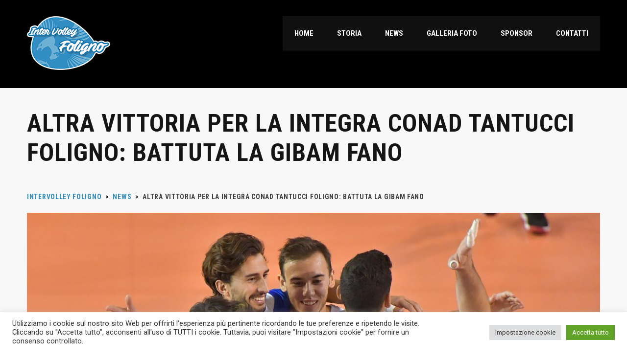

--- FILE ---
content_type: text/html; charset=UTF-8
request_url: https://www.intervolleyfoligno.it/altra-vittoria-per-la-integra-conad-tantucci-foligno-battuta-la-gibam-fano/
body_size: 20492
content:
<!DOCTYPE html>
<html lang="it-IT" class="no-js">
<head>
    <meta name="format-detection" content="telephone=no">
    <meta charset="UTF-8">
    <meta name="viewport" content="width=device-width, initial-scale=1">
    <link rel="profile" href="https://gmpg.org/xfn/11">
    <link rel="pingback" href="https://www.intervolleyfoligno.it/xmlrpc.php">
    <title>Altra vittoria per la Integra Conad Tantucci Foligno: battuta la Gibam Fano &#8211; InterVolley Foligno</title>
<meta name='robots' content='max-image-preview:large' />
<link rel='dns-prefetch' href='//maps.googleapis.com' />
<link rel='dns-prefetch' href='//fonts.googleapis.com' />
<link rel='dns-prefetch' href='//use.fontawesome.com' />
<link rel="alternate" type="application/rss+xml" title="InterVolley Foligno &raquo; Feed" href="https://www.intervolleyfoligno.it/feed/" />
<link rel="alternate" type="application/rss+xml" title="InterVolley Foligno &raquo; Feed dei commenti" href="https://www.intervolleyfoligno.it/comments/feed/" />
<link rel="alternate" title="oEmbed (JSON)" type="application/json+oembed" href="https://www.intervolleyfoligno.it/wp-json/oembed/1.0/embed?url=https%3A%2F%2Fwww.intervolleyfoligno.it%2Faltra-vittoria-per-la-integra-conad-tantucci-foligno-battuta-la-gibam-fano%2F" />
<link rel="alternate" title="oEmbed (XML)" type="text/xml+oembed" href="https://www.intervolleyfoligno.it/wp-json/oembed/1.0/embed?url=https%3A%2F%2Fwww.intervolleyfoligno.it%2Faltra-vittoria-per-la-integra-conad-tantucci-foligno-battuta-la-gibam-fano%2F&#038;format=xml" />
<style id='wp-img-auto-sizes-contain-inline-css' type='text/css'>
img:is([sizes=auto i],[sizes^="auto," i]){contain-intrinsic-size:3000px 1500px}
/*# sourceURL=wp-img-auto-sizes-contain-inline-css */
</style>
<link rel='stylesheet' id='stm_default_google_font-css' href='https://fonts.googleapis.com/css?family=Roboto+Condensed%3A300%2C400%2C700%7CRoboto%3A500%2C400%2C300%2C400italic%2C700&#038;ver=4.4.2' type='text/css' media='all' />
<link rel='stylesheet' id='boostrap-css' href='https://www.intervolleyfoligno.it/wp-content/themes/splash/assets/css/bootstrap.min.css?ver=4.4.2' type='text/css' media='all' />
<link rel='stylesheet' id='select2-css' href='https://www.intervolleyfoligno.it/wp-content/themes/splash/assets/css/select2.min.css?ver=4.4.2' type='text/css' media='all' />
<link rel='stylesheet' id='owl-carousel-css' href='https://www.intervolleyfoligno.it/wp-content/themes/splash/assets/css/owl.carousel.css?ver=4.4.2' type='text/css' media='all' />
<link rel='stylesheet' id='stm-font-awesome-5-css' href='https://www.intervolleyfoligno.it/wp-content/themes/splash/assets/css/fontawesome.min.css?ver=4.4.2' type='text/css' media='all' />
<link rel='stylesheet' id='fancybox-css' href='https://www.intervolleyfoligno.it/wp-content/themes/splash/assets/css/jquery.fancybox.css?ver=4.4.2' type='text/css' media='all' />
<link rel='stylesheet' id='lightbox-css' href='https://www.intervolleyfoligno.it/wp-content/themes/splash/assets/css/lightbox.css?ver=4.4.2' type='text/css' media='all' />
<link rel='stylesheet' id='stm-theme-animate-css' href='https://www.intervolleyfoligno.it/wp-content/themes/splash/assets/css/animate.css?ver=4.4.2' type='text/css' media='all' />
<link rel='stylesheet' id='stm-theme-icons-css' href='https://www.intervolleyfoligno.it/wp-content/themes/splash/assets/css/splash-icons.css?ver=4.4.2' type='text/css' media='all' />
<link rel='stylesheet' id='perfect-scrollbar-css' href='https://www.intervolleyfoligno.it/wp-content/themes/splash/assets/css/perfect-scrollbar.css?ver=4.4.2' type='text/css' media='all' />
<link rel='stylesheet' id='stm-skin-custom-css' href='https://www.intervolleyfoligno.it/wp-content/uploads/stm_uploads/skin-custom.css?t=1769234371&#038;ver=4.4.2' type='text/css' media='all' />
<link rel='stylesheet' id='stm-theme-default-styles-css' href='https://www.intervolleyfoligno.it/wp-content/themes/splash/style.css?ver=4.4.2' type='text/css' media='all' />
<style id='stm-theme-default-styles-inline-css' type='text/css'>
.partita.row { background-color:#f0f0f0; margin-bottom:2px; text-align:center; padding: 10px; } .vertical-align { display: flex; align-items: center; } .partita .data { line-height: normal; font-size: 8px; color: #aaa; } .partita .squadra { font-weight: bold; line-height: normal; } .partita .squadra.intervolley { color: #328dc3; } .partita .risultato { font-weight: bold; font-size: 18px; } .partita .parziali { line-height: normal; font-size: 10px; color: #aaa; } .btn-risultati { background-color:#e8e8e8; color:#444; display:block; padding: 10px; text-align:center; text-transform: uppercase; font-weight: bold; } .btn-risultati:hover { background-color:#328dc3; color:#fff; text-decoration: none; } .risultati-data { font-size:11px; color:#aaa; } .risultati-parziali { font-size:9px; color:#aaa; } .stm-single-post-meta .stm-meta-left-part .stm-author, .stm-comments-num {display:none;} .prossima-partita { background: #121212 url(https://www.intervolleyfoligno.it/wp-content/uploads/2017/02/falchetto_bg.png) no-repeat top left; background-size: 50%; text-align:center; color:#fff; } .font-large {font-size:24px;} #footer-main .cli_settings_button { background-color: transparent !important; color: inherit !important; cursor: pointer; } #footer-main .cli_settings_button:hover { background-color: transparent !important; color: inherit !important; }
/*# sourceURL=stm-theme-default-styles-inline-css */
</style>
<style id='wp-emoji-styles-inline-css' type='text/css'>

	img.wp-smiley, img.emoji {
		display: inline !important;
		border: none !important;
		box-shadow: none !important;
		height: 1em !important;
		width: 1em !important;
		margin: 0 0.07em !important;
		vertical-align: -0.1em !important;
		background: none !important;
		padding: 0 !important;
	}
/*# sourceURL=wp-emoji-styles-inline-css */
</style>
<link rel='stylesheet' id='wp-block-library-css' href='https://www.intervolleyfoligno.it/wp-includes/css/dist/block-library/style.min.css?ver=23e4d7ef4ac93fdeecbe0028c6698b86' type='text/css' media='all' />
<style id='global-styles-inline-css' type='text/css'>
:root{--wp--preset--aspect-ratio--square: 1;--wp--preset--aspect-ratio--4-3: 4/3;--wp--preset--aspect-ratio--3-4: 3/4;--wp--preset--aspect-ratio--3-2: 3/2;--wp--preset--aspect-ratio--2-3: 2/3;--wp--preset--aspect-ratio--16-9: 16/9;--wp--preset--aspect-ratio--9-16: 9/16;--wp--preset--color--black: #000000;--wp--preset--color--cyan-bluish-gray: #abb8c3;--wp--preset--color--white: #ffffff;--wp--preset--color--pale-pink: #f78da7;--wp--preset--color--vivid-red: #cf2e2e;--wp--preset--color--luminous-vivid-orange: #ff6900;--wp--preset--color--luminous-vivid-amber: #fcb900;--wp--preset--color--light-green-cyan: #7bdcb5;--wp--preset--color--vivid-green-cyan: #00d084;--wp--preset--color--pale-cyan-blue: #8ed1fc;--wp--preset--color--vivid-cyan-blue: #0693e3;--wp--preset--color--vivid-purple: #9b51e0;--wp--preset--gradient--vivid-cyan-blue-to-vivid-purple: linear-gradient(135deg,rgb(6,147,227) 0%,rgb(155,81,224) 100%);--wp--preset--gradient--light-green-cyan-to-vivid-green-cyan: linear-gradient(135deg,rgb(122,220,180) 0%,rgb(0,208,130) 100%);--wp--preset--gradient--luminous-vivid-amber-to-luminous-vivid-orange: linear-gradient(135deg,rgb(252,185,0) 0%,rgb(255,105,0) 100%);--wp--preset--gradient--luminous-vivid-orange-to-vivid-red: linear-gradient(135deg,rgb(255,105,0) 0%,rgb(207,46,46) 100%);--wp--preset--gradient--very-light-gray-to-cyan-bluish-gray: linear-gradient(135deg,rgb(238,238,238) 0%,rgb(169,184,195) 100%);--wp--preset--gradient--cool-to-warm-spectrum: linear-gradient(135deg,rgb(74,234,220) 0%,rgb(151,120,209) 20%,rgb(207,42,186) 40%,rgb(238,44,130) 60%,rgb(251,105,98) 80%,rgb(254,248,76) 100%);--wp--preset--gradient--blush-light-purple: linear-gradient(135deg,rgb(255,206,236) 0%,rgb(152,150,240) 100%);--wp--preset--gradient--blush-bordeaux: linear-gradient(135deg,rgb(254,205,165) 0%,rgb(254,45,45) 50%,rgb(107,0,62) 100%);--wp--preset--gradient--luminous-dusk: linear-gradient(135deg,rgb(255,203,112) 0%,rgb(199,81,192) 50%,rgb(65,88,208) 100%);--wp--preset--gradient--pale-ocean: linear-gradient(135deg,rgb(255,245,203) 0%,rgb(182,227,212) 50%,rgb(51,167,181) 100%);--wp--preset--gradient--electric-grass: linear-gradient(135deg,rgb(202,248,128) 0%,rgb(113,206,126) 100%);--wp--preset--gradient--midnight: linear-gradient(135deg,rgb(2,3,129) 0%,rgb(40,116,252) 100%);--wp--preset--font-size--small: 13px;--wp--preset--font-size--medium: 20px;--wp--preset--font-size--large: 36px;--wp--preset--font-size--x-large: 42px;--wp--preset--spacing--20: 0.44rem;--wp--preset--spacing--30: 0.67rem;--wp--preset--spacing--40: 1rem;--wp--preset--spacing--50: 1.5rem;--wp--preset--spacing--60: 2.25rem;--wp--preset--spacing--70: 3.38rem;--wp--preset--spacing--80: 5.06rem;--wp--preset--shadow--natural: 6px 6px 9px rgba(0, 0, 0, 0.2);--wp--preset--shadow--deep: 12px 12px 50px rgba(0, 0, 0, 0.4);--wp--preset--shadow--sharp: 6px 6px 0px rgba(0, 0, 0, 0.2);--wp--preset--shadow--outlined: 6px 6px 0px -3px rgb(255, 255, 255), 6px 6px rgb(0, 0, 0);--wp--preset--shadow--crisp: 6px 6px 0px rgb(0, 0, 0);}:where(.is-layout-flex){gap: 0.5em;}:where(.is-layout-grid){gap: 0.5em;}body .is-layout-flex{display: flex;}.is-layout-flex{flex-wrap: wrap;align-items: center;}.is-layout-flex > :is(*, div){margin: 0;}body .is-layout-grid{display: grid;}.is-layout-grid > :is(*, div){margin: 0;}:where(.wp-block-columns.is-layout-flex){gap: 2em;}:where(.wp-block-columns.is-layout-grid){gap: 2em;}:where(.wp-block-post-template.is-layout-flex){gap: 1.25em;}:where(.wp-block-post-template.is-layout-grid){gap: 1.25em;}.has-black-color{color: var(--wp--preset--color--black) !important;}.has-cyan-bluish-gray-color{color: var(--wp--preset--color--cyan-bluish-gray) !important;}.has-white-color{color: var(--wp--preset--color--white) !important;}.has-pale-pink-color{color: var(--wp--preset--color--pale-pink) !important;}.has-vivid-red-color{color: var(--wp--preset--color--vivid-red) !important;}.has-luminous-vivid-orange-color{color: var(--wp--preset--color--luminous-vivid-orange) !important;}.has-luminous-vivid-amber-color{color: var(--wp--preset--color--luminous-vivid-amber) !important;}.has-light-green-cyan-color{color: var(--wp--preset--color--light-green-cyan) !important;}.has-vivid-green-cyan-color{color: var(--wp--preset--color--vivid-green-cyan) !important;}.has-pale-cyan-blue-color{color: var(--wp--preset--color--pale-cyan-blue) !important;}.has-vivid-cyan-blue-color{color: var(--wp--preset--color--vivid-cyan-blue) !important;}.has-vivid-purple-color{color: var(--wp--preset--color--vivid-purple) !important;}.has-black-background-color{background-color: var(--wp--preset--color--black) !important;}.has-cyan-bluish-gray-background-color{background-color: var(--wp--preset--color--cyan-bluish-gray) !important;}.has-white-background-color{background-color: var(--wp--preset--color--white) !important;}.has-pale-pink-background-color{background-color: var(--wp--preset--color--pale-pink) !important;}.has-vivid-red-background-color{background-color: var(--wp--preset--color--vivid-red) !important;}.has-luminous-vivid-orange-background-color{background-color: var(--wp--preset--color--luminous-vivid-orange) !important;}.has-luminous-vivid-amber-background-color{background-color: var(--wp--preset--color--luminous-vivid-amber) !important;}.has-light-green-cyan-background-color{background-color: var(--wp--preset--color--light-green-cyan) !important;}.has-vivid-green-cyan-background-color{background-color: var(--wp--preset--color--vivid-green-cyan) !important;}.has-pale-cyan-blue-background-color{background-color: var(--wp--preset--color--pale-cyan-blue) !important;}.has-vivid-cyan-blue-background-color{background-color: var(--wp--preset--color--vivid-cyan-blue) !important;}.has-vivid-purple-background-color{background-color: var(--wp--preset--color--vivid-purple) !important;}.has-black-border-color{border-color: var(--wp--preset--color--black) !important;}.has-cyan-bluish-gray-border-color{border-color: var(--wp--preset--color--cyan-bluish-gray) !important;}.has-white-border-color{border-color: var(--wp--preset--color--white) !important;}.has-pale-pink-border-color{border-color: var(--wp--preset--color--pale-pink) !important;}.has-vivid-red-border-color{border-color: var(--wp--preset--color--vivid-red) !important;}.has-luminous-vivid-orange-border-color{border-color: var(--wp--preset--color--luminous-vivid-orange) !important;}.has-luminous-vivid-amber-border-color{border-color: var(--wp--preset--color--luminous-vivid-amber) !important;}.has-light-green-cyan-border-color{border-color: var(--wp--preset--color--light-green-cyan) !important;}.has-vivid-green-cyan-border-color{border-color: var(--wp--preset--color--vivid-green-cyan) !important;}.has-pale-cyan-blue-border-color{border-color: var(--wp--preset--color--pale-cyan-blue) !important;}.has-vivid-cyan-blue-border-color{border-color: var(--wp--preset--color--vivid-cyan-blue) !important;}.has-vivid-purple-border-color{border-color: var(--wp--preset--color--vivid-purple) !important;}.has-vivid-cyan-blue-to-vivid-purple-gradient-background{background: var(--wp--preset--gradient--vivid-cyan-blue-to-vivid-purple) !important;}.has-light-green-cyan-to-vivid-green-cyan-gradient-background{background: var(--wp--preset--gradient--light-green-cyan-to-vivid-green-cyan) !important;}.has-luminous-vivid-amber-to-luminous-vivid-orange-gradient-background{background: var(--wp--preset--gradient--luminous-vivid-amber-to-luminous-vivid-orange) !important;}.has-luminous-vivid-orange-to-vivid-red-gradient-background{background: var(--wp--preset--gradient--luminous-vivid-orange-to-vivid-red) !important;}.has-very-light-gray-to-cyan-bluish-gray-gradient-background{background: var(--wp--preset--gradient--very-light-gray-to-cyan-bluish-gray) !important;}.has-cool-to-warm-spectrum-gradient-background{background: var(--wp--preset--gradient--cool-to-warm-spectrum) !important;}.has-blush-light-purple-gradient-background{background: var(--wp--preset--gradient--blush-light-purple) !important;}.has-blush-bordeaux-gradient-background{background: var(--wp--preset--gradient--blush-bordeaux) !important;}.has-luminous-dusk-gradient-background{background: var(--wp--preset--gradient--luminous-dusk) !important;}.has-pale-ocean-gradient-background{background: var(--wp--preset--gradient--pale-ocean) !important;}.has-electric-grass-gradient-background{background: var(--wp--preset--gradient--electric-grass) !important;}.has-midnight-gradient-background{background: var(--wp--preset--gradient--midnight) !important;}.has-small-font-size{font-size: var(--wp--preset--font-size--small) !important;}.has-medium-font-size{font-size: var(--wp--preset--font-size--medium) !important;}.has-large-font-size{font-size: var(--wp--preset--font-size--large) !important;}.has-x-large-font-size{font-size: var(--wp--preset--font-size--x-large) !important;}
/*# sourceURL=global-styles-inline-css */
</style>

<style id='classic-theme-styles-inline-css' type='text/css'>
/*! This file is auto-generated */
.wp-block-button__link{color:#fff;background-color:#32373c;border-radius:9999px;box-shadow:none;text-decoration:none;padding:calc(.667em + 2px) calc(1.333em + 2px);font-size:1.125em}.wp-block-file__button{background:#32373c;color:#fff;text-decoration:none}
/*# sourceURL=/wp-includes/css/classic-themes.min.css */
</style>
<style id='font-awesome-svg-styles-default-inline-css' type='text/css'>
.svg-inline--fa {
  display: inline-block;
  height: 1em;
  overflow: visible;
  vertical-align: -.125em;
}
/*# sourceURL=font-awesome-svg-styles-default-inline-css */
</style>
<link rel='stylesheet' id='font-awesome-svg-styles-css' href='https://www.intervolleyfoligno.it/wp-content/uploads/font-awesome/v5.15.4/css/svg-with-js.css' type='text/css' media='all' />
<style id='font-awesome-svg-styles-inline-css' type='text/css'>
   .wp-block-font-awesome-icon svg::before,
   .wp-rich-text-font-awesome-icon svg::before {content: unset;}
/*# sourceURL=font-awesome-svg-styles-inline-css */
</style>
<link rel='stylesheet' id='contact-form-7-css' href='https://www.intervolleyfoligno.it/wp-content/plugins/contact-form-7/includes/css/styles.css?ver=6.1.4' type='text/css' media='all' />
<link rel='stylesheet' id='cookie-law-info-css' href='https://www.intervolleyfoligno.it/wp-content/plugins/cookie-law-info/legacy/public/css/cookie-law-info-public.css?ver=3.3.9.1' type='text/css' media='all' />
<link rel='stylesheet' id='cookie-law-info-gdpr-css' href='https://www.intervolleyfoligno.it/wp-content/plugins/cookie-law-info/legacy/public/css/cookie-law-info-gdpr.css?ver=3.3.9.1' type='text/css' media='all' />
<link rel='stylesheet' id='dashicons-css' href='https://www.intervolleyfoligno.it/wp-includes/css/dashicons.min.css?ver=23e4d7ef4ac93fdeecbe0028c6698b86' type='text/css' media='all' />
<link rel='stylesheet' id='sportspress-general-css' href='//www.intervolleyfoligno.it/wp-content/plugins/sportspress/assets/css/sportspress.css?ver=2.7.26' type='text/css' media='all' />
<link rel='stylesheet' id='sportspress-icons-css' href='//www.intervolleyfoligno.it/wp-content/plugins/sportspress/assets/css/icons.css?ver=2.7.26' type='text/css' media='all' />
<link rel='stylesheet' id='stm_megamenu-css' href='https://www.intervolleyfoligno.it/wp-content/themes/splash/includes/megamenu/assets/css/megamenu.css?ver=23e4d7ef4ac93fdeecbe0028c6698b86' type='text/css' media='all' />
<link rel='stylesheet' id='font-awesome-official-css' href='https://use.fontawesome.com/releases/v5.15.4/css/all.css' type='text/css' media='all' integrity="sha384-DyZ88mC6Up2uqS4h/KRgHuoeGwBcD4Ng9SiP4dIRy0EXTlnuz47vAwmeGwVChigm" crossorigin="anonymous" />
<link rel='stylesheet' id='tablepress-default-css' href='https://www.intervolleyfoligno.it/wp-content/plugins/tablepress/css/build/default.css?ver=3.2.6' type='text/css' media='all' />
<link rel='stylesheet' id='font-awesome-official-v4shim-css' href='https://use.fontawesome.com/releases/v5.15.4/css/v4-shims.css' type='text/css' media='all' integrity="sha384-Vq76wejb3QJM4nDatBa5rUOve+9gkegsjCebvV/9fvXlGWo4HCMR4cJZjjcF6Viv" crossorigin="anonymous" />
<style id='font-awesome-official-v4shim-inline-css' type='text/css'>
@font-face {
font-family: "FontAwesome";
font-display: block;
src: url("https://use.fontawesome.com/releases/v5.15.4/webfonts/fa-brands-400.eot"),
		url("https://use.fontawesome.com/releases/v5.15.4/webfonts/fa-brands-400.eot?#iefix") format("embedded-opentype"),
		url("https://use.fontawesome.com/releases/v5.15.4/webfonts/fa-brands-400.woff2") format("woff2"),
		url("https://use.fontawesome.com/releases/v5.15.4/webfonts/fa-brands-400.woff") format("woff"),
		url("https://use.fontawesome.com/releases/v5.15.4/webfonts/fa-brands-400.ttf") format("truetype"),
		url("https://use.fontawesome.com/releases/v5.15.4/webfonts/fa-brands-400.svg#fontawesome") format("svg");
}

@font-face {
font-family: "FontAwesome";
font-display: block;
src: url("https://use.fontawesome.com/releases/v5.15.4/webfonts/fa-solid-900.eot"),
		url("https://use.fontawesome.com/releases/v5.15.4/webfonts/fa-solid-900.eot?#iefix") format("embedded-opentype"),
		url("https://use.fontawesome.com/releases/v5.15.4/webfonts/fa-solid-900.woff2") format("woff2"),
		url("https://use.fontawesome.com/releases/v5.15.4/webfonts/fa-solid-900.woff") format("woff"),
		url("https://use.fontawesome.com/releases/v5.15.4/webfonts/fa-solid-900.ttf") format("truetype"),
		url("https://use.fontawesome.com/releases/v5.15.4/webfonts/fa-solid-900.svg#fontawesome") format("svg");
}

@font-face {
font-family: "FontAwesome";
font-display: block;
src: url("https://use.fontawesome.com/releases/v5.15.4/webfonts/fa-regular-400.eot"),
		url("https://use.fontawesome.com/releases/v5.15.4/webfonts/fa-regular-400.eot?#iefix") format("embedded-opentype"),
		url("https://use.fontawesome.com/releases/v5.15.4/webfonts/fa-regular-400.woff2") format("woff2"),
		url("https://use.fontawesome.com/releases/v5.15.4/webfonts/fa-regular-400.woff") format("woff"),
		url("https://use.fontawesome.com/releases/v5.15.4/webfonts/fa-regular-400.ttf") format("truetype"),
		url("https://use.fontawesome.com/releases/v5.15.4/webfonts/fa-regular-400.svg#fontawesome") format("svg");
unicode-range: U+F004-F005,U+F007,U+F017,U+F022,U+F024,U+F02E,U+F03E,U+F044,U+F057-F059,U+F06E,U+F070,U+F075,U+F07B-F07C,U+F080,U+F086,U+F089,U+F094,U+F09D,U+F0A0,U+F0A4-F0A7,U+F0C5,U+F0C7-F0C8,U+F0E0,U+F0EB,U+F0F3,U+F0F8,U+F0FE,U+F111,U+F118-F11A,U+F11C,U+F133,U+F144,U+F146,U+F14A,U+F14D-F14E,U+F150-F152,U+F15B-F15C,U+F164-F165,U+F185-F186,U+F191-F192,U+F1AD,U+F1C1-F1C9,U+F1CD,U+F1D8,U+F1E3,U+F1EA,U+F1F6,U+F1F9,U+F20A,U+F247-F249,U+F24D,U+F254-F25B,U+F25D,U+F267,U+F271-F274,U+F279,U+F28B,U+F28D,U+F2B5-F2B6,U+F2B9,U+F2BB,U+F2BD,U+F2C1-F2C2,U+F2D0,U+F2D2,U+F2DC,U+F2ED,U+F328,U+F358-F35B,U+F3A5,U+F3D1,U+F410,U+F4AD;
}
/*# sourceURL=font-awesome-official-v4shim-inline-css */
</style>
<style type="text/css"></style><script type="text/javascript" src="https://www.intervolleyfoligno.it/wp-includes/js/jquery/jquery.min.js?ver=3.7.1" id="jquery-core-js"></script>
<script type="text/javascript" src="https://www.intervolleyfoligno.it/wp-includes/js/jquery/jquery-migrate.min.js?ver=3.4.1" id="jquery-migrate-js"></script>
<script type="text/javascript" id="cookie-law-info-js-extra">
/* <![CDATA[ */
var Cli_Data = {"nn_cookie_ids":["CookieLawInfoConsent","cookielawinfo-checkbox-advertisement"],"cookielist":[],"non_necessary_cookies":{"necessary":["CookieLawInfoConsent"]},"ccpaEnabled":"","ccpaRegionBased":"","ccpaBarEnabled":"","strictlyEnabled":["necessary","obligatoire"],"ccpaType":"gdpr","js_blocking":"1","custom_integration":"","triggerDomRefresh":"","secure_cookies":""};
var cli_cookiebar_settings = {"animate_speed_hide":"500","animate_speed_show":"500","background":"#FFF","border":"#b1a6a6c2","border_on":"","button_1_button_colour":"#61a229","button_1_button_hover":"#4e8221","button_1_link_colour":"#fff","button_1_as_button":"1","button_1_new_win":"","button_2_button_colour":"#333","button_2_button_hover":"#292929","button_2_link_colour":"#444","button_2_as_button":"","button_2_hidebar":"","button_3_button_colour":"#dedfe0","button_3_button_hover":"#b2b2b3","button_3_link_colour":"#333333","button_3_as_button":"1","button_3_new_win":"","button_4_button_colour":"#dedfe0","button_4_button_hover":"#b2b2b3","button_4_link_colour":"#333333","button_4_as_button":"1","button_7_button_colour":"#61a229","button_7_button_hover":"#4e8221","button_7_link_colour":"#fff","button_7_as_button":"1","button_7_new_win":"","font_family":"inherit","header_fix":"","notify_animate_hide":"1","notify_animate_show":"","notify_div_id":"#cookie-law-info-bar","notify_position_horizontal":"right","notify_position_vertical":"bottom","scroll_close":"","scroll_close_reload":"","accept_close_reload":"","reject_close_reload":"","showagain_tab":"","showagain_background":"#fff","showagain_border":"#000","showagain_div_id":"#cookie-law-info-again","showagain_x_position":"100px","text":"#333333","show_once_yn":"","show_once":"10000","logging_on":"","as_popup":"","popup_overlay":"1","bar_heading_text":"","cookie_bar_as":"banner","popup_showagain_position":"bottom-right","widget_position":"left"};
var log_object = {"ajax_url":"https://www.intervolleyfoligno.it/wp-admin/admin-ajax.php"};
//# sourceURL=cookie-law-info-js-extra
/* ]]> */
</script>
<script type="text/javascript" src="https://www.intervolleyfoligno.it/wp-content/plugins/cookie-law-info/legacy/public/js/cookie-law-info-public.js?ver=3.3.9.1" id="cookie-law-info-js"></script>
<script type="text/javascript" src="//www.intervolleyfoligno.it/wp-content/plugins/revslider/sr6/assets/js/rbtools.min.js?ver=6.7.16" async id="tp-tools-js"></script>
<script type="text/javascript" src="//www.intervolleyfoligno.it/wp-content/plugins/revslider/sr6/assets/js/rs6.min.js?ver=6.7.16" async id="revmin-js"></script>
<script type="text/javascript" src="https://www.intervolleyfoligno.it/wp-content/themes/splash/includes/megamenu/assets/js/megamenu.js?ver=23e4d7ef4ac93fdeecbe0028c6698b86" id="stm_megamenu-js"></script>
<script></script><link rel="https://api.w.org/" href="https://www.intervolleyfoligno.it/wp-json/" /><link rel="alternate" title="JSON" type="application/json" href="https://www.intervolleyfoligno.it/wp-json/wp/v2/posts/810" /><link rel="EditURI" type="application/rsd+xml" title="RSD" href="https://www.intervolleyfoligno.it/xmlrpc.php?rsd" />
<link rel="canonical" href="https://www.intervolleyfoligno.it/altra-vittoria-per-la-integra-conad-tantucci-foligno-battuta-la-gibam-fano/" />
    <script type="text/javascript">
        var splash_mm_get_menu_data = 'c0370995a5';
        var splash_load_media = 'c560892731';
        var stm_like_nonce = '63d4603a93';
        var stm_league_table_by_id = '3578e9a95b';
        var stm_events_league_table_by_id = 'f1ac6943c0';
        var stm_posts_most_styles = '439b4c28d4';
        var stm_demo_import_content = '51edee1221';

        var ajaxurl = 'https://www.intervolleyfoligno.it/wp-admin/admin-ajax.php';
        var stm_cf7_preloader = 'https://www.intervolleyfoligno.it/wp-content/themes/splash/assets/images/map-pin.png';
    </script>
<meta name="generator" content="Powered by WPBakery Page Builder - drag and drop page builder for WordPress."/>
<meta name="generator" content="Powered by Slider Revolution 6.7.16 - responsive, Mobile-Friendly Slider Plugin for WordPress with comfortable drag and drop interface." />
<link rel="icon" href="https://www.intervolleyfoligno.it/wp-content/uploads/2017/02/cropped-favicon512-32x32.png" sizes="32x32" />
<link rel="icon" href="https://www.intervolleyfoligno.it/wp-content/uploads/2017/02/cropped-favicon512-192x192.png" sizes="192x192" />
<link rel="apple-touch-icon" href="https://www.intervolleyfoligno.it/wp-content/uploads/2017/02/cropped-favicon512-180x180.png" />
<meta name="msapplication-TileImage" content="https://www.intervolleyfoligno.it/wp-content/uploads/2017/02/cropped-favicon512-270x270.png" />
<script>function setREVStartSize(e){
			//window.requestAnimationFrame(function() {
				window.RSIW = window.RSIW===undefined ? window.innerWidth : window.RSIW;
				window.RSIH = window.RSIH===undefined ? window.innerHeight : window.RSIH;
				try {
					var pw = document.getElementById(e.c).parentNode.offsetWidth,
						newh;
					pw = pw===0 || isNaN(pw) || (e.l=="fullwidth" || e.layout=="fullwidth") ? window.RSIW : pw;
					e.tabw = e.tabw===undefined ? 0 : parseInt(e.tabw);
					e.thumbw = e.thumbw===undefined ? 0 : parseInt(e.thumbw);
					e.tabh = e.tabh===undefined ? 0 : parseInt(e.tabh);
					e.thumbh = e.thumbh===undefined ? 0 : parseInt(e.thumbh);
					e.tabhide = e.tabhide===undefined ? 0 : parseInt(e.tabhide);
					e.thumbhide = e.thumbhide===undefined ? 0 : parseInt(e.thumbhide);
					e.mh = e.mh===undefined || e.mh=="" || e.mh==="auto" ? 0 : parseInt(e.mh,0);
					if(e.layout==="fullscreen" || e.l==="fullscreen")
						newh = Math.max(e.mh,window.RSIH);
					else{
						e.gw = Array.isArray(e.gw) ? e.gw : [e.gw];
						for (var i in e.rl) if (e.gw[i]===undefined || e.gw[i]===0) e.gw[i] = e.gw[i-1];
						e.gh = e.el===undefined || e.el==="" || (Array.isArray(e.el) && e.el.length==0)? e.gh : e.el;
						e.gh = Array.isArray(e.gh) ? e.gh : [e.gh];
						for (var i in e.rl) if (e.gh[i]===undefined || e.gh[i]===0) e.gh[i] = e.gh[i-1];
											
						var nl = new Array(e.rl.length),
							ix = 0,
							sl;
						e.tabw = e.tabhide>=pw ? 0 : e.tabw;
						e.thumbw = e.thumbhide>=pw ? 0 : e.thumbw;
						e.tabh = e.tabhide>=pw ? 0 : e.tabh;
						e.thumbh = e.thumbhide>=pw ? 0 : e.thumbh;
						for (var i in e.rl) nl[i] = e.rl[i]<window.RSIW ? 0 : e.rl[i];
						sl = nl[0];
						for (var i in nl) if (sl>nl[i] && nl[i]>0) { sl = nl[i]; ix=i;}
						var m = pw>(e.gw[ix]+e.tabw+e.thumbw) ? 1 : (pw-(e.tabw+e.thumbw)) / (e.gw[ix]);
						newh =  (e.gh[ix] * m) + (e.tabh + e.thumbh);
					}
					var el = document.getElementById(e.c);
					if (el!==null && el) el.style.height = newh+"px";
					el = document.getElementById(e.c+"_wrapper");
					if (el!==null && el) {
						el.style.height = newh+"px";
						el.style.display = "block";
					}
				} catch(e){
					console.log("Failure at Presize of Slider:" + e)
				}
			//});
		  };</script>
<noscript><style> .wpb_animate_when_almost_visible { opacity: 1; }</style></noscript><link rel='stylesheet' id='cookie-law-info-table-css' href='https://www.intervolleyfoligno.it/wp-content/plugins/cookie-law-info/legacy/public/css/cookie-law-info-table.css?ver=3.3.9.1' type='text/css' media='all' />
<link rel='stylesheet' id='rs-plugin-settings-css' href='//www.intervolleyfoligno.it/wp-content/plugins/revslider/sr6/assets/css/rs6.css?ver=6.7.16' type='text/css' media='all' />
<style id='rs-plugin-settings-inline-css' type='text/css'>
#rs-demo-id {}
/*# sourceURL=rs-plugin-settings-inline-css */
</style>
</head>


<body data-rsssl=1 class="wp-singular post-template-default single single-post postid-810 single-format-standard wp-theme-splash splashBasketball header_1 stm-shop-sidebar wpb-js-composer js-comp-ver-7.8 vc_responsive" >
<div id="wrapper" >
        
<div class="stm-header stm-non-transparent-header stm-header-static stm-header-first">
	<div class="stm-header-inner">
				<div class="container stm-header-container">
			<!--Logo -->
			<div class="logo-main" style="margin-top: 0px;">
									<a class="bloglogo" href="https://www.intervolleyfoligno.it/">
						<img
							src="https://www.intervolleyfoligno.it/wp-content/uploads/2017/02/logo-intervolley_foligno-x1.png"
							style="width: 170px;"
							title="Home"
							alt="Logo"
						/>
					</a>
							</div>
			<div class="stm-main-menu">
				<div class="stm-main-menu-unit " style="margin-top: 0px;">
					<ul class="header-menu stm-list-duty heading-font clearfix">
						<li id="menu-item-1116" class="menu-item menu-item-type-post_type menu-item-object-page menu-item-home menu-item-1116"><a href="https://www.intervolleyfoligno.it/"><span>Home</span></a></li>
<li id="menu-item-544" class="menu-item menu-item-type-post_type menu-item-object-page menu-item-544"><a href="https://www.intervolleyfoligno.it/storia/"><span>Storia</span></a></li>
<li id="menu-item-114" class="menu-item menu-item-type-post_type menu-item-object-page menu-item-114"><a href="https://www.intervolleyfoligno.it/news/"><span>News</span></a></li>
<li id="menu-item-112" class="menu-item menu-item-type-post_type menu-item-object-page menu-item-112"><a href="https://www.intervolleyfoligno.it/galleria-foto/"><span>Galleria foto</span></a></li>
<li id="menu-item-111" class="menu-item menu-item-type-post_type menu-item-object-page menu-item-111"><a href="https://www.intervolleyfoligno.it/sponsor/"><span>Sponsor</span></a></li>
<li id="menu-item-113" class="menu-item menu-item-type-post_type menu-item-object-page menu-item-113"><a href="https://www.intervolleyfoligno.it/contatti/"><span>Contatti</span></a></li>
                        					</ul>
									</div>
			</div>
		</div>
	</div>
	<!--MOBILE HEADER-->
	<div class="stm-header-mobile clearfix">
		<div class="logo-main" style="margin-top: 0px;">
							<a class="bloglogo" href="https://www.intervolleyfoligno.it/">
					<img
						src="https://www.intervolleyfoligno.it/wp-content/uploads/2017/02/logo-intervolley_foligno-x1.png"
						style="width: 170px;"
						title="Home"
						alt="Logo"
						/>
				</a>
					</div>
		<div class="stm-mobile-right">
			<div class="clearfix">
				<div class="stm-menu-toggle">
					<span></span>
					<span></span>
					<span></span>
				</div>
				
			</div>
		</div>

		<div class="stm-mobile-menu-unit">
			<div class="inner">
				<div class="stm-top clearfix">
					<div class="stm-switcher pull-left">
						
					</div>
					<div class="stm-top-right">
						<div class="clearfix">
							<div class="stm-top-search">
															</div>
							<div class="stm-top-socials">
															</div>
						</div>
					</div>
				</div>
				<ul class="stm-mobile-menu-list heading-font">
					<li class="menu-item menu-item-type-post_type menu-item-object-page menu-item-home menu-item-1116"><a href="https://www.intervolleyfoligno.it/"><span>Home</span></a></li>
<li class="menu-item menu-item-type-post_type menu-item-object-page menu-item-544"><a href="https://www.intervolleyfoligno.it/storia/"><span>Storia</span></a></li>
<li class="menu-item menu-item-type-post_type menu-item-object-page menu-item-114"><a href="https://www.intervolleyfoligno.it/news/"><span>News</span></a></li>
<li class="menu-item menu-item-type-post_type menu-item-object-page menu-item-112"><a href="https://www.intervolleyfoligno.it/galleria-foto/"><span>Galleria foto</span></a></li>
<li class="menu-item menu-item-type-post_type menu-item-object-page menu-item-111"><a href="https://www.intervolleyfoligno.it/sponsor/"><span>Sponsor</span></a></li>
<li class="menu-item menu-item-type-post_type menu-item-object-page menu-item-113"><a href="https://www.intervolleyfoligno.it/contatti/"><span>Contatti</span></a></li>
				</ul>
			</div>
		</div>
	</div>

</div>
    <div id="main">

	

			<!--SINGLE POST-->
		<div id="post-810" class="post-810 post type-post status-publish format-standard has-post-thumbnail hentry category-news">
			<div class="stm-single-post stm-default-page ">
				<div class="container">
					

<div class="row stm-format- ">
	<div class="col-md-12">        <div class="stm-small-title-box">
            <div class="stm-title-box-unit  title_box-859" >	<div class="stm-page-title">
		<div class="container">
			<div class="clearfix stm-title-box-title-wrapper">
				<h1 class="stm-main-title-unit">Altra vittoria per la Integra Conad Tantucci Foligno: battuta la Gibam Fano</h1>
							</div>
		</div>
	</div>

			<div class="stm-breadcrumbs-unit heading-font">
				<div class="container">
					<div class="navxtBreads">
						<span property="itemListElement" typeof="ListItem"><a property="item" typeof="WebPage" title="Vai a InterVolley Foligno." href="https://www.intervolleyfoligno.it" class="home" ><span property="name">InterVolley Foligno</span></a><meta property="position" content="1"></span> &gt; <span property="itemListElement" typeof="ListItem"><a property="item" typeof="WebPage" title="Go to the News Categoria archives." href="https://www.intervolleyfoligno.it/category/news/" class="taxonomy category" ><span property="name">News</span></a><meta property="position" content="2"></span> &gt; <span property="itemListElement" typeof="ListItem"><span property="name" class="post post-post current-item">Altra vittoria per la Integra Conad Tantucci Foligno: battuta la Gibam Fano</span><meta property="url" content="https://www.intervolleyfoligno.it/altra-vittoria-per-la-integra-conad-tantucci-foligno-battuta-la-gibam-fano/"><meta property="position" content="3"></span>					</div>
				</div>
			</div>
		</div>        </div>

		<!--Post thumbnail-->
					<div class="post-thumbnail">
				<img width="1170" height="650" src="https://www.intervolleyfoligno.it/wp-content/uploads/2017/12/ND5_3099-1170x650.jpg" class="img-responsive wp-post-image" alt="" decoding="async" fetchpriority="high" />			</div>
		
		<div class="stm-single-post-meta clearfix heading-font">

			<div class="stm-meta-left-part">
									<div class="stm-date">
						<i class="fa fa-calendar-o"></i>
						12 Marzo 2018					</div>
					<div class="stm-author">
						<i class="fa fa-user"></i>
						Fabio Piumi					</div>
				                			</div>

			<div class="stm-comments-num">
				<a href="https://www.intervolleyfoligno.it/altra-vittoria-per-la-integra-conad-tantucci-foligno-battuta-la-gibam-fano/#respond" class="stm-post-comments">
											<i class="fa fa-commenting"></i>
														</a>
			</div>

			<!--category-->
			
		</div>


		<div class="post-content">
			<div class="window-body classic-toolbar-visible add-communication-layer">
<div class="abs window-content vsplit preview-none">
<div class="rightside mail-detail-pane selection-one preview-visible" data-page-id="undefined/detailView">
<div class="thread-view-control abs back-navigation-visible" tabindex="-1">
<div class="thread-view-list scrollable abs">
<div class="thread-view list-view" role="region" aria-label="ALTRA VITTORIA PER INTEGRA CONAD TANTUCCI FOLIGNO: BATTUTA LA GIBAM VOLLEY FANO">
<article class="list-item mail-item mail-detail f6-target focusable expanded" tabindex="0" role="article" data-cid="default0/INBOX.15715" aria-expanded="true" data-loaded="true" aria-label="Messaggio di posta da tony scappaticcio: ALTRA VITTORIA PER INTEGRA CONAD TANTUCCI FOLIGNO: BATTUTA LA GIBAM VOLLEY FANO">
<div class="mail-detail-content noI18n colorQuoted simple-mail">
<div id="ox-c34e0057be">
<div dir="auto">È un girone di ritorno in serie B ricco di soddisfazioni per la Integra Conad Tantucci FOLIGNO che incassa la terza vittoria (seconda consecutiva) su sei gare. Avversaria di turno la Gibam Fano, che all&#8217;andata si era imposta per 3 &#8211; 1. Coach Antonio Scappaticcio schiera i padroni di casa con Capitan Piumi al palleggio opposto a Fuganti Pedoni, centrali Merli e Stoppelli, schiacciatori Conti e Salsi, Grillo libero. Il tecnico dei fanesi, Radici con il 6 + 1 annunciato: Giuliani al palleggio in diagonale con Lucconi, centrali Stoico e Paoloni, schiacciatori Maier e Tallone, libero Iannelli. Avvio fulminante dei ragazzi del Presidente Piumi che grazie ai muri si portano subito sul 4 &#8211; 0 costringendo Radici alla prima interruzione tecnica che però non sortisce nessun effetto. Allora sul 7 &#8211; 2 doppia sostituzione, fuori Lucconi per Uguccioni e Maier per Spinelli. Mossa che riequilibra il parziale 8 &#8211; 8 e time out Foligno. Al rientro break per i falchetti 12 &#8211; 10 e punteggio che li vedrà avanti fino al 18 &#8211; 16. La gara ora è tesa, tanto che Lucconi sul 19 &#8211; 17 ed anche se in panchina si becca un cartellino giallo per proteste. Ora è Fano che con i muri si porta sul 19 &#8211; 19 inducendo Scappaticcio alla seconda interruzione. Si procede punto a punto con Radici che sul 24 &#8211; 23 rigetta nella mischia Lucconi ma Foligno chiude 25 &#8211; 23. Secondo set e Fano riconferma nel sestetto Spinelli ed il rientrante Lucconi. Il parziale è da subito equilibrato con uno strappo portato da Foligno dal 20 &#8211; 20 al 24 &#8211; 21, complice anche un punto del libero Grillo su una difesa spettacolare. Ma dopo il time out di Radici Fano annulla tre match point ed addirittura ha la palla del set point. Ma Foligno tiene duro e chiude 31 &#8211; 29. Terzo set con Foligno che conduce fino al 10 &#8211; 9. Questo sarà l&#8217;unico vantaggio del parziale, nonostante i due time out richiesti dalla panchina folignate sull&#8217;11 &#8211; 15 e 11 &#8211; 17 e l&#8217;ingresso di Stamegna per Salsi sul 15 &#8211; 21. Fano riapre la partita. Ma il quarto set è un monologo dell&#8217;Inter Volley che si porta sul 14 &#8211; 9 e poi 18 &#8211; 12 dove Radici usa il suo ultimo time out a disposizione. Sarà l&#8217;ace di Stoppelli a chiudere la gara. Prossimo appuntamento ad Osimo sabato 17 marzo.</div>
<div dir="auto">
INTEGRA CONAD TANTUCCI FOLIGNO &#8211; GIBAM VOLLEY FANO 3 &#8211; 1<br />
(25 &#8211; 23/ 31 &#8211; 29/ 17 &#8211; 25/ 25 &#8211; 16)</div>
<div dir="auto">
INTEGRA CONAD TANTUCCI FOLIGNO: Conti 18, Fuganti 19, Stoppelli 6, Merli 4, Salsi 11, Piumi 5, Grillo 1 (L), Stamegna. N.E.: Cascio, Mele, Beghelli, Saccone, Noveski, Musone (L2). All.: A. Scappaticcio</div>
<div dir="auto">
GIBAM FANO: Giuliani, Mazzanti, Stoico, Lucconi, Uguccioni, Paoloni, Tallone, Pietropoli, Spinelli, Gramolini, Andruccioli, Maier, Iannelli (L). All.: A. Radici e Freschi.<br />
ARBITRI: I R. Lucini II G. Urbano (Lucca)</p>
<div dir="auto"></div>
</div>
</div>
</div>
</article>
</div>
</div>
</div>
</div>
</div>
</div>
			<div class="clearfix"></div>
		</div>

		

		<div class="stm-post-meta-bottom heading-font clearfix">
			<div class="stm_post_tags">
							</div>
            <div class="stm-share-this-wrapp ">
                <span>share</span>
                <span class="stm-share-btn-wrapp">
                                    </span>
            </div>
		</div>

		
		<!--Comments-->
		
	</div>

	<!--Sidebar-->
	</div>				</div>
			</div>
		</div>
				</div> <!--main-->

			
		</div> <!--wrapper-->
		<div class="stm-footer " style="background: url() no-repeat center; background-size: cover; background-color: #222;">
			<div id="stm-footer-top">
	
	<div id="footer-main">
		<div class="footer-widgets-wrapper less_4 ">
			<div class="container">
				<div class="widgets stm-cols-4 clearfix">
					<aside id="text-2" class="widget widget_text"><div class="widget-wrapper"><div class="widget-title"><h6>INTERVOLLEY FOLIGNO</h6></div>			<div class="textwidget"><p>L&#8217;intervolley Foligno è una società sportiva che nella pallavolo si è ormai instaurata negli anni a livello regionale e nazionale con l&#8217;obiettivo di trovare il giusto equilibrio tra il divertimento e la crescita tecnica e umana del ragazzo.</p>
<p><a class="cli_settings_button">Impostazione cookie</a></p>
</div>
		</div></aside><aside id="stm_recent_posts-2" class="widget widget_stm_recent_posts"><div class="widget-wrapper"><div class="widget-title"><h6>Ultime news</h6></div>							<div class="widget_media clearfix">
					<a href="https://www.intervolleyfoligno.it/anche-la-squadra-under-17-vince-a-foligno-contro-tavernelle-per-3-1/">
                                                                                    <div class="image">
                                    <img width="150" height="150" src="https://www.intervolleyfoligno.it/wp-content/uploads/2026/01/58d1b88a-ff02-471a-947e-9b0c8699be7a-150x150.jpg" class="img-responsive wp-post-image" alt="" decoding="async" loading="lazy" srcset="https://www.intervolleyfoligno.it/wp-content/uploads/2026/01/58d1b88a-ff02-471a-947e-9b0c8699be7a-150x150.jpg 150w, https://www.intervolleyfoligno.it/wp-content/uploads/2026/01/58d1b88a-ff02-471a-947e-9b0c8699be7a-300x300.jpg 300w, https://www.intervolleyfoligno.it/wp-content/uploads/2026/01/58d1b88a-ff02-471a-947e-9b0c8699be7a-200x200.jpg 200w, https://www.intervolleyfoligno.it/wp-content/uploads/2026/01/58d1b88a-ff02-471a-947e-9b0c8699be7a-255x255.jpg 255w, https://www.intervolleyfoligno.it/wp-content/uploads/2026/01/58d1b88a-ff02-471a-947e-9b0c8699be7a-80x80.jpg 80w, https://www.intervolleyfoligno.it/wp-content/uploads/2026/01/58d1b88a-ff02-471a-947e-9b0c8699be7a-740x740.jpg 740w, https://www.intervolleyfoligno.it/wp-content/uploads/2026/01/58d1b88a-ff02-471a-947e-9b0c8699be7a-445x445.jpg 445w, https://www.intervolleyfoligno.it/wp-content/uploads/2026/01/58d1b88a-ff02-471a-947e-9b0c8699be7a-270x270.jpg 270w" sizes="auto, (max-width: 150px) 100vw, 150px" />                                </div>
                                                        <div class="stm-post-content">
                                <div class="date heading-font">
                                    21 Gennaio 2026                                </div>
                                <span class="h5">Anche la squadra under 17 vince a Foligno contro Tavernelle per 3-1!</span>
                            </div>

                        					</a>
				</div>
				<div class="clearfix"></div>
							<div class="widget_media clearfix">
					<a href="https://www.intervolleyfoligno.it/lunedi-19-gennaio-la-squadra-under-15-vince-a-narni-contro-terni-volley-academy/">
                                                                                    <div class="image">
                                    <img width="150" height="150" src="https://www.intervolleyfoligno.it/wp-content/uploads/2026/01/WhatsApp-Image-2026-01-19-at-18.13.21-150x150.jpg" class="img-responsive wp-post-image" alt="" decoding="async" loading="lazy" srcset="https://www.intervolleyfoligno.it/wp-content/uploads/2026/01/WhatsApp-Image-2026-01-19-at-18.13.21-150x150.jpg 150w, https://www.intervolleyfoligno.it/wp-content/uploads/2026/01/WhatsApp-Image-2026-01-19-at-18.13.21-300x300.jpg 300w, https://www.intervolleyfoligno.it/wp-content/uploads/2026/01/WhatsApp-Image-2026-01-19-at-18.13.21-200x200.jpg 200w, https://www.intervolleyfoligno.it/wp-content/uploads/2026/01/WhatsApp-Image-2026-01-19-at-18.13.21-255x255.jpg 255w, https://www.intervolleyfoligno.it/wp-content/uploads/2026/01/WhatsApp-Image-2026-01-19-at-18.13.21-80x80.jpg 80w, https://www.intervolleyfoligno.it/wp-content/uploads/2026/01/WhatsApp-Image-2026-01-19-at-18.13.21-740x740.jpg 740w, https://www.intervolleyfoligno.it/wp-content/uploads/2026/01/WhatsApp-Image-2026-01-19-at-18.13.21-445x445.jpg 445w, https://www.intervolleyfoligno.it/wp-content/uploads/2026/01/WhatsApp-Image-2026-01-19-at-18.13.21-270x270.jpg 270w" sizes="auto, (max-width: 150px) 100vw, 150px" />                                </div>
                                                        <div class="stm-post-content">
                                <div class="date heading-font">
                                    19 Gennaio 2026                                </div>
                                <span class="h5">Lunedì 19 gennaio la squadra under 15 vince a Narni contro Terni Volley Academy</span>
                            </div>

                        					</a>
				</div>
				<div class="clearfix"></div>
							<div class="widget_media clearfix">
					<a href="https://www.intervolleyfoligno.it/il-programma-della-settimana-per-la-inter-volley-foligno-18/">
                                                                                    <div class="image">
                                    <img width="150" height="150" src="https://www.intervolleyfoligno.it/wp-content/uploads/2026/01/Screenshot-2026-01-19-230140_edited-150x150.png" class="img-responsive wp-post-image" alt="" decoding="async" loading="lazy" srcset="https://www.intervolleyfoligno.it/wp-content/uploads/2026/01/Screenshot-2026-01-19-230140_edited-150x150.png 150w, https://www.intervolleyfoligno.it/wp-content/uploads/2026/01/Screenshot-2026-01-19-230140_edited-200x200.png 200w, https://www.intervolleyfoligno.it/wp-content/uploads/2026/01/Screenshot-2026-01-19-230140_edited-255x255.png 255w, https://www.intervolleyfoligno.it/wp-content/uploads/2026/01/Screenshot-2026-01-19-230140_edited-80x80.png 80w, https://www.intervolleyfoligno.it/wp-content/uploads/2026/01/Screenshot-2026-01-19-230140_edited-270x270.png 270w" sizes="auto, (max-width: 150px) 100vw, 150px" />                                </div>
                                                        <div class="stm-post-content">
                                <div class="date heading-font">
                                    19 Gennaio 2026                                </div>
                                <span class="h5">Il programma della settimana per la Inter Volley Foligno!</span>
                            </div>

                        					</a>
				</div>
				<div class="clearfix"></div>
								</div></aside><aside id="nav_menu-2" class="widget widget_nav_menu"><div class="widget-wrapper"><div class="widget-title"><h6>Link utili</h6></div><div class="menu-link-utili-container"><ul id="menu-link-utili" class="menu"><li id="menu-item-148" class="menu-item menu-item-type-custom menu-item-object-custom menu-item-148"><a href="http://www.fipavumbria.it/">FIPAV</a></li>
<li id="menu-item-149" class="menu-item menu-item-type-custom menu-item-object-custom menu-item-149"><a href="http://www.federvolley.it/">FederVolley</a></li>
<li id="menu-item-150" class="menu-item menu-item-type-custom menu-item-object-custom menu-item-150"><a href="http://www.volleyball.it/">Volleyball.it</a></li>
<li id="menu-item-151" class="menu-item menu-item-type-custom menu-item-object-custom menu-item-151"><a href="http://www.ivolleymagazine.it/">iVolleyMagazine.it</a></li>
</ul></div></div></aside><aside id="contacts-2" class="widget widget_contacts"><div class="widget-wrapper"><div class="widget-title"><h6>CONTATTI</h6></div><ul class="stm-list-duty heading-font "><li class="widget_contacts_address" ><div class="icon"><i class="fa fa-map-marker"></i></div><div class="text"><strong>Palestra Comunale "FAUSTO CICCIOLI"</strong><br/>Porta Todi, Plateatico<br/>06034 Foligno (PG)</div></li><li class="widget_contacts_mail"><div class="icon"><i class="fa fa-envelope"></i></div><div class="text"><a href="mailto:intervolleyfoligno@libero.it">intervolleyfoligno@libero.it</a></div></li></ul></div></aside>				</div>
			</div>
		</div>
	</div>

</div>


<div id="stm-footer-bottom">
	<div class="container">
		<div class="clearfix">

			
				<div class="footer-bottom-left">
											<div class="footer-bottom-left-text">
							2024 © InterVolleyFoligno.it | P.I. 02895760540						</div>
									</div>

				<div class="footer-bottom-right">
					<div class="clearfix">

						
						<div class="footer-bottom-right-navs">

														
								<div class="footer-socials-unit
								right-side								">
																			<div class="h6 footer-socials-title">
											Seguici su										</div>
																		<ul class="footer-bottom-socials stm-list-duty">
																					<li class="stm-social-facebook">
												<a href="https://www.facebook.com/ASD-Inter-Volley-Foligno-176971389009480/?fref=ts" target="_blank">
													<i class="fa fa-facebook"></i>
												</a>
											</li>
																					<li class="stm-social-instagram">
												<a href="https://www.instagram.com/intervolleyfoligno/" target="_blank">
													<i class="fa fa-instagram"></i>
												</a>
											</li>
																			</ul>
								</div>
													</div>
					</div>
				</div>
					</div>
	</div>
</div>
		</div>

		
				<div class="rev-close-btn">
			<span class="close-left"></span>
			<span class="close-right"></span>
		</div>
	
		<script>
			window.RS_MODULES = window.RS_MODULES || {};
			window.RS_MODULES.modules = window.RS_MODULES.modules || {};
			window.RS_MODULES.waiting = window.RS_MODULES.waiting || [];
			window.RS_MODULES.defered = false;
			window.RS_MODULES.moduleWaiting = window.RS_MODULES.moduleWaiting || {};
			window.RS_MODULES.type = 'compiled';
		</script>
		<script type="speculationrules">
{"prefetch":[{"source":"document","where":{"and":[{"href_matches":"/*"},{"not":{"href_matches":["/wp-*.php","/wp-admin/*","/wp-content/uploads/*","/wp-content/*","/wp-content/plugins/*","/wp-content/themes/splash/*","/*\\?(.+)"]}},{"not":{"selector_matches":"a[rel~=\"nofollow\"]"}},{"not":{"selector_matches":".no-prefetch, .no-prefetch a"}}]},"eagerness":"conservative"}]}
</script>
<!--googleoff: all--><div id="cookie-law-info-bar" data-nosnippet="true"><span><div class="cli-bar-container cli-style-v2"><div class="cli-bar-message">Utilizziamo i cookie sul nostro sito Web per offrirti l'esperienza più pertinente ricordando le tue preferenze e ripetendo le visite. Cliccando su "Accetta tutto", acconsenti all'uso di TUTTI i cookie. Tuttavia, puoi visitare "Impostazioni cookie" per fornire un consenso controllato.</div><div class="cli-bar-btn_container"><a role='button' class="medium cli-plugin-button cli-plugin-main-button cli_settings_button" style="margin:0px 5px 0px 0px">Impostazione cookie</a><a id="wt-cli-accept-all-btn" role='button' data-cli_action="accept_all" class="wt-cli-element medium cli-plugin-button wt-cli-accept-all-btn cookie_action_close_header cli_action_button">Accetta tutto</a></div></div></span></div><div id="cookie-law-info-again" data-nosnippet="true"><span id="cookie_hdr_showagain">Manage consent</span></div><div class="cli-modal" data-nosnippet="true" id="cliSettingsPopup" tabindex="-1" role="dialog" aria-labelledby="cliSettingsPopup" aria-hidden="true">
  <div class="cli-modal-dialog" role="document">
	<div class="cli-modal-content cli-bar-popup">
		  <button type="button" class="cli-modal-close" id="cliModalClose">
			<svg class="" viewBox="0 0 24 24"><path d="M19 6.41l-1.41-1.41-5.59 5.59-5.59-5.59-1.41 1.41 5.59 5.59-5.59 5.59 1.41 1.41 5.59-5.59 5.59 5.59 1.41-1.41-5.59-5.59z"></path><path d="M0 0h24v24h-24z" fill="none"></path></svg>
			<span class="wt-cli-sr-only">Chiudi</span>
		  </button>
		  <div class="cli-modal-body">
			<div class="cli-container-fluid cli-tab-container">
	<div class="cli-row">
		<div class="cli-col-12 cli-align-items-stretch cli-px-0">
			<div class="cli-privacy-overview">
				<h4>Panoramica sulla privacy</h4>				<div class="cli-privacy-content">
					<div class="cli-privacy-content-text"><strong>Inter Volley Foligno A.S.D.</strong><br />
Via G. Ferrero, 97 - 06034 Foligno PG<br />
P.Iva 02895760540<br />
<br />
Questo sito Web utilizza i cookie per migliorare la tua esperienza durante la navigazione nel sito Web. Di questi, i cookie classificati come necessari vengono memorizzati sul tuo browser in quanto sono essenziali per il funzionamento delle funzionalità di base del sito web. Utilizziamo anche cookie di terze parti che ci aiutano ad analizzare e capire come utilizzi questo sito web. Questi cookie verranno memorizzati nel tuo browser solo con il tuo consenso. Hai anche la possibilità di disattivare questi cookie. Tuttavia, la disattivazione di alcuni di questi cookie potrebbe influire sulla tua esperienza di navigazione.</div>
				</div>
				<a class="cli-privacy-readmore" aria-label="Mostra altro" role="button" data-readmore-text="Mostra altro" data-readless-text="Mostra meno"></a>			</div>
		</div>
		<div class="cli-col-12 cli-align-items-stretch cli-px-0 cli-tab-section-container">
												<div class="cli-tab-section">
						<div class="cli-tab-header">
							<a role="button" tabindex="0" class="cli-nav-link cli-settings-mobile" data-target="necessary" data-toggle="cli-toggle-tab">
								Necessari							</a>
															<div class="wt-cli-necessary-checkbox">
									<input type="checkbox" class="cli-user-preference-checkbox"  id="wt-cli-checkbox-necessary" data-id="checkbox-necessary" checked="checked"  />
									<label class="form-check-label" for="wt-cli-checkbox-necessary">Necessari</label>
								</div>
								<span class="cli-necessary-caption">Sempre abilitato</span>
													</div>
						<div class="cli-tab-content">
							<div class="cli-tab-pane cli-fade" data-id="necessary">
								<div class="wt-cli-cookie-description">
									I cookie necessari sono assolutamente essenziali per il corretto funzionamento del sito web. Questi cookie garantiscono le funzionalità di base e le caratteristiche di sicurezza del sito web, in modo anonimo.
<table class="cookielawinfo-row-cat-table cookielawinfo-winter"><thead><tr><th class="cookielawinfo-column-1">Cookie</th><th class="cookielawinfo-column-3">Durata</th><th class="cookielawinfo-column-4">Descrizione</th></tr></thead><tbody><tr class="cookielawinfo-row"><td class="cookielawinfo-column-1">cookielawinfo-checkbox-advertisement</td><td class="cookielawinfo-column-3">1 year</td><td class="cookielawinfo-column-4">Impostato dal plugin GDPR Cookie Consent, questo cookie viene utilizzato per registrare il consenso dell'utente per i cookie nella categoria "Pubblicità".</td></tr><tr class="cookielawinfo-row"><td class="cookielawinfo-column-1">cookielawinfo-checkbox-analytics</td><td class="cookielawinfo-column-3">11 months</td><td class="cookielawinfo-column-4">Questo cookie è impostato dal plugin GDPR Cookie Consent. Il cookie viene utilizzato per memorizzare il consenso dell'utente per i cookie nella categoria "Analisi".</td></tr><tr class="cookielawinfo-row"><td class="cookielawinfo-column-1">cookielawinfo-checkbox-functional</td><td class="cookielawinfo-column-3">11 months</td><td class="cookielawinfo-column-4">Il cookie è impostato dal cookie consenso GDPR per registrare il consenso dell'utente per i cookie nella categoria "Funzionali".</td></tr><tr class="cookielawinfo-row"><td class="cookielawinfo-column-1">cookielawinfo-checkbox-necessary</td><td class="cookielawinfo-column-3">11 months</td><td class="cookielawinfo-column-4">Questo cookie è impostato dal plugin GDPR Cookie Consent. I cookie vengono utilizzati per memorizzare il consenso dell'utente per i cookie nella categoria "Necessari".</td></tr><tr class="cookielawinfo-row"><td class="cookielawinfo-column-1">cookielawinfo-checkbox-others</td><td class="cookielawinfo-column-3">11 months</td><td class="cookielawinfo-column-4">Questo cookie è impostato dal plugin GDPR Cookie Consent. Il cookie viene utilizzato per memorizzare il consenso dell'utente per i cookie nella categoria "Altro.</td></tr><tr class="cookielawinfo-row"><td class="cookielawinfo-column-1">cookielawinfo-checkbox-performance</td><td class="cookielawinfo-column-3">11 months</td><td class="cookielawinfo-column-4">Questo cookie è impostato dal plugin GDPR Cookie Consent. Il cookie viene utilizzato per memorizzare il consenso dell'utente per i cookie nella categoria "Prestazioni".</td></tr><tr class="cookielawinfo-row"><td class="cookielawinfo-column-1">CookieLawInfoConsent</td><td class="cookielawinfo-column-3">1 year</td><td class="cookielawinfo-column-4">Registra lo stato del pulsante predefinito della categoria corrispondente e lo stato del CCPA. Funziona solo in coordinamento con il cookie principale.</td></tr><tr class="cookielawinfo-row"><td class="cookielawinfo-column-1">viewed_cookie_policy</td><td class="cookielawinfo-column-3">11 months</td><td class="cookielawinfo-column-4">Il cookie è impostato dal plugin GDPR Cookie Consent e viene utilizzato per memorizzare se l'utente ha acconsentito o meno all'uso dei cookie. Non memorizza alcun dato personale.</td></tr></tbody></table>								</div>
							</div>
						</div>
					</div>
																	<div class="cli-tab-section">
						<div class="cli-tab-header">
							<a role="button" tabindex="0" class="cli-nav-link cli-settings-mobile" data-target="functional" data-toggle="cli-toggle-tab">
								Funzionali							</a>
															<div class="cli-switch">
									<input type="checkbox" id="wt-cli-checkbox-functional" class="cli-user-preference-checkbox"  data-id="checkbox-functional" />
									<label for="wt-cli-checkbox-functional" class="cli-slider" data-cli-enable="Abilitato" data-cli-disable="Disabilitato"><span class="wt-cli-sr-only">Funzionali</span></label>
								</div>
													</div>
						<div class="cli-tab-content">
							<div class="cli-tab-pane cli-fade" data-id="functional">
								<div class="wt-cli-cookie-description">
									I cookie funzionali aiutano a svolgere determinate funzionalità come la condivisione del contenuto del sito Web su piattaforme di social media, la raccolta di feedback e altre funzionalità di terze parti.
								</div>
							</div>
						</div>
					</div>
																	<div class="cli-tab-section">
						<div class="cli-tab-header">
							<a role="button" tabindex="0" class="cli-nav-link cli-settings-mobile" data-target="performance" data-toggle="cli-toggle-tab">
								Performance							</a>
															<div class="cli-switch">
									<input type="checkbox" id="wt-cli-checkbox-performance" class="cli-user-preference-checkbox"  data-id="checkbox-performance" />
									<label for="wt-cli-checkbox-performance" class="cli-slider" data-cli-enable="Abilitato" data-cli-disable="Disabilitato"><span class="wt-cli-sr-only">Performance</span></label>
								</div>
													</div>
						<div class="cli-tab-content">
							<div class="cli-tab-pane cli-fade" data-id="performance">
								<div class="wt-cli-cookie-description">
									I cookie per le prestazioni vengono utilizzati per comprendere e analizzare gli indici chiave delle prestazioni del sito Web che aiutano a fornire una migliore esperienza utente per i visitatori.
								</div>
							</div>
						</div>
					</div>
																	<div class="cli-tab-section">
						<div class="cli-tab-header">
							<a role="button" tabindex="0" class="cli-nav-link cli-settings-mobile" data-target="analytics" data-toggle="cli-toggle-tab">
								Analitici							</a>
															<div class="cli-switch">
									<input type="checkbox" id="wt-cli-checkbox-analytics" class="cli-user-preference-checkbox"  data-id="checkbox-analytics" />
									<label for="wt-cli-checkbox-analytics" class="cli-slider" data-cli-enable="Abilitato" data-cli-disable="Disabilitato"><span class="wt-cli-sr-only">Analitici</span></label>
								</div>
													</div>
						<div class="cli-tab-content">
							<div class="cli-tab-pane cli-fade" data-id="analytics">
								<div class="wt-cli-cookie-description">
									I cookie analitici vengono utilizzati per capire come i visitatori interagiscono con il sito web. Questi cookie aiutano a fornire informazioni sulle metriche del numero di visitatori, frequenza di rimbalzo, fonte di traffico, ecc.
								</div>
							</div>
						</div>
					</div>
																	<div class="cli-tab-section">
						<div class="cli-tab-header">
							<a role="button" tabindex="0" class="cli-nav-link cli-settings-mobile" data-target="advertisement" data-toggle="cli-toggle-tab">
								Pubblicitari							</a>
															<div class="cli-switch">
									<input type="checkbox" id="wt-cli-checkbox-advertisement" class="cli-user-preference-checkbox"  data-id="checkbox-advertisement" />
									<label for="wt-cli-checkbox-advertisement" class="cli-slider" data-cli-enable="Abilitato" data-cli-disable="Disabilitato"><span class="wt-cli-sr-only">Pubblicitari</span></label>
								</div>
													</div>
						<div class="cli-tab-content">
							<div class="cli-tab-pane cli-fade" data-id="advertisement">
								<div class="wt-cli-cookie-description">
									I cookie pubblicitari vengono utilizzati per fornire ai visitatori annunci e campagne di marketing pertinenti. Questi cookie tracciano i visitatori attraverso i siti Web e raccolgono informazioni per fornire annunci personalizzati.
								</div>
							</div>
						</div>
					</div>
																	<div class="cli-tab-section">
						<div class="cli-tab-header">
							<a role="button" tabindex="0" class="cli-nav-link cli-settings-mobile" data-target="others" data-toggle="cli-toggle-tab">
								Altri cookie							</a>
															<div class="cli-switch">
									<input type="checkbox" id="wt-cli-checkbox-others" class="cli-user-preference-checkbox"  data-id="checkbox-others" />
									<label for="wt-cli-checkbox-others" class="cli-slider" data-cli-enable="Abilitato" data-cli-disable="Disabilitato"><span class="wt-cli-sr-only">Altri cookie</span></label>
								</div>
													</div>
						<div class="cli-tab-content">
							<div class="cli-tab-pane cli-fade" data-id="others">
								<div class="wt-cli-cookie-description">
									Altri cookie non classificati sono quelli che vengono analizzati e non sono ancora stati classificati in una categoria.
								</div>
							</div>
						</div>
					</div>
										</div>
	</div>
</div>
		  </div>
		  <div class="cli-modal-footer">
			<div class="wt-cli-element cli-container-fluid cli-tab-container">
				<div class="cli-row">
					<div class="cli-col-12 cli-align-items-stretch cli-px-0">
						<div class="cli-tab-footer wt-cli-privacy-overview-actions">
						
															<a id="wt-cli-privacy-save-btn" role="button" tabindex="0" data-cli-action="accept" class="wt-cli-privacy-btn cli_setting_save_button wt-cli-privacy-accept-btn cli-btn">ACCETTA E SALVA</a>
													</div>
												<div class="wt-cli-ckyes-footer-section">
							<div class="wt-cli-ckyes-brand-logo">Powered by <a href="https://www.cookieyes.com/"><img src="https://www.intervolleyfoligno.it/wp-content/plugins/cookie-law-info/legacy/public/images/logo-cookieyes.svg" alt="CookieYes Logo"></a></div>
						</div>
						
					</div>
				</div>
			</div>
		</div>
	</div>
  </div>
</div>
<div class="cli-modal-backdrop cli-fade cli-settings-overlay"></div>
<div class="cli-modal-backdrop cli-fade cli-popupbar-overlay"></div>
<!--googleon: all--><script type="text/javascript" src="https://maps.googleapis.com/maps/api/js?ver=4.4.2" id="stm_gmap-js"></script>
<script type="text/javascript" src="https://www.intervolleyfoligno.it/wp-content/themes/splash/assets/js/perfect-scrollbar.min.js?ver=4.4.2" id="perfect-scrollbar-js"></script>
<script type="text/javascript" src="https://www.intervolleyfoligno.it/wp-content/themes/splash/assets/js/bootstrap.min.js?ver=4.4.2" id="bootstrap-js"></script>
<script type="text/javascript" src="https://www.intervolleyfoligno.it/wp-content/themes/splash/assets/js/select2.full.min.js?ver=4.4.2" id="select2-js"></script>
<script type="text/javascript" src="https://www.intervolleyfoligno.it/wp-content/themes/splash/assets/js/owl.carousel.min.js?ver=4.4.2" id="owl-carousel-js"></script>
<script type="text/javascript" src="https://www.intervolleyfoligno.it/wp-content/themes/splash/assets/js/jquery.fancybox.pack.js?ver=4.4.2" id="fancybox-js"></script>
<script type="text/javascript" src="https://www.intervolleyfoligno.it/wp-includes/js/imagesloaded.min.js?ver=5.0.0" id="imagesloaded-js"></script>
<script type="text/javascript" src="https://www.intervolleyfoligno.it/wp-content/plugins/js_composer/assets/lib/vendor/node_modules/isotope-layout/dist/isotope.pkgd.min.js?ver=7.8" id="isotope-js"></script>
<script type="text/javascript" src="https://www.intervolleyfoligno.it/wp-content/themes/splash/assets/js/waypoints.min.js?ver=4.4.2" id="waypoint-js"></script>
<script type="text/javascript" src="https://www.intervolleyfoligno.it/wp-content/themes/splash/assets/js/jquery.counterup.min.js?ver=4.4.2" id="counterup-js"></script>
<script type="text/javascript" src="https://www.intervolleyfoligno.it/wp-content/themes/splash/assets/js/lightbox.js?ver=4.4.2" id="lightbox-js"></script>
<script type="text/javascript" src="https://www.intervolleyfoligno.it/wp-content/themes/splash/assets/js/splash.js?ver=4.4.2" id="stm-theme-scripts-js"></script>
<script type="text/javascript" src="https://www.intervolleyfoligno.it/wp-content/themes/splash/assets/js/header.js?ver=4.4.2" id="stm-theme-scripts-header-js"></script>
<script type="text/javascript" src="https://www.intervolleyfoligno.it/wp-content/themes/splash/assets/js/ticker_posts.js?ver=4.4.2" id="stm-ticker-posts-js"></script>
<script type="text/javascript" src="https://www.intervolleyfoligno.it/wp-content/themes/splash/assets/js/ajax.submit.js?ver=4.4.2" id="ajax-submit-js"></script>
<script type="text/javascript" src="https://www.intervolleyfoligno.it/wp-content/themes/splash/assets/js/smoothScroll.js?ver=4.4.2" id="stm-smooth-scroll-js"></script>
<script type="text/javascript" src="https://www.intervolleyfoligno.it/wp-includes/js/dist/hooks.min.js?ver=dd5603f07f9220ed27f1" id="wp-hooks-js"></script>
<script type="text/javascript" src="https://www.intervolleyfoligno.it/wp-includes/js/dist/i18n.min.js?ver=c26c3dc7bed366793375" id="wp-i18n-js"></script>
<script type="text/javascript" id="wp-i18n-js-after">
/* <![CDATA[ */
wp.i18n.setLocaleData( { 'text direction\u0004ltr': [ 'ltr' ] } );
//# sourceURL=wp-i18n-js-after
/* ]]> */
</script>
<script type="text/javascript" src="https://www.intervolleyfoligno.it/wp-content/plugins/contact-form-7/includes/swv/js/index.js?ver=6.1.4" id="swv-js"></script>
<script type="text/javascript" id="contact-form-7-js-translations">
/* <![CDATA[ */
( function( domain, translations ) {
	var localeData = translations.locale_data[ domain ] || translations.locale_data.messages;
	localeData[""].domain = domain;
	wp.i18n.setLocaleData( localeData, domain );
} )( "contact-form-7", {"translation-revision-date":"2025-11-18 20:27:55+0000","generator":"GlotPress\/4.0.3","domain":"messages","locale_data":{"messages":{"":{"domain":"messages","plural-forms":"nplurals=2; plural=n != 1;","lang":"it"},"This contact form is placed in the wrong place.":["Questo modulo di contatto \u00e8 posizionato nel posto sbagliato."],"Error:":["Errore:"]}},"comment":{"reference":"includes\/js\/index.js"}} );
//# sourceURL=contact-form-7-js-translations
/* ]]> */
</script>
<script type="text/javascript" id="contact-form-7-js-before">
/* <![CDATA[ */
var wpcf7 = {
    "api": {
        "root": "https:\/\/www.intervolleyfoligno.it\/wp-json\/",
        "namespace": "contact-form-7\/v1"
    },
    "cached": 1
};
//# sourceURL=contact-form-7-js-before
/* ]]> */
</script>
<script type="text/javascript" src="https://www.intervolleyfoligno.it/wp-content/plugins/contact-form-7/includes/js/index.js?ver=6.1.4" id="contact-form-7-js"></script>
<script type="text/javascript" src="https://www.intervolleyfoligno.it/wp-content/plugins/sportspress/assets/js/jquery.dataTables.min.js?ver=1.10.4" id="jquery-datatables-js"></script>
<script type="text/javascript" id="sportspress-js-extra">
/* <![CDATA[ */
var localized_strings = {"days":"giorni","hrs":"ore","mins":"minuti","secs":"secondi","previous":"Precedente","next":"Successivo"};
//# sourceURL=sportspress-js-extra
/* ]]> */
</script>
<script type="text/javascript" src="https://www.intervolleyfoligno.it/wp-content/plugins/sportspress/assets/js/sportspress.js?ver=2.7.26" id="sportspress-js"></script>
<script id="wp-emoji-settings" type="application/json">
{"baseUrl":"https://s.w.org/images/core/emoji/17.0.2/72x72/","ext":".png","svgUrl":"https://s.w.org/images/core/emoji/17.0.2/svg/","svgExt":".svg","source":{"concatemoji":"https://www.intervolleyfoligno.it/wp-includes/js/wp-emoji-release.min.js?ver=23e4d7ef4ac93fdeecbe0028c6698b86"}}
</script>
<script type="module">
/* <![CDATA[ */
/*! This file is auto-generated */
const a=JSON.parse(document.getElementById("wp-emoji-settings").textContent),o=(window._wpemojiSettings=a,"wpEmojiSettingsSupports"),s=["flag","emoji"];function i(e){try{var t={supportTests:e,timestamp:(new Date).valueOf()};sessionStorage.setItem(o,JSON.stringify(t))}catch(e){}}function c(e,t,n){e.clearRect(0,0,e.canvas.width,e.canvas.height),e.fillText(t,0,0);t=new Uint32Array(e.getImageData(0,0,e.canvas.width,e.canvas.height).data);e.clearRect(0,0,e.canvas.width,e.canvas.height),e.fillText(n,0,0);const a=new Uint32Array(e.getImageData(0,0,e.canvas.width,e.canvas.height).data);return t.every((e,t)=>e===a[t])}function p(e,t){e.clearRect(0,0,e.canvas.width,e.canvas.height),e.fillText(t,0,0);var n=e.getImageData(16,16,1,1);for(let e=0;e<n.data.length;e++)if(0!==n.data[e])return!1;return!0}function u(e,t,n,a){switch(t){case"flag":return n(e,"\ud83c\udff3\ufe0f\u200d\u26a7\ufe0f","\ud83c\udff3\ufe0f\u200b\u26a7\ufe0f")?!1:!n(e,"\ud83c\udde8\ud83c\uddf6","\ud83c\udde8\u200b\ud83c\uddf6")&&!n(e,"\ud83c\udff4\udb40\udc67\udb40\udc62\udb40\udc65\udb40\udc6e\udb40\udc67\udb40\udc7f","\ud83c\udff4\u200b\udb40\udc67\u200b\udb40\udc62\u200b\udb40\udc65\u200b\udb40\udc6e\u200b\udb40\udc67\u200b\udb40\udc7f");case"emoji":return!a(e,"\ud83e\u1fac8")}return!1}function f(e,t,n,a){let r;const o=(r="undefined"!=typeof WorkerGlobalScope&&self instanceof WorkerGlobalScope?new OffscreenCanvas(300,150):document.createElement("canvas")).getContext("2d",{willReadFrequently:!0}),s=(o.textBaseline="top",o.font="600 32px Arial",{});return e.forEach(e=>{s[e]=t(o,e,n,a)}),s}function r(e){var t=document.createElement("script");t.src=e,t.defer=!0,document.head.appendChild(t)}a.supports={everything:!0,everythingExceptFlag:!0},new Promise(t=>{let n=function(){try{var e=JSON.parse(sessionStorage.getItem(o));if("object"==typeof e&&"number"==typeof e.timestamp&&(new Date).valueOf()<e.timestamp+604800&&"object"==typeof e.supportTests)return e.supportTests}catch(e){}return null}();if(!n){if("undefined"!=typeof Worker&&"undefined"!=typeof OffscreenCanvas&&"undefined"!=typeof URL&&URL.createObjectURL&&"undefined"!=typeof Blob)try{var e="postMessage("+f.toString()+"("+[JSON.stringify(s),u.toString(),c.toString(),p.toString()].join(",")+"));",a=new Blob([e],{type:"text/javascript"});const r=new Worker(URL.createObjectURL(a),{name:"wpTestEmojiSupports"});return void(r.onmessage=e=>{i(n=e.data),r.terminate(),t(n)})}catch(e){}i(n=f(s,u,c,p))}t(n)}).then(e=>{for(const n in e)a.supports[n]=e[n],a.supports.everything=a.supports.everything&&a.supports[n],"flag"!==n&&(a.supports.everythingExceptFlag=a.supports.everythingExceptFlag&&a.supports[n]);var t;a.supports.everythingExceptFlag=a.supports.everythingExceptFlag&&!a.supports.flag,a.supports.everything||((t=a.source||{}).concatemoji?r(t.concatemoji):t.wpemoji&&t.twemoji&&(r(t.twemoji),r(t.wpemoji)))});
//# sourceURL=https://www.intervolleyfoligno.it/wp-includes/js/wp-emoji-loader.min.js
/* ]]> */
</script>
<script></script>	</body>
</html>

--- FILE ---
content_type: text/css
request_url: https://www.intervolleyfoligno.it/wp-content/uploads/stm_uploads/skin-custom.css?t=1769234371&ver=4.4.2
body_size: 66095
content:
.alignnone {margin: 5px 20px 20px 0; }.aligncenter,div.aligncenter {display: block;margin: 5px auto 5px auto; }.alignright {float: right;margin: 5px 0 20px 20px; }.alignleft {float: left;margin: 5px 20px 10px 0; }a img.alignright {float: right;margin: 5px 0 20px 20px; }a img.alignnone {margin: 5px 20px 20px 0; }a img.alignleft {float: left;margin: 5px 20px 20px 0; }a img.aligncenter {display: block;margin-left: auto;margin-right: auto; }.wp-caption {background: #fff;border: 1px solid #f0f0f0;max-width: 96%;padding: 5px 3px 10px;text-align: center; }.wp-caption.alignnone {margin: 5px 20px 20px 0; }.wp-caption.alignleft {margin: 5px 20px 20px 0; }.wp-caption.alignright {margin: 5px 0 20px 20px; }.wp-caption img {border: 0 none;height: auto;margin: 0;max-width: 98.5%;padding: 0;width: auto; }.wp-caption p.wp-caption-text {font-size: 11px;line-height: 17px;margin: 0;padding: 5px 4px 5px; }.screen-reader-text {clip: rect(1px, 1px, 1px, 1px);position: absolute !important;height: 1px;width: 1px;overflow: hidden; }.screen-reader-text:focus {background-color: #f1f1f1;border-radius: 3px;box-shadow: 0 0 2px 2px rgba(0, 0, 0, 0.6);clip: auto !important;color: #21759b;display: block;font-size: 14px;font-size: 0.875rem;font-weight: bold;height: auto;left: 5px;line-height: normal;padding: 15px 23px 14px;text-decoration: none;top: 5px;width: auto;z-index: 100000; }.gallery-caption {color: #707070;color: rgba(51, 51, 51, 0.7);display: block;font-family: "Noto Sans", sans-serif;font-size: 12px;font-size: 1.2rem;line-height: 1.5;padding: 0.5em 0; }.bypostauthor > article .fn:after {-moz-osx-font-smoothing: grayscale;-webkit-font-smoothing: antialiased;display: inline-block;font-family: "Genericons";font-size: 16px;font-style: normal;font-weight: normal;font-variant: normal;line-height: 1;speak: none;text-align: center;text-decoration: inherit;text-transform: none;vertical-align: top; }.wp-caption-text {margin-top: 10px; }.gallery {margin-bottom: 30px; }.gallery .gallery-item {display: inline-block;padding: 1.79104477%;text-align: center;vertical-align: top;width: 100%;margin: 0; }.gallery-columns-2 .gallery-item {max-width: 50%; }.gallery-columns-3 .gallery-item {max-width: 33.33%; }.gallery-columns-4 .gallery-item {max-width: 25%; }.gallery-columns-5 .gallery-item {max-width: 20%; }.gallery-columns-6 .gallery-item {max-width: 16.66%; }.gallery-columns-7 .gallery-item {max-width: 14.28%; }.gallery-columns-8 .gallery-item {max-width: 12.5%; }.gallery-columns-9 .gallery-item {max-width: 11.11%; }.gallery-icon img {max-width: 100%;height: auto;margin: 0 auto; }.gallery-caption {color: #707070;color: rgba(51, 51, 51, 0.7);display: block;font-size: 12px;line-height: 1.5;padding: 0.5em 0; }.gallery-columns-6 .gallery-caption,.gallery-columns-7 .gallery-caption,.gallery-columns-8 .gallery-caption,.gallery-columns-9 .gallery-caption {display: none; }.bypostauthor {text-decoration: none; }input[type="text"],input[type="number"],input[type="tel"],input[type="email"],input[type="search"],input[type="date"],input[type="password"] {display: block;width: 100%;height: 55px;padding: 10px 20px 11px;outline: none !important;background: rgba(255, 255, 255, 0.7);color: #151515;border: 1px solid rgba(215, 215, 214, 0.7);border-radius: 4px;font-weight: 400; }input[type="text"]:focus,input[type="number"]:focus,input[type="tel"]:focus,input[type="email"]:focus,input[type="search"]:focus,input[type="date"]:focus,input[type="password"]:focus {border: 1px solid #d7d7d6;background: white; }input[type="text"].error,input[type="number"].error,input[type="tel"].error,input[type="email"].error,input[type="search"].error,input[type="date"].error,input[type="password"].error {border-color: #328dc3; }input[type="text"].style-2,input[type="number"].style-2,input[type="tel"].style-2,input[type="email"].style-2,input[type="search"].style-2,input[type="date"].style-2,input[type="password"].style-2 {border-color: #ededed;background-color: #ededed; }input[type="text"].style-2:focus,input[type="number"].style-2:focus,input[type="tel"].style-2:focus,input[type="email"].style-2:focus,input[type="search"].style-2:focus,input[type="date"].style-2:focus,input[type="password"].style-2:focus {border-color: rgba(215, 215, 214, 0.7);background-color: transparent; }input[type="text"].wpcf7-not-valid,input[type="number"].wpcf7-not-valid,input[type="tel"].wpcf7-not-valid,input[type="email"].wpcf7-not-valid,input[type="search"].wpcf7-not-valid,input[type="date"].wpcf7-not-valid,input[type="password"].wpcf7-not-valid {border-color: #328dc3; }.wpcf7-not-valid-tip {display: none !important; }.select2-container--default .select2-selection--single {height: 55px;border: 1px solid #d7d6d6;outline: none !important; }.select2-container--default .select2-selection--single .select2-selection__rendered {padding: 0 35px 0 20px;line-height: 53px;outline: none !important; }.select2-container--default .select2-selection--single .select2-selection__arrow {height: 53px; }.select2-results__options li {padding: 5px 20px;margin-bottom: 0; }.select2-results__options li:before {display: none; }.select2-search--dropdown {display: none; }.select2-dropdown {border-color: #d7d6d6; }.select2-container--default .select2-results__option--highlighted[aria-selected] {background-color: #009bdc; }.select2-container--default .select2-selection--single .select2-selection__arrow {width: 30px; }input[type="submit"],button,.button {position: relative;display: inline-block;max-width: 100%;vertical-align: top;padding: 11px 26px 9px;font-size: 14px;border-radius: 5px;text-transform: uppercase;color: #fff;font-weight: 700;z-index: 1;background-color: transparent !important;line-height: 21px;letter-spacing: 1px;border: 2px solid #328dc3;text-decoration: none !important;outline: none !important; }input[type="submit"].btn-md,button.btn-md,.button.btn-md {padding: 16px 61px 14px; }input[type="submit"].btn-lg,button.btn-lg,.button.btn-lg {padding: 21px 76px 19px; }input[type="submit"]:before,button:before,.button:before {content: '';position: absolute;top: 0;left: 0;width: 100%;height: 100%;background: #328dc3;z-index: -1;opacity: 1;-webkit-transform: translate3d(0, 0, 0);transform: translate3d(0, 0, 0);-webkit-transition: -webkit-transform 0.4s, opacity 0.4s;-webkit-transition: opacity 0.4s, -webkit-transform 0.4s;transition: opacity 0.4s, -webkit-transform 0.4s;transition: transform 0.4s, opacity 0.4s;transition: transform 0.4s, opacity 0.4s, -webkit-transform 0.4s;-webkit-transition-timing-function: cubic-bezier(0.2, 1, 0.3, 1);transition-timing-function: cubic-bezier(0.2, 1, 0.3, 1); }input[type="submit"]:hover,button:hover,.button:hover {color: #328dc3;border-color: #328dc3; }input[type="submit"]:hover:active,button:hover:active,.button:hover:active {color: #328dc3 !important;border-color: #328dc3; }input[type="submit"]:hover:before,button:hover:before,.button:hover:before {opacity: 0;-webkit-transform: scale3d(0.7, 1, 1);transform: scale3d(0.7, 1, 1); }input[type="submit"].btn-style-2,button.btn-style-2,.button.btn-style-2 {border-color: #000; }input[type="submit"].btn-style-2:before,button.btn-style-2:before,.button.btn-style-2:before {background-color: #000; }input[type="submit"].btn-style-2:hover,button.btn-style-2:hover,.button.btn-style-2:hover {color: #000; }input[type="submit"].btn-style-2:hover:active,button.btn-style-2:hover:active,.button.btn-style-2:hover:active {color: #000 !important;border-color: #000; }input[type="submit"].btn-style-3,button.btn-style-3,.button.btn-style-3 {border-color: #595959; }input[type="submit"].btn-style-3:before,button.btn-style-3:before,.button.btn-style-3:before {background-color: #595959; }input[type="submit"].btn-style-3:hover,button.btn-style-3:hover,.button.btn-style-3:hover {color: #595959; }input[type="submit"].btn-style-3:hover:active,button.btn-style-3:hover:active,.button.btn-style-3:hover:active {color: #595959 !important;border-color: #595959; }input[type="submit"].btn-style-4,button.btn-style-4,.button.btn-style-4 {border-color: #fff; }input[type="submit"].btn-style-4:before,button.btn-style-4:before,.button.btn-style-4:before {background-color: #fff; }input[type="submit"].btn-style-4:hover,button.btn-style-4:hover,.button.btn-style-4:hover {color: #fff; }input[type="submit"].btn-style-4:hover:active,button.btn-style-4:hover:active,.button.btn-style-4:hover:active {color: #fff !important;border-color: #fff; }input[type="submit"].btn-secondary,button.btn-secondary,.button.btn-secondary {color: #328dc3; }input[type="submit"].btn-secondary:before,button.btn-secondary:before,.button.btn-secondary:before {opacity: 0;-webkit-transform: scale3d(0.7, 1, 1);transform: scale3d(0.7, 1, 1); }input[type="submit"].btn-secondary:hover,button.btn-secondary:hover,.button.btn-secondary:hover {color: #fff; }input[type="submit"].btn-secondary:hover:before,button.btn-secondary:hover:before,.button.btn-secondary:hover:before {opacity: 1;-webkit-transform: translate3d(0, 0, 0);transform: translate3d(0, 0, 0); }input[type="submit"].btn-secondary:hover:active,button.btn-secondary:hover:active,.button.btn-secondary:hover:active {color: #fff !important; }input[type="submit"].btn-secondary.btn-style-2,button.btn-secondary.btn-style-2,.button.btn-secondary.btn-style-2 {color: #000; }input[type="submit"].btn-secondary.btn-style-2:before,button.btn-secondary.btn-style-2:before,.button.btn-secondary.btn-style-2:before {background: #000; }input[type="submit"].btn-secondary.btn-style-2:hover,button.btn-secondary.btn-style-2:hover,.button.btn-secondary.btn-style-2:hover {color: #fff; }input[type="submit"].btn-secondary.btn-style-2:hover:active,button.btn-secondary.btn-style-2:hover:active,.button.btn-secondary.btn-style-2:hover:active {color: #fff !important; }input[type="submit"].btn-secondary.btn-style-3,button.btn-secondary.btn-style-3,.button.btn-secondary.btn-style-3 {color: #595959; }input[type="submit"].btn-secondary.btn-style-3:before,button.btn-secondary.btn-style-3:before,.button.btn-secondary.btn-style-3:before {background: #595959; }input[type="submit"].btn-secondary.btn-style-3:hover,button.btn-secondary.btn-style-3:hover,.button.btn-secondary.btn-style-3:hover {color: #fff; }input[type="submit"].btn-secondary.btn-style-3:hover:active,button.btn-secondary.btn-style-3:hover:active,.button.btn-secondary.btn-style-3:hover:active {color: #fff !important; }input[type="submit"].btn-secondary.btn-style-4,button.btn-secondary.btn-style-4,.button.btn-secondary.btn-style-4 {color: #fff; }input[type="submit"].btn-secondary.btn-style-4:before,button.btn-secondary.btn-style-4:before,.button.btn-secondary.btn-style-4:before {background: #fff; }input[type="submit"].btn-secondary.btn-style-4:hover,button.btn-secondary.btn-style-4:hover,.button.btn-secondary.btn-style-4:hover {color: #328dc3; }input[type="submit"].btn-secondary.btn-style-4:hover:active,button.btn-secondary.btn-style-4:hover:active,.button.btn-secondary.btn-style-4:hover:active {color: #328dc3 !important; }input[type="submit"][disabled],button[disabled],.button[disabled] {opacity: 0.5;cursor: not-allowed; }input[type="submit"] {background-color: #328dc3 !important; }input[type="submit"]:hover {background-color: transparent !important; }textarea {width: 100%;max-height: 117px;padding: 20px 17px;border: 1px solid #d7d6d6;border-radius: 5px;resize: none;outline: none !important;background: rgba(255, 255, 255, 0.7);color: #151515;border: 1px solid rgba(215, 215, 214, 0.7); }textarea:focus {border: 1px solid #d7d7d6;background: white; }textarea.style-2 {border-color: #ededed;background-color: #ededed; }textarea.style-2:focus {border-color: rgba(215, 215, 214, 0.7);background-color: transparent; }textarea.wpcf7-not-valid {border-color: #328dc3; }.form-group label {opacity: 0.5; }div.wpcf7-response-output {margin: 25px 0 10px;padding: 15px 20px;border-radius: 5px; }div.wpcf7 img.ajax-loader {margin: 20px 0 0 20px; }.checkbox input[type=checkbox],.checkbox-inline input[type=checkbox],.radio input[type=radio],.radio-inline input[type=radio] {position: static;margin-left: 0;margin-right: 5px; }legend {padding-bottom: 15px; }body, .normal_font {font-family: "Roboto";font-size: 15px;line-height: 24px;color: #000; }.wpb_wrapper .wpb_content_element {margin-bottom: 50px; }img {max-width: 100%;height: auto; }a {color: #009bdc;outline: none !important; }a:hover {color: #009bdc;text-decoration: underline; }p {margin: 0 0 24px;font-weight: 400; }.button {font-family: "Roboto Condensed"; }input[type="text"],input[type="number"],input[type="tel"],input[type="email"],input[type="search"],input[type="date"],input[type="password"],textarea,.comment-form-rating label,.woocommerce-breadcrumb,.woocommerce .price,.woocommerce .onsale,.comment-form label,.vc_tta.vc_general .vc_tta-tab > a,h1, .h1, h2, .h2, h3, .h3, h4, .h4, h5, .h5, h6, .h6,.heading-font,.widget_recent_entries,.menu-widget-menu-container li,table,div.widget_nav_menu ul.menu li a,.stm-widget-menu ul.menu li a {margin: 0;font-family: "Roboto Condensed";color: #151515; }h1, .h1 {margin-bottom: 20px;font-size: 50px;line-height: 60px;font-weight: 700; }h2, .h2 {margin-bottom: 15px;font-size: 36px;line-height: 50px;font-weight: 700; }h3, .h3 {margin-bottom: 10px;font-size: 30px;line-height: 40px;font-weight: 700; }h4, .h4 {margin-bottom: 10px;font-size: 24px;line-height: 30px;font-weight: 700; }h5, .h5 {margin-bottom: 10px;font-size: 18px;line-height: 24px;font-weight: 700; }h6, .h6 {margin-bottom: 10px;font-size: 14px;line-height: 21px;font-weight: 700; }ul {padding: 0;margin-bottom: 20px;list-style: none; }ul li {position: relative;padding-left: 20px;margin-bottom: 10px;color: #151515; }ul li:before {position: absolute;content: '';display: block;left: 0;top: 11px;width: 3px;height: 3px;background-color: #328dc3; }ul li a {display: inline-block; }ul.stm-list-icon li {padding-left: 25px; }ul.stm-list-icon li:before {display: none; }ul.stm-list-icon li > .fa {position: absolute;color: #328dc3;left: 0;top: 4px; }ul.stm-list-icon li > .fa.fa-arrow-right {top: 7px;font-size: 11px; }ol {padding: 0;margin-bottom: 20px;list-style: none;counter-reset: section; }ol li {position: relative;padding-left: 0;margin-bottom: 10px;color: #151515; }ol li:before {position: absolute;content: '';display: block;position: relative;display: inline;top: 0;margin-right: 7px;counter-increment: section;content: counters(section, ".") ". ";color: #328dc3;font-weight: 700;font-size: 14px; }ol ul,ul ul,ol ol,ul ol {padding-left: 10px;margin-top: 10px; }blockquote {padding: 0 0 0 15px;border-left: 3px solid #328dc3;font-size: 15px;line-height: 24px;font-weight: 500;color: #151515;letter-spacing: 0.3px; }blockquote p {font-weight: 500; }blockquote.style_2 {position: relative;padding-left: 78px;border: none;font-weight: 500; }blockquote.style_2:before {position: absolute;content: '';display: block;font: normal normal normal 14px/1 FontAwesome;font-size: inherit;text-rendering: auto;-webkit-font-smoothing: antialiased;-moz-osx-font-smoothing: grayscale;-webkit-transform: translate(0, 0);transform: translate(0, 0);left: 0;top: -9px;color: #328dc3;font-size: 45px;content: "\f10d"; }.highlight {background-color: #328dc3;color: #fff;padding: 0 4px; }.highlight_2 {background-color: #151515;color: #fff;padding: 0 4px; }table {width: 100%; }table thead {background-color: #328dc3;color: #fff; }table thead tr th {padding: 13px 7px; }table thead tr th.data-rank {text-align: left;padding-left: 20px !important; }table thead tr th.data-pct {text-align: center; }table tbody tr.odd {background-color: #e8e8e8 !important; }table tbody tr.even {background-color: #fff; }table tbody tr td {padding: 13px 5px;border-bottom: 1px solid #d8d8d8; }table tbody tr td.data-rank {text-align: left;padding-left: 20px !important; }table tbody tr td.data-name {padding-left: 5px;color: #535353;font-weight: 700; }table tbody tr td.data-pct {text-align: center; }.sp-league-table {text-align: center; }.sp-league-table th {text-align: center; }.myaccount_user {padding-right: 30%; }.myaccount_user,.myaccount_address {margin-bottom: 40px; }body.modal-open .stm-footer {padding-right: 15px; }.stm-boxed {max-width: 1230px;width: auto;margin: 0 auto; }.stm-boxed .stm-footer {max-width: 1230px;margin: 0 auto; }.modal-body {padding: 20px 30px 10px; }.modal-content {box-shadow: none;border: 0;border-top-left-radius: 10px;border-top-right-radius: 10px; }.modal-header {padding: 20px 50px 20px 30px;background-color: #328dc3;color: #fff;border: 1px solid #328dc3;border-top-left-radius: 10px;border-top-right-radius: 10px; }.modal-header .modal-title {margin-bottom: 5px;color: #fff; }.modal-header em {color: #fff; }.modal-header .close {float: none;position: absolute;top: 15px;right: 15px;padding: 5px 7px 3px 8px;opacity: 1;line-height: 20px;text-align: center;background: transparent !important;vertical-align: top;border: 1px solid #fff;border-radius: 5px; }.modal-header .close:before {display: none; }.modal-header .close:hover {opacity: 1;background-color: #fff !important; }.modal-header .close:hover .fa {color: #328dc3 !important; }.modal-header .close .fa {vertical-align: top;font-size: 18px;text-shadow: none;color: #fff; }.text-transform {text-transform: uppercase; }.stm-red {color: #328dc3 !important; }.owl-item {-webkit-backface-visibility: hidden;-webkit-transform: translateZ(0) scale(1, 1); }.stm-default-page {padding: 50px 0 0; }.stm-text-color-white .stm-link-all,.stm-text-color-white .sp-table-caption,.stm-text-color-white .stm-media-tabs .stm-media-tabs-nav ul li a,.stm-text-color-white .stm-main-title-unit {color: #fff !important; }.stm-text-color-white .stm-media-tabs .stm-media-tabs-nav ul li.active a {color: #328dc3 !important; }.stm-parallax-bg {position: relative;background-attachment: fixed; }.stm-parallax-bg:before {position: absolute;content: '';display: block;display: block !important;top: 0;left: 0;width: 100%;height: 100%;background: rgba(0, 0, 0, 0.6);background-size: cover;background-position: 50% 0 !important; }.stm-dark-bg {background-color: #151515; }.stm-red-bg {background-color: #328dc3; }.stm-simple-gradient {background: -webkit-linear-gradient(90deg, #fafaf8 0%, #edeee9 100%);background: -webkit-linear-gradient(left, #fafaf8 0%, #edeee9 100%);background: linear-gradient(90deg, #fafaf8 0%, #edeee9 100%); }.container {width: auto;max-width: 1200px; }#wrapper {position: relative;background-color: #f8f8f8;overflow: hidden;z-index: 45; }#main {padding-bottom: 100px; }body.stm-macintosh h1, body.stm-macintosh .h1,body.stm-macintosh h2, body.stm-macintosh .h2,body.stm-macintosh h3, body.stm-macintosh .h3,body.stm-macintosh h4, body.stm-macintosh .h4,body.stm-macintosh h5, body.stm-macintosh .h5,body.stm-macintosh h6, body.stm-macintosh .h6,body.stm-macintosh .stm-header .stm-main-menu .stm-main-menu-unit .header-menu > li a {-webkit-font-smoothing: antialiased;-moz-osx-font-smoothing: grayscale; }.row-3 .col-md-4:nth-child(3n+1) {clear: both; }#stm-top-bar {min-height: 50px;background-color: #151515;color: #fff; }#stm-top-bar .heading-font,#stm-top-bar .stm-ticker-title,#stm-top-bar a {color: #fff; }#stm-top-bar .stm-top-profile-holder {line-height: 50px;float: right;display: block;margin-left: 20px; }#stm-top-bar .stm-top-profile-holder .stm-profile-wrapp .stm-profile-img {display: inline-block;max-width: 20px;vertical-align: middle;margin-right: 5px; }#stm-top-bar .stm-top-profile-holder .stm-profile-wrapp .stm-profile-img img {display: block;width: 100%; }#stm-top-bar .stm-top-profile-holder .stm-profile-wrapp a {display: inline-block;overflow: hidden;font-family: 'Roboto';font-weight: 400;font-size: 12px;vertical-align: middle;color: #fff;text-decoration: none;text-transform: uppercase; }#stm-top-bar .stm-top-profile-holder .stm-profile-wrapp a:hover {color: #328dc3; }#stm-top-bar .stm-top-profile-holder .stm-profile-wrapp .vertical-divider {display: inline-block;overflow: hidden;height: 12px;border-left: solid 1px rgba(255, 255, 255, 0.3);margin: -3px 12px 0 14px;line-height: 15px;vertical-align: middle; }#stm-top-bar .stm-top-ticker-holder {vertical-align: top;white-space: nowrap;overflow: hidden; }#stm-top-bar .stm-top-ticker-holder .stm-ticker-title {position: relative;top: 1px;display: block;float: left;margin-right: 50px;vertical-align: top;text-transform: uppercase;font-weight: 700;font-size: 15px;line-height: 50px;word-spacing: 1.3px; }#stm-top-bar .stm-top-ticker-holder .stm-ticker {display: block;overflow: hidden;vertical-align: top;height: 50px;margin: 0;padding: 0;list-style-type: none; }#stm-top-bar .stm-top-ticker-holder .stm-ticker li {position: static;line-height: 50px;letter-spacing: 0.8px;font-weight: 300;margin-bottom: 0;white-space: nowrap;text-overflow: ellipsis;color: inherit; }#stm-top-bar .stm-top-ticker-holder .stm-ticker li:before {display: none; }#stm-top-bar .stm-top-ticker-holder .stm-ticker.ticker-active li {display: none;overflow: hidden;white-space: nowrap; }#stm-top-bar .stm-top-socials-holder {float: right;margin-right: 37px; }#stm-top-bar .stm-top-socials-holder .top-bar-socials li {display: inline-block;padding: 0;margin-bottom: 0;margin-right: 23px;vertical-align: top;line-height: 50px; }#stm-top-bar .stm-top-socials-holder .top-bar-socials li:before {display: none; }#stm-top-bar .stm-top-socials-holder .top-bar-socials li a {font-size: 16px;opacity: 0.7; }#stm-top-bar .stm-top-socials-holder .top-bar-socials li a:hover {opacity: 1; }#stm-top-bar .stm-top-bar_right {float: right; }#stm-top-bar .stm-top-bar_right .stm-top-cart-holder,#stm-top-bar .stm-top-bar_right .stm-top-switcher-holder {display: inline-block;vertical-align: top;line-height: 50px; }#stm-top-bar .stm-top-bar_right .language-switcher-unit {position: relative;vertical-align: top;cursor: pointer; }#stm-top-bar .stm-top-bar_right .language-switcher-unit .dropdown-menu {display: block;visibility: hidden;opacity: 0;padding: 5px 0;margin-top: -1px;margin-left: -20px;max-width: 100%;min-width: 100%;background-color: #151515;border-radius: 0;border: 0;box-shadow: none;z-index: 1000000; }#stm-top-bar .stm-top-bar_right .language-switcher-unit .dropdown-menu > li {margin-bottom: 0; }#stm-top-bar .stm-top-bar_right .language-switcher-unit .dropdown-menu > li > a {background-color: #151515 !important;padding-top: 2px;padding-bottom: 2px; }#stm-top-bar .stm-top-bar_right .language-switcher-unit .dropdown-menu > li > a .stm-language-flag {box-shadow: 0 0 5px rgba(255, 255, 255, 0.3); }#stm-top-bar .stm-top-bar_right .language-switcher-unit .dropdown-menu > li > a .stm-language-code {top: 0; }#stm-top-bar .stm-top-bar_right .language-switcher-unit:hover .stm-switcher-open {opacity: 1; }#stm-top-bar .stm-top-bar_right .language-switcher-unit.open .dropdown-menu {opacity: 1;visibility: visible; }#stm-top-bar .stm-top-bar_right .language-switcher-unit.open .stm-switcher-open {border-top: 0;border-left: 5px solid transparent;border-right: 5px solid transparent;border-bottom: 5px solid #fff; }#stm-top-bar .stm-top-bar_right .language-switcher-unit .stm-switcher-open {position: absolute;top: 24px;right: 34px;width: 0;height: 0;border-left: 5px solid transparent;border-right: 5px solid transparent;border-top: 5px solid #fff;opacity: 0.2; }#stm-top-bar .stm-top-bar_right .language-switcher-unit .stm-language-flag {margin-right: 7px; }#stm-top-bar .stm-top-bar_right .language-switcher-unit .stm-language-flag img {vertical-align: middle; }#stm-top-bar .stm-top-bar_right .language-switcher-unit .stm-language-code {position: relative;top: 1px;vertical-align: top;text-transform: uppercase;font-weight: 700; }#stm-top-bar .stm-top-bar_right .language-switcher-unit .stm-current-language {padding-right: 62px; }#stm-top-bar .stm-top-bar_right .help-bar-shop > a {display: block;padding: 0 20px;height: 50px;text-decoration: none !important; }#stm-top-bar .stm-top-bar_right .help-bar-shop > a:hover {background: rgba(5, 5, 5, 0.6); }#stm-top-bar .stm-top-bar_right .help-bar-shop > a .fa {position: relative;top: 1px;margin-right: 13px;font-size: 16px; }#stm-top-bar .stm-top-bar_right .help-bar-shop > a .list-label {position: relative;top: 1px;margin-right: 10px; }#stm-top-bar .stm-top-bar_right .help-bar-shop > a .list-badge {display: inline-block;padding: 0 4px;vertical-align: middle;max-width: 100%;min-width: 19px;min-height: 19px;line-height: 19px;background-color: #328dc3;font-size: 11px;text-align: center;border-radius: 50%;text-indent: -1px;white-space: nowrap; }.page-numbers,.stm-list-duty {padding: 0;margin: 0;list-style: none; }.page-numbers li,.stm-list-duty li {padding-left: 0; }.page-numbers li:before,.stm-list-duty li:before {display: none !important; }ul.page-numbers {font-size: 0;margin: 50px -5px 0; }ul.page-numbers li {display: inline-block;vertical-align: top;margin-bottom: 0;margin: 0 10px; }ul.page-numbers li a,ul.page-numbers li span {display: block;min-width: 45px;min-height: 45px;line-height: 45px;text-align: center;border: 2px solid #bfbfbf;color: #bfbfbf;border-radius: 5px;font-size: 14px;font-weight: 700;text-decoration: none !important; }ul.page-numbers li a:hover, ul.page-numbers li a.current,ul.page-numbers li span:hover,ul.page-numbers li span.current {color: #fff;background-color: #328dc3;border-color: #328dc3; }ul.page-numbers li a.next, ul.page-numbers li a.prev,ul.page-numbers li span.next,ul.page-numbers li span.prev {border-color: transparent;font-size: 24px; }ul.page-numbers li a.next:hover, ul.page-numbers li a.prev:hover,ul.page-numbers li span.next:hover,ul.page-numbers li span.prev:hover {background-color: transparent;border-color: transparent;color: #328dc3; }ul.page-numbers li a .fa-chevron-right,ul.page-numbers li span .fa-chevron-right {text-indent: 3px; }.stm-header.stm-transparent-header.stm-header-fixed .stm-header-inner {min-height: 100px;padding: 10px 0;background: black;position: fixed; }.stm-header.stm-transparent-header.stm-header-fixed .stm-header-inner .stm-main-menu-unit {margin-top: 4px !important; }.stm-header.stm-transparent-header.stm-header-fixed .stm-header-inner img {margin-top: 4px;max-height: 70.5px;width: auto !important;-webkit-transform: translateZ(0); }.stm-header.stm-non-transparent-header.stm-header-fixed .stm-header-inner {position: fixed;top: -250px;left: 0;right: 0;width: 100%;min-height: 100px;padding: 10px 0;background: black; }.stm-header.stm-non-transparent-header.stm-header-fixed .stm-header-inner .stm-main-menu-unit {margin-top: 4px !important; }.stm-header.stm-non-transparent-header.stm-header-fixed .stm-header-inner img {margin-top: 4px;height: 70.5px;width: auto !important;-webkit-transform: translateZ(0); }.stm-header.stm-non-transparent-header.stm-header-fixed-intermediate .stm-header-inner {top: 0; }.stm-header {position: relative;z-index: 9999; }.stm-header .stm-header-inner {padding: 33px 0 37px;background-color: #000; }.stm-header .stm-header-background {position: absolute;top: 0;left: 0;width: 100%;height: 100%;background-size: cover;background-position: 50% 0;background-repeat: no-repeat;opacity: 0.6;z-index: 1; }.stm-header .stm-header-container {position: relative;z-index: 5; }.stm-header .logo-main {float: left;margin-right: 20px; }.stm-header .logo-main .blogname a {text-decoration: none !important; }.stm-header .logo-main .blogname h1 {margin-bottom: 20px;font-size: 25px;line-height: 1;text-transform: uppercase;font-weight: 700;color: #fff; }.stm-header .logo-main img {-webkit-transform: translateZ(0); }.stm-header .stm-main-menu {text-align: right; }.stm-header .stm-main-menu .stm-main-menu-unit {position: relative;display: inline-block;max-width: 100%;vertical-align: top;text-align: right;background: rgba(21, 21, 21, 0.8); }.stm-header .stm-main-menu .stm-main-menu-unit:after {position: absolute;content: '';display: block;bottom: -2px;left: 0;right: 0;height: 2px;background: rgba(21, 21, 21, 0.5); }.stm-header .stm-main-menu .stm-main-menu-unit .header-menu {font-size: 0; }.stm-header .stm-main-menu .stm-main-menu-unit .header-menu .sub-menu {position: absolute;width: 215px;padding: 0;margin: 0;list-style: none;background-color: #111111;text-align: left;visibility: hidden;opacity: 0;z-index: -1; }.stm-header .stm-main-menu .stm-main-menu-unit .header-menu .sub-menu li {position: relative; }.stm-header .stm-main-menu .stm-main-menu-unit .header-menu .sub-menu li.menu-item-has-children:before {position: absolute;content: '';display: block;right: 24px;left: inherit;top: 50%;width: 0;height: 0;margin-top: -5px;border-top: 5px solid transparent;border-bottom: 5px solid transparent;border-left: 5px solid #fff;background-color: transparent;border-radius: 0;z-index: 5; }.stm-header .stm-main-menu .stm-main-menu-unit .header-menu .sub-menu li a {padding-right: 40px;line-height: 50px; }.stm-header .stm-main-menu .stm-main-menu-unit .header-menu .sub-menu li .sub-menu {left: 100%;top: 0; }.stm-header .stm-main-menu .stm-main-menu-unit .header-menu .sub-menu li.current-menu-item a {background-color: #111; }.stm-header .stm-main-menu .stm-main-menu-unit .header-menu li {margin-bottom: 0;padding-left: 0; }.stm-header .stm-main-menu .stm-main-menu-unit .header-menu li:before {display: none; }.stm-header .stm-main-menu .stm-main-menu-unit .header-menu li:hover > .sub-menu {visibility: visible;opacity: 1;z-index: 1; }.stm-header .stm-main-menu .stm-main-menu-unit .header-menu > li {display: inline-block;vertical-align: top;max-width: 100%; }.stm-header .stm-main-menu .stm-main-menu-unit .header-menu > li.current-menu-item > a {background-color: #328dc3; }.stm-header .stm-main-menu .stm-main-menu-unit .header-menu > li.current-menu-item > a:before {opacity: 1;-webkit-transform: translate3d(0, 0, 0);transform: translate3d(0, 0, 0); }.stm-header .stm-main-menu .stm-main-menu-unit .header-menu > li a {text-decoration: none !important;position: relative;display: block;padding: 0 24px;line-height: 70px;color: #fff;font-weight: 700;font-size: 15px;text-transform: uppercase;overflow: hidden; }.stm-header .stm-main-menu .stm-main-menu-unit .header-menu > li a span {position: relative;z-index: 5; }.stm-header .stm-main-menu .stm-main-menu-unit .header-menu > li a:before {position: absolute;content: '';display: block;top: 0;left: 0;width: 100%;height: 100%;background: #328dc3;z-index: 1;opacity: 0;-webkit-transform: scale3d(0.7, 1, 1);transform: scale3d(0.7, 1, 1);-webkit-transition: opacity 0.4s, -webkit-transform 0.4s;transition: opacity 0.4s, -webkit-transform 0.4s;transition: transform 0.4s, opacity 0.4s;transition: transform 0.4s, opacity 0.4s, -webkit-transform 0.4s;-webkit-transition-timing-function: cubic-bezier(0.2, 1, 0.3, 1);transition-timing-function: cubic-bezier(0.2, 1, 0.3, 1); }.stm-header .stm-main-menu .stm-main-menu-unit .header-menu > li a:hover:before {opacity: 1;-webkit-transform: translate3d(0, 0, 0);transform: translate3d(0, 0, 0); }.stm-header .stm-main-menu .stm-main-menu-unit.stm-search-enabled {padding-right: 70px; }.stm-header .stm-main-menu .stm-main-menu-unit.stm-search-enabled .stm-header-search {position: absolute;right: 0;top: 0;width: 70px;height: 100%;line-height: 70px;text-align: center;color: #fff;font-size: 16px;cursor: pointer;z-index: 20; }.stm-header .stm-main-menu .stm-main-menu-unit.stm-search-enabled .stm-header-search .search-submit {position: absolute;right: 0;top: 0;width: 70px;height: 100%;padding: 0;line-height: 70px;background: rgba(21, 21, 21, 0.8) !important;border: none;outline: none !important;border-radius: 0; }.stm-header .stm-main-menu .stm-main-menu-unit.stm-search-enabled .stm-header-search .search-submit:before {content: '';display: block;position: absolute;top: 0;left: 0;width: 100%;height: 100%;background: #328dc3;z-index: -1;opacity: 0;-webkit-transform: scale3d(0.7, 1, 1);transform: scale3d(0.7, 1, 1);-webkit-transition: -webkit-transform 0.4s, opacity 0.4s;-webkit-transition: opacity 0.4s, -webkit-transform 0.4s;transition: opacity 0.4s, -webkit-transform 0.4s;transition: transform 0.4s, opacity 0.4s;transition: transform 0.4s, opacity 0.4s, -webkit-transform 0.4s;-webkit-transition-timing-function: cubic-bezier(0.2, 1, 0.3, 1);transition-timing-function: cubic-bezier(0.2, 1, 0.3, 1); }.stm-header .stm-main-menu .stm-main-menu-unit.stm-search-enabled .stm-header-search .search-submit i {position: relative;top: -2px; }.stm-header .stm-main-menu .stm-main-menu-unit.stm-search-enabled .stm-header-search .search-submit:hover {color: #fff !important; }.stm-header .stm-main-menu .stm-main-menu-unit.stm-search-enabled .stm-header-search .search-submit:hover:before {opacity: 1;-webkit-transform: translate3d(0, 0, 0);transform: translate3d(0, 0, 0); }.stm-header .stm-main-menu .stm-main-menu-unit.stm-search-enabled .stm-header-search .search-input {position: absolute;top: 0;right: 100%;width: 0px;padding: 0px;height: 70px;border: 0;border-radius: 0;font-size: 14px;background-color: #151515;box-shadow: none;color: #fff; }.stm-header .stm-main-menu .stm-main-menu-unit.stm-search-enabled .stm-header-search .search-input.active {width: 330px;padding: 20px 15px; }.stm-header .stm-main-menu .stm-main-menu-unit.stm-search-enabled .stm-header-search .search-input::-webkit-input-placeholder {color: #fff; }.stm-header.stm-transparent-header .stm-header-inner {position: absolute;top: 0;left: 0;width: 100%;background-color: transparent; }.stm-header.stm-transparent-header .stm-header-inner .stm-header-background {opacity: 0;visibility: hidden; }.stm-title-box-unit {padding-bottom: 50px;padding-top: 61px; }.stm-title-box-unit.transparent-header_on {padding: 0; }.stm-title-box-unit .stm-page-title {margin-top: 0; }.stm-small-title-box {margin-top: -8px; }.stm-small-title-box .stm-page-title {margin: 0; }.stm-small-title-box .stm-title-box-unit {margin: 0 -15px;padding-top: 0;padding-bottom: 21px; }.stm-small-title-box .navxtBreads {margin-top: 12px; }.stm-page-title {margin-top: 61px; }.stm-page-title h3 {font-weight: 700;text-transform: uppercase;letter-spacing: 1.1px; }.navxtBreads {margin-top: 13px;letter-spacing: 0.7px;font-size: 14px;text-transform: uppercase;font-weight: 700; }.navxtBreads > span {margin: 0 4px;color: #404040; }.navxtBreads > span a {color: #328dc3; }.navxtBreads > span:first-child {margin-left: 0; }.navxtBreads > span:last-child {margin-right: 0; }.stm-demo-buttons .button {margin: 0 25px 30px 0; }.stm-demo-buttons .button:last-child {margin-right: 0; }.stm-demo-typography .wpb_content_element {margin-bottom: 50px !important; }.stm-demo-typography .wpb_content_element .wpb_wrapper {position: relative;padding-left: 100px; }.stm-demo-typography .wpb_content_element .wpb_wrapper h1 .stm-red {top: -5px; }.stm-demo-typography .wpb_content_element .wpb_wrapper h2 .stm-red {top: 1px; }.stm-demo-typography .wpb_content_element .wpb_wrapper h3 .stm-red {top: 2px; }.stm-demo-typography .wpb_content_element .wpb_wrapper h4 .stm-red {top: 5px; }.stm-demo-typography .wpb_content_element .wpb_wrapper h5 .stm-red {top: 8px; }.stm-demo-typography .wpb_content_element .wpb_wrapper h6 .stm-red {top: 12px; }.stm-demo-typography .wpb_content_element .wpb_wrapper .stm-red {left: 0;top: 0;position: absolute;font-size: 36px; }body .vc_progress_bar .vc_single_bar {height: 35px;margin-bottom: 30px;border-radius: 16px; }body .vc_progress_bar .vc_single_bar .vc_bar {border-radius: 16px; }body .vc_progress_bar .vc_single_bar .vc_bar small {position: absolute;right: 10px;top: 6px;color: #fff; }body .vc_progress_bar .vc_single_bar.vc_progress-bar-color-bar_red {background-color: #f1b6b7; }body .vc_progress_bar .vc_single_bar.vc_progress-bar-color-bar_red .vc_bar {background-color: #328dc3; }body .vc_progress_bar .vc_single_bar.vc_progress-bar-color-bar_green {background-color: #affaad; }body .vc_progress_bar .vc_single_bar.vc_progress-bar-color-bar_blue {background-color: #ade5f7; }body .vc_progress_bar .vc_single_bar.vc_progress-bar-color-bar_blue .vc_bar {background-color: #00baf4; }body .vc_progress_bar .vc_single_bar.vc_progress-bar-color-bar_grey {background-color: #c8c8c8; }body .vc_progress_bar .vc_single_bar.vc_progress-bar-color-bar_grey .vc_bar {background-color: #595959; }body .vc_progress_bar .vc_single_bar.vc_progress-bar-color-bar_orange {background-color: #fae9ad; }body .vc_progress_bar .vc_single_bar.vc_progress-bar-color-bar_orange .vc_bar {background-color: #ffc600; }body .vc_progress_bar .vc_label {display: block;margin-bottom: 10px;font-size: 14px;text-transform: uppercase;font-weight: 400; }.tparrows.gyges {background-color: #252525;width: 80px;height: 80px; }.tparrows.gyges:before {line-height: 80px;font-size: 24px; }.tparrows.gyges:hover {background-color: #328dc3; }.rev_slider {background-color: #000; }.tparrows.hades {background-color: #252525;width: 80px !important;height: 80px !important; }.tparrows.hades:before {line-height: 80px !important;font-size: 24px; }.tparrows.hades:hover {background-color: #328dc3; }.tparrows.hades:hover:before {background-color: #328dc3;color: #fff; }.tparrows.hades .tp-arr-allwrapper {width: 80px !important;height: 80px !important; }.tp-bullets.ares .tp-bullet.selected {background-color: #328dc3; }.slider-date {color: #a4a4a4 !important;font-weight: 700;text-transform: uppercase;letter-spacing: 0.7px; }.slider-title {font-weight: 700;color: #fff !important;letter-spacing: 2px; }.slider-description {font-size: 30px;color: #c5c5c5;font-weight: 300;letter-spacing: 1.4px; }.tp-caption .button.btn-md {padding-right: 49px;padding-left: 49px; }.tp-caption .button.btn-md:hover {color: #fff !important; }#stm-footer-bottom {padding: 22px 0 28px;background-color: #1a1a1a;color: #fff; }#stm-footer-bottom .h6,#stm-footer-bottom a {color: #fff; }#stm-footer-bottom .footer-bottom-left {float: left; }#stm-footer-bottom .footer-bottom-left .footer-bottom-left-text {margin-top: 6px;font-weight: 300;font-size: 13px;word-spacing: -0.4px;letter-spacing: -0.2px; }#stm-footer-bottom .footer-bottom-right {overflow: hidden; }#stm-footer-bottom .footer-bottom-right .footer-bottom-right-text {float: right;margin-top: 6px;font-weight: 300;font-size: 13px;word-spacing: -0.4px;letter-spacing: -0.2px;text-align: right; }#stm-footer-bottom .footer-bottom-right .footer-socials-unit {overflow: hidden;text-align: center; }#stm-footer-bottom .footer-bottom-right .footer-socials-unit .footer-socials-title {position: relative;top: 7px;display: inline-block;margin-right: 15px;vertical-align: top;max-width: 100%;text-transform: uppercase; }#stm-footer-bottom .footer-bottom-right .footer-socials-unit .footer-bottom-socials {display: inline-block;vertical-align: top;max-width: 100%; }#stm-footer-bottom .footer-bottom-right .footer-socials-unit .footer-bottom-socials li {display: inline-block;vertical-align: top;max-width: 100%;margin: 0 3px; }#stm-footer-bottom .footer-bottom-right .footer-socials-unit .footer-bottom-socials li a {display: block;width: 36px;height: 36px;font-size: 15px;line-height: 36px;text-align: center;background-color: #328dc3;border-radius: 50%; }#stm-footer-bottom .footer-bottom-right .footer-socials-unit .footer-bottom-socials li a:hover {background: rgba(50,141,195, 0.8); }.footer-widgets-wrapper {padding: 13px 0 5px;background-color: #000;color: #fff; }.footer-widgets-wrapper .widget-title {margin-top: 44px; }.footer-widgets-wrapper li a {text-decoration: none !important; }.footer-widgets-wrapper li a:hover {color: #328dc3; }.footer-widgets-wrapper caption,.footer-widgets-wrapper li,.footer-widgets-wrapper a {color: white; }.footer-widgets-wrapper .stm-cols-4 {margin: 0 -15px; }.footer-widgets-wrapper .stm-cols-4 aside {display: block;float: left;width: 25%;margin-bottom: 30px; }.footer-widgets-wrapper .stm-cols-4 aside:nth-child(4n+1) {clear: both; }.footer-widgets-wrapper .stm-cols-4 aside .widget-wrapper {padding: 0 15px; }.footer-widgets-wrapper .textwidget {font-size: 14px; }.footer-widgets-wrapper .textwidget a:hover {text-decoration: none; }.footer-widgets-wrapper .textwidget a:hover .stm-text-lighten {opacity: 1;-webkit-transition: opacity 0.3s ease;transition: opacity 0.3s ease; }.footer-widgets-wrapper .textwidget .stm-text-lighten {padding-right: 25px;opacity: 0.5; }.widget-wrapper .widget-title h6 {margin-bottom: 30px;font-size: 16px;text-transform: uppercase;font-weight: 700;color: #328dc3;letter-spacing: 0.7px; }#wp-calendar {width: 100%; }.widget_search label {display: block; }.widget_search label .search-field {margin-bottom: 15px; }.widget_text {font-weight: 300; }.widget_text img {margin: 10px 0 14px; }.stm-small-logo {display: block;max-width: 85px;margin-bottom: 15px;-webkit-transform: translateZ(0); }.widget_recent_entries ul li {padding-left: 0;padding-top: 28px;padding-right: 25px;margin-bottom: 33px; }.widget_recent_entries ul li:before {display: none; }.widget_recent_entries ul li .post-date {display: block;position: absolute;top: 0;left: 0;font-size: 12px;text-transform: uppercase;color: #a4a4a4; }.widget_recent_entries ul li a {display: block;font-size: 14px;font-weight: 700;letter-spacing: 0.7px;line-height: 18px; }.menu-widget-menu-container {padding-top: 4px; }.menu-widget-menu-container ul:after {display: table;content: "";clear: both; }.menu-widget-menu-container li {float: left;padding-right: 15px;margin-bottom: 6px;width: 50%; }.widget_contacts ul {padding-top: 5px; }.widget_contacts ul li {margin-bottom: 16px;padding-left: 30px; }.widget_contacts ul li .icon {position: absolute;top: 0;left: 0;opacity: 0.5; }.widget_contacts ul li.widget_contacts_address .text {padding-right: 55px;opacity: 0.5; }.widget_contacts ul li.widget_contacts_address .text:hover {opacity: 1; }.widget_contacts ul li.widget_contacts_phone .text {font-size: 16px;font-weight: 700;letter-spacing: 1px; }.widget_contacts ul li.widget_contacts_mail {padding-top: 4px; }.widget_contacts ul li.widget_contacts_mail .icon {top: 4px; }.widget_contacts ul li a {color: #009bdc; }.widget_contacts ul li a:hover {color: #009bdc;text-decoration: underline !important; }.stm-footer-image {position: relative;height: 430px;background-position: 50% 0;background-size: cover; }.stm-footer-image:after {position: absolute;content: '';display: block;top: 0;left: 0;right: 0;bottom: 0; }.stm-footer-image .inner {position: relative;padding-top: 147px;z-index: 90; }.stm-footer-image .inner.text-center .heading-font {width: auto;margin: 0 auto 24px; }.stm-footer-image .inner.text-right .heading-font {margin: 0 0 24px auto; }.stm-footer-image .inner .heading-font {max-width: 540px;margin-bottom: 24px;color: #fff;font-size: 40px;line-height: 45px;font-weight: 700;text-transform: uppercase; }.stm-social-facebook {text-indent: -1px; }.stm-footer {position: fixed;width: 100%;bottom: 0;left: 0;right: 0;z-index: 5; }.stm-call-to-action {padding: 18px 0; }.stm-call-to-action .button {float: right;margin-left: 15px; }.stm-call-to-action h4 {padding-top: 11px;letter-spacing: 1px;overflow: hidden; }.stm-latest-results-title {letter-spacing: 0.9px; }.stm-next-match-title {float: left;margin-right: 45px;letter-spacing: 0.8px; }.stm-next-match-controls {overflow: hidden;padding-top: 8px; }.stm-next-match-controls .stm-next-match-next,.stm-next-match-controls .stm-next-match-pagination,.stm-next-match-controls .stm-next-match-prev {display: inline-block;vertical-align: top;max-width: 100%; }.stm-next-match-controls .stm-next-match-prev,.stm-next-match-controls .stm-next-match-next {font-size: 24px;color: #328dc3;cursor: pointer; }.stm-next-match-controls .stm-next-match-prev.disabled,.stm-next-match-controls .stm-next-match-next.disabled {color: #cacaca;cursor: not-allowed; }.stm-next-match-controls .stm-next-match-prev {padding-right: 25px; }.stm-next-match-controls .stm-next-match-next {padding-left: 25px; }.stm-next-match-controls .stm-next-match-pagination {position: relative;top: 1px;font-size: 14px;font-weight: 700;color: #cacaca;letter-spacing: 4px; }.stm-next-match-units {margin-top: 37px; }.stm-next-match-units.owl-loaded .stm-next-match-unit {position: relative;opacity: 1; }.stm-next-match-units .stm-next-match-unit {position: absolute;top: 0;left: 0;background-color: #000;color: #fff;opacity: 0;-webkit-transition: opacity 0.3s ease;transition: opacity 0.3s ease; }.stm-next-match-units .stm-next-match-unit:first-child {position: relative;opacity: 1; }.stm-next-match-units .stm-next-match-unit .stm-next-match-main-meta {position: relative;min-height: 273px;padding-bottom: 40px;z-index: 1; }.stm-next-match-units .stm-next-match-unit .stm-next-match-main-meta .stm-next-matches_bg {position: absolute;top: 0;left: 0;right: 0;bottom: 0;opacity: 0.6;background-size: cover;background-position: 50% 100%;z-index: -1; }.stm-next-match-units .stm-next-match-unit .stm-next-match-time {padding: 17px 0 16px;background-color: #328dc3;text-align: center; }.stm-next-match-units .stm-next-match-unit .stm-next-match-time .heading-font {display: inline-block;vertical-align: top;max-width: 100%;color: #fff;font-weight: 700;text-transform: uppercase;text-align: center;font-size: 16px;letter-spacing: 0.5px; }.stm-next-match-units .stm-next-match-unit .stm-next-match-time .heading-font small {font-size: 16px; }.stm-next-match-units .stm-next-match-unit .stm-next-match-time .heading-font span:after {position: absolute;content: '';display: block;display: inline;position: static;content: '-';margin: 0 7px 0 10px;vertical-align: top; }.stm-next-match-units .stm-next-match-unit .stm-next-match-time .heading-font span:last-child:after {display: none; }.stm-next-match-units .stm-next-match-unit .stm-next-match-opponents-units {padding: 50px 0 28px; }.stm-next-match-units .stm-next-match-unit .stm-next-match-opponents {text-align: center;color: #fff;white-space: nowrap;display: table;border-collapse: collapse;border-spacing: 0;width: 100%; }.stm-next-match-units .stm-next-match-unit .stm-next-match-opponents .stm-command {position: relative;height: 105px;display: table-cell;vertical-align: middle;padding: 0 10px 0;padding-left: 125px;width: 40%;text-align: center; }.stm-next-match-units .stm-next-match-unit .stm-next-match-opponents .stm-command.stm-command-right {padding-left: 10px;padding-right: 125px; }.stm-next-match-units .stm-next-match-unit .stm-next-match-opponents .stm-command.stm-command-right .stm-command-logo {left: inherit;right: 30px; }.stm-next-match-units .stm-next-match-unit .stm-next-match-opponents .stm-command.stm-command-right .stm-command-title {text-align: left; }.stm-next-match-units .stm-next-match-unit .stm-next-match-opponents .stm-command .stm-command-logo {position: absolute;left: 30px;top: 0;display: block;vertical-align: middle;max-width: 103px; }.stm-next-match-units .stm-next-match-unit .stm-next-match-opponents .stm-command .stm-command-logo img {-webkit-transform: translateZ(0);transform: translateZ(0); }.stm-next-match-units .stm-next-match-unit .stm-next-match-opponents .stm-command .stm-command-title {display: inline-block;vertical-align: middle;max-width: 100%;text-align: right; }.stm-next-match-units .stm-next-match-unit .stm-next-match-opponents .stm-command h4 {max-width: 190px;margin-bottom: 0;white-space: normal;color: #fff;text-transform: uppercase;font-weight: 700;line-height: 26px;overflow: hidden; }.stm-next-match-units .stm-next-match-unit .stm-next-match-opponents .stm-command h4 a {color: #fff;text-decoration: none !important; }.stm-next-match-units .stm-next-match-unit .stm-next-match-opponents .stm-command.stm-command-right .stm-command-logo {margin: 0 0 0 45px; }.stm-next-match-units .stm-next-match-unit .stm-next-match-opponents .stm-command-vs {display: table-cell;vertical-align: middle;width: 10%; }.stm-next-match-units .stm-next-match-unit .stm-next-match-opponents .stm-command-vs span {display: inline-block;width: 70px;height: 70px;line-height: 70px;background-color: #328dc3;font-weight: 700;font-size: 36px;text-transform: uppercase; }.stm-next-match-units .stm-next-match-unit .stm-next-match-info {margin-bottom: 8px;text-align: center;font-size: 16px;color: #fff;font-weight: 700;text-transform: uppercase;letter-spacing: 0.8px; }.stm-next-match-units .stm-next-match-unit .stm-next-match-venue {text-align: center;color: #fff;color: white;font-size: 15px; }.stm-latest-results-units {padding-top: 20px; }.stm-latest-results-units .stm-latest-results-meta {width: 100%;display: table;table-layout: fixed;background-color: #e8e8e8;padding: 5px 25px;font-size: 14px;text-transform: uppercase;font-weight: 700; }.stm-latest-results-units .stm-latest-results-meta > div {display: table-cell;vertical-align: middle;width: 50%; }.stm-latest-results-units .stm-latest-results-meta > div.date {color: #404040;opacity: 0.6; }.stm-latest-results-units .stm-latest-results-meta > div.venue {color: #000;opacity: 0.6;text-align: right; }.stm-latest-results-units .stm-latest-results-info {width: 100%;display: table;table-layout: fixed;padding: 17px 25px;background-color: #f2f2f2;border-bottom: 1px solid #e1e1e1; }.stm-latest-results-units .stm-latest-results-info > div {display: table-cell;vertical-align: middle;width: 50%; }.stm-latest-results-units .stm-latest-results-info .stm-latest-result_result {width: 25%;font-size: 14px;color: #000;font-weight: 700;text-align: center; }.stm-latest-results-units .stm-latest-results-info .stm-latest-result {color: #535353;font-weight: 700;font-size: 14px;line-height: 16px; }.stm-latest-results-units .stm-latest-results-info .stm-latest-result.stm-latest-result-right {text-align: right; }.stm-latest-results-units .stm-latest-results-info .stm-latest-result.stm-latest-result-right .stm-latest-result-win-label {margin: 0 20px 0 0; }.stm-latest-results-units .stm-latest-results-info .stm-latest-result .stm-latest-result-win-label,.stm-latest-results-units .stm-latest-results-info .stm-latest-result .stm-latest-result-team {display: inline-block;vertical-align: top;max-width: 100%; }.stm-latest-results-units .stm-latest-results-info .stm-latest-result .stm-latest-result-win-label {padding: 0 7px;font-size: 9px;margin-left: 20px;background-color: #328dc3;font-weight: 400;text-transform: uppercase;color: #fff; }.stm-latest-results-units .stm-latest-results-info .stm-latest-result .stm-latest-result-team {max-width: 115px;white-space: normal; }.stm-latest-results-units .stm-latest-results-info .stm-latest-result .stm-latest-result-team a {color: #151515;text-decoration: none !important; }.stm-player-list-wrapper {margin: 0 -15px; }.stm-player-ids .stm-main-title-unit {margin-bottom: 30px; }.stm-players {text-align: center; }.stm-players .stm-list-single-player {position: absolute;display: inline-block;vertical-align: top;margin: 0 15px 30px 15px;overflow: hidden;-webkit-transform: translateZ(0);transform: translateZ(0);text-align: left;opacity: 0; }.stm-players .stm-list-single-player:first-child {position: relative;opacity: 1; }.stm-players .stm-list-single-player:hover img {-webkit-transform: scale(1.08) translateZ(0);transform: scale(1.08) translateZ(0); }.stm-players .stm-list-single-player img {-webkit-transform: scale(1);transform: scale(1);-webkit-transition: -webkit-transform 0.4s;transition: -webkit-transform 0.4s;transition: transform 0.4s;transition: transform 0.4s, -webkit-transform 0.4s; }.stm-players .stm-list-single-player .stm-list-single-player-info {position: absolute;height: 100%;width: 40px;bottom: 0;left: 0;background-color: #151515; }.stm-players .stm-list-single-player .stm-list-single-player-info .inner {position: absolute;bottom: 0;left: 40px;height: 40px;line-height: 40px;padding-left: 32px;-webkit-transform: rotate(-90deg);transform: rotate(-90deg);-webkit-transform-origin: left bottom 0;transform-origin: left bottom 0;white-space: nowrap;color: #fff; }.stm-players .stm-list-single-player .stm-list-single-player-info .inner > div {display: inline-block; }.stm-players .stm-list-single-player .stm-list-single-player-info .inner .player-number {margin-right: 29px;-webkit-transform: rotate(90deg);transform: rotate(90deg);font-size: 18px;font-weight: 700; }.stm-players .stm-list-single-player .stm-list-single-player-info .inner .player-title {margin-right: 39px;font-size: 16px;font-weight: 700; }.stm-players .stm-list-single-player .stm-list-single-player-info .inner .player-position {font-size: 14px;opacity: 0.8; }.owl-loaded .stm-list-single-player {position: relative;opacity: 1; }.stm-main-title-unit {margin-bottom: 36px; }.stm-title-left {float: left; }.stm-carousel-controls-right {overflow: hidden;text-align: right; }.stm-carousel-controls-right .stm-carousel-control-next,.stm-carousel-controls-right .stm-carousel-control-prev {display: inline-block;padding: 6px 12px;vertical-align: top;max-width: 100%;font-size: 24px;cursor: pointer;color: #328dc3; }.stm-carousel-controls-right .stm-carousel-control-next.disabled,.stm-carousel-controls-right .stm-carousel-control-prev.disabled {color: #cacaca;cursor: not-allowed; }.stm-carousel-controls-right .stm-carousel-control-next {padding-right: 0; }.stm-reviews-controls {text-align: left;padding-left: 60px; }.stm-reviews-main-wrapper .stm-main-title-unit {margin-bottom: 74px; }.stm-reviews-main-wrapper > .clearfix {margin-top: 41px;position: relative;z-index: 5; }.stm-reviews-main-wrapper .stm-review-image {position: absolute;right: 0;top: 0;bottom: 0;width: 100%;background-repeat: no-repeat;background-position: 50% 0;background-size: cover;-webkit-transition: background 0.4s;transition: background 0.4s;z-index: 0; }.stm-reviews-main-wrapper .stm-review-dots {display: inline-block;vertical-align: top;max-width: 100%; }.stm-reviews-main-wrapper .stm-review-dots .owl-dot {display: inline-block;margin: 13px 9px 0;vertical-align: top;max-width: 100%;width: 12px;height: 12px;border-radius: 50%;background-color: #dbdbda;cursor: pointer; }.stm-reviews-main-wrapper .stm-review-dots .owl-dot.active {background-color: #328dc3; }.stm-reviews {max-width: 430px;padding-bottom: 50px; }.stm-reviews .stm-review-single {position: absolute;top: 0;left: 0;opacity: 0;-webkit-transition: opacity 0.3s ease;transition: opacity 0.3s ease; }.stm-reviews.owl-loaded .stm-review-single {position: relative;opacity: 1; }.stm-reviews .stm-review-container {max-width: 300px;margin: 0 auto;padding: 160px 15px 70px 15px;background: rgba(0, 0, 0, 0.07);text-align: center; }.stm-reviews .stm-review-container .icon {position: absolute;width: 100%;top: 59px;left: 0;right: 0;font-size: 58px;color: #000;opacity: 0.2; }.stm-reviews .stm-review-container .title {margin-bottom: 20px;color: #328dc3;font-weight: 700;font-size: 16px;line-height: 18px;text-transform: uppercase; }.stm-reviews .stm-review-container .content {margin: 0 -65px;color: #525252;font-size: 16px;line-height: 30px; }.stm-reviews .stm-review-container .content p {margin-bottom: 30px; }.stm-reviews .stm-review-container .line {width: 100%;max-width: 105px;margin: 0 auto;background-color: #328dc3;height: 2px; }.stm-reviews .owl-item {overflow: hidden; }.stm-reviews .owl-item.active {overflow: visible; }.stm-reviews-carosel-wrapper {margin-left: 9%; }#sb_instagram {width: 100% !important;max-width: 100% !important; }#sb_instagram.sbi_col_1 #sbi_images {float: none;white-space: nowrap; }#sb_instagram.sbi_col_1 #sbi_images .sbi_item {display: inline-block;vertical-align: top;width: 160px !important;height: 160px !important; }#sb_instagram.sbi_col_1 #sbi_images .sbi_item .sbi_photo_wrap {max-height: 100%;height: 100% !important; }#sb_instagram.sbi_col_1 #sbi_images .sbi_item .sbi_photo {max-height: 100%; }#sb_instagram.sbi_col_1 #sbi_images .sbi_item .sbi_photo:before {position: absolute;content: '';display: block;font: normal normal normal 14px/1 FontAwesome;font-size: inherit;text-rendering: auto;-webkit-font-smoothing: antialiased;-moz-osx-font-smoothing: grayscale;-webkit-transform: translate(0, 0);transform: translate(0, 0);content: "\f16d";top: 0;left: 0;right: 0;bottom: 0;background-color: #328dc3;opacity: 0;line-height: 160px;font-size: 36px;color: #fff;text-align: center;-webkit-transition: opacity 0.7s;transition: opacity 0.7s;z-index: 90; }#sb_instagram.sbi_col_1 #sbi_images .sbi_item .sbi_photo:hover:before {opacity: 0.9; }#sb_instagram.sbi_col_3 #sbi_images .sbi_item .sbi_photo {position: relative; }#sb_instagram.sbi_col_3 #sbi_images .sbi_item .sbi_photo:before {position: absolute;content: '';display: block;font: normal normal normal 14px/1 FontAwesome;font-size: inherit;text-rendering: auto;-webkit-font-smoothing: antialiased;-moz-osx-font-smoothing: grayscale;-webkit-transform: translate(0, 0);transform: translate(0, 0);content: "\f16d";top: 0;left: 0;right: 0;bottom: 0;background-color: #328dc3;opacity: 0;line-height: 80px;font-size: 30px;color: #fff;text-align: center;-webkit-transition: opacity 0.7s;transition: opacity 0.7s;z-index: 99; }#sb_instagram.sbi_col_3 #sbi_images .sbi_item .sbi_photo:hover:before {opacity: 0.9; }#sb_instagram #sbi_load {padding-top: 0 !important; }.stm-main-title-unit {text-transform: uppercase;letter-spacing: 1px; }.stm-media-tabs .stm-main-title-unit {margin-right: 95px;text-transform: uppercase; }.stm-media-tabs .stm-main-title-unit.sub-title {margin-right: 70px;font-size: 18px;opacity: 0.8; }.stm-media-tabs .stm-media-tabs-nav {margin-top: 6px;overflow: hidden; }.stm-media-tabs .stm-media-tabs-nav ul {font-size: 0; }.stm-media-tabs .stm-media-tabs-nav ul li {display: inline-block; }.stm-media-tabs .stm-media-tabs-nav ul li:last-child {margin-right: 0; }.stm-media-tabs .stm-media-tabs-nav ul li:first-child a {padding-left: 0; }.stm-media-tabs .stm-media-tabs-nav ul li.active a {color: #328dc3; }.stm-media-tabs .stm-media-tabs-nav ul li.active a span {border-bottom-color: #328dc3; }.stm-media-tabs .stm-media-tabs-nav ul li a {padding: 0 23px 0;display: block;font-size: 14px;font-weight: 700;text-transform: uppercase;color: #151515;text-decoration: none !important; }.stm-media-tabs .stm-media-tabs-nav ul li a span {padding-bottom: 8px;border-bottom: 2px solid transparent; }.stm-media-tabs .stm-media-tabs-nav ul li a:hover span {color: #328dc3; }.stm-media-tabs .stm-medias-unit-wider {margin: 0 -15px; }.stm-media-tabs .stm-medias-unit-wider .stm-medias-unit .stm-media-single-unit {float: left;width: 25%;padding: 0 15px 30px; }.stm-media-tabs .stm-medias-unit-wider .stm-medias-unit .stm-media-single-unit.stm-570-250 {width: 50%; }.stm-media-tabs .stm-medias-unit-wider .stm-medias-unit .stm-media-single-unit .stm-media-preview {position: relative;z-index: 15; }.stm-media-tabs .stm-medias-unit-wider .stm-medias-unit .stm-media-single-unit .stm-media-preview .icon {position: absolute;top: 20px;left: 20px;width: 30px;height: 30px;background-color: #328dc3;text-align: center; }.stm-media-tabs .stm-medias-unit-wider .stm-medias-unit .stm-media-single-unit .stm-media-preview .icon:after {font: normal normal normal 14px/1 FontAwesome;font-size: inherit;text-rendering: auto;-webkit-font-smoothing: antialiased;-moz-osx-font-smoothing: grayscale;-webkit-transform: translate(0, 0);transform: translate(0, 0);line-height: 30px;content: "\f030";display: inline-block;vertical-align: top;color: #fff; }.stm-media-tabs .stm-medias-unit-wider .stm-medias-unit .stm-media-single-unit .stm-media-preview .title {position: absolute;bottom: 0;left: 0;right: 0;padding: 15px 20px;background: rgba(0, 0, 0, 0.4);font-size: 16px;line-height: 24px;font-weight: 700;text-transform: uppercase;color: #fff; }.stm-media-tabs .stm-medias-unit-wider .stm-medias-unit .stm-media-single-unit .stm-media-preview a {display: inline-block;position: relative;z-index: 10; }.stm-media-tabs .stm-medias-unit-wider .stm-medias-unit .stm-media-single-unit .stm-media-preview a:before {position: absolute;content: '';display: block;top: 0;left: 0;right: 0;bottom: 0;background-color: #328dc3;opacity: 0;-webkit-transform: scale3d(0.7, 1, 1);transform: scale3d(0.7, 1, 1);-webkit-transition: -webkit-transform 0.4s, opacity 0.4s;-webkit-transition: opacity 0.4s, -webkit-transform 0.4s;transition: opacity 0.4s, -webkit-transform 0.4s;transition: transform 0.4s, opacity 0.4s;transition: transform 0.4s, opacity 0.4s, -webkit-transform 0.4s;-webkit-transition-timing-function: cubic-bezier(0.2, 1, 0.3, 1);transition-timing-function: cubic-bezier(0.2, 1, 0.3, 1); }.stm-media-tabs .stm-medias-unit-wider .stm-medias-unit .stm-media-single-unit .stm-media-preview a:after {position: absolute;content: '';display: block;font: normal normal normal 14px/1 FontAwesome;font-size: inherit;text-rendering: auto;-webkit-font-smoothing: antialiased;-moz-osx-font-smoothing: grayscale;-webkit-transform: translate(0, 0);transform: translate(0, 0);top: 50%;left: 50%;width: 78px;height: 78px;margin: -39px 0 0 -39px;content: "\f030";display: inline-block;vertical-align: top;font-size: 28px;line-height: 74px;color: #fff;border: 2px solid #fff;text-align: center;border-radius: 50%;opacity: 0; }.stm-media-tabs .stm-medias-unit-wider .stm-medias-unit .stm-media-single-unit .stm-media-preview a:hover:before {opacity: 1;-webkit-transform: translate3d(0, 0, 0);transform: translate3d(0, 0, 0); }.stm-media-tabs .stm-medias-unit-wider .stm-medias-unit .stm-media-single-unit .stm-media-preview a:hover:after {opacity: 0.8; }.stm-media-tabs .stm-medias-unit-wider .stm-medias-unit .stm-media-single-unit .stm-media-preview:hover .title {background: transparent; }.stm-media-tabs .stm-medias-unit-wider .stm-medias-unit .stm-media-single-unit .stm-media-preview:hover a:before {opacity: 0.8; }.stm-media-tabs .stm-medias-unit-wider .stm-medias-unit .stm-media-single-unit.stm-media-single-unit-audio .icon:after {content: "\f028"; }.stm-media-tabs .stm-medias-unit-wider .stm-medias-unit .stm-media-single-unit.stm-media-single-unit-audio .stm-media-preview a:after {content: "\f028"; }.stm-media-tabs .stm-medias-unit-wider .stm-medias-unit .stm-media-single-unit.stm-media-single-unit-video .icon:after {content: "\f03d"; }.stm-media-tabs .stm-medias-unit-wider .stm-medias-unit .stm-media-single-unit.stm-media-single-unit-video .stm-media-preview a:after {content: "\f03d"; }.stm-news-tabs-wrapper .stm-single-post-loop {margin-bottom: 30px; }.stm-default-page-none .stm-single-post-loop img {-webkit-transform: scale(1) !important;transform: scale(1) !important; }.stm-default-page-none .stm-single-post-loop .image:before {-webkit-transform: scale3d(1, 1, 1) !important;transform: scale3d(1, 1, 1) !important; }.stm-single-post-loop {margin-bottom: 48px; }.stm-single-post-loop a {text-decoration: none !important; }.stm-single-post-loop a .image {position: relative;margin-bottom: 14px;overflow: hidden; }.stm-single-post-loop a .image img {-webkit-transform: scale(1);transform: scale(1);-webkit-transition: -webkit-transform 0.4s;transition: -webkit-transform 0.4s;transition: transform 0.4s;transition: transform 0.4s, -webkit-transform 0.4s; }.stm-single-post-loop a .image:before {position: absolute;content: '';display: block;top: 0;left: 0;right: 0;bottom: 0;background-color: #151515;opacity: 0;-webkit-transform: scale3d(0.7, 1, 1);transform: scale3d(0.7, 1, 1);-webkit-transition: -webkit-transform 0.4s, opacity 0.4s;-webkit-transition: opacity 0.4s, -webkit-transform 0.4s;transition: opacity 0.4s, -webkit-transform 0.4s;transition: transform 0.4s, opacity 0.4s;transition: transform 0.4s, opacity 0.4s, -webkit-transform 0.4s;-webkit-transition-timing-function: cubic-bezier(0.2, 1, 0.3, 1);transition-timing-function: cubic-bezier(0.2, 1, 0.3, 1); }.stm-single-post-loop a .image .stm-plus {position: absolute;width: 76px;height: 76px;top: 50%;left: 50%;margin: -38px 0 0 -38px;border: 2px solid #fff;border-radius: 50%;z-index: 20;opacity: 0; }.stm-single-post-loop a .image .stm-plus:after {position: absolute;content: '';display: block;width: 22px;height: 2px;top: 50%;left: 50%;margin: -2px 0 0 -11px;background-color: #fff; }.stm-single-post-loop a .image .stm-plus:before {position: absolute;content: '';display: block;width: 2px;height: 22px;top: 50%;left: 50%;margin: -12px 0 0 -1px;background-color: #fff; }.stm-single-post-loop a:hover .image img {-webkit-transform: scale(1.1);transform: scale(1.1); }.stm-single-post-loop a:hover .image:before {opacity: 0.5;-webkit-transform: translate3d(0, 0, 0);transform: translate3d(0, 0, 0);z-index: 10; }.stm-single-post-loop a:hover .title {color: #328dc3; }.stm-single-post-loop a:hover .stm-plus {opacity: 1; }.stm-single-post-loop .date {margin-bottom: 9px;font-size: 14px;color: #a4a4a4;font-weight: 700;text-transform: uppercase; }.stm-single-post-loop .title {margin-bottom: 9px;color: #404040;font-size: 16px;line-height: 24px;font-weight: 700;letter-spacing: 0.7px;text-transform: uppercase; }.stm-single-post-loop .content {color: #000;opacity: 0.8;line-height: 20px; }.stm-single-post-loop .content p {margin-bottom: 10px; }.stm-single-post-loop .post-meta .post_list_item_tags,.stm-single-post-loop .post-meta .comments-number {display: inline-block;vertical-align: top;max-width: 100%;font-size: 12px;font-weight: 700;opacity: 0.7;color: #a4a4a4;text-transform: uppercase; }.stm-single-post-loop .post-meta .post_list_item_tags a,.stm-single-post-loop .post-meta .comments-number a {color: #a4a4a4; }.stm-single-post-loop .post-meta .post_list_item_tags .fa,.stm-single-post-loop .post-meta .comments-number .fa {font-size: 13px;margin-right: 4px; }.stm-single-post-loop .post-meta .post_list_item_tags:hover,.stm-single-post-loop .post-meta .comments-number:hover {color: #328dc3; }.stm-single-post-loop .post-meta .post_list_item_tags:hover a,.stm-single-post-loop .post-meta .comments-number:hover a {color: #328dc3; }.stm-single-post-loop .post-meta .comments-number {margin-right: 20px; }.fancybox-nav {top: 50%;width: 40px;height: 40px;margin-top: -20px; }.fancybox-nav span {visibility: visible; }.stm-products-carousel-unit-wrapper {margin-top: -6px; }.stm-products-carousel-unit-wrapper .owl-carousel .owl-stage-outer {overflow: visible; }.stm-products-carousel-unit-wrapper .stm-products-carousel-unit {margin: 0 -15px;-webkit-transform: translateZ(0); }.stm-products-carousel-unit-wrapper .stm-products-carousel-unit .stm-products-carousel-init {position: relative;min-height: 200px; }.stm-products-carousel-unit-wrapper .stm-products-carousel-unit .stm-products-carousel-init:before {position: absolute;content: '';display: block;font: normal normal normal 14px/1 FontAwesome;font-size: inherit;text-rendering: auto;-webkit-font-smoothing: antialiased;-moz-osx-font-smoothing: grayscale;-webkit-transform: translate(0, 0);transform: translate(0, 0);content: "\f110";-webkit-animation: fa-spin 1s infinite steps(28);animation: fa-spin 1s infinite steps(10);font-size: 20px;z-index: 50;left: 50%;top: 50%;margin: -30px 0 0 -10px; }.stm-products-carousel-unit-wrapper .stm-products-carousel-unit .stm-products-carousel-init .stm-single-product-carousel {position: absolute;top: 0;left: 0;opacity: 0;max-width: 570px;margin: 0 15px 60px;-webkit-transition: opacity 0.3s ease;transition: opacity 0.3s ease;-webkit-transform: translateZ(0) scale(1, 1); }.stm-products-carousel-unit-wrapper .stm-products-carousel-unit .stm-products-carousel-init .stm-single-product-carousel:hover .content p {opacity: 1; }.stm-products-carousel-unit-wrapper .stm-products-carousel-unit .stm-products-carousel-init .stm-single-product-carousel a.stm-product-link {text-decoration: none !important; }.stm-products-carousel-unit-wrapper .stm-products-carousel-unit .stm-products-carousel-init .stm-single-product-carousel a.stm-product-link:hover .title {color: #328dc3; }.stm-products-carousel-unit-wrapper .stm-products-carousel-unit .stm-products-carousel-init .stm-single-product-carousel a.stm-product-link:hover .image:before {opacity: 0.8;-webkit-transform: translate3d(0, 0, 0);transform: translate3d(0, 0, 0);-webkit-transition: opacity 0.4s, -webkit-transform 0.4s;transition: opacity 0.4s, -webkit-transform 0.4s;transition: transform 0.4s, opacity 0.4s;transition: transform 0.4s, opacity 0.4s, -webkit-transform 0.4s; }.stm-products-carousel-unit-wrapper .stm-products-carousel-unit .stm-products-carousel-init .stm-single-product-carousel a.stm-product-link:hover .stm-add-to-cart {opacity: 1; }.stm-products-carousel-unit-wrapper .stm-products-carousel-unit .stm-products-carousel-init .stm-single-product-carousel img {-webkit-transform: translateZ(0); }.stm-products-carousel-unit-wrapper .stm-products-carousel-unit .stm-products-carousel-init .stm-single-product-carousel .image {position: relative;margin-bottom: 25px; }.stm-products-carousel-unit-wrapper .stm-products-carousel-unit .stm-products-carousel-init .stm-single-product-carousel .image:before {position: absolute;content: '';display: block;top: 0;left: 0;right: 0;bottom: 0;background-color: #328dc3;opacity: 0;-webkit-transform: scale3d(0.7, 1, 1);transform: scale3d(0.7, 1, 1);-webkit-transition: -webkit-transform 0.4s, opacity 0.4s;-webkit-transition: opacity 0.4s, -webkit-transform 0.4s;transition: opacity 0.4s, -webkit-transform 0.4s;transition: transform 0.4s, opacity 0.4s;transition: transform 0.4s, opacity 0.4s, -webkit-transform 0.4s;-webkit-transition-timing-function: cubic-bezier(0.2, 1, 0.3, 1);transition-timing-function: cubic-bezier(0.2, 1, 0.3, 1);z-index: 20; }.stm-products-carousel-unit-wrapper .stm-products-carousel-unit .stm-products-carousel-init .stm-single-product-carousel .image .stm-add-to-cart {position: absolute;top: 50%;width: 100%;margin-top: -27px;z-index: 20;text-align: center;opacity: 0; }.stm-products-carousel-unit-wrapper .stm-products-carousel-unit .stm-products-carousel-init .stm-single-product-carousel .image .stm-add-to-cart .button:after {position: absolute;content: '';display: block;font: normal normal normal 14px/1 FontAwesome;font-size: inherit;text-rendering: auto;-webkit-font-smoothing: antialiased;-moz-osx-font-smoothing: grayscale;-webkit-transform: translate(0, 0);transform: translate(0, 0);display: inline-block;position: relative;top: 2px;margin-left: 5px;vertical-align: top;content: "";font-size: 16px; }.stm-products-carousel-unit-wrapper .stm-products-carousel-unit .stm-products-carousel-init .stm-single-product-carousel .image .stm-add-to-cart .button.loading:after {width: 1.28571429em;content: "\f021";-webkit-animation: fa-spin 1s infinite steps(60);animation: fa-spin 1s infinite steps(60); }.stm-products-carousel-unit-wrapper .stm-products-carousel-unit .stm-products-carousel-init .stm-single-product-carousel .image .stm-add-to-cart .button.added:after {width: 1.28571429em;content: "\f00c"; }.stm-products-carousel-unit-wrapper .stm-products-carousel-unit .stm-products-carousel-init .stm-single-product-carousel .image .stm-add-to-cart a.added_to_cart {display: block;margin: 15px auto 0;color: #fff; }.stm-products-carousel-unit-wrapper .stm-products-carousel-unit .stm-products-carousel-init .stm-single-product-carousel .image .stm-add-to-cart a.added_to_cart:hover {text-decoration: underline !important; }.stm-products-carousel-unit-wrapper .stm-products-carousel-unit .stm-products-carousel-init .stm-single-product-carousel .title {float: left;margin-right: 20px;color: #151515;font-weight: 700;font-size: 16px;text-transform: uppercase; }.stm-products-carousel-unit-wrapper .stm-products-carousel-unit .stm-products-carousel-init .stm-single-product-carousel .price {text-align: right;overflow: hidden;font-size: 24px;font-weight: 700; }.stm-products-carousel-unit-wrapper .stm-products-carousel-unit .stm-products-carousel-init .stm-single-product-carousel .stm-product-meta {margin-bottom: 9px; }.stm-products-carousel-unit-wrapper .stm-products-carousel-unit .stm-products-carousel-init .stm-single-product-carousel .content p {font-size: 15px;line-height: 20px;margin-bottom: 0;opacity: 0.8; }.stm-products-carousel-unit-wrapper .stm-products-carousel-unit .stm-products-carousel-init.owl-loaded:before {opacity: 0;z-index: -1;display: none; }.stm-products-carousel-unit-wrapper .stm-products-carousel-unit .stm-products-carousel-init.owl-loaded .stm-single-product-carousel {position: static;opacity: 1; }.stm-statistic-tabs .stm-main-title-unit {margin-right: 0;margin-bottom: 17px; }.stm-statistic-tabs .stm-main-title-unit.sub-title {margin-bottom: 26px; }.stm-statistic-tabs .stm-media-tabs-nav {margin-top: 8px;margin-bottom: 15px; }.stm-statistic-tabs .stm-media-tabs-nav a {letter-spacing: 1px; }.stm-player-statistic-unit {position: relative; }.stm-player-statistic-unit.owl-loaded .stm-single-player-vc_stats {position: relative;opacity: 1; }.stm-single-player-vc_stats {padding-left: 435px;position: absolute;top: 0;left: 0;opacity: 0; }.stm-single-player-vc_stats:first-child {position: relative;opacity: 1; }.stm-single-player-vc_stats .image {position: absolute;left: 0;bottom: 0;max-width: 380px;margin-right: 25px; }.stm-single-player-vc_stats .stm-statistic-meta {padding: 165px 20px 61px 0;min-height: 397px;overflow: hidden;text-transform: uppercase; }.stm-single-player-vc_stats .stm-statistic-meta .position {margin-bottom: 22px;font-size: 14px;line-height: 24px;color: #151515;font-weight: 700;opacity: 0.8; }.stm-single-player-vc_stats .stm-statistic-meta .player-meta-name_number {margin-bottom: 8px;padding-right: 60px;font-size: 36px;line-height: 36px;font-weight: 700; }.stm-single-player-vc_stats .stm-statistic-meta .player-meta-name_number .title {letter-spacing: 1.6px; }.stm-single-player-vc_stats .stm-statistic-meta .player-meta-name_number .title a {color: #151515;text-decoration: none !important; }.stm-single-player-vc_stats .stm-statistic-meta .stat {position: absolute;margin-left: -4px;top: 51px;margin-bottom: 30px;font-size: 60px;line-height: 60px;font-weight: 700;color: #328dc3; }.stm-single-player-vc_stats .stm-statistic-meta .stat .stat-value {float: left;margin-right: 17px;letter-spacing: 1px; }.stm-single-player-vc_stats .stm-statistic-meta .stat .stat-label {overflow: hidden;font-size: 20px;margin-top: 8px;line-height: 20px;letter-spacing: 1.1px;font-weight: 700; }.stm-single-player-vc_stats .stm-statistic-meta .stat .stat-label span:not(.stm-red) {display: block;color: #151515; }.stm-tabs-wrapper {position: relative; }.stm-tabs-wrapper .stm-player-stat_bg {position: absolute;top: 0;left: 0;width: 100%;height: 100%;background-size: cover;background-position: 50% 0; }.stm-single-league {padding-top: 5px; }.stm-single-league table {border-spacing: 0 !important; }.stm-single-league .sp-table-caption {float: left;font-size: 30px;text-transform: uppercase;letter-spacing: 1px; }.stm-single-league .stm-link-all {float: right;margin-top: 4px;text-transform: uppercase; }.stm-single-league .data-name a {color: #535353 !important;text-decoration: none !important; }.stm-single-league table.sp-data-table th,.stm-single-league table.sp-data-table td {text-align: center; }.stm-single-league table.sp-data-table th.data-rank, .stm-single-league table.sp-data-table th.data-name,.stm-single-league table.sp-data-table td.data-rank,.stm-single-league table.sp-data-table td.data-name {text-align: left; }.stm-single-league-title_box {margin-bottom: 25px; }.stm-player-statistic-unit .owl-nav {position: absolute;top: 125px;left: 437px; }.stm-player-statistic-unit .owl-nav .owl-next,.stm-player-statistic-unit .owl-nav .owl-prev {display: inline-block !important;position: relative;cursor: pointer; }.stm-player-statistic-unit .owl-nav .owl-next:before,.stm-player-statistic-unit .owl-nav .owl-prev:before {font: normal normal normal 14px/1 FontAwesome;font-size: inherit;text-rendering: auto;-webkit-font-smoothing: antialiased;-moz-osx-font-smoothing: grayscale;-webkit-transform: translate(0, 0);transform: translate(0, 0);font-size: 24px;color: #328dc3; }.stm-player-statistic-unit .owl-nav .owl-prev:before {margin-right: 30px;content: "\f104"; }.stm-player-statistic-unit .owl-nav .owl-next:before {content: "\f105"; }.stm-news-tabs-wrapper .stm-main-title-unit {margin-bottom: 30px; }.stm-next-match-pagination .current {color: #151515; }.stm-sticky-post {position: absolute;bottom: 0;left: 0;padding: 3px 18px 2px;background-color: #328dc3;color: #fff !important;font-size: 12px;text-transform: uppercase;font-weight: 700;z-index: 25; }.stm-single-post-loop-list a .image {margin-bottom: 0;max-height: 380px; }.stm-single-post-loop-list .stm-sticky-post {left: 44px; }.stm-single-post-loop-list .stm-post-content-inner {padding: 38px 42px 27px;border: 1px solid #ddd;background-color: #fff; }.stm-single-post-loop-list .date {float: left;margin-right: 27px;color: #a4a4a4;font-size: 12px; }.stm-single-post-loop-list .title {margin-bottom: 14px;font-size: 24px;letter-spacing: 1px; }.stm-single-post-loop-list .post-meta {margin-bottom: 10px; }.stm-single-post-loop-list .post-meta .post_list_item_tags,.stm-single-post-loop-list .post-meta .comments-number {opacity: 1;text-transform: uppercase; }.post-thumbnail {margin: 0 0 18px; }.post-content h4 {margin-bottom: 30px; }.stm_post_comments {margin-top: 60px;padding: 0 0 45px; }.stm_post_comments .comments-title {padding: 38px 15px 45px;margin-bottom: 0;background-color: #f0f0f0;text-transform: uppercase;text-align: center; }.stm_post_comments .comment-list {background-color: #f0f0f0; }.stm_post_comments .comment-list li {padding: 0 30px 20px;margin-bottom: 20px;border-bottom: 1px solid #dfdfdf; }.stm_post_comments .comment-list li:before {display: none; }.stm_post_comments .comment-list li.comment .comment-author.vcard {overflow: hidden; }.stm_post_comments .comment-list li.comment .comment-author-image {float: left;margin-right: 30px; }.stm_post_comments .comment-list li.comment .comment-author.heading-font {margin-right: 7px;font-size: 16px;font-weight: 700;letter-spacing: 0.5px;color: #404040; }.stm_post_comments .comment-list li.comment .comment-author.heading-font a {color: #404040;text-decoration: none !important; }.stm_post_comments .comment-list li.comment .comment-author.heading-font a:hover {color: #328dc3; }.stm_post_comments .comment-list li.comment .comment-awaiting-moderation {margin-left: 15px; }.stm_post_comments .comment-list li.comment #cancel-comment-reply-link {margin-left: 15px; }.stm_post_comments .comment-list li.comment .commentmetadata .date {text-transform: uppercase;font-size: 14px;color: #a4a4a4;letter-spacing: 0.5px;font-weight: 700; }.stm_post_comments .comment-list li.comment p {margin: 10px 0 10px 0;opacity: 0.8; }.stm_post_comments .comment-list li.comment p br {display: none; }.stm_post_comments .comment-list li.comment .reply {font-size: 12px;color: #a4a4a4; }.stm_post_comments .comment-list li.comment .reply .fa {margin-right: 5px; }.stm_post_comments .comment-list li.comment .reply a {font-size: 12px;color: #a4a4a4; }.stm_post_comments .comment-list li.comment .reply a:hover {color: #328dc3; }.stm_post_comments .comment-list li .children {margin-top: 45px;padding: 0 0 0 60px; }.stm_post_comments .comment-list li .children li {padding: 0;border-bottom: 0; }.stm_post_comments .comment-list li .children li .comment-body {padding-bottom: 20px;margin-bottom: 20px;border-bottom: 1px solid #dfdfdf; }.stm_post_comments .comment-list li .children li .comment-body:last-child {padding-bottom: 0;margin-bottom: 0;border-bottom: 0; }.stm_post_comments .comment-list li .children li .children {margin-top: 30px;padding-left: 0; }.stm_post_comments .comment .comment-respond {padding: 20px 0 20px;margin-top: 0; }.stm_post_comments .comment-respond {padding: 20px 30px 20px;margin-top: -20px;background-color: #f0f0f0; }.stm_post_comments .comment-respond .comment-reply-title {font-size: 20px;text-transform: uppercase; }.stm_post_comments .comment-respond .stm-row-comments {margin-bottom: 20px; }.stm_post_comments .comment-respond .logged-in-as {margin-bottom: 20px !important; }.stm_post_comments .comment-respond .logged-in-as a {color: #fff; }.stm_post_comments .comment-respond .logged-in-as a:nth-child(2) {margin-left: 15px; }.stm-default-page-404 {margin: 30px 0 60px; }.stm-default-page-404 .stm-404-warning {margin-bottom: 30px;font-size: 78px;line-height: 80px;font-weight: 700; }.stm-default-page-404 .h1 {margin-bottom: 30px; }.stm-default-page-404 .h5 {color: #404040; }body.page-template-coming-soon #main {position: absolute;padding: 0;top: 0;left: 0;right: 0;bottom: 0; }body.page-template-coming-soon #main:before {position: absolute;content: '';display: block;top: 0;left: 0;right: 0;bottom: 0;background: rgba(0, 0, 0, 0.7);z-index: 3; }body.page-template-coming-soon #main .container {max-width: 570px; }body.page-template-coming-soon #wrapper {height: 690px !important; }body.page-template-coming-soon .stm-coming-soon-centered {position: absolute;top: 50%;left: 0;width: 100%;-webkit-transform: translateY(-50%);transform: translateY(-50%);text-align: center;z-index: 10;color: #fff; }body.page-template-coming-soon .stm-coming-soon-centered h1 {color: #fff; }body.page-template-coming-soon .stm-coming-soon-centered .vc_single_image-wrapper {max-width: 150px; }.mc4wp-form .mc4wp-form-fields p {float: left; }.mc4wp-form .mc4wp-form-fields p label {display: none; }.mc4wp-form .mc4wp-form-fields p:first-child {width: 66.666%; }.mc4wp-form .mc4wp-form-fields p:nth-child(2) {float: right;width: 28%; }.mc4wp-form .mc4wp-form-fields:after {display: table;content: "";clear: both; }.mc4wp-form .mc4wp-form-fields input[type="submit"] {display: block;margin-top: 0;width: 100%;color: #fff !important;height: 55px; }.mc4wp-form input[type="text"], .mc4wp-form input[type="number"], .mc4wp-form input[type="tel"], .mc4wp-form input[type="email"], .mc4wp-form input[type="search"], .mc4wp-form input[type="date"], .mc4wp-form input[type="password"] {background: rgba(255, 255, 255, 0.9); }.mc4wp-form input[type="text"]:focus, .mc4wp-form input[type="number"]:focus, .mc4wp-form input[type="tel"]:focus, .mc4wp-form input[type="email"]:focus, .mc4wp-form input[type="search"]:focus, .mc4wp-form input[type="date"]:focus, .mc4wp-form input[type="password"]:focus {background: white; }.mc4wp-success {padding: 15px;background-color: #5bb75b;border-radius: 5px; }.stm-donations-content {margin-bottom: 30px; }.stm-donations-content .title {display: block;padding: 14px 0 12px;background-color: #303132;text-align: center;color: #fff;font-weight: 700;text-transform: uppercase;font-size: 18px;text-decoration: none !important; }.stm-donations-content .title .title-inner {float: left;padding-left: 30px;width: 50%;text-align: left;letter-spacing: 0;color: #fff;margin-bottom: 0; }.stm-donations-content .title .stm-donation-cash {float: right;width: 50%;padding-right: 30px;text-align: right; }.stm-donations-content .title .stm-donation-cash .heading-font {margin-top: 1px;font-size: 14px;color: #fff; }.stm-donations-content .title .stm-donation-cash .heading-font:after {color: #fff; }.stm-donations-content .stm-donation-inner {padding: 24px 30px 34px 29px;border: 1px solid #e6e6e6;background-color: #fff;border-top: 0; }.stm-donations-content .stm-donation-inner .image {width: 170px;float: left;margin-top: 6px;margin-right: 30px; }.stm-donations-content .stm-donation-inner .image a {position: relative;display: block;z-index: 10; }.stm-donations-content .stm-donation-inner .image img {width: 100%; }.stm-donations-content .stm-donation-inner .stm-donation-meta .content {opacity: 0.8; }.stm-donations-content .stm-donation-inner .stm-donation-meta .content p {margin: 20px 0 18px; }.stm-donation-cash {margin-top: -1px; }.stm-donation-cash .heading-font {display: inline-block;vertical-align: top;text-transform: uppercase;font-size: 13px;font-weight: 700;letter-spacing: 0.7px; }.stm-donation-cash .heading-font:after {content: '/';margin: 0 12px;color: #b0b0b0; }.stm-donation-cash .heading-font:last-child:after {display: none; }.single-donation #main {padding-bottom: 70px; }.stm-single-donation .post-thumbnail {margin-top: 30px;margin-bottom: 30px; }.stm-single-donation p {margin-bottom: 40px; }.stm-single-donation .stm-donation-subtitle {margin: 20px 0 31px;font-size: 24px;text-transform: uppercase;font-weight: 700; }.stm-single-donation .stm-donation-intro {margin-top: 20px;margin-bottom: 13px;opacity: 0.8;color: #000; }.stm-single-donation .stm-donation-cash {float: left;margin-top: 12px; }.stm-single-donation .stm-donation-cash .heading-font {font-size: 18px; }.stm-single-donation .stm-donation-cash .heading-font:after {margin: 0 15px; }.stm-single-donation .stm-donate {text-align: right; }div.wpcf7 img.ajax-loader {display: none !important; }.donation-popup-form button[type="submit"] {float: left;margin-right: 20px; }.donation-popup-form .loading {opacity: 0;margin-top: 15px;color: #328dc3; }.donation-popup-form .loading.active {opacity: 1; }.alert.heading-font {margin-bottom: 10px; }.stm-single-post-meta {margin-bottom: 35px;font-weight: 700;color: #a4a4a4;letter-spacing: 0.5px;border-bottom: 1px solid #d9d9d9;text-transform: uppercase; }.stm-single-post-meta .fa {position: relative;margin-right: 3px; }.stm-single-post-meta .fa.fa-commenting {top: -1px; }.stm-single-post-meta .fa.fa-calendar-o {top: -1px; }.stm-single-post-meta a {font-weight: 700;color: #a4a4a4;letter-spacing: 0.5px;text-decoration: none; }.stm-single-post-meta a:hover {color: #328dc3; }.stm-single-post-meta .stm-meta-left-part {float: left;margin-bottom: 16px; }.stm-single-post-meta .stm-meta-left-part .stm-author,.stm-single-post-meta .stm-meta-left-part .stm-date {display: inline-block;vertical-align: top; }.stm-single-post-meta .stm-meta-left-part .stm-date {margin-right: 15px; }.stm-single-post-meta .stm-comments-num {float: right; }.stm-single-post p {margin-bottom: 30px; }.stm_author_box .author_avatar {float: left;margin-right: 30px;margin-top: 3px;max-width: 100px;border: 1px solid #dbdbdb; }.stm_author_box .author_info .author_name {margin-top: 5px; }.stm_author_box .author_info .author_name h6 {margin-bottom: 5px; }.stm_author_box .author_info .author_content {opacity: 0.8; }.stm-post-meta-bottom {margin-bottom: 38px;text-transform: uppercase;color: #a4a4a4 !important;font-weight: 700;border-bottom: 1px solid #d9d9d9; }.stm-post-meta-bottom a {color: #a4a4a4; }.stm-post-meta-bottom .stm_post_tags {float: left;margin-bottom: 30px; }.stm-post-meta-bottom .stm_post_tags .fa {margin-right: 5px; }.stm-post-meta-bottom .stm_post_tags a {margin-left: 5px;text-decoration: none !important; }.stm-post-meta-bottom .stm_post_tags a:hover {color: #328dc3 !important; }.stm-post-meta-bottom .stm_post_share {float: right;position: relative;margin-bottom: 30px;cursor: pointer; }.stm-post-meta-bottom .stm_post_share .st_sharethis_large {opacity: 0;position: absolute;z-index: 20;width: 100%;height: 100%;top: 0;left: 0; }.stm-post-meta-bottom .stm_post_share .stm-share .fa {margin-right: 10px; }.stm-post-meta-bottom .stm_post_share:hover .stm-share {color: #328dc3; }.owl-loaded .stm-single-trophy {position: relative;opacity: 1; }.stm-single-trophy {position: absolute;top: 0;opacity: 0;text-align: center;padding: 53px 20px 0;margin-bottom: 30px; }.stm-single-trophy:first-child {position: relative;opacity: 1; }.stm-single-trophy .image {position: relative;margin-bottom: 34px; }.stm-single-trophy .image img {width: auto;max-width: 100%;margin: 0 auto;position: absolute;bottom: 0;left: 50%;-webkit-transform: translateX(-50%);transform: translateX(-50%); }.stm-single-trophy .stm-title {font-size: 14px;text-transform: uppercase;letter-spacing: 0.8px;color: #151515; }.stm-single-trophy .stm-border {width: 32px;height: 2px;background-color: #328dc3;margin: 4px auto 10px; }.stm-single-trophy .stm-year {margin-bottom: 1px; }.stm-single-trophy:hover .stm-border {width: 70px; }.stm-single-trophy:hover img {bottom: 20px; }.stm-image-carousel-init-unit {margin: 0 -15px; }.stm-image-carousel-init-unit .stm-single-image-carousel {position: absolute;top: 0;padding: 0 15px;opacity: 0;min-height: 60px;line-height: 60px;text-align: center; }.stm-image-carousel-init-unit .stm-single-image-carousel:first-child {position: relative;opacity: 1; }.stm-image-carousel-init-unit .stm-single-image-carousel img {display: inline-block;max-width: 100%;vertical-align: middle;width: auto !important;margin: 0 auto;-webkit-filter: gray;filter: gray;-webkit-filter: grayscale(100%);filter: grayscale(100%);-webkit-transform: translateZ(0);transform: translateZ(0); }.stm-image-carousel-init-unit .stm-single-image-carousel:hover img {-webkit-filter: gray;filter: gray;-webkit-filter: grayscale(0%);filter: grayscale(0%); }.owl-loaded .stm-single-image-carousel {position: relative;opacity: 1; }.stm-image-carousel .stm-main-title-unit {margin-bottom: 70px; }.stm-trophy-carousel .stm-main-title-unit {margin-bottom: 0; }.stm-images-grid .stm-images-grid-single {display: block;position: relative;margin-bottom: 30px;text-align: center; }.stm-images-grid .stm-images-grid-single:before {position: absolute;content: '';display: block;top: 0;left: 0;right: 0;bottom: 0;-webkit-transform: scale3d(0.7, 1, 1);transform: scale3d(0.7, 1, 1);-webkit-transition: opacity 0.4s, -webkit-transform 0.4s;transition: opacity 0.4s, -webkit-transform 0.4s;transition: transform 0.4s, opacity 0.4s;transition: transform 0.4s, opacity 0.4s, -webkit-transform 0.4s;-webkit-transition-timing-function: cubic-bezier(0.2, 1, 0.3, 1);transition-timing-function: cubic-bezier(0.2, 1, 0.3, 1);background: rgba(0, 0, 0, 0.6);opacity: 0; }.stm-images-grid .stm-images-grid-single .stm-images-grid-zoom {position: absolute;content: '';display: block;top: 50%;left: 50%;margin: -38px 0 0 -38px;width: 76px;height: 76px;line-height: 76px;font-size: 27px;border: 2px solid #fff;border-radius: 50%;color: #fff;-webkit-transition: opacity 0.4s;transition: opacity 0.4s;-webkit-transition-timing-function: cubic-bezier(0.2, 1, 0.3, 1);transition-timing-function: cubic-bezier(0.2, 1, 0.3, 1);opacity: 0; }.stm-images-grid .stm-images-grid-single .stm-images-grid-zoom .stm-icon-search:before {content: '\e901';font-family: 'stm-splash-icons'; }.stm-images-grid .stm-images-grid-single:hover:before {-webkit-transform: scale3d(1, 1, 1);transform: scale3d(1, 1, 1);opacity: 1; }.stm-images-grid .stm-images-grid-single:hover .stm-images-grid-zoom {opacity: 1; }.stm-images-grid .stm-images-grid-single img {display: inline-block;max-width: 100%; }.stm-images-grid .stm-images-grid-single.stm-waiting {display: none; }.stm-images-grid .title {margin-bottom: 44px;text-transform: uppercase; }.stm-images-grid .title.white {color: #fff; }.stm-images-grid .stm-load-more-images-grid {margin-top: 19px; }.stm-price-plan-unit {margin-left: -2px;margin-right: -2px;padding: 2px 2px 55px;overflow: hidden; }.stm-price-plan {position: relative;padding-bottom: 40px;background-color: #fff;text-align: center;border-radius: 5px;box-shadow: 0 2px 2px rgba(0, 0, 0, 0.2); }.stm-price-plan .badge {position: absolute;top: 15px;right: -35px;width: 130px;padding: 8px 20px;background-color: #ffcd21;-webkit-transform: rotate(45deg);transform: rotate(45deg);border-radius: 0;color: #595959;text-transform: uppercase;font-size: 14px; }.stm-price-plan header {padding: 27px 0 23px;background-color: #595959;border-radius: 5px;color: #fff; }.stm-price-plan header .title {margin: 10px 0 22px;text-transform: uppercase;font-size: 24px;line-height: 24px;letter-spacing: 1px;color: #fff;font-weight: 700; }.stm-price-plan header .price {margin-bottom: 7px;font-weight: 900;font-size: 36px;line-height: 1; }.stm-price-plan header .price-label {color: #fff;font-size: 14px;text-transform: uppercase;letter-spacing: 1.5px; }.stm-price-plan .body {padding: 25px 20px 31px; }.stm-price-plan .body .single-feature {margin-bottom: 21px; }.stm-price-plan .button-unit {padding: 0 50px; }.stm-price-plan .button-unit .button {width: 100%; }.stm-price-plan .button-unit .button:hover {border-color: #328dc3 !important;color: #328dc3 !important; }.stm-price-plan:hover header {background-color: #328dc3; }.stm-contact-info .image {margin-bottom: 25px; }.stm-contact-info .title {letter-spacing: 0.6px; }.stm-contact-info .subtitle {margin-bottom: 25px;color: #535353;font-weight: 700; }.stm-contacts .stm-single-contact.stm-email {margin-top: 2px; }.stm-contacts .stm-single-contact.stm-url {margin-top: 4px; }.stm-contacts .stm-single-contact i {position: relative;top: 1px;left: 3px;margin-right: 16px;font-size: 12px;color: #a6a6a6;vertical-align: middle; }.stm-contacts .stm-single-contact .contact-label {display: inline-block;margin-right: 11px;min-width: 40px;vertical-align: middle;color: #555555; }.stm-contacts .stm-single-contact .contact-value {position: relative;top: -1px;display: inline-block;margin-bottom: 0;vertical-align: middle;letter-spacing: 0.5px;font-size: 18px; }.stm-contacts .stm-single-contact .contact-value a {font-size: 15px; }.wpcf7 p {margin-bottom: 20px; }.stm-gmap-shadow {position: absolute;top: -5px;left: 0;height: 5px;width: 100%;box-shadow: 0 3px 3px rgba(0, 0, 0, 0.19);z-index: 99; }.stm-team-history .stm-team-history-single {padding-bottom: 42px;overflow: hidden; }.stm-team-history .stm-team-history-single:last-child .stm-team-history-linked:after {display: none; }.stm-team-history .stm-team-history-single .clearfix > div {float: left; }.stm-team-history .stm-team-history-single .year {width: 6%;font-weight: 700;font-size: 24px; }.stm-team-history .stm-team-history-single .stm-team-history-linked {position: relative;width: 7.8%;height: 20px; }.stm-team-history .stm-team-history-single .stm-team-history-linked span {display: block;position: absolute;top: 0;left: 18px;width: 21px;height: 21px;background-color: #fff;border-radius: 50%;box-shadow: 0 2px 3px rgba(0, 0, 0, 0.25);z-index: 30; }.stm-team-history .stm-team-history-single .stm-team-history-linked span:after {position: absolute;content: '';display: block;height: 15px;width: 15px;top: 3px;left: 3px;background-color: #328dc3;border-radius: 50%;z-index: 30; }.stm-team-history .stm-team-history-single .stm-team-history-linked:after {position: absolute;content: '';display: block;left: 27px;top: 10px;width: 3px;height: 9999px;background-color: #fff; }.stm-team-history .stm-team-history-single .stm-team-history-content {width: 86.2%;padding-left: 0; }.stm-team-history .stm-team-history-single .stm-team-history-content .title {margin-bottom: 21px;font-size: 20px;font-weight: 700;text-transform: uppercase; }.stm-team-history .stm-team-history-single .stm-team-history-content .content {color: #777;font-size: 14px;line-height: 20px; }.stm-image-slider {position: relative;margin-bottom: 45px; }.stm-image-slider .stm-single-image-slider {position: absolute;top: 0;left: 0;opacity: 0;-webkit-transition: opacity 0.4s;transition: opacity 0.4s;-webkit-transition-timing-function: cubic-bezier(0.2, 1, 0.3, 1);transition-timing-function: cubic-bezier(0.2, 1, 0.3, 1); }.stm-image-slider .stm-single-image-slider:first-child {position: relative;opacity: 1; }.stm-image-slider .stm-slider-control-prev,.stm-image-slider .stm-slider-control-next {position: absolute;top: 50%;width: 80px;height: 80px;margin-top: -40px;font-size: 45px;color: #fff;background-color: #404040;line-height: 80px;text-align: center;cursor: pointer;z-index: 90; }.stm-image-slider .stm-slider-control-prev:hover,.stm-image-slider .stm-slider-control-next:hover {background-color: #328dc3; }.stm-image-slider .stm-slider-control-prev {left: 0;text-indent: -1px; }.stm-image-slider .stm-slider-control-next {right: 0;text-indent: 1px; }.owl-loaded .stm-single-image-slider {position: relative;opacity: 1; }.stm-opacity-8 {opacity: 0.8;letter-spacing: -0.3px; }.stm-media-archive {padding-top: 45px; }.stm-media-archive .stm-main-title-unit {margin-bottom: 29px; }.stm-media-archive .stm-media-load-more {text-align: center; }.stm-media-archive .stm-media-load-more a {cursor: pointer; }.stm-media-archive .stm-media-load-more a:after {position: absolute;content: '';display: block;font: normal normal normal 14px/1 FontAwesome;font-size: inherit;text-rendering: auto;-webkit-font-smoothing: antialiased;-moz-osx-font-smoothing: grayscale;-webkit-transform: translate(0, 0);transform: translate(0, 0);-webkit-animation: fa-spin 2s infinite linear;animation: fa-spin 2s infinite linear;content: "\f021";top: 50%;left: 50%;font-size: 18px;margin: -9px 0 0 -7px;-webkit-transition: opacity 0.4s;transition: opacity 0.4s;-webkit-transition-timing-function: cubic-bezier(0.2, 1, 0.3, 1);transition-timing-function: cubic-bezier(0.2, 1, 0.3, 1);opacity: 0; }.stm-media-archive .stm-media-load-more a span {opacity: 1;-webkit-transition: opacity 0.4s;transition: opacity 0.4s;-webkit-transition-timing-function: cubic-bezier(0.2, 1, 0.3, 1);transition-timing-function: cubic-bezier(0.2, 1, 0.3, 1); }.stm-media-archive .stm-media-load-more a.loading {padding: 11px 0 9px; }.stm-media-archive .stm-media-load-more a.loading span {opacity: 0; }.stm-media-archive .stm-media-load-more a.loading:after {opacity: 1; }.stm-media-archive-left .stm-media-tabs .stm-medias-unit-wider .stm-medias-unit .stm-media-single-unit,.stm-media-archive-right .stm-media-tabs .stm-medias-unit-wider .stm-medias-unit .stm-media-single-unit {width: 33.33%; }.stm-media-archive-left .stm-media-tabs .stm-medias-unit-wider .stm-medias-unit .stm-media-single-unit.stm-570-250,.stm-media-archive-right .stm-media-tabs .stm-medias-unit-wider .stm-medias-unit .stm-media-single-unit.stm-570-250 {width: 66.66%; }.stm-media-vc-archive {margin: 0 -15px; }.stm-media-vc-archive .stm-media-archive {padding-top: 0;margin-bottom: 100px; }.vc_tta-container h2 {margin-bottom: 14px;font-size: 24px;text-transform: uppercase;letter-spacing: 1.2px; }.vc_tta-container .vc_tta.vc_general .vc_tta-panel-body {border: 0;padding-top: 3px;padding-left: 24px; }.vc_tta-container .vc_tta.vc_general .vc_tta-panel-body p {opacity: 0.8; }.vc_tta-container .vc_tta.vc_general .vc_tta-panel-title {font-size: 18px;font-weight: 400; }.vc_tta-container .vc_tta.vc_general .vc_tta-panel-title:hover a {color: #328dc3; }.vc_tta-container .vc_tta.vc_general .vc_tta-panel-title:hover a:before {color: #328dc3; }.vc_tta-container .vc_tta.vc_general .vc_tta-panel-title a {position: relative;padding: 6px 20px; }.vc_tta-container .vc_tta.vc_general .vc_tta-panel-title a:before {position: absolute;content: '';display: block;font: normal normal normal 14px/1 FontAwesome;font-size: inherit;text-rendering: auto;-webkit-font-smoothing: antialiased;-moz-osx-font-smoothing: grayscale;-webkit-transform: translate(0, 0);transform: translate(0, 0);-webkit-transition: color 0.4s ease;transition: color 0.4s ease;content: "\f105";left: 0;top: 1px;font-size: 24px;color: #cdcdcd; }.vc_tta-container .vc_tta-controls-icon {display: none !important; }.vc_tta-container .vc_tta-panel.vc_active .vc_tta-panel-title a {color: #328dc3; }.vc_tta-container .vc_tta-panel.vc_active .vc_tta-panel-title a:before {top: 4px;-webkit-transform: rotate(90deg);transform: rotate(90deg);color: #328dc3; }.vc_separator.vc_sep_color_grey .vc_sep_line {border-color: #e6e6e6 !important; }.stm-form-bg {margin-top: -7px;margin-bottom: 20px;padding: 24px 30px 5px;background-color: #595959; }.stm-form-bg .stm-white {margin-bottom: 22px;color: #fff;text-transform: uppercase;text-align: center; }.stm-form-bg textarea,.stm-form-bg input[type="text"],.stm-form-bg input[type="number"],.stm-form-bg input[type="tel"],.stm-form-bg input[type="email"],.stm-form-bg input[type="search"],.stm-form-bg input[type="date"],.stm-form-bg input[type="password"] {background-color: #fff !important; }.stm-form-bg input[type="submit"] {color: #fff !important; }.stm-form-bg input[type="submit"]:focus {color: #fff !important; }.stm-form-bg p {margin-bottom: 25px; }iframe {max-width: 100%; }.sp-template-event-list {margin-top: 0; }.paging_simple_numbers {margin-top: 15px; }.paging_simple_numbers .paginate_button {min-width: 45px;height: 45px;line-height: 42px;text-align: center;border: 2px solid #bfbfbf;background-color: transparent;color: #bfbfbf !important;border-radius: 5px;font-size: 14px;font-weight: 700;text-decoration: none !important; }.paging_simple_numbers .paginate_button.previous, .paging_simple_numbers .paginate_button.next {min-width: 90px;padding: 0 15px; }.paging_simple_numbers .paginate_button:hover {border-color: #328dc3;background-color: #328dc3;color: #fff !important; }table.sp-event-list th,table.sp-event-list td {text-align: center; }.stm-single-block-event-list {background-color: #f2f2f2; }.stm-single-block-event-list .stm-single-block-event-list-top {padding: 8px 22px 6px;background-color: #ececec; }.stm-single-block-event-list .stm-single-block-event-list-top:after {display: table;content: "";clear: both; }.stm-single-block-event-list .stm-single-block-event-list-top .venue {float: right;color: #404040; }.stm-single-block-event-list .stm-single-block-event-list-top .time {float: left;color: #000; }.stm-single-block-event-list .stm-single-block-event-list-top .h6 {opacity: 0.6;margin-bottom: 0;text-transform: uppercase; }.stm-single-block-event-list .stm-single-block-unit {padding: 40px 25px;display: table;table-layout: fixed;width: 100%;text-align: center; }.stm-single-block-event-list .stm-single-block-unit > div {display: table-cell;vertical-align: middle; }.stm-single-block-event-list .stm-single-block-unit .stm-team-logo {width: 11%;vertical-align: middle; }.stm-single-block-event-list .stm-single-block-unit .stm-team-logo.left {padding-right: 20px;text-align: left; }.stm-single-block-event-list .stm-single-block-unit .stm-team-logo.right {padding-left: 20px;text-align: right; }.stm-single-block-event-list .stm-single-block-unit .stm-team-logo .team-logo {display: inline-block; }.stm-single-block-event-list .stm-single-block-unit .stm-teams-info {width: 74%;margin-bottom: 0;text-align: justify;line-height: 0;font-size: 1px;zoom: 1; }.stm-single-block-event-list .stm-single-block-unit .stm-teams-info:after {width: 100%;height: 0px;visibility: hidden;overflow: hidden;content: '';display: inline-block; }.stm-single-block-event-list .stm-single-block-unit .stm-teams-info > div {display: inline-block;vertical-align: middle;font-size: 14px;line-height: normal; }.stm-single-block-event-list .stm-single-block-unit .stm-teams-info .stm-title-team {font-size: 18px;font-weight: 700;color: #535353;text-transform: none; }.stm-single-block-event-list .stm-single-block-unit .stm-teams-info .stm-latest-result-lose-label,.stm-single-block-event-list .stm-single-block-unit .stm-teams-info .stm-latest-result-win-label {padding: 6px 10px;min-width: 70px;font-size: 18px;color: #fff;background-color: #328dc3;text-transform: uppercase;text-align: center; }.stm-single-block-event-list .stm-single-block-unit .stm-teams-info .stm-latest-result-lose-label {background-color: #ffc600; }.stm-single-block-event-list .stm-single-block-unit .stm-teams-info .stm-latest-result_result {margin: 0 60px;font-size: 24px;font-weight: 700; }.stm-single-block-event-list .stm-single-block-unit .stm-teams-info .stm-title-team {min-width: 160px;text-align: center; }.stm-single-block-event-list .stm-single-block-unit .stm-teams-info .stm-team-results-outer > div {display: inline-block; }.stm-single-block-unit {margin-bottom: 40px; }.stm-single-sp_team .stm-title-box-unit,.stm-single-sp_player .stm-title-box-unit,.stm-single-sp_event .stm-title-box-unit,.stm-single-sp_calendar .stm-title-box-unit {margin: 0 -15px; }.stm-sportspress-sidebar {margin-top: 61px; }.stm-sportspress-sidebar-right .stm-single-block-event-list .stm-single-block-unit .stm-teams-info .stm-team-results-outer > div,.stm-sportspress-sidebar-left .stm-single-block-event-list .stm-single-block-unit .stm-teams-info .stm-team-results-outer > div {margin: 0 10px; }.sp-stm-template-event-blocks-future.stm-single-block-event-list .stm-single-block-event-list-top {background-color: #328dc3; }.sp-stm-template-event-blocks-future.stm-single-block-event-list .stm-single-block-event-list-top .time,.sp-stm-template-event-blocks-future.stm-single-block-event-list .stm-single-block-event-list-top .venue {color: #fff;opacity: 1;font-weight: 700; }.sp-stm-template-event-blocks-future .stm-latest-result-lose-label {background-color: #cacaca !important; }.stm-future-event-list-time {margin-top: -2px;text-align: center;vertical-align: top; }.stm-future-event-list-time span {font-size: 16px;font-weight: 700;color: #fff; }.stm-future-event-list-time span:after {position: absolute;content: '';display: block;position: static;display: inline-block;vertical-align: top;margin: 0 6px 0 10px;content: ' - '; }.stm-future-event-list-time span:last-child:after {display: none; }.stm-upcoming-events_list ul {list-style: none; }.stm-upcoming-events_list ul li {position: relative;min-height: 138px;padding: 31px 30px 33px 200px;margin-bottom: 0;background-color: #f0f0f0; }.stm-upcoming-events_list ul li:after {position: absolute;content: '';display: block;bottom: 0;left: 0;width: 100%;height: 1px;background-color: #7e7e7e;opacity: 0.15; }.stm-upcoming-events_list ul li:before {display: none; }.stm-upcoming-events_list ul li .event_date {position: absolute;top: 0;left: 0;bottom: 0;width: 170px;padding: 0 20px;background-color: #595959;color: #fff;text-align: center;vertical-align: top; }.stm-upcoming-events_list ul li .event_date .date {position: absolute;top: 50%;left: 0;right: 0;width: 100%;-webkit-transform: translateY(-50%);transform: translateY(-50%); }.stm-upcoming-events_list ul li .event_date .stm-top {font-size: 18px;vertical-align: top; }.stm-upcoming-events_list ul li .event_date .stm-top span {font-size: 24px;font-weight: 700; }.stm-upcoming-events_list ul li .event_date .stm-top figure {display: inline-block;vertical-align: top;margin: 0 1px; }.stm-upcoming-events_list ul li .event_date .stm-middle {position: relative;padding-bottom: 17px;margin-top: -1px;font-size: 12px;letter-spacing: 0.6px; }.stm-upcoming-events_list ul li .event_date .stm-middle:after {position: absolute;content: '';display: block;width: 32px;height: 2px;left: 50%;bottom: 10px;margin-left: -16px;background-color: #fff; }.stm-upcoming-events_list ul li .event_date .stm-bottom {letter-spacing: 0.1px;font-size: 18px;font-weight: 700; }.stm-upcoming-events_list ul li .commands {float: left; }.stm-upcoming-events_list ul li .commands h3 {margin-bottom: 8px;font-size: 22px;font-weight: 700; }.stm-upcoming-events_list ul li .commands h3 a {color: inherit;text-decoration: none !important; }.stm-upcoming-events_list ul li .commands h3 .stm-red {margin: 0 5px;text-transform: uppercase; }.stm-upcoming-events_list ul li .commands .stadium,.stm-upcoming-events_list ul li .commands .league {display: inline-block;color: #595959;font-size: 16px; }.stm-upcoming-events_list ul li .commands .stadium i,.stm-upcoming-events_list ul li .commands .league i {margin-right: 5px;font-size: 14px;opacity: 0.6; }.stm-upcoming-events_list ul li .commands .stadium {margin-left: 4px;margin-right: 15px; }.stm-upcoming-events_list ul li .commands .stadium i {font-size: 15px; }.stm-upcoming-events_list ul li .read_more {margin-left: 15px;margin-top: 9px;float: right; }.stm-upcoming-events_list ul li:hover {background-color: #fff; }.stm-upcoming-events_list ul li:hover:after {opacity: 0; }.stm-upcoming-events_list ul li:hover .event_date {background-color: #328dc3; }table.sp-data-table {border-collapse: separate;border-spacing: 0 5px; }table.sp-data-table th {text-transform: uppercase; }table.sp-data-table td {background-color: #fff; }table.sp-data-table td a {color: #595959; }table.sp-data-table td a:hover {color: #009bdc; }table.sp-data-table td.data-time, table.sp-data-table td.data-event {font-weight: 700; }table.sp-data-table td.data-time.data-teams, table.sp-data-table td.data-event.data-teams {line-height: 45px; }table.sp-data-table th,table.sp-data-table td {text-align: left; }table.sp-data-table th:first-child,table.sp-data-table td:first-child {padding-left: 39px; }.sp-event-list .data-article a .dashicons {position: relative;top: 1px;color: #328dc3;margin-right: 5px; }.sp-event-blocks .team-logo {width: 100%;height: 100%; }table.sp-data-table.sp-event-blocks {border-spacing: 0; }table.sp-data-table.sp-event-blocks th,table.sp-data-table.sp-event-blocks td {padding-left: 5px;background-color: transparent; }table.sp-data-table.sp-event-blocks .sp-event-date {margin: 12px 0 2px;font-size: 18px;color: #151515;font-weight: 700; }table.sp-data-table.sp-event-blocks .sp-event-title {margin-bottom: 5px;font-size: 22px; }table.sp-data-table.sp-event-blocks .sp-event-results {margin: 0; }table.sp-data-table.sp-event-blocks .sp-event-results a,table.sp-data-table.sp-event-blocks .sp-event-results {color: #328dc3; }table.sp-data-table.sp-event-blocks .sp-event-season,table.sp-data-table.sp-event-blocks .sp-event-venue,table.sp-data-table.sp-event-blocks .sp-event-league {color: #777; }table.sp-data-table.sp-event-blocks .sp-event-season {margin-top: -5px;margin-bottom: 3px; }table.sp-data-table.sp-event-blocks .sp-event-venue {margin-bottom: 10px;font-weight: 700;text-transform: uppercase; }.stm-single-sp_event .sp-post-caption {display: none; }.stm-single-sp_event .stm-next-match-units {margin: 0 0 56px; }.stm-single-sp_event .sp-event-video {margin-bottom: 47px; }.stm-single-sp_event .sp-event-video iframe {max-height: 490px; }.stm-single-sp_event .sp-event-video .sp-table-caption {display: none; }.stm-single-sp_event .sp-excerpt h3 {text-transform: uppercase; }.stm-single-sp_event .sp-table-caption {margin-bottom: 18px;text-transform: uppercase; }.stm-single-sp_event .sp-template-event-venue thead {display: none; }.stm-single-sp_event .sp-template-event-venue .sp-event-venue-map-row td {padding: 0 !important; }.stm-single-sp_event .sp-template-event-venue .sp-event-venue-address-row td {background-color: transparent;border: 0;padding: 13px 0 21px !important;color: #595959;font-size: 16px; }.stm-single-sp_event .sp-template-event-venue .sp-event-venue-address-row td i {position: relative;top: 1px;padding-left: 2px;padding-right: 10px;opacity: 0.6; }.stm-single-sp_event table.sp-data-table th:first-child, .stm-single-sp_event table.sp-data-table td:first-child {padding-left: 25px; }.stm-single-sp_event .sp-event-performance th,.stm-single-sp_event .sp-event-performance td {text-align: center; }.stm-single-sp_event .sp-event-performance th.data-number, .stm-single-sp_event .sp-event-performance th.data-position, .stm-single-sp_event .sp-event-performance th.data-name,.stm-single-sp_event .sp-event-performance td.data-number,.stm-single-sp_event .sp-event-performance td.data-position,.stm-single-sp_event .sp-event-performance td.data-name {text-align: left; }.stm-single-sp_event table {margin-bottom: 26px; }body.single-sp_event .status-publish .stm-next-match-time {display: none; }.stm-single-sp_table-league .stm-title-box-unit {margin: 0 -15px; }.stm-single-sp_table-league .sp-table-caption {display: none; }.stm-single-sp_table-league .sp-league-table {border-spacing: 0; }.stm-single-sp_table-league .sp-league-table th:last-child {text-indent: 20px; }.stm-single-sp_table-league .sp-league-table td {padding: 18px 35px;border-color: #e1e1e1; }.stm-single-sp_table-league .sp-league-table td.data-rank {padding: 18px 5px; }.stm-single-sp_table-league .sp-league-table td.data-name {padding: 18px 5px; }.stm-single-sp_table-league .sp-league-table td:last-child {padding-right: 10px; }.stm-single-sp_table-league .sp-league-table th,.stm-single-sp_table-league .sp-league-table td {text-align: center;font-weight: 700;font-size: 18px; }.stm-single-sp_table-league .sp-league-table th.data-rank, .stm-single-sp_table-league .sp-league-table th.data-number, .stm-single-sp_table-league .sp-league-table th.data-position, .stm-single-sp_table-league .sp-league-table th.data-name,.stm-single-sp_table-league .sp-league-table td.data-rank,.stm-single-sp_table-league .sp-league-table td.data-number,.stm-single-sp_table-league .sp-league-table td.data-position,.stm-single-sp_table-league .sp-league-table td.data-name {text-align: left; }.stm-single-sp_table-league .sp-league-table th.data-rank {text-indent: -9999px; }.stm-single-sp_table-league .sp-league-table td.data-rank {font-weight: 700;font-size: 18px;padding-right: 25px; }.stm-single-sp_table-league .sp-league-table tr.even td {background-color: #e8e8e8; }.stm-single-sp_table-league .sp-league-table .data-name {vertical-align: middle;text-transform: uppercase; }.stm-single-sp_table-league .sp-league-table .data-name .team-logo {display: inline-block;margin-right: 30px;float: none;width: inherit;height: 100%; }.stm-single-sp_table-league .sp-league-table .data-name .team-logo img {max-width: 100%;max-height: 65px; }.stm-single-sp_player .stm-title-box-unit {padding-top: 21px;padding-bottom: 34px; }.stm-single-sp_player .sp-template-photo {padding-top: 9px;margin-right: 28px; }.sp-staff-details .st-value,.sp-staff-details .st-label,.sp-player-details .st-value,.sp-player-details .st-label {display: inline-block;margin-bottom: 5px;color: #151515;font-weight: 700;font-size: 14px; }.sp-staff-details .st-label,.sp-player-details .st-label {padding-left: 3px;padding-right: 15px;min-width: 110px; }.sp-staff-details .st-value img,.sp-player-details .st-value img {position: relative;top: -1px;margin-right: 5px; }.sp-template-player-details h3 {text-transform: uppercase; }.sp-template-player-details .sp-player-number {display: none; }.stm-player-number {font-size: 60px;line-height: 60px;font-weight: 700; }.stm-player-number .inner {padding: 15px 0 25px;letter-spacing: 1px; }.stm-player-number .inner .stm-grey {position: relative;color: #595959; }.stm-player-number .inner .stm-grey:before {position: absolute;content: '';display: block;width: 32px;height: 2px;background-color: #328dc3;top: -9px;left: 4px; }.player-socials {padding-top: 39px; }.player-socials li {display: inline-block;padding: 0;padding-right: 6px; }.player-socials li:first-child {padding-left: 3px; }.player-socials li:before {display: none; }.player-socials li a {display: block;width: 36px;height: 36px;background-color: #328dc3;border-radius: 50%;text-align: center;line-height: 36px;font-size: 16px;color: #fff;opacity: 0.8; }.player-socials li a:hover {opacity: 1; }.stm-player-details-right {text-align: center; }.stm-player-details-right .stm-player-team-logo img {-webkit-transform: translateZ(0);transform: translateZ(0); }.stm-player-details-right h6 {margin-bottom: 15px;text-transform: uppercase;font-weight: 700; }.stm-player-stats {margin-top: 32px;font-size: 0; }.stm-player-stats .stm-player-stat {display: inline-block;padding: 25px 5px 10px;margin: 0 5px 10px;width: 100px;height: 103px;background-color: #595959;font-size: 14px;color: #fff; }.stm-player-stats .stm-player-stat:hover {background-color: #328dc3; }.stm-player-stats .stm-player-stat .stm-player-stat-label {font-weight: 700;font-size: 14px;text-transform: uppercase;color: #fff; }.stm-player-stats .stm-player-stat .stm-player-stat-value {font-weight: 900;font-size: 24px; }.stm-single-sp_player .stm-players {text-align: left; }.stm-single-sp_player .stm-players .sp-player-number {display: none; }.stm-single-sp_player .stm-player-ids {margin-top: 70px; }.stm-single-sp_player .stm-media-archive {margin: 0 -15px; }.stm-player-single-top-info {margin-bottom: 40px; }.stm-font-size-14 {font-size: 14px; }.stm-single-sp_team {margin: 0 -15px; }.stm-single-sp_team .sp-fixtures-results > div {width: 100%; }.stm-single-sp_team .sp-post-content {clear: none;overflow: hidden; }.stm-single-sp_team form {clear: left; }.stm-single-sp_team .sp-team-logo {padding-top: 8px; }.stm-players-inline {margin: 0 -15px 0;font-size: 0; }.stm-players-inline .stm-list-single-player {position: relative;opacity: 1; }.sp-team-details {margin-top: 5px; }.sp-team-details dt {margin-bottom: 5px; }.sp-team-details dd {margin-bottom: 15px; }.vc_tta-container .vc_tta.vc_general .vc_tta-tab {margin-right: 55px;padding-left: 0; }.vc_tta-container .vc_tta.vc_general .vc_tta-tab:last-child {margin-right: 0; }.vc_tta-container .vc_tta.vc_general .vc_tta-tab:before {display: none; }.vc_tta-container .vc_tta.vc_general .vc_tta-tab.vc_active > a {color: #328dc3;border-bottom-color: #328dc3 !important; }.vc_tta-container .vc_tta.vc_general .vc_tta-tab > a {display: block;padding: 0;padding-bottom: 5px;border: 0;color: #404040;font-weight: 700;text-transform: uppercase;border-bottom: 2px solid transparent; }.vc_tta-container .vc_tta.vc_general .vc_tta-tab > a .vc_tta-icon {position: relative;top: -2px; }.vc_tta-container .vc_tta.vc_general .vc_tta-panels-container .vc_tta-panels .vc_tta-panel .vc_tta-panel-body {padding: 38px 0 20px 0; }.vc_tta-container h2 {line-height: 30px; }.vc_general.vc_btn3 {border-bottom: 0; }.sticky {visibility: visible; }table.variations td.st-label label {margin: 3px 0 0; }.stm-donation-procent {overflow: hidden;margin-top: 7px; }.stm-donation-procent .stm-label {margin-bottom: 3px; }.stm-donation-procent .stm-label .left {float: left;width: 50%;padding-right: 15px;font-weight: 700;color: #303132;text-transform: uppercase;font-size: 14px;letter-spacing: 0.8px; }.stm-donation-procent .stm-label .right {float: right;width: 50%;padding-left: 15px;text-align: right;color: #328dc3;font-size: 14px;font-weight: 700; }.stm-donation-procent .stm-donation-outer-bar {position: relative;width: 100%;height: 11px;background-color: #e6e6e6; }.stm-donation-procent .stm-donation-outer-bar .stm-dontaion-inner-bar {position: absolute;top: 0;left: 0;right: 0;bottom: 0;background-color: #328dc3; }.stm-team-staff-list {background-color: #303132; }.stm-team-staff-list .stm-team-staff-list-inner {padding: 33px 20px 15px 40px;margin: 0 -15px 55px; }.stm-team-staff-list .stm-single-staff {float: left;width: 25%;margin-bottom: 15px; }.stm-team-staff-list .stm-single-staff:nth-child(4n+1) {clear: both; }.stm-team-staff-list .stm-single-staff .inner {padding: 0 15px; }.stm-team-staff-list .stm-single-staff .stm-red {margin-bottom: 1px;font-size: 15px;font-weight: 700; }.stm-team-staff-list .stm-single-staff .sp-staff-name {margin-bottom: -3px;text-transform: uppercase;color: #fff;font-size: 16px;letter-spacing: 1px; }.stm-team-staff-list .stm-single-staff .nationality {color: #aaa;font-size: 13px; }.stm-single-sp_team .sp-table-caption {margin-bottom: 23px;text-transform: uppercase; }.stm-single-sp_team .stm-players-inline {margin-bottom: 34px; }.stm-single-sp_team .stm-title-box-unit {padding-bottom: 24px; }.dp-in {display: inline-block;vertical-align: top;max-width: 100%; }.stm-single-comment-title {position: relative;padding-right: 100px; }.stm-single-comment-title .stm-add-review {position: absolute;right: 0;top: 16px;text-transform: uppercase;font-size: 14px;letter-spacing: 0.8px; }.stm-single-comment-title .stm-add-review a {text-decoration: none !important;font-weight: 700; }.stm-single-comment-title .stm-add-review a:focus, .stm-single-comment-title .stm-add-review a:hover {color: #328dc3; }.stm-single-comment-title .stm-add-review a i {font-size: 16px;margin-right: 3px;color: #328dc3; }.stm-no-decor,.stm-no-decoration {text-decoration: none !important; }table.sp-league-table.sp-data-table td {background-color: #f2f2f2 !important; }table.sp-league-table.sp-data-table tr:nth-child(even) td {background-color: #e8e8e8 !important; }.stm-header .logo-main .blogname {text-decoration: none !important; }.widget_recent_entries.no-date ul li {padding-top: 0;margin-bottom: 15px; }.stm-sticky-no-image {position: static;display: inline-block;margin-bottom: 15px; }.stm_post_comments .comment-respond .logged-in-as a:nth-child(2) {float: right; }tbody tr th {border-bottom: 1px solid #d8d8d8; }.single table {margin-bottom: 20px; }.page-links {margin-bottom: 30px; }.page-links .page-links-title {display: none !important; }.page-links span:not(.screen-reader-text) {display: inline-block;margin-right: 10px;min-width: 45px;min-height: 45px;line-height: 45px;text-align: center;border-radius: 5px;font-size: 14px;font-weight: 700;text-decoration: none !important;border: 2px solid #328dc3;background-color: #328dc3;color: #fff; }.page-links a span:not(.screen-reader-text) {border: 2px solid #bfbfbf;background-color: transparent;color: #bfbfbf; }.page-links span > span.screen-reader-text,.page-links a:hover span:not(.screen-reader-text) {border-color: #328dc3;background-color: #328dc3;color: #fff; }.post-password-form input {margin-top: 10px; }.post-password-form input[type="submit"] {margin: 34px 0 0 15px; }.post-content {margin-bottom: 10px; }.stm-post-meta-bottom .stm_post_tags {max-width: 80%; }.stm-post-meta-bottom .stm_post_tags a {display: inline-block;max-width: 100%;vertical-align: top; }.stm-post-meta-bottom .stm_post_tags a {display: inline-block;max-width: 100%;vertical-align: top; }ol li:before {background-color: transparent; }ul {counter-reset: section; }.stm-header .stm-main-menu .stm-main-menu-unit .header-menu ul.sub-menu li.menu-item-has-children > a:after {position: absolute;content: '';display: block;font: normal normal normal 14px/1 FontAwesome;font-size: inherit;text-rendering: auto;-webkit-font-smoothing: antialiased;-moz-osx-font-smoothing: grayscale;-webkit-transform: translate(0, 0);transform: translate(0, 0);content: "\f105";right: 18px;top: 14px;font-size: 19px;z-index: 25; }.stm_post_comments .comment-respond {background-color: #303132; }.stm_post_comments .comment-respond .comment-form {padding: 0 0 15px; }.stm_post_comments .comment-reply-title {color: #fff; }.stm-header.stm-header-fixed.stm-transparent-header .stm-main-menu .stm-main-menu-unit.stm-search-enabled .stm-header-search .search-submit,.stm-header.stm-header-fixed.stm-transparent-header .stm-main-menu .stm-main-menu-unit:after,.stm-header.stm-header-fixed.stm-transparent-header .stm-main-menu .stm-main-menu-unit {background: transparent !important; }.stm-header.stm-header-fixed.stm-transparent-header .search-submit.activated:before {opacity: 1 !important;-webkit-transform: translate3d(0, 0, 0) !important;transform: translate3d(0, 0, 0) !important; }.sp-league-table .has-logo img {width: 1.8em;margin-right: 0.5em; }.sp-league-table .has-logo .team-logo {width: inherit !important;margin-right: 0 !important; }.stm-single-block-event-list .stm-single-block-unit .stm-team-logo .team-logo img {-webkit-transform: translateZ(0);transform: translateZ(0); }.stm-cart-totals table tr th,.stm-cart-totals table tr th {border-bottom: 0; }.stm-cart-totals table {margin-bottom: 20px; }.shop_table .shipping td {padding-right: 20px !important; }.woocommerce-MyAccount-navigation-link.is-active a {color: #328dc3; }.sp-player-details .st-label {font-weight: 400; }.stm-single-product-images .woocommerce-main-image {position: relative; }.stm-single-product-images .woocommerce-main-image .stm-image-preview-shop {position: absolute;top: 0;left: 0;width: 100%;height: 100%;visibility: hidden;opacity: 0;-webkit-transition: all 0.4s;transition: all 0.4s;-webkit-transition-timing-function: cubic-bezier(0.2, 1, 0.3, 1);transition-timing-function: cubic-bezier(0.2, 1, 0.3, 1);z-index: 5; }.stm-single-product-images .woocommerce-main-image .stm-image-preview-shop.hovered {opacity: 1;visibility: visible; }.woocommerce-variation {width: 100%;float: right !important; }.woocommerce-variation-add-to-cart {float: right !important; }form.login label[for="rememberme"] {margin: 10px 0 0 10px; }form.login label[for="rememberme"] input#rememberme {margin-right: 4px; }.stm-custom-row {margin-left: -15px;margin-right: -15px; }.stm-custom-row .col-10, .stm-custom-row .col-15, .stm-custom-row .col-25, .stm-custom-row .col-20, .stm-custom-row .col-30, .stm-custom-row .col-35, .stm-custom-row .col-40, .stm-custom-row .col-43, .stm-custom-row .col-50, .stm-custom-row .col-57, .stm-custom-row .col-60, .stm-custom-row .col-70, .stm-custom-row .col-100 {display: block;float: left;position: relative;min-height: 1px;padding-right: 15px;padding-left: 15px; }.stm-custom-row .col-10 {width: 10%; }.stm-custom-row .col-15 {width: 15%; }.stm-custom-row .col-25 {width: 25%; }.stm-custom-row .col-20 {width: 20%; }.stm-custom-row .col-30 {width: 30%; }.stm-custom-row .col-35 {width: 35%; }.stm-custom-row .col-40 {width: 40%; }.stm-custom-row .col-43 {width: 43%; }.stm-custom-row .col-50 {width: 50%; }.stm-custom-row .col-57 {width: 57%; }.stm-custom-row .col-60 {width: 60%; }.stm-custom-row .col-70 {width: 70%; }.stm-custom-row .col-100 {width: 100%; }.stm-mobile-teams-name, .stm-mobile-show {display: none; }.stm-mobile-hide {display: inline-block; }.stm-latest-results-units .stm-mobile-hide {display: block; }.splashAmericanFootball { }.splashAmericanFootball h1, .splashAmericanFootball h2, .splashAmericanFootball h3, .splashAmericanFootball h3, .splashAmericanFootball h4, .splashAmericanFootball h5, .splashAmericanFootball h6, .splashAmericanFootball .h1, .splashAmericanFootball .h2, .splashAmericanFootball .h3, .splashAmericanFootball .h4, .splashAmericanFootball .h5, .splashAmericanFootball .h6 {font-family: 'Oswald';font-weight: 400;text-transform: uppercase; }.splashAmericanFootball .no-uppercase h1, .splashAmericanFootball .no-uppercase h2, .splashAmericanFootball .no-uppercase h3, .splashAmericanFootball .no-uppercase h3, .splashAmericanFootball .no-uppercase h4, .splashAmericanFootball .no-uppercase h5, .splashAmericanFootball .no-uppercase h6, .splashAmericanFootball .no-uppercase .h1, .splashAmericanFootball .no-uppercase .h2, .splashAmericanFootball .no-uppercase .h3, .splashAmericanFootball .no-uppercase .h4, .splashAmericanFootball .no-uppercase .h5, .splashAmericanFootball .no-uppercase .h6 {text-transform: none !important; }.splashAmericanFootball .stm-ipad-none {display: none; }.splashAmericanFootball .stm-ipad-block {display: block; }.splashAmericanFootball .fa-check-square:before {color: #007ac1; }.splashAmericanFootball .modal-header {background-color: #007ac1;border: 1px solid #007ac1; }.splashAmericanFootball ol li:before {color: #007ac1; }.splashAmericanFootball ul.stm-list-icon li:before {display: none;color: #007ac1; }.splashAmericanFootball ul.stm-list-icon li i:before {color: #007ac1; }.splashAmericanFootball ul li:before {color: #007ac1;background-color: #007ac1; }.splashAmericanFootball blockquote {border-color: #007ac1; }.splashAmericanFootball blockquote.style_2:before {content: "\e909";font-family: 'stm-splash-icons';color: #007ac1;font-size: 40px; }.splashAmericanFootball p.no-break {display: none; }.splashAmericanFootball .stm-red {color: #007ac1 !important; }.splashAmericanFootball .highlight {background-color: #007ac1; }.splashAmericanFootball .fa.fa-check {color: #007ac1; }.splashAmericanFootball .wpb_text_column p {font-family: 'Roboto';font-weight: 400;font-size: 16px;line-height: 30px;color: #404040; }.splashAmericanFootball .stm-af-left {float: left; }.splashAmericanFootball .stm-af-right {float: right; }.splashAmericanFootball input[type='submit'] {letter-spacing: 0.6px !important; }.splashAmericanFootball .button {border: solid 2px #007ac1;overflow: hidden;border-radius: 0;font-family: "Oswald";font-weight: 700;font-size: 14px;color: #007ac1;padding: 12px 35px;background: transparent !important;margin-top: 40px;-webkit-transition: all 0.5s cubic-bezier(0, 0, 0.58, 1);transition: all 0.5s cubic-bezier(0, 0, 0.58, 1);letter-spacing: 0.6px !important; }.splashAmericanFootball .button:before {content: '';position: absolute;top: 0;left: 0;height: 100%;width: 100%;background-color: #007ac1;-webkit-transition: all 0.5s cubic-bezier(0, 0, 0.58, 1);transition: all 0.5s cubic-bezier(0, 0, 0.58, 1);opacity: 0; }.splashAmericanFootball .button:hover:active {color: #328dc3 !important; }.splashAmericanFootball .button:hover:active span {color: #328dc3 !important; }.splashAmericanFootball .button:hover:active input[type='submit'] {color: #328dc3 !important; }.splashAmericanFootball .button:hover {border: solid 2px #007ac1;background: #007ac1 !important;color: #fff; }.splashAmericanFootball .button:hover:before {color: #007ac1;width: 100%;left: 100%;background: #007ac1;opacity: 1; }.splashAmericanFootball .button:hover span {color: #fff; }.splashAmericanFootball .button:hover input[type='submit'] {color: #fff !important; }.splashAmericanFootball .button.btn-md, .splashAmericanFootball .button.checkout-button {border: solid 2px #007ac1;overflow: hidden;border-radius: 0;font-family: "Oswald";font-weight: 700;font-size: 14px;color: #fff;padding: 12px 35px;background: #007ac1 !important;margin-top: 40px;-webkit-transition: all 0.5s cubic-bezier(0, 0, 0.58, 1) !important;transition: all 0.5s cubic-bezier(0, 0, 0.58, 1) !important;letter-spacing: 0.6px !important; }.splashAmericanFootball .button.btn-md:before, .splashAmericanFootball .button.checkout-button:before {content: '';position: absolute;top: 0;left: 0;height: 100%;width: 100%;background: #328dc3 !important;-webkit-transition: all 0.5s cubic-bezier(0, 0, 0.58, 1) !important;transition: all 0.5s cubic-bezier(0, 0, 0.58, 1) !important;opacity: 0; }.splashAmericanFootball .button.btn-md:hover:active, .splashAmericanFootball .button.checkout-button:hover:active {color: #007ac1 !important; }.splashAmericanFootball .button.btn-md:hover:active input[type='submit'], .splashAmericanFootball .button.checkout-button:hover:active input[type='submit'] {color: #007ac1 !important; }.splashAmericanFootball .button.btn-md:hover, .splashAmericanFootball .button.checkout-button:hover {border: solid 2px #328dc3;background: #328dc3 !important;color: #fff !important; }.splashAmericanFootball .button.btn-md:hover:before, .splashAmericanFootball .button.checkout-button:hover:before {width: 100%;left: 100%;background: #328dc3 !important;opacity: 1; }.splashAmericanFootball .button.btn-md:hover span, .splashAmericanFootball .button.checkout-button:hover span {color: #fff; }.splashAmericanFootball .button.btn-md:hover input[type='submit'], .splashAmericanFootball .button.checkout-button:hover input[type='submit'] {color: #fff; }.splashAmericanFootball .button.btn-md:hover input[type='submit']:disabled:hover:active, .splashAmericanFootball .button.checkout-button:hover input[type='submit']:disabled:hover:active {color: #fff !important; }.splashAmericanFootball .button.btn-secondary.btn-style-4 {border: 0;overflow: hidden;border-radius: 0;font-family: "Oswald";font-weight: 700;font-size: 14px;color: #fff;padding: 14px 35px;background: #007ac1 !important;margin-top: 40px;-webkit-transition: all 0.5s cubic-bezier(0, 0, 0.58, 1) !important;transition: all 0.5s cubic-bezier(0, 0, 0.58, 1) !important;letter-spacing: 0.6px !important; }.splashAmericanFootball .button.btn-secondary.btn-style-4:before {content: '';position: absolute;top: 0;left: 0;height: 100%;width: 100%;background: #328dc3 !important;-webkit-transition: all 0.5s cubic-bezier(0, 0, 0.58, 1) !important;transition: all 0.5s cubic-bezier(0, 0, 0.58, 1) !important;opacity: 0; }.splashAmericanFootball .button.btn-secondary.btn-style-4:hover:active {color: #007ac1 !important; }.splashAmericanFootball .button.btn-secondary.btn-style-4:hover:active span, .splashAmericanFootball .button.btn-secondary.btn-style-4:hover:active .add_to_cart_button {color: #007ac1 !important; }.splashAmericanFootball .button.btn-secondary.btn-style-4:hover:active span:before, .splashAmericanFootball .button.btn-secondary.btn-style-4:hover:active .add_to_cart_button:before {color: #007ac1 !important; }.splashAmericanFootball .button.btn-secondary.btn-style-4:hover:active input[type='submit'] {color: #007ac1 !important; }.splashAmericanFootball .button.btn-secondary.btn-style-4:hover {border: 0;background: #328dc3 !important;color: #fff !important; }.splashAmericanFootball .button.btn-secondary.btn-style-4:hover:before {width: 100%;left: 100%;background: #328dc3 !important;opacity: 1; }.splashAmericanFootball .button.btn-secondary.btn-style-4:hover span {color: #fff !important; }.splashAmericanFootball .button.btn-secondary.btn-style-4:hover input[type='submit'] {color: #fff; }.splashAmericanFootball .button.btn-secondary.btn-style-4:hover input[type='submit']:disabled:hover:active {color: #fff !important; }.splashAmericanFootball .button.btn-secondary.btn-style-2 {border: solid 2px #007ac1;overflow: hidden;border-radius: 0;font-family: "Oswald";font-weight: 700;font-size: 14px;color: #328dc3;padding: 14px 35px;background: transparent !important;margin-top: 40px;-webkit-transition: all 0.5s cubic-bezier(0, 0, 0.58, 1) !important;transition: all 0.5s cubic-bezier(0, 0, 0.58, 1) !important;letter-spacing: 0.6px !important; }.splashAmericanFootball .button.btn-secondary.btn-style-2:before {content: '';position: absolute;top: 0;left: 0;height: 100%;width: 100%;background: #007ac1 !important;-webkit-transition: all 0.5s cubic-bezier(0, 0, 0.58, 1) !important;transition: all 0.5s cubic-bezier(0, 0, 0.58, 1) !important;opacity: 0; }.splashAmericanFootball .button.btn-secondary.btn-style-2:hover:active {color: #007ac1 !important; }.splashAmericanFootball .button.btn-secondary.btn-style-2:hover:active span, .splashAmericanFootball .button.btn-secondary.btn-style-2:hover:active .add_to_cart_button {color: #007ac1 !important; }.splashAmericanFootball .button.btn-secondary.btn-style-2:hover:active span:before, .splashAmericanFootball .button.btn-secondary.btn-style-2:hover:active .add_to_cart_button:before {color: #007ac1 !important; }.splashAmericanFootball .button.btn-secondary.btn-style-2:hover:active input[type='submit'] {color: #007ac1 !important; }.splashAmericanFootball .button.btn-secondary.btn-style-2:hover {border: solid 2px #328dc3;background: #328dc3 !important;color: #fff !important; }.splashAmericanFootball .button.btn-secondary.btn-style-2:hover:before {width: 100%;left: 100%;background: #328dc3 !important;opacity: 1; }.splashAmericanFootball .button.btn-secondary.btn-style-2:hover span {color: #fff !important; }.splashAmericanFootball .button.btn-secondary.btn-style-2:hover input[type='submit'] {color: #fff; }.splashAmericanFootball .button.btn-secondary.btn-style-2:hover input[type='submit']:disabled:hover:active {color: #fff !important; }.splashAmericanFootball .stm-fs-16 {text-decoration: none !important;font-size: 14px !important;padding: 15px 35px 12px;letter-spacing: 0.6px; }.splashAmericanFootball .stm-fs-16:hover {text-decoration: none !important; }.splashAmericanFootball .tp-caption .button.btn-md {border: 0 !important; }.splashAmericanFootball .tp-caption .button.btn-md:hover {border-color: #328dc3 !important;color: #fff !important; }.splashAmericanFootball .tp-caption .button.btn-md:hover:active {border-color: #328dc3 !important;color: #007ac1 !important; }.splashAmericanFootball .wpcf7-submit {background: #007ac1 !important;border-color: #007ac1;-webkit-transition: all 0.25s ease;transition: all 0.25s ease; }.splashAmericanFootball .wpcf7-submit:hover {background: #328dc3 !important;border-color: #328dc3;color: #fff !important; }.splashAmericanFootball .wpcf7-submit:hover:active {border-color: #328dc3 !important;color: #007ac1 !important; }.splashAmericanFootball .tp-bullets.ares {display: block;top: 93% !important;position: relative;height: 22px !important;padding: 0;width: 100%;text-align: inherit;left: 50% !important;-webkit-transform: translateX(-50%) !important;transform: translateX(-50%) !important;-webkit-transform: matrix(1, 0, 0, 1, -30, -50) !important;transform: matrix(1, 0, 0, 1, -30, -50) !important; }.splashAmericanFootball .tp-bullets.ares .tp-bullet {position: inherit;display: inline-block;border-radius: 0;background: #f0f0f0 !important;width: 8px;height: 8px;border: 0 !important;vertical-align: middle; }.splashAmericanFootball .tp-bullets.ares .tp-bullet.selected {background: #007ac1 !important;width: 8px;height: 8px;margin-top: -1px;border: solid 3px #007ac1 !important; }.splashAmericanFootball .stm-title-left .stm-main-title-unit {font-family: "Oswald";font-weight: 400;color: #000000;letter-spacing: 0;margin-right: 55px;margin-bottom: 49px; }.splashAmericanFootball .stm-default-page {padding: 10px 0 0; }.splashAmericanFootball .af-margin-88 {margin-top: 88px; }.splashAmericanFootball .af-margin-0 {margin-top: 0; }.splashAmericanFootball .brown {color: #007ac1; }.splashAmericanFootball .american_football_title h2, .splashAmericanFootball .american_football_title h3 {font-family: 'Oswald';font-weight: 400;letter-spacing: 0; }.splashAmericanFootball table {border-collapse: collapse; }.splashAmericanFootball table thead tr th {background: #007ac1;color: #328dc3;font-family: 'Roboto';font-weight: 700;font-size: 16px;text-transform: uppercase;padding: 16px 0 16px 13px; }.splashAmericanFootball table thead tr th:nth-child(1) {text-align: center; }.splashAmericanFootball table tbody tr {background: transparent !important; }.splashAmericanFootball table tbody tr:nth-child(odd) td {background: #f0f0f0; }.splashAmericanFootball table tbody tr td {font-family: 'Roboto';color: #328dc3;font-size: 16px;padding: 17px 0 17px 15px;border-bottom: 0; }.splashAmericanFootball .paging_simple_numbers {border-top: solid 1px #d8d8d8;padding-top: 30px; }.splashAmericanFootball .paging_simple_numbers .previous, .splashAmericanFootball .paging_simple_numbers .next {display: none !important; }.splashAmericanFootball .paging_simple_numbers span a {background: transparent;border: 0;border-radius: 0;margin: 0 !important;opacity: 1;color: #328dc3 !important;line-height: 45px; }.splashAmericanFootball .paging_simple_numbers span a:hover {background: #007ac1;color: #fff !important; }.splashAmericanFootball .paging_simple_numbers span a.current {background: #f0f0f0;color: #328dc3 !important; }.splashAmericanFootball .stm-title-box-unit {padding-top: 54px; }.splashAmericanFootball .stm-title-box-unit .navxtBreads {font-family: 'Roboto';font-size: 13px;margin-top: 0;margin-bottom: 45px;color: #999999; }.splashAmericanFootball .stm-title-box-unit .navxtBreads a, .splashAmericanFootball .stm-title-box-unit .navxtBreads span {font-family: 'Roboto';font-weight: 400;font-size: 13px;color: #999999;text-transform: none;letter-spacing: 0; }.splashAmericanFootball .stm-title-box-unit .navxtBreads a:hover, .splashAmericanFootball .stm-title-box-unit .navxtBreads span:hover {text-decoration: none;color: #007ac1 !important; }.splashAmericanFootball .stm-title-box-unit .stm-page-title h3 {margin-bottom: 2px;letter-spacing: 0; }.splashAmericanFootball .heading-font {font-family: 'Oswald';font-weight: 400 !important; }.splashAmericanFootball .stm-brown {color: #007ac1; }.splashAmericanFootball .af-ul-wrap ul li {margin-bottom: 12px; }.splashAmericanFootball .af-ul-wrap ul li i {color: #007ac1 !important; }.splashAmericanFootball input[type='submit'] {border-radius: 0; }.splashAmericanFootball .style-2 {background: #fff !important;border-radius: 0 !important; }.splashAmericanFootball .stm-af-carousel .stm-slider-control-prev {background: #007ac1;width: 60px;height: 70px;line-height: 70px;display: block !important;position: absolute; }.splashAmericanFootball .stm-af-carousel .stm-slider-control-prev:hover i:before {color: #328dc3; }.splashAmericanFootball .stm-af-carousel .stm-slider-control-prev i:before {-webkit-transition: all 0.5s ease-in-out;transition: all 0.5s ease-in-out; }.splashAmericanFootball .stm-af-carousel .stm-slider-control-prev:before {background: #007ac1;padding: 11px 27px 11px 17px;margin: 0;color: white;font-size: 48px; }.splashAmericanFootball .stm-af-carousel .stm-slider-control-prev:after {position: absolute;content: '';display: block;top: 0px;right: -10px;min-height: 70px;width: 32px;background: #007ac1;-webkit-transform: skew(-14deg, 0deg);transform: skew(-14deg, 0deg);z-index: 5; }.splashAmericanFootball .stm-af-carousel .stm-slider-control-next {background: #007ac1;width: 60px;height: 70px;line-height: 70px;display: block !important;position: absolute; }.splashAmericanFootball .stm-af-carousel .stm-slider-control-next:hover i:before {color: #328dc3; }.splashAmericanFootball .stm-af-carousel .stm-slider-control-next i:before {-webkit-transition: all 0.5s ease-in-out;transition: all 0.5s ease-in-out; }.splashAmericanFootball .stm-af-carousel .stm-slider-control-next:before {background: #007ac1;padding: 11px 17px 11px 27px;margin: 0;color: white;font-size: 48px; }.splashAmericanFootball .stm-af-carousel .stm-slider-control-next:after {position: absolute;content: '';display: block;top: 0px;left: -10px;min-height: 70px;width: 32px;background: #007ac1;-webkit-transform: skew(-14deg, 0deg);transform: skew(-14deg, 0deg);z-index: 5; }.splashAmericanFootball .stm-donation-procent {display: block;overflow: hidden;margin-top: 0;clear: both; }.splashAmericanFootball .stm-donation-procent .stm-range-wrapp {display: block;overflow: hidden;padding-top: 6px;position: relative;height: 16px; }.splashAmericanFootball .stm-donation-procent .stm-range-wrapp .stm-donation-outer-bar {position: relative;width: 100%;height: 4px;background-color: #e6e6e6; }.splashAmericanFootball .stm-donation-procent .stm-range-wrapp .stm-donation-outer-bar .stm-dontaion-inner-bar {position: absolute;top: 0;left: 0;right: 0;bottom: 0;background-color: #328dc3; }.splashAmericanFootball .stm-donation-procent .stm-range-wrapp .stm-range-control {display: block;width: 4px;height: 16px;position: absolute;background: #007ac1;top: 0; }.splashAmericanFootball .container {max-width: 1140px; }.splashAmericanFootball .vc_tta-container h2 {letter-spacing: 0;margin-bottom: 22px; }.splashAmericanFootball .vc_tta-container .vc_tta.vc_general .vc_active .vc_tta-panel-heading {margin-bottom: 3px; }.splashAmericanFootball .vc_tta-container .vc_tta.vc_general .vc_tta-panel-heading {margin-bottom: 7px; }.splashAmericanFootball .vc_tta-container .vc_tta.vc_general .vc_tta-panel-heading .vc_tta-panel-title a {color: #43445c;text-transform: none;font-family: 'Roboto';font-weight: 500;font-size: 16px; }.splashAmericanFootball .vc_tta-container .vc_tta.vc_general .vc_tta-panel-heading .vc_tta-panel-title a:hover {color: #328dc3; }.splashAmericanFootball .vc_tta-container .vc_tta.vc_general .vc_tta-panel-heading .vc_tta-panel-title a:before {display: block;overflow: hidden;content: "\e90a";font-family: 'stm-splash-icons' !important;font-size: 10px;width: 10px;height: 10px;color: #007ac1;position: absolute;top: 9px; }.splashAmericanFootball .vc_tta-container .vc_tta.vc_general .stm-shortcode-tab-bottom-margin {margin-top: 20px; }.splashAmericanFootball .vc_tta-container .vc_tta.vc_general .stm-shortcode-tab-bottom-margin .vc_tta-panel-body {padding-left: 0 !important; }.splashAmericanFootball .vc_tta-container .vc_tta.vc_general .vc_tta-panel-body {padding: 0px 0 10px 22px !important; }.splashAmericanFootball .vc_tta-container .vc_tta.vc_general .vc_tta-panel-body p {line-height: 30px; }.splashAmericanFootball .vc_tta-container .vc_tta.vc_general .vc_tta-tab > a {font-family: 'Oswald'; }.splashAmericanFootball .vc_tta-container .vc_tta.vc_general .vc_active > a {color: #007ac1;border-color: #007ac1 !important; }.splashAmericanFootball .stm-form-bg {display: block;overflow: hidden;position: relative;background: #f0f0f0; }.splashAmericanFootball .stm-form-bg h4.stm-white {color: #000000;text-align: left;font-size: 30px;margin-bottom: 20px; }.splashAmericanFootball .stm-form-bg h5 {font-family: 'Roboto';font-weight: 400;font-size: 16px;color: #404040;margin-bottom: 15px;text-transform: none; }.splashAmericanFootball .stm-form-bg p {display: block;overflow: hidden;width: 49%;background: #f0f0f0;padding: 20px 20px 20px 0;margin: 0; }.splashAmericanFootball .stm-form-bg p:nth-of-type(1) {float: left;padding-top: 0; }.splashAmericanFootball .stm-form-bg p:nth-of-type(2) {float: right;padding: 0 20px 0 0; }.splashAmericanFootball .stm-form-bg p:nth-of-type(3) {float: right; }.splashAmericanFootball .stm-form-bg p:nth-of-type(4) {float: left;padding: 0 20px 25px 0;clear: both; }.splashAmericanFootball .stm-form-bg p input {border-radius: 0;border: 0;font-family: 'Roboto'; }.splashAmericanFootball .stm-form-bg p textarea {border-radius: 0;border: 0;max-height: 130px; }.splashAmericanFootball .stm-form-bg p .button {margin-top: 0;padding: 5px 20px 5px;text-align: center; }.splashAmericanFootball .stm-form-bg p .button input[type='submit'] {font-family: 'Oswald';background: transparent !important;text-align: center; }.splashAmericanFootball .stm-form-bg p .button input[type='submit']:hover {background: transparent !important; }.splashAmericanFootball .stm-form-bg p .button input[type='submit']:hover:active {background: transparent !important; }.splashAmericanFootball .stm-form-bg p .button .ajax-loader {display: none !important; }.splashAmericanFootball .wpcf7-mail-sent-ok {border-top: solid 3px #398f14;border-bottom: 0;border-left: 0;border-right: 0;border-radius: 0;padding: 29px 29px 26px;margin: 30px 0;font-family: 'Roboto';font-weight: 700;font-size: 16px;text-transform: none;vertical-align: top;box-shadow: 0 5px 16px rgba(0, 0, 0, 0.18);letter-spacing: 0;color: #595959; }.splashAmericanFootball #stm-top-bar {min-height: 39px;background: #328dc3; }.splashAmericanFootball #stm-top-bar .stm-top-bar_left .stm-top-switcher-holder {display: inline-block;line-height: 38px;vertical-align: middle; }.splashAmericanFootball #stm-top-bar .stm-top-bar_left .language-switcher-unit {position: relative;vertical-align: top;cursor: pointer; }.splashAmericanFootball #stm-top-bar .stm-top-bar_left .language-switcher-unit .dropdown-menu {display: block;visibility: hidden;opacity: 0;padding: 5px 0;margin-top: -1px;margin-left: -5px;max-width: 100%;min-width: 100%;background-color: #328dc3;border-radius: 0;border: 0;box-shadow: none;z-index: 1000000; }.splashAmericanFootball #stm-top-bar .stm-top-bar_left .language-switcher-unit .dropdown-menu > li {margin-bottom: 0; }.splashAmericanFootball #stm-top-bar .stm-top-bar_left .language-switcher-unit .dropdown-menu > li > a {background-color: #328dc3 !important;padding-top: 2px;padding-bottom: 2px;padding-left: 5px; }.splashAmericanFootball #stm-top-bar .stm-top-bar_left .language-switcher-unit .dropdown-menu > li > a .stm-language-flag {box-shadow: 0; }.splashAmericanFootball #stm-top-bar .stm-top-bar_left .language-switcher-unit .dropdown-menu > li > a .stm-language-code {top: 0;vertical-align: middle; }.splashAmericanFootball #stm-top-bar .stm-top-bar_left .language-switcher-unit:hover .stm-switcher-open {opacity: 1; }.splashAmericanFootball #stm-top-bar .stm-top-bar_left .language-switcher-unit.open .dropdown-menu {opacity: 1;visibility: visible; }.splashAmericanFootball #stm-top-bar .stm-top-bar_left .language-switcher-unit.open .stm-switcher-open {border-top: 0;border-left: 5px solid transparent;border-right: 5px solid transparent;border-bottom: 5px solid #fff; }.splashAmericanFootball #stm-top-bar .stm-top-bar_left .language-switcher-unit .stm-switcher-open {position: absolute;top: 18px;right: 10px;width: 0;height: 0;border-left: 5px solid transparent;border-right: 5px solid transparent;border-top: 5px solid #fff;opacity: 0.8; }.splashAmericanFootball #stm-top-bar .stm-top-bar_left .language-switcher-unit .stm-language-flag {margin-right: 10px; }.splashAmericanFootball #stm-top-bar .stm-top-bar_left .language-switcher-unit .stm-language-flag img {vertical-align: middle; }.splashAmericanFootball #stm-top-bar .stm-top-bar_left .language-switcher-unit .stm-language-code {position: relative;top: 3px;vertical-align: top;text-transform: capitalize;font-family: 'Roboto';font-weight: 500;font-size: 13px; }.splashAmericanFootball #stm-top-bar .stm-top-bar_left .language-switcher-unit .stm-current-language {padding-right: 35px; }.splashAmericanFootball #stm-top-bar .stm-top-bar_left .stm-head-ticket {display: inline-block;position: relative;overflow: hidden;line-height: 38px;vertical-align: middle;margin-left: 50px; }.splashAmericanFootball #stm-top-bar .stm-top-bar_left .stm-head-ticket .stm-ticket-icon {display: inline-block;vertical-align: middle;margin-right: 5px; }.splashAmericanFootball #stm-top-bar .stm-top-bar_left .stm-head-ticket ul {display: inline-block;vertical-align: middle;list-style: none;margin: 0;padding: 0; }.splashAmericanFootball #stm-top-bar .stm-top-bar_left .stm-head-ticket ul li {display: inline-block;vertical-align: middle;margin: 0;padding: 0; }.splashAmericanFootball #stm-top-bar .stm-top-bar_left .stm-head-ticket ul li:before {display: none; }.splashAmericanFootball #stm-top-bar .stm-top-bar_left .stm-head-ticket ul li:nth-child(2) {padding: 0 10px; }.splashAmericanFootball #stm-top-bar .stm-top-bar_left .stm-head-ticket ul li:nth-child(2) .stm-divider {display: block;height: 11px;width: 1px;background: rgba(255, 255, 255, 0.3);line-height: 20px; }.splashAmericanFootball #stm-top-bar .stm-top-bar_left .stm-head-ticket ul li .stm-ticket-text {font-size: 12px;text-transform: uppercase;color: #fff; }.splashAmericanFootball #stm-top-bar .stm-top-bar_left .stm-head-ticket ul li .stm-ticket-text a {text-decoration: none; }.splashAmericanFootball #stm-top-bar .stm-top-bar_left .stm-head-ticket ul li .stm-ticket-text a:hover {color: #007ac1; }.splashAmericanFootball #stm-top-bar .stm-top-bar_right {width: 100%; }.splashAmericanFootball #stm-top-bar .stm-top-bar_right .stm-top-ticker-holder {display: block;text-align: left;width: auto;overflow: hidden; }.splashAmericanFootball #stm-top-bar .stm-top-bar_right .stm-top-ticker-holder .stm-ticker-title {line-height: 34px;margin-right: 15px; }.splashAmericanFootball #stm-top-bar .stm-top-bar_right .stm-top-ticker-holder .stm-ticker-title .stm-red {background: #328dc3;color: #fff !important;font-family: "Roboto";font-weight: 700;font-size: 11px;padding: 2px 4px 1px; }.splashAmericanFootball #stm-top-bar .stm-top-bar_right .stm-top-ticker-holder .stm-ticker {height: 40px; }.splashAmericanFootball #stm-top-bar .stm-top-bar_right .stm-top-ticker-holder .stm-ticker li {line-height: 41px;font-size: 13px;letter-spacing: 0;font-weight: 400; }.splashAmericanFootball #stm-top-bar .stm-top-bar_right .stm-top-cart-holder {line-height: 38px;float: right;display: block;margin-left: 30px; }.splashAmericanFootball #stm-top-bar .stm-top-bar_right .stm-top-cart-holder .help-bar-shop.stm-cart-af a {height: 38px;padding: 0; }.splashAmericanFootball #stm-top-bar .stm-top-bar_right .stm-top-cart-holder .help-bar-shop.stm-cart-af a:hover {background: transparent; }.splashAmericanFootball #stm-top-bar .stm-top-bar_right .stm-top-cart-holder .help-bar-shop.stm-cart-af a .fa {float: right;top: 11px;right: 9px;margin-right: 0; }.splashAmericanFootball #stm-top-bar .stm-top-bar_right .stm-top-cart-holder .help-bar-shop.stm-cart-af a .fa-shopping-cart:before {content: "\e914" !important;font-family: "stm-splash-icons" !important;font-size: 19px; }.splashAmericanFootball #stm-top-bar .stm-top-bar_right .stm-top-cart-holder .help-bar-shop.stm-cart-af a .list-label {float: left;text-transform: uppercase;font-family: "Roboto";font-weight: 700;font-size: 12px;display: none; }.splashAmericanFootball #stm-top-bar .stm-top-bar_right .stm-top-cart-holder .help-bar-shop.stm-cart-af a .list-badge {vertical-align: top;margin-top: 2px;z-index: 10;position: relative;font-family: 'Roboto';font-weight: 700;font-size: 10px;left: 17px;min-width: 16px;min-height: 16px;line-height: 16px; }.splashAmericanFootball #stm-top-bar .stm-top-bar_right .stm-top-profile-holder {line-height: 38px !important;float: right;display: block;margin-left: 20px !important; }.splashAmericanFootball #stm-top-bar .stm-top-bar_right .stm-top-profile-holder .stm-profile-wrapp .stm-profile-img {display: inline-block;max-width: 20px;vertical-align: middle;margin-right: 5px; }.splashAmericanFootball #stm-top-bar .stm-top-bar_right .stm-top-profile-holder .stm-profile-wrapp .stm-profile-img img {display: block;width: 100%; }.splashAmericanFootball #stm-top-bar .stm-top-bar_right .stm-top-profile-holder .stm-profile-wrapp a {display: inline-block;overflow: hidden;font-family: 'Roboto';font-weight: 400;font-size: 12px;vertical-align: middle;color: #fff;text-decoration: none;text-transform: uppercase; }.splashAmericanFootball #stm-top-bar .stm-top-bar_right .stm-top-profile-holder .stm-profile-wrapp a:hover {color: #007ac1; }.splashAmericanFootball #stm-top-bar .stm-top-bar_right .stm-top-profile-holder .stm-profile-wrapp .vertical-divider {display: inline-block;overflow: hidden;height: 12px;border-left: solid 1px rgba(255, 255, 255, 0.3);margin: -3px 12px 0 14px;line-height: 15px;vertical-align: middle; }.splashAmericanFootball .stm-header.stm-header-2 .stm-header-inner {padding: 0; }.splashAmericanFootball .stm-header.stm-header-2 .stm-header-inner .stm-main-menu .stm-main-menu-unit {background: transparent !important;width: 100%;text-align: left;padding: 0px; }.splashAmericanFootball .stm-header.stm-header-2 .stm-header-inner .stm-main-menu .stm-main-menu-unit:after {background: transparent !important; }.splashAmericanFootball .stm-header.stm-header-2 .stm-header-inner .stm-main-menu .stm-main-menu-unit .stm-list-duty {margin-top: 0px; }.splashAmericanFootball .stm-header.stm-header-2 .stm-header-inner .stm-main-menu .stm-main-menu-unit .kos-header-menu {display: inline-block;vertical-align: middle;font-family: "Oswald"; }.splashAmericanFootball .stm-header.stm-header-2 .stm-header-inner .stm-main-menu .stm-main-menu-unit .kos-header-menu > li:first-child a {padding: 0 29px 0 0; }.splashAmericanFootball .stm-header.stm-header-2 .stm-header-inner .stm-main-menu .stm-main-menu-unit .kos-header-menu > li:first-child > .sub-menu {left: 0; }.splashAmericanFootball .stm-header.stm-header-2 .stm-header-inner .stm-main-menu .stm-main-menu-unit .kos-header-menu:nth-of-type(2) > li:first-child > a {padding: 0 29px !important; }.splashAmericanFootball .stm-header.stm-header-2 .stm-header-inner .stm-main-menu .stm-main-menu-unit .kos-header-menu:nth-of-type(2) > li:first-child > .sub-menu {left: 28px; }.splashAmericanFootball .stm-header.stm-header-2 .stm-header-inner .stm-main-menu .stm-main-menu-unit .kos-header-menu > li.current-menu-item > a span, .splashAmericanFootball .stm-header.stm-header-2 .stm-header-inner .stm-main-menu .stm-main-menu-unit .kos-header-menu > li.current_page_item > a span {padding-bottom: 1px;border-bottom: solid 2px #007ac1; }.splashAmericanFootball .stm-header.stm-header-2 .stm-header-inner .stm-main-menu .stm-main-menu-unit .kos-header-menu > li a {font-size: 16px;padding: 1px 29px 0;background: transparent; }.splashAmericanFootball .stm-header.stm-header-2 .stm-header-inner .stm-main-menu .stm-main-menu-unit .kos-header-menu > li a:before {display: none; }.splashAmericanFootball .stm-header.stm-header-2 .stm-header-inner .stm-main-menu .stm-main-menu-unit .kos-header-menu > li a:hover span {border-bottom: solid 2px #007ac1; }.splashAmericanFootball .stm-header.stm-header-2 .stm-header-inner .stm-main-menu .stm-main-menu-unit .kos-header-menu > li > .sub-menu {margin-left: -10px;left: 28px; }.splashAmericanFootball .stm-header.stm-header-2 .stm-header-inner .stm-main-menu .stm-main-menu-unit .kos-header-menu > li > .sub-menu li {display: block;border-radius: 0;padding-left: 10px;font-family: "Oswald";font-weight: 700;font-size: 14px;color: #007ac1;background: transparent !important;-webkit-transition: all 0.5s cubic-bezier(0, 0, 0.58, 1);transition: all 0.5s cubic-bezier(0, 0, 0.58, 1); }.splashAmericanFootball .stm-header.stm-header-2 .stm-header-inner .stm-main-menu .stm-main-menu-unit .kos-header-menu > li > .sub-menu li:after {content: '';display: block;position: absolute;top: 0;right: 100%;height: 100%;width: 0;background-color: #007ac1;-webkit-transition: all 0.5s cubic-bezier(0, 0, 0.58, 1);transition: all 0.5s cubic-bezier(0, 0, 0.58, 1);opacity: 0;z-index: -1; }.splashAmericanFootball .stm-header.stm-header-2 .stm-header-inner .stm-main-menu .stm-main-menu-unit .kos-header-menu > li > .sub-menu li:hover:active {color: #328dc3 !important; }.splashAmericanFootball .stm-header.stm-header-2 .stm-header-inner .stm-main-menu .stm-main-menu-unit .kos-header-menu > li > .sub-menu li:hover:active > a {color: #328dc3 !important; }.splashAmericanFootball .stm-header.stm-header-2 .stm-header-inner .stm-main-menu .stm-main-menu-unit .kos-header-menu > li > .sub-menu li:hover:active > a span {border: 0; }.splashAmericanFootball .stm-header.stm-header-2 .stm-header-inner .stm-main-menu .stm-main-menu-unit .kos-header-menu > li > .sub-menu li:hover {background: #007ac1 !important;color: #fff; }.splashAmericanFootball .stm-header.stm-header-2 .stm-header-inner .stm-main-menu .stm-main-menu-unit .kos-header-menu > li > .sub-menu li:hover:after {color: #007ac1;width: 100%;right: 0%;background: #007ac1;opacity: 1; }.splashAmericanFootball .stm-header.stm-header-2 .stm-header-inner .stm-main-menu .stm-main-menu-unit .kos-header-menu > li > .sub-menu li:hover a {color: #fff; }.splashAmericanFootball .stm-header.stm-header-2 .stm-header-inner .stm-main-menu .stm-main-menu-unit .kos-header-menu > li > .sub-menu li:hover a span {border: 0; }.splashAmericanFootball .stm-header.stm-header-2 .stm-header-inner .stm-main-menu .stm-main-menu-unit .kos-header-menu > li > .sub-menu > li {padding-left: 10px; }.splashAmericanFootball .stm-header.stm-header-2 .stm-header-inner .stm-main-menu .stm-main-menu-unit .kos-header-menu > li > .sub-menu > li > a {font-size: 15px;padding: 0; }.splashAmericanFootball .stm-header.stm-header-2 .stm-header-inner .stm-main-menu .stm-main-menu-unit .kos-header-menu > li > .sub-menu > li > .sub-menu li a {font-size: 15px; }.splashAmericanFootball .stm-header.stm-header-2 .stm-header-inner .stm-main-menu .stm-main-menu-unit .kos-header-menu > li > .sub-menu > li > .sub-menu li a:hover:active {color: #328dc3 !important; }.splashAmericanFootball .stm-header.stm-header-2 .stm-header-inner .stm-main-menu .stm-main-menu-unit .kos-header-logo {display: inline-block;width: 127px;vertical-align: middle;float: inherit !important;margin: 14px 22px 17px 22px !important; }.splashAmericanFootball .stm-header.stm-header-2 .stm-header-inner .stm-main-menu .stm-main-menu-unit .kos-header-logo .bloglogo {visibility: visible;opacity: 1;-webkit-transition: all 0.25s ease;transition: all 0.25s ease; }.splashAmericanFootball .stm-header.stm-header-2 .stm-header-inner .stm-main-menu .stm-main-menu-unit .kos-header-logo .logoHide {visibility: hidden;opacity: 0; }.splashAmericanFootball .stm-header.stm-header-2 .stm-header-inner .stm-main-menu .stm-main-menu-unit .stm-header-search {width: 100%;height: auto !important;top: 50%;margin-top: -36px; }.splashAmericanFootball .stm-header.stm-header-2 .stm-header-inner .stm-main-menu .stm-main-menu-unit .stm-header-search form .search-submit {position: absolute;top: 0;right: 0;background: transparent !important;padding: 9px 0 10px;text-align: right; }.splashAmericanFootball .stm-header.stm-header-2 .stm-header-inner .stm-main-menu .stm-main-menu-unit .stm-header-search form .search-submit:before {background: transparent; }.splashAmericanFootball .stm-header.stm-header-2 .stm-header-inner .stm-main-menu .stm-main-menu-unit .stm-header-search form .search-submit:hover {background: transparent; }.splashAmericanFootball .stm-header.stm-header-2 .stm-header-inner .stm-main-menu .stm-main-menu-unit .stm-header-search form .search-submit:hover:before {background: transparent; }.splashAmericanFootball .stm-header.stm-header-2 .stm-header-inner .stm-main-menu .stm-main-menu-unit .stm-header-search form .search-submit .fa-search {margin-right: 0;-webkit-transition: all 0.25s ease;transition: all 0.25s ease; }.splashAmericanFootball .stm-header.stm-header-2 .stm-header-inner .stm-main-menu .stm-main-menu-unit .stm-header-search form .search-submit .fa-search:before {display: block;overflow: hidden;content: "\e915" !important;font-family: 'stm-splash-icons' !important;color: #fff;background: transparent;width: 20px;height: 20px;font-size: 16px; }.splashAmericanFootball .stm-header.stm-header-2 .stm-header-inner .stm-main-menu .stm-main-menu-unit .stm-header-search form .search-submit.activated {background: #007ac1 !important; }.splashAmericanFootball .stm-header.stm-header-2 .stm-header-inner .stm-main-menu .stm-main-menu-unit .stm-header-search form .search-submit.activated .fa-search {margin-right: 25px; }.splashAmericanFootball .stm-header.stm-header-2 .stm-header-inner .stm-main-menu .stm-main-menu-unit .stm-header-search form .search-submit.activated .fa-search:before {color: #328dc3; }.splashAmericanFootball .stm-header.stm-header-2 .stm-header-inner .stm-main-menu .stm-main-menu-unit .stm-header-search form .search-input {position: absolute;top: 0;right: 0;width: 0px;padding: 0px;height: 70px;border: 0;border-radius: 0;font-size: 14px;background-color: #151515;box-shadow: none;color: #fff;visibility: hidden;font-family: 'Roboto'; }.splashAmericanFootball .stm-header.stm-header-2 .stm-header-inner .stm-main-menu .stm-main-menu-unit .stm-header-search form .search-input.active {visibility: visible;width: 100%;max-width: 1140px;padding: 20px 15px; }.splashAmericanFootball .stm-header.stm-header-2 .stm-header-inner .stm-main-menu .stm-main-menu-unit .stm-header-search form .search-input::-webkit-input-placeholder {color: #fff; }.splashAmericanFootball .widget_search .search-input {background: #f5f5f5 !important;border-color: #f5f5f5;margin-bottom: 15px;height: 50px;border-radius: 0;font-family: 'Roboto'; }.splashAmericanFootball .widget_search button.search-submit {border: 0;border-radius: 0;min-height: 50px;padding: 11px 15px 9px; }.splashAmericanFootball .widget_search button.search-submit:before {background: #f5f5f5 !important; }.splashAmericanFootball .widget_search button.search-submit i {color: #7d7e98;font-size: 18px; }.splashAmericanFootball aside.widget {margin-bottom: 30px; }.splashAmericanFootball aside.widget .widget-title, .splashAmericanFootball aside.widget .widget_title {background: #328dc3;margin-bottom: 20px; }.splashAmericanFootball aside.widget .widget-title h6, .splashAmericanFootball aside.widget .widget-title h4, .splashAmericanFootball aside.widget .widget-title h3, .splashAmericanFootball aside.widget .widget_title h6, .splashAmericanFootball aside.widget .widget_title h4, .splashAmericanFootball aside.widget .widget_title h3 {font-family: 'Oswald';font-weight: 400;color: #fff;font-size: 18px;padding: 6px 0 4px 14px;line-height: 30px !important;margin-bottom: 20px; }.splashAmericanFootball aside.widget a {color: #cccccc; }.splashAmericanFootball aside.widget .stm-post-content .h5 {font-family: 'Oswald';text-transform: uppercase; }.splashAmericanFootball aside.widget ul li {padding: 10px 0 10px 40px;border-bottom: solid 1px #d8d8d8;margin-bottom: 0; }.splashAmericanFootball aside.widget ul li:last-child {border-bottom: 0; }.splashAmericanFootball aside.widget ul li:before {display: block;overflow: hidden;content: "\e90a";font-family: 'stm-splash-icons';color: #007ac1;background: transparent;width: 12px;height: 20px;font-size: 6px;top: 9px;left: 20px; }.splashAmericanFootball aside.widget ul li a {font-family: 'Roboto';font-weight: 400;font-size: 15px;color: #328dc3; }.splashAmericanFootball .widget_stm_recent_posts a:hover {text-decoration: none; }.splashAmericanFootball .widget_stm_recent_posts a:hover .h5 {color: #007ac1 !important; }.splashAmericanFootball .widget_stm_recent_posts a .stm-post-content .date {font-family: 'Roboto';font-weight: 400;font-size: 12px;color: #007ac1;line-height: 15px;margin-top: 3px; }.splashAmericanFootball .widget_stm_recent_posts a .stm-post-content .h5 {font-weight: 400;font-size: 18px;color: #328dc3;text-transform: none; }.splashAmericanFootball .widget_recent_comments ul li {font-size: 14px; }.splashAmericanFootball .widget_recent_comments ul li .comment-author-link {color: #808080;font-weight: 700; }.splashAmericanFootball .widget_recent_comments ul li a:hover {color: #007ac1; }.splashAmericanFootball .widget_tag_cloud .tagcloud {padding-top: 0; }.splashAmericanFootball .widget_tag_cloud .tagcloud a {font-family: 'Roboto';font-weight: 400;font-size: 13px !important;border: solid 1px #cccccc;padding: 2px 8px 3px;margin-bottom: 7px;margin-right: 2px;color: #404040; }.splashAmericanFootball .widget_tag_cloud .tagcloud a:hover {border-color: #007ac1;background: #007ac1;color: #fff;text-decoration: none; }.splashAmericanFootball .widget_categories ul li a {font-family: 'Roboto';font-weight: 400;font-size: 15px;color: #328dc3 !important;background: transparent;text-transform: none;padding: 0; }.splashAmericanFootball .widget_categories ul li a:before {display: none; }.splashAmericanFootball .widget_categories ul li a:after {display: none; }.splashAmericanFootball .widget_text .textwidget p {font-family: 'Roboto';font-weight: 400;font-size: 13px;color: #404040; }.splashAmericanFootball .widget_shopping_cart {position: relative; }.splashAmericanFootball .widget_shopping_cart .product_list_widget li {display: block;overflow: hidden;padding: 10px 0;margin-bottom: 5px !important; }.splashAmericanFootball .widget_shopping_cart .product_list_widget li.empty {padding: 0 0 10px !important; }.splashAmericanFootball .widget_shopping_cart .product_list_widget li:last-child {border-bottom: solid 1px #d8d8d8; }.splashAmericanFootball .widget_shopping_cart .product_list_widget li .remove {vertical-align: top;color: #999999;font-size: 20px; }.splashAmericanFootball .widget_shopping_cart .product_list_widget li a:nth-child(2) {font-family: 'Oswald';font-weight: 400;font-size: 15px;color: #000000; }.splashAmericanFootball .widget_shopping_cart .product_list_widget li a:nth-child(2) img {margin: 0 10px 0 0;max-width: 60px; }.splashAmericanFootball .widget_shopping_cart .product_list_widget li .quantity {color: #999999;font-weight: 400;font-family: 'Oswald';font-size: 15px; }.splashAmericanFootball .widget_shopping_cart .product_list_widget li .quantity .woocommerce-Price-amount {margin-top: 0;font-family: 'Oswald';font-weight: 400;font-size: 15px; }.splashAmericanFootball .widget_shopping_cart .product_list_widget li .variation {display: none;overflow: hidden;border: 0;padding: 0;margin: 0; }.splashAmericanFootball .widget_shopping_cart .product_list_widget li .variation dd {margin: 0; }.splashAmericanFootball .widget_shopping_cart .total {background: #007ac1;padding: 3px 10px 0;line-height: 40px; }.splashAmericanFootball .widget_shopping_cart .total strong {display: none; }.splashAmericanFootball .widget_shopping_cart .buttons a:first-child {position: absolute;top: 9px;right: 10px;border: 0;padding: 0;color: #007ac1;margin-top: 0; }.splashAmericanFootball .widget_shopping_cart .buttons a:first-child:hover {background: transparent !important; }.splashAmericanFootball .widget_shopping_cart .buttons a:last-child {display: block;position: absolute;bottom: 11px;right: 30px;border: 0;padding: 0;color: #fff;margin-top: 0;text-rendering: auto;-webkit-font-smoothing: antialiased;box-sizing: border-box; }.splashAmericanFootball .widget_shopping_cart .buttons a:last-child:after {content: "\f105";font-family: 'FontAwesome';position: absolute;right: -20px;top: 1px;font-size: 20px; }.splashAmericanFootball .widget_products .product_list_widget li {display: block;overflow: hidden;padding: 5px 0 !important;margin-bottom: 5px !important; }.splashAmericanFootball .widget_products .product_list_widget li:last-child {border-bottom: solid 1px #d8d8d8; }.splashAmericanFootball .widget_products .product_list_widget li img {margin: 0 10px 0 0;max-width: 60px; }.splashAmericanFootball .widget_products .product_list_widget li .product-title {font-family: 'Oswald';font-weight: 400;font-size: 15px;color: #000000;margin-bottom: 0; }.splashAmericanFootball .widget_products .product_list_widget li del {display: inline-block;color: #808080 !important; }.splashAmericanFootball .widget_products .product_list_widget li del .woocommerce-Price-amount {color: #808080 !important;font-weight: 400;font-size: 14px; }.splashAmericanFootball .widget_products .product_list_widget li del span {color: #808080 !important; }.splashAmericanFootball .widget_products .product_list_widget li ins {display: inline-block;color: #007ac1;border-bottom: 0;padding-left: 5px;font-family: 'Oswald';font-weight: 400;font-size: 15px;text-decoration: none; }.splashAmericanFootball .widget_products .product_list_widget li .woocommerce-Price-amount {margin-top: 0;color: #007ac1;font-family: 'Oswald';font-weight: 400;font-size: 15px; }.splashAmericanFootball .widget_product_categories ul li a {font-family: 'Roboto';font-weight: 400;font-size: 15px;color: #328dc3 !important;background: transparent;text-transform: none;padding: 0; }.splashAmericanFootball .widget_product_categories ul li a:before {display: none; }.splashAmericanFootball .widget_product_categories ul li a:after {display: none; }.splashAmericanFootball .widget_product_categories ul li .children {padding-left: 0; }.splashAmericanFootball .widget_product_categories ul li .children li {padding-left: 20px; }.splashAmericanFootball .widget_product_categories ul li .children li:before {left: 0; }.splashAmericanFootball .widget_price_filter .price_slider_wrapper .price_slider {margin: 0 5px 0 0;background: #f0f0f0; }.splashAmericanFootball .widget_price_filter .price_slider_wrapper .price_slider .ui-slider-range {background: #328dc3; }.splashAmericanFootball .widget_price_filter .price_slider_wrapper .price_slider .ui-slider-handle {width: 4px;height: 16px;background: #007ac1;margin: 0;border-radius: 0; }.splashAmericanFootball .widget_price_filter .price_slider_wrapper .price_slider_amount {display: block;position: relative;overflow: hidden; }.splashAmericanFootball .widget_price_filter .price_slider_wrapper .price_slider_amount .price_label {display: block;overflow: hidden;float: left;text-transform: none;font-weight: 400;font-size: 13px;color: #999999;padding-top: 3px; }.splashAmericanFootball .widget_price_filter .price_slider_wrapper .price_slider_amount .price_label .from, .splashAmericanFootball .widget_price_filter .price_slider_wrapper .price_slider_amount .price_label .to {font-font: 'Roboto';font-weight: 700;font-size: 13px;color: #595959; }.splashAmericanFootball .widget_price_filter .price_slider_wrapper .price_slider_amount .button {display: block;float: right;margin: 0;color: #328dc3;font-size: 14px;height: 36px;padding: 5px 25px 6px; }.splashAmericanFootball .widget_price_filter .price_slider_wrapper .price_slider_amount .button:hover {color: #fff; }.splashAmericanFootball .widget_top_rated_products .product_list_widget li {display: block;overflow: hidden;padding: 5px 0 !important;margin-bottom: 5px !important; }.splashAmericanFootball .widget_top_rated_products .product_list_widget li:last-child {border-bottom: 0; }.splashAmericanFootball .widget_top_rated_products .product_list_widget li .product-title {font-family: 'Oswald';font-weight: 400;font-size: 15px;color: #000000;margin-bottom: 0; }.splashAmericanFootball .widget_top_rated_products .product_list_widget li img {margin: 0 10px 0 0;max-width: 60px; }.splashAmericanFootball .widget_top_rated_products .product_list_widget li del {display: inline-block;color: #808080 !important; }.splashAmericanFootball .widget_top_rated_products .product_list_widget li del .woocommerce-Price-amount {color: #808080 !important;font-size: 14px;font-weight: 400; }.splashAmericanFootball .widget_top_rated_products .product_list_widget li del span {color: #808080 !important; }.splashAmericanFootball .widget_top_rated_products .product_list_widget li ins {display: inline-block;color: #007ac1;border-bottom: 0;padding-left: 5px;font-family: 'Oswald';font-weight: 400;font-size: 15px;text-decoration: none; }.splashAmericanFootball .widget_top_rated_products .product_list_widget li .woocommerce-Price-amount {margin-top: 0;color: #007ac1;font-family: 'Oswald';font-weight: 400;font-size: 15px; }.splashAmericanFootball #sb_instagram.sbi_col_1 #sbi_images .sbi_item {width: 237px !important;height: 237px !important; }.splashAmericanFootball #sb_instagram.sbi_col_1 #sbi_images .sbi_item .sbi_photo {max-height: 100%; }.splashAmericanFootball #sb_instagram.sbi_col_1 #sbi_images .sbi_item .sbi_photo:before {position: absolute;content: '';display: block;font: normal normal normal 14px/1 FontAwesome;font-size: inherit;text-rendering: auto;-webkit-font-smoothing: antialiased;-moz-osx-font-smoothing: grayscale;-webkit-transform: translate(0, 0);transform: translate(0, 0);content: "\f16d";top: 0;left: 0;right: 0;bottom: 0;background-color: #328dc3;opacity: 0;line-height: 237px;font-size: 36px;color: #fff;text-align: center;-webkit-transition: opacity 0.7s;transition: opacity 0.7s;z-index: 90; }.splashAmericanFootball #sb_instagram.sbi_col_1 #sbi_images .sbi_item .sbi_photo:hover:before {opacity: 0.9; }.splashAmericanFootball .stm-sportspress-sidebar {margin-top: 98px; }.splashAmericanFootball .stm-sportspress-sidebar h4.sp-table-caption {font-size: 16px;line-height: 16px; }.splashAmericanFootball .stm-sportspress-sidebar .sp-stm-template-event-blocks-future {background: #040526; }.splashAmericanFootball .stm-sportspress-sidebar .sp-stm-template-event-blocks-future .stm-single-block-unit .stm-team-logo .stm-team-l-h-wrapp .stm-team-helm {display: block; }.splashAmericanFootball .stm-sportspress-sidebar .sp-stm-template-event-blocks-future .stm-single-block-unit .stm-teams-info .stm-title-team {color: #fff !important; }.splashAmericanFootball .stm-sportspress-sidebar .sp-stm-template-event-blocks-future .stm-single-block-unit .stm-teams-info .stm-title-team .stm-team-city {display: none !important; }.splashAmericanFootball .stm-sportspress-sidebar .sp-stm-template-event-blocks-future .stm-single-block-unit .stm-teams-info .stm-team-results-outer .stm-latest-result_result {display: inline-block;overflow: hidden;background: #007ac1;margin: 0 auto !important;max-width: 45px;text-align: center;padding: 5px 0; }.splashAmericanFootball .stm-sportspress-sidebar .sp-stm-template-event-blocks-future .stm-single-block-event-list-top .stm-future-event-list-time {display: inline-block;overflow: hidden;vertical-align: top;line-height: 22px !important;margin: 0; }.splashAmericanFootball .stm-sportspress-sidebar .sp-stm-template-event-blocks-future .stm-single-block-event-list-top .stm-future-event-list-time .time {margin-left: 10px; }.splashAmericanFootball .stm-sportspress-sidebar .sp-stm-template-event-blocks-future .stm-single-block-event-list-top .stm-future-event-list-time .time:after {display: none; }.splashAmericanFootball .stm-sportspress-sidebar .sp-stm-template-event-blocks-future .stm-single-block-event-list-top .stm-future-event-list-time time {display: none; }.splashAmericanFootball .stm-sportspress-sidebar .stm-single-block-event-list {margin-bottom: 20px; }.splashAmericanFootball .stm-sportspress-sidebar .stm-single-block-event-list .stm-single-block-event-list-top {background: #43445c;padding: 10px 0 10px 35px; }.splashAmericanFootball .stm-sportspress-sidebar .stm-single-block-event-list .stm-single-block-event-list-top .time {color: #fff;font-family: 'Roboto';font-weight: 400;font-size: 14px;opacity: 1;text-transform: none; }.splashAmericanFootball .stm-sportspress-sidebar .stm-single-block-event-list .stm-single-block-event-list-top .venue {display: none; }.splashAmericanFootball .stm-sportspress-sidebar .stm-single-block-event-list .stm-single-block-event-list-top .stm-link-wrapp {display: none; }.splashAmericanFootball .stm-sportspress-sidebar .stm-single-block-event-list .stm-single-block-unit {position: relative;margin-bottom: 0;padding: 58px 15px 11px; }.splashAmericanFootball .stm-sportspress-sidebar .stm-single-block-event-list .stm-single-block-unit .stm-team-logo {display: inline-block;width: 25%;padding: 0;position: relative;vertical-align: top;padding: 0; }.splashAmericanFootball .stm-sportspress-sidebar .stm-single-block-event-list .stm-single-block-unit .stm-team-logo .stm-team-l-h-wrapp .stm-team-helm {display: block; }.splashAmericanFootball .stm-sportspress-sidebar .stm-single-block-event-list .stm-single-block-unit .stm-team-logo .stm-team-l-h-wrapp .stm-team-helm > img {display: none; }.splashAmericanFootball .stm-sportspress-sidebar .stm-single-block-event-list .stm-single-block-unit .stm-team-logo .stm-team-l-h-wrapp .stm-team-helm .team-logo img {width: auto;max-height: 50px; }.splashAmericanFootball .stm-sportspress-sidebar .stm-single-block-event-list .stm-single-block-unit .stm-teams-info {display: inline-block;overflow: hidden;width: 50%;vertical-align: top; }.splashAmericanFootball .stm-sportspress-sidebar .stm-single-block-event-list .stm-single-block-unit .stm-teams-info .stm-title-team {position: absolute;top: 14px;left: 15px;text-align: left;font-family: 'Oswald';font-weight: 400;font-size: 20px;color: #328dc3;width: 50%;text-transform: uppercase; }.splashAmericanFootball .stm-sportspress-sidebar .stm-single-block-event-list .stm-single-block-unit .stm-teams-info .stm-title-team .stm-team-city {display: none; }.splashAmericanFootball .stm-sportspress-sidebar .stm-single-block-event-list .stm-single-block-unit .stm-teams-info .stm-title-team.opponent {left: inherit;right: 15px;text-align: right; }.splashAmericanFootball .stm-sportspress-sidebar .stm-single-block-event-list .stm-single-block-unit .stm-teams-info .stm-team-results-outer {display: block;overflow: hidden; }.splashAmericanFootball .stm-sportspress-sidebar .stm-single-block-event-list .stm-single-block-unit .stm-teams-info .stm-team-results-outer .stm-latest-result_result {display: block;position: relative;overflow: hidden;margin: 0 8px;color: #fff; }.splashAmericanFootball .stm-sportspress-sidebar .stm-single-block-event-list .stm-single-block-unit .stm-teams-info .stm-team-results-outer .stm-latest-result_result .stm-latest-result-win-label, .splashAmericanFootball .stm-sportspress-sidebar .stm-single-block-event-list .stm-single-block-unit .stm-teams-info .stm-team-results-outer .stm-latest-result_result .stm-latest-result-lose-label {width: auto;min-width: inherit;padding: 0;font-family: 'Oswald';font-weight: 300;font-size: 11px;background: transparent; }.splashAmericanFootball .stm-sportspress-sidebar .stm-single-block-event-list .stm-single-block-unit .stm-teams-info .stm-team-results-outer .stm-latest-result_result .stm-latest-result-win-label {color: #007ac1; }.splashAmericanFootball .stm-sportspress-sidebar .stm-single-block-event-list .stm-single-block-unit .stm-teams-info .stm-team-results-outer .stm-latest-result_result .stm-latest-result-lose-label {color: #999999; }.splashAmericanFootball .stm-sportspress-sidebar .stm-single-block-event-list .stm-single-block-unit .stm-teams-info .stm-team-results-outer .stm-latest-result_result .stm-win {display: block;overflow: hidden;width: 100%;background: #007ac1;text-align: center;color: #fff;padding: 6px 0;margin-bottom: 2px; }.splashAmericanFootball .stm-sportspress-sidebar .stm-single-block-event-list .stm-single-block-unit .stm-teams-info .stm-team-results-outer .stm-latest-result_result .stm-lose {display: block;overflow: hidden;width: 100%;background: #999999;text-align: center;color: #fff;padding: 6px 0;margin-bottom: 2px; }.splashAmericanFootball .stm-sportspress-sidebar .stm-single-block-event-list .stm-single-block-unit .stm-teams-info .stm-team-results-outer .stm-latest-result_result .stm-res-left {display: block;width: 50%;float: left; }.splashAmericanFootball .stm-sportspress-sidebar .stm-single-block-event-list .stm-single-block-unit .stm-teams-info .stm-team-results-outer .stm-latest-result_result .stm-res-right {display: block;width: 50%;float: right; }.splashAmericanFootball .stm-sportspress-sidebar .stm-single-block-event-list .stm-single-block-event-list-top {padding: 10px 0;text-align: center !important; }.splashAmericanFootball .stm-sportspress-sidebar .stm-single-block-event-list .stm-single-block-event-list-top div {display: inline-block;vertical-align: middle !important;float: inherit; }.splashAmericanFootball .stm-sportspress-sidebar .stm-single-block-event-list .stm-single-block-event-list-top div span.time {margin-left: 0 !important;line-height: 15px; }.splashAmericanFootball .stm-sportspress-sidebar .widget_sp_event_calendar .widget-title {display: none; }.splashAmericanFootball .stm-sportspress-sidebar .widget_sp_event_calendar .sp-template-event-calendar .sp-calendar-wrapper .sp-event-calendar caption {font-family: 'Oswald';font-weight: 400;color: #fff;font-size: 18px;padding: 6px 0 4px 14px;line-height: 30px !important;background: #328dc3;text-transform: uppercase;margin-bottom: 20px; }.splashAmericanFootball .stm-sportspress-sidebar .widget_sp_event_calendar .sp-template-event-calendar .sp-calendar-wrapper .sp-event-calendar thead {background: #007ac1; }.splashAmericanFootball .stm-sportspress-sidebar .widget_sp_event_calendar .sp-template-event-calendar .sp-calendar-wrapper .sp-event-calendar thead tr th {font-family: 'Roboto';font-weight: 700;font-size: 13px;color: #328dc3;padding: 10px 0 9px 13px; }.splashAmericanFootball .stm-sportspress-sidebar .widget_sp_event_calendar .sp-template-event-calendar .sp-calendar-wrapper .sp-event-calendar tbody {background: #f0f0f0; }.splashAmericanFootball .stm-sportspress-sidebar .widget_sp_event_calendar .sp-template-event-calendar .sp-calendar-wrapper .sp-event-calendar tbody tr:first-child td {padding-top: 10px; }.splashAmericanFootball .stm-sportspress-sidebar .widget_sp_event_calendar .sp-template-event-calendar .sp-calendar-wrapper .sp-event-calendar tbody tr:last-child td {padding-bottom: 10px; }.splashAmericanFootball .stm-sportspress-sidebar .widget_sp_event_calendar .sp-template-event-calendar .sp-calendar-wrapper .sp-event-calendar tbody tr td {border-bottom: 0;font-family: 'Roboto';font-weight: 700;font-size: 14px;color: #328dc3;padding: 5px; }.splashAmericanFootball .stm-sportspress-sidebar .widget_sp_event_calendar .sp-template-event-calendar .sp-calendar-wrapper .sp-event-calendar tbody tr td a {color: #007ac1; }.splashAmericanFootball .stm-sportspress-sidebar .widget_sp_event_calendar .sp-template-event-calendar .sp-calendar-wrapper .sp-event-calendar tfoot {background: #f0f0f0; }.splashAmericanFootball .stm-sportspress-sidebar .widget_sp_event_calendar .sp-template-event-calendar .sp-calendar-wrapper .sp-event-calendar tfoot tr td {padding: 10px;border-top: solid 1px #d8d8d8; }.splashAmericanFootball .stm-sportspress-sidebar .widget_sp_event_calendar .sp-template-event-calendar .sp-calendar-wrapper .sp-event-calendar tfoot tr td a {font-family: 'Roboto';font-weight: 700;font-size: 13px;color: #007ac1; }.splashAmericanFootball .stm-sportspress-sidebar .widget_stm_event_list .stm-upcoming-events_list ul li {padding: 0;margin: 0 0 20px 0;border-bottom: 0;border-top: solid 2px #007ac1;min-height: inherit; }.splashAmericanFootball .stm-sportspress-sidebar .widget_stm_event_list .stm-upcoming-events_list ul li:before {display: none; }.splashAmericanFootball .stm-sportspress-sidebar .widget_stm_event_list .stm-upcoming-events_list ul li a {display: block;overflow: hidden;width: 100%; }.splashAmericanFootball .stm-sportspress-sidebar .widget_stm_event_list .stm-upcoming-events_list ul li a:hover {text-decoration: none; }.splashAmericanFootball .stm-sportspress-sidebar .widget_stm_event_list .stm-upcoming-events_list ul li a .commands {display: block;overflow: hidden;width: 100%;background: #328dc3;margin: 0;float: inherit;vertical-align: top;padding: 15px 0 13px; }.splashAmericanFootball .stm-sportspress-sidebar .widget_stm_event_list .stm-upcoming-events_list ul li a .commands h3 {text-align: center; }.splashAmericanFootball .stm-sportspress-sidebar .widget_stm_event_list .stm-upcoming-events_list ul li a .commands h3 span {font-family: 'Oswald';font-weight: 400;font-size: 18px;text-transform: uppercase;color: #fff; }.splashAmericanFootball .stm-sportspress-sidebar .widget_stm_event_list .stm-upcoming-events_list ul li a .commands h3 .stm-red {color: #007ac1 !important; }.splashAmericanFootball .stm-sportspress-sidebar .widget_stm_event_list .stm-upcoming-events_list ul li a .stm-event_date {display: block;overflow: hidden;position: relative;bottom: 0;width: 100%;background: #43445c;text-align: center;padding: 5px 0 8px; }.splashAmericanFootball .stm-sportspress-sidebar .widget_stm_event_list .stm-upcoming-events_list ul li a .stm-event_date .date .stm-middle {font-family: 'Roboto';font-weight: 400;font-size: 13px;color: #fff; }.splashAmericanFootball .stm-sportspress-sidebar .widget_stm_event_list .stm-upcoming-events_list ul li a .stm-event_date .stm-el-venue .stadium {font-family: 'Roboto';font-weight: 400;font-size: 13px;color: #007ac1;line-height: 14px; }.splashAmericanFootball .stm-sportspress-sidebar .widget_sp_countdown .sp-template-countdown .sp-countdown-wrapper .event-name {background: #f0f0f0;text-align: center;padding: 10px 0;margin: 0; }.splashAmericanFootball .stm-sportspress-sidebar .widget_sp_countdown .sp-template-countdown .sp-countdown-wrapper .event-name a {font-family: 'Oswald';font-weight: 400;font-size: 20px;color: #328dc3; }.splashAmericanFootball .stm-sportspress-sidebar .widget_sp_countdown .sp-template-countdown .sp-countdown-wrapper .sp-countdown {background: #43445c;color: #fff;font-family: 'Roboto';font-weight: 400;font-size: 14px;text-align: center;padding: 7px 0; }.splashAmericanFootball .stm-sportspress-sidebar .widget_sp_player_gallery .sp-player-gallery-wrapper .gallery-item a {display: block;overflow: hidden;width: 100%;background: #328dc3; }.splashAmericanFootball .stm-sportspress-sidebar .widget_sp_player_gallery .sp-player-gallery-wrapper .gallery-item a dd {font-family: 'Roboto';font-weight: 400;font-size: 13px;color: #fff;margin: 0; }.splashAmericanFootball .stm-sportspress-sidebar .widget_sp_player_list .stm-players-inline .stm-list-single-player .stm-list-single-player-info {background: #328dc3; }.splashAmericanFootball .stm-sportspress-sidebar .widget_sp_staff h4 {font-size: 20px; }.splashAmericanFootball .stm-sportspress-sidebar .widget_sp_staff .sp-template-details .sp-list-wrapper .sp-staff-details .single-info {display: -webkit-box;display: -ms-flexbox;display: flex;overflow: hidden;position: relative;clear: both;width: 100%; }.splashAmericanFootball .stm-sportspress-sidebar .widget_sp_staff .sp-template-details .sp-list-wrapper .sp-staff-details .single-info .st-label {display: block;overflow: hidden;font-family: 'Roboto';font-weight: 400;color: #000000; }.splashAmericanFootball .stm-sportspress-sidebar .widget_sp_staff .sp-template-details .sp-list-wrapper .sp-staff-details .single-info .st-value {display: block;overflow: hidden;font-family: 'Roboto';font-weight: 400;color: #999999; }.splashAmericanFootball .stm-next-match {display: block;overflow: hidden;position: relative; }.splashAmericanFootball .stm-next-match .stm-next-match-header {display: block;overflow: hidden; }.splashAmericanFootball .stm-next-match .stm-next-match-header h3 {display: inline-block;overflow: hidden;vertical-align: bottom;width: auto;font-family: "Oswald";font-weight: 400;text-transform: uppercase;color: #fff;float: inherit;margin-bottom: 0;line-height: 29px;letter-spacing: 0;margin-right: 55px; }.splashAmericanFootball .stm-next-match .stm-next-match-header .stm-next-match-upcoming {display: inline-block;overflow: hidden;vertical-align: bottom;font-family: "Oswald";font-weight: 400;font-size: 14px;text-transform: uppercase;border-bottom: solid 2px #007ac1;letter-spacing: 0.8px; }.splashAmericanFootball .stm-next-match .stm-next-match-header .stm-next-match-upcoming a {color: #fff;text-decoration: none; }.splashAmericanFootball .stm-next-match .stm-next-match-units {display: block;float: left;clear: both;margin-top: 29px; }.splashAmericanFootball .stm-next-match .stm-next-match-units .stm-next-match-unit {display: block;width: 100%;position: relative;opacity: 1;background: rgba(0, 0, 0, 0.35);margin-bottom: 26px; }.splashAmericanFootball .stm-next-match .stm-next-match-units .stm-next-match-unit .stm-next-match-main-meta {min-height: 160px;padding: 0;border-top: solid 3px #007ac1; }.splashAmericanFootball .stm-next-match .stm-next-match-units .stm-next-match-unit .stm-next-match-main-meta .stm-next-match-opponents-units {padding: 5px 0; }.splashAmericanFootball .stm-next-match .stm-next-match-units .stm-next-match-unit .stm-next-match-main-meta .stm-next-match-opponents-units .stm-next-match-opponents .stm-command {text-align: right;overflow: hidden; }.splashAmericanFootball .stm-next-match .stm-next-match-units .stm-next-match-unit .stm-next-match-main-meta .stm-next-match-opponents-units .stm-next-match-opponents .stm-command .stm-command-logo {padding-top: 20px; }.splashAmericanFootball .stm-next-match .stm-next-match-units .stm-next-match-unit .stm-next-match-main-meta .stm-next-match-opponents-units .stm-next-match-opponents .stm-command .stm-command-title h5 {font-family: 'Oswald';font-weight: 400;font-size: 12px;color: #007ac1;text-transform: uppercase;line-height: 17px;margin-bottom: 0;padding-top: 5px;letter-spacing: 0.6px; }.splashAmericanFootball .stm-next-match .stm-next-match-units .stm-next-match-unit .stm-next-match-main-meta .stm-next-match-opponents-units .stm-next-match-opponents .stm-command .stm-command-title h4 {font-family: 'Oswald';font-weight: 400;font-size: 20px;color: #fff;text-transform: uppercase;margin-bottom: 0; }.splashAmericanFootball .stm-next-match .stm-next-match-units .stm-next-match-unit .stm-next-match-main-meta .stm-next-match-opponents-units .stm-next-match-opponents .stm-command-vs span {width: 56px;height: 56px;font-family: 'Oswald';font-weight: 400;font-size: 22px;background: #007ac1;line-height: 58px; }.splashAmericanFootball .stm-next-match .stm-next-match-units .stm-next-match-unit .stm-next-match-main-meta .stm-next-match-opponents-units .stm-next-match-opponents .stm-command-right {text-align: left !important;overflow: hidden; }.splashAmericanFootball .stm-next-match .stm-next-match-units .stm-next-match-unit .stm-next-match-main-meta .stm-next-match-info-wrapp {display: block;overflow: hidden;background: #44455b; }.splashAmericanFootball .stm-next-match .stm-next-match-units .stm-next-match-unit .stm-next-match-main-meta .stm-next-match-info-wrapp .stm-next-match-info {display: block;padding: 10px 0 7px 20px;text-align: left;float: left;margin-bottom: 0;font-family: 'Roboto';font-size: 14px;font-weight: 400;color: #fff;text-transform: none;letter-spacing: 0; }.splashAmericanFootball .stm-next-match .stm-next-match-units .stm-next-match-unit .stm-next-match-main-meta .stm-next-match-info-wrapp .stm-next-match-info .vertical-divider {display: inline-block;overflow: hidden;height: 12px;border-left: solid 1px rgba(255, 255, 255, 0.3);margin: -3px 7px 0;line-height: 15px;vertical-align: middle; }.splashAmericanFootball .stm-next-match .stm-next-match-units .stm-next-match-unit .stm-next-match-main-meta .stm-next-match-info-wrapp .stm-next-match-preview {display: block;overflow: hidden;float: right;padding: 0;font-family: 'Oswald';font-size: 14px;font-weight: 700;text-transform: uppercase;letter-spacing: 0.6px; }.splashAmericanFootball .stm-next-match .stm-next-match-units .stm-next-match-unit .stm-next-match-main-meta .stm-next-match-info-wrapp .stm-next-match-preview a {display: inline-block;overflow: hidden;vertical-align: middle;color: #fff;padding: 10px 15px 7px;text-decoration: none; }.splashAmericanFootball .stm-next-match .stm-next-match-units .stm-next-match-unit .stm-next-match-main-meta .stm-next-match-info-wrapp .stm-next-match-preview a:hover {background: #007ac1; }.splashAmericanFootball .stm-next-match .stm-next-match-units .stm-next-match-unit .stm-next-match-main-meta .stm-next-match-info-wrapp .stm-next-match-preview a img {display: inline-block;overflow: hidden;vertical-align: middle;margin-top: -3px;margin-right: 5px; }.splashAmericanFootball .stm-single-league {display: block;overflow: hidden;padding: 0; }.splashAmericanFootball .stm-single-league .stm-single-league-title_box h4 {display: inline-block;overflow: hidden;vertical-align: bottom;width: auto;font-family: "Oswald";font-weight: 400;font-size: 30px;text-transform: uppercase;color: #fff;float: inherit;margin-bottom: 0;margin-right: 60px;line-height: 30px;letter-spacing: 0; }.splashAmericanFootball .stm-single-league .stm-single-league-title_box a {display: inline-block;overflow: hidden;vertical-align: bottom;font-family: "Oswald";font-weight: 400;font-size: 14px;text-transform: uppercase;border-bottom: solid 2px #007ac1;color: #fff;text-decoration: none;float: inherit;line-height: 25px;margin-top: 0;margin-bottom: 1px; }.splashAmericanFootball .stm-single-league .sp-table-wrapper {margin-top: 28px; }.splashAmericanFootball .stm-single-league .sp-table-wrapper .dataTables_wrapper thead {background: #007ac1; }.splashAmericanFootball .stm-single-league .sp-table-wrapper .dataTables_wrapper thead tr th {font-family: "Roboto";font-weight: 700;font-size: 13px;padding: 11px 7px 10px;color: #328dc3; }.splashAmericanFootball .stm-single-league .sp-table-wrapper .dataTables_wrapper tbody tr.odd {background: rgba(62, 64, 103, 0.5) !important; }.splashAmericanFootball .stm-single-league .sp-table-wrapper .dataTables_wrapper tbody tr.even {background: rgba(6, 9, 53, 0.5) !important; }.splashAmericanFootball .stm-single-league .sp-table-wrapper .dataTables_wrapper tbody tr td {background: transparent !important;font-family: "Roboto";font-weight: 400;font-size: 14px;text-transform: uppercase;padding: 16px 5px 16px;color: #fff;border: 0; }.splashAmericanFootball .stm-single-league .sp-table-wrapper .dataTables_wrapper tbody tr td.data-rank {font-weight: 300;opacity: 0.75; }.splashAmericanFootball .stm-single-league .sp-table-wrapper .dataTables_wrapper tbody tr td.data-name {font-family: 'Oswald'; }.splashAmericanFootball .stm-single-league .sp-table-wrapper .dataTables_wrapper tbody tr td a {color: #fff !important; }.splashAmericanFootball .stm-single-league .sp-table-wrapper .dataTables_wrapper tbody tr .has-logo a img {margin-right: 1.4em; }.splashAmericanFootball .stm-stats-wrapp {display: block;overflow: hidden;position: relative; }.splashAmericanFootball .stm-stats-wrapp img {display: inline-block;overflow: hidden;vertical-align: middle;max-width: 90px;margin-right: 10px; }.splashAmericanFootball .stm-stats-wrapp .stm-stat-info-wrapp {display: inline-block;overflow: hidden;vertical-align: middle; }.splashAmericanFootball .stm-stats-wrapp .stm-stat-info-wrapp .stm-stat-points {display: block;text-align: left;font-family: "Oswald";font-weight: 400;font-size: 42px;color: #328dc3;line-height: 42px;margin-bottom: 11px;margin-top: 3px; }.splashAmericanFootball .stm-stats-wrapp .stm-stat-info-wrapp .stm-stat-title {display: block;text-align: left;font-family: "Roboto";font-weight: 400;font-size: 16px;line-height: 16px;color: #328dc3; }.splashAmericanFootball .stm-news-grid .stm-title-left .stm-main-title-unit {margin-top: -6px;margin-right: 55px;margin-bottom: 44px; }.splashAmericanFootball .stm-news-grid .stm-media-tabs-nav {margin-top: 9px !important; }.splashAmericanFootball .stm-news-grid .stm-media-tabs-nav ul li.active a span {padding-bottom: 2px;border-bottom: solid 2px #007ac1; }.splashAmericanFootball .stm-news-grid .stm-media-tabs-nav ul li:last-child a {padding-right: 0 !important; }.splashAmericanFootball .stm-news-grid .stm-media-tabs-nav ul li a {font-family: "Oswald";font-weight: 700;font-size: 14px;color: #328dc3;letter-spacing: 0.6px;padding: 0 20px; }.splashAmericanFootball .stm-news-grid .stm-media-tabs-nav ul li a span {border: 0; }.splashAmericanFootball .stm-news-grid .tab-content .tab-pane .stm-latest-news-wrapp .stm-latest-news-single {display: block;overflow: hidden;width: 53.5%;float: left;border-bottom: solid 1px #cccccc;margin-bottom: 29px; }.splashAmericanFootball .stm-news-grid .tab-content .tab-pane .stm-latest-news-wrapp .stm-latest-news-single:last-child {border: 0; }.splashAmericanFootball .stm-news-grid .tab-content .tab-pane .stm-latest-news-wrapp .stm-latest-news-single:nth-child(1) {width: 42%;margin-right: 30px;border: 0; }.splashAmericanFootball .stm-news-grid .tab-content .tab-pane .stm-latest-news-wrapp .stm-latest-news-single:nth-child(1) .image {display: block;width: 100%;max-width: 100%;float: inherit; }.splashAmericanFootball .stm-news-grid .tab-content .tab-pane .stm-latest-news-wrapp .stm-latest-news-single:nth-child(1) .image:before {margin: 10px 0 0 10px; }.splashAmericanFootball .stm-news-grid .tab-content .tab-pane .stm-latest-news-wrapp .stm-latest-news-single:nth-child(1) .date {margin-top: 15px; }.splashAmericanFootball .stm-news-grid .tab-content .tab-pane .stm-latest-news-wrapp .stm-latest-news-single:nth-child(1) .title {font-size: 24px !important;line-height: 30px !important;margin: 13px 0 25px !important; }.splashAmericanFootball .stm-news-grid .tab-content .tab-pane .stm-latest-news-wrapp .stm-latest-news-single .stm-single-post-loop {margin-bottom: 0; }.splashAmericanFootball .stm-news-grid .tab-content .tab-pane .stm-latest-news-wrapp .stm-latest-news-single .image {display: block;overflow: hidden;max-width: 134px;float: left;margin-right: 15px;margin-bottom: 29px; }.splashAmericanFootball .stm-news-grid .tab-content .tab-pane .stm-latest-news-wrapp .stm-latest-news-single .image:before {content: "\e906";font-family: "stm-splash-icons" !important;background: #007ac1;display: block;opacity: 1;position: absolute;left: 0;top: 0;right: 0;bottom: 0;width: 30px;height: 30px;padding: 4px 0 0 0;z-index: 10;color: #fff;-webkit-transform: none;transform: none;text-align: center; }.splashAmericanFootball .stm-news-grid .tab-content .tab-pane .stm-latest-news-wrapp .stm-latest-news-single .image.video:before {content: "\e904" !important;font-size: 12px; }.splashAmericanFootball .stm-news-grid .tab-content .tab-pane .stm-latest-news-wrapp .stm-latest-news-single .image.audio:before {content: "\e905" !important; }.splashAmericanFootball .stm-news-grid .tab-content .tab-pane .stm-latest-news-wrapp .stm-latest-news-single .stm-news-data-wrapp {display: block;overflow: hidden; }.splashAmericanFootball .stm-news-grid .tab-content .tab-pane .stm-latest-news-wrapp .stm-latest-news-single .stm-news-data-wrapp .date {display: block;font-family: "Roboto";font-weight: 400;color: #007ac1;font-size: 12px;margin-bottom: 0;margin-top: 0;line-height: 12px; }.splashAmericanFootball .stm-news-grid .tab-content .tab-pane .stm-latest-news-wrapp .stm-latest-news-single .stm-news-data-wrapp .title {display: block;overflow: hidden;font-family: "Oswald";font-weight: 400;color: #328dc3;font-size: 18px;text-transform: none;margin: 10px 0;letter-spacing: 0; }.splashAmericanFootball .stm-news-grid .tab-content .tab-pane .stm-latest-news-wrapp .stm-latest-news-single .stm-news-data-wrapp .post-meta {display: block;position: relative; }.splashAmericanFootball .stm-news-grid .tab-content .tab-pane .stm-latest-news-wrapp .stm-latest-news-single .stm-news-data-wrapp .post-meta .news-category {display: inline-block;font-family: "Roboto";font-weight: 400;font-size: 13px;color: #bfbfbf;margin-right: 31px; }.splashAmericanFootball .stm-news-grid .tab-content .tab-pane .stm-latest-news-wrapp .stm-latest-news-single .stm-news-data-wrapp .post-meta .news-category i {color: #bfbfbf;font-size: 15px;margin-right: 5px; }.splashAmericanFootball .stm-news-grid .tab-content .tab-pane .stm-latest-news-wrapp .stm-latest-news-single .stm-news-data-wrapp .post-meta .comments-number i {color: #bfbfbf;font-size: 15px;margin-right: 5px; }.splashAmericanFootball .stm-news-grid .tab-content .tab-pane .stm-latest-news-wrapp .stm-latest-news-single .stm-news-data-wrapp .post-meta .comments-number a {font-family: "Roboto";font-weight: 400;font-size: 13px;color: #bfbfbf; }.splashAmericanFootball .stm-statistic-tabs {display: block; }.splashAmericanFootball .stm-statistic-tabs .stm-title-left h2 {display: inline-block;overflow: hidden;vertical-align: bottom;width: auto;font-family: "Oswald";font-weight: 400;text-transform: uppercase;color: #fff !important;float: inherit;line-height: 42px;letter-spacing: 0;margin-bottom: 44px; }.splashAmericanFootball .stm-statistic-tabs .stm-player-statistic-unit .stm-single-player-vc_stats {padding: 0; }.splashAmericanFootball .stm-statistic-tabs .stm-player-statistic-unit .stm-single-player-vc_stats .stm-statistic-meta {padding: 0; }.splashAmericanFootball .stm-statistic-tabs .stm-player-statistic-unit .stm-single-player-vc_stats .stm-statistic-meta .player-meta-name_number {padding: 0; }.splashAmericanFootball .stm-statistic-tabs .stm-player-statistic-unit .stm-single-player-vc_stats .stm-statistic-meta .player-meta-name_number .title {display: block;overflow: hidden;font-family: "Oswald";font-weight: 400;font-size: 30px;border-bottom: solid 1px #444668;margin-bottom: 15px;padding-bottom: 10px;margin-right: 10px;text-transform: none;letter-spacing: 0; }.splashAmericanFootball .stm-statistic-tabs .stm-player-statistic-unit .stm-single-player-vc_stats .stm-statistic-meta .player-meta-name_number .title a {color: #fff; }.splashAmericanFootball .stm-statistic-tabs .stm-player-statistic-unit .stm-single-player-vc_stats .stm-statistic-meta .number_position_wrapp {display: block;overflow: hidden;margin-bottom: 30px; }.splashAmericanFootball .stm-statistic-tabs .stm-player-statistic-unit .stm-single-player-vc_stats .stm-statistic-meta .number_position_wrapp .number {display: inline-block;overflow: hidden;font-family: "Oswald";font-weight: 400;font-size: 30px;color: #fff !important;vertical-align: middle;margin-right: 10px;line-height: 26px; }.splashAmericanFootball .stm-statistic-tabs .stm-player-statistic-unit .stm-single-player-vc_stats .stm-statistic-meta .number_position_wrapp .position {display: inline-block;overflow: hidden;font-family: "Oswald";font-weight: 300;font-size: 16px;color: #fff;vertical-align: middle;margin: 0;letter-spacing: 1px;opacity: 1; }.splashAmericanFootball .stm-statistic-tabs .stm-player-statistic-unit .stm-single-player-vc_stats .stm-statistic-meta .stm-metric-wrapp {display: block;overflow: hidden;padding-right: 10px; }.splashAmericanFootball .stm-statistic-tabs .stm-player-statistic-unit .stm-single-player-vc_stats .stm-statistic-meta .stm-metric-wrapp .stm-metric tr {padding-right: 10px; }.splashAmericanFootball .stm-statistic-tabs .stm-player-statistic-unit .stm-single-player-vc_stats .stm-statistic-meta .stm-metric-wrapp .stm-metric tr.odd td {background: rgba(62, 64, 103, 0.5) !important; }.splashAmericanFootball .stm-statistic-tabs .stm-player-statistic-unit .stm-single-player-vc_stats .stm-statistic-meta .stm-metric-wrapp .stm-metric tr.even td {background: rgba(6, 9, 53, 0.5) !important; }.splashAmericanFootball .stm-statistic-tabs .stm-player-statistic-unit .stm-single-player-vc_stats .stm-statistic-meta .stm-metric-wrapp .stm-metric tr td {padding: 8px 10px 7px 16px;border: 0; }.splashAmericanFootball .stm-statistic-tabs .stm-player-statistic-unit .stm-single-player-vc_stats .stm-statistic-meta .stm-metric-wrapp .stm-metric tr td:first-child {width: 30%; }.splashAmericanFootball .stm-statistic-tabs .stm-player-statistic-unit .stm-single-player-vc_stats .stm-statistic-meta .stm-metric-wrapp .stm-metric tr td:last-child {width: 70%;text-transform: none; }.splashAmericanFootball .stm-statistic-tabs .stm-player-statistic-unit .stm-single-player-vc_stats .stm-statistic-meta .stm-metric-wrapp .stm-metric tr td .stm-metric-title {font-family: "Roboto";font-weight: 300;font-size: 13px;color: #fff;text-transform: uppercase; }.splashAmericanFootball .stm-statistic-tabs .stm-player-statistic-unit .stm-single-player-vc_stats .stm-statistic-meta .stm-metric-wrapp .stm-metric tr td .stm-metric-data {font-family: "Roboto";font-weight: 700;font-size: 16px;color: #fff; }.splashAmericanFootball .stm-statistic-tabs .stm-player-statistic-unit .stm-single-player-vc_stats .stm-statistic-meta .stm-quick-sts {font-family: "Oswald";font-weight: 400;font-size: 14px;color: #007ac1;text-transform: uppercase;letter-spacing: 1.4px;margin-top: 17px;margin-bottom: 15px; }.splashAmericanFootball .stm-statistic-tabs .stm-player-statistic-unit .button {color: #fff; }.splashAmericanFootball .stm-statistic-tabs .stm-player-statistic-unit .owl-nav {position: absolute;top: 0;left: 0;z-index: 1000; }.splashAmericanFootball .stm-statistic-tabs .stm-player-statistic-unit .owl-nav .owl-prev {display: block !important;position: absolute; }.splashAmericanFootball .stm-statistic-tabs .stm-player-statistic-unit .owl-nav .owl-prev:hover:before {color: #328dc3; }.splashAmericanFootball .stm-statistic-tabs .stm-player-statistic-unit .owl-nav .owl-prev:before {background: #007ac1;padding: 11px 27px 11px 17px;margin: 0;color: white;font-size: 48px;-webkit-transition: all 0.5s ease-in-out;transition: all 0.5s ease-in-out; }.splashAmericanFootball .stm-statistic-tabs .stm-player-statistic-unit .owl-nav .owl-prev:after {position: absolute;content: '';display: block;top: -11px;right: -10px;min-height: 70px;width: 32px;background: #007ac1;-webkit-transform: skew(-14deg, 0deg);transform: skew(-14deg, 0deg);z-index: 5; }.splashAmericanFootball .stm-statistic-tabs .stm-player-statistic-unit .owl-nav .owl-next {display: block !important;position: absolute; }.splashAmericanFootball .stm-statistic-tabs .stm-player-statistic-unit .owl-nav .owl-next:hover:before {color: #328dc3; }.splashAmericanFootball .stm-statistic-tabs .stm-player-statistic-unit .owl-nav .owl-next:before {background: #007ac1;padding: 11px 17px 11px 27px;margin: 0;color: white;font-size: 48px;-webkit-transition: all 0.5s ease-in-out;transition: all 0.5s ease-in-out; }.splashAmericanFootball .stm-statistic-tabs .stm-player-statistic-unit .owl-nav .owl-next:after {position: absolute;content: '';display: block;top: -11px;left: -10px;min-height: 70px;width: 32px;background: #007ac1;-webkit-transform: skew(-14deg, 0deg);transform: skew(-14deg, 0deg);z-index: 5; }.splashAmericanFootball .stm-statistic-tabs .image {position: relative;max-width: 445px;margin: 0; }.splashAmericanFootball .stm-media-tabs .stm-title-left h2 {font-family: "Oswald";font-weight: 400;color: #000000;margin-bottom: 44px; }.splashAmericanFootball .stm-media-tabs .stm-media-tabs-nav {text-align: right;margin-top: 14px; }.splashAmericanFootball .stm-media-tabs .stm-media-tabs-nav ul li.active a span {color: #328dc3;border-color: #007ac1; }.splashAmericanFootball .stm-media-tabs .stm-media-tabs-nav ul li:last-child a {padding-right: 0 !important; }.splashAmericanFootball .stm-media-tabs .stm-media-tabs-nav ul li a {font-family: "Oswald";font-weight: 700;font-size: 14px;color: #328dc3;letter-spacing: 0.6px;padding: 0 20px; }.splashAmericanFootball .stm-media-tabs .stm-media-tabs-nav ul li a span {color: #328dc3;padding-bottom: 2px; }.splashAmericanFootball .stm-media-tabs .stm-medias-unit-wider .stm-medias-unit .stm-media-single-unit {float: left;width: 33%;padding: 0 7.5px 15px; }.splashAmericanFootball .stm-media-tabs .stm-medias-unit-wider .stm-medias-unit .stm-media-single-unit.stm-735-240 {width: 66%; }.splashAmericanFootball .stm-media-tabs .stm-medias-unit-wider .stm-medias-unit .stm-media-single-unit .stm-media-preview {position: relative;z-index: 15; }.splashAmericanFootball .stm-media-tabs .stm-medias-unit-wider .stm-medias-unit .stm-media-single-unit .stm-media-preview .icon {position: absolute;top: 10px;left: 10px;width: 30px;height: 30px;background-color: #007ac1;text-align: center; }.splashAmericanFootball .stm-media-tabs .stm-medias-unit-wider .stm-medias-unit .stm-media-single-unit .stm-media-preview .icon:after {font: normal normal normal 14px/1 FontAwesome;font-size: inherit;text-rendering: auto;-webkit-font-smoothing: antialiased;-moz-osx-font-smoothing: grayscale;-webkit-transform: translate(0, 0);transform: translate(0, 0);line-height: 30px;content: "\e906";font-family: "stm-splash-icons";display: inline-block;vertical-align: top;color: #fff; }.splashAmericanFootball .stm-media-tabs .stm-medias-unit-wider .stm-medias-unit .stm-media-single-unit .stm-media-preview .title {display: none;position: absolute;bottom: 0;left: 0;right: 0;padding: 15px 20px;background: rgba(0, 0, 0, 0.4);font-size: 16px;line-height: 24px;font-weight: 700;text-transform: uppercase;color: #fff; }.splashAmericanFootball .stm-media-tabs .stm-medias-unit-wider .stm-medias-unit .stm-media-single-unit .stm-media-preview a {display: inline-block;overflow: hidden;position: relative;z-index: 10;vertical-align: top; }.splashAmericanFootball .stm-media-tabs .stm-medias-unit-wider .stm-medias-unit .stm-media-single-unit .stm-media-preview a:before {display: none; }.splashAmericanFootball .stm-media-tabs .stm-medias-unit-wider .stm-medias-unit .stm-media-single-unit .stm-media-preview a:after {display: none; }.splashAmericanFootball .stm-media-tabs .stm-medias-unit-wider .stm-medias-unit .stm-media-single-unit .stm-media-preview a:hover:before {display: none; }.splashAmericanFootball .stm-media-tabs .stm-medias-unit-wider .stm-medias-unit .stm-media-single-unit .stm-media-preview a:hover:after {display: none; }.splashAmericanFootball .stm-media-tabs .stm-medias-unit-wider .stm-medias-unit .stm-media-single-unit .stm-media-preview a:hover img {-webkit-transform: scale(1.1);transform: scale(1.1); }.splashAmericanFootball .stm-media-tabs .stm-medias-unit-wider .stm-medias-unit .stm-media-single-unit .stm-media-preview a img {-webkit-transform: scale(1);transform: scale(1);-webkit-transition: -webkit-transform 0.4s;transition: -webkit-transform 0.4s;transition: transform 0.4s;transition: transform 0.4s, -webkit-transform 0.4s; }.splashAmericanFootball .stm-media-tabs .stm-medias-unit-wider .stm-medias-unit .stm-media-single-unit .stm-media-preview:hover .title {background: transparent; }.splashAmericanFootball .stm-media-tabs .stm-medias-unit-wider .stm-medias-unit .stm-media-single-unit .stm-media-preview:hover a:before {opacity: 0.8; }.splashAmericanFootball .stm-media-tabs .stm-medias-unit-wider .stm-medias-unit .stm-media-single-unit .stm-media-preview img {-webkit-transform: scale(1.1);transform: scale(1.1); }.splashAmericanFootball .stm-media-tabs .stm-medias-unit-wider .stm-medias-unit .stm-media-single-unit.stm-media-single-unit-audio .icon:after {content: "\e905";font-family: "stm-splash-icons"; }.splashAmericanFootball .stm-media-tabs .stm-medias-unit-wider .stm-medias-unit .stm-media-single-unit.stm-media-single-unit-audio .stm-media-preview a:after {content: "\e905";font-family: "stm-splash-icons"; }.splashAmericanFootball .stm-media-tabs .stm-medias-unit-wider .stm-medias-unit .stm-media-single-unit.stm-media-single-unit-video .icon:after {content: "\e904";font-family: "stm-splash-icons"; }.splashAmericanFootball .stm-media-tabs .stm-medias-unit-wider .stm-medias-unit .stm-media-single-unit.stm-media-single-unit-video .stm-media-preview a:after {content: "\e904";font-family: "stm-splash-icons"; }.splashAmericanFootball .stm-carousel-nav-af {display: none; }.splashAmericanFootball .stm-products-carousel-unit-wrapper {width: 100%; }.splashAmericanFootball .stm-products-carousel-unit-wrapper .stm-products-carousel-unit .stm-products-carousel-init .stm-single-product-carousel {border: solid 1px #d8d8d8;max-width: 100%;background: #fff;padding-bottom: 11px;margin-bottom: 26px; }.splashAmericanFootball .stm-products-carousel-unit-wrapper .stm-products-carousel-unit .stm-products-carousel-init .stm-single-product-carousel:hover {border: solid 1px #007ac1;box-shadow: 0 0 0 1px #007ac1 inset; }.splashAmericanFootball .stm-products-carousel-unit-wrapper .stm-products-carousel-unit .stm-products-carousel-init .stm-single-product-carousel a {text-decoration: none !important; }.splashAmericanFootball .stm-products-carousel-unit-wrapper .stm-products-carousel-unit .stm-products-carousel-init .stm-single-product-carousel a:hover .title {color: #000000; }.splashAmericanFootball .stm-products-carousel-unit-wrapper .stm-products-carousel-unit .stm-products-carousel-init .stm-single-product-carousel a:hover .image:before {display: none; }.splashAmericanFootball .stm-products-carousel-unit-wrapper .stm-products-carousel-unit .stm-products-carousel-init .stm-single-product-carousel a:hover .stm-add-to-cart {opacity: 1; }.splashAmericanFootball .stm-products-carousel-unit-wrapper .stm-products-carousel-unit .stm-products-carousel-init .stm-single-product-carousel a .image {padding: 30px 10px 0px;margin-bottom: 13px; }.splashAmericanFootball .stm-products-carousel-unit-wrapper .stm-products-carousel-unit .stm-products-carousel-init .stm-single-product-carousel a .image img {width: auto;max-height: 240px;margin: 0 auto; }.splashAmericanFootball .stm-products-carousel-unit-wrapper .stm-products-carousel-unit .stm-products-carousel-init .stm-single-product-carousel a .image .stm-add-to-cart {margin-left: -10px;top: 40%; }.splashAmericanFootball .stm-products-carousel-unit-wrapper .stm-products-carousel-unit .stm-products-carousel-init .stm-single-product-carousel a .image .stm-add-to-cart .button.btn-secondary.btn-style-4 {padding: 0 !important;height: 50px;line-height: 26px; }.splashAmericanFootball .stm-products-carousel-unit-wrapper .stm-products-carousel-unit .stm-products-carousel-init .stm-single-product-carousel a .image .stm-add-to-cart .button.btn-secondary.btn-style-4 span.add_to_cart_button {display: block;background: transparent !important;border: 0;padding: 12px 33px 15px 64px; }.splashAmericanFootball .stm-products-carousel-unit-wrapper .stm-products-carousel-unit .stm-products-carousel-init .stm-single-product-carousel a .image .stm-add-to-cart .button.btn-secondary.btn-style-4 span.add_to_cart_button:before {display: block;overflow: hidden;font: normal normal normal 14px/1 FontAwesome;font-size: inherit;text-rendering: auto;-webkit-font-smoothing: antialiased;-moz-osx-font-smoothing: grayscale;-webkit-transform: translate(0, 0);transform: translate(0, 0);content: "\e907";font-family: 'stm-splash-icons';width: 30px;height: 20px;color: #fff;position: absolute;top: 15px;left: 25px;opacity: 1;background: transparent;font-size: 19px;letter-spacing: 1px;padding: 0; }.splashAmericanFootball .stm-products-carousel-unit-wrapper .stm-products-carousel-unit .stm-products-carousel-init .stm-single-product-carousel a .image .stm-add-to-cart .button.btn-secondary.btn-style-4 .add_to_cart_button.added {display: none !important; }.splashAmericanFootball .stm-products-carousel-unit-wrapper .stm-products-carousel-unit .stm-products-carousel-init .stm-single-product-carousel a .image .stm-add-to-cart .button.btn-secondary.btn-style-4 .added_to_cart {padding: 12px 30px 13px;text-overflow: ellipsis;white-space: pre;z-index: 1;margin: 0;text-decoration: none;text-align: center; }.splashAmericanFootball .stm-products-carousel-unit-wrapper .stm-products-carousel-unit .stm-products-carousel-init .stm-single-product-carousel a .image .stm-add-to-cart .button.btn-secondary.btn-style-4 .added_to_cart:hover {text-decoration: none !important; }.splashAmericanFootball .stm-products-carousel-unit-wrapper .stm-products-carousel-unit .stm-products-carousel-init .stm-single-product-carousel a .image .stm-add-to-cart .button.btn-secondary.btn-style-4 .added_to_cart:hover:active {text-decoration: none; }.splashAmericanFootball .stm-products-carousel-unit-wrapper .stm-products-carousel-unit .stm-products-carousel-init .stm-single-product-carousel a .stm-product-meta {display: block;overflow: hidden;margin-top: 0px; }.splashAmericanFootball .stm-products-carousel-unit-wrapper .stm-products-carousel-unit .stm-products-carousel-init .stm-single-product-carousel a .stm-product-meta .title {display: block;overflow: hidden;width: 100%;text-align: center;float: inherit;padding: 0 20px;font-family: 'Oswald';font-weight: 400;font-size: 16px;color: #000000;text-transform: none;margin-bottom: 12px;line-height: 23px;min-height: 45px; }.splashAmericanFootball .stm-products-carousel-unit-wrapper .stm-products-carousel-unit .stm-products-carousel-init .stm-single-product-carousel a .stm-product-meta .price {display: block;overflow: hidden;width: 100%;text-align: center;float: inherit;font-family: 'Oswald';font-weight: 400;font-size: 18px;color: #007ac1; }.splashAmericanFootball .stm-products-carousel-unit-wrapper .stm-products-carousel-unit .stm-products-carousel-init .stm-single-product-carousel .content {display: none; }.splashAmericanFootball .stm-products-carousel-unit-wrapper .stm-products-carousel-unit .stm-products-carousel-init .owl-controls {text-align: center;padding-top: 4px; }.splashAmericanFootball .stm-products-carousel-unit-wrapper .stm-products-carousel-unit .stm-products-carousel-init .owl-controls .owl-nav {display: none; }.splashAmericanFootball .stm-products-carousel-unit-wrapper .stm-products-carousel-unit .stm-products-carousel-init .owl-controls .owl-dots {display: block; }.splashAmericanFootball .stm-products-carousel-unit-wrapper .stm-products-carousel-unit .stm-products-carousel-init .owl-controls .owl-dots .owl-dot {display: inline-block;overflow: hidden;vertical-align: middle;margin: 0 15px; }.splashAmericanFootball .stm-products-carousel-unit-wrapper .stm-products-carousel-unit .stm-products-carousel-init .owl-controls .owl-dots .owl-dot.active span {width: 14px;height: 14px;background: #007ac1; }.splashAmericanFootball .stm-products-carousel-unit-wrapper .stm-products-carousel-unit .stm-products-carousel-init .owl-controls .owl-dots .owl-dot span {display: block;width: 8px;height: 8px;background: #7b7c95; }.splashAmericanFootball .review_style_two {padding-bottom: 75px; }.splashAmericanFootball .review_style_two .clearfix {margin-top: 34px; }.splashAmericanFootball .review_style_two .stm-title-left {width: 100%;text-align: center;margin-bottom: 30px; }.splashAmericanFootball .review_style_two .stm-title-left h2 {font-family: "Oswald";font-weight: 400;color: #fff;margin: 0; }.splashAmericanFootball .review_style_two .stm-reviews-controls {display: none; }.splashAmericanFootball .review_style_two .stm-reviews-carosel-wrapper {margin-left: 0; }.splashAmericanFootball .review_style_two .stm-reviews-carosel-wrapper #carousel {display: block;overflow: visible !important;width: 100%;max-width: 100%;min-height: 440px;overflow: visible !important; }.splashAmericanFootball .review_style_two .stm-reviews-carosel-wrapper #carousel .stm-review-single {display: block;overflow: visible;position: relative;opacity: 1;background: #fff;-webkit-transition: none;transition: none;max-width: 550px;min-height: 325px;margin-top: 30px; }.splashAmericanFootball .review_style_two .stm-reviews-carosel-wrapper #carousel .stm-review-single .stm-review-container {display: block;overflow: visible;max-width: 550px;padding: 82px 15px 70px 15px;cursor: pointer;background: #fff !important; }.splashAmericanFootball .review_style_two .stm-reviews-carosel-wrapper #carousel .stm-review-single .stm-review-container .icon {top: 37px;font-size: 23px; }.splashAmericanFootball .review_style_two .stm-reviews-carosel-wrapper #carousel .stm-review-single .stm-review-container .icon .stm-icon-quote:before {content: "\e909"; }.splashAmericanFootball .review_style_two .stm-reviews-carosel-wrapper #carousel .stm-review-single .stm-review-container .content {margin: 0;font-family: "Roboto";font-weight: 400;font-size: 24px;color: #404040;padding: 0 60px;line-height: 35px;max-height: 140px;overflow: hidden;letter-spacing: -0.2px; }.splashAmericanFootball .review_style_two .stm-reviews-carosel-wrapper #carousel .stm-review-single .stm-review-container .content p {margin-bottom: 35px; }.splashAmericanFootball .review_style_two .stm-reviews-carosel-wrapper #carousel .stm-review-single .stm-review-container .title {font-family: "Oswald";font-weight: 400;font-size: 20px;color: #000000;margin-top: 35px;text-transform: none;margin-bottom: 6px; }.splashAmericanFootball .review_style_two .stm-reviews-carosel-wrapper #carousel .stm-review-single .stm-review-container .sub-title {font-family: 'Roboto';font-weight: 400;font-size: 14px;color: #808080; }.splashAmericanFootball .review_style_two .stm-reviews-carosel-wrapper #carousel .stm-review-single .stm-review-container .avatar {position: absolute;z-index: 20;margin: 0 auto;bottom: -48px;left: 41.5%;max-width: 96px; }.splashAmericanFootball .review_style_two .stm-reviews-carosel-wrapper #carousel .stm-review-single .stm-review-container .avatar img {display: block;width: 100%; }.splashAmericanFootball .stm-tweets-wrapp h2 {display: block;font-family: "Oswald";font-weight: 400;color: #fff;text-transform: uppercase;margin: 0 auto;text-align: center; }.splashAmericanFootball .stm-tweets-wrapp .stm-latest-tweets {display: block;overflow: hidden;margin-top: 37px; }.splashAmericanFootball .stm-tweets-wrapp .stm-latest-tweets .latest-tweets ul {display: block;overflow: hidden;list-style: none; }.splashAmericanFootball .stm-tweets-wrapp .stm-latest-tweets .latest-tweets ul li {display: inline-block;overflow: hidden;width: 32%;padding-left: 50px;vertical-align: top;margin-right: 15px; }.splashAmericanFootball .stm-tweets-wrapp .stm-latest-tweets .latest-tweets ul li:nth-child(3) {margin-right: 0; }.splashAmericanFootball .stm-tweets-wrapp .stm-latest-tweets .latest-tweets ul li:before {display: block;content: '\e908';font-family: 'stm-splash-icons';font-size: 26px;width: 35px;height: auto;background: transparent;color: #007ac1; }.splashAmericanFootball .stm-tweets-wrapp .stm-latest-tweets .latest-tweets ul li .tweet-text {display: block;overflow: hidden;font-family: 'Roboto';font-weight: 400;font-size: 18px;color: #fff;line-height: 30px;margin-bottom: 10px; }.splashAmericanFootball .stm-tweets-wrapp .stm-latest-tweets .latest-tweets ul li .tweet-text a {color: #fff; }.splashAmericanFootball .stm-tweets-wrapp .stm-latest-tweets .latest-tweets ul li .tweet-details a {font-family: 'Roboto';font-weight: 400;font-size: 13px;color: #007ac1; }.splashAmericanFootball.home .stm-footer-image .heading-font .stm-text:before {top: 10px !important; }.splashAmericanFootball .stm-footer-image .text-right .heading-font {text-align: right; }.splashAmericanFootball .stm-footer-image .text-right .heading-font span {display: block;float: left;text-align: left; }.splashAmericanFootball .stm-footer-image .text-right .stm-btn-text-wrapper {float: right;text-align: left; }.splashAmericanFootball .stm-footer-image .text-center .heading-font {text-align: center; }.splashAmericanFootball .stm-footer-image .text-center .heading-font span {display: inline-block;float: inherit;text-align: center; }.splashAmericanFootball .stm-footer-image .text-center .stm-btn-text-wrapper {float: inherit;text-align: center;margin: 0 auto; }.splashAmericanFootball .stm-footer-image .text-left .heading-font {text-align: left; }.splashAmericanFootball .stm-footer-image .text-left .heading-font span {display: inline-block;float: inherit;text-align: center; }.splashAmericanFootball .stm-footer-image .text-left .stm-btn-text-wrapper {float: inherit;text-align: left;margin: 25px 0; }.splashAmericanFootball .stm-footer-image .heading-font {display: block;overflow: hidden;font-size: 48px;clear: both;margin: 0;padding-top: 37px; }.splashAmericanFootball .stm-footer-image .heading-font span {overflow: hidden;padding: 14px; }.splashAmericanFootball .stm-footer-image .heading-font .stm-red {color: #007ac1 !important;background: #328dc3; }.splashAmericanFootball .stm-footer-image .heading-font .stm-text {margin-top: -11px;padding-top: 5px;position: relative; }.splashAmericanFootball .stm-footer-image .heading-font .stm-text:before {content: '';display: block;width: 100%;height: 60px;background: #328dc3;position: absolute;top: 9px;left: 0;z-index: -1; }.splashAmericanFootball .stm-footer-image .stm-btn-text-wrapper {display: block;overflow: hidden;max-width: 540px;min-width: 540px; }.splashAmericanFootball .stm-footer-image .stm-btn-text-wrapper .button {display: inline-block;overflow: hidden;border: 0 !important;margin-top: 6px;padding: 14px 50px 15px;letter-spacing: 0.7px;clear: both; }.splashAmericanFootball .stm-footer-image .stm-btn-text-wrapper .stm-after-btn-text {display: block;overflow: hidden;clear: both;font-family: "Roboto";font-weight: 400;font-size: 11px;color: #fff;text-transform: uppercase;margin-top: 17px; }.splashAmericanFootball .footer-widgets-wrapper {padding-top: 30px;background: #328dc3; }.splashAmericanFootball .footer-widgets-wrapper .stm-cols-3 {margin: 0 -15px;border-bottom: solid 1px rgba(255, 255, 255, 0.25); }.splashAmericanFootball .footer-widgets-wrapper .stm-cols-3 aside {display: block;float: left;width: 33%;margin-bottom: 30px; }.splashAmericanFootball .footer-widgets-wrapper .stm-cols-3 aside:nth-child(4n+1) {clear: both; }.splashAmericanFootball .footer-widgets-wrapper .stm-cols-3 aside .widget-wrapper {padding: 0 15px; }.splashAmericanFootball .footer-widgets-wrapper .stm-cols-3 aside .widget-wrapper .widget-title {margin-top: 37px; }.splashAmericanFootball .footer-widgets-wrapper .stm-cols-3 aside .widget-wrapper .widget-title h6 {padding-top: 0;padding-left: 0; }.splashAmericanFootball .footer-widgets-wrapper .stm-cols-3 aside .widget-wrapper .sp-template {margin-bottom: 30px; }.splashAmericanFootball .footer-widgets-wrapper .stm-cols-3 .widget_contacts .footer-logo-wrapp {display: block;overflow: hidden;max-width: 103px;margin-top: 40px; }.splashAmericanFootball .footer-widgets-wrapper .stm-cols-3 .widget_contacts table {margin-top: 12px; }.splashAmericanFootball .footer-widgets-wrapper .stm-cols-3 .widget_contacts table tr {border: 0; }.splashAmericanFootball .footer-widgets-wrapper .stm-cols-3 .widget_contacts table tr td {border: 0;color: #fff;padding: 11px 0 0 8px;background: transparent !important;line-height: 25px; }.splashAmericanFootball .footer-widgets-wrapper .stm-cols-3 .widget_contacts table tr td .fa {font-family: 'stm-splash-icons' !important; }.splashAmericanFootball .footer-widgets-wrapper .stm-cols-3 .widget_contacts table tr td .fa-map-marker:before {content: '\e913' !important;font-size: 14px; }.splashAmericanFootball .footer-widgets-wrapper .stm-cols-3 .widget_contacts table tr td .fa-phone:before {content: '\e90d' !important;font-size: 14px; }.splashAmericanFootball .footer-widgets-wrapper .stm-cols-3 .widget_contacts table tr td .fa-fax:before {content: '\e90b' !important;font-size: 14px; }.splashAmericanFootball .footer-widgets-wrapper .stm-cols-3 .widget_contacts table tr td .fa-envelope:before {content: '\e90c' !important;font-size: 10px; }.splashAmericanFootball .footer-widgets-wrapper .stm-cols-3 .widget_contacts table tr td .fa-clock-o:before {content: '\e917' !important;font-size: 14px; }.splashAmericanFootball .footer-widgets-wrapper .stm-cols-3 .widget_contacts table tr td div {display: inline-block;overflow: hidden;vertical-align: middle; }.splashAmericanFootball .footer-widgets-wrapper .stm-cols-3 .widget_contacts table tr td .icon {font-size: 13px;margin-right: 7px;color: rgba(255, 255, 255, 0.4); }.splashAmericanFootball .footer-widgets-wrapper .stm-cols-3 .widget_contacts table tr td .text {font-family: 'Roboto';font-weight: 400;font-size: 13px;line-height: 13px;color: rgba(255, 255, 255, 0.5); }.splashAmericanFootball .footer-widgets-wrapper .stm-cols-3 .widget_nav_menu {padding-left: 9px; }.splashAmericanFootball .footer-widgets-wrapper .stm-cols-3 .widget_nav_menu h6 {font-family: 'Oswald';font-weight: 400;font-size: 18px;color: #fff;margin-bottom: 19px;letter-spacing: 0; }.splashAmericanFootball .footer-widgets-wrapper .stm-cols-3 .widget_nav_menu .menu-widget-menu-container {padding-top: 0; }.splashAmericanFootball .footer-widgets-wrapper .stm-cols-3 .widget_nav_menu ul {list-style: none; }.splashAmericanFootball .footer-widgets-wrapper .stm-cols-3 .widget_nav_menu ul li {border-bottom: 0;padding: 0 0 0 20px;line-height: 30px; }.splashAmericanFootball .footer-widgets-wrapper .stm-cols-3 .widget_nav_menu ul li:before {display: block;overflow: hidden;content: "\e90a";font-family: 'stm-splash-icons';color: #007ac1;background: transparent;width: 8px;height: 20px;font-size: 6px;top: 0;left: 0; }.splashAmericanFootball .footer-widgets-wrapper .stm-cols-3 .widget_nav_menu ul li a {font-family: 'Roboto';font-weight: 400;font-size: 15px;color: #fff; }.splashAmericanFootball .footer-widgets-wrapper .stm-cols-3 .widget_mc4wp_form_widget h6 {font-family: 'Oswald';font-weight: 400;font-size: 18px;color: #fff;letter-spacing: 0; }.splashAmericanFootball .footer-widgets-wrapper .stm-cols-3 .widget_mc4wp_form_widget p {width: 100%;margin-bottom: 8px; }.splashAmericanFootball .footer-widgets-wrapper .stm-cols-3 .widget_mc4wp_form_widget p label {display: block;overflow: hidden;font-family: 'Roboto';font-weight: 400;font-size: 15px;color: rgba(255, 255, 255, 0.5);line-height: 17px; }.splashAmericanFootball .footer-widgets-wrapper .stm-cols-3 .widget_mc4wp_form_widget .subscribe-wrapp {display: block;overflow: hidden;position: relative;width: 100%; }.splashAmericanFootball .footer-widgets-wrapper .stm-cols-3 .widget_mc4wp_form_widget .subscribe-wrapp input[type='email'] {display: inline-block;border-radius: 0;width: 70%;margin: 0;font-family: 'Roboto';font-weight: 400;font-size: 16px;color: #595959;height: 52px;background: #f5f5f5; }.splashAmericanFootball .footer-widgets-wrapper .stm-cols-3 .widget_mc4wp_form_widget .subscribe-wrapp span {display: inline-block;width: 30%;height: 52px;margin: 0 0 0 -5px;padding: 0; }.splashAmericanFootball .footer-widgets-wrapper .stm-cols-3 .widget_mc4wp_form_widget .subscribe-wrapp span:hover {border: solid 2px #007ac1 !important; }.splashAmericanFootball .footer-widgets-wrapper .stm-cols-3 .widget_mc4wp_form_widget .subscribe-wrapp span input[type='submit'] {display: block;border-radius: 0;width: 100%;height: 52px;padding: 7px 10px 10px;border: 0;letter-spacing: 0.6px;font-family: 'Oswald';font-weight: 700;color: #fff;font-size: 14px;background: transparent !important;margin: 0; }.splashAmericanFootball #stm-footer-bottom {background: #328dc3; }.splashAmericanFootball #stm-footer-bottom .stm-white {color: #fff !important; }.splashAmericanFootball #stm-footer-bottom .footer-bottom-left .footer-bottom-left-text {font-family: 'Roboto';font-weight: 400;font-size: 13px;color: rgba(255, 255, 255, 0.5); }.splashAmericanFootball #stm-footer-bottom .footer-bottom-right .footer-bottom-right-text {font-family: 'Roboto';font-weight: 400;font-size: 13px;color: rgba(255, 255, 255, 0.5); }.splashAmericanFootball #stm-footer-bottom .footer-bottom-right .footer-socials-unit .footer-socials-title {display: none; }.splashAmericanFootball #stm-footer-bottom .footer-bottom-right .footer-socials-unit ul li {margin: 0; }.splashAmericanFootball #stm-footer-bottom .footer-bottom-right .footer-socials-unit ul li a {color: rgba(255, 255, 255, 0.5);background: transparent; }.splashAmericanFootball #stm-footer-bottom .footer-bottom-right .footer-socials-unit ul li a i {font-size: 17px; }.splashAmericanFootball #stm-footer-bottom .footer-bottom-right .footer-socials-unit ul li a:before {display: none; }.splashAmericanFootball #stm-footer-bottom .footer-bottom-right .footer-socials-unit ul li a:hover {color: #fff;background: transparent; }.splashAmericanFootball .rev_slider { }.splashAmericanFootball .rev_slider .slider-date {display: block;font-family: "Oswald";font-weight: 400;padding: 6px 10px !important;background: #007ac1;color: #328dc3 !important;clear: both; }.splashAmericanFootball .rev_slider .slider-title {display: block;overflow: hidden;line-height: 63px !important; }.splashAmericanFootball .rev_slider .slider-title .first_text {color: #007ac1;font-size: 48px !important;letter-spacing: 0px !important;line-height: 48px !important;padding: 11px 11px 5px !important;display: inline-block; }.splashAmericanFootball .rev_slider .slider-title .second_text {font-size: 48px !important;letter-spacing: 0px !important;line-height: 47px !important;padding: 5px 11px 11px 15px !important;display: inline-block;margin-top: -35px !important; }.splashAmericanFootball .rev_slider .slider-title span {display: block;overflow: hidden;background: rgba(6, 8, 52, 0.5);padding: 10px !important;font-family: "Oswald";font-weight: 400;text-transform: uppercase;letter-spacing: 0; }.splashAmericanFootball .rev_slider .slider-description {-webkit-transition: none;transition: none;text-align: inherit;line-height: 30px;border-width: 0px;margin: 0px;padding: 0px;letter-spacing: 1px;font-family: 'Roboto';font-weight: 400;font-size: 16px; }.splashAmericanFootball .rev_slider .stm-slider-overlay {background: -webkit-linear-gradient(rgba(0, 0, 0, 0.5), transparent);background: -webkit-linear-gradient(rgba(0, 0, 0, 0.7), transparent) !important;background: linear-gradient(rgba(0, 0, 0, 0.7), transparent) !important;opacity: 1 !important;visibility: visible !important; }.splashAmericanFootball .rev_slider .tp-leftarrow {opacity: 1 !important;visibility: visible !important;background: transparent !important; }.splashAmericanFootball .rev_slider .tp-leftarrow:hover:before {background: #007ac1;color: #328dc3; }.splashAmericanFootball .rev_slider .tp-leftarrow:before {display: block;overflow: hidden;content: "\f104" !important;font-family: 'FontAwesome';background: #007ac1;padding: 21px 10px 11px 17px;height: 70px;margin: 0;color: white;font-size: 48px;position: absolute;top: 0;left: 0;line-height: 26px !important;z-index: 10; }.splashAmericanFootball .rev_slider .tp-leftarrow:after {position: absolute;content: '';display: block;top: 0;right: 18px;min-height: 70px;width: 32px;background: #007ac1;-webkit-transform: skew(-14deg, 0deg);transform: skew(-14deg, 0deg);z-index: 5; }.splashAmericanFootball .rev_slider .tp-leftarrow .tp-arr-allwrapper {opacity: 0 !important;visibility: hidden !important;background: transparent !important; }.splashAmericanFootball .rev_slider .tp-rightarrow {opacity: 1 !important;visibility: visible !important;background: transparent !important; }.splashAmericanFootball .rev_slider .tp-rightarrow:hover:before {background: #007ac1;color: #328dc3; }.splashAmericanFootball .rev_slider .tp-rightarrow:before {display: block;overflow: hidden;content: "\f105" !important;font-family: 'FontAwesome' !important;background: #007ac1;height: 70px;padding: 21px 17px 18px 10px;margin: 0 0 0 13px;color: white;font-size: 48px;position: absolute;top: 0;right: 0;line-height: 26px !important;z-index: 10; }.splashAmericanFootball .rev_slider .tp-rightarrow:after {position: absolute;content: '';display: block;top: 0px;left: 18px;min-height: 70px;width: 32px;background: #007ac1;-webkit-transform: skew(-14deg, 0deg);transform: skew(-14deg, 0deg);z-index: 5; }.splashAmericanFootball .rev_slider .tp-rightarrow .tp-arr-allwrapper {opacity: 0 !important;visibility: hidden !important;background: transparent !important; }.splashAmericanFootball .stm-coach-excerption-wrapp .stm-title-wrapp h3 {color: #000000;margin-bottom: 43px;text-transform: uppercase; }.splashAmericanFootball .stm-coach-excerption-wrapp .stm-data-wrapp .stm-photo-wrapp {display: inline-block;overflow: hidden;padding-right: 58px;width: 43%;vertical-align: top;position: relative; }.splashAmericanFootball .stm-coach-excerption-wrapp .stm-data-wrapp .stm-photo-wrapp:before {content: "\e909";font-family: "stm-splash-icons";font-size: 47px;display: block;position: absolute;top: 40px;right: 24px;color: #bfbfbf; }.splashAmericanFootball .stm-coach-excerption-wrapp .stm-data-wrapp .stm-photo-wrapp img {display: block;overflow: hidden;width: 100%; }.splashAmericanFootball .stm-coach-excerption-wrapp .stm-data-wrapp .stm-excerption-wrapp {display: inline-block;overflow: hidden;width: 56%;vertical-align: top; }.splashAmericanFootball .stm-coach-excerption-wrapp .stm-data-wrapp .stm-excerption-wrapp .stm-excerption {display: block;overflow: hidden;width: 100%;padding-top: 41px;padding-right: 30px;font-family: 'Roboto';font-weight: 400;font-style: italic;font-size: 16px;letter-spacing: 0px;line-height: 30px;margin-bottom: 10px; }.splashAmericanFootball .stm-coach-excerption-wrapp .stm-data-wrapp .stm-excerption-wrapp .stm-name-sign-wrapp {display: block;overflow: hidden; }.splashAmericanFootball .stm-coach-excerption-wrapp .stm-data-wrapp .stm-excerption-wrapp .stm-name-sign-wrapp .stm-coach-name {display: inline-block;overflow: hidden;font-family: 'Oswald';font-weight: 400;font-size: 20px;vertical-align: middle;margin-bottom: 30px; }.splashAmericanFootball .stm-coach-excerption-wrapp .stm-data-wrapp .stm-excerption-wrapp .stm-name-sign-wrapp .stm-img-wrapp {display: inline-block;overflow: hidden;vertical-align: middle; }.splashAmericanFootball .stm-coach-excerption-wrapp .stm-data-wrapp .stm-excerption-wrapp .stm-name-sign-wrapp .stm-img-wrapp img {display: block;width: 100%; }.splashAmericanFootball .stm-gray-bg {display: block;overflow: hidden;padding: 7px 15px; }.splashAmericanFootball .stm-gray-bg .vc_column-inner {display: block;overflow: hidden;padding: 38px 45px 11px !important;background: #f0f0f0; }.splashAmericanFootball .stm-gray-bg .vc_column-inner .wpb_wrapper h3 {text-transform: uppercase; }.splashAmericanFootball .stm-gray-bg .vc_column-inner .wpb_wrapper ul li:before {display: block;overflow: hidden;content: "\e90a";font-family: 'stm-splash-icons';color: #007ac1;background: transparent;width: 8px;height: 20px;font-size: 6px;top: 0; }.splashAmericanFootball .stm-trophy-carousel .stm-thophies-controls {display: none; }.splashAmericanFootball .stm-trophy-carousel h2 {margin-top: 25px;margin-bottom: 0;font-size: 36px; }.splashAmericanFootball .stm-trophy-carousel .stm-trophy-carousel-init-unit .stm-single-trophy {padding: 43px 20px 0; }.splashAmericanFootball .stm-trophy-carousel .stm-trophy-carousel-init-unit .stm-single-trophy .h6, .splashAmericanFootball .stm-trophy-carousel .stm-trophy-carousel-init-unit .stm-single-trophy .stm-title {font-family: 'Oswald';font-weight: 400;font-size: 15px;letter-spacing: 0; }.splashAmericanFootball .stm-trophy-carousel .stm-trophy-carousel-init-unit .stm-single-trophy .h6.h6, .splashAmericanFootball .stm-trophy-carousel .stm-trophy-carousel-init-unit .stm-single-trophy .stm-title.h6 {font-size: 16px;font-weight: 700; }.splashAmericanFootball .stm-trophy-carousel .stm-trophy-carousel-init-unit .stm-single-trophy .stm-border {background-color: #007ac1; }.splashAmericanFootball .stm-trophy-carousel .stm-trophy-carousel-init-unit .owl-nav {display: block !important;width: 100%;position: absolute;top: 0;left: 0;z-index: 1000; }.splashAmericanFootball .stm-trophy-carousel .stm-trophy-carousel-init-unit .owl-nav .owl-prev {display: block !important;position: absolute;z-index: 1000; }.splashAmericanFootball .stm-trophy-carousel .stm-trophy-carousel-init-unit .owl-nav .owl-prev:hover:before {color: #328dc3; }.splashAmericanFootball .stm-trophy-carousel .stm-trophy-carousel-init-unit .owl-nav .owl-prev:before {content: "\f104";font-family: 'FontAwesome';background: #007ac1;padding: 11px 27px 11px 17px;height: 70px;margin: 0;color: white;font-size: 48px;-webkit-transition: all 0.5s ease-in-out;transition: all 0.5s ease-in-out; }.splashAmericanFootball .stm-trophy-carousel .stm-trophy-carousel-init-unit .owl-nav .owl-prev:after {position: absolute;content: '';display: block;top: -23px;right: -10px;min-height: 70px;width: 32px;background: #007ac1;-webkit-transform: skew(-14deg, 0deg);transform: skew(-14deg, 0deg);z-index: 5; }.splashAmericanFootball .stm-trophy-carousel .stm-trophy-carousel-init-unit .owl-nav .owl-next {display: block !important;position: absolute; }.splashAmericanFootball .stm-trophy-carousel .stm-trophy-carousel-init-unit .owl-nav .owl-next:hover:before {color: #328dc3; }.splashAmericanFootball .stm-trophy-carousel .stm-trophy-carousel-init-unit .owl-nav .owl-next:before {content: "\f105";font-family: 'FontAwesome';background: #007ac1;height: 70px;padding: 22px 17px 18px 27px;margin: 0 0 0 13px;color: white;font-size: 48px;display: block;-webkit-transition: all 0.5s ease-in-out;transition: all 0.5s ease-in-out; }.splashAmericanFootball .stm-trophy-carousel .stm-trophy-carousel-init-unit .owl-nav .owl-next:after {position: absolute;content: '';display: block;top: 0px;left: 0px;min-height: 70px;width: 32px;background: #007ac1;-webkit-transform: skew(-14deg, 0deg);transform: skew(-14deg, 0deg);z-index: 5; }.splashAmericanFootball .stm-carousel-with-data-wrapp .stm-cwd-carousel-wrapp {display: block;overflow: hidden;position: relative; }.splashAmericanFootball .stm-carousel-with-data-wrapp .stm-cwd-carousel-wrapp .owl-controls {position: absolute;top: 50%;-webkit-transform: translateY(-50%);transform: translateY(-50%); }.splashAmericanFootball .stm-carousel-with-data-wrapp .stm-cwd-carousel-wrapp .owl-controls .owl-nav {position: absolute;top: 0;left: 0;z-index: 1000; }.splashAmericanFootball .stm-carousel-with-data-wrapp .stm-cwd-carousel-wrapp .owl-controls .owl-nav .owl-prev {display: block;position: absolute;top: 50% !important;-webkit-transform: translateY(-50%) !important;transform: translateY(-50%) !important;display: block !important;position: absolute; }.splashAmericanFootball .stm-carousel-with-data-wrapp .stm-cwd-carousel-wrapp .owl-controls .owl-nav .owl-prev:hover:before {color: #328dc3; }.splashAmericanFootball .stm-carousel-with-data-wrapp .stm-cwd-carousel-wrapp .owl-controls .owl-nav .owl-prev:before {content: "\f104";font-family: 'FontAwesome';background: #007ac1;padding: 11px 27px 11px 17px;height: 70px;margin: 0;color: white;font-size: 48px;-webkit-transition: all 0.5s ease-in-out;transition: all 0.5s ease-in-out; }.splashAmericanFootball .stm-carousel-with-data-wrapp .stm-cwd-carousel-wrapp .owl-controls .owl-nav .owl-prev:after {position: absolute;content: '';display: block;top: -23px;right: -10px;min-height: 70px;width: 32px;background: #007ac1;-webkit-transform: skew(-14deg, 0deg);transform: skew(-14deg, 0deg);z-index: 5; }.splashAmericanFootball .stm-carousel-with-data-wrapp .stm-cwd-carousel-wrapp .owl-controls .owl-nav .owl-next {display: block;position: absolute;top: 50% !important;-webkit-transform: translateY(-50%) !important;transform: translateY(-50%) !important;display: block !important;position: absolute; }.splashAmericanFootball .stm-carousel-with-data-wrapp .stm-cwd-carousel-wrapp .owl-controls .owl-nav .owl-next:hover:before {color: #328dc3; }.splashAmericanFootball .stm-carousel-with-data-wrapp .stm-cwd-carousel-wrapp .owl-controls .owl-nav .owl-next:before {content: "\f105";font-family: 'FontAwesome';background: #007ac1;height: 70px;padding: 22px 17px 18px 27px;margin: 0 0 0 13px;color: white;font-size: 48px;display: block;-webkit-transition: all 0.5s ease-in-out;transition: all 0.5s ease-in-out; }.splashAmericanFootball .stm-carousel-with-data-wrapp .stm-cwd-carousel-wrapp .owl-controls .owl-nav .owl-next:after {position: absolute;content: '';display: block;top: 0px;left: 0px;min-height: 70px;width: 32px;background: #007ac1;-webkit-transform: skew(-14deg, 0deg);transform: skew(-14deg, 0deg);z-index: 5; }.splashAmericanFootball .stm-carousel-with-data-wrapp .stm-cwd-data-wrapp {display: block;overflow: hidden;padding: 25px 35px;background: #f0f0f0;position: relative;clear: both; }.splashAmericanFootball .stm-carousel-with-data-wrapp .stm-cwd-data-wrapp .stm-data-row {display: block;overflow: hidden;float: left; }.splashAmericanFootball .stm-carousel-with-data-wrapp .stm-cwd-data-wrapp .stm-data-row:nth-child(1) {width: 40%; }.splashAmericanFootball .stm-carousel-with-data-wrapp .stm-cwd-data-wrapp .stm-data-row:nth-child(1) table tr td:first-child {padding: 12px 0 17px 15px; }.splashAmericanFootball .stm-carousel-with-data-wrapp .stm-cwd-data-wrapp .stm-data-row:nth-child(2) {width: 30%;padding-left: 24px;padding-right: 30px; }.splashAmericanFootball .stm-carousel-with-data-wrapp .stm-cwd-data-wrapp .stm-data-row:nth-child(2) table tr:nth-child(1) td {border-bottom: solid 1px #d8d8d8; }.splashAmericanFootball .stm-carousel-with-data-wrapp .stm-cwd-data-wrapp .stm-data-row:nth-child(2) table tr:nth-child(1) td:nth-child(1) {padding: 10px 0px; }.splashAmericanFootball .stm-carousel-with-data-wrapp .stm-cwd-data-wrapp .stm-data-row:nth-child(2) table tr:nth-child(1) td:nth-child(2) {padding: 10px 0 12px 7px; }.splashAmericanFootball .stm-carousel-with-data-wrapp .stm-cwd-data-wrapp .stm-data-row:nth-child(2) table tr:nth-child(1) td:nth-child(3) {padding: 10px 0px;color: #404040; }.splashAmericanFootball .stm-carousel-with-data-wrapp .stm-cwd-data-wrapp .stm-data-row:nth-child(2) table tr:nth-child(1) td i {font-size: 14px; }.splashAmericanFootball .stm-carousel-with-data-wrapp .stm-cwd-data-wrapp .stm-data-row:nth-child(2) table tr:nth-child(2) td:nth-child(1) {padding: 11px 0px; }.splashAmericanFootball .stm-carousel-with-data-wrapp .stm-cwd-data-wrapp .stm-data-row:nth-child(2) table tr:nth-child(2) td:nth-child(2) {padding: 11px 0 11px 7px; }.splashAmericanFootball .stm-carousel-with-data-wrapp .stm-cwd-data-wrapp .stm-data-row:nth-child(2) table tr:nth-child(2) td:nth-child(3) {padding: 11px 0px;color: #404040; }.splashAmericanFootball .stm-carousel-with-data-wrapp .stm-cwd-data-wrapp .stm-data-row:nth-child(2) table tr:nth-child(2) td i {font-size: 16px; }.splashAmericanFootball .stm-carousel-with-data-wrapp .stm-cwd-data-wrapp .stm-data-row:nth-child(3) {width: 30%;padding-left: 53px; }.splashAmericanFootball .stm-carousel-with-data-wrapp .stm-cwd-data-wrapp .stm-data-row:nth-child(3) table tr:nth-child(1) td {border-bottom: solid 1px #d8d8d8; }.splashAmericanFootball .stm-carousel-with-data-wrapp .stm-cwd-data-wrapp .stm-data-row:nth-child(3) table tr:nth-child(1) td:nth-child(1) {padding: 12px 0px 10px 0; }.splashAmericanFootball .stm-carousel-with-data-wrapp .stm-cwd-data-wrapp .stm-data-row:nth-child(3) table tr:nth-child(1) td:nth-child(2) {padding: 10px 0 10px 10px; }.splashAmericanFootball .stm-carousel-with-data-wrapp .stm-cwd-data-wrapp .stm-data-row:nth-child(3) table tr:nth-child(1) td:nth-child(3) {padding: 10px 0px; }.splashAmericanFootball .stm-carousel-with-data-wrapp .stm-cwd-data-wrapp .stm-data-row:nth-child(3) table tr:nth-child(1) td i {font-size: 16px; }.splashAmericanFootball .stm-carousel-with-data-wrapp .stm-cwd-data-wrapp .stm-data-row:nth-child(3) table tr:nth-child(2) td:nth-child(1) {padding: 11px 0px; }.splashAmericanFootball .stm-carousel-with-data-wrapp .stm-cwd-data-wrapp .stm-data-row:nth-child(3) table tr:nth-child(2) td:nth-child(2) {padding: 11px 0 11px 10px; }.splashAmericanFootball .stm-carousel-with-data-wrapp .stm-cwd-data-wrapp .stm-data-row:nth-child(3) table tr:nth-child(2) td:nth-child(3) {padding: 11px 0px; }.splashAmericanFootball .stm-carousel-with-data-wrapp .stm-cwd-data-wrapp .stm-data-row:nth-child(3) table tr:nth-child(2) td i {font-size: 12px; }.splashAmericanFootball .stm-carousel-with-data-wrapp .stm-cwd-data-wrapp .stm-data-row table tr td {border: 0;font-family: 'Roboto';font-size: 16px;color: #000000;vertical-align: top; }.splashAmericanFootball .stm-carousel-with-data-wrapp .stm-cwd-data-wrapp .stm-data-row table tr td:nth-child(2) {padding: 10px 10px; }.splashAmericanFootball .stm-carousel-with-data-wrapp .stm-cwd-data-wrapp .stm-data-row table tr td:nth-child(3) {padding: 10px 13px; }.splashAmericanFootball .stm-carousel-with-data-wrapp .stm-cwd-data-wrapp .stm-data-row table tr td i {color: #007ac1;font-size: 17px; }.splashAmericanFootball .stm-carousel-with-data-wrapp .stm-cwd-data-wrapp .stm-data-row table tr td .stm-cwd-title {font-weight: 700; }.splashAmericanFootball .stm-carousel-with-data-wrapp .stm-cwd-data-wrapp .stm-data-row table tr td .stm-data-content {display: block;overflow: hidden;clear: both;color: #404040; }.splashAmericanFootball .stm-carousel-with-data-wrapp .stm-cwd-data-wrapp .stm-data-row table tr td .location_on_map {display: inline-block;clear: both;font-size: 14px;color: #007ac1;border-bottom: solid 1px #007ac1;line-height: 15px; }.splashAmericanFootball .stm-carousel-with-data-wrapp .stm-cwd-data-wrapp .stm-data-row table tr td .location_on_map:hover {text-decoration: none; }.splashAmericanFootball .stm-team-history .stm-team-history-single {padding-left: 90px;padding-bottom: 37px; }.splashAmericanFootball .stm-team-history .stm-team-history-single .year {font-family: 'Oswald';font-size: 24px;color: #328dc3;letter-spacing: -0.4px; }.splashAmericanFootball .stm-team-history .stm-team-history-single .stm-team-history-linked {width: 6.1%; }.splashAmericanFootball .stm-team-history .stm-team-history-single .stm-team-history-linked:after {left: 19px;top: 20px;width: 1px;background: #d8d8d8; }.splashAmericanFootball .stm-team-history .stm-team-history-single .stm-team-history-linked span {box-shadow: none;top: 5px;left: 11px;width: 16px;height: 16px; }.splashAmericanFootball .stm-team-history .stm-team-history-single .stm-team-history-linked span:after {width: 10px;height: 10px;background: #007ac1; }.splashAmericanFootball .stm-team-history .stm-team-history-single .stm-team-history-content .title {font-size: 24px;text-transform: none;margin-top: 0;margin-bottom: 25px;letter-spacing: -0.3px; }.splashAmericanFootball .stm-team-history .stm-team-history-single .stm-team-history-content .content {font-family: 'Roboto';font-weight: 400;font-size: 15px;color: #777777;line-height: 23px; }.splashAmericanFootball .stm-media-archive {padding-top: 45px;margin-bottom: 7px; }.splashAmericanFootball .stm-media-archive .stm-main-title-unit {font-size: 42px;margin-bottom: 29px; }.splashAmericanFootball .stm-media-archive .stm-media-load-more {text-align: center; }.splashAmericanFootball .stm-media-archive .stm-media-load-more a {cursor: pointer;margin-top: 25px; }.splashAmericanFootball .stm-media-archive .stm-media-load-more a:after {position: absolute;content: '';display: block;font: normal normal normal 14px/1 FontAwesome;font-size: inherit;text-rendering: auto;-webkit-font-smoothing: antialiased;-moz-osx-font-smoothing: grayscale;-webkit-transform: translate(0, 0);transform: translate(0, 0);-webkit-animation: fa-spin 2s infinite linear;animation: fa-spin 2s infinite linear;content: "\f021";top: 50%;left: 50%;font-size: 18px;margin: -9px 0 0 -7px;-webkit-transition: opacity 0.4s;transition: opacity 0.4s;-webkit-transition-timing-function: cubic-bezier(0.2, 1, 0.3, 1);transition-timing-function: cubic-bezier(0.2, 1, 0.3, 1);opacity: 0; }.splashAmericanFootball .stm-media-archive .stm-media-load-more a span {opacity: 1;-webkit-transition: opacity 0.4s;transition: opacity 0.4s;-webkit-transition-timing-function: cubic-bezier(0.2, 1, 0.3, 1);transition-timing-function: cubic-bezier(0.2, 1, 0.3, 1); }.splashAmericanFootball .stm-media-archive .stm-media-load-more a.loading {padding: 11px 0 9px; }.splashAmericanFootball .stm-media-archive .stm-media-load-more a.loading span {opacity: 0; }.splashAmericanFootball .stm-media-archive .stm-media-load-more a.loading:after {opacity: 1; }.splashAmericanFootball .stm-contact-info .image {margin-bottom: 25px; }.splashAmericanFootball .stm-contact-info .title {font-family: 'Oswald';font-weight: 400;font-size: 24px;letter-spacing: 0.6px;margin-bottom: 15px; }.splashAmericanFootball .stm-contact-info .subtitle {margin-bottom: 25px;color: #535353;font-weight: 700; }.splashAmericanFootball .stm-h5 {font-family: 'Roboto' !important;font-weight: 600 !important;font-size: 18px !important;letter-spacing: 0 !important; }.splashAmericanFootball .stm-contacts .stm-single-contact {margin-bottom: 6px; }.splashAmericanFootball .stm-contacts .stm-single-contact.stm-email {margin-top: 2px; }.splashAmericanFootball .stm-contacts .stm-single-contact.stm-email i {font-size: 12px; }.splashAmericanFootball .stm-contacts .stm-single-contact.stm-email i:before {content: '\e90c'; }.splashAmericanFootball .stm-contacts .stm-single-contact.stm-url {margin-top: 4px; }.splashAmericanFootball .stm-contacts .stm-single-contact i {position: relative;top: 0px;left: 3px;margin-right: 16px;font-size: 17px;color: #007ac1;vertical-align: middle; }.splashAmericanFootball .stm-contacts .stm-single-contact i.stm-icon-ico_print:before {content: '\e90b'; }.splashAmericanFootball .stm-contacts .stm-single-contact i.stm-icon-ico_phone:before {content: '\e90d'; }.splashAmericanFootball .stm-contacts .stm-single-contact i.stm-icon-ico_pin:before {content: '\e913'; }.splashAmericanFootball .stm-contacts .stm-single-contact .contact-label {display: inline-block;margin-right: 11px;min-width: 40px;vertical-align: middle;color: #555555; }.splashAmericanFootball .stm-contacts .stm-single-contact .contact-value {position: relative;top: 0px;display: inline-block;margin-bottom: 0;vertical-align: middle;letter-spacing: 0;font-family: 'Roboto';font-weight: 400;font-size: 14px;text-transform: none; }.splashAmericanFootball .stm-contacts .stm-single-contact .contact-value a {font-size: 14px;color: #328dc3; }.splashAmericanFootball .stm-contact-form > div {margin-left: 15px; }.splashAmericanFootball .stm-contact-form > div input, .splashAmericanFootball .stm-contact-form > div textarea {font-family: 'Roboto';font-weight: 400;font-size: 14px; }.splashAmericanFootball .stm-contact-form > div .button {padding: 0;margin: -5px 0 25px 0; }.splashAmericanFootball .stm-contact-form > div .button input[type='submit'] {font-family: 'Oswald';font-weight: 600;font-size: 14px;padding: 12px 40px;margin: 0;border: 0;background: transparent !important; }.splashAmericanFootball .stm-contact-form > div .button input[type='submit']:hover {background: transparent !important; }.splashAmericanFootball .stm-contact-form > div .button .ajax-loader {display: none; }.splashAmericanFootball .stm-af-donations-content {margin-bottom: 10px;border-bottom: solid 1px #d8d8d8; }.splashAmericanFootball .stm-af-donations-content .stm-donation-inner {padding: 24px 0 34px 0;background-color: #fff;border-top: 0; }.splashAmericanFootball .stm-af-donations-content .stm-donation-inner .image {width: 42.5%;float: left;margin-top: 6px;margin-right: 30px; }.splashAmericanFootball .stm-af-donations-content .stm-donation-inner .image a {background: transparent;position: relative;display: block;z-index: 10; }.splashAmericanFootball .stm-af-donations-content .stm-donation-inner .image img {display: block;overflow: hidden;width: 100%; }.splashAmericanFootball .stm-af-donations-content .stm-donation-inner .stm-donation-meta {display: block;overflow: hidden; }.splashAmericanFootball .stm-af-donations-content .stm-donation-inner .stm-donation-meta .title {display: block;padding: 0 0 10px;text-align: center;color: #fff;font-weight: 700;text-transform: uppercase;font-size: 18px;text-decoration: none !important; }.splashAmericanFootball .stm-af-donations-content .stm-donation-inner .stm-donation-meta .title .title-inner {display: block;overflow: hidden;font-family: 'Oswald';font-weight: 400;font-size: 24px;width: 100%;text-align: left;letter-spacing: 0;line-height: 35px;color: #328dc3;margin-bottom: 13px;text-transform: none; }.splashAmericanFootball .stm-af-donations-content .stm-donation-inner .stm-donation-meta .title .stm-donation-cash {display: block;overflow: hidden;font-family: 'Roboto';font-weight: 400;font-size: 13px;width: 100%;padding-right: 30px;text-align: left;color: #999999; }.splashAmericanFootball .stm-af-donations-content .stm-donation-inner .stm-donation-meta .content {opacity: 0.8; }.splashAmericanFootball .stm-af-donations-content .stm-donation-inner .stm-donation-meta .content p {margin: 25px 0 18px;line-height: 30px; }.splashAmericanFootball .stm-af-donations-content .stm-donation-inner .stm-donation-meta a.button {border: 0 !important;border-radius: 0;font-family: "Oswald";font-weight: 700;font-size: 13px;color: #328dc3;padding: 0;background: transparent !important;margin-top: 12px;line-height: 13px; }.splashAmericanFootball .stm-af-donations-content .stm-donation-inner .stm-donation-meta a.button:before {display: none; }.splashAmericanFootball .stm-af-donations-content .stm-donation-inner .stm-donation-meta a.button i {font-size: 13px;vertical-align: top;margin-left: 5px; }.splashAmericanFootball .stm-af-donations-content .stm-donation-inner .stm-donation-meta a.button:hover {color: #007ac1; }.splashAmericanFootball .stm-single-donation .post-thumbnail {margin-top: 30px;margin-bottom: 30px; }.splashAmericanFootball .stm-single-donation p {margin-bottom: 40px; }.splashAmericanFootball .stm-single-donation .stm-donation-subtitle {margin: 20px 0 31px;font-size: 24px;text-transform: uppercase;font-weight: 700; }.splashAmericanFootball .stm-single-donation .stm-donation-intro {margin-bottom: 13px;opacity: 0.8;color: #000; }.splashAmericanFootball .stm-single-donation .stm-donation-cash {display: block;margin-top: 1px;width: 77%; }.splashAmericanFootball .stm-single-donation .stm-donation-cash .stm-donation-info {font-family: 'Roboto';font-weight: 700;font-size: 16px;color: #328dc3;text-transform: uppercase; }.splashAmericanFootball .stm-single-donation .stm-donation-cash .heading-font {font-family: 'Roboto';font-weight: bold !important;font-size: 16px;color: #328dc3;margin-left: 45px;clear: both; }.splashAmericanFootball .stm-single-donation .stm-donation-cash .heading-font:nth-child(3) {display: none; }.splashAmericanFootball .stm-single-donation .stm-donation-cash .heading-font .stm-red {color: #328dc3 !important; }.splashAmericanFootball .stm-single-donation .stm-donation-cash .heading-font:after {display: none; }.splashAmericanFootball .stm-single-donation .stm-donation-cash .stm-donation-procent {margin-top: 35px; }.splashAmericanFootball .stm-single-donation .stm-donate {display: inline-block;overflow: hidden;float: right; }.splashAmericanFootball .stm-single-donation .stm-donate a {margin: 0;padding: 11px 38px; }.splashAmericanFootball .stm-single-donation .stm-donation-intro {font-family: 'Roboto';font-weight: 500;font-size: 18px;color: #595959;margin-top: 33px;line-height: 30px; }.splashAmericanFootball #donationModal button.button {margin-top: 0 !important; }.splashAmericanFootball #donationModal .loading {display: inline-block; }.splashAmericanFootball #donationModal .loading i:before {color: #007ac1; }.splashAmericanFootball .stm-share-this-wrapp {display: block;overflow: hidden;border-top: solid 1px #d8d8d8;padding: 15px 0; }.splashAmericanFootball .stm-share-this-wrapp > span {display: inline-block;overflow: hidden; }.splashAmericanFootball .stm-share-this-wrapp > span:nth-child(1) {font-size: 13px;color: #999999;margin-bottom: 3px;text-transform: uppercase; }.splashAmericanFootball .stm-share-this-wrapp .stm-share-btn-wrapp {margin-left: 10px; }.splashAmericanFootball .stm-share-this-wrapp .stm-share-btn-wrapp > span {display: inline-block;vertical-align: middle;overflow: hidden; }.splashAmericanFootball .stm-share-this-wrapp .stm-share-btn-wrapp span.stLarge {width: 20px;height: 20px;background-size: 100%; }.splashAmericanFootball .stm-share-this-wrapp .stm-share-btn-wrapp span.stLarge:hover {background-position: 0; }.splashAmericanFootball .stm-default-page-list .row-3 .col-md-12:last-child .stm-single-post-loop-list {border: 0 !important; }.splashAmericanFootball .stm-single-post-loop-list {display: -webkit-box;display: -ms-flexbox;display: flex;overflow: hidden;clear: both;margin-top: 27px;padding-bottom: 39px;margin-bottom: 12px;border-bottom: solid 1px #d8d8d8; }.splashAmericanFootball .stm-single-post-loop-list a {display: block;overflow: hidden;float: left; }.splashAmericanFootball .stm-single-post-loop-list a:hover .title {color: #007ac1; }.splashAmericanFootball .stm-single-post-loop-list a:hover .image img {-webkit-transition: all 0.5s ease-in-out;transition: all 0.5s ease-in-out;-webkit-transform: scale(1.1);transform: scale(1.1); }.splashAmericanFootball .stm-single-post-loop-list a:hover .image:before {opacity: 0; }.splashAmericanFootball .stm-single-post-loop-list a:hover .stm-plus {opacity: 0 !important; }.splashAmericanFootball .stm-single-post-loop-list a .image {margin-bottom: 0;max-height: 380px; }.splashAmericanFootball .stm-single-post-loop-list a .image:before {display: none !important; }.splashAmericanFootball .stm-single-post-loop-list a .image:after {content: "\e906";font-family: "stm-splash-icons" !important;background: #007ac1;display: block;opacity: 1;position: absolute;left: 10px;top: 10px;right: 0;bottom: 0;width: 32px;height: 32px;padding: 4px 0 0 0;z-index: 10;color: #fff;-webkit-transform: none;transform: none;text-align: center; }.splashAmericanFootball .stm-single-post-loop-list a .image.audio:after {content: "\e905" !important; }.splashAmericanFootball .stm-single-post-loop-list a .image.video:after {content: "\e904" !important;font-size: 12px; }.splashAmericanFootball .stm-single-post-loop-list .stm-sticky-post {left: 44px; }.splashAmericanFootball .stm-single-post-loop-list .stm-post-content-inner {display: block;width: 57%;overflow: hidden;padding: 3px 0 0 31px;border: 0;background-color: #fff;position: relative; }.splashAmericanFootball .stm-single-post-loop-list .stm-post-content-inner .date {width: 100%;float: left;margin-top: 0;margin-right: 27px;color: #007ac1;font-family: "Roboto";font-size: 12px; }.splashAmericanFootball .stm-single-post-loop-list .stm-post-content-inner .title {margin-bottom: 14px;font-size: 24px;letter-spacing: 1px;text-transform: none;line-height: 29px; }.splashAmericanFootball .stm-single-post-loop-list .stm-post-content-inner .content p {line-height: 30px; }.splashAmericanFootball .stm-single-post-loop-list .stm-post-content-inner .post-meta {position: absolute;bottom: 0;margin-bottom: 5px; }.splashAmericanFootball .stm-single-post-loop-list .post-meta .stm-cat-list-wrapp {display: inline-block;overflow: hidden;vertical-align: middle;padding-left: 2px;line-height: 14px; }.splashAmericanFootball .stm-single-post-loop-list .post-meta .stm-cat-list-wrapp i {display: inline-block;vertical-align: middle;color: #999999;font-size: 14px; }.splashAmericanFootball .stm-single-post-loop-list .post-meta .stm-cat-list-wrapp ul {display: inline-block;margin: 0 0 0 5px;padding: 0;list-style: none;vertical-align: middle;line-height: 14px; }.splashAmericanFootball .stm-single-post-loop-list .post-meta .stm-cat-list-wrapp ul li {display: inline-block;padding: 0;margin: 0 5px 0 0; }.splashAmericanFootball .stm-single-post-loop-list .post-meta .stm-cat-list-wrapp ul li:before {display: none; }.splashAmericanFootball .stm-single-post-loop-list .post-meta .stm-cat-list-wrapp ul li a {color: #999999;font-size: 13px;font-family: 'Roboto';font-weight: 400; }.splashAmericanFootball .stm-single-post-loop-list .post-meta .comments-number {display: inline-block;overflow: hidden;vertical-align: middle;opacity: 1;text-transform: uppercase;margin-right: 0;margin-left: 20px; }.splashAmericanFootball .stm-single-post-loop-list .post-meta .comments-number i {color: #999999;font-size: 14px; }.splashAmericanFootball .stm-single-post-loop-list .post-meta .comments-number a {color: #999999;font-size: 13px;font-family: 'Roboto';font-weight: 400;text-transform: none; }.splashAmericanFootball .stm-default-page-grid .stm-small-title-box {margin-bottom: 28px; }.splashAmericanFootball .stm-default-page-grid .stm-single-post-loop {margin-bottom: 33px; }.splashAmericanFootball .stm-default-page-grid .stm-single-post-loop a {display: block;overflow: hidden;float: left; }.splashAmericanFootball .stm-default-page-grid .stm-single-post-loop a:hover .title {color: #007ac1; }.splashAmericanFootball .stm-default-page-grid .stm-single-post-loop a:hover .image img {-webkit-transition: all 0.5s ease-in-out;transition: all 0.5s ease-in-out;-webkit-transform: scale(1.1);transform: scale(1.1); }.splashAmericanFootball .stm-default-page-grid .stm-single-post-loop a:hover .image:before {opacity: 0; }.splashAmericanFootball .stm-default-page-grid .stm-single-post-loop a:hover .stm-plus {opacity: 0 !important; }.splashAmericanFootball .stm-default-page-grid .stm-single-post-loop a .image {margin-bottom: 0;max-height: 380px; }.splashAmericanFootball .stm-default-page-grid .stm-single-post-loop a .image:after {content: "\e906";font-family: "stm-splash-icons" !important;background: #007ac1;display: block;opacity: 1;position: absolute;left: 10px;top: 10px;right: 0;bottom: 0;width: 32px;height: 32px;padding: 4px 0 0 0;z-index: 10;color: #fff;-webkit-transform: none;transform: none;text-align: center; }.splashAmericanFootball .stm-default-page-grid .stm-single-post-loop a .image.audio:after {content: "\e905" !important; }.splashAmericanFootball .stm-default-page-grid .stm-single-post-loop a .image.video:after {content: "\e904" !important;font-size: 12px; }.splashAmericanFootball .stm-default-page-grid .stm-single-post-loop a .date {font-family: 'Roboto';font-weight: 400;font-size: 12px;color: #007ac1;margin: 13px 0 4px; }.splashAmericanFootball .stm-default-page-grid .stm-single-post-loop a .title {font-family: 'Oswald';font-weight: 400;font-size: 18px;color: #328dc3;text-transform: none;min-height: 50px;letter-spacing: 0; }.splashAmericanFootball .stm-default-page-grid .stm-single-post-loop .post-meta .stm-cat-list-wrapp {display: inline-block;overflow: hidden;vertical-align: middle;padding-left: 2px;line-height: 14px; }.splashAmericanFootball .stm-default-page-grid .stm-single-post-loop .post-meta .stm-cat-list-wrapp i {display: inline-block;vertical-align: middle;color: #999999;font-size: 14px; }.splashAmericanFootball .stm-default-page-grid .stm-single-post-loop .post-meta .stm-cat-list-wrapp ul {display: inline-block;margin: 0 0 0 5px;padding: 0;list-style: none;vertical-align: middle;line-height: 14px; }.splashAmericanFootball .stm-default-page-grid .stm-single-post-loop .post-meta .stm-cat-list-wrapp ul li {display: inline-block;padding: 0;margin: 0 5px 0 0; }.splashAmericanFootball .stm-default-page-grid .stm-single-post-loop .post-meta .stm-cat-list-wrapp ul li:before {display: none; }.splashAmericanFootball .stm-default-page-grid .stm-single-post-loop .post-meta .stm-cat-list-wrapp ul li a {color: #999999;font-size: 13px;font-family: 'Roboto';font-weight: 400; }.splashAmericanFootball .stm-default-page-grid .stm-single-post-loop .post-meta .comments-number {display: inline-block;overflow: hidden;vertical-align: middle;opacity: 1;text-transform: uppercase;margin-right: 0;margin-left: 20px; }.splashAmericanFootball .stm-default-page-grid .stm-single-post-loop .post-meta .comments-number i {color: #999999;font-size: 14px; }.splashAmericanFootball .stm-default-page-grid .stm-single-post-loop .post-meta .comments-number a {color: #999999;font-size: 13px;font-family: 'Roboto';font-weight: 400;text-transform: none; }.splashAmericanFootball .stm-post-af-wrapp {font-family: 'Roboto'; }.splashAmericanFootball .stm-post-af-wrapp .stm-small-title-box {margin-bottom: 28px; }.splashAmericanFootball .stm-post-af-wrapp .post-thumbnail {margin-bottom: 15px; }.splashAmericanFootball .stm-post-af-wrapp .stm-single-post-meta {font-family: 'Roboto';font-size: 14px;color: #999999;text-transform: none;margin-bottom: 20px; }.splashAmericanFootball .stm-post-af-wrapp .stm-single-post-meta a {font-weight: 400; }.splashAmericanFootball .stm-post-af-wrapp .stm-single-post-meta .stm-meta-left-part {margin-bottom: 11px; }.splashAmericanFootball .stm-post-af-wrapp .stm-single-post-meta .stm-meta-left-part .stm-date {margin-right: 20px; }.splashAmericanFootball .stm-post-af-wrapp .stm-single-post-meta .stm-cat-list-wrapp {display: inline-block;overflow: hidden;vertical-align: middle;float: right;margin-right: 20px;padding-left: 2px; }.splashAmericanFootball .stm-post-af-wrapp .stm-single-post-meta .stm-cat-list-wrapp i {display: inline-block;vertical-align: middle;color: #999999;font-size: 14px; }.splashAmericanFootball .stm-post-af-wrapp .stm-single-post-meta .stm-cat-list-wrapp ul {display: inline-block;margin: 0 0 0 5px;padding: 0;list-style: none;vertical-align: middle;line-height: 14px; }.splashAmericanFootball .stm-post-af-wrapp .stm-single-post-meta .stm-cat-list-wrapp ul li {display: inline-block;padding: 0;margin: 0 5px 0 0; }.splashAmericanFootball .stm-post-af-wrapp .stm-single-post-meta .stm-cat-list-wrapp ul li:before {display: none; }.splashAmericanFootball .stm-post-af-wrapp .stm-single-post-meta .stm-cat-list-wrapp ul li a {color: #999999;font-size: 14px;font-family: 'Roboto';font-weight: 400; }.splashAmericanFootball .stm-post-af-wrapp .stm-post-meta-bottom {border-bottom: 0;border-top: solid 1px #d8d8d8;padding-top: 20px;margin-bottom: 15px; }.splashAmericanFootball .stm-post-af-wrapp .stm-post-meta-bottom .stm_post_tags {margin-bottom: 0; }.splashAmericanFootball .stm-post-af-wrapp .stm-post-meta-bottom .stm_post_tags a {font-family: 'Roboto';font-size: 14px;color: #999999;text-transform: none;line-height: 30px; }.splashAmericanFootball .stm-post-af-wrapp .stm-share-this-wrapp {float: right;width: auto;border-top: 0;padding: 2px 0; }.splashAmericanFootball .stm-post-af-wrapp .stm_author_box {display: block;overflow: hidden;position: relative;border: solid 1px #d8d8d8;padding: 26px 30px 28px 67px; }.splashAmericanFootball .stm-post-af-wrapp .stm_author_box .stm-author-title-bg {position: absolute;height: 100%;width: 40px;bottom: 0;left: 0;background-color: #328dc3; }.splashAmericanFootball .stm-post-af-wrapp .stm_author_box .stm-author-title-bg .stm-author-title {position: absolute;bottom: 0;left: 40px;height: 40px;line-height: 40px;padding-left: 26px;font-size: 13px;-webkit-transform: rotate(-90deg);transform: rotate(-90deg);-webkit-transform-origin: left bottom 0;transform-origin: left bottom 0;white-space: nowrap;color: #fff;text-transform: uppercase;letter-spacing: 0; }.splashAmericanFootball .stm-post-af-wrapp .stm_author_box .author_avatar {margin-right: 20px;margin-top: 1px;max-width: 91px; }.splashAmericanFootball .stm-post-af-wrapp .stm_author_box .author_info .author_name {margin-top: 2px; }.splashAmericanFootball .stm-post-af-wrapp .stm_author_box .author_info .author_name h6 {margin-bottom: 18px; }.splashAmericanFootball .stm-post-af-wrapp .stm_author_box .author_info .author_name h6 .stm-red {font-family: 'Oswald';font-weight: 400;font-size: 18px;color: #000000 !important;text-transform: none; }.splashAmericanFootball .stm-post-af-wrapp .stm_author_box .author_info .author_content {font-size: 15px;color: #595959; }.splashAmericanFootball .stm-single-comment-title .stm-add-review a .fa.fa-pencil-square:before {color: #007ac1; }.splashAmericanFootball .stm-single-comment-title .stm-add-review a:hover {color: #007ac1; }.splashAmericanFootball .stm_post_comments {margin-top: 58px; }.splashAmericanFootball .stm_post_comments .comments-area h4 {font-family: 'Oswald';font-weight: 400;font-size: 30px;color: #000000;text-align: left;background: transparent;border-bottom: solid 1px #d8d8d8;padding: 0 0 38px 0;margin-bottom: 30px; }.splashAmericanFootball .stm_post_comments .comments-area .stm-list-duty {background: transparent; }.splashAmericanFootball .stm_post_comments .comments-area .stm-list-duty li {padding-left: 0;padding-right: 0;border-bottom: 0;margin-bottom: 10px; }.splashAmericanFootball .stm_post_comments .comments-area .stm-list-duty li .comment-body {border-bottom: solid 1px #d8d8d8;padding-bottom: 16px; }.splashAmericanFootball .stm_post_comments .comments-area .stm-list-duty li .comment-body:last-child {border-bottom: solid 1px #d8d8d8;padding-bottom: 16px; }.splashAmericanFootball .stm_post_comments .comments-area .stm-list-duty li .comment-body .comment-author-image {margin-right: 20px; }.splashAmericanFootball .stm_post_comments .comments-area .stm-list-duty li .comment-body .vcard {position: relative; }.splashAmericanFootball .stm_post_comments .comments-area .stm-list-duty li .comment-body .vcard .heading-font {font-size: 18px;letter-spacing: 0;margin-right: 25px; }.splashAmericanFootball .stm_post_comments .comments-area .stm-list-duty li .comment-body .vcard .commentmetadata .date {font-family: 'Roboto';text-transform: none;font-size: 13px;font-weight: 400; }.splashAmericanFootball .stm_post_comments .comments-area .stm-list-duty li .comment-body .vcard .reply {position: absolute;top: 0;right: 0; }.splashAmericanFootball .stm_post_comments .comments-area .stm-list-duty li .comment-body .vcard .reply a:hover {color: #007ac1; }.splashAmericanFootball .stm_post_comments .comments-area .stm-list-duty li .comment-body .vcard p {margin-top: 14px;line-height: 25px; }.splashAmericanFootball .stm_post_comments .comments-area .stm-list-duty li .children {margin-top: 30px;padding-left: 110px; }.splashAmericanFootball .stm_post_comments .comments-area .comment-respond {background: transparent;padding: 0;margin-top: 13px; }.splashAmericanFootball .stm_post_comments .comments-area .comment-respond h3 {font-family: 'Oswald';font-weight: 400;font-size: 30px;color: #000000; }.splashAmericanFootball .stm_post_comments .comments-area .comment-respond form {background: #f0f0f0;padding: 40px;font-family: 'Roboto'; }.splashAmericanFootball .stm_post_comments .comments-area .comment-respond form .logged-in-as a {color: #328dc3; }.splashAmericanFootball .stm_post_comments .comments-area .comment-respond form .comment-form-comment {display: inline-block;width: 47%;margin-right: 40px;vertical-align: top; }.splashAmericanFootball .stm_post_comments .comments-area .comment-respond form .comment-form-comment textarea {font-family: 'Roboto';height: 180px;max-height: 180px; }.splashAmericanFootball .stm_post_comments .comments-area .comment-respond form input[type='text'], .splashAmericanFootball .stm_post_comments .comments-area .comment-respond form input[type='email'] {font-family: 'Roboto'; }.splashAmericanFootball .stm_post_comments .comments-area .comment-respond form .stm-row-comments {display: inline-block;width: 47%;vertical-align: top;margin: 0; }.splashAmericanFootball .stm_post_comments .comments-area .comment-respond form .stm-row-comments > div {width: 100% !important;padding: 0; }.splashAmericanFootball .stm_post_comments .comments-area .comment-respond form .stm-row-comments > div input {height: 50px; }.splashAmericanFootball .stm_post_comments .comments-area .comment-respond form .form-submit span {margin-top: 0;padding: 0 10px; }.splashAmericanFootball .stm_post_comments .comments-area .comment-respond form .form-submit span input[type="submit"] {background: transparent !important;border: 0; }.splashAmericanFootball .stm-single-sp_calendar > .container {padding: 0; }.splashAmericanFootball .stm-single-sp_calendar .sp-post-content .vc_column_container .wpb_content_element {margin-bottom: 37px; }.splashAmericanFootball .stm-single-sp_calendar .sp-post-content .vc_column_container .wpb_content_element p {font-family: 'Roboto';font-weight: 400;font-size: 18px;margin-top: 20px;color: #404040; }.splashAmericanFootball .stm-single-sp_calendar .stm-af-template-event-list .sp-table-caption {display: none; }.splashAmericanFootball .stm-single-sp_calendar .stm-af-template-event-list .sp-table-wrapper table thead tr th {background: #007ac1;font-family: 'Roboto';font-weight: 700;font-size: 16px;color: #328dc3; }.splashAmericanFootball .stm-single-sp_calendar .stm-af-template-event-list .sp-table-wrapper table thead tr th:nth-child(1) {width: 10%;padding: 15px 20px; }.splashAmericanFootball .stm-single-sp_calendar .stm-af-template-event-list .sp-table-wrapper table thead tr th:nth-child(2) {width: 60%;padding: 15px 5px; }.splashAmericanFootball .stm-single-sp_calendar .stm-af-template-event-list .sp-table-wrapper table thead tr th:nth-child(3) {width: 20%;padding: 15px 0 15px 22px; }.splashAmericanFootball .stm-single-sp_calendar .stm-af-template-event-list .sp-table-wrapper table thead tr th:nth-child(4) {width: 10%;padding: 15px 0 15px 20px; }.splashAmericanFootball .stm-single-sp_calendar .stm-af-template-event-list .sp-table-wrapper table tbody tr:last-child td {border-bottom: 0; }.splashAmericanFootball .stm-single-sp_calendar .stm-af-template-event-list .sp-table-wrapper table tbody tr td {background: transparent;border-bottom: solid 1px #d8d8d8; }.splashAmericanFootball .stm-single-sp_calendar .stm-af-template-event-list .sp-table-wrapper table tbody tr .data-date {padding: 10px 0 7px 0; }.splashAmericanFootball .stm-single-sp_calendar .stm-af-template-event-list .sp-table-wrapper table tbody tr .data-date .stm-date-event-wrapp {display: inline-block;overflow: hidden;padding: 13px 21px 8px;background: #328dc3;text-align: center;width: auto; }.splashAmericanFootball .stm-single-sp_calendar .stm-af-template-event-list .sp-table-wrapper table tbody tr .data-date .stm-date-event-wrapp .stm-top {font-family: 'Oswald';font-weight: 400;font-size: 24px;color: #fff;margin-bottom: 1px; }.splashAmericanFootball .stm-single-sp_calendar .stm-af-template-event-list .sp-table-wrapper table tbody tr .data-date .stm-date-event-wrapp .stm-middle {font-family: 'Roboto';font-weight: 400;font-size: 16px;color: #fff; }.splashAmericanFootball .stm-single-sp_calendar .stm-af-template-event-list .sp-table-wrapper table tbody tr .data-event {padding: 7px 20px 7px 5px; }.splashAmericanFootball .stm-single-sp_calendar .stm-af-template-event-list .sp-table-wrapper table tbody tr .data-event a {display: block;overflow: hidden;text-align: center;font-family: 'Oswald';font-weight: 700;font-size: 18px;text-transform: uppercase;line-height: 45px;color: #328dc3; }.splashAmericanFootball .stm-single-sp_calendar .stm-af-template-event-list .sp-table-wrapper table tbody tr .data-event a:hover {color: #328dc3; }.splashAmericanFootball .stm-single-sp_calendar .stm-af-template-event-list .sp-table-wrapper table tbody tr .data-event a img:nth-child(1) {display: inline-block;float: left;min-width: 50px;margin-right: 20px; }.splashAmericanFootball .stm-single-sp_calendar .stm-af-template-event-list .sp-table-wrapper table tbody tr .data-event a img:nth-child(2) {display: inline-block;float: right;min-width: 50px;margin-left: 20px; }.splashAmericanFootball .stm-single-sp_calendar .stm-af-template-event-list .sp-table-wrapper table tbody tr .data-event a span {color: #007ac1; }.splashAmericanFootball .stm-single-sp_calendar .stm-af-template-event-list .sp-table-wrapper table tbody tr .data-time {padding: 4px 0 7px;font-family: 'Roboto';font-weight: 400;font-size: 16px;color: #404040;text-align: center;text-transform: uppercase; }.splashAmericanFootball .stm-single-sp_calendar .stm-af-template-event-list .sp-table-wrapper table tbody tr .data-time a {color: #404040; }.splashAmericanFootball .stm-single-sp_calendar .stm-af-template-event-list .sp-table-wrapper table tbody tr .data-time a:hover {color: #404040; }.splashAmericanFootball .stm-single-sp_calendar .stm-af-template-event-list .sp-table-wrapper table tbody tr .data-article {text-align: right;padding-right: 20px; }.splashAmericanFootball .stm-single-sp_calendar .stm-af-template-event-list .sp-table-wrapper table tbody tr .data-article a {font-family: 'Oswald';font-weight: 700;font-size: 14px;color: #328dc3;text-transform: uppercase;text-align: right;letter-spacing: 0.6px; }.splashAmericanFootball .stm-single-sp_calendar .stm-af-template-event-list .sp-table-wrapper table tbody tr .data-article a i {vertical-align: top;margin-top: 4px;margin-left: 5px; }.splashAmericanFootball .stm-single-sp_calendar .stm-af-template-event-list .sp-table-wrapper table tbody tr .data-article a:hover {color: #007ac1; }.splashAmericanFootball .stm-single-sp_calendar .sp-stm-template-event-blocks .stm-single-block-event-list {margin-bottom: 30px; }.splashAmericanFootball .stm-single-sp_calendar .sp-stm-template-event-blocks .stm-single-block-event-list .stm-single-block-unit {display: -webkit-box;display: -ms-flexbox;display: flex;padding: 0;overflow: hidden;background: #040526;margin: 0;min-height: 130px; }.splashAmericanFootball .stm-single-sp_calendar .sp-stm-template-event-blocks .stm-single-block-event-list .stm-single-block-unit .stm-team-logo {width: 30%;padding: 0;max-height: 130px;height: 130px; }.splashAmericanFootball .stm-single-sp_calendar .sp-stm-template-event-blocks .stm-single-block-event-list .stm-single-block-unit .left .stm-team-l-h-wrapp {display: block;max-width: 215px;position: relative;padding-top: 7px; }.splashAmericanFootball .stm-single-sp_calendar .sp-stm-template-event-blocks .stm-single-block-event-list .stm-single-block-unit .left .stm-team-l-h-wrapp .stm-team-helm {display: block;position: absolute;top: 50%;left: -6%;max-width: 158px;margin-top: -2%; }.splashAmericanFootball .stm-single-sp_calendar .sp-stm-template-event-blocks .stm-single-block-event-list .stm-single-block-unit .left .stm-team-l-h-wrapp .stm-team-helm .team-logo {position: absolute;max-width: 55px;top: 25px;left: 20px;z-index: 10; }.splashAmericanFootball .stm-single-sp_calendar .sp-stm-template-event-blocks .stm-single-block-event-list .stm-single-block-unit .right .stm-team-l-h-wrapp {display: block;max-width: 215px;position: relative;padding-top: 7px; }.splashAmericanFootball .stm-single-sp_calendar .sp-stm-template-event-blocks .stm-single-block-event-list .stm-single-block-unit .right .stm-team-l-h-wrapp .stm-team-helm {display: block;position: absolute;top: 50%;right: -6%;max-width: 158px;margin-top: -2%; }.splashAmericanFootball .stm-single-sp_calendar .sp-stm-template-event-blocks .stm-single-block-event-list .stm-single-block-unit .right .stm-team-l-h-wrapp .stm-team-helm .team-logo {position: absolute;max-width: 55px;top: 25px;right: 20px;z-index: 10; }.splashAmericanFootball .stm-single-sp_calendar .sp-stm-template-event-blocks .stm-single-block-event-list .stm-single-block-unit .right .stm-team-l-h-wrapp .stm-team-helm > img {-webkit-transform: scaleX(-1);transform: scaleX(-1);-webkit-filter: FlipH;filter: FlipH;-ms-filter: "FlipH"; }.splashAmericanFootball .stm-single-sp_calendar .sp-stm-template-event-blocks .stm-single-block-event-list .stm-single-block-unit .stm-teams-info {width: 100%;padding: 30px 0 6px; }.splashAmericanFootball .stm-single-sp_calendar .sp-stm-template-event-blocks .stm-single-block-event-list .stm-single-block-unit .stm-teams-info .stm-title-team {display: inline-block;text-align: right;vertical-align: top;margin-top: 12px;max-width: 30%; }.splashAmericanFootball .stm-single-sp_calendar .sp-stm-template-event-blocks .stm-single-block-event-list .stm-single-block-unit .stm-teams-info .stm-title-team .stm-team-city {display: block;font-family: 'Oswald';font-weight: 700;font-size: 14px;color: #007ac1;text-transform: uppercase;line-height: 16px;margin-bottom: 5px;letter-spacing: 0.6px; }.splashAmericanFootball .stm-single-sp_calendar .sp-stm-template-event-blocks .stm-single-block-event-list .stm-single-block-unit .stm-teams-info .stm-title-team .stm-team-name {display: block;font-family: 'Oswald';font-weight: 400;font-size: 30px;color: #fff;text-transform: uppercase;line-height: 30px;text-overflow: ellipsis;white-space: nowrap;overflow: hidden; }.splashAmericanFootball .stm-single-sp_calendar .sp-stm-template-event-blocks .stm-single-block-event-list .stm-single-block-unit .stm-teams-info .opponent {text-align: left; }.splashAmericanFootball .stm-single-sp_calendar .sp-stm-template-event-blocks .stm-single-block-event-list .stm-single-block-unit .stm-teams-info .stm-team-results-outer {display: inline-block;overflow: hidden; }.splashAmericanFootball .stm-single-sp_calendar .sp-stm-template-event-blocks .stm-single-block-event-list .stm-single-block-unit .stm-teams-info .stm-team-results-outer .stm-latest-result_result {display: block;position: relative;overflow: hidden;margin: 0; }.splashAmericanFootball .stm-single-sp_calendar .sp-stm-template-event-blocks .stm-single-block-event-list .stm-single-block-unit .stm-teams-info .stm-team-results-outer .stm-latest-result_result .stm-latest-result-win-label, .splashAmericanFootball .stm-single-sp_calendar .sp-stm-template-event-blocks .stm-single-block-event-list .stm-single-block-unit .stm-teams-info .stm-team-results-outer .stm-latest-result_result .stm-latest-result-lose-label {width: auto;min-width: inherit;padding: 0;font-family: 'Oswald';font-weight: 400;font-size: 13px;background: transparent;margin-top: 3px; }.splashAmericanFootball .stm-single-sp_calendar .sp-stm-template-event-blocks .stm-single-block-event-list .stm-single-block-unit .stm-teams-info .stm-team-results-outer .stm-latest-result_result .stm-latest-result-win-label {color: #007ac1; }.splashAmericanFootball .stm-single-sp_calendar .sp-stm-template-event-blocks .stm-single-block-event-list .stm-single-block-unit .stm-teams-info .stm-team-results-outer .stm-latest-result_result .stm-latest-result-lose-label {color: #999999; }.splashAmericanFootball .stm-single-sp_calendar .sp-stm-template-event-blocks .stm-single-block-event-list .stm-single-block-unit .stm-teams-info .stm-team-results-outer .stm-latest-result_result .stm-win {display: block;overflow: hidden;width: 100%;background: #007ac1;text-align: center;color: #fff;padding: 7px 0;font-family: 'Oswald';font-weight: 700;font-size: 42px; }.splashAmericanFootball .stm-single-sp_calendar .sp-stm-template-event-blocks .stm-single-block-event-list .stm-single-block-unit .stm-teams-info .stm-team-results-outer .stm-latest-result_result .stm-lose {display: block;overflow: hidden;width: 100%;background: #999999;text-align: center;color: #fff;padding: 7px 0;font-family: 'Oswald';font-weight: 700;font-size: 42px; }.splashAmericanFootball .stm-single-sp_calendar .sp-stm-template-event-blocks .stm-single-block-event-list .stm-single-block-unit .stm-teams-info .stm-team-results-outer .stm-latest-result_result .stm-res-left {display: block;margin-right: 5px;width: 77px;text-align: center;float: left; }.splashAmericanFootball .stm-single-sp_calendar .sp-stm-template-event-blocks .stm-single-block-event-list .stm-single-block-unit .stm-teams-info .stm-team-results-outer .stm-latest-result_result .stm-res-right {display: block;margin-left: 5px;width: 77px;text-align: center;float: right; }.splashAmericanFootball .stm-single-sp_calendar .sp-stm-template-event-blocks .stm-single-block-event-list .stm-single-block-event-list-top {display: block;text-align: center;padding: 6px 0 10px;background: #43445c;opacity: 1;position: relative; }.splashAmericanFootball .stm-single-sp_calendar .sp-stm-template-event-blocks .stm-single-block-event-list .stm-single-block-event-list-top .time, .splashAmericanFootball .stm-single-sp_calendar .sp-stm-template-event-blocks .stm-single-block-event-list .stm-single-block-event-list-top .stm-future-event-list-time {display: inline-block;overflow: hidden;float: inherit;font-family: 'Roboto';font-weight: 400;font-size: 14px;text-transform: none;color: #fff;vertical-align: middle;line-height: 17px;opacity: 1; }.splashAmericanFootball .stm-single-sp_calendar .sp-stm-template-event-blocks .stm-single-block-event-list .stm-single-block-event-list-top .stm-future-event-list-time {line-height: 17px; }.splashAmericanFootball .stm-single-sp_calendar .sp-stm-template-event-blocks .stm-single-block-event-list .stm-single-block-event-list-top .stm-future-event-list-time .time {line-height: 15px; }.splashAmericanFootball .stm-single-sp_calendar .sp-stm-template-event-blocks .stm-single-block-event-list .stm-single-block-event-list-top .venue {display: inline-block;overflow: hidden;float: inherit;font-family: 'Roboto';font-weight: 400;font-size: 14px;text-transform: none;color: #007ac1;vertical-align: middle;padding-left: 15px;margin-left: 13px;border-left: solid 1px rgba(255, 255, 255, 0.3);line-height: 17px;opacity: 1; }.splashAmericanFootball .stm-single-sp_calendar .sp-stm-template-event-blocks .stm-single-block-event-list .stm-single-block-event-list-top .stm-link-wrapp {display: block;overflow: hidden;position: absolute;top: 0;right: 0; }.splashAmericanFootball .stm-single-sp_calendar .sp-stm-template-event-blocks .stm-single-block-event-list .stm-single-block-event-list-top .stm-link-wrapp a {display: block;font-family: 'Oswald';font-weight: 700;font-size: 14px;text-transform: uppercase;color: #fff;letter-spacing: 0.6px;text-decoration: none;height: 100%;padding: 10px 10px 9px;border: 0;margin: 0; }.splashAmericanFootball .stm-single-sp_calendar .sp-stm-template-event-blocks .stm-single-block-event-list .stm-single-block-event-list-top .stm-link-wrapp a i {font-size: 13px;margin-right: 10px;font-weight: 300 !important; }.splashAmericanFootball .stm-single-sp_calendar .sp-stm-template-event-blocks .stm-single-block-event-list .stm-single-block-event-list-top .stm-link-wrapp a i.stm-icon-ico_camera:before {content: '\e904';font-family: 'stm-splash-icons';font-weight: 300 !important; }.splashAmericanFootball .stm-single-sp_calendar .sp-stm-template-event-blocks .sp-stm-template-event-blocks-publish .stm-single-block-unit {background: #f0f0f0; }.splashAmericanFootball .stm-single-sp_calendar .sp-stm-template-event-blocks .sp-stm-template-event-blocks-publish .stm-single-block-unit .stm-teams-info .stm-title-team .stm-team-name {color: #328dc3; }.splashAmericanFootball .stm-single-sp_calendar .sp-stm-template-event-blocks .sp-stm-template-event-blocks-future .stm-single-block-unit .stm-teams-info {padding: 30px 0 42px; }.splashAmericanFootball .stm-single-sp_calendar .sp-stm-template-event-blocks .sp-stm-template-event-blocks-future .stm-single-block-unit .stm-teams-info .stm-title-team {width: 39%;margin-top: 8px;max-width: 40%; }.splashAmericanFootball .stm-single-sp_calendar .sp-stm-template-event-blocks .sp-stm-template-event-blocks-future .stm-single-block-unit .stm-teams-info .stm-team-results-outer .stm-latest-result_result {background: #007ac1;padding: 10px 18px 10px 19px;color: #fff;font-family: 'Oswald';font-weight: 400;font-size: 38px; }.splashAmericanFootball .sp_event .stm-single-sp_event > .container {padding: 0; }.splashAmericanFootball .sp_event .stm-single-sp_event .stm-title-box-unit .stm-page-title {display: none; }.splashAmericanFootball .sp_event .stm-single-sp_event h4 {font-size: 30px; }.splashAmericanFootball .sp_event .stm-single-sp_event .sp-section-content-logos .stm-next-match-units {display: block;overflow: hidden;margin-top: 0;margin-bottom: 20px; }.splashAmericanFootball .sp_event .stm-single-sp_event .sp-section-content-logos .stm-next-match-units .stm-next-match-unit {display: block;width: 100%;position: relative;opacity: 1;background: transparent;margin-bottom: 26px; }.splashAmericanFootball .sp_event .stm-single-sp_event .sp-section-content-logos .stm-next-match-units .stm-next-match-unit .stm-next-match-time {display: none; }.splashAmericanFootball .sp_event .stm-single-sp_event .sp-section-content-logos .stm-next-match-units .stm-next-match-unit .stm-next-match-main-meta {min-height: 175px;padding: 0; }.splashAmericanFootball .sp_event .stm-single-sp_event .sp-section-content-logos .stm-next-match-units .stm-next-match-unit .stm-next-match-main-meta .stm-next-match-opponents-units {display: block;overflow: hidden;width: 100%;padding: 0; }.splashAmericanFootball .sp_event .stm-single-sp_event .sp-section-content-logos .stm-next-match-units .stm-next-match-unit .stm-next-match-main-meta .stm-next-match-opponents-units .stm-next-match-opponents {display: block;width: 100%;overflow: hidden;text-align: center;background: #f0f0f0; }.splashAmericanFootball .sp_event .stm-single-sp_event .sp-section-content-logos .stm-next-match-units .stm-next-match-unit .stm-next-match-main-meta .stm-next-match-opponents-units .stm-next-match-opponents .stm-teams-info {display: inline-block;width: 60%;padding: 30px 0 0;text-align: center; }.splashAmericanFootball .sp_event .stm-single-sp_event .sp-section-content-logos .stm-next-match-units .stm-next-match-unit .stm-next-match-main-meta .stm-next-match-opponents-units .stm-next-match-opponents .stm-teams-info .stm-command-title-left {display: inline-block;overflow: hidden;vertical-align: top;margin-top: 8px;text-align: right; }.splashAmericanFootball .sp_event .stm-single-sp_event .sp-section-content-logos .stm-next-match-units .stm-next-match-unit .stm-next-match-main-meta .stm-next-match-opponents-units .stm-next-match-opponents .stm-teams-info .stm-command-title-left .stm-team-city {display: block;font-family: 'Oswald';font-weight: 400;font-size: 14px;letter-spacing: 0.6px;text-transform: uppercase;color: #007ac1;margin-bottom: 3px; }.splashAmericanFootball .sp_event .stm-single-sp_event .sp-section-content-logos .stm-next-match-units .stm-next-match-unit .stm-next-match-main-meta .stm-next-match-opponents-units .stm-next-match-opponents .stm-teams-info .stm-command-title-left h4 a {font-family: 'Oswald';font-size: 28px;color: #328dc3;text-decoration: none; }.splashAmericanFootball .sp_event .stm-single-sp_event .sp-section-content-logos .stm-next-match-units .stm-next-match-unit .stm-next-match-main-meta .stm-next-match-opponents-units .stm-next-match-opponents .stm-teams-info .stm-command-title-right {display: inline-block;overflow: hidden;vertical-align: top;margin-top: 8px;text-align: left; }.splashAmericanFootball .sp_event .stm-single-sp_event .sp-section-content-logos .stm-next-match-units .stm-next-match-unit .stm-next-match-main-meta .stm-next-match-opponents-units .stm-next-match-opponents .stm-teams-info .stm-command-title-right .stm-team-city {display: block;font-family: 'Oswald';font-weight: 400;font-size: 14px;text-transform: uppercase;color: #007ac1;margin-bottom: 3px;letter-spacing: 0.6px; }.splashAmericanFootball .sp_event .stm-single-sp_event .sp-section-content-logos .stm-next-match-units .stm-next-match-unit .stm-next-match-main-meta .stm-next-match-opponents-units .stm-next-match-opponents .stm-teams-info .stm-command-title-right h4 a {font-family: 'Oswald';font-size: 28px;color: #328dc3;text-decoration: none; }.splashAmericanFootball .sp_event .stm-single-sp_event .sp-section-content-logos .stm-next-match-units .stm-next-match-unit .stm-next-match-main-meta .stm-next-match-opponents-units .stm-next-match-opponents .stm-teams-info .stm-team-results-outer {display: inline-block;overflow: hidden;margin: 0 10px; }.splashAmericanFootball .sp_event .stm-single-sp_event .sp-section-content-logos .stm-next-match-units .stm-next-match-unit .stm-next-match-main-meta .stm-next-match-opponents-units .stm-next-match-opponents .stm-teams-info .stm-team-results-outer .stm-latest-result_result {display: -webkit-box;display: -ms-flexbox;display: flex;display: -webkit-flex;position: relative;overflow: hidden;margin: 0; }.splashAmericanFootball .sp_event .stm-single-sp_event .sp-section-content-logos .stm-next-match-units .stm-next-match-unit .stm-next-match-main-meta .stm-next-match-opponents-units .stm-next-match-opponents .stm-teams-info .stm-team-results-outer .stm-latest-result_result .stm-latest-result-win-label, .splashAmericanFootball .sp_event .stm-single-sp_event .sp-section-content-logos .stm-next-match-units .stm-next-match-unit .stm-next-match-main-meta .stm-next-match-opponents-units .stm-next-match-opponents .stm-teams-info .stm-team-results-outer .stm-latest-result_result .stm-latest-result-lose-label {width: auto;min-width: inherit;padding: 0;font-family: 'Oswald';font-weight: 400;font-size: 13px;background: transparent;margin-top: 3px; }.splashAmericanFootball .sp_event .stm-single-sp_event .sp-section-content-logos .stm-next-match-units .stm-next-match-unit .stm-next-match-main-meta .stm-next-match-opponents-units .stm-next-match-opponents .stm-teams-info .stm-team-results-outer .stm-latest-result_result .stm-latest-result-win-label {color: #007ac1;text-transform: uppercase; }.splashAmericanFootball .sp_event .stm-single-sp_event .sp-section-content-logos .stm-next-match-units .stm-next-match-unit .stm-next-match-main-meta .stm-next-match-opponents-units .stm-next-match-opponents .stm-teams-info .stm-team-results-outer .stm-latest-result_result .stm-latest-result-lose-label {color: #999999;text-transform: uppercase; }.splashAmericanFootball .sp_event .stm-single-sp_event .sp-section-content-logos .stm-next-match-units .stm-next-match-unit .stm-next-match-main-meta .stm-next-match-opponents-units .stm-next-match-opponents .stm-teams-info .stm-team-results-outer .stm-latest-result_result .stm-win {display: block;overflow: hidden;width: 100%;background: #007ac1;text-align: center;color: #fff;padding: 25px 0;font-family: 'Oswald';font-weight: 700;font-size: 42px; }.splashAmericanFootball .sp_event .stm-single-sp_event .sp-section-content-logos .stm-next-match-units .stm-next-match-unit .stm-next-match-main-meta .stm-next-match-opponents-units .stm-next-match-opponents .stm-teams-info .stm-team-results-outer .stm-latest-result_result .stm-lose {display: block;overflow: hidden;width: 100%;background: #999999;text-align: center;color: #fff;padding: 25px 0;font-family: 'Oswald';font-weight: 700;font-size: 42px; }.splashAmericanFootball .sp_event .stm-single-sp_event .sp-section-content-logos .stm-next-match-units .stm-next-match-unit .stm-next-match-main-meta .stm-next-match-opponents-units .stm-next-match-opponents .stm-teams-info .stm-team-results-outer .stm-latest-result_result .stm-res-left {display: block;margin-right: 5px;width: 77px;text-align: center;float: left; }.splashAmericanFootball .sp_event .stm-single-sp_event .sp-section-content-logos .stm-next-match-units .stm-next-match-unit .stm-next-match-main-meta .stm-next-match-opponents-units .stm-next-match-opponents .stm-teams-info .stm-team-results-outer .stm-latest-result_result .stm-res-right {display: block;margin-left: 5px;width: 77px;text-align: center;float: right; }.splashAmericanFootball .sp_event .stm-single-sp_event .sp-section-content-logos .stm-next-match-units .stm-next-match-unit .stm-next-match-main-meta .stm-next-match-opponents-units .stm-next-match-opponents .stm-command {display: inline-block;text-align: left;width: 20%;height: 100%;padding: 0;vertical-align: top; }.splashAmericanFootball .sp_event .stm-single-sp_event .sp-section-content-logos .stm-next-match-units .stm-next-match-unit .stm-next-match-main-meta .stm-next-match-opponents-units .stm-next-match-opponents .stm-command .stm-command-logo {display: inline-block;width: 100%;max-width: 100%;padding: 0;height: 135px;margin: 0 !important;vertical-align: middle;position: relative;left: -11px;top: 0; }.splashAmericanFootball .sp_event .stm-single-sp_event .sp-section-content-logos .stm-next-match-units .stm-next-match-unit .stm-next-match-main-meta .stm-next-match-opponents-units .stm-next-match-opponents .stm-command .stm-command-logo img:nth-child(1) {display: block;max-width: 158px; }.splashAmericanFootball .sp_event .stm-single-sp_event .sp-section-content-logos .stm-next-match-units .stm-next-match-unit .stm-next-match-main-meta .stm-next-match-opponents-units .stm-next-match-opponents .stm-command .stm-command-logo img:nth-child(2) {position: absolute;max-width: 55px;top: 25px;left: 20px;z-index: 10; }.splashAmericanFootball .sp_event .stm-single-sp_event .sp-section-content-logos .stm-next-match-units .stm-next-match-unit .stm-next-match-main-meta .stm-next-match-opponents-units .stm-next-match-opponents .stm-command-right {text-align: right; }.splashAmericanFootball .sp_event .stm-single-sp_event .sp-section-content-logos .stm-next-match-units .stm-next-match-unit .stm-next-match-main-meta .stm-next-match-opponents-units .stm-next-match-opponents .stm-command-right .stm-command-logo {left: inherit;right: -10px; }.splashAmericanFootball .sp_event .stm-single-sp_event .sp-section-content-logos .stm-next-match-units .stm-next-match-unit .stm-next-match-main-meta .stm-next-match-opponents-units .stm-next-match-opponents .stm-command-right .stm-command-logo a img:nth-child(1) {-webkit-transform: scaleX(-1);transform: scaleX(-1);-webkit-filter: FlipH;filter: FlipH;-ms-filter: "FlipH"; }.splashAmericanFootball .sp_event .stm-single-sp_event .sp-section-content-logos .stm-next-match-units .stm-next-match-unit .stm-next-match-main-meta .stm-next-match-opponents-units .stm-next-match-opponents .stm-command-right .stm-command-logo a img:nth-child(2) {position: absolute;max-width: 55px;top: 25px;right: 25px;z-index: 10;left: inherit; }.splashAmericanFootball .sp_event .stm-single-sp_event .sp-section-content-logos .stm-next-match-units .stm-next-match-unit .stm-next-match-main-meta .stm-next-match-opponents-units .stm-next-match-opponents .stm-command-vs span {width: 56px;height: 56px;font-family: 'Oswald';font-weight: 400;font-size: 22px;background: #007ac1;line-height: 58px; }.splashAmericanFootball .sp_event .stm-single-sp_event .sp-section-content-logos .stm-next-match-units .stm-next-match-unit .stm-next-match-main-meta .stm-next-match-opponents-units .stm_event_future {background: #328dc3; }.splashAmericanFootball .sp_event .stm-single-sp_event .sp-section-content-logos .stm-next-match-units .stm-next-match-unit .stm-next-match-main-meta .stm-next-match-opponents-units .stm_event_future .stm-teams-info {display: inline-block;width: 60%;padding: 30px 0 0;text-align: center; }.splashAmericanFootball .sp_event .stm-single-sp_event .sp-section-content-logos .stm-next-match-units .stm-next-match-unit .stm-next-match-main-meta .stm-next-match-opponents-units .stm_event_future .stm-teams-info .stm-command-title-left {display: inline-block;overflow: hidden;vertical-align: top;margin-top: 8px;text-align: right; }.splashAmericanFootball .sp_event .stm-single-sp_event .sp-section-content-logos .stm-next-match-units .stm-next-match-unit .stm-next-match-main-meta .stm-next-match-opponents-units .stm_event_future .stm-teams-info .stm-command-title-left .stm-team-city {display: block;font-family: 'Oswald';font-weight: 400;font-size: 14px;text-transform: uppercase;color: #007ac1;margin-bottom: 3px; }.splashAmericanFootball .sp_event .stm-single-sp_event .sp-section-content-logos .stm-next-match-units .stm-next-match-unit .stm-next-match-main-meta .stm-next-match-opponents-units .stm_event_future .stm-teams-info .stm-command-title-left h4 a {font-family: 'Oswald';font-size: 28px;color: #fff; }.splashAmericanFootball .sp_event .stm-single-sp_event .sp-section-content-logos .stm-next-match-units .stm-next-match-unit .stm-next-match-main-meta .stm-next-match-opponents-units .stm_event_future .stm-teams-info .stm-command-title-right {display: inline-block;overflow: hidden;vertical-align: top;margin-top: 8px;text-align: left; }.splashAmericanFootball .sp_event .stm-single-sp_event .sp-section-content-logos .stm-next-match-units .stm-next-match-unit .stm-next-match-main-meta .stm-next-match-opponents-units .stm_event_future .stm-teams-info .stm-command-title-right .stm-team-city {display: block;font-family: 'Oswald';font-weight: 400;font-size: 14px;text-transform: uppercase;color: #007ac1;margin-bottom: 3px; }.splashAmericanFootball .sp_event .stm-single-sp_event .sp-section-content-logos .stm-next-match-units .stm-next-match-unit .stm-next-match-main-meta .stm-next-match-opponents-units .stm_event_future .stm-teams-info .stm-command-title-right h4 a {font-family: 'Oswald';font-size: 28px;color: #fff; }.splashAmericanFootball .sp_event .stm-single-sp_event .sp-section-content-logos .stm-next-match-units .stm-next-match-unit .stm-next-match-main-meta .stm-next-match-opponents-units .stm_event_future .stm-teams-info .stm-team-results-outer {display: inline-block;overflow: hidden;margin: 0 10px; }.splashAmericanFootball .sp_event .stm-single-sp_event .sp-section-content-logos .stm-next-match-units .stm-next-match-unit .stm-next-match-main-meta .stm-next-match-opponents-units .stm_event_future .stm-teams-info .stm-team-results-outer .stm-latest-result_result {display: block;position: relative;overflow: hidden;margin: 0;background: #007ac1;padding: 5px 14px;color: #fff;font-family: 'Oswald';font-weight: 400;font-size: 36px;padding: 20px 15px;margin: 0 20px; }.splashAmericanFootball .sp_event .stm-single-sp_event .sp-section-content-logos .stm-next-match-units .stm-next-match-unit .stm-next-match-main-meta .stm-next-match-info-wrapp {display: block;overflow: hidden;background: #44455b;text-align: center;padding: 7px 0 7px 0; }.splashAmericanFootball .sp_event .stm-single-sp_event .sp-section-content-logos .stm-next-match-units .stm-next-match-unit .stm-next-match-main-meta .stm-next-match-info-wrapp .stm-next-match-info {display: inline-block;overflow: hidden;text-align: left;margin-bottom: 0;font-family: 'Roboto';font-size: 14px;font-weight: 400;color: #fff;text-transform: none;line-height: 15px;vertical-align: middle;letter-spacing: 0; }.splashAmericanFootball .sp_event .stm-single-sp_event .sp-section-content-logos .stm-next-match-units .stm-next-match-unit .stm-next-match-main-meta .stm-next-match-info-wrapp .stm-next-match-venue {display: inline-block;overflow: hidden;font-family: 'Roboto';font-size: 14px;font-weight: 700;text-transform: none;color: #007ac1;vertical-align: middle;border-left: solid 1px rgba(255, 255, 255, 0.5);margin-left: 10px;padding-left: 10px;line-height: 15px; }.splashAmericanFootball .sp_event .stm-single-sp_event .stm-next-match-units {display: block;overflow: hidden;margin-top: 0;margin-bottom: 20px; }.splashAmericanFootball .sp_event .stm-single-sp_event .stm-next-match-units .stm-next-match-unit {display: block;width: 100%;position: relative;opacity: 1;background: transparent;margin-bottom: 26px; }.splashAmericanFootball .sp_event .stm-single-sp_event .stm-next-match-units .stm-next-match-unit .stm-next-match-time {display: none; }.splashAmericanFootball .sp_event .stm-single-sp_event .stm-next-match-units .stm-next-match-unit .stm-next-match-main-meta {min-height: 175px;padding: 0; }.splashAmericanFootball .sp_event .stm-single-sp_event .stm-next-match-units .stm-next-match-unit .stm-next-match-main-meta .stm-next-match-opponents-units {display: block;overflow: hidden;width: 100%;padding: 0; }.splashAmericanFootball .sp_event .stm-single-sp_event .stm-next-match-units .stm-next-match-unit .stm-next-match-main-meta .stm-next-match-opponents-units .stm-next-match-opponents {display: block;width: 100%;overflow: hidden;text-align: center;background: #f0f0f0; }.splashAmericanFootball .sp_event .stm-single-sp_event .stm-next-match-units .stm-next-match-unit .stm-next-match-main-meta .stm-next-match-opponents-units .stm-next-match-opponents .stm-teams-info {display: inline-block;width: 60%;padding: 30px 0 0;text-align: center; }.splashAmericanFootball .sp_event .stm-single-sp_event .stm-next-match-units .stm-next-match-unit .stm-next-match-main-meta .stm-next-match-opponents-units .stm-next-match-opponents .stm-teams-info .stm-command-title-left {display: inline-block;overflow: hidden;vertical-align: top;margin-top: 8px;text-align: right; }.splashAmericanFootball .sp_event .stm-single-sp_event .stm-next-match-units .stm-next-match-unit .stm-next-match-main-meta .stm-next-match-opponents-units .stm-next-match-opponents .stm-teams-info .stm-command-title-left .stm-team-city {display: block;font-family: 'Oswald';font-weight: 400;font-size: 14px;letter-spacing: 0.6px;text-transform: uppercase;color: #007ac1;margin-bottom: 3px; }.splashAmericanFootball .sp_event .stm-single-sp_event .stm-next-match-units .stm-next-match-unit .stm-next-match-main-meta .stm-next-match-opponents-units .stm-next-match-opponents .stm-teams-info .stm-command-title-left h4 a {font-family: 'Oswald';font-size: 28px;color: #328dc3;text-decoration: none; }.splashAmericanFootball .sp_event .stm-single-sp_event .stm-next-match-units .stm-next-match-unit .stm-next-match-main-meta .stm-next-match-opponents-units .stm-next-match-opponents .stm-teams-info .stm-command-title-right {display: inline-block;overflow: hidden;vertical-align: top;margin-top: 8px;text-align: left; }.splashAmericanFootball .sp_event .stm-single-sp_event .stm-next-match-units .stm-next-match-unit .stm-next-match-main-meta .stm-next-match-opponents-units .stm-next-match-opponents .stm-teams-info .stm-command-title-right .stm-team-city {display: block;font-family: 'Oswald';font-weight: 400;font-size: 14px;text-transform: uppercase;color: #007ac1;margin-bottom: 3px;letter-spacing: 0.6px; }.splashAmericanFootball .sp_event .stm-single-sp_event .stm-next-match-units .stm-next-match-unit .stm-next-match-main-meta .stm-next-match-opponents-units .stm-next-match-opponents .stm-teams-info .stm-command-title-right h4 a {font-family: 'Oswald';font-size: 28px;color: #328dc3;text-decoration: none; }.splashAmericanFootball .sp_event .stm-single-sp_event .stm-next-match-units .stm-next-match-unit .stm-next-match-main-meta .stm-next-match-opponents-units .stm-next-match-opponents .stm-teams-info .stm-team-results-outer {display: inline-block;overflow: hidden;margin: 0 10px; }.splashAmericanFootball .sp_event .stm-single-sp_event .stm-next-match-units .stm-next-match-unit .stm-next-match-main-meta .stm-next-match-opponents-units .stm-next-match-opponents .stm-teams-info .stm-team-results-outer .stm-latest-result_result {display: -webkit-box;display: -ms-flexbox;display: flex;display: -webkit-flex;position: relative;overflow: hidden;margin: 0; }.splashAmericanFootball .sp_event .stm-single-sp_event .stm-next-match-units .stm-next-match-unit .stm-next-match-main-meta .stm-next-match-opponents-units .stm-next-match-opponents .stm-teams-info .stm-team-results-outer .stm-latest-result_result .stm-latest-result-win-label, .splashAmericanFootball .sp_event .stm-single-sp_event .stm-next-match-units .stm-next-match-unit .stm-next-match-main-meta .stm-next-match-opponents-units .stm-next-match-opponents .stm-teams-info .stm-team-results-outer .stm-latest-result_result .stm-latest-result-lose-label {width: auto;min-width: inherit;padding: 0;font-family: 'Oswald';font-weight: 400;font-size: 13px;background: transparent;margin-top: 3px; }.splashAmericanFootball .sp_event .stm-single-sp_event .stm-next-match-units .stm-next-match-unit .stm-next-match-main-meta .stm-next-match-opponents-units .stm-next-match-opponents .stm-teams-info .stm-team-results-outer .stm-latest-result_result .stm-latest-result-win-label {color: #007ac1;text-transform: uppercase; }.splashAmericanFootball .sp_event .stm-single-sp_event .stm-next-match-units .stm-next-match-unit .stm-next-match-main-meta .stm-next-match-opponents-units .stm-next-match-opponents .stm-teams-info .stm-team-results-outer .stm-latest-result_result .stm-latest-result-lose-label {color: #999999;text-transform: uppercase; }.splashAmericanFootball .sp_event .stm-single-sp_event .stm-next-match-units .stm-next-match-unit .stm-next-match-main-meta .stm-next-match-opponents-units .stm-next-match-opponents .stm-teams-info .stm-team-results-outer .stm-latest-result_result .stm-win {display: block;overflow: hidden;width: 100%;background: #007ac1;text-align: center;color: #fff;padding: 25px 0;font-family: 'Oswald';font-weight: 700;font-size: 42px; }.splashAmericanFootball .sp_event .stm-single-sp_event .stm-next-match-units .stm-next-match-unit .stm-next-match-main-meta .stm-next-match-opponents-units .stm-next-match-opponents .stm-teams-info .stm-team-results-outer .stm-latest-result_result .stm-lose {display: block;overflow: hidden;width: 100%;background: #999999;text-align: center;color: #fff;padding: 25px 0;font-family: 'Oswald';font-weight: 700;font-size: 42px; }.splashAmericanFootball .sp_event .stm-single-sp_event .stm-next-match-units .stm-next-match-unit .stm-next-match-main-meta .stm-next-match-opponents-units .stm-next-match-opponents .stm-teams-info .stm-team-results-outer .stm-latest-result_result .stm-res-left {display: block;margin-right: 5px;width: 77px;text-align: center;float: left; }.splashAmericanFootball .sp_event .stm-single-sp_event .stm-next-match-units .stm-next-match-unit .stm-next-match-main-meta .stm-next-match-opponents-units .stm-next-match-opponents .stm-teams-info .stm-team-results-outer .stm-latest-result_result .stm-res-right {display: block;margin-left: 5px;width: 77px;text-align: center;float: right; }.splashAmericanFootball .sp_event .stm-single-sp_event .stm-next-match-units .stm-next-match-unit .stm-next-match-main-meta .stm-next-match-opponents-units .stm-next-match-opponents .stm-command {display: inline-block;text-align: left;width: 20%;height: 100%;padding: 0;vertical-align: top; }.splashAmericanFootball .sp_event .stm-single-sp_event .stm-next-match-units .stm-next-match-unit .stm-next-match-main-meta .stm-next-match-opponents-units .stm-next-match-opponents .stm-command .stm-command-logo {display: inline-block;width: 100%;max-width: 100%;padding: 0;height: 135px;margin: 0 !important;vertical-align: middle;position: relative;left: -11px;top: 0; }.splashAmericanFootball .sp_event .stm-single-sp_event .stm-next-match-units .stm-next-match-unit .stm-next-match-main-meta .stm-next-match-opponents-units .stm-next-match-opponents .stm-command .stm-command-logo img:nth-child(1) {display: block;max-width: 158px; }.splashAmericanFootball .sp_event .stm-single-sp_event .stm-next-match-units .stm-next-match-unit .stm-next-match-main-meta .stm-next-match-opponents-units .stm-next-match-opponents .stm-command .stm-command-logo img:nth-child(2) {position: absolute;max-width: 55px;top: 25px;left: 20px;z-index: 10; }.splashAmericanFootball .sp_event .stm-single-sp_event .stm-next-match-units .stm-next-match-unit .stm-next-match-main-meta .stm-next-match-opponents-units .stm-next-match-opponents .stm-command-right {text-align: right; }.splashAmericanFootball .sp_event .stm-single-sp_event .stm-next-match-units .stm-next-match-unit .stm-next-match-main-meta .stm-next-match-opponents-units .stm-next-match-opponents .stm-command-right .stm-command-logo {left: inherit;right: -10px; }.splashAmericanFootball .sp_event .stm-single-sp_event .stm-next-match-units .stm-next-match-unit .stm-next-match-main-meta .stm-next-match-opponents-units .stm-next-match-opponents .stm-command-right .stm-command-logo a img:nth-child(1) {-webkit-transform: scaleX(-1);transform: scaleX(-1);-webkit-filter: FlipH;filter: FlipH;-ms-filter: "FlipH"; }.splashAmericanFootball .sp_event .stm-single-sp_event .stm-next-match-units .stm-next-match-unit .stm-next-match-main-meta .stm-next-match-opponents-units .stm-next-match-opponents .stm-command-right .stm-command-logo a img:nth-child(2) {position: absolute;max-width: 55px;top: 25px;right: 25px;z-index: 10;left: inherit; }.splashAmericanFootball .sp_event .stm-single-sp_event .stm-next-match-units .stm-next-match-unit .stm-next-match-main-meta .stm-next-match-opponents-units .stm-next-match-opponents .stm-command-vs span {width: 56px;height: 56px;font-family: 'Oswald';font-weight: 400;font-size: 22px;background: #007ac1;line-height: 58px; }.splashAmericanFootball .sp_event .stm-single-sp_event .stm-next-match-units .stm-next-match-unit .stm-next-match-main-meta .stm-next-match-opponents-units .stm_event_future {background: #328dc3; }.splashAmericanFootball .sp_event .stm-single-sp_event .stm-next-match-units .stm-next-match-unit .stm-next-match-main-meta .stm-next-match-opponents-units .stm_event_future .stm-teams-info {display: inline-block;width: 60%;padding: 30px 0 0;text-align: center; }.splashAmericanFootball .sp_event .stm-single-sp_event .stm-next-match-units .stm-next-match-unit .stm-next-match-main-meta .stm-next-match-opponents-units .stm_event_future .stm-teams-info .stm-command-title-left {display: inline-block;overflow: hidden;vertical-align: top;margin-top: 8px;text-align: right; }.splashAmericanFootball .sp_event .stm-single-sp_event .stm-next-match-units .stm-next-match-unit .stm-next-match-main-meta .stm-next-match-opponents-units .stm_event_future .stm-teams-info .stm-command-title-left .stm-team-city {display: block;font-family: 'Oswald';font-weight: 400;font-size: 14px;text-transform: uppercase;color: #007ac1;margin-bottom: 3px; }.splashAmericanFootball .sp_event .stm-single-sp_event .stm-next-match-units .stm-next-match-unit .stm-next-match-main-meta .stm-next-match-opponents-units .stm_event_future .stm-teams-info .stm-command-title-left h4 a {font-family: 'Oswald';font-size: 28px;color: #fff; }.splashAmericanFootball .sp_event .stm-single-sp_event .stm-next-match-units .stm-next-match-unit .stm-next-match-main-meta .stm-next-match-opponents-units .stm_event_future .stm-teams-info .stm-command-title-right {display: inline-block;overflow: hidden;vertical-align: top;margin-top: 8px;text-align: left; }.splashAmericanFootball .sp_event .stm-single-sp_event .stm-next-match-units .stm-next-match-unit .stm-next-match-main-meta .stm-next-match-opponents-units .stm_event_future .stm-teams-info .stm-command-title-right .stm-team-city {display: block;font-family: 'Oswald';font-weight: 400;font-size: 14px;text-transform: uppercase;color: #007ac1;margin-bottom: 3px; }.splashAmericanFootball .sp_event .stm-single-sp_event .stm-next-match-units .stm-next-match-unit .stm-next-match-main-meta .stm-next-match-opponents-units .stm_event_future .stm-teams-info .stm-command-title-right h4 a {font-family: 'Oswald';font-size: 28px;color: #fff; }.splashAmericanFootball .sp_event .stm-single-sp_event .stm-next-match-units .stm-next-match-unit .stm-next-match-main-meta .stm-next-match-opponents-units .stm_event_future .stm-teams-info .stm-team-results-outer {display: inline-block;overflow: hidden;margin: 0 10px; }.splashAmericanFootball .sp_event .stm-single-sp_event .stm-next-match-units .stm-next-match-unit .stm-next-match-main-meta .stm-next-match-opponents-units .stm_event_future .stm-teams-info .stm-team-results-outer .stm-latest-result_result {display: block;position: relative;overflow: hidden;margin: 0;background: #007ac1;padding: 5px 14px;color: #fff;font-family: 'Oswald';font-weight: 400;font-size: 36px;padding: 20px 15px;margin: 0 20px; }.splashAmericanFootball .sp_event .stm-single-sp_event .stm-next-match-units .stm-next-match-unit .stm-next-match-main-meta .stm-next-match-info-wrapp {display: block;overflow: hidden;background: #44455b;text-align: center;padding: 7px 0 7px 0; }.splashAmericanFootball .sp_event .stm-single-sp_event .stm-next-match-units .stm-next-match-unit .stm-next-match-main-meta .stm-next-match-info-wrapp .stm-next-match-info {display: inline-block;overflow: hidden;text-align: left;margin-bottom: 0;font-family: 'Roboto';font-size: 14px;font-weight: 400;color: #fff;text-transform: none;line-height: 15px;vertical-align: middle;letter-spacing: 0; }.splashAmericanFootball .sp_event .stm-single-sp_event .stm-next-match-units .stm-next-match-unit .stm-next-match-main-meta .stm-next-match-info-wrapp .stm-next-match-venue {display: inline-block;overflow: hidden;font-family: 'Roboto';font-size: 14px;font-weight: 700;text-transform: none;color: #007ac1;vertical-align: middle;border-left: solid 1px rgba(255, 255, 255, 0.5);margin-left: 10px;padding-left: 10px;line-height: 15px; }.splashAmericanFootball .sp_event .stm-single-sp_event .sp-section-content .sp-table-caption {margin-bottom: 28px; }.splashAmericanFootball .sp_event .stm-single-sp_event .sp-section-content table {border-collapse: collapse; }.splashAmericanFootball .sp_event .stm-single-sp_event .sp-section-content table thead tr th {background-color: #007ac1;font-family: 'Roboto';font-weight: 600;font-size: 16px;color: #328dc3;padding: 15px 0 15px 25px; }.splashAmericanFootball .sp_event .stm-single-sp_event .sp-section-content table tbody tr.odd td, .splashAmericanFootball .sp_event .stm-single-sp_event .sp-section-content table tfoot tr.odd td {background: #f0f0f0; }.splashAmericanFootball .sp_event .stm-single-sp_event .sp-section-content table tbody tr td, .splashAmericanFootball .sp_event .stm-single-sp_event .sp-section-content table tfoot tr td {font-family: 'Roboto';font-weight: 400;font-size: 16px;color: #404040;border: 0;padding: 18px 5px 18px 25px; }.splashAmericanFootball .sp_event .stm-single-sp_event .sp-section-content-content {display: inline-block;width: 49%;vertical-align: top;margin-top: 10px; }.splashAmericanFootball .sp_event .stm-single-sp_event .sp-section-content-content p {margin: 20px 0 0;line-height: 30px; }.splashAmericanFootball .sp_event .stm-single-sp_event .sp-section-content-video {display: inline-block;width: 47%;vertical-align: top;margin-left: 30px;margin-top: 10px; }.splashAmericanFootball .sp_event .stm-single-sp_event .sp-section-content-video .sp-event-video iframe {max-height: 250px; }.splashAmericanFootball .sp_event .stm-single-sp_event .sp-section-content-details {margin-top: 4px;margin-bottom: 10px; }.splashAmericanFootball .sp_event .stm-single-sp_event .sp-section-content-details table th {text-align: left; }.splashAmericanFootball .sp_event .stm-single-sp_event .sp-section-content-details table td {text-transform: none; }.splashAmericanFootball .sp_event .stm-single-sp_event .sp-section-content-venue {margin-top: 28px;margin-bottom: 41px; }.splashAmericanFootball .sp_event .stm-single-sp_event .sp-section-content-venue .sp-table-caption {margin-bottom: 18px; }.splashAmericanFootball .sp_event .stm-single-sp_event .sp-section-content-venue .sp-event-venue-address-row {font-family: 'Roboto';font-weight: 400;font-size: 16px;color: #404040; }.splashAmericanFootball .sp_event .stm-single-sp_event .sp-section-content-venue .sp-event-venue-address-row .stm-icon-pin {color: #007ac1;opacity: 1; }.splashAmericanFootball .sp_event .stm-single-sp_event .sp-section-content-venue .sp-event-venue-address-row .stm-icon-pin:before {content: "\e913"; }.splashAmericanFootball .sp_event .stm-single-sp_event .sp-section-content-venue .sp-event-venue-address-row td {padding: 6px 0 13px !important; }.splashAmericanFootball .sp_event .stm-single-sp_event .sp-section-content-results table th {text-align: left; }.splashAmericanFootball .sp_event .stm-single-sp_event .sp-section-content-results table td:first-child {font-family: 'Oswald';font-weight: 700;font-size: 16px;color: #404040; }.splashAmericanFootball .sp_event .stm-single-sp_event .sp-section-content-performance table th {padding: 15px 10px !important; }.splashAmericanFootball .sp_event .stm-single-sp_event .sp-section-content-performance table th:nth-child(2) {padding-right: 50px !important; }.splashAmericanFootball .sp_event .stm-single-sp_event .sp-section-content-performance table td {padding: 15px 10px !important; }.splashAmericanFootball .sp_event .stm-single-sp_event .sp-section-content-performance table td:first-child {font-family: 'Oswald';font-weight: 400;font-size: 16px;color: #808080; }.splashAmericanFootball .sp_event .stm-single-sp_event .sp-section-content-performance table td:nth-child(2) {font-family: 'Oswald';font-weight: 400;font-size: 16px;color: #404040; }.splashAmericanFootball .stm-single-sp_table-league > .container {padding: 0; }.splashAmericanFootball .stm-single-sp_table-league h2 {margin-bottom: 45px; }.splashAmericanFootball .stm-single-sp_table-league .sp-template-league-table table thead th {background: #007ac1;font-family: 'Roboto';font-weight: 600;font-size: 16px;color: #328dc3;padding: 15px 10px 15px; }.splashAmericanFootball .stm-single-sp_table-league .sp-template-league-table table tbody tr.odd td {background-color: #fff !important; }.splashAmericanFootball .stm-single-sp_table-league .sp-template-league-table table tbody tr.even td {background-color: #f0f0f0 !important; }.splashAmericanFootball .stm-single-sp_table-league .sp-template-league-table table tbody tr td {border: 0;font-family: 'Roboto';font-weight: 600;font-size: 18px;color: #404040;padding: 26px 10px; }.splashAmericanFootball .stm-single-sp_table-league .sp-template-league-table table tbody tr td.data-rank {font-family: 'Oswald';opacity: 1;font-weight: 400;color: #808080; }.splashAmericanFootball .stm-single-sp_table-league .sp-template-league-table table tbody tr td.data-name {font-family: 'Oswald';font-weight: 600; }.splashAmericanFootball .stm-single-sp_table-league .sp-template-league-table table tbody tr td.data-name .team-logo {display: inline-block;overflow: hidden;max-width: 54px;margin-right: 20px !important;vertical-align: middle; }.splashAmericanFootball .type-sp_team .stm-title-box-unit {padding-bottom: 22px !important; }.splashAmericanFootball .type-sp_team .sp-team-logo {display: none; }.splashAmericanFootball .type-sp_team .sp-section-content-content p {font-family: 'Roboto';font-weight: 400;font-size: 18px;color: #404040; }.splashAmericanFootball .type-sp_team .sp-section-content-content p em {font-style: normal; }.splashAmericanFootball .type-sp_team .stm-single-sp_team .sp-table-caption {display: none; }.splashAmericanFootball .type-sp_team .stm-single-sp_team .stm-team-staff-list {background: transparent; }.splashAmericanFootball .type-sp_team .stm-single-sp_team .stm-team-staff-list .stm-team-staff-list-inner {background: transparent;padding: 0;margin-bottom: 30px; }.splashAmericanFootball .type-sp_team .stm-single-sp_team .stm-team-staff-list .stm-team-staff-list-inner .stm-single-staff {display: block;overflow: hidden;width: 100%;margin-bottom: 35px; }.splashAmericanFootball .type-sp_team .stm-single-sp_team .stm-team-staff-list .stm-team-staff-list-inner .stm-single-staff .inner .sp-staff-name {display: block;overflow: hidden;width: 100%;font-family: 'Oswald';font-weight: 400;font-size: 24px;color: #000000;margin-bottom: 27px;letter-spacing: 0; }.splashAmericanFootball .type-sp_team .stm-single-sp_team .stm-team-staff-list .stm-team-staff-list-inner .stm-single-staff .inner .stm-staff-info-wrapp .stm-staff-img-wrapp {display: block;overflow: hidden;width: 100%; }.splashAmericanFootball .type-sp_team .stm-single-sp_team .stm-team-staff-list .stm-team-staff-list-inner .stm-single-staff .inner .stm-staff-info-wrapp .stm-staff-info {display: block;overflow: hidden;width: 100%; }.splashAmericanFootball .type-sp_team .stm-single-sp_team .stm-team-staff-list .stm-team-staff-list-inner .stm-single-staff .inner .stm-staff-info-wrapp .stm-staff-info .stm-staff-role {display: block;overflow: hidden;border-bottom: solid 1px #d8d8d8;padding-bottom: 19px;font-family: 'Oswald';font-weight: 300 !important;font-size: 16px;text-transform: uppercase;color: #328dc3;line-height: 15px;letter-spacing: 1.5px; }.splashAmericanFootball .type-sp_team .stm-single-sp_team .stm-team-staff-list .stm-team-staff-list-inner .stm-single-staff .inner .stm-staff-info-wrapp .stm-staff-info table {margin-top: 10px; }.splashAmericanFootball .type-sp_team .stm-single-sp_team .stm-team-staff-list .stm-team-staff-list-inner .stm-single-staff .inner .stm-staff-info-wrapp .stm-staff-info table tr td {border: 0;padding: 8px 0;text-align: left;background: transparent !important; }.splashAmericanFootball .type-sp_team .stm-single-sp_team .stm-team-staff-list .stm-team-staff-list-inner .stm-single-staff .inner .stm-staff-info-wrapp .stm-staff-info table tr td:first-child {font-family: 'Roboto';font-weight: 400;font-size: 13px;color: #6f6d6e;text-transform: uppercase;letter-spacing: 0.5px;width: 20%; }.splashAmericanFootball .type-sp_team .stm-single-sp_team .stm-team-staff-list .stm-team-staff-list-inner .stm-single-staff .inner .stm-staff-info-wrapp .stm-staff-info table tr td:last-child {font-family: 'Roboto';font-weight: 400;font-size: 16px;color: #000000; }.splashAmericanFootball .type-sp_team .stm-single-sp_team .stm-team-staff-list .stm-team-staff-list-inner .stm-single-staff .inner .stm-staff-info-wrapp .stm-staff-info table tr td .nationality {font-family: 'Roboto';font-weight: 400;font-size: 16px;color: #000000; }.splashAmericanFootball .type-sp_team .stm-single-sp_team .stm-team-staff-list .stm-team-staff-list-inner .stm-single-staff .inner .stm-staff-info-wrapp .stm-staff-info table tr td .nationality img {display: none;margin-top: -3px;margin-right: 10px; }.splashAmericanFootball .type-sp_team .sp-section-content-lists .stm-players-inline .sp-table-caption {font-family: 'Oswald';font-weight: 400;font-size: 36px;line-height: 38px;margin-bottom: 35px;text-align: left; }.splashAmericanFootball .type-sp_team .sp-section-content-lists .stm-players-inline table tbody tr:nth-child(odd) td {background: #f0f0f0; }.splashAmericanFootball .type-sp_team .sp-section-content-lists .stm-players-inline table tbody tr td {font-family: 'Roboto';font-weight: 400;font-size: 16px;color: #404040;border: 0;text-align: left; }.splashAmericanFootball .type-sp_team .sp-section-content-lists .stm-players-inline table tbody tr td:nth-child(1) {text-align: center;color: #808080 !important;font-weight: 400 !important; }.splashAmericanFootball .type-sp_team .sp-section-content-lists .stm-players-inline table tbody tr td:nth-child(1), .splashAmericanFootball .type-sp_team .sp-section-content-lists .stm-players-inline table tbody tr td a {font-family: 'Oswald';font-weight: 700;font-size: 16px;color: #404040;text-transform: uppercase; }.splashAmericanFootball .type-sp_team .stm-players-inline .sp-table-caption {font-family: 'Oswald';font-weight: 400;font-size: 36px;line-height: 38px;margin-bottom: 35px;text-align: left; }.splashAmericanFootball .type-sp_team .stm-players-inline table tbody tr:nth-child(odd) td {background: #f0f0f0; }.splashAmericanFootball .type-sp_team .stm-players-inline table tbody tr td {font-family: 'Roboto';font-weight: 400;font-size: 16px;color: #404040;border: 0;text-align: left; }.splashAmericanFootball .type-sp_team .stm-players-inline table tbody tr td:nth-child(1) {text-align: center;color: #808080 !important;font-weight: 400 !important; }.splashAmericanFootball .type-sp_team .stm-players-inline table tbody tr td:nth-child(1), .splashAmericanFootball .type-sp_team .stm-players-inline table tbody tr td a {font-family: 'Oswald';font-weight: 700;font-size: 16px;color: #404040;text-transform: uppercase; }.splashAmericanFootball .type-sp_team .sp-section-content-tables {margin-top: 30px; }.splashAmericanFootball .type-sp_team .sp-section-content-tables .sp-template-league-table .sp-table-caption {font-size: 36px;margin-bottom: 35px; }.splashAmericanFootball .type-sp_team .sp-section-content-tables .sp-template-league-table table thead th {background: #007ac1;font-family: 'Roboto';font-weight: 600;font-size: 16px;color: #328dc3;padding: 15px 10px 15px; }.splashAmericanFootball .type-sp_team .sp-section-content-tables .sp-template-league-table table tbody tr.odd td {background-color: #fff !important; }.splashAmericanFootball .type-sp_team .sp-section-content-tables .sp-template-league-table table tbody tr.even td {background-color: #f0f0f0 !important; }.splashAmericanFootball .type-sp_team .sp-section-content-tables .sp-template-league-table table tbody tr td {border: 0;font-family: 'Roboto';font-weight: 400;font-size: 18px;color: #404040;padding: 17px 10px; }.splashAmericanFootball .type-sp_team .sp-section-content-tables .sp-template-league-table table tbody tr td.data-rank {font-family: 'Oswald';opacity: 1; }.splashAmericanFootball .type-sp_team .sp-section-content-tables .sp-template-league-table table tbody tr td.data-name {font-family: 'Oswald';font-weight: 600; }.splashAmericanFootball .type-sp_team .sp-section-content-tables .sp-template-league-table table tbody tr td.data-name .team-logo {display: inline-block;overflow: hidden;max-width: 54px;margin-right: 20px !important;vertical-align: middle; }.splashAmericanFootball .stm-single-sp_player > .container {padding: 0; }.splashAmericanFootball .stm-single-sp_player .stm-title-box-unit {margin-bottom: 20px; }.splashAmericanFootball .stm-single-sp_player .stm-title-box-unit h2 {line-height: 52px; }.splashAmericanFootball .stm-single-sp_player .sp-template-player-photo {display: block;overflow: hidden;float: left;width: 54%; }.splashAmericanFootball .stm-single-sp_player .sp-template-player-photo .sp-template-photo {margin: 0; }.splashAmericanFootball .stm-single-sp_player .sp-section-content-photo {display: block;overflow: hidden;float: left;width: 54%; }.splashAmericanFootball .stm-single-sp_player .sp-section-content-photo .sp-template-player-photo {width: 100% !important; }.splashAmericanFootball .stm-single-sp_player .sp-section-content-photo .sp-template-player-photo .sp-template-photo {margin: 0; }.splashAmericanFootball .stm-single-sp_player .sp-template.sp-template-player-details.sp-template-details {display: block;overflow: hidden;float: right;width: 41%;padding: 8px 0 0 5px; }.splashAmericanFootball .stm-single-sp_player .sp-template.sp-template-player-details.sp-template-details .stm-player-position-number-wrapp {display: block;overflow: hidden;border-top: solid 1px #d8d8d8;padding: 13px 0;margin-bottom: 14px; }.splashAmericanFootball .stm-single-sp_player .sp-template.sp-template-player-details.sp-template-details .stm-player-position-number-wrapp .stm-player-number {display: inline-block;overflow: hidden;font-family: 'Oswald';font-weight: 400;font-size: 30px;line-height: 30px;color: #328dc3;vertical-align: middle;margin-right: 10px; }.splashAmericanFootball .stm-single-sp_player .sp-template.sp-template-player-details.sp-template-details .stm-player-position-number-wrapp .stm-player-position {display: inline-block;overflow: hidden;font-family: 'Oswald';font-weight: 300;font-size: 16px;color: #328dc3;vertical-align: middle;text-transform: uppercase;letter-spacing: 1px;opacity: 1; }.splashAmericanFootball .stm-single-sp_player .sp-template.sp-template-player-details.sp-template-details .sp-list-wrapper .sp-player-details .single-info {display: block;overflow: hidden;width: 100%;padding: 8px 10px 2px;line-height: 26px; }.splashAmericanFootball .stm-single-sp_player .sp-template.sp-template-player-details.sp-template-details .sp-list-wrapper .sp-player-details .single-info:nth-child(odd) {background: #f0f0f0; }.splashAmericanFootball .stm-single-sp_player .sp-template.sp-template-player-details.sp-template-details .sp-list-wrapper .sp-player-details .single-info .st-label.normal_font {font-family: 'Roboto';font-weight: 400;font-size: 13px;color: #404040;text-transform: uppercase;vertical-align: top;line-height: 26px;min-width: 115px; }.splashAmericanFootball .stm-single-sp_player .sp-template.sp-template-player-details.sp-template-details .sp-list-wrapper .sp-player-details .single-info .st-value {font-family: 'Roboto';font-weight: 700;font-size: 16px;color: #404040;max-width: 64%;vertical-align: top; }.splashAmericanFootball .stm-single-sp_player .sp-template.sp-template-player-details.sp-template-details .sp-list-wrapper .sp-player-details .single-info .st-value img {display: none; }.splashAmericanFootball .stm-single-sp_player .sp-section-content-details {display: block;overflow: hidden;float: right;width: 41%;padding: 8px 0 0 5px; }.splashAmericanFootball .stm-single-sp_player .sp-section-content-details .sp-template.sp-template-player-details.sp-template-details {width: 100%; }.splashAmericanFootball .stm-single-sp_player .sp-section-content-excerpt, .splashAmericanFootball .stm-single-sp_player .sp-excerpt {display: none;clear: both;font-family: 'Roboto';font-weight: 400;font-size: 16px;color: #404040; }.splashAmericanFootball .stm-single-sp_player .sp-section-content-content {display: block;font-family: 'Roboto';font-weight: 400;font-size: 16px;color: #404040; }.splashAmericanFootball .stm-single-sp_player .sp-section-content-content h3 {margin-bottom: 25px; }.splashAmericanFootball .stm-single-sp_player .sp-template-player-statistics table th {font-weight: 500;font-size: 14px; }.splashAmericanFootball .stm-single-sp_player .sp-template-player-statistics table th, .splashAmericanFootball .stm-single-sp_player .sp-template-player-statistics table td {padding-left: 10px; }.splashAmericanFootball .stm-single-sp_player .stm-player-ids {display: none; }.splashAmericanFootball .player-socials li a {background-color: #43445c; }.splashAmericanFootball .player-socials li a:hover {background-color: #328dc3; }.splashAmericanFootball .stm-price-plan-unit .stm-price-plan {border-radius: 0;box-shadow: none;border: solid 1px #d8d8d8; }.splashAmericanFootball .stm-price-plan-unit .stm-price-plan header {border-radius: 0;margin: -1px;background: #007ac1;padding: 27px 0; }.splashAmericanFootball .stm-price-plan-unit .stm-price-plan header .title {font-family: 'Roboto';font-weight: 600;font-size: 18px;color: #fff;margin: 10px 0; }.splashAmericanFootball .stm-price-plan-unit .stm-price-plan header .price {font-family: 'Oswald';font-weight: 600;font-size: 42px; }.splashAmericanFootball .stm-price-plan-unit .stm-price-plan header .price-label {font-family: 'Roboto';font-size: 14px;color: #fff; }.splashAmericanFootball .stm-price-plan-unit .stm-price-plan .body .single-feature {font-family: 'Roboto'; }.splashAmericanFootball .stm-price-plan-unit .stm-price-plan .button-unit a {padding: 12px 20px;color: #328dc3 !important;margin-top: 0; }.splashAmericanFootball .stm-price-plan-unit .stm-price-plan .button-unit a:hover {color: #fff !important;border-color: #007ac1 !important; }.splashAmericanFootball .stm-price-plan-unit .stm-price-plan .badge {right: inherit;left: -35px;-webkit-transform: rotate(-45deg);transform: rotate(-45deg);background: #328dc3;color: #fff; }.splashAmericanFootball .stm-price-plan-unit .stm-price-plan .badge + header {background: #328dc3; }.splashAmericanFootball.page-template-coming-soon span {margin: 30px 0 0;padding: 0 20px; }.splashAmericanFootball.page-template-coming-soon span input[type='submit'] {margin: 0;background: transparent !important;border: 0;height: 45px; }.splashAmericanFootball .page-numbers {display: inline-block;overflow: hidden;position: relative;left: 50%;-webkit-transform: translateX(-50%);transform: translateX(-50%);width: 100%;text-align: center;border-top: solid 1px #d8d8d8;margin-top: 0;padding-top: 20px; }.splashAmericanFootball .page-numbers li {padding: 0;margin: 0; }.splashAmericanFootball .page-numbers li .page-numbers {padding-top: 0; }.splashAmericanFootball .page-numbers li a {border: 0;border-radius: 0;background: transparent;color: #328dc3; }.splashAmericanFootball .page-numbers li a:hover {color: #fff;background: #007ac1; }.splashAmericanFootball .page-numbers li a.next, .splashAmericanFootball .page-numbers li a.prev {background: transparent;color: #328dc3;border: 0;border-radius: 0; }.splashAmericanFootball .page-numbers li a.next:hover, .splashAmericanFootball .page-numbers li a.prev:hover {color: #fff !important;background: #007ac1; }.splashAmericanFootball .page-numbers li span {background: #f0f0f0 !important;color: #328dc3 !important;border: 0;border-radius: 0; }.splashAmericanFootball .stm-images-grid .stm-images-grid-single {display: block;position: relative;overflow: hidden;margin-bottom: 30px;text-align: center; }.splashAmericanFootball .stm-images-grid .stm-images-grid-single:before {display: none; }.splashAmericanFootball .stm-images-grid .stm-images-grid-single .stm-images-grid-zoom {display: none; }.splashAmericanFootball .stm-images-grid .stm-images-grid-single:hover:before {display: none; }.splashAmericanFootball .stm-images-grid .stm-images-grid-single:hover .stm-images-grid-zoom {opacity: 0; }.splashAmericanFootball .stm-images-grid .stm-images-grid-single:hover img {-webkit-transform: scale(1.1);transform: scale(1.1); }.splashAmericanFootball .stm-images-grid .stm-images-grid-single img {display: inline-block;max-width: 100%;-webkit-transform: scale(1);transform: scale(1);-webkit-transition: -webkit-transform 0.4s;transition: -webkit-transform 0.4s;transition: transform 0.4s;transition: transform 0.4s, -webkit-transform 0.4s; }.splashAmericanFootball .stm-images-grid .stm-images-grid-single.stm-waiting {display: none; }.splashAmericanFootball.woocommerce-page.tax-product_cat .stm-title-box-title-wrapper h2 {margin-bottom: 44px; }.splashAmericanFootball.woocommerce-page.tax-product_cat .af-margin-88 {margin-top: -95px !important; }.splashAmericanFootball.woocommerce-page .stm-title-box-unit .woocommerce-breadcrumb {max-width: 1140px;margin: 4px auto 44px !important;font-family: 'Roboto';font-size: 13px;font-weight: 400;text-transform: none;color: #999999;letter-spacing: 0 !important; }.splashAmericanFootball.woocommerce-page .stm-title-box-unit .woocommerce-breadcrumb a {color: #999999; }.splashAmericanFootball.woocommerce-page .page-description > .vc_row > .wpb_column > .vc_column-inner > .wpb_wrapper > .wpb_text_column {margin-bottom: 44px; }.splashAmericanFootball.woocommerce-page .stm-products-row {overflow: visible; }.splashAmericanFootball.woocommerce-page .stm-products-row .stm-product-content-loop-inner {border: solid 1px #d8d8d8;max-width: 100%;background: #fff;padding-bottom: 21px;margin-bottom: 31px;overflow: visible; }.splashAmericanFootball.woocommerce-page .stm-products-row .stm-product-content-loop-inner:hover {border: solid 1px #007ac1;box-shadow: 0 0 0 1px #007ac1 inset; }.splashAmericanFootball.woocommerce-page .stm-products-row .stm-product-content-loop-inner:hover .stm-product-content-image .stm-button-inner .button {opacity: 1; }.splashAmericanFootball.woocommerce-page .stm-products-row .stm-product-content-loop-inner:hover .title h3 {color: #000000 !important; }.splashAmericanFootball.woocommerce-page .stm-products-row .stm-product-content-loop-inner .stm-product-content-image {display: block;padding: 26px 11px 10px;overflow: visible;position: relative; }.splashAmericanFootball.woocommerce-page .stm-products-row .stm-product-content-loop-inner .stm-product-content-image .onsale {display: block;position: absolute;top: 9px;left: -10px;padding: 2px 10px;width: 70px;background-color: #328dc3;text-transform: uppercase;color: #fff;text-align: center;-webkit-transform: none;transform: none;font-weight: 700;z-index: 90;letter-spacing: 0;font-size: 14px;font-family: 'Oswald'; }.splashAmericanFootball.woocommerce-page .stm-products-row .stm-product-content-loop-inner .stm-product-content-image .onsale:before {content: '';display: block;overflow: hidden;width: 10px;height: 10px;border-right: solid 10px #800000;border-top: solid 0 transparent;border-bottom: solid 15px transparent;position: absolute;top: 28px;left: 0px;opacity: 1;background-color: transparent !important;-webkit-transform: none;transform: none; }.splashAmericanFootball.woocommerce-page .stm-products-row .stm-product-content-loop-inner .stm-product-content-image:before {display: none; }.splashAmericanFootball.woocommerce-page .stm-products-row .stm-product-content-loop-inner .stm-product-content-image img {display: block;overflow: hidden;width: auto;max-width: inherit;max-height: 225px;margin: 0 auto; }.splashAmericanFootball.woocommerce-page .stm-products-row .stm-product-content-loop-inner .stm-product-content-image .stm-button-inner span {opacity: 0;padding: 0 20px;margin-top: 7px; }.splashAmericanFootball.woocommerce-page .stm-products-row .stm-product-content-loop-inner .stm-product-content-image .stm-button-inner span .add_to_cart_button {background: transparent !important;border: 0;color: #fff;padding: 15px 0px 15px 40px;letter-spacing: 0.5px;position: relative;margin: 0; }.splashAmericanFootball.woocommerce-page .stm-products-row .stm-product-content-loop-inner .stm-product-content-image .stm-button-inner span .add_to_cart_button:before {display: block;width: 30px;height: 30px;content: "\e907";font-family: 'stm-splash-icons';font-size: 20px;color: #fff;position: absolute;top: 16px;left: 0;opacity: 1;background: transparent;-webkit-transform: none;transform: none;font-weight: 400; }.splashAmericanFootball.woocommerce-page .stm-products-row .stm-product-content-loop-inner .stm-product-content-image .stm-button-inner span .add_to_cart_button.added {display: none !important; }.splashAmericanFootball.woocommerce-page .stm-products-row .stm-product-content-loop-inner .stm-product-content-image .stm-button-inner span .added_to_cart {padding: 15px 30px 15px;text-overflow: ellipsis;white-space: pre;z-index: 1;margin: 0;text-decoration: none;text-align: center; }.splashAmericanFootball.woocommerce-page .stm-products-row .stm-product-content-loop-inner .stm-product-content-image .stm-button-inner span .added_to_cart:hover {text-decoration: none !important; }.splashAmericanFootball.woocommerce-page .stm-products-row .stm-product-content-loop-inner .stm-product-content-image .stm-button-inner span .added_to_cart:hover:active {text-decoration: none; }.splashAmericanFootball.woocommerce-page .stm-products-row .stm-product-content-loop-inner a.woocommerce-LoopProduct-link {text-decoration: none !important; }.splashAmericanFootball.woocommerce-page .stm-products-row .stm-product-content-loop-inner a.woocommerce-LoopProduct-link .clearfix {margin-top: 5px; }.splashAmericanFootball.woocommerce-page .stm-products-row .stm-product-content-loop-inner a.woocommerce-LoopProduct-link .clearfix .title {margin-bottom: 18px; }.splashAmericanFootball.woocommerce-page .stm-products-row .stm-product-content-loop-inner a.woocommerce-LoopProduct-link .clearfix .title h3 {display: block;overflow: hidden;width: 100%;text-align: center;float: inherit;padding: 0 20px !important;font-family: 'Oswald';font-weight: 400;font-size: 16px;color: #000000;text-transform: none;margin-bottom: 0;line-height: 22px;min-height: 45px; }.splashAmericanFootball.woocommerce-page .stm-products-row .stm-product-content-loop-inner a.woocommerce-LoopProduct-link .clearfix .title p {display: none; }.splashAmericanFootball.woocommerce-page .stm-products-row .stm-product-content-loop-inner a.woocommerce-LoopProduct-link .star-rating {display: none; }.splashAmericanFootball.woocommerce-page .stm-products-row .stm-product-content-loop-inner a.woocommerce-LoopProduct-link .price {text-align: center; }.splashAmericanFootball.woocommerce-page .stm-products-row .stm-product-content-loop-inner a.woocommerce-LoopProduct-link .price > span {display: block;width: 100%;text-align: center; }.splashAmericanFootball.woocommerce-page .stm-products-row .stm-product-content-loop-inner a.woocommerce-LoopProduct-link .price del {display: inline-block;overflow: hidden;text-align: center;vertical-align: bottom;color: #808080 !important; }.splashAmericanFootball.woocommerce-page .stm-products-row .stm-product-content-loop-inner a.woocommerce-LoopProduct-link .price del span {text-decoration: line-through;font-size: 14px !important;color: #808080 !important; }.splashAmericanFootball.woocommerce-page .stm-products-row .stm-product-content-loop-inner a.woocommerce-LoopProduct-link .price ins {display: inline-block !important;overflow: hidden;text-align: center;color: #007ac1;margin: 0 !important;vertical-align: bottom; }.splashAmericanFootball.woocommerce-page .stm-products-row .stm-product-content-loop-inner a.woocommerce-LoopProduct-link .price ins > span {vertical-align: top;margin: 0 5px; }.splashAmericanFootball.woocommerce-page .stm-products-row .stm-product-content-loop-inner a.woocommerce-LoopProduct-link .price .woocommerce-Price-amount {display: inline-block;overflow: hidden;float: inherit;font-family: 'Oswald';font-weight: 400;font-size: 18px;color: #007ac1; }.splashAmericanFootball.woocommerce-page .woocommerce-pagination {text-align: center;border-top: solid 1px #d8d8d8; }.splashAmericanFootball.woocommerce-page .woocommerce-pagination > .page-numbers {display: inline-block;overflow: hidden;margin-top: 30px !important;left: inherit;-webkit-transform: none;transform: none;border-top: 0;padding-top: 0; }.splashAmericanFootball.woocommerce-page .woocommerce-pagination > .page-numbers li {padding: 0;margin: 0; }.splashAmericanFootball.woocommerce-page .woocommerce-pagination > .page-numbers li a {border: 0;border-radius: 0;background: transparent;color: #328dc3; }.splashAmericanFootball.woocommerce-page .woocommerce-pagination > .page-numbers li a:hover {color: #fff;background: #007ac1; }.splashAmericanFootball.woocommerce-page .woocommerce-pagination > .page-numbers li a.next, .splashAmericanFootball.woocommerce-page .woocommerce-pagination > .page-numbers li a.prev {background: transparent;color: #328dc3;border: 0;border-radius: 0; }.splashAmericanFootball.woocommerce-page .woocommerce-pagination > .page-numbers li a.next:hover, .splashAmericanFootball.woocommerce-page .woocommerce-pagination > .page-numbers li a.prev:hover {color: #fff;background: #007ac1; }.splashAmericanFootball.woocommerce-page .woocommerce-pagination > .page-numbers li span {background: #f0f0f0;color: #328dc3 !important;border: 0;border-radius: 0; }.splashAmericanFootball.woocommerce-account h2 {margin-bottom: 40px; }.splashAmericanFootball.woocommerce-account .woocommerce #customer_login.col2-set .col-1, .splashAmericanFootball.woocommerce-account .woocommerce #customer_login.col2-set .col-2 {background-color: #f0f0f0 !important; }.splashAmericanFootball.woocommerce-account .woocommerce #customer_login.col2-set .col-1 h4, .splashAmericanFootball.woocommerce-account .woocommerce #customer_login.col2-set .col-2 h4 {text-align: left;color: #000000; }.splashAmericanFootball.woocommerce-account .woocommerce #customer_login.col2-set .col-1 .form-row-wide input, .splashAmericanFootball.woocommerce-account .woocommerce #customer_login.col2-set .col-2 .form-row-wide input {font-family: 'Roboto';background: #fff;border: 0;border-radius: 0; }.splashAmericanFootball.woocommerce-account .woocommerce #customer_login.col2-set .col-1 .form-row-wide input:-webkit-autofill, .splashAmericanFootball.woocommerce-account .woocommerce #customer_login.col2-set .col-2 .form-row-wide input:-webkit-autofill {-webkit-box-shadow: 0 0 0px 1000px white inset; }.splashAmericanFootball.woocommerce-account .woocommerce #customer_login.col2-set .col-1 .form-row-wide .short, .splashAmericanFootball.woocommerce-account .woocommerce #customer_login.col2-set .col-1 .form-row-wide .bad, .splashAmericanFootball.woocommerce-account .woocommerce #customer_login.col2-set .col-1 .form-row-wide .strong, .splashAmericanFootball.woocommerce-account .woocommerce #customer_login.col2-set .col-1 .form-row-wide small, .splashAmericanFootball.woocommerce-account .woocommerce #customer_login.col2-set .col-2 .form-row-wide .short, .splashAmericanFootball.woocommerce-account .woocommerce #customer_login.col2-set .col-2 .form-row-wide .bad, .splashAmericanFootball.woocommerce-account .woocommerce #customer_login.col2-set .col-2 .form-row-wide .strong, .splashAmericanFootball.woocommerce-account .woocommerce #customer_login.col2-set .col-2 .form-row-wide small {font-family: 'Roboto';font-size: 13px;font-weight: 400;color: #328dc3;letter-spacing: 0;margin: 0; }.splashAmericanFootball.woocommerce-account .woocommerce #customer_login.col2-set .col-1 .form-row-wide .short.short, .splashAmericanFootball.woocommerce-account .woocommerce #customer_login.col2-set .col-1 .form-row-wide .short.bad, .splashAmericanFootball.woocommerce-account .woocommerce #customer_login.col2-set .col-1 .form-row-wide .short.strong, .splashAmericanFootball.woocommerce-account .woocommerce #customer_login.col2-set .col-1 .form-row-wide .bad.short, .splashAmericanFootball.woocommerce-account .woocommerce #customer_login.col2-set .col-1 .form-row-wide .bad.bad, .splashAmericanFootball.woocommerce-account .woocommerce #customer_login.col2-set .col-1 .form-row-wide .bad.strong, .splashAmericanFootball.woocommerce-account .woocommerce #customer_login.col2-set .col-1 .form-row-wide .strong.short, .splashAmericanFootball.woocommerce-account .woocommerce #customer_login.col2-set .col-1 .form-row-wide .strong.bad, .splashAmericanFootball.woocommerce-account .woocommerce #customer_login.col2-set .col-1 .form-row-wide .strong.strong, .splashAmericanFootball.woocommerce-account .woocommerce #customer_login.col2-set .col-1 .form-row-wide small.short, .splashAmericanFootball.woocommerce-account .woocommerce #customer_login.col2-set .col-1 .form-row-wide small.bad, .splashAmericanFootball.woocommerce-account .woocommerce #customer_login.col2-set .col-1 .form-row-wide small.strong, .splashAmericanFootball.woocommerce-account .woocommerce #customer_login.col2-set .col-2 .form-row-wide .short.short, .splashAmericanFootball.woocommerce-account .woocommerce #customer_login.col2-set .col-2 .form-row-wide .short.bad, .splashAmericanFootball.woocommerce-account .woocommerce #customer_login.col2-set .col-2 .form-row-wide .short.strong, .splashAmericanFootball.woocommerce-account .woocommerce #customer_login.col2-set .col-2 .form-row-wide .bad.short, .splashAmericanFootball.woocommerce-account .woocommerce #customer_login.col2-set .col-2 .form-row-wide .bad.bad, .splashAmericanFootball.woocommerce-account .woocommerce #customer_login.col2-set .col-2 .form-row-wide .bad.strong, .splashAmericanFootball.woocommerce-account .woocommerce #customer_login.col2-set .col-2 .form-row-wide .strong.short, .splashAmericanFootball.woocommerce-account .woocommerce #customer_login.col2-set .col-2 .form-row-wide .strong.bad, .splashAmericanFootball.woocommerce-account .woocommerce #customer_login.col2-set .col-2 .form-row-wide .strong.strong, .splashAmericanFootball.woocommerce-account .woocommerce #customer_login.col2-set .col-2 .form-row-wide small.short, .splashAmericanFootball.woocommerce-account .woocommerce #customer_login.col2-set .col-2 .form-row-wide small.bad, .splashAmericanFootball.woocommerce-account .woocommerce #customer_login.col2-set .col-2 .form-row-wide small.strong {margin-top: 10px;margin-bottom: 10px; }.splashAmericanFootball.woocommerce-account .woocommerce #customer_login.col2-set .col-1 .button.btn-md, .splashAmericanFootball.woocommerce-account .woocommerce #customer_login.col2-set .col-2 .button.btn-md {padding: 0; }.splashAmericanFootball.woocommerce-account .woocommerce #customer_login.col2-set .col-1 .button.btn-md input[type='submit'], .splashAmericanFootball.woocommerce-account .woocommerce #customer_login.col2-set .col-2 .button.btn-md input[type='submit'] {background: transparent !important;border: 0 !important;margin: 0; }.splashAmericanFootball.woocommerce-account .woocommerce #customer_login.col2-set .col-1 .button.btn-md input[type='submit']:hover, .splashAmericanFootball.woocommerce-account .woocommerce #customer_login.col2-set .col-2 .button.btn-md input[type='submit']:hover {color: inherit; }.splashAmericanFootball.woocommerce-account .woocommerce #customer_login.col2-set .col-1 .button.btn-md input[type='submit']:hover:active, .splashAmericanFootball.woocommerce-account .woocommerce #customer_login.col2-set .col-2 .button.btn-md input[type='submit']:hover:active {color: #007ac1 !important; }.splashAmericanFootball.woocommerce-account .woocommerce-MyAccount-navigation ul {font-size: 0; }.splashAmericanFootball.woocommerce-account .woocommerce-MyAccount-navigation ul li {display: inline-block;padding: 0 23px; }.splashAmericanFootball.woocommerce-account .woocommerce-MyAccount-navigation ul li:first-child {padding-left: 0; }.splashAmericanFootball.woocommerce-account .woocommerce-MyAccount-navigation ul li:before {display: none; }.splashAmericanFootball.woocommerce-account .woocommerce-MyAccount-navigation ul li:hover a {color: #007ac1 !important; }.splashAmericanFootball.woocommerce-account .woocommerce-MyAccount-navigation ul li:hover a span {border-bottom-color: #007ac1; }.splashAmericanFootball.woocommerce-account .woocommerce-MyAccount-navigation ul li.is-active a {color: #007ac1 !important;border-bottom-color: #007ac1; }.splashAmericanFootball.woocommerce-account .woocommerce-MyAccount-navigation ul li a {padding: 0 0;display: block;font-family: 'Oswald';font-size: 14px;font-weight: 700;text-transform: uppercase;color: #328dc3;text-decoration: none !important;border-bottom: 2px solid transparent; }.splashAmericanFootball.woocommerce-account .woocommerce-MyAccount-navigation ul li a:hover {color: #007ac1 !important;border-color: #007ac1; }.splashAmericanFootball.woocommerce-account .woocommerce-MyAccount-content p {font-family: 'Roboto';font-size: 14px; }.splashAmericanFootball.woocommerce-account .woocommerce-MyAccount-content p a {color: #007ac1; }.splashAmericanFootball.woocommerce-account .woocommerce-MyAccount-content .woocommerce-MyAccount-orders thead {background: transparent !important; }.splashAmericanFootball.woocommerce-account .woocommerce-MyAccount-content .woocommerce-MyAccount-orders thead tr th {background: transparent !important;border-top: solid 5px #007ac1;text-align: left;font-family: 'Roboto';font-size: 16px;padding: 23px 0; }.splashAmericanFootball.woocommerce-account .woocommerce-MyAccount-content .woocommerce-MyAccount-orders thead tr th:first-child {padding-left: 30px; }.splashAmericanFootball.woocommerce-account .woocommerce-MyAccount-content .woocommerce-MyAccount-orders tbody tr td {font-family: 'Roboto';font-weight: 400;font-size: 15px;text-transform: none;background: transparent !important;padding: 18px 0;border-top: solid 1px #d8d8d8; }.splashAmericanFootball.woocommerce-account .woocommerce-MyAccount-content .woocommerce-MyAccount-orders tbody tr td:first-child {padding-left: 30px; }.splashAmericanFootball.woocommerce-account .woocommerce-MyAccount-content .woocommerce-MyAccount-orders tbody tr td .button {margin-top: 0; }.splashAmericanFootball.woocommerce-account .woocommerce-MyAccount-content .woocommerce-MyAccount-orders tbody tr td.order-number a {color: #007ac1; }.splashAmericanFootball.woocommerce-account .woocommerce-MyAccount-content header {position: relative; }.splashAmericanFootball.woocommerce-account .woocommerce-MyAccount-content h3 {margin-bottom: 45px;font-size: 36px; }.splashAmericanFootball.woocommerce-account .woocommerce-MyAccount-content .edit {display: block;position: absolute;bottom: 0;right: 0;color: #007ac1; }.splashAmericanFootball.woocommerce-account .woocommerce-MyAccount-content .stm-thankyou-wrapper {margin-top: 50px;margin-bottom: 26px; }.splashAmericanFootball.woocommerce-account .woocommerce-MyAccount-content .stm-thankyou-wrapper .order_details thead {background: transparent !important; }.splashAmericanFootball.woocommerce-account .woocommerce-MyAccount-content .stm-thankyou-wrapper .order_details thead tr th {padding: 18px 0 15px;background: transparent !important;border-top: solid 5px #007ac1; }.splashAmericanFootball.woocommerce-account .woocommerce-MyAccount-content .stm-thankyou-wrapper .order_details thead tr th:first-child {text-align: left;padding-left: 30px; }.splashAmericanFootball.woocommerce-account .woocommerce-MyAccount-content .stm-thankyou-wrapper .order_details thead tr th:last-child {text-align: right;padding-right: 30px; }.splashAmericanFootball.woocommerce-account .woocommerce-MyAccount-content .stm-thankyou-wrapper .order_details tbody tr td {padding: 12px 0;border-top: solid 1px #d8d8d8;background: transparent !important; }.splashAmericanFootball.woocommerce-account .woocommerce-MyAccount-content .stm-thankyou-wrapper .order_details tbody tr td.product-name {font-family: 'Roboto';font-weight: 400;font-size: 14px;text-transform: none;padding-left: 30px; }.splashAmericanFootball.woocommerce-account .woocommerce-MyAccount-content .stm-thankyou-wrapper .order_details tbody tr td.product-name a {color: #328dc3; }.splashAmericanFootball.woocommerce-account .woocommerce-MyAccount-content .stm-thankyou-wrapper .order_details tbody tr td.product-name strong {font-weight: 400; }.splashAmericanFootball.woocommerce-account .woocommerce-MyAccount-content .stm-thankyou-wrapper .order_details tbody tr td.product-name .stm-addinfo-wrap {display: inline-block;overflow: hidden;line-height: 20px;vertical-align: middle;margin-left: 3px; }.splashAmericanFootball.woocommerce-account .woocommerce-MyAccount-content .stm-thankyou-wrapper .order_details tbody tr td.product-name .stm-addinfo-wrap .variation {display: inline-block;overflow: hidden;position: relative;margin-top: 0;margin-bottom: 0;font-size: 14px;vertical-align: middle; }.splashAmericanFootball.woocommerce-account .woocommerce-MyAccount-content .stm-thankyou-wrapper .order_details tbody tr td.product-name .stm-addinfo-wrap .variation dt {display: inline-block;margin: 0; }.splashAmericanFootball.woocommerce-account .woocommerce-MyAccount-content .stm-thankyou-wrapper .order_details tbody tr td.product-name .stm-addinfo-wrap .variation dd {display: inline-block;margin: 0; }.splashAmericanFootball.woocommerce-account .woocommerce-MyAccount-content .stm-thankyou-wrapper .order_details tbody tr td.product-name .stm-addinfo-wrap .variation dd p {margin-bottom: 0; }.splashAmericanFootball.woocommerce-account .woocommerce-MyAccount-content .stm-thankyou-wrapper .order_details tbody tr td.product-total {text-align: right;padding-right: 30px; }.splashAmericanFootball.woocommerce-account .woocommerce-MyAccount-content .stm-thankyou-wrapper .order_details tbody tr td.product-total .amount {font-size: 14px;font-weight: 400; }.splashAmericanFootball.woocommerce-account .woocommerce-MyAccount-content .stm-thankyou-wrapper .order_details tfoot tr th {font-family: 'Roboto';font-weight: 700;font-size: 15px;text-transform: none;color: #328dc3;border-bottom: 0;background: #f0f0f0 !important; }.splashAmericanFootball.woocommerce-account .woocommerce-MyAccount-content .stm-thankyou-wrapper .order_details tfoot tr td {font-family: 'Roboto';font-weight: 400;font-size: 15px;color: #328dc3;padding-left: 0;border-bottom: 0;text-align: right;padding-right: 30px;background: #f0f0f0 !important; }.splashAmericanFootball.woocommerce-account .woocommerce-MyAccount-content .stm-thankyou-wrapper .order_details tfoot tr:first-child td .amount {font-weight: 400; }.splashAmericanFootball.woocommerce-account .woocommerce-MyAccount-content .stm-thankyou-wrapper .customer_details {border-left: solid 30px #f0f0f0;border-right: solid 30px #f0f0f0;border-top: solid 16px #f0f0f0;border-bottom: solid 16px #f0f0f0; }.splashAmericanFootball.woocommerce-account .woocommerce-MyAccount-content .stm-thankyou-wrapper .customer_details tbody tr th, .splashAmericanFootball.woocommerce-account .woocommerce-MyAccount-content .stm-thankyou-wrapper .customer_details tbody tr td {font-family: 'Roboto';color: #328dc3;border-bottom: solid 1px #d8d8d8;background: #f0f0f0 !important;padding: 18px 0 18px 10px; }.splashAmericanFootball.woocommerce-account .woocommerce-MyAccount-content .stm-thankyou-wrapper .customer_details tbody tr th {font-weight: 400;text-transform: none;text-align: left;width: 30%; }.splashAmericanFootball.woocommerce-account .woocommerce-MyAccount-content .stm-thankyou-wrapper .customer_details tbody tr td {font-weight: 700;font-size: 15px; }.splashAmericanFootball.woocommerce-account .woocommerce-MyAccount-content .stm-thankyou-wrapper .customer_details tbody tr:last-child th, .splashAmericanFootball.woocommerce-account .woocommerce-MyAccount-content .stm-thankyou-wrapper .customer_details tbody tr:last-child td {border-bottom: 0 !important; }.splashAmericanFootball.woocommerce-account .woocommerce-MyAccount-content address {display: block;width: 100%;float: left;padding: 20px 40px;line-height: 60px;background: #f0f0f0;max-width: 49%; }.splashAmericanFootball.woocommerce-account .woocommerce-MyAccount-content .col2-set.addresses .col-1, .splashAmericanFootball.woocommerce-account .woocommerce-MyAccount-content .col2-set.addresses .col-2 {width: 49%; }.splashAmericanFootball.woocommerce-account .woocommerce-MyAccount-content .col2-set.addresses .col-1 address, .splashAmericanFootball.woocommerce-account .woocommerce-MyAccount-content .col2-set.addresses .col-2 address {max-width: 100% !important; }.splashAmericanFootball.woocommerce-account.woocommerce-edit-address h3, .splashAmericanFootball.woocommerce-account.woocommerce-edit-account h3, .splashAmericanFootball.woocommerce-account.woocommerce-edit-address h3 {margin-top: 30px;margin-bottom: 25px; }.splashAmericanFootball.woocommerce-account.woocommerce-edit-address legend, .splashAmericanFootball.woocommerce-account.woocommerce-edit-account legend, .splashAmericanFootball.woocommerce-account.woocommerce-edit-address legend {font-family: 'Oswald';font-weight: 400;font-size: 30px;text-transform: uppercase;letter-spacing: 0;padding-top: 30px;display: block;overflow: hidden;width: 50%;border: 0; }.splashAmericanFootball.woocommerce-account.woocommerce-edit-address form p, .splashAmericanFootball.woocommerce-account.woocommerce-edit-account form p, .splashAmericanFootball.woocommerce-account.woocommerce-edit-address form p {max-width: 50%; }.splashAmericanFootball.woocommerce-account.woocommerce-edit-address form p label, .splashAmericanFootball.woocommerce-account.woocommerce-edit-account form p label, .splashAmericanFootball.woocommerce-account.woocommerce-edit-address form p label {font-family: 'Roboto';font-weight: 400;font-size: 14px;color: #328dc3; }.splashAmericanFootball.woocommerce-account.woocommerce-edit-address form p input, .splashAmericanFootball.woocommerce-account.woocommerce-edit-account form p input, .splashAmericanFootball.woocommerce-account.woocommerce-edit-address form p input {font-family: 'Roboto';background: #f0f0f0;border: 0;border-radius: 0; }.splashAmericanFootball.woocommerce-account.woocommerce-edit-address form input[type='submit'], .splashAmericanFootball.woocommerce-account.woocommerce-edit-account form input[type='submit'], .splashAmericanFootball.woocommerce-account.woocommerce-edit-address form input[type='submit'] {font-family: 'Oswald'; }.splashAmericanFootball.woocommerce-account.woocommerce-edit-address form input[type='submit']:hover:active, .splashAmericanFootball.woocommerce-account.woocommerce-edit-account form input[type='submit']:hover:active, .splashAmericanFootball.woocommerce-account.woocommerce-edit-address form input[type='submit']:hover:active {border-color: #007ac1; }.splashAmericanFootball.woocommerce-account.woocommerce-edit-address form .button > .button, .splashAmericanFootball.woocommerce-account.woocommerce-edit-account form .button > .button, .splashAmericanFootball.woocommerce-account.woocommerce-edit-address form .button > .button {padding: 0; }.splashAmericanFootball.woocommerce-account.woocommerce-edit-address form .button input[type='submit'], .splashAmericanFootball.woocommerce-account.woocommerce-edit-account form .button input[type='submit'], .splashAmericanFootball.woocommerce-account.woocommerce-edit-address form .button input[type='submit'] {font-family: 'Oswald';background: transparent;color: inherit;margin-top: 0; }.splashAmericanFootball.woocommerce-account.woocommerce-edit-address form .button input[type='submit']:hover:active, .splashAmericanFootball.woocommerce-account.woocommerce-edit-account form .button input[type='submit']:hover:active, .splashAmericanFootball.woocommerce-account.woocommerce-edit-address form .button input[type='submit']:hover:active {border-color: #007ac1; }.splashAmericanFootball.woocommerce-account.woocommerce-edit-address form .required, .splashAmericanFootball.woocommerce-account.woocommerce-edit-account form .required, .splashAmericanFootball.woocommerce-account.woocommerce-edit-address form .required {border: 0;color: #007ac1; }.splashAmericanFootball.woocommerce-page.single-product .stm-page-title .stm-title-box-title-wrapper {display: none !important; }.splashAmericanFootball.woocommerce-page.single-product .woocommerce-message {border-color: #007ac1; }.splashAmericanFootball.woocommerce-page.single-product .woocommerce-message .wc-forward {margin: 0;color: #328dc3 !important; }.splashAmericanFootball.woocommerce-page.single-product .woocommerce-message .wc-forward:hover {background: transparent !important;border: 0; }.splashAmericanFootball.woocommerce-page.single-product .af-single-product-title {margin-bottom: 24px; }.splashAmericanFootball.woocommerce-page.single-product .af-single-product-title h1 {font-family: 'Oswald';font-weight: 400;text-transform: uppercase;font-size: 42px;line-height: 50px; }.splashAmericanFootball.woocommerce-page.single-product .stm-single-product-content-right {padding-top: 0;overflow: hidden; }.splashAmericanFootball.woocommerce-page.single-product .stm-single-product-content-right .product_title {display: none; }.splashAmericanFootball.woocommerce-page.single-product .stm-single-product-content-right > div {display: block;width: 100%;text-align: left; }.splashAmericanFootball.woocommerce-page.single-product .stm-single-product-content-right .stm-stock-wrapper {margin: 0 0 5px 0; }.splashAmericanFootball.woocommerce-page.single-product .stm-single-product-content-right .stm-stock-wrapper .stm-stock {font-family: 'Roboto';font-size: 16px;font-weight: 400;color: #009900; }.splashAmericanFootball.woocommerce-page.single-product .stm-single-product-content-right .woocommerce-product-rating {display: block;overflow: hidden;position: relative;margin-bottom: 20px; }.splashAmericanFootball.woocommerce-page.single-product .stm-single-product-content-right .woocommerce-product-rating .star-rating {float: left; }.splashAmericanFootball.woocommerce-page.single-product .stm-single-product-content-right .price {display: block;font-family: 'Oswald';font-weight: 400;margin: 0 0 16px; }.splashAmericanFootball.woocommerce-page.single-product .stm-single-product-content-right .price del {color: #808080 !important; }.splashAmericanFootball.woocommerce-page.single-product .stm-single-product-content-right .price del .woocommerce-Price-amount {color: #808080 !important;font-weight: 400;font-size: 14px; }.splashAmericanFootball.woocommerce-page.single-product .stm-single-product-content-right .price del span {color: #808080 !important; }.splashAmericanFootball.woocommerce-page.single-product .stm-single-product-content-right .price ins {display: block;color: #007ac1;border-bottom: 0;font-size: 24px; }.splashAmericanFootball.woocommerce-page.single-product .stm-single-product-content-right .price .woocommerce-Price-amount {margin-top: 0;color: #007ac1; }.splashAmericanFootball.woocommerce-page.single-product .stm-single-product-content-right p {font-family: 'Roboto';font-size: 16px;color: #404040; }.splashAmericanFootball.woocommerce-page.single-product .stm-single-product-content-right div[itemprop='description'] p {line-height: 30px; }.splashAmericanFootball.woocommerce-page.single-product .stm-single-product-content-right p.stock.in-stock {display: none !important; }.splashAmericanFootball.woocommerce-page.single-product .stm-single-product-content-right form .variations {margin-bottom: 10px; }.splashAmericanFootball.woocommerce-page.single-product .stm-single-product-content-right form .variations tr td.label {display: table-cell;vertical-align: middle;padding: 0 20px 0 0;text-align: left;width: 25%;background: transparent !important; }.splashAmericanFootball.woocommerce-page.single-product .stm-single-product-content-right form .variations tr td.label label {font-family: 'Roboto';font-weight: 400;font-size: 16px;color: #404040;text-transform: capitalize; }.splashAmericanFootball.woocommerce-page.single-product .stm-single-product-content-right form .variations tr td.value {display: table-cell;padding: 5px;background: transparent !important; }.splashAmericanFootball.woocommerce-page.single-product .stm-single-product-content-right form .variations tr td.value ul {display: block;padding: 0;margin: 0 0 0 -3px; }.splashAmericanFootball.woocommerce-page.single-product .stm-single-product-content-right form .variations tr td.value ul li {display: inline-block;padding-left: 5px;margin: 0; }.splashAmericanFootball.woocommerce-page.single-product .stm-single-product-content-right form .variations tr td.value ul li:before {display: none; }.splashAmericanFootball.woocommerce-page.single-product .stm-single-product-content-right form .variations tr td.value ul li label {display: block;overflow: hidden;cursor: pointer;margin: 0; }.splashAmericanFootball.woocommerce-page.single-product .stm-single-product-content-right form .variations tr td.value ul li label input[type='radio'] {display: none; }.splashAmericanFootball.woocommerce-page.single-product .stm-single-product-content-right form .variations tr td.value ul li label input[type='radio']:checked + span {border-color: #007ac1; }.splashAmericanFootball.woocommerce-page.single-product .stm-single-product-content-right form .variations tr td.value ul li label span {display: block;border: solid 1px #d8d8d8;padding: 5px 0;width: 40px;text-align: center;font-family: 'Roboto';font-size: 16px;font-weight: 400;color: #404040;text-transform: uppercase; }.splashAmericanFootball.woocommerce-page.single-product .stm-single-product-content-right form .variations tr td.value .select2-container .selection .select2-selection {border: 0;border-radius: 0;background: #f0f0f0;height: 50px; }.splashAmericanFootball.woocommerce-page.single-product .stm-single-product-content-right form .variations tr td.value .select2-container .selection .select2-selection .select2-selection__rendered {font-family: 'Roboto';height: 50px;line-height: 50px; }.splashAmericanFootball.woocommerce-page.single-product .stm-single-product-content-right form .variations tr td.value .select2-container .selection .select2-selection .select2-selection__arrow {height: 50px; }.splashAmericanFootball.woocommerce-page.single-product .stm-single-product-content-right form .variations tr td.value .select2-container .selection .select2-selection .select2-selection__arrow b {display: block;font: normal normal normal 14px/1 FontAwesome;font-size: inherit;text-rendering: auto;-webkit-font-smoothing: antialiased;-moz-osx-font-smoothing: grayscale;background: transparent;border: 0;position: relative; }.splashAmericanFootball.woocommerce-page.single-product .stm-single-product-content-right form .variations tr td.value .select2-container .selection .select2-selection .select2-selection__arrow b:before {content: "\f107";font-family: 'FontAwesome';position: absolute;top: -7px;left: -7px;font-size: 20px; }.splashAmericanFootball.woocommerce-page.single-product .stm-single-product-content-right form .single_variation_wrap .woocommerce-variation.single_variation {display: none !important; }.splashAmericanFootball.woocommerce-page.single-product .stm-single-product-content-right form .single_variation_wrap .woocommerce-variation-add-to-cart {margin-right: 7px;width: 100%;text-align: right; }.splashAmericanFootball.woocommerce-page.single-product .stm-single-product-content-right form .single_variation_wrap .woocommerce-variation-add-to-cart .stm-quantity-label {display: block;float: left;margin-left: 7px;margin-right: 38px;padding-top: 11px;color: #404040; }.splashAmericanFootball.woocommerce-page.single-product .stm-single-product-content-right form .single_variation_wrap .woocommerce-variation-add-to-cart .quantity {display: inline-block;overflow: hidden;max-width: 85px;margin-right: 0; }.splashAmericanFootball.woocommerce-page.single-product .stm-single-product-content-right form .single_variation_wrap .woocommerce-variation-add-to-cart .quantity input {font-family: 'Roboto';padding: 10px 17px 11px 17px;border: 0;border-radius: 0;background: #f0f0f0;height: 50px;text-align: left !important; }.splashAmericanFootball.woocommerce-page.single-product .stm-single-product-content-right form .single_variation_wrap .woocommerce-variation-add-to-cart .single_add_to_cart_button {display: inline-block;overflow: hidden;margin: 0;border: solid 2px #007ac1;overflow: hidden;border-radius: 0;font-family: "Oswald";font-weight: 700;font-size: 14px;color: #fff;padding: 12px 35px;background: #007ac1 !important;-webkit-transition: all 0.5s cubic-bezier(0, 0, 0.58, 1) !important;transition: all 0.5s cubic-bezier(0, 0, 0.58, 1) !important;letter-spacing: 0.6px !important; }.splashAmericanFootball.woocommerce-page.single-product .stm-single-product-content-right form .single_variation_wrap .woocommerce-variation-add-to-cart .single_add_to_cart_button:before {content: '';position: absolute;top: 0;left: 0;height: 100%;width: 100%;background: #328dc3 !important;-webkit-transition: all 0.5s cubic-bezier(0, 0, 0.58, 1) !important;transition: all 0.5s cubic-bezier(0, 0, 0.58, 1) !important;opacity: 0; }.splashAmericanFootball.woocommerce-page.single-product .stm-single-product-content-right form .single_variation_wrap .woocommerce-variation-add-to-cart .single_add_to_cart_button:hover:active {color: #007ac1 !important; }.splashAmericanFootball.woocommerce-page.single-product .stm-single-product-content-right form .single_variation_wrap .woocommerce-variation-add-to-cart .single_add_to_cart_button:hover:active input[type='submit'] {color: #007ac1 !important; }.splashAmericanFootball.woocommerce-page.single-product .stm-single-product-content-right form .single_variation_wrap .woocommerce-variation-add-to-cart .single_add_to_cart_button:hover {border: solid 2px #328dc3;background: #328dc3 !important;color: #fff !important; }.splashAmericanFootball.woocommerce-page.single-product .stm-single-product-content-right form .single_variation_wrap .woocommerce-variation-add-to-cart .single_add_to_cart_button:hover:before {width: 100%;left: 100%;background: #328dc3 !important;opacity: 1; }.splashAmericanFootball.woocommerce-page.single-product .stm-single-product-content-right form .single_variation_wrap .woocommerce-variation-add-to-cart .single_add_to_cart_button:hover span {color: #fff; }.splashAmericanFootball.woocommerce-page.single-product .stm-single-product-content-right form .single_variation_wrap .woocommerce-variation-add-to-cart .single_add_to_cart_button:hover input[type='submit'] {color: #fff; }.splashAmericanFootball.woocommerce-page.single-product .stm-single-product-content-right form .single_variation_wrap .woocommerce-variation-add-to-cart .single_add_to_cart_button:hover input[type='submit']:disabled:hover:active {color: #fff !important; }.splashAmericanFootball.woocommerce-page.single-product .stm-single-product-content-right form .woocommerce-variation.single_variation {display: none !important; }.splashAmericanFootball.woocommerce-page.single-product .stm-single-product-content-right form .stm-quantity-label {display: block;float: left;margin-left: 0;margin-right: 15px;padding-top: 11px;color: #404040; }.splashAmericanFootball.woocommerce-page.single-product .stm-single-product-content-right form .quantity {display: inline-block;overflow: hidden;max-width: 85px;margin-right: 15px; }.splashAmericanFootball.woocommerce-page.single-product .stm-single-product-content-right form .quantity input {font-family: 'Roboto';padding: 10px 17px 11px 17px;border: 0;border-radius: 0;background: #f0f0f0;height: 50px;text-align: left !important; }.splashAmericanFootball.woocommerce-page.single-product .stm-single-product-content-right form .single_add_to_cart_button {display: inline-block;overflow: hidden;margin: 0;border: solid 2px #007ac1;overflow: hidden;border-radius: 0;font-family: "Oswald";font-weight: 700;font-size: 14px;color: #fff;padding: 12px 35px;background: #007ac1 !important;-webkit-transition: all 0.5s cubic-bezier(0, 0, 0.58, 1) !important;transition: all 0.5s cubic-bezier(0, 0, 0.58, 1) !important;letter-spacing: 0.6px !important; }.splashAmericanFootball.woocommerce-page.single-product .stm-single-product-content-right form .single_add_to_cart_button:before {content: '';position: absolute;top: 0;left: 0;height: 100%;width: 100%;background: #328dc3 !important;-webkit-transition: all 0.5s cubic-bezier(0, 0, 0.58, 1) !important;transition: all 0.5s cubic-bezier(0, 0, 0.58, 1) !important;opacity: 0; }.splashAmericanFootball.woocommerce-page.single-product .stm-single-product-content-right form .single_add_to_cart_button:hover:active {color: #007ac1 !important; }.splashAmericanFootball.woocommerce-page.single-product .stm-single-product-content-right form .single_add_to_cart_button:hover:active input[type='submit'] {color: #007ac1 !important; }.splashAmericanFootball.woocommerce-page.single-product .stm-single-product-content-right form .single_add_to_cart_button:hover {border: solid 2px #328dc3;background: #328dc3 !important;color: #fff !important; }.splashAmericanFootball.woocommerce-page.single-product .stm-single-product-content-right form .single_add_to_cart_button:hover:before {width: 100%;left: 100%;background: #328dc3 !important;opacity: 1; }.splashAmericanFootball.woocommerce-page.single-product .stm-single-product-content-right form .single_add_to_cart_button:hover span {color: #fff; }.splashAmericanFootball.woocommerce-page.single-product .stm-single-product-content-right form .single_add_to_cart_button:hover input[type='submit'] {color: #fff; }.splashAmericanFootball.woocommerce-page.single-product .stm-single-product-content-right form .single_add_to_cart_button:hover input[type='submit']:disabled:hover:active {color: #fff !important; }.splashAmericanFootball.woocommerce-page.single-product .stm-single-product-content-right .product_meta {display: none; }.splashAmericanFootball.woocommerce-page.single-product .af-margin-88 {margin-top: 0; }.splashAmericanFootball.woocommerce-page.single-product .col-md-7 {margin-right: 0;padding-right: 35px; }.splashAmericanFootball.woocommerce-page.single-product .col-md-5 {padding-left: 0;padding-right: 0;margin-left: -8px; }.splashAmericanFootball.woocommerce-page.single-product .stm-badge-wrapper {width: 100%;position: relative; }.splashAmericanFootball.woocommerce-page.single-product .stm-badge-wrapper.stm-thumb-num-0 {margin-left: 9px;padding-left: 9px; }.splashAmericanFootball.woocommerce-page.single-product .stm-badge-wrapper.stm-thumb-num-0 .onsale {left: 0 !important; }.splashAmericanFootball.woocommerce-page.single-product .stm-badge-wrapper .onsale {display: block;position: absolute;top: 9px;left: 90px;padding: 2px 10px;width: 70px;background-color: #328dc3;text-transform: uppercase;color: #fff;text-align: center;-webkit-transform: none;transform: none;font-weight: 700;z-index: 90;letter-spacing: 0;font-size: 14px;font-family: 'Oswald'; }.splashAmericanFootball.woocommerce-page.single-product .stm-badge-wrapper .onsale:before {content: '';display: block;overflow: hidden;width: 10px;height: 10px;border-right: solid 10px #800000;border-top: solid 0 transparent;border-bottom: solid 15px transparent;position: absolute;top: 28px;left: 0px;opacity: 1;background-color: transparent !important;-webkit-transform: none;transform: none; }.splashAmericanFootball.woocommerce-page.single-product .stm-badge-wrapper .stm-single-product-images .stm-thumnails-single-product-wrapper {width: 70px; }.splashAmericanFootball.woocommerce-page.single-product .stm-badge-wrapper .stm-single-product-images .stm-thumnails-single-product-wrapper .stm-vertical-arrows {display: none; }.splashAmericanFootball.woocommerce-page.single-product .stm-badge-wrapper .stm-single-product-images .stm-thumnails-single-product-wrapper .stm-thumnails-single-product {height: auto !important; }.splashAmericanFootball.woocommerce-page.single-product .stm-badge-wrapper .stm-single-product-images .stm-thumnails-single-product-wrapper .stm-thumnails-single-product .thumbnails {height: auto !important; }.splashAmericanFootball.woocommerce-page.single-product .stm-badge-wrapper .stm-single-product-images .stm-thumnails-single-product-wrapper .stm-thumnails-single-product .thumbnails li {max-height: 93px;margin-bottom: 10px;border: 1px solid #dbdbd9;padding: 1px; }.splashAmericanFootball.woocommerce-page.single-product .stm-badge-wrapper .stm-single-product-images .stm-thumnails-single-product-wrapper .stm-thumnails-single-product .thumbnails li:hover {border-color: #007ac1;box-shadow: 0 0 0 1px #007ac1 inset; }.splashAmericanFootball.woocommerce-page.single-product .stm-badge-wrapper .stm-single-product-images .stm-thumnails-single-product-wrapper .stm-thumnails-single-product .thumbnails li a img {max-width: 66px; }.splashAmericanFootball.woocommerce-page.single-product .stm-badge-wrapper .stm-single-product-images .woocommerce-main-image img {border: solid 1px #d8d8d8; }.splashAmericanFootball.woocommerce-page.single-product .woocommerce-tabs {background: transparent;padding: 0; }.splashAmericanFootball.woocommerce-page.single-product .woocommerce-tabs .container {padding: 0; }.splashAmericanFootball.woocommerce-page.single-product .woocommerce-tabs ul li.active a {border-bottom-color: #007ac1; }.splashAmericanFootball.woocommerce-page.single-product .woocommerce-tabs ul li a {font-family: 'Oswald';font-weight: 400;font-size: 16px;color: #328dc3; }.splashAmericanFootball.woocommerce-page.single-product .woocommerce-tabs .entry-content h2 {font-family: 'Oswald';font-weight: 400;font-size: 30px;color: #000000; }.splashAmericanFootball.woocommerce-page.single-product .woocommerce-tabs .entry-content p {font-family: 'Roboto';font-weight: 400;font-size: 16px;color: #404040;opacity: 1 !important; }.splashAmericanFootball.woocommerce-page.single-product .woocommerce-tabs .entry-content .shop_attributes th {width: 10%;font-family: 'Oswald';font-weight: 400; }.splashAmericanFootball.woocommerce-page.single-product .woocommerce-tabs .entry-content .shop_attributes td {background: transparent;border-bottom: solid 1px #d8d8d8;font-family: 'Roboto';font-weight: 600; }.splashAmericanFootball.woocommerce-page.single-product .woocommerce-tabs .entry-content .shop_attributes td p {margin: 0;font-weight: 600; }.splashAmericanFootball.woocommerce-page.single-product .woocommerce-tabs .entry-content .commentlist {background: transparent; }.splashAmericanFootball.woocommerce-page.single-product .woocommerce-tabs .entry-content .commentlist li {padding-left: 0;padding-right: 0;border-bottom: 0;margin-bottom: 0px; }.splashAmericanFootball.woocommerce-page.single-product .woocommerce-tabs .entry-content .commentlist li .comment_container {border-bottom: solid 1px #d8d8d8;padding: 16px 0; }.splashAmericanFootball.woocommerce-page.single-product .woocommerce-tabs .entry-content .commentlist li .comment_container:last-child {border-bottom: solid 1px #d8d8d8;padding: 16px 0; }.splashAmericanFootball.woocommerce-page.single-product .woocommerce-tabs .entry-content .commentlist li .comment_container .avatar {margin-right: 20px;max-width: 90px; }.splashAmericanFootball.woocommerce-page.single-product .woocommerce-tabs .entry-content .commentlist li .comment_container .comment-text {position: relative; }.splashAmericanFootball.woocommerce-page.single-product .woocommerce-tabs .entry-content .commentlist li .comment_container .comment-text .heading-font {margin: 0; }.splashAmericanFootball.woocommerce-page.single-product .woocommerce-tabs .entry-content .commentlist li .comment_container .comment-text .heading-font strong {font-size: 18px;letter-spacing: 0;margin-right: 25px; }.splashAmericanFootball.woocommerce-page.single-product .woocommerce-tabs .entry-content .commentlist li .comment_container .comment-text .heading-font time {font-family: 'Roboto';text-transform: none;font-size: 13px;font-weight: 400; }.splashAmericanFootball.woocommerce-page.single-product .woocommerce-tabs .entry-content .commentlist li .comment_container .comment-text .reply {position: absolute;top: 0;right: 0; }.splashAmericanFootball.woocommerce-page.single-product .woocommerce-tabs .entry-content .commentlist li .comment_container .comment-text .reply a:hover {color: #007ac1; }.splashAmericanFootball.woocommerce-page.single-product .woocommerce-tabs .entry-content .commentlist li .comment_container .comment-text p {margin-top: 14px;line-height: 25px; }.splashAmericanFootball.woocommerce-page.single-product .woocommerce-tabs .entry-content .commentlist li .comment_container .star-rating {top: 5px; }.splashAmericanFootball.woocommerce-page.single-product .woocommerce-tabs .entry-content .commentlist li .children {margin-top: 10px;padding-left: 110px; }.splashAmericanFootball.woocommerce-page.single-product .woocommerce-tabs .entry-content .comment-respond {background: transparent;padding: 0;margin-top: 13px; }.splashAmericanFootball.woocommerce-page.single-product .woocommerce-tabs .entry-content .comment-respond h3 {font-family: 'Oswald';font-weight: 400;font-size: 30px;color: #000000;max-width: 75%; }.splashAmericanFootball.woocommerce-page.single-product .woocommerce-tabs .entry-content .comment-respond form {background: #f0f0f0;padding: 40px; }.splashAmericanFootball.woocommerce-page.single-product .woocommerce-tabs .entry-content .comment-respond form .comment-form-rating label {font-family: 'Oswald';font-weight: 400;font-size: 16px; }.splashAmericanFootball.woocommerce-page.single-product .woocommerce-tabs .entry-content .comment-respond form .comment-form-comment {display: inline-block;width: 47%;margin-right: 40px;vertical-align: top; }.splashAmericanFootball.woocommerce-page.single-product .woocommerce-tabs .entry-content .comment-respond form .comment-form-comment label {font-family: 'Roboto';font-weight: 400;color: #328dc3;font-size: 14px;text-transform: none; }.splashAmericanFootball.woocommerce-page.single-product .woocommerce-tabs .entry-content .comment-respond form .comment-form-comment textarea {height: 180px;max-height: 180px; }.splashAmericanFootball.woocommerce-page.single-product .woocommerce-tabs .entry-content .comment-respond form .row {display: inline-block;width: 47%;vertical-align: top;margin: 0; }.splashAmericanFootball.woocommerce-page.single-product .woocommerce-tabs .entry-content .comment-respond form .row label {font-family: 'Roboto';font-weight: 400;font-size: 14px;color: #328dc3;text-transform: none; }.splashAmericanFootball.woocommerce-page.single-product .woocommerce-tabs .entry-content .comment-respond form .row > div {width: 100% !important;padding: 0; }.splashAmericanFootball.woocommerce-page.single-product .woocommerce-tabs .entry-content .comment-respond form .row > div p {margin-bottom: 20px; }.splashAmericanFootball.woocommerce-page.single-product .woocommerce-tabs .entry-content .comment-respond form .row > div input {height: 50px; }.splashAmericanFootball.woocommerce-page.single-product .woocommerce-tabs .entry-content .comment-respond form .form-submit span {margin-top: 0;padding: 0 10px; }.splashAmericanFootball.woocommerce-page.single-product .woocommerce-tabs .entry-content .comment-respond form .form-submit span input[type="submit"] {background: transparent !important;border: 0; }.splashAmericanFootball.woocommerce-page.single-product .stm-fullwidth-row-js .stm-carousel-controls-right {display: none; }.splashAmericanFootball.woocommerce-page.single-product .stm-fullwidth-row-js .stm-products-carousel-unit-wrapper .stm-products-carousel-unit .owl-controls {display: none; }.splashAmericanFootball.woocommerce-page.single-product .stm-footer-image {display: none; }.splashAmericanFootball .woocommerce-error li {border-top: solid 3px #328dc3;border-bottom: 0;border-left: 0;border-right: 0;border-radius: 0;padding: 29px 29px 26px;margin: 30px 0;font-family: 'Roboto';font-weight: 700;font-size: 16px;text-transform: none;vertical-align: top;box-shadow: 0 5px 16px rgba(0, 0, 0, 0.18);letter-spacing: 0;color: #595959; }.splashAmericanFootball .woocommerce-error li:before {display: none; }.splashAmericanFootball.woocommerce-cart .shop_table thead {background: transparent !important; }.splashAmericanFootball.woocommerce-cart .shop_table thead th {background: transparent !important;border-bottom: solid 3px #007ac1;padding: 5px 0;text-align: left; }.splashAmericanFootball.woocommerce-cart .shop_table thead th:first-child {padding: 5px 0; }.splashAmericanFootball.woocommerce-cart .shop_table tbody tr.cart_item .product-thumbnail img {border: 0; }.splashAmericanFootball.woocommerce-cart .shop_table tbody tr.cart_item .product-name a {font-family: 'Oswald';font-size: 20px;font-weight: 400;color: #328dc3; }.splashAmericanFootball.woocommerce-cart .shop_table tbody tr.cart_item td {background: transparent;padding: 10px 0;text-align: left;border-bottom: solid 1px #d8d8d8; }.splashAmericanFootball.woocommerce-cart .shop_table tbody tr.cart_item td .woocommerce-Price-amount {font-family: 'Roboto';font-weight: 400;color: #007ac1; }.splashAmericanFootball.woocommerce-cart .shop_table tbody tr.cart_item .product-thumbnail {width: 8%; }.splashAmericanFootball.woocommerce-cart .shop_table tbody tr.cart_item .product-name {width: 45%; }.splashAmericanFootball.woocommerce-cart .shop_table tbody tr.cart_item .product-name a {font-family: 'Oswald';font-size: 18px;text-transform: none;color: #000000; }.splashAmericanFootball.woocommerce-cart .shop_table tbody tr.cart_item .product-price {width: 14%; }.splashAmericanFootball.woocommerce-cart .shop_table tbody tr.cart_item .product-price .amount {font-family: 'Oswald';font-weight: 400;font-size: 18px;color: #007ac1; }.splashAmericanFootball.woocommerce-cart .shop_table tbody tr.cart_item .product-quantity {width: 10%; }.splashAmericanFootball.woocommerce-cart .shop_table tbody tr.cart_item .product-quantity .quantity {margin: 0 0 0 10px; }.splashAmericanFootball.woocommerce-cart .shop_table tbody tr.cart_item .product-quantity .quantity input {font-family: 'Roboto';text-align: center;background: #f0f0f0;border: 0;border-radius: 0; }.splashAmericanFootball.woocommerce-cart .shop_table tbody tr.cart_item .product-subtotal {text-align: center;width: 18%; }.splashAmericanFootball.woocommerce-cart .shop_table tbody tr.cart_item .product-subtotal .amount {font-family: 'Oswald';font-weight: 400;font-size: 18px;color: #007ac1; }.splashAmericanFootball.woocommerce-cart .shop_table tbody tr.cart_item .product-remove {width: 5%;text-align: right;padding-right: 20px; }.splashAmericanFootball.woocommerce-cart .shop_table tbody tr.cart_item .product-remove a:hover {color: #328dc3; }.splashAmericanFootball.woocommerce-cart .shop_table tbody tr.cart_item .product-remove a i:before {content: '\e916';font-family: 'stm-splash-icons' !important;font-size: 14px; }.splashAmericanFootball.woocommerce-cart .shop_table tbody tr:last-child td .coupon input[type='text'] {font-family: 'Roboto';font-weight: 400;border-radius: 0;border: 0;height: 50px;top: 0;width: 250px;margin-right: 0;background: #f0f0f0;color: #595959; }.splashAmericanFootball.woocommerce-cart .shop_table tbody tr:last-child td .coupon span {margin: 0;padding: 0 10px; }.splashAmericanFootball.woocommerce-cart .shop_table tbody tr:last-child td .coupon span input[type='submit'] {margin: 0;background: transparent !important;border: 0;height: 46px;color: #007ac1; }.splashAmericanFootball.woocommerce-cart .shop_table tbody tr:last-child td .stm-actions-right span {margin: 0;padding: 0 10px; }.splashAmericanFootball.woocommerce-cart .shop_table tbody tr:last-child td .stm-actions-right span input[type='submit'] {margin: 0;background: transparent !important;border: 0;height: 45px; }.splashAmericanFootball.woocommerce-cart .shop_table tbody tr:last-child td .stm-actions-right .wc-proceed-to-checkout {display: none;visibility: hidden;margin: 0 !important; }.splashAmericanFootball.woocommerce-cart .cart-collaterals {background: transparent;margin-top: 0; }.splashAmericanFootball.woocommerce-cart .cart-collaterals .stm-shipping-cart-calc h4 {margin-bottom: 25px; }.splashAmericanFootball.woocommerce-cart .cart-collaterals .stm-shipping-cart-calc .select2-selection {border-radius: 0;font-family: 'Roboto'; }.splashAmericanFootball.woocommerce-cart .cart-collaterals .stm-shipping-cart-calc input[type='text'] {border-radius: 0;font-family: 'Roboto';background: #fff; }.splashAmericanFootball.woocommerce-cart .cart-collaterals .stm-cart-totals h4 {margin-bottom: 0;padding-bottom: 20px;border-bottom: 2px solid #007ac1; }.splashAmericanFootball.woocommerce-cart .cart-collaterals .stm-cart-totals .shipping h4 {display: none; }.splashAmericanFootball.woocommerce-cart .cart-collaterals .stm-cart-totals .shipping button {margin-top: 0; }.splashAmericanFootball.woocommerce-cart .cart-collaterals .stm-cart-totals .shipping .select2-selection {border-radius: 0; }.splashAmericanFootball.woocommerce-cart .cart-collaterals .stm-cart-totals .shipping input[type='text'] {border-radius: 0; }.splashAmericanFootball.woocommerce-cart .cart-collaterals .stm-cart-totals .shipping p {margin-bottom: 0; }.splashAmericanFootball.woocommerce-cart .cart-collaterals .stm-cart-totals .shipping p a {font-family: 'Roboto'; }.splashAmericanFootball.woocommerce-cart .cart-collaterals .stm-cart-totals table {background: #f0f0f0;border: solid 10px #f0f0f0; }.splashAmericanFootball.woocommerce-cart .cart-collaterals .stm-cart-totals table tbody tr th {font-family: 'Roboto';font-size: 15px;font-weight: 600;color: #328dc3;width: 30%;text-transform: none; }.splashAmericanFootball.woocommerce-cart .cart-collaterals .stm-cart-totals table tbody tr td {font-family: 'Roboto';font-size: 15px;text-transform: none;padding: 17px 15px; }.splashAmericanFootball.woocommerce-cart .cart-collaterals .stm-cart-totals table tbody tr td .amount, .splashAmericanFootball.woocommerce-cart .cart-collaterals .stm-cart-totals table tbody tr td .shipping {color: #222222 !important;font-weight: 400; }.splashAmericanFootball.woocommerce-cart .cart-collaterals .stm-cart-totals table tbody tr td .amount a, .splashAmericanFootball.woocommerce-cart .cart-collaterals .stm-cart-totals table tbody tr td .shipping a {color: #222222 !important; }.splashAmericanFootball.woocommerce-cart .cart-collaterals .stm-cart-totals table tbody tr td strong .amount {font-weight: 600; }.splashAmericanFootball.woocommerce-cart .woocommerce-shipping-calculator .shipping-calculator-form p {margin-bottom: 15px !important; }.splashAmericanFootball.woocommerce-cart .woocommerce-shipping-calculator .shipping-calculator-form p:last-child {margin-bottom: 0; }.splashAmericanFootball.woocommerce-checkout .woocommerce-info, .splashAmericanFootball.woocommerce-account .woocommerce-info {border-color: #4a89dc;font-family: 'Roboto';font-size: 16px;font-weight: 700;color: #595959;text-transform: none;letter-spacing: 0; }.splashAmericanFootball.woocommerce-checkout .woocommerce-info a, .splashAmericanFootball.woocommerce-account .woocommerce-info a {color: #007ac1 !important;font-weight: 400; }.splashAmericanFootball.woocommerce-checkout .woocommerce-info a.button, .splashAmericanFootball.woocommerce-account .woocommerce-info a.button {margin-top: 0;letter-spacing: 0; }.splashAmericanFootball.woocommerce-checkout .woocommerce-info a.button:hover, .splashAmericanFootball.woocommerce-account .woocommerce-info a.button:hover {background: transparent !important;border: 0 !important; }.splashAmericanFootball.woocommerce-checkout .woocommerce-info a.button:hover:active, .splashAmericanFootball.woocommerce-account .woocommerce-info a.button:hover:active {color: #007ac1;background: transparent !important;border: 0 !important; }.splashAmericanFootball.woocommerce-checkout #customer_details, .splashAmericanFootball.woocommerce-account #customer_details {display: block;margin-top: 52px; }.splashAmericanFootball.woocommerce-checkout #customer_details h3, .splashAmericanFootball.woocommerce-account #customer_details h3 {margin-bottom: 33px; }.splashAmericanFootball.woocommerce-checkout #customer_details p, .splashAmericanFootball.woocommerce-account #customer_details p {margin-bottom: 30px; }.splashAmericanFootball.woocommerce-checkout .checkout_coupon input[type='submit'], .splashAmericanFootball.woocommerce-account .checkout_coupon input[type='submit'] {border: solid 2px #007ac1;overflow: hidden;border-radius: 0;font-family: "Oswald";font-weight: 700;font-size: 14px;color: #007ac1;padding: 12px 35px;background: transparent !important;-webkit-transition: all 0.5s cubic-bezier(0, 0, 0.58, 1);transition: all 0.5s cubic-bezier(0, 0, 0.58, 1); }.splashAmericanFootball.woocommerce-checkout .checkout_coupon input[type='submit']:hover:active, .splashAmericanFootball.woocommerce-account .checkout_coupon input[type='submit']:hover:active {color: #328dc3 !important; }.splashAmericanFootball.woocommerce-checkout .checkout_coupon input[type='submit']:hover:active span, .splashAmericanFootball.woocommerce-account .checkout_coupon input[type='submit']:hover:active span {color: #328dc3 !important; }.splashAmericanFootball.woocommerce-checkout .checkout_coupon input[type='submit']:hover:active input[type='submit'], .splashAmericanFootball.woocommerce-account .checkout_coupon input[type='submit']:hover:active input[type='submit'] {color: #328dc3 !important; }.splashAmericanFootball.woocommerce-checkout .checkout_coupon input[type='submit']:hover, .splashAmericanFootball.woocommerce-account .checkout_coupon input[type='submit']:hover {border: solid 2px #007ac1;background: #007ac1 !important;color: #fff; }.splashAmericanFootball.woocommerce-checkout .checkout_coupon input[type='submit']:hover:before, .splashAmericanFootball.woocommerce-account .checkout_coupon input[type='submit']:hover:before {color: #007ac1;width: 100%;left: 100%;background: #007ac1;opacity: 1; }.splashAmericanFootball.woocommerce-checkout .checkout_coupon input[type='submit']:hover span, .splashAmericanFootball.woocommerce-account .checkout_coupon input[type='submit']:hover span {color: #fff; }.splashAmericanFootball.woocommerce-checkout input[type='text'], .splashAmericanFootball.woocommerce-checkout input[type='tel'], .splashAmericanFootball.woocommerce-checkout input[type='email'], .splashAmericanFootball.woocommerce-checkout .select2-selection, .splashAmericanFootball.woocommerce-checkout textarea, .splashAmericanFootball.woocommerce-account input[type='text'], .splashAmericanFootball.woocommerce-account input[type='tel'], .splashAmericanFootball.woocommerce-account input[type='email'], .splashAmericanFootball.woocommerce-account .select2-selection, .splashAmericanFootball.woocommerce-account textarea {border-radius: 0;font-family: 'Roboto';background: #f0f0f0;border: 0;margin-bottom: 5px;height: 50px; }.splashAmericanFootball.woocommerce-checkout #order_review_heading, .splashAmericanFootball.woocommerce-account #order_review_heading {margin: 70px 0 45px; }.splashAmericanFootball.woocommerce-checkout .woocommerce-checkout-review-order .shipping, .splashAmericanFootball.woocommerce-account .woocommerce-checkout-review-order .shipping {width: 49%;float: left; }.splashAmericanFootball.woocommerce-checkout .woocommerce-checkout-review-order .shop_table, .splashAmericanFootball.woocommerce-account .woocommerce-checkout-review-order .shop_table {width: 49%;float: left; }.splashAmericanFootball.woocommerce-checkout .woocommerce-checkout-review-order .shop_table thead, .splashAmericanFootball.woocommerce-account .woocommerce-checkout-review-order .shop_table thead {background: transparent; }.splashAmericanFootball.woocommerce-checkout .woocommerce-checkout-review-order .shop_table thead tr th:first-child, .splashAmericanFootball.woocommerce-account .woocommerce-checkout-review-order .shop_table thead tr th:first-child {text-align: left; }.splashAmericanFootball.woocommerce-checkout .woocommerce-checkout-review-order .shop_table thead tr th, .splashAmericanFootball.woocommerce-account .woocommerce-checkout-review-order .shop_table thead tr th {background: transparent;border-top: solid 5px #007ac1;padding: 18px 0 17px 30px;border-bottom: solid 1px #d8d8d8;font-family: 'Roboto';font-weight: 700;font-size: 14px;color: #328dc3; }.splashAmericanFootball.woocommerce-checkout .woocommerce-checkout-review-order .shop_table tbody tr:last-child td, .splashAmericanFootball.woocommerce-account .woocommerce-checkout-review-order .shop_table tbody tr:last-child td {border-bottom: 0; }.splashAmericanFootball.woocommerce-checkout .woocommerce-checkout-review-order .shop_table tbody tr td, .splashAmericanFootball.woocommerce-account .woocommerce-checkout-review-order .shop_table tbody tr td {text-transform: none;font-weight: 400;padding: 13px 0 12px 30px !important;border-bottom: solid 1px #d8d8d8;background: transparent !important;font-family: 'Roboto';font-weight: 400;font-size: 15px;text-transform: none; }.splashAmericanFootball.woocommerce-checkout .woocommerce-checkout-review-order .shop_table tbody tr td .amount, .splashAmericanFootball.woocommerce-checkout .woocommerce-checkout-review-order .shop_table tbody tr td .product-quantity, .splashAmericanFootball.woocommerce-account .woocommerce-checkout-review-order .shop_table tbody tr td .amount, .splashAmericanFootball.woocommerce-account .woocommerce-checkout-review-order .shop_table tbody tr td .product-quantity {font-weight: 400;color: #595959; }.splashAmericanFootball.woocommerce-checkout .woocommerce-checkout-review-order .shop_table tfoot, .splashAmericanFootball.woocommerce-account .woocommerce-checkout-review-order .shop_table tfoot {background: #f0f0f0; }.splashAmericanFootball.woocommerce-checkout .woocommerce-checkout-review-order .shop_table tfoot tr th, .splashAmericanFootball.woocommerce-account .woocommerce-checkout-review-order .shop_table tfoot tr th {font-family: 'Roboto';font-weight: 700;font-size: 15px;color: #328dc3;text-transform: none;padding: 18px 0 18px 30px;background: transparent !important;border: 0; }.splashAmericanFootball.woocommerce-checkout .woocommerce-checkout-review-order .shop_table tfoot tr td, .splashAmericanFootball.woocommerce-account .woocommerce-checkout-review-order .shop_table tfoot tr td {font-family: 'Roboto';padding-left: 25px;background: transparent !important;border: 0; }.splashAmericanFootball.woocommerce-checkout .woocommerce-checkout-review-order .shop_table tfoot tr td .amount, .splashAmericanFootball.woocommerce-account .woocommerce-checkout-review-order .shop_table tfoot tr td .amount {font-weight: 400;color: #328dc3 !important; }.splashAmericanFootball.woocommerce-checkout .woocommerce-checkout-review-order .shop_table tfoot tr td strong .amount, .splashAmericanFootball.woocommerce-account .woocommerce-checkout-review-order .shop_table tfoot tr td strong .amount {font-weight: 700; }.splashAmericanFootball.woocommerce-checkout .woocommerce-checkout-payment, .splashAmericanFootball.woocommerce-account .woocommerce-checkout-payment {width: 49%;float: right;margin-top: 0; }.splashAmericanFootball.woocommerce-checkout .woocommerce-checkout-payment .wc_payment_methods.payment_methods.methods li input[type='radio'], .splashAmericanFootball.woocommerce-account .woocommerce-checkout-payment .wc_payment_methods.payment_methods.methods li input[type='radio'] {visibility: hidden; }.splashAmericanFootball.woocommerce-checkout .woocommerce-checkout-payment .wc_payment_methods.payment_methods.methods li input[type='radio']:checked + label:before, .splashAmericanFootball.woocommerce-account .woocommerce-checkout-payment .wc_payment_methods.payment_methods.methods li input[type='radio']:checked + label:before {display: block;content: '';background: #328dc3;width: 17px;height: 17px;border-radius: 50%;border: 0;position: absolute;left: -30px;top: 3px; }.splashAmericanFootball.woocommerce-checkout .woocommerce-checkout-payment .wc_payment_methods.payment_methods.methods li input[type='radio']:checked + label:after, .splashAmericanFootball.woocommerce-account .woocommerce-checkout-payment .wc_payment_methods.payment_methods.methods li input[type='radio']:checked + label:after {display: block;content: '';width: 5px;height: 5px;background: #fff;border-radius: 50%;position: absolute;left: -24px;top: 9px;z-index: 10; }.splashAmericanFootball.woocommerce-checkout .woocommerce-checkout-payment .wc_payment_methods.payment_methods.methods li label, .splashAmericanFootball.woocommerce-account .woocommerce-checkout-payment .wc_payment_methods.payment_methods.methods li label {position: relative;width: 90%; }.splashAmericanFootball.woocommerce-checkout .woocommerce-checkout-payment .wc_payment_methods.payment_methods.methods li label:before, .splashAmericanFootball.woocommerce-account .woocommerce-checkout-payment .wc_payment_methods.payment_methods.methods li label:before {display: block;content: '';background: transparent;width: 17px;height: 17px;border: solid 1px #d8d8d8;border-radius: 50%;position: absolute;left: -30px;top: 3px; }.splashAmericanFootball.woocommerce-checkout .woocommerce-checkout-payment .wc_payment_methods.payment_methods.methods li label img, .splashAmericanFootball.woocommerce-account .woocommerce-checkout-payment .wc_payment_methods.payment_methods.methods li label img {display: block;margin-left: 0;max-width: 80%; }.splashAmericanFootball.woocommerce-checkout .woocommerce-checkout-payment .wc_payment_methods.payment_methods.methods li label a, .splashAmericanFootball.woocommerce-account .woocommerce-checkout-payment .wc_payment_methods.payment_methods.methods li label a {display: block;width: 22%;position: absolute;top: 65%;left: 85%;-webkit-transform: translateY(-65%) translateX(-85%);transform: translateY(-65%) translateX(-85%);font-family: 'Roboto';font-weight: 400;font-size: 15px;color: #007ac1; }.splashAmericanFootball.woocommerce-checkout .woocommerce-checkout-payment .wc_payment_methods.payment_methods.methods li .payment_box p, .splashAmericanFootball.woocommerce-account .woocommerce-checkout-payment .wc_payment_methods.payment_methods.methods li .payment_box p {padding-left: 30px;font-family: 'Roboto';font-weight: 400;font-size: 13px;color: #595959; }.splashAmericanFootball.woocommerce-checkout .woocommerce-checkout-payment span.button, .splashAmericanFootball.woocommerce-account .woocommerce-checkout-payment span.button {padding: 0;border: 0;margin-top: 0;margin-left: 5px; }.splashAmericanFootball.woocommerce-checkout .woocommerce-checkout-payment span.button input[type='submit'], .splashAmericanFootball.woocommerce-account .woocommerce-checkout-payment span.button input[type='submit'] {margin: 0;color: inherit;padding: 12px 60px;border: 0;background: transparent !important; }.splashAmericanFootball.woocommerce-checkout .woocommerce-checkout-payment span.button input[type='submit']:hover, .splashAmericanFootball.woocommerce-account .woocommerce-checkout-payment span.button input[type='submit']:hover {border: 0;color: inherit;background: transparent !important; }.splashAmericanFootball.woocommerce-checkout .woocommerce-checkout-payment span.button input[type='submit']:hover:active, .splashAmericanFootball.woocommerce-account .woocommerce-checkout-payment span.button input[type='submit']:hover:active {border: 0;color: inherit;background: transparent !important; }.splashAmericanFootball.woocommerce-checkout.woocommerce-order-received h2, .splashAmericanFootball.woocommerce-account.woocommerce-order-received h2 {margin-bottom: 34px; }.splashAmericanFootball.woocommerce-checkout.woocommerce-order-received .woocommerce-thankyou-order-received, .splashAmericanFootball.woocommerce-account.woocommerce-order-received .woocommerce-thankyou-order-received {letter-spacing: 0;font-size: 16px;margin-bottom: 26px !important; }.splashAmericanFootball.woocommerce-checkout.woocommerce-order-received .woocommerce-thankyou-order-details.order_details, .splashAmericanFootball.woocommerce-account.woocommerce-order-received .woocommerce-thankyou-order-details.order_details {display: block;overflow: hidden;width: 100%;float: inherit;margin-bottom: 14px; }.splashAmericanFootball.woocommerce-checkout.woocommerce-order-received .woocommerce-thankyou-order-details.order_details li, .splashAmericanFootball.woocommerce-account.woocommerce-order-received .woocommerce-thankyou-order-details.order_details li {margin-bottom: 11px;padding-left: 28px;font-size: 15px;line-height: 25px; }.splashAmericanFootball.woocommerce-checkout.woocommerce-order-received .woocommerce-thankyou-order-details.order_details li:before, .splashAmericanFootball.woocommerce-account.woocommerce-order-received .woocommerce-thankyou-order-details.order_details li:before {overflow: hidden;content: "\e90a";font-family: 'stm-splash-icons';color: #007ac1;background: transparent;width: 12px;height: 20px;font-size: 8px;top: 0;left: 0;opacity: 1; }.splashAmericanFootball.woocommerce-checkout.woocommerce-order-received p, .splashAmericanFootball.woocommerce-account.woocommerce-order-received p {letter-spacing: 0.5px; }.splashAmericanFootball.woocommerce-checkout.woocommerce-order-received h3, .splashAmericanFootball.woocommerce-account.woocommerce-order-received h3 {margin-bottom: 45px;font-size: 36px; }.splashAmericanFootball.woocommerce-checkout.woocommerce-order-received .stm-thankyou-wrapper, .splashAmericanFootball.woocommerce-account.woocommerce-order-received .stm-thankyou-wrapper {margin-top: 50px;margin-bottom: 26px; }.splashAmericanFootball.woocommerce-checkout.woocommerce-order-received .stm-thankyou-wrapper .order_details thead, .splashAmericanFootball.woocommerce-account.woocommerce-order-received .stm-thankyou-wrapper .order_details thead {background: transparent !important; }.splashAmericanFootball.woocommerce-checkout.woocommerce-order-received .stm-thankyou-wrapper .order_details thead tr th, .splashAmericanFootball.woocommerce-account.woocommerce-order-received .stm-thankyou-wrapper .order_details thead tr th {padding: 18px 0 15px;background: transparent !important;border-top: solid 5px #007ac1; }.splashAmericanFootball.woocommerce-checkout.woocommerce-order-received .stm-thankyou-wrapper .order_details thead tr th:first-child, .splashAmericanFootball.woocommerce-account.woocommerce-order-received .stm-thankyou-wrapper .order_details thead tr th:first-child {text-align: left;padding-left: 30px; }.splashAmericanFootball.woocommerce-checkout.woocommerce-order-received .stm-thankyou-wrapper .order_details thead tr th:last-child, .splashAmericanFootball.woocommerce-account.woocommerce-order-received .stm-thankyou-wrapper .order_details thead tr th:last-child {text-align: right;padding-right: 30px; }.splashAmericanFootball.woocommerce-checkout.woocommerce-order-received .stm-thankyou-wrapper .order_details tbody tr td, .splashAmericanFootball.woocommerce-account.woocommerce-order-received .stm-thankyou-wrapper .order_details tbody tr td {padding: 12px 0;border-top: solid 1px #d8d8d8;background: transparent !important; }.splashAmericanFootball.woocommerce-checkout.woocommerce-order-received .stm-thankyou-wrapper .order_details tbody tr td.product-name, .splashAmericanFootball.woocommerce-account.woocommerce-order-received .stm-thankyou-wrapper .order_details tbody tr td.product-name {font-family: 'Roboto';font-weight: 400;font-size: 14px;text-transform: none;padding-left: 30px; }.splashAmericanFootball.woocommerce-checkout.woocommerce-order-received .stm-thankyou-wrapper .order_details tbody tr td.product-name a, .splashAmericanFootball.woocommerce-account.woocommerce-order-received .stm-thankyou-wrapper .order_details tbody tr td.product-name a {color: #328dc3; }.splashAmericanFootball.woocommerce-checkout.woocommerce-order-received .stm-thankyou-wrapper .order_details tbody tr td.product-name strong, .splashAmericanFootball.woocommerce-account.woocommerce-order-received .stm-thankyou-wrapper .order_details tbody tr td.product-name strong {font-weight: 400; }.splashAmericanFootball.woocommerce-checkout.woocommerce-order-received .stm-thankyou-wrapper .order_details tbody tr td.product-name .stm-addinfo-wrap, .splashAmericanFootball.woocommerce-account.woocommerce-order-received .stm-thankyou-wrapper .order_details tbody tr td.product-name .stm-addinfo-wrap {display: inline-block;overflow: hidden;line-height: 20px;vertical-align: middle;margin-left: 3px; }.splashAmericanFootball.woocommerce-checkout.woocommerce-order-received .stm-thankyou-wrapper .order_details tbody tr td.product-name .stm-addinfo-wrap .variation, .splashAmericanFootball.woocommerce-account.woocommerce-order-received .stm-thankyou-wrapper .order_details tbody tr td.product-name .stm-addinfo-wrap .variation {display: inline-block;overflow: hidden;position: relative;margin-top: 0;margin-bottom: 0;font-size: 14px;vertical-align: middle; }.splashAmericanFootball.woocommerce-checkout.woocommerce-order-received .stm-thankyou-wrapper .order_details tbody tr td.product-name .stm-addinfo-wrap .variation dt, .splashAmericanFootball.woocommerce-account.woocommerce-order-received .stm-thankyou-wrapper .order_details tbody tr td.product-name .stm-addinfo-wrap .variation dt {display: inline-block;margin: 0; }.splashAmericanFootball.woocommerce-checkout.woocommerce-order-received .stm-thankyou-wrapper .order_details tbody tr td.product-name .stm-addinfo-wrap .variation dd, .splashAmericanFootball.woocommerce-account.woocommerce-order-received .stm-thankyou-wrapper .order_details tbody tr td.product-name .stm-addinfo-wrap .variation dd {display: inline-block;margin: 0; }.splashAmericanFootball.woocommerce-checkout.woocommerce-order-received .stm-thankyou-wrapper .order_details tbody tr td.product-name .stm-addinfo-wrap .variation dd p, .splashAmericanFootball.woocommerce-account.woocommerce-order-received .stm-thankyou-wrapper .order_details tbody tr td.product-name .stm-addinfo-wrap .variation dd p {margin-bottom: 0; }.splashAmericanFootball.woocommerce-checkout.woocommerce-order-received .stm-thankyou-wrapper .order_details tbody tr td.product-total, .splashAmericanFootball.woocommerce-account.woocommerce-order-received .stm-thankyou-wrapper .order_details tbody tr td.product-total {text-align: right;padding-right: 30px; }.splashAmericanFootball.woocommerce-checkout.woocommerce-order-received .stm-thankyou-wrapper .order_details tbody tr td.product-total .amount, .splashAmericanFootball.woocommerce-account.woocommerce-order-received .stm-thankyou-wrapper .order_details tbody tr td.product-total .amount {font-size: 14px;font-weight: 400; }.splashAmericanFootball.woocommerce-checkout.woocommerce-order-received .stm-thankyou-wrapper .order_details tfoot tr th, .splashAmericanFootball.woocommerce-account.woocommerce-order-received .stm-thankyou-wrapper .order_details tfoot tr th {font-family: 'Roboto';font-weight: 700;font-size: 15px;text-transform: none;color: #328dc3;border-bottom: 0;background: #f0f0f0 !important; }.splashAmericanFootball.woocommerce-checkout.woocommerce-order-received .stm-thankyou-wrapper .order_details tfoot tr td, .splashAmericanFootball.woocommerce-account.woocommerce-order-received .stm-thankyou-wrapper .order_details tfoot tr td {font-family: 'Roboto';font-weight: 400;font-size: 15px;color: #328dc3;padding-left: 0;border-bottom: 0;text-align: right;padding-right: 30px;background: #f0f0f0 !important; }.splashAmericanFootball.woocommerce-checkout.woocommerce-order-received .stm-thankyou-wrapper .order_details tfoot tr:first-child td .amount, .splashAmericanFootball.woocommerce-account.woocommerce-order-received .stm-thankyou-wrapper .order_details tfoot tr:first-child td .amount {font-weight: 400; }.splashAmericanFootball.woocommerce-checkout.woocommerce-order-received .stm-thankyou-wrapper .customer_details, .splashAmericanFootball.woocommerce-account.woocommerce-order-received .stm-thankyou-wrapper .customer_details {border-left: solid 30px #f0f0f0;border-right: solid 30px #f0f0f0;border-top: solid 16px #f0f0f0;border-bottom: solid 16px #f0f0f0; }.splashAmericanFootball.woocommerce-checkout.woocommerce-order-received .stm-thankyou-wrapper .customer_details tbody tr th, .splashAmericanFootball.woocommerce-checkout.woocommerce-order-received .stm-thankyou-wrapper .customer_details tbody tr td, .splashAmericanFootball.woocommerce-account.woocommerce-order-received .stm-thankyou-wrapper .customer_details tbody tr th, .splashAmericanFootball.woocommerce-account.woocommerce-order-received .stm-thankyou-wrapper .customer_details tbody tr td {font-family: 'Roboto';color: #328dc3;border-bottom: solid 1px #d8d8d8;background: #f0f0f0 !important;padding: 18px 0 18px 10px; }.splashAmericanFootball.woocommerce-checkout.woocommerce-order-received .stm-thankyou-wrapper .customer_details tbody tr th, .splashAmericanFootball.woocommerce-account.woocommerce-order-received .stm-thankyou-wrapper .customer_details tbody tr th {font-weight: 400;text-transform: none;text-align: left;width: 30%; }.splashAmericanFootball.woocommerce-checkout.woocommerce-order-received .stm-thankyou-wrapper .customer_details tbody tr td, .splashAmericanFootball.woocommerce-account.woocommerce-order-received .stm-thankyou-wrapper .customer_details tbody tr td {font-weight: 700;font-size: 15px; }.splashAmericanFootball.woocommerce-checkout.woocommerce-order-received .stm-thankyou-wrapper .customer_details tbody tr:last-child th, .splashAmericanFootball.woocommerce-checkout.woocommerce-order-received .stm-thankyou-wrapper .customer_details tbody tr:last-child td, .splashAmericanFootball.woocommerce-account.woocommerce-order-received .stm-thankyou-wrapper .customer_details tbody tr:last-child th, .splashAmericanFootball.woocommerce-account.woocommerce-order-received .stm-thankyou-wrapper .customer_details tbody tr:last-child td {border-bottom: 0 !important; }.splashAmericanFootball.woocommerce-checkout.woocommerce-order-received address, .splashAmericanFootball.woocommerce-account.woocommerce-order-received address {display: block;width: 100%;float: left;padding: 20px 40px;line-height: 60px;background: #f0f0f0;max-width: 49%; }.splashAmericanFootball.woocommerce-checkout.woocommerce-order-received .col2-set.addresses .col-1, .splashAmericanFootball.woocommerce-checkout.woocommerce-order-received .col2-set.addresses .col-2, .splashAmericanFootball.woocommerce-account.woocommerce-order-received .col2-set.addresses .col-1, .splashAmericanFootball.woocommerce-account.woocommerce-order-received .col2-set.addresses .col-2 {width: 49%; }.splashAmericanFootball.woocommerce-checkout.woocommerce-order-received .col2-set.addresses .col-1 address, .splashAmericanFootball.woocommerce-checkout.woocommerce-order-received .col2-set.addresses .col-2 address, .splashAmericanFootball.woocommerce-account.woocommerce-order-received .col2-set.addresses .col-1 address, .splashAmericanFootball.woocommerce-account.woocommerce-order-received .col2-set.addresses .col-2 address {max-width: 100% !important; }.splashAmericanFootball.page-template-coming-soon {padding-bottom: 0 !important; }.splashAmericanFootball.page-template-coming-soon #wrapper {height: 100vh !important;overflow: scroll; }.splashAmericanFootball.page-template-coming-soon #wrapper #main:before {background: transparent !important; }.splashAmericanFootball.page-template-coming-soon #wrapper #main .stm-coming-soon-centered {position: relative;top: 0;left: 0;width: 100%;-webkit-transform: inherit;transform: inherit;text-align: center;z-index: 10;color: #fff;margin: 50px auto; }.splashAmericanFootball.page-template-coming-soon #wrapper #main .stm-coming-soon-centered .wpb_text_column p {color: #fff; }.splashAmericanFootball.page-template-coming-soon #wrapper #main .stm-coming-soon-centered .subscribe-wrapp {display: -webkit-box;display: -ms-flexbox;display: flex;overflow: hidden;width: 100%; }.splashAmericanFootball.page-template-coming-soon #wrapper #main .stm-coming-soon-centered .subscribe-wrapp input[type='email'] {border-radius: 0;font-family: 'Roboto';font-size: 14px; }.splashAmericanFootball.page-template-coming-soon #wrapper #main .stm-coming-soon-centered .subscribe-wrapp .button {margin-top: 0;padding: 2px 0; }.splashAmericanFootball.page-template-coming-soon #wrapper #main .stm-coming-soon-centered .subscribe-wrapp .button input[type='submit'] {width: 117px;padding: 11px 10px 9px; }.splashAmericanFootball.page-template-coming-soon .stm-footer {display: none;position: absolute;z-index: 100; }.splashAmericanFootball.page-template-coming-soon .stm-footer #stm-footer-bottom {background: transparent !important; }.splashAmericanFootball.page-template-coming-soon .stm-footer #stm-footer-bottom .container {padding: 20px 0 20px;border-top: solid 1px rgba(255, 255, 255, 0.25); }.splashAmericanFootball.page-template-coming-soon .stm-footer #stm-footer-bottom .container .stm-white {padding: 0; }.splashAmericanFootball.error404 {padding-bottom: 0 !important; }.splashAmericanFootball.error404 #stm-top-bar, .splashAmericanFootball.error404 .stm-header, .splashAmericanFootball.error404 .stm-footer-image, .splashAmericanFootball.error404 .stm-footer {display: none; }.splashAmericanFootball.error404 #wrapper {height: 100vh; }.splashAmericanFootball.error404 #wrapper #main {padding: 0; }.splashAmericanFootball.error404 #wrapper #main .stm-default-page-404 {width: 100%;text-align: center;margin-top: 0;padding-top: 45px; }.splashAmericanFootball.error404 #wrapper #main .stm-default-page-404 .stm-notfound-logo a img {display: block;margin: 0 auto;max-width: 130px; }.splashAmericanFootball.error404 #wrapper #main .stm-default-page-404 .stm-404-warning {display: block;overflow: hidden;font-family: 'Oswald';font-size: 480px;color: #fff !important;font-weight: 400;line-height: 480px; }.splashAmericanFootball.error404 #wrapper #main .stm-default-page-404 .h1 {font-family: 'Oswald';font-size: 42px;font-weight: 400;color: #fff;line-height: 30px; }.splashAmericanFootball.error404 #wrapper #main .stm-default-page-404 .button {margin-top: 15px;padding: 12px 70px; }.stm_af_latest_results_wrapper {display: block;overflow: hidden;padding-top: 73px; }.stm_af_latest_results_wrapper h2 {font-family: "Oswald";font-weight: 400;color: #000000;text-transform: uppercase;text-align: center;margin-bottom: 37px; }.stm_af_latest_results_wrapper h3 {font-family: "Oswald";font-weight: 400;color: #328dc3;text-align: center;text-transform: uppercase;margin-bottom: 23px; }.stm_af_latest_results_wrapper .stm-latest-results-units a {text-decoration: none; }.stm_af_latest_results_wrapper .stm-latest-results-units .col-20 {width: 21%; }.stm_af_latest_results_wrapper .stm-latest-results-units .col-60 {width: 58%;padding: 0 32px; }.stm_af_latest_results_wrapper .stm-latest-results-units .col-15 {padding: 0 10px; }.stm_af_latest_results_wrapper .stm-latest-results-units .stmLeftHelmsWrapp {display: block;overflow: hidden;max-width: 215px;position: relative;padding-top: 7px; }.stm_af_latest_results_wrapper .stm-latest-results-units .stmLeftHelmsWrapp .stm-team-logo-left {display: block;overflow: hidden;max-width: 76px;position: absolute;top: 23%;left: 13%; }.stm_af_latest_results_wrapper .stm-latest-results-units .stmRightHelmsWrapp {display: block;overflow: hidden;max-width: 215px;position: relative;padding-top: 7px; }.stm_af_latest_results_wrapper .stm-latest-results-units .stmRightHelmsWrapp img.stm-helm {-webkit-transform: scaleX(-1);transform: scaleX(-1);-webkit-filter: FlipH;filter: FlipH;-ms-filter: "FlipH"; }.stm_af_latest_results_wrapper .stm-latest-results-units .stmRightHelmsWrapp .stm-team-logo-right {display: block;overflow: hidden;max-width: 76px;position: absolute;top: 22%;right: 12%; }.stm_af_latest_results_wrapper .stm-latest-results-units .teamNameLeftWrapper {display: block;overflow: hidden;text-align: right; }.stm_af_latest_results_wrapper .stm-latest-results-units .teamNameLeftWrapper .teamHome {color: #007ac1;font-size: 16px;font-family: "Oswald";font-weight: 700;line-height: 30px;text-transform: uppercase;letter-spacing: 0.6px; }.stm_af_latest_results_wrapper .stm-latest-results-units .teamNameLeftWrapper .stm-latest-result-team {line-height: 42px; }.stm_af_latest_results_wrapper .stm-latest-results-units .teamNameLeftWrapper .stm-latest-result-team a {color: #328dc3;font-size: 42px;font-family: "Oswald";font-weight: 400;text-overflow: ellipsis;white-space: nowrap;text-transform: uppercase;text-decoration: none; }.stm_af_latest_results_wrapper .stm-latest-results-units .teamNameRightWrapper {display: block;overflow: hidden;text-align: left; }.stm_af_latest_results_wrapper .stm-latest-results-units .teamNameRightWrapper .teamHome {color: #007ac1;font-size: 16px;font-family: "Oswald";font-weight: 700;line-height: 30px;text-transform: uppercase;letter-spacing: 0.6px; }.stm_af_latest_results_wrapper .stm-latest-results-units .teamNameRightWrapper .stm-latest-result-team {line-height: 42px; }.stm_af_latest_results_wrapper .stm-latest-results-units .teamNameRightWrapper .stm-latest-result-team a {color: #328dc3;font-size: 42px;font-family: "Oswald";font-weight: 400;text-overflow: ellipsis;white-space: nowrap;text-transform: uppercase;text-decoration: none; }.stm_af_latest_results_wrapper .stm-latest-results-units .stmPointsWrapp .stmPointWin {display: block;overflow: hidden;width: 100%;max-width: 76px;padding: 17px 16px;background: #007ac1;color: #fff;font-family: Oswald;font-weight: 700;font-size: 42px;line-height: 42px;text-align: center; }.stm_af_latest_results_wrapper .stm-latest-results-units .stmPointsWrapp .stmPointLose {display: block;overflow: hidden;width: 100%;max-width: 76px;padding: 17px 16px;background: #999999;color: #fff;font-family: Oswald;font-weight: 700;font-size: 42px;line-height: 42px;text-align: center; }.stm_af_latest_results_wrapper .stm-latest-results-units .stmPointsWrapp .stm-latest-result-win-label, .stm_af_latest_results_wrapper .stm-latest-results-units .stmPointsWrapp .stm-latest-result-lose-label {display: block;overflow: hidden;text-align: center;text-transform: uppercase;font-family: "Oswald";font-weight: 700;font-size: 14px;line-height: 27px; }.stm_af_latest_results_wrapper .stm-latest-results-units .stmPointsWrapp .stm-latest-result-win-label {color: #007ac1; }.stm_af_latest_results_wrapper .stm-latest-results-units .stmPointsWrapp .stm-latest-result-lose-label {color: #999999; }.stm_af_latest_results_wrapper .stm-latest-results-units .stmOrangeDivider {display: block;width: 100%;height: 2px;background: #007ac1;margin-top: 30px; }.stm_af_latest_results_wrapper .stm-latest-results-units .stmTopWrapper {display: block;overflow: hidden;padding-top: 23px; }.stm_af_latest_results_wrapper .stm-latest-results-units .stmTopWrapper .stmTopTitle {display: block;overflow: hidden;color: #328dc3;font-family: "Oswald";font-weight: 400;font-size: 16px; }.stm_af_latest_results_wrapper .stm-latest-results-units .stmTopWrapper .stmFirstTopPlayer {display: block;overflow: hidden;color: #595959;font-family: "Roboto";font-weight: 400;font-size: 13px;padding-top: 5px;text-overflow: ellipsis;white-space: nowrap; }.stm_af_latest_results_wrapper .stm-latest-results-units .stmTopWrapper .stmSecondTopPlayer {display: block;overflow: hidden;color: #595959;font-family: "Roboto";font-weight: 400;font-size: 13px;text-overflow: ellipsis;white-space: nowrap; }.stm-block-quote-wrapper {display: block;overflow: hidden;padding: 32px 25px 25px;margin: 10px 0 0 0;background: #f0f0f0; }.stm-block-quote-wrapper .stm-block-quote-icon {display: block;overflow: hidden;position: relative;text-align: center;margin-bottom: 7px; }.stm-block-quote-wrapper .stm-block-quote-icon:before {content: '';display: block;width: 38%;height: 1px;background: #d8d8d8;position: absolute;left: 0;top: 12px; }.stm-block-quote-wrapper .stm-block-quote-icon:after {content: '';display: block;width: 38%;height: 1px;background: #d8d8d8;position: absolute;right: 0;top: 12px; }.stm-block-quote-wrapper .stm-block-quote-icon i:before {display: block;content: '\e909';color: #d8d8d8;font-size: 25px; }.stm-block-quote-wrapper .stm-block-quote {font-family: 'Roboto';font-weight: 400;font-size: 18px;font-style: italic;color: #404040;text-align: center;line-height: 30px;padding: 5px 0;letter-spacing: 0; }.stm-player-quick-stats table thead {background-color: transparent; }.stm-player-quick-stats table thead tr th {text-align: left !important;padding: 18px 0 16px;border-top: solid 2px #007ac1;background: transparent;font-family: 'Oswald';font-weight: 400;font-size: 18px;color: #000000; }.stm-player-quick-stats table tbody tr td {font-size: 13px;padding: 13px 0 12px 15px;text-transform: uppercase;line-height: 15px; }.stm-player-quick-stats table tbody tr td:nth-child(2) {font-weight: 700;font-size: 16px;line-height: 14px;padding-left: 0;width: 17%; }.stm-countdown-wrapper {display: block;overflow: hidden;width: 100%;text-align: center; }.stm-countdown-wrapper time {display: block;overflow: hidden;height: 160px;line-height: 115px; }.stm-countdown-wrapper time span {display: inline-block;overflow: hidden;min-width: 117px;height: 100%;padding: 0 !important;border: solid 2px #007ac1;font-family: 'Oswald' !important;font-weight: 300;font-size: 72px;color: #fff;margin: 0 20px 0 0 !important; }.stm-countdown-wrapper time span:last-child {margin: 0 !important; }.stm-countdown-wrapper time span small {display: block;overflow: hidden;border-top: solid 1px #007ac1;padding: 5px 21px 0;color: #fff;font-family: 'Roboto';font-size: 16px;font-weight: 300;line-height: 30px; }.stm-players-inline.stm-af-player-info-table {font-size: inherit; }.stm-players-inline.stm-af-player-info-table .sp-table-caption {font-weight: 400;font-size: 36px;line-height: 38px;margin-bottom: 35px;text-align: left; }.stm-players-inline.stm-af-player-info-table table tbody tr td {font-weight: 400;font-size: 16px;color: #404040;text-align: left; }.stm-players-inline.stm-af-player-info-table table tbody tr td:nth-child(1) {text-align: center;color: #808080 !important;font-weight: 400 !important; }.stm-players-inline.stm-af-player-info-table table tbody tr td:nth-child(1), .stm-players-inline.stm-af-player-info-table table tbody tr td a {font-weight: 700;font-size: 16px;color: #404040; }.stm-sportspress-sidebar,aside.widget {margin-bottom: 63px; }.stm-sportspress-sidebar .widget_title,.stm-sportspress-sidebar .widget-title,aside.widget .widget_title,aside.widget .widget-title {margin-bottom: 27px; }.stm-sportspress-sidebar .widget_title h3,.stm-sportspress-sidebar .widget_title h4,.stm-sportspress-sidebar .widget-title h3,.stm-sportspress-sidebar .widget-title h4,aside.widget .widget_title h3,aside.widget .widget_title h4,aside.widget .widget-title h3,aside.widget .widget-title h4 {font-size: 24px;text-transform: uppercase; }.stm-sportspress-sidebar:last-child,aside.widget:last-child {margin-bottom: 0; }.stm-sportspress-sidebar .widget-title h6 {font-size: 24px;color: #151515;text-transform: uppercase; }.calendar_wrap table {text-align: center; }.calendar_wrap table th {text-align: center; }.calendar_wrap table #prev {text-align: left; }.calendar_wrap table #next {text-align: right; }.calendar_wrap table #prev,.calendar_wrap table #next {padding: 15px 0; }.tagcloud {padding-top: 10px; }.tagcloud a {display: inline-block;margin-bottom: 15px;margin-right: 15px; }.product-categories .children,.widget_categories .children {margin-top: 0;padding: 0;padding-left: 15px; }.product-categories li,.widget_categories li {padding: 0;margin: 0;width: 100%; }.product-categories li .sub-menu,.widget_categories li .sub-menu {padding: 0;padding-left: 10px;margin: 0; }.product-categories li.current-cat a:before,.widget_categories li.current-cat a:before {opacity: 1;-webkit-transform: translate3d(0, 0, 0);transform: translate3d(0, 0, 0);z-index: 10; }.product-categories li:before,.widget_categories li:before {display: none; }.product-categories li a,.widget_categories li a {position: relative;display: block;padding: 12px 30px;text-transform: uppercase;background-color: #303132;color: #fff !important;font-size: 14px;font-weight: 700;text-decoration: none !important;border-bottom: 1px solid #fff; }.product-categories li a span,.widget_categories li a span {position: relative;z-index: 20; }.product-categories li a:before,.widget_categories li a:before {position: absolute;content: '';display: block;top: 0;left: 0;right: 0;bottom: 0;background-color: #328dc3;opacity: 0;-webkit-transform: scale3d(0.7, 1, 1);transform: scale3d(0.7, 1, 1);-webkit-transition: -webkit-transform 0.4s, opacity 0.4s;-webkit-transition: opacity 0.4s, -webkit-transform 0.4s;transition: opacity 0.4s, -webkit-transform 0.4s;transition: transform 0.4s, opacity 0.4s;transition: transform 0.4s, opacity 0.4s, -webkit-transform 0.4s;-webkit-transition-timing-function: cubic-bezier(0.2, 1, 0.3, 1);transition-timing-function: cubic-bezier(0.2, 1, 0.3, 1); }.product-categories li a:after,.widget_categories li a:after {position: absolute;content: '';display: block;top: 0;bottom: 0;right: 0;width: 5px;background-color: #328dc3;-webkit-transition: width 0.4s;transition: width 0.4s; }.product-categories li a:hover:before,.widget_categories li a:hover:before {opacity: 1;-webkit-transform: translate3d(0, 0, 0);transform: translate3d(0, 0, 0);z-index: 10; }.product-categories li a:hover:after,.widget_categories li a:hover:after {width: 0px; }.product-categories a:before {display: none !important; }div.widget_nav_menu ul.menu li,.stm-widget-menu ul.menu li {padding: 0;margin: 0;width: 100%; }div.widget_nav_menu ul.menu li .sub-menu,.stm-widget-menu ul.menu li .sub-menu {padding: 0;padding-left: 10px;margin: 0; }div.widget_nav_menu ul.menu li.current_page_item a:before,.stm-widget-menu ul.menu li.current_page_item a:before {opacity: 1;-webkit-transform: translate3d(0, 0, 0);transform: translate3d(0, 0, 0);z-index: 10; }div.widget_nav_menu ul.menu li:before,.stm-widget-menu ul.menu li:before {display: none; }div.widget_nav_menu ul.menu li a,.stm-widget-menu ul.menu li a {position: relative;display: block;padding: 12px 30px;text-transform: uppercase;background-color: #303132;color: #fff !important;font-size: 14px;font-weight: 700;text-decoration: none !important;border-bottom: 1px solid #fff; }div.widget_nav_menu ul.menu li a span,.stm-widget-menu ul.menu li a span {position: relative;z-index: 20; }div.widget_nav_menu ul.menu li a:before,.stm-widget-menu ul.menu li a:before {position: absolute;content: '';display: block;top: 0;left: 0;right: 0;bottom: 0;background-color: #328dc3;opacity: 0;-webkit-transform: scale3d(0.7, 1, 1);transform: scale3d(0.7, 1, 1);-webkit-transition: -webkit-transform 0.4s, opacity 0.4s;-webkit-transition: opacity 0.4s, -webkit-transform 0.4s;transition: opacity 0.4s, -webkit-transform 0.4s;transition: transform 0.4s, opacity 0.4s;transition: transform 0.4s, opacity 0.4s, -webkit-transform 0.4s;-webkit-transition-timing-function: cubic-bezier(0.2, 1, 0.3, 1);transition-timing-function: cubic-bezier(0.2, 1, 0.3, 1); }div.widget_nav_menu ul.menu li a:after,.stm-widget-menu ul.menu li a:after {position: absolute;content: '';display: block;top: 0;bottom: 0;right: 0;width: 5px;background-color: #328dc3;-webkit-transition: width 0.4s;transition: width 0.4s; }div.widget_nav_menu ul.menu li a:hover:before,.stm-widget-menu ul.menu li a:hover:before {opacity: 1;-webkit-transform: translate3d(0, 0, 0);transform: translate3d(0, 0, 0);z-index: 10; }div.widget_nav_menu ul.menu li a:hover:after,.stm-widget-menu ul.menu li a:hover:after {width: 0px; }div.widget.widget_nav_menu ul.menu li a:before {display: none; }div.widget.widget_nav_menu ul.menu li.current_page_item a {background-color: #328dc3; }div.widget.stm-widget-menu ul.menu li a:before {display: block; }.footer-widgets-wrapper aside.widget .widget-title {margin-bottom: 0; }.widget.widget_stm_recent_posts {margin-bottom: 40px; }.widget.widget_stm_recent_posts .widget_media {margin-bottom: 24px; }.widget.widget_stm_recent_posts a {text-decoration: none !important; }.widget.widget_stm_recent_posts a:hover .h5 {color: #328dc3; }.widget.widget_stm_recent_posts .image {float: left;margin-top: 6px;max-width: 100px;margin-right: 18px; }.widget.widget_stm_recent_posts .date {margin-bottom: 10px;font-size: 14px;font-weight: 700;text-transform: uppercase;color: #a4a4a4; }.widget.widget_stm_recent_posts .h5 {color: #404040;font-size: 16px;line-height: 24px;font-weight: 700; }.widget.widget_stm_recent_posts .stm-post-content {overflow: hidden; }#sb_instagram #sbi_images {float: none; }#sb_instagram.sbi_col_3 .sbi_photo_wrap .sbi_photo {margin-bottom: 9px;width: 80px !important;height: 80px !important; }body:not(.stm-macintosh) .widget.widget_stm_recent_posts .h5 {line-height: 22px; }.widget_search {position: relative; }.widget_search .search-input {padding-right: 80px; }.widget_search .search-submit {position: absolute;right: 0;top: 0;border-radius: 3px;min-height: 55px; }.footer-widgets-wrapper .widget_search .search-input::-webkit-input-placeholder {color: #151515; }.footer-widgets-wrapper .widget_search .search-submit {right: 15px; }.stm-title-box-title-wrapper .stm-shop-categories .stm-shop-category .name,.stm-player-stats .stm-player-stat,.stm-upcoming-events_list ul li:after,.stm-upcoming-events_list ul li .event_date,.stm-upcoming-events_list ul li,.stm-image-slider .stm-slider-control-prev,.stm-image-slider .stm-slider-control-next,.stm-price-plan header,.stm-single-trophy .image img,.stm-image-carousel-init-unit .stm-single-image-carousel img,.stm-single-trophy,.stm-animated,.stm-post-meta-bottom .stm_post_share .stm-share,.donation-popup-form .loading,.modal-header .close,.stm-single-post-loop a .image .stm-plus,.widget_stm_recent_posts .h5,.tparrows.gyges,.widget_contacts ul li.widget_contacts_address .text,.stm-products-carousel-unit-wrapper .stm-products-carousel-unit .stm-products-carousel-init .stm-single-product-carousel .image .stm-add-to-cart,.stm-products-carousel-unit-wrapper .stm-products-carousel-unit .stm-products-carousel-init .stm-single-product-carousel .content p,.stm-products-carousel-unit-wrapper .stm-products-carousel-unit .stm-products-carousel-init .stm-single-product-carousel .title,.stm-single-post-loop a .title,.stm-media-tabs .stm-medias-unit-wider .stm-medias-unit .stm-media-single-unit .stm-media-preview a:after,.stm-media-tabs .stm-medias-unit-wider .stm-medias-unit .stm-media-single-unit .stm-media-preview .title,.stm-media-tabs .stm-media-tabs-nav ul li a span,.stm-reviews-main-wrapper .stm-review-dots .owl-dot,.stm-next-match-controls .stm-next-match-prev, .stm-next-match-controls .stm-next-match-next,input[type="submit"],.stm-header .stm-main-menu .stm-main-menu-unit.stm-search-enabled .stm-header-search .search-input,.stm-header .stm-main-menu .stm-main-menu-unit.stm-search-enabled .stm-header-search .search-submit,.stm-header .stm-main-menu .header-menu .sub-menu,#stm-top-bar .stm-top-bar_right .language-switcher-unit .dropdown-menu,a {-webkit-transition: all 0.25s ease;transition: all 0.25s ease; }.stm-header.stm-transparent-header,.stm-transparent-header .stm-header-inner,.stm-transparent-header .stm-header-inner .bloglogo img,.stm-header.stm-transparent-header .stm-header-background {-webkit-transition: all 0.5s ease;transition: all 0.5s ease; }.stm-non-transparent-header .stm-header-inner {-webkit-transition: top 0.5s ease;transition: top 0.5s ease; }textarea:focus,input[type="text"]:focus,input[type="number"]:focus,input[type="tel"]:focus,input[type="email"]:focus,input[type="search"]:focus,input[type="date"]:focus,input[type="password"]:focus {-webkit-transition: all 0.6s ease;transition: all 0.6s ease; }.woocommerce-breadcrumb {max-width: 1200px;padding: 0 15px !important;width: auto;margin: 13px auto 0 !important;font-weight: 700;text-transform: uppercase;color: #404040;letter-spacing: 0.7px;font-size: 14px; }.woocommerce-breadcrumb a {color: #328dc3; }.widget_price_filter .price_slider {margin-bottom: 1em; }.widget_price_filter .price_slider_amount {text-align: right;line-height: 2.4;font-size: 0.8751em; }.widget_price_filter .price_slider_amount .button {font-size: 1.15em; }.widget_price_filter .price_slider_amount .button {float: left; }.widget_price_filter .ui-slider {position: relative;text-align: left;margin-left: .5em;margin-right: .5em; }.widget_price_filter .ui-slider .ui-slider-handle {position: absolute;z-index: 2;width: 1em;height: 1em;background-color: #328dc3;border-radius: 1em;cursor: ew-resize;outline: none;top: -5px;margin-left: -.5em; }.widget_price_filter .ui-slider .ui-slider-range {position: absolute;z-index: 1;font-size: .7em;display: block;border: 0;border-radius: 1em;background-color: #328dc3; }.widget_price_filter .price_slider_wrapper .ui-widget-content {border-radius: 1em;background-color: #9e0000;border: 0; }.widget_price_filter .ui-slider-horizontal {height: 4px; }.widget_price_filter .ui-slider-horizontal .ui-slider-range {top: 0;height: 100%; }.widget_price_filter .ui-slider-horizontal .ui-slider-range-min {left: -1px; }.widget_price_filter .ui-slider-horizontal .ui-slider-range-max {right: -1px; }.woocommerce ul.cart_list, .woocommerce ul.product_list_widget {list-style: none;padding: 0;margin: 0; }.woocommerce ul.cart_list li, .woocommerce ul.product_list_widget li {padding: 4px 0;margin: 0;list-style: none; }.woocommerce ul.cart_list li:after, .woocommerce ul.cart_list li:before, .woocommerce ul.product_list_widget li:after, .woocommerce ul.product_list_widget li:before {content: " ";display: table; }.woocommerce ul.cart_list li a, .woocommerce ul.product_list_widget li a {display: block;font-weight: 700; }.woocommerce ul.cart_list li img, .woocommerce ul.product_list_widget li img {float: left;margin-right: 20px;width: 60px;height: auto;box-shadow: none; }.woocommerce ul.cart_list li dl, .woocommerce ul.product_list_widget li dl {margin: 0;padding-left: 1em;border-left: 2px solid rgba(0, 0, 0, 0.1); }.woocommerce ul.cart_list li dl:after, .woocommerce ul.cart_list li dl:before, .woocommerce ul.product_list_widget li dl:after, .woocommerce ul.product_list_widget li dl:before {content: " ";display: table; }.woocommerce ul.cart_list li dl dd, .woocommerce ul.cart_list li dl dt, .woocommerce ul.product_list_widget li dl dd, .woocommerce ul.product_list_widget li dl dt {display: inline-block;float: left;margin-bottom: 1em; }.woocommerce ul.cart_list li dl dt, .woocommerce ul.product_list_widget li dl dt {font-weight: 700;padding: 0 0 .25em;margin: 0 4px 0 0;clear: left; }.woocommerce .order_details:after, .woocommerce .widget_layered_nav ul li:after, .woocommerce .widget_shopping_cart .buttons:after, .woocommerce-account .addresses .title:after, .woocommerce-cart .wc-proceed-to-checkout:after, .woocommerce.widget_shopping_cart .buttons:after {clear: both; }.woocommerce ul.cart_list li dl dd, .woocommerce ul.product_list_widget li dl dd {padding: 0 0 .25em; }.woocommerce ul.cart_list li dl dd p:last-child, .woocommerce ul.product_list_widget li dl dd p:last-child {margin-bottom: 0; }.woocommerce ul.cart_list li .star-rating, .woocommerce ul.product_list_widget li .star-rating {float: none; }ul.products li,.product_list_widget li {padding-left: 0; }ul.products li:before,.product_list_widget li:before {opacity: 0;display: none; }.product_list_widget li,.widget_shopping_cart li {padding-right: 15px !important;margin-bottom: 25px !important;clear: both;color: #151515;font-weight: 700; }.product_list_widget li:hover a,.widget_shopping_cart li:hover a {color: #328dc3; }.product_list_widget li a,.widget_shopping_cart li a {color: #151515;text-decoration: none !important; }.product_list_widget li .remove,.widget_shopping_cart li .remove {position: absolute;right: 0;top: 50%;margin-top: -12px;color: #328dc3;font-size: 24px; }.product_list_widget .checkout,.widget_shopping_cart .checkout {display: none; }.woocommerce .star-rating {float: right;overflow: hidden;position: relative;height: 1em;line-height: 1;font-size: 1em;width: 5.4em; }.woocommerce .star-rating:before {font-family: 'FontAwesome';speak: none;font-style: normal;font-weight: normal;font-variant: normal;text-transform: none;line-height: 1;-webkit-font-smoothing: antialiased;-moz-osx-font-smoothing: grayscale;content: "\f005\f005\f005\f005\f005";color: #328dc3;top: 0;left: 0;position: absolute; }.woocommerce .star-rating span {overflow: hidden;top: 0;left: 0;position: absolute;padding-top: 1.5em; }.woocommerce ul.product_list_widget .product-title {display: block;margin-bottom: 10px; }.woocommerce ul.product_list_widget .amount {display: inline-block;margin-top: 10px; }.woocommerce ul.product_list_widget del .amount {text-decoration: line-through; }.woocommerce ul.product_list_widget li img {width: 90px; }.widget_price_filter .price_slider_amount {padding-top: 25px; }.widget_price_filter .price_label {padding-top: 13px;font-weight: 700;text-transform: uppercase; }.widget_shopping_cart_content .total {padding-top: 20px;clear: both; }.widget_product_categories a:hover {background-color: #328dc3; }.stm-title-box-title-wrapper h3 {float: left;margin-right: 100px; }.stm-title-box-title-wrapper .stm-shop-categories {padding-top: 8px; }.stm-title-box-title-wrapper .stm-shop-categories .stm-shop-category {display: inline-block;margin-right: 55px;text-transform: uppercase;font-weight: 700; }.stm-title-box-title-wrapper .stm-shop-categories .stm-shop-category a {text-decoration: none !important; }.stm-title-box-title-wrapper .stm-shop-categories .stm-shop-category a.active .name, .stm-title-box-title-wrapper .stm-shop-categories .stm-shop-category a:hover .name {color: #328dc3;border-color: #328dc3; }.stm-title-box-title-wrapper .stm-shop-categories .stm-shop-category:last-child {margin-right: 0; }.stm-title-box-title-wrapper .stm-shop-categories .stm-shop-category .name {padding-bottom: 7px;color: #404040;border-bottom: 2px solid transparent; }.stm-title-box-title-wrapper .stm-shop-categories .stm-shop-category .count {margin-left: 2px;color: #a5a5a5; }.stm-single-product-loop.sale .stm-product-content-loop-inner .clearfix .meta .price ins {margin-top: 2px;display: block; }.stm-single-product-loop .stm-product-content-loop-inner {display: block;position: relative;margin-bottom: 40px;overflow: hidden; }.stm-single-product-loop .stm-product-content-loop-inner > a:first-child {display: block;text-decoration: none !important; }.stm-single-product-loop .stm-product-content-loop-inner:hover .stm-product-content-image:before {opacity: 0.8;-webkit-transform: translate3d(0, 0, 0);transform: translate3d(0, 0, 0);-webkit-transition: opacity 0.4s, -webkit-transform 0.4s;transition: opacity 0.4s, -webkit-transform 0.4s;transition: transform 0.4s, opacity 0.4s;transition: transform 0.4s, opacity 0.4s, -webkit-transform 0.4s; }.stm-single-product-loop .stm-product-content-loop-inner:hover .stm-product-content-image .stm-button-inner a {opacity: 1; }.stm-single-product-loop .stm-product-content-loop-inner:hover h3 {color: #328dc3 !important; }.stm-single-product-loop .stm-product-content-loop-inner .stm-product-content-image {position: relative; }.stm-single-product-loop .stm-product-content-loop-inner .stm-product-content-image:before {position: absolute;content: '';display: block;top: 0;left: 0;right: 0;bottom: 0;background-color: #328dc3 !important;opacity: 0;-webkit-transform: scale3d(0.7, 1, 1);transform: scale3d(0.7, 1, 1);-webkit-transition: opacity 0.4s, -webkit-transform 0.4s;transition: opacity 0.4s, -webkit-transform 0.4s;transition: transform 0.4s, opacity 0.4s;transition: transform 0.4s, opacity 0.4s, -webkit-transform 0.4s;-webkit-transition-timing-function: cubic-bezier(0.2, 1, 0.3, 1);transition-timing-function: cubic-bezier(0.2, 1, 0.3, 1);z-index: 20; }.stm-single-product-loop .stm-product-content-loop-inner .stm-product-content-image .stm-button-inner {position: absolute;top: 50%;margin-top: -27px;width: 100%;left: 0;text-align: center;z-index: 999; }.stm-single-product-loop .stm-product-content-loop-inner .stm-product-content-image .stm-button-inner a {position: relative;display: inline-block;-webkit-transition: opacity 0.4s;transition: opacity 0.4s;opacity: 0; }.stm-single-product-loop .stm-product-content-loop-inner .stm-product-content-image .stm-button-inner a:after {position: absolute;content: '';display: block;font: normal normal normal 14px/1 FontAwesome;font-size: inherit;text-rendering: auto;-webkit-font-smoothing: antialiased;-moz-osx-font-smoothing: grayscale;-webkit-transform: translate(0, 0);transform: translate(0, 0);display: inline-block;position: relative;top: 2px;margin-left: 5px;vertical-align: top;content: "";font-size: 16px; }.stm-single-product-loop .stm-product-content-loop-inner .stm-product-content-image .stm-button-inner a.loading:after {width: 1.28571429em;content: "\f021";-webkit-animation: fa-spin 1s infinite steps(60);animation: fa-spin 1s infinite steps(60); }.stm-single-product-loop .stm-product-content-loop-inner .stm-product-content-image .stm-button-inner a.added:after {width: 1.28571429em;content: "\f00c"; }.stm-single-product-loop .stm-product-content-loop-inner .stm-product-content-image .stm-button-inner a.added_to_cart {display: block;margin: 15px auto 0;color: #fff; }.stm-single-product-loop .stm-product-content-loop-inner .stm-product-content-image .stm-button-inner a.added_to_cart:hover {text-decoration: underline !important; }.stm-single-product-loop .stm-product-content-loop-inner .clearfix {position: relative;margin-top: 15px; }.stm-single-product-loop .stm-product-content-loop-inner .clearfix .title {float: left;width: 67%; }.stm-single-product-loop .stm-product-content-loop-inner .clearfix .title h3 {margin-bottom: 1px;font-size: 16px;color: #404040;text-transform: uppercase; }.stm-single-product-loop .stm-product-content-loop-inner .clearfix .title p {color: #000;font-size: 15px;line-height: 20px;opacity: 0.8; }.stm-single-product-loop .stm-product-content-loop-inner .clearfix .meta {float: right;margin-top: 10px;padding-left: 30px;width: 32%;text-align: right; }.stm-single-product-loop .stm-product-content-loop-inner .clearfix .meta .star-rating {display: inline-block;float: none; }.stm-single-product-loop .stm-product-content-loop-inner .clearfix .meta .price {position: static;right: 0;top: 0;margin-top: 8px;display: block;clear: both;font-weight: 700;font-size: 24px;color: #328dc3; }.stm-single-product-loop .stm-product-content-loop-inner .clearfix .meta .price ins {text-decoration: none !important; }.stm-single-product-loop .stm-product-content-loop-inner .clearfix .meta .price .amount {color: #328dc3; }.stm-badge-wrapper {position: relative;overflow: hidden; }.stm-badge-wrapper .onsale {position: absolute;top: 20px;right: -60px;padding: 5px 10px;width: 200px;background-color: #328dc3;text-transform: uppercase;color: #fff;text-align: center;-webkit-transform: rotate(45deg);transform: rotate(45deg);font-weight: 700;z-index: 90; }.row-2 .col-md-6:nth-child(2n+1) {clear: both; }.woocommerce .star-rating {width: 96px;font-size: 16px; }.woocommerce .star-rating:before {content: "\f006\f006\f006\f006\f006";letter-spacing: 5px;color: #ffc600; }.woocommerce .star-rating span:before {position: absolute;content: '';display: block;font: normal normal normal 14px/1 FontAwesome;font-size: inherit;text-rendering: auto;-webkit-font-smoothing: antialiased;-moz-osx-font-smoothing: grayscale;-webkit-transform: translate(0, 0);transform: translate(0, 0);top: 0;left: 0;width: 100%;height: 21px;content: "\f005\f005\f005\f005\f005";letter-spacing: 5px;color: #ffc600; }.stm-single-product-images {position: relative; }.stm-single-product-images .woocommerce-main-image {display: block;overflow: hidden; }.stm-thumnails-single-product-wrapper {position: relative;float: left;width: 100px;margin-right: 30px; }.stm-thumnails-single-product-wrapper .stm-vertical-arrows {position: absolute;left: 0;bottom: -72px;width: 100px;margin-top: 4px;font-size: 24px;text-align: center; }.stm-thumnails-single-product-wrapper .stm-vertical-arrows .slick-arrow {padding: 5px 20px;cursor: pointer;color: #328dc3; }.stm-thumnails-single-product-wrapper .stm-vertical-arrows .slick-arrow.inactive {opacity: 0.2; }.stm-thumnails-single-product {position: relative;height: 370px;overflow: hidden; }.stm-thumnails-single-product .thumbnails {position: relative;overflow: hidden;width: 100%;height: 20000em;list-style: none;margin: 0;padding: 0; }.stm-thumnails-single-product .thumbnails li {margin-bottom: 0;padding-left: 0;max-height: 85px;overflow: hidden; }.stm-thumnails-single-product .thumbnails li:before {display: none; }.stm-thumnails-single-product .thumbnails li:last-child {margin-bottom: 0 !important; }.stm-thumnails-single-product .thumbnails .stm-thumb-item {margin-bottom: 8px;border: 2px solid #dbdbd9;font-size: 0; }.stm-thumnails-single-product .thumbnails .stm-thumb-item a {vertical-align: top; }.stm-thumnails-single-product .thumbnails .stm-thumb-item:hover {border-color: #328dc3; }.stm-single-product-content-right {position: relative;padding-top: 30px; }.stm-single-product-content-right .product_meta {display: none; }.stm-single-product-content-right .woocommerce-review-link {display: none; }.stm-single-product-content-right .product_title {margin-bottom: 17px;font-size: 30px;color: #404040;text-transform: uppercase; }.stm-single-product-content-right .woocommerce-product-rating {position: absolute;top: 0;left: 0; }.stm-single-product-content-right .price {margin: 0 0 20px; }.stm-single-product-content-right form {margin-bottom: 20px; }.stm-single-product-content-right form .quantity {max-width: 60px;float: left;margin-right: 40px; }.stm-single-product-content-right form .quantity input {padding: 10px 5px 11px;padding-left: 17px;text-align: center; }.woocommerce .price {font-weight: 700;font-size: 24px;color: #328dc3; }.woocommerce .price ins {text-decoration: none !important; }.woocommerce .price .amount {color: #328dc3; }.woocommerce-tabs {padding: 50px 0 20px;margin: 62px -9999px 60px;width: auto;background-color: #f0f0f0; }.woocommerce-tabs h2 {font-size: 24px;text-transform: uppercase; }.woocommerce-tabs .wc-tabs {margin-bottom: 20px; }.woocommerce-tabs .wc-tabs li {display: inline-block;margin-right: 40px;padding: 0; }.woocommerce-tabs .wc-tabs li:last-child {margin-right: 0; }.woocommerce-tabs .wc-tabs li:before {display: none; }.woocommerce-tabs .wc-tabs li.active a {border-color: #328dc3; }.woocommerce-tabs .wc-tabs li a {text-transform: uppercase;color: #328dc3;font-size: 14px;font-weight: 700;padding-bottom: 7px;border-bottom: 2px solid transparent;text-decoration: none !important; }.woocommerce-tabs #tab-description p {opacity: 0.8; }.woocommerce-tabs .commentlist li {margin-bottom: 24px; }.woocommerce-tabs .commentlist li .comment_container {position: relative;padding: 25px 140px 30px 30px;background-color: #fff; }.woocommerce-tabs .commentlist li .comment_container .star-rating {position: absolute;right: 0;top: 30px; }.woocommerce-tabs .commentlist li .comment_container .meta strong {margin-right: 10px;font-size: 16px;font-weight: 700;color: #404040; }.woocommerce-tabs .commentlist li .comment_container .meta time {font-weight: 700;color: #a4a4a4;text-transform: uppercase; }.woocommerce-tabs .commentlist li:before {display: none; }.woocommerce-tabs .commentlist li img {padding-top: 5px;float: left;max-width: 70px;margin-right: 30px; }.woocommerce-tabs .commentlist li .comment-text {overflow: hidden; }.woocommerce-tabs .commentlist li .comment-text .description {margin-top: 9px;opacity: 0.8; }.woocommerce-tabs .commentlist li .comment-text .description p {margin-bottom: 10px; }.woocommerce-tabs .commentlist li .star-rating {float: none;font-size: 15px;margin-bottom: 5px; }.woocommerce-tabs .commentlist li .meta {margin-bottom: 0; }.comment-respond {padding-bottom: 40px;position: relative;margin-top: 61px; }.comment-respond .comment-reply-title {margin-bottom: 31px;text-transform: uppercase;font-size: 24px;letter-spacing: 1px; }.comment-respond .comment-form {padding: 23px 30px 30px 30px;background-color: #303132; }.comment-respond .comment-form label {margin-bottom: 13px;color: #fff;text-transform: uppercase;font-size: 14px; }.comment-respond .comment-form .form-submit {margin-bottom: 0; }.comment-respond .comment-form input,.comment-respond .comment-form textarea {background-color: #fff; }.comment-respond .comment-form p {margin-bottom: 39px; }.comment-respond .comment-form .comment-form-comment {margin-bottom: 15px; }.comment-respond .comment-form textarea {max-height: 135px;margin-bottom: 0px; }.comment-respond .comment-form input[type="submit"] {min-height: 55px;min-width: 170px; }.comment-respond .comment-form-rating {position: absolute;top: 7px;right: 0;vertical-align: top; }.comment-respond .comment-form-rating label {display: inline-block;margin-right: 18px;color: #151515 !important;text-transform: none;font-size: 16px; }.comment-respond .comment-form-rating p.stars {display: inline-block; }.woocommerce p.stars a {display: inline-block;font-weight: 700;margin-right: 1em;text-indent: -9999px;position: relative;border-bottom: 0 !important;outline: 0; }.woocommerce p.stars a:after {font: normal normal normal 14px/1 FontAwesome;font-size: inherit;text-rendering: auto;-webkit-font-smoothing: antialiased;-moz-osx-font-smoothing: grayscale;-webkit-transform: translate(0, 0);transform: translate(0, 0);content: "\f006";text-indent: 0;position: absolute;top: 1px;left: 0;color: #ffc600;letter-spacing: 5px;font-size: 20px; }.woocommerce p.stars.selected a:not(.active):after {content: "\f005"; }.woocommerce p.stars.selected a.active ~ a:after {content: "\f006"; }.woocommerce p.stars a:hover ~ a:after {content: "\f006"; }.woocommerce p.stars:hover a:after {content: "\f005"; }.woocommerce p.stars a {margin-right: 0;width: 20px !important; }.woocommerce p.stars a.active:after, .woocommerce p.stars a:hover:after {content: "\f005"; }.woocommerce .comment-form-rating .select2 {display: none; }.comment-form-rating label {display: none; }.woocommerce-variation {width: 100% !important;padding-top: 16px;float: left;margin-bottom: 20px;margin-right: 15px;text-align: right;min-height: 43px; }table.variations {margin-bottom: 20px; }table.variations label {color: #151515;font-size: 100%; }table.variations td {border: 0; }table.variations td.st-label label {font-size: 16px;text-transform: uppercase; }table.variations td .reset_variations {display: none !important; }.woocommerce-info,.woocommerce-message {position: relative;padding: 29px 29px 26px;margin-bottom: 30px;border-top: 3px solid #328dc3;font-weight: 700;font-size: 16px;text-transform: uppercase;vertical-align: top;box-shadow: 0 5px 16px rgba(0, 0, 0, 0.18);letter-spacing: 0.8px; }.woocommerce-info a,.woocommerce-message a {color: #328dc3; }.woocommerce-info .button,.woocommerce-message .button {position: relative;top: 1px;display: block;float: right;padding: 0;background-color: transparent !important;border: 0;color: #328dc3 !important;font-size: 16px;vertical-align: top; }.woocommerce-info .button.wc-forward,.woocommerce-message .button.wc-forward {position: relative;padding-left: 34px; }.woocommerce-info .button.wc-forward:after,.woocommerce-message .button.wc-forward:after {position: absolute;font: normal normal normal 14px/1 FontAwesome;font-size: inherit;text-rendering: auto;-webkit-font-smoothing: antialiased;-moz-osx-font-smoothing: grayscale;-webkit-transform: translate(0, 0);transform: translate(0, 0);content: "\f07a";display: block;left: 12px;top: 1px; }.woocommerce-info .button:before,.woocommerce-message .button:before {display: none; }.woocommerce-checkout-review-order-table .quantity,.shop_table_responsive.cart .quantity {max-width: 60px;width: auto;margin: 0 auto; }.woocommerce-checkout-review-order-table .quantity input,.shop_table_responsive.cart .quantity input {padding-left: 13px;padding-right: 3px;text-align: center; }.woocommerce-checkout-review-order-table th,.shop_table_responsive.cart th {text-align: center;font-size: 16px;font-weight: 700;text-transform: uppercase; }.woocommerce-checkout-review-order-table th.product-thumbnail,.shop_table_responsive.cart th.product-thumbnail {width: 150px; }.woocommerce-checkout-review-order-table th.product-name,.shop_table_responsive.cart th.product-name {width: 400px;text-align: left; }.woocommerce-checkout-review-order-table th.product-price,.shop_table_responsive.cart th.product-price {width: 170px; }.woocommerce-checkout-review-order-table th.product-quantity,.shop_table_responsive.cart th.product-quantity {width: 170px; }.woocommerce-checkout-review-order-table th.product-subtotal,.shop_table_responsive.cart th.product-subtotal {width: 150px; }.woocommerce-checkout-review-order-table th.product-remove,.shop_table_responsive.cart th.product-remove {width: 65px; }.woocommerce-checkout-review-order-table tr td,.shop_table_responsive.cart tr td {background-color: #e8e8e8; }.woocommerce-checkout-review-order-table tr:nth-child(odd) td,.shop_table_responsive.cart tr:nth-child(odd) td {background-color: #f0f0f0; }.woocommerce-checkout-review-order-table td,.shop_table_responsive.cart td {text-align: center;border: 0; }.woocommerce-checkout-review-order-table td.actions,.shop_table_responsive.cart td.actions {background-color: transparent !important; }.woocommerce-checkout-review-order-table td.product-name,.shop_table_responsive.cart td.product-name {text-align: left; }.woocommerce-checkout-review-order-table td.product-name a,.shop_table_responsive.cart td.product-name a {color: #151515;text-decoration: none !important;font-size: 18px;text-transform: uppercase;font-weight: 700; }.woocommerce-checkout-review-order-table td.product-name .variation,.shop_table_responsive.cart td.product-name .variation {display: none;margin-top: 5px; }.woocommerce-checkout-review-order-table td.product-name .variation p,.shop_table_responsive.cart td.product-name .variation p {margin-bottom: 0; }.woocommerce-checkout-review-order-table td.product-price,.shop_table_responsive.cart td.product-price {font-size: 18px;font-weight: 700; }.woocommerce-checkout-review-order-table td.product-subtotal,.shop_table_responsive.cart td.product-subtotal {font-size: 18px;font-weight: 700;color: #328dc3; }.woocommerce-checkout-review-order-table td .remove,.shop_table_responsive.cart td .remove {font-size: 20px;color: #bbbbbb; }.woocommerce-checkout-review-order-table td .remove:hover,.shop_table_responsive.cart td .remove:hover {color: #328dc3; }.woocommerce-checkout-review-order-table td img,.shop_table_responsive.cart td img {border: 2px solid #dbdbd9; }.woocommerce-checkout-review-order-table td.actions,.shop_table_responsive.cart td.actions {padding-top: 40px;padding-right: 0;padding-left: 0; }.woocommerce-checkout-review-order-table td.actions .coupon,.shop_table_responsive.cart td.actions .coupon {float: left;text-align: left; }.woocommerce-checkout-review-order-table td.actions .coupon label,.shop_table_responsive.cart td.actions .coupon label {display: none; }.woocommerce-checkout-review-order-table td.actions .coupon .input-text,.shop_table_responsive.cart td.actions .coupon .input-text {float: left;width: 170px;margin-right: 30px; }.woocommerce-checkout-review-order-table td.actions .stm-actions-right,.shop_table_responsive.cart td.actions .stm-actions-right {width: 50%;float: right;text-align: right; }.woocommerce-checkout-review-order-table td.actions .stm-actions-right input[name="update_cart"],.shop_table_responsive.cart td.actions .stm-actions-right input[name="update_cart"] {display: inline-block; }.woocommerce-checkout-review-order-table td.actions .stm-actions-right .wc-proceed-to-checkout,.shop_table_responsive.cart td.actions .stm-actions-right .wc-proceed-to-checkout {margin-left: 28px;display: inline-block; }.cart-collaterals {padding: 70px 0 70px;margin: 95px -9999px -100px;background-color: #f0f0f0; }.shipping-calculator-button {display: block; }.shipping-calculator-form {display: none; }.stm-cart-totals h4 {margin-bottom: 25px;text-transform: uppercase; }.stm-cart-totals table {text-transform: uppercase;color: #fff;font-weight: 700; }.stm-cart-totals table tr {background-color: #8d8d8d; }.stm-cart-totals table tr th {padding-top: 14px;padding-bottom: 14px;padding-left: 20px; }.stm-cart-totals table tr td {border: 0; }.stm-cart-totals table tr:nth-child(even) {background-color: #595959; }.stm-cart-totals table .order-total .amount {color: #328dc3; }.stm-shipping-cart-calc h4 {margin-bottom: 23px;text-transform: uppercase; }.stm-shipping-cart-calc p {margin-bottom: 20px; }.stm-shipping-cart-calc button[type="submit"] {margin-top: 10px; }#shipping_method li {padding-left: 0; }#shipping_method li:before {display: none; }#shipping_method li label {position: relative;top: 1px;padding: 0 0 0 10px; }#order_review .shipping {display: none; }.col2-set .col-1 {width: 49%;float: left; }.col2-set .col-2 {float: right;width: 49%; }.col2-set:after {display: table;content: "";clear: both; }.stm-clear-shipping-to h3 {float: left; }.stm-clear-shipping-to #ship-to-different-address {float: right; }.woocommerce-shipping-fields .woocommerce-invalid input,.woocommerce-billing-fields .woocommerce-invalid input {border-color: #328dc3; }.woocommerce-shipping-fields #billing_state_field,.woocommerce-shipping-fields #billing_postcode_field,.woocommerce-shipping-fields #shipping_state_field,.woocommerce-shipping-fields #shipping_postcode_field,.woocommerce-billing-fields #billing_state_field,.woocommerce-billing-fields #billing_postcode_field,.woocommerce-billing-fields #shipping_state_field,.woocommerce-billing-fields #shipping_postcode_field {width: 48%; }.woocommerce-shipping-fields #billing_state_field,.woocommerce-shipping-fields #shipping_state_field,.woocommerce-billing-fields #billing_state_field,.woocommerce-billing-fields #shipping_state_field {float: left; }.woocommerce-shipping-fields #billing_postcode_field,.woocommerce-shipping-fields #shipping_postcode_field,.woocommerce-billing-fields #billing_postcode_field,.woocommerce-billing-fields #shipping_postcode_field {float: right; }.woocommerce-shipping-fields #order_comments,.woocommerce-billing-fields #order_comments {height: 135px;max-height: 135px; }.woocommerce-shipping-fields .create-account,.woocommerce-billing-fields .create-account {clear: both;padding-bottom: 10px; }.woocommerce-shipping-fields .create-account input,.woocommerce-billing-fields .create-account input {position: relative;top: -1px;margin-right: 10px; }.woocommerce-shipping-fields .create-account label,.woocommerce-billing-fields .create-account label {display: inline-block !important; }.customer_details .product-name,.order_details .product-name,.woocommerce-checkout-review-order-table .product-name {padding-left: 30px;text-transform: uppercase;font-weight: 700; }.customer_details .amount,.order_details .amount,.woocommerce-checkout-review-order-table .amount {font-weight: 700; }.customer_details .order-total .amount,.order_details .order-total .amount,.woocommerce-checkout-review-order-table .order-total .amount {color: #328dc3; }.customer_details tr td,.order_details tr td,.woocommerce-checkout-review-order-table tr td {background-color: #e8e8e8 !important;border-bottom: 1px solid #dfdfdf; }.customer_details tfoot,.order_details tfoot,.woocommerce-checkout-review-order-table tfoot {text-align: left !important; }.customer_details tfoot th,.order_details tfoot th,.woocommerce-checkout-review-order-table tfoot th {text-align: left;padding: 15px 30px;border-bottom: 1px solid #dfdfdf;background-color: #e8e8e8 !important; }.woocommerce-checkout-payment {margin-top: 30px; }#order_review_heading {margin: 30px 0; }.wc_payment_methods li {padding-left: 0; }.wc_payment_methods li:before {display: none; }.wc_payment_methods li input[type="radio"] {position: relative;top: -1px;margin-right: 15px; }.wc_payment_methods li.payment_method_paypal img {margin: 0 15px; }.order_details {margin-bottom: 30px; }.customer_details {margin-bottom: 30px; }.customer_details th {padding-left: 30px;background-color: #e8e8e8 !important;border-bottom: 1px solid #dfdfdf !important; }.col2-set.addresses .title {margin-bottom: 20px; }.col2-set.addresses address {line-height: 30px; }.my_account_orders {margin-bottom: 30px;font-weight: 700;text-transform: uppercase; }.my_account_orders .order-number {padding-left: 30px; }.my_account_orders .order-actions {padding-right: 30px;text-align: right; }.my_account_orders td {background-color: #e8e8e8 !important; }#customer_login .col-2,#customer_login .col-1 {padding: 30px;padding-bottom: 0;background-color: #328dc3; }#customer_login .col-2 h4,#customer_login .col-1 h4 {margin-bottom: 20px;text-align: center;color: #fff;text-transform: uppercase; }#customer_login .col-2 input[type="text"], #customer_login .col-2 input[type="number"], #customer_login .col-2 input[type="tel"], #customer_login .col-2 input[type="email"], #customer_login .col-2 input[type="search"], #customer_login .col-2 input[type="date"], #customer_login .col-2 input[type="password"],#customer_login .col-1 input[type="text"],#customer_login .col-1 input[type="number"],#customer_login .col-1 input[type="tel"],#customer_login .col-1 input[type="email"],#customer_login .col-1 input[type="search"],#customer_login .col-1 input[type="date"],#customer_login .col-1 input[type="password"] {background-color: #fff;color: #151515; }#customer_login .col-2 label[for="rememberme"],#customer_login .col-1 label[for="rememberme"] {display: none; }#customer_login .col-2 input[type="submit"],#customer_login .col-1 input[type="submit"] {width: 100%;background-color: #1a1a1a !important;color: #fff !important; }#customer_login .col-2 .lost_password,#customer_login .col-1 .lost_password {display: none; }#customer_login .col-2 .woocommerce-password-hint,#customer_login .col-1 .woocommerce-password-hint {color: #fff; }#customer_login .col-2 .woocommerce-password-strength,#customer_login .col-1 .woocommerce-password-strength {margin: 15px 0;color: #fff; }.upsells h2 {text-transform: uppercase;font-size: 30px;line-height: 40px; }.single_add_to_cart_button,.woocommerce-variation-add-to-cart {margin-top: 4px; }.woocommerce-checkout-review-order-table td.actions .coupon .input-text, .shop_table_responsive.cart td.actions .coupon .input-text {position: relative;top: -5px; }.stm-menu-toggle {margin-top: 0px; }.woocommerce-variation-price del {font-size: 20px; }.stm-products-row .woocommerce-LoopProduct-link {text-decoration: none !important; }.stm-products-row.row-3 .stm-single-product-loop .stm-product-content-loop-inner .clearfix .title, .stm-products-row.row-4 .stm-single-product-loop .stm-product-content-loop-inner .clearfix .title {width: 100%; }.stm-products-row.row-3 .stm-single-product-loop .stm-product-content-loop-inner .clearfix .title h3, .stm-products-row.row-4 .stm-single-product-loop .stm-product-content-loop-inner .clearfix .title h3 {padding-right: 100px; }.stm-products-row.row-3 .stm-single-product-loop .stm-product-content-loop-inner .clearfix .title p, .stm-products-row.row-4 .stm-single-product-loop .stm-product-content-loop-inner .clearfix .title p {margin-bottom: 15px; }.stm-products-row.row-3 .stm-single-product-loop .stm-product-content-loop-inner .clearfix .meta, .stm-products-row.row-4 .stm-single-product-loop .stm-product-content-loop-inner .clearfix .meta {width: 100%;float: none;padding: 0;text-align: left; }.stm-products-row.row-3 .stm-single-product-loop .stm-product-content-loop-inner .clearfix .meta .price, .stm-products-row.row-4 .stm-single-product-loop .stm-product-content-loop-inner .clearfix .meta .price {position: static; }.stm-products-row.row-3 .stm-single-product-loop .stm-product-content-loop-inner .clearfix .meta .price del, .stm-products-row.row-4 .stm-single-product-loop .stm-product-content-loop-inner .clearfix .meta .price del {font-size: 20px; }.stm-products-row.row-3 .stm-single-product-loop .stm-product-content-loop-inner .clearfix .meta .price ins, .stm-products-row.row-4 .stm-single-product-loop .stm-product-content-loop-inner .clearfix .meta .price ins {display: inline;margin-left: 10px;vertical-align: top; }.stm-products-row.row-3 .stm-single-product-loop .stm-product-content-loop-inner .clearfix .meta .star-rating, .stm-products-row.row-4 .stm-single-product-loop .stm-product-content-loop-inner .clearfix .meta .star-rating {position: absolute;top: 11px;right: 0; }.stm-products-row.row-2 .col-sm-6:nth-child(2n+1) {clear: both; }.stm-products-row.row-3 .col-sm-6:nth-child(3n+1) {clear: both; }.stm-products-row.row-4 .col-sm-6:nth-child(4n+1) {clear: both; }.price del {font-size: 20px;color: #151515 !important;font-weight: 400; }.price del span {color: #151515 !important; }@media (min-width: 992px) {.lg-md-text-center {text-align: center; }.lg-md-text-left {text-align: left; }.lg-md-text-right {text-align: right; }.lg-md-dp-in {display: inline-block;max-width: 100%;vertical-align: top; } }@media (min-width: 1200px) {.lg-text-center {text-align: center; }.lg-text-left {text-align: left; }.lg-text-right {text-align: right; }.lg-dp-in {display: inline-block;max-width: 100%;vertical-align: top; } }@media (max-width: 1199px) and (min-width: 992px) {.md-text-center {text-align: center; }.md-text-left {text-align: left; }.md-text-right {text-align: right; }.md-dp-in {display: inline-block;max-width: 100%;vertical-align: top; } }@media (max-width: 991px) {.sm-xs-text-center {text-align: center !important; }.sm-xs-text-left {text-align: left !important; }.sm-xs-text-right {text-align: right !important; }.sm-xs-dp-in {display: inline-block;max-width: 100%;vertical-align: top; } }@media (max-width: 991px) and (min-width: 768px) {.sm-text-center {text-align: center; }.sm-text-left {text-align: left; }.sm-text-right {text-align: right; }.sm-dp-in {display: inline-block;max-width: 100%;vertical-align: top; } }@media (max-width: 767px) {.xs-text-center {text-align: center; }.xs-text-left {text-align: left; }.xs-text-right {text-align: right; }.xs-dp-in {display: inline-block;max-width: 100%;vertical-align: top; } }.stm-players {text-align: left; }@media (max-width: 1350px) {.tp-arrow.tp-arr-allwrapper {display: none; }.tparrows.hades {width: 30px; }.stm-players {text-align: center; } }@media (max-width: 1250px) {.tparrows.hades {display: none; } }@media (max-width: 1200px) {.cart-collaterals,.woocommerce-tabs {margin: 62px -15px 60px; }.cart-collaterals {margin-bottom: -100px; } }@media (max-width: 1100px) {.stm-single-player-vc_stats {padding-left: 350px; }.stm-single-player-vc_stats .image {max-width: 320px;left: 0; }.stm-single-player-vc_stats .stm-statistic-meta {min-height: inherit; }.stm-player-statistic-unit .owl-nav {left: 350px; }.menu-widget-menu-container li {padding-right: 5px; }.stm-single-league table.sp-league-table tbody tr td:last-child {padding-right: 15px; }#sb_instagram.sbi_col_3 .sbi_photo_wrap .sbi_photo {width: 50px !important;height: 50px !important; } }@media (max-width: 1100px) and (min-width: 992px) {.stm-single-block-event-list .stm-single-block-unit .stm-teams-info .stm-team-results-outer > div {display: none; }.stm-single-block-event-list .stm-single-block-unit .stm-teams-info .stm-latest-result_result {display: inline-block !important; } }@media (max-width: 1030px) {.stm-header .stm-main-menu .stm-main-menu-unit .header-menu > li a {padding: 0 20px;font-size: 14px; } }@media (max-width: 1000px) {.stm-latest-results-units .stm-latest-results-info .stm-latest-result .stm-latest-result-win-label {display: none; }.stm-header .stm-main-menu .stm-main-menu-unit .header-menu > li a {padding: 0 15px;font-size: 14px; } }@media (max-width: 992px) {.stm-header .stm-main-menu .stm-main-menu-unit .header-menu > li a {padding: 0 15px;font-size: 13px; }.stm-statistic-tabs .sub-title {margin-bottom: 10px !important; }.stm-statistic-tabs .stm-media-tabs-nav {clear: both;margin-bottom: 35px; }.footer-widgets-wrapper .stm-cols-4 aside {width: 50%; }.footer-widgets-wrapper .stm-cols-4 aside:nth-child(2n+1) {clear: both; }body {padding-bottom: 0 !important; }.stm-footer {position: static; }.stm-single-block-event-list .stm-single-block-unit .stm-teams-info .stm-team-results-outer > div {display: none; }.stm-single-block-event-list .stm-single-block-unit .stm-teams-info .stm-latest-result_result {display: inline-block !important; } }@media (max-width: 920px) {.stm-header .stm-main-menu .stm-main-menu-unit .header-menu > li a {padding: 0 10px;font-size: 13px; }#stm-top-bar .stm-top-socials-holder {margin-right: 5px; }#stm-top-bar .stm-top-bar_right .language-switcher-unit .stm-switcher-open {right: 0; }#stm-top-bar .stm-top-bar_right .language-switcher-unit .stm-current-language {padding-right: 25px; } }@media (max-width: 787px) {.stm-products-row.row-2 .col-sm-6:nth-child(2n+1) {clear: none; }.stm-products-row.row-3 .col-sm-6:nth-child(3n+1) {clear: none; }.stm-products-row.row-4 .col-sm-6:nth-child(4n+1) {clear: none; }.stm-products-row .col-sm-6:nth-child(2n+1) {clear: both; }.stm-products-row .stm-single-product-loop .stm-product-content-loop-inner .clearfix .title {width: 100%; }.stm-products-row .stm-single-product-loop .stm-product-content-loop-inner .clearfix .meta {width: 100%;float: none;padding: 0;text-align: left; }.stm-products-row .stm-single-product-loop .stm-product-content-loop-inner .clearfix .meta .price {position: static; }.stm-products-row .stm-single-product-loop .stm-product-content-loop-inner .clearfix .meta .price del {font-size: 20px; }.stm-single-player-vc_stats .stm-statistic-meta {min-height: 357px;padding-bottom: 21px; }.stm-media-tabs .stm-medias-unit-wider .stm-medias-unit .stm-media-single-unit .stm-media-preview .title {font-size: 12px;line-height: 16px; }.stm-call-to-action {position: relative;padding-bottom: 100px;text-align: center; }.stm-call-to-action .button {position: absolute;bottom: 25px;left: 50%;-webkit-transform: translateX(-50%);transform: translateX(-50%);float: none;margin: 0;white-space: nowrap; }.stm-next-match-units .stm-next-match-unit .stm-next-match-opponents .stm-command {padding: 0;padding-top: 120px; }.stm-next-match-units .stm-next-match-unit .stm-next-match-opponents .stm-command .stm-command-logo {top: 0;left: 50%;margin: 0;-webkit-transform: translateX(-50%);transform: translateX(-50%); }.stm-next-match-units .stm-next-match-unit .stm-next-match-opponents .stm-command .stm-command-logo img {max-height: 100px;width: auto; }.stm-next-match-units .stm-next-match-unit .stm-next-match-opponents .stm-command.stm-command-right {padding-right: 0; }.stm-next-match-units .stm-next-match-unit .stm-next-match-opponents .stm-command.stm-command-right .stm-command-logo {margin: 0;right: 50%;-webkit-transform: translateX(50%);transform: translateX(50%); }.stm-next-match-title {margin-right: 20px; }.stm-reviews-main-wrapper .stm-review-image {display: none; }.stm-images-grid .col-md-3 {text-align: center; }.stm-images-grid .col-md-3 .stm-images-grid-single {display: inline-block; }.stm-images-grid .col-md-3 .stm-images-grid-single.stm-waiting {display: none; }.stm-image-slider .stm-slider-control-prev,.stm-image-slider .stm-slider-control-next {width: 40px;height: 40px;line-height: 40px;font-size: 25px;margin-top: -20px; }.stm-single-trophy .image {width: 30%;margin: 0 auto 20px;min-height: 100px !important; }.stm-single-trophy .image img {max-height: 100px !important; }.stm-sportspress-sidebar {display: none; }.stm-sportspress-sidebar-left .col-md-9 .sp-template-league-table,.stm-sportspress-sidebar-right .col-md-9 .sp-template-league-table {margin: 0 -15px; }.stm-sportspress-sidebar-left .stm-single-sp_table-league .stm-title-box-unit,.stm-sportspress-sidebar-right .stm-single-sp_table-league .stm-title-box-unit {margin: 0 -30px; }.sp-template-logo, .sp-template-photo {float: none; }.stm-player-details-right .stm-player-team-logo {margin-top: 25px; }.stm-player-details-right .stm-player-team-logo img {width: 10px; }.stm-player-stats {margin-top: 15px; }.stm-player-stats .stm-player-stat {padding: 17px 15px 10px;width: 80px;height: 80px;margin-bottom: 10px; }.row-sm-2 .col-sm-6:nth-child(3n+1) {clear: none; }.row-sm-2 .col-sm-6:nth-child(2n+1) {clear: both; }.stm-single-product-loop .stm-product-content-loop-inner .clearfix .meta {padding-left: 20px; }.woocommerce-checkout-review-order-table td.actions .coupon, .shop_table_responsive.cart td.actions .coupon {margin-bottom: 35px;float: none; }.woocommerce-checkout-review-order-table td.actions .stm-actions-right, .shop_table_responsive.cart td.actions .stm-actions-right {float: none;width: 100%;text-align: left; }.cart-collaterals, .woocommerce-tabs {margin-top: 30px; }.stm-team-staff-list .stm-single-staff {width: 50%; }.stm-team-staff-list .stm-single-staff:nth-child(2n+1) {clear: both; } }@media (max-width: 650px) {.stm-media-tabs .stm-medias-unit-wider .stm-medias-unit .stm-media-single-unit {width: 100% !important; }.stm-media-tabs .stm-medias-unit-wider .stm-medias-unit .stm-media-single-unit img {width: 100%; }.stm-team-history .stm-team-history-single .stm-team-history-linked {width: 10%; }.stm-team-history .stm-team-history-single .year {width: 12%; }.stm-team-history .stm-team-history-single .stm-team-history-content {float: right !important;width: 75%; }.stm-single-sp_table-league .sp-league-table .data-name .team-logo {display: none; }.stm-single-sp_table-league .sp-league-table .data-name {line-height: 20px; }.stm-single-block-event-list .stm-single-block-event-list-top .venue,.stm-single-block-event-list .stm-single-block-event-list-top .time {float: none;margin-top: 15px;text-align: center; }.stm-future-event-list-time {margin-top: 15px;margin-bottom: 15px; }.stm-future-event-list-time span {display: block; }.stm-future-event-list-time span:after {display: none; }.stm-single-block-event-list .stm-single-block-unit .stm-team-logo {display: none; }.stm-single-block-event-list .stm-single-block-unit .stm-teams-info {width: 100%;display: block; }.stm-single-block-event-list .stm-single-block-unit .stm-teams-info > div {display: block;text-align: center;margin: 10px 0; }.stm-single-product-loop .stm-product-content-loop-inner .clearfix .meta {float: none;padding-left: 0;text-align: left; }.stm-single-product-loop .stm-product-content-loop-inner .clearfix .meta .price {right: inherit;left: 0; }.stm-single-product-loop .stm-product-content-loop-inner .clearfix .title {float: none;width: 100%; }.stm-single-product-content-right {margin-top: 20px; }.woocommerce-tabs {margin: 30px -15px; }.stm-fullwidth-row-js {margin: 0 -15px !important; }.woocommerce-tabs .commentlist li img {float: none;margin: 0 0 15px; }.woocommerce p.stars a {display: block;border: 0 !important; }.woocommerce-info, .woocommerce-message {padding: 15px; }.woocommerce-info .button, .woocommerce-message .button {display: block;position: relative;top: 0;left: 0;right: inherit;margin-bottom: 15px;text-align: center; }.woocommerce-checkout-review-order-table td.product-name a, .shop_table_responsive.cart td.product-name a {font-size: 16px; }.col2-set .col-2,.col2-set .col-1 {width: 100%; }.customer_details tr td, .order_details tr td.product-total, .woocommerce-checkout-review-order-table tr td.product-total {padding-right: 15px; }.myaccount_user, .myaccount_address {padding-right: 0; }.my_account_orders tr {display: block; }.my_account_orders td {padding: 15px !important;width: 100%;display: block; }.my_account_orders td.order-actions {text-align: left; }.stm-team-staff-list .stm-single-staff {width: 100%; }.stm-single-player-vc_stats .image {position: static;margin: 15px 0 0 -15px; }.stm-single-player-vc_stats {padding-left: 15px; }.stm-single-player-vc_stats .stm-statistic-meta {min-height: inherit;padding-bottom: 40px;padding-top: 20px; }.stm-single-player-vc_stats .stm-statistic-meta .stat {position: static; } }@media (max-width: 500px) {.stm-team-history .stm-team-history-single .stm-team-history-linked {display: none; }.stm-team-history .stm-team-history-single .clearfix > div {margin-top: 15px;width: 100%;float: none; }.stm-media-tabs-nav {margin-bottom: 20px;clear: both; }.stm-main-title-unit {margin-bottom: 20px; }.stm-single-player-vc_stats {padding-right: 15px;padding-left: 15px;padding-top: 15px; }.stm-single-player-vc_stats .image {max-height: 240px;width: 100%;position: static !important;-webkit-transform: none !important;transform: none !important;overflow: hidden; }.stm-single-player-vc_stats .stm-statistic-meta {padding-top: 30px;padding-bottom: 30px; }.stm-player-statistic-unit .owl-nav {position: static;margin-left: 15px;padding-bottom: 30px; }.footer-widgets-wrapper .stm-cols-4 aside {width: 100% !important; }aside.widget .widget_title,aside.widget .widget-title {margin-top: 0; }#stm-footer-bottom .footer-bottom-left {float: none;width: 100%;text-align: center; }#stm-footer-bottom .footer-bottom-right .footer-bottom-right-text {margin-bottom: 15px;float: none;width: 100%;text-align: center; }#stm-footer-bottom .footer-bottom-right .footer-socials-title {margin-right: 0 !important;position: static !important;text-align: center;display: block !important; }.menu-widget-menu-container li {width: 100%; }.stm-footer-image {height: 230px; }.stm-footer-image .inner {padding-top: 30px; }.stm-reviews .stm-review-container .content {margin: 0; }.stm-media-tabs .stm-media-tabs-nav ul li a {padding-top: 5px;padding-left: 0; }.stm-single-league .data-rank {display: none; }.stm-single-league .data-name {padding-left: 15px; }.stm-title-left {float: none; }.stm-main-title-unit {margin-bottom: 10px !important; }.stm-reviews-controls {padding-left: 0;margin-bottom: 20px; }.stm-reviews-carosel-wrapper {margin-left: 0; }.stm-next-match-units .stm-next-match-unit .stm-next-match-time .heading-font span:after {display: none; }.stm-next-match-units .stm-next-match-unit .stm-next-match-opponents {display: block; }.stm-next-match-units .stm-next-match-unit .stm-next-match-time .heading-font span {display: block; }.stm-next-match-units .stm-next-match-unit .stm-next-match-opponents .stm-command {display: block;margin-bottom: 50px;width: 100%; }.stm-next-match-units .stm-next-match-unit .stm-next-match-opponents .stm-command.stm-command-right {padding-left: 0; }.stm-next-match-units .stm-next-match-unit .stm-next-match-opponents .stm-command-vs {display: block;margin-bottom: 20px;width: 100%; }.stm-next-match-title {float: none; }.stm-carousel-controls-right {margin-bottom: 20px;margin-left: -6px;text-align: left; }.stm-media-tabs .stm-medias-unit-wider .stm-medias-unit .stm-media-single-unit {width: 100% !important; }.stm-media-tabs .stm-medias-unit-wider .stm-medias-unit .stm-media-single-unit img {width: 100%; }.stm-title-box-unit {padding-top: 30px;padding-bottom: 30px; }.stm-demo-typography .wpb_content_element .wpb_wrapper {padding-left: 50px; }#main {padding-bottom: 20px; }.mc4wp-form .mc4wp-form-fields p {float: none; }.mc4wp-form .mc4wp-form-fields p:first-child {width: 100%; }.mc4wp-form .mc4wp-form-fields p:nth-child(2) {width: 100%; }body.page-template-coming-soon #wrapper {height: 900px !important; }.stm-single-sp_calendar {margin: 0 -15px; }.stm-upcoming-events_list ul li .event_date {position: static;width: 100%;padding: 15px;margin-bottom: 15px; }.stm-upcoming-events_list ul li .event_date .date {position: static;-webkit-transform: none;transform: none; }.stm-upcoming-events_list ul li {padding: 0;padding-bottom: 25px; }.stm-upcoming-events_list ul li .clearfix {padding: 0 15px;text-align: center; }.stm-upcoming-events_list ul li .commands {float: none; }.stm-upcoming-events_list ul li .read_more {margin: 15px 0 0;float: none; }.stm-upcoming-events_list ul li .commands h3 .stm-red {display: block; }.stm-single-sp_event {margin: 0 -15px; }.stm-next-match-main-meta {padding: 0 15px; }.stm-single-sp_event table.sp-data-table th:first-child, .stm-single-sp_event table.sp-data-table td:first-child {padding-left: 10px; }.stm_author_box .author_avatar {float: none;margin-bottom: 15px; }.stm_post_comments .comment-list li.comment .comment-author-image {float: none;margin: 15px 0; }.stm_post_comments .comment-list li .children {padding-left: 0; }.stm-donations-content .stm-donation-inner .image {float: none;margin-bottom: 30px; }.stm-single-donation .stm-donation-cash {float: none;margin-bottom: 20px; }.stm-single-donation .stm-donate {text-align: left; }.stm-single-donation .stm-donation-cash .heading-font {display: block;margin-bottom: 5px; }.stm-single-donation .stm-donation-cash .heading-font:after {display: none; }.stm-title-box-title-wrapper h3 {float: none; }.stm-title-box-title-wrapper .stm-shop-categories .stm-shop-category {display: block;margin-right: 0; }ul.page-numbers {margin: 20px -5px 20px; }.stm-thumnails-single-product-wrapper {display: none; }.woocommerce-variation {float: none;text-align: left; }.woocommerce-checkout-review-order-table th.product-thumbnail, .shop_table_responsive.cart th.product-thumbnail {display: none; }.cart_item .product-thumbnail {display: none; }.woocommerce-checkout-review-order-table td.product-name, .shop_table_responsive.cart td.product-name,.woocommerce-checkout-review-order-table th.product-name, .shop_table_responsive.cart th.product-name {padding-left: 15px; }.woocommerce-checkout-review-order-table td.actions .stm-actions-right .wc-proceed-to-checkout, .shop_table_responsive.cart td.actions .stm-actions-right .wc-proceed-to-checkout {margin-left: 0;margin-top: 15px; }.woocommerce-checkout-review-order-table td.actions .coupon .input-text, .shop_table_responsive.cart td.actions .coupon .input-text {top: 0;margin-bottom: 15px; }.woocommerce-checkout-review-order-table td.actions .coupon, .shop_table_responsive.cart td.actions .coupon {margin-bottom: 15px; }.stm-cart-totals {padding-bottom: 30px; } }@media (max-width: 320px) {.stm-donation-cash .heading-font {display: block; }.stm-donation-cash .heading-font:after {display: none; } }.stm-transparent-header .stm-header-mobile {background-color: rgba(21, 21, 21, 0.8); }.stm-header-mobile {position: relative;display: none;padding: 15px 40px 15px;background-color: #151515; }.stm-header-mobile .bloglogo img {max-width: 105px; }.stm-header-mobile .stm-mobile-right {float: right;margin-top: 22px;vertical-align: middle; }.stm-header-mobile .help-bar-shop {float: right;margin-top: 17px; }.stm-header-mobile .help-bar-shop a {color: #fff; }.stm-header-mobile .help-bar-shop .list-label {display: none; }.stm-header-mobile .help-bar-shop i {position: relative;top: 2px;font-size: 20px; }.stm-header-mobile .help-bar-shop .stm-current-items-in-cart {display: inline-block;margin-left: 6px;min-width: 21px;height: 21px;line-height: 21px;background-color: #328dc3;text-align: center;padding: 0 2px;border-radius: 50%;font-size: 13px; }.stm-menu-toggle {float: right;width: 64px;height: 60px;margin-left: 18px;cursor: pointer;background: rgba(48, 49, 50, 0.8);border-radius: 3px; }.stm-menu-toggle span {display: block;width: 31px;height: 4px;background: #fff;margin: 0 auto 6px;border-radius: 2px; }.stm-menu-toggle span:first-child {position: relative;margin-top: 18px;top: 0;-webkit-transition: top 0.3s 0.3s, transform 0.3s 0s;-webkit-transition: top 0.3s 0.3s, -webkit-transform 0.3s 0s;transition: top 0.3s 0.3s, -webkit-transform 0.3s 0s;transition: top 0.3s 0.3s, transform 0.3s 0s;transition: top 0.3s 0.3s, transform 0.3s 0s, -webkit-transform 0.3s 0s; }.stm-menu-toggle span:nth-child(2) {opacity: 1;-webkit-transition: opacity 0.3s;transition: opacity 0.3s; }.stm-menu-toggle span:last-child {margin-bottom: 0;position: relative;top: 0;-webkit-transition: top 0.3s 0.3s, transform 0.3s 0s;-webkit-transition: top 0.3s 0.3s, -webkit-transform 0.3s 0s;transition: top 0.3s 0.3s, -webkit-transform 0.3s 0s;transition: top 0.3s 0.3s, transform 0.3s 0s;transition: top 0.3s 0.3s, transform 0.3s 0s, -webkit-transform 0.3s 0s; }.stm-menu-toggle.opened span {background: #fff; }.stm-menu-toggle.opened span:first-child {top: 10px;-webkit-transform: rotate(-45deg);transform: rotate(-45deg);-webkit-transition: top 0.3s 0s, transform 0.3s 0.3s, color 0.3s 0.3s;-webkit-transition: top 0.3s 0s, color 0.3s 0.3s, -webkit-transform 0.3s 0.3s;transition: top 0.3s 0s, color 0.3s 0.3s, -webkit-transform 0.3s 0.3s;transition: top 0.3s 0s, transform 0.3s 0.3s, color 0.3s 0.3s;transition: top 0.3s 0s, transform 0.3s 0.3s, color 0.3s 0.3s, -webkit-transform 0.3s 0.3s; }.stm-menu-toggle.opened span:nth-child(2) {opacity: 0; }.stm-menu-toggle.opened span:last-child {top: -10px;-webkit-transform: rotate(45deg);transform: rotate(45deg);-webkit-transition: top 0.3s 0s, transform 0.3s 0.3s;-webkit-transition: top 0.3s 0s, -webkit-transform 0.3s 0.3s;transition: top 0.3s 0s, -webkit-transform 0.3s 0.3s;transition: top 0.3s 0s, transform 0.3s 0.3s;transition: top 0.3s 0s, transform 0.3s 0.3s, -webkit-transform 0.3s 0.3s; }.stm-mobile-menu-unit {display: none;position: absolute;top: 100%;right: 40px;width: 388px;border-top: 5px solid #328dc3; }.stm-mobile-menu-unit .inner .stm-top {padding: 22px 25px 10px;position: relative;background-color: #303132; }.stm-mobile-menu-unit .inner .stm-top .stm-top-right {overflow: hidden;padding-right: 40px; }.stm-mobile-menu-unit .inner .stm-top .stm-top-right .stm-top-search .search-input {position: absolute;top: 0;left: 0;right: 0;bottom: 0;height: 100%;border-radius: 0;opacity: 0;visibility: hidden;-webkit-transition: all 0.3s 0s;transition: all 0.3s 0s;font-size: 24px;color: #151515;outline: none !important;z-index: 20; }.stm-mobile-menu-unit .inner .stm-top .stm-top-right .stm-top-search .search-input.active {opacity: 1;visibility: visible;background: #fff; }.stm-mobile-menu-unit .inner .stm-top .stm-top-right .stm-top-search .search-submit {position: absolute;top: 0;right: 0;bottom: 0;width: 70px;border: 0;padding: 0;color: #b6b6b6;background-color: transparent;font-size: 18px;z-index: 25;-webkit-transition: background-color 0.3s 0s;transition: background-color 0.3s 0s;border-radius: 0; }.stm-mobile-menu-unit .inner .stm-top .stm-top-right .stm-top-search .search-submit:before {display: none; }.stm-mobile-menu-unit .inner .stm-top .stm-top-right .stm-top-search .search-submit.activated {background-color: #328dc3 !important;color: #fff !important; }.stm-mobile-menu-unit .inner .stm-top .stm-top-right .stm-top-socials .top-bar-socials {text-align: center; }.stm-mobile-menu-unit .inner .stm-top .stm-top-right .stm-top-socials .top-bar-socials li {display: inline-block;margin-right: 27px;font-size: 18px; }.stm-mobile-menu-unit .inner .stm-top .stm-top-right .stm-top-socials .top-bar-socials li:last-child {margin-right: 0; }.stm-mobile-menu-unit .inner .stm-top .language-switcher-unit {position: relative;padding-right: 22px; }.stm-mobile-menu-unit .inner .stm-top .language-switcher-unit .stm-language-code {margin-left: 5px;position: relative;top: 1px;text-transform: uppercase;font-weight: 700;color: #fff;letter-spacing: 1px; }.stm-mobile-menu-unit .inner .stm-top .language-switcher-unit .stm-switcher-open {position: absolute;top: 10px !important;right: 0 !important;width: 0;height: 0;border-left: 5px solid transparent;border-right: 5px solid transparent;border-top: 5px solid #fff;opacity: 0.2; }.stm-mobile-menu-unit .inner .stm-top .language-switcher-unit .dropdown-menu {min-width: 100%;background-color: transparent;box-shadow: none;border: 0; }.stm-mobile-menu-unit .inner .stm-top .language-switcher-unit .dropdown-menu li a {padding-left: 0; }.stm-mobile-menu-list {padding: 10px 0;background: rgba(21, 21, 21, 0.95); }.stm-mobile-menu-list li {padding-left: 0;margin: 0; }.stm-mobile-menu-list li:before {display: none; }.stm-mobile-menu-list li a {display: block;padding: 18px 15px;text-align: center;color: #fff;text-transform: uppercase;font-weight: 700;font-size: 22px;text-decoration: none !important; }.stm-mobile-menu-list li a:active {background-color: #328dc3; }.stm-mobile-menu-list li ul {display: none;padding: 0;margin: 0;opacity: 0.5; }.stm-mobile-menu-list li ul li a {font-size: 20px; }@media (max-width: 787px) {.stm-header-mobile {display: block; }#stm-top-bar {display: none; }.stm-header-inner {display: none; }.stm-transparent-header .stm-header-mobile {position: absolute;top: 0;left: 0;right: 0; }div.stm-header {min-height: initial !important; } }@media (max-width: 480px) {.stm-transparent-header .stm-header-mobile {padding-right: 15px;padding-left: 15px; }.stm-mobile-menu-unit {right: 15px;left: 15px;width: auto; }.stm-mobile-menu-unit .inner .stm-top {padding-left: 25px;padding-right: 10px; }.tp-bullets {display: none; }.stm-header-mobile .bloglogo img {max-width: 80px; }.stm-header-mobile .stm-mobile-right {margin-top: 12px; }.slider-title.h1 {font-size: 40px; }.slider-date {font-size: 20px; }.stm-footer-image .inner .heading-font {font-size: 32px;line-height: 36px; } }@media (max-width: 350px) {.stm-mobile-menu-unit .inner .stm-top .stm-top-right .stm-top-socials .top-bar-socials li {margin-right: 10px; } }@media (min-width: 300px) and (max-width: 1350px) {.stm-mobile-teams-name, .stm-mobile-show {display: block; }.stm-mobile-hide {display: none; } }.splashAmericanFootball { }.splashAmericanFootball .stm-players {text-align: left; }@media (max-width: 1350px) {.splashAmericanFootball .stm-ipad-none {display: none; }.splashAmericanFootball .stm-ipad-block {display: block; }.splashAmericanFootball .stm-mobile-teams-name, .splashAmericanFootball .stm-mobile-show {display: none; }.splashAmericanFootball .stm-mobile-hide {display: block; }.splashAmericanFootball .tp-arrow.tp-arr-allwrapper {display: none; }.splashAmericanFootball .tparrows.hades {width: 30px; }.splashAmericanFootball .stm-players {text-align: center; }.splashAmericanFootball .stm-statistic-meta .stm-custom-row .col-57 .button {display: inline-block; }.splashAmericanFootball.page-template-coming-soon .stm-footer {display: none; }.splashAmericanFootball.error404 .stm-404-warning {font-size: 300px !important;line-height: 340px !important; } }@media (max-width: 1250px) {.splashAmericanFootball .tparrows.hades {display: none; } }@media (max-width: 1200px) {.splashAmericanFootball .cart-collaterals,.splashAmericanFootball .woocommerce-tabs {margin: 62px -15px 60px; }.splashAmericanFootball .cart-collaterals {margin-bottom: -100px; } }@media (max-width: 1100px) {.splashAmericanFootball { }.splashAmericanFootball .stm-single-league .sp-table-wrapper {margin-top: 28px; }.splashAmericanFootball .stm-single-league .sp-table-wrapper .dataTables_wrapper thead {background: #007ac1 !important; }.splashAmericanFootball .stm-single-league .sp-table-wrapper .dataTables_wrapper thead tr th {color: #328dc3 !important; }.splashAmericanFootball .stm-single-league .sp-table-wrapper .dataTables_wrapper tbody tr.odd {background: rgba(62, 64, 103, 0.5) !important; }.splashAmericanFootball .stm-single-league .sp-table-wrapper .dataTables_wrapper tbody tr.even {background: rgba(6, 9, 53, 0.5) !important; }.splashAmericanFootball .stm-single-league .sp-table-wrapper .dataTables_wrapper tbody tr td {background: transparent !important; }.splashAmericanFootball .stm-single-league .sp-table-wrapper .dataTables_wrapper tbody tr td.data-rank {font-weight: 300 !important;opacity: 0.75 !important; }.splashAmericanFootball .stm-single-league .sp-table-wrapper .dataTables_wrapper tbody tr td.data-name {font-family: 'Oswald'; }.splashAmericanFootball .stm-single-league .sp-table-wrapper .dataTables_wrapper tbody tr td a {color: #fff !important; }.splashAmericanFootball .stm-single-league .sp-table-wrapper .dataTables_wrapper tbody tr .has-logo a img {margin-right: 1.4em; }.splashAmericanFootball .stm-cart-af .fa-shopping-cart:before {content: "\e914" !important;font-family: "stm-splash-icons" !important;font-size: 19px; }.splashAmericanFootball .tp-bullets {display: none !important; }.splashAmericanFootball .owl-dots {display: none !important; }.splashAmericanFootball .stm-single-player-vc_stats {padding-left: 350px; }.splashAmericanFootball .stm-single-player-vc_stats .image {max-width: 400px;left: 0; }.splashAmericanFootball .stm-single-player-vc_stats .stm-statistic-meta {min-height: inherit; }.splashAmericanFootball .stm-player-statistic-unit .owl-nav {left: 350px; }.splashAmericanFootball .menu-widget-menu-container li {padding-right: 5px; }.splashAmericanFootball .stm-single-league table.sp-league-table tbody tr td:last-child {padding-right: 15px; }.splashAmericanFootball #sb_instagram.sbi_col_3 .sbi_photo_wrap .sbi_photo {width: 50px !important;height: 50px !important; }.splashAmericanFootball .stm-header .stm-main-menu .stm-main-menu-unit .header-menu > li a {padding: 0 20px;font-size: 14px !important; }.splashAmericanFootball .stm-header.stm-header-2 .stm-header-inner .stm-main-menu .stm-main-menu-unit {text-align: center; }.splashAmericanFootball .stm-header.stm-header-2 .stm-header-inner .stm-main-menu .stm-main-menu-unit .kos-header-menu > li a {padding: 1px 20px 0; }.splashAmericanFootball .stm_af_latest_results_wrapper {display: block;overflow: hidden;padding-top: 73px; }.splashAmericanFootball .stm_af_latest_results_wrapper h2 {font-family: "Oswald";font-weight: 400;color: #000000;text-transform: uppercase;text-align: center;margin-bottom: 37px; }.splashAmericanFootball .stm_af_latest_results_wrapper h3 {font-family: "Oswald";font-weight: 400;color: #328dc3;text-align: center;text-transform: uppercase;margin-bottom: 23px; }.splashAmericanFootball .stm_af_latest_results_wrapper .stm-latest-results-units .stm-custom-row {display: block;overflow: hidden; }.splashAmericanFootball .stm_af_latest_results_wrapper .stm-latest-results-units .stm-custom-row .col-20 {width: 21%; }.splashAmericanFootball .stm_af_latest_results_wrapper .stm-latest-results-units .stm-custom-row .col-60 {width: 58%;padding: 0 32px; }.splashAmericanFootball .stm_af_latest_results_wrapper .stm-latest-results-units .stm-custom-row .col-15 {padding: 0 10px; }.splashAmericanFootball .stm_af_latest_results_wrapper .stm-latest-results-units .stmLeftHelmsWrapp {display: block;overflow: hidden;max-width: 215px;position: relative;padding-top: 7px; }.splashAmericanFootball .stm_af_latest_results_wrapper .stm-latest-results-units .stmLeftHelmsWrapp .stm-team-logo-left {display: block;overflow: hidden;max-width: 76px;position: absolute;top: 23%;left: 13%; }.splashAmericanFootball .stm_af_latest_results_wrapper .stm-latest-results-units .stmRightHelmsWrapp {display: block;overflow: hidden;max-width: 215px;position: relative;padding-top: 7px; }.splashAmericanFootball .stm_af_latest_results_wrapper .stm-latest-results-units .stmRightHelmsWrapp img.stm-helm {-webkit-transform: scaleX(-1);transform: scaleX(-1);-webkit-filter: FlipH;filter: FlipH;-ms-filter: "FlipH"; }.splashAmericanFootball .stm_af_latest_results_wrapper .stm-latest-results-units .stmRightHelmsWrapp .stm-team-logo-right {display: block;overflow: hidden;max-width: 76px;position: absolute;top: 22%;right: 12%; }.splashAmericanFootball .stm_af_latest_results_wrapper .stm-latest-results-units .teamNameLeftWrapper {display: block;overflow: hidden;text-align: right; }.splashAmericanFootball .stm_af_latest_results_wrapper .stm-latest-results-units .teamNameLeftWrapper .teamHome {color: #007ac1;font-size: 16px;font-family: "Oswald";font-weight: 700;line-height: 30px;text-transform: uppercase; }.splashAmericanFootball .stm_af_latest_results_wrapper .stm-latest-results-units .teamNameLeftWrapper .stm-latest-result-team {line-height: 42px;text-overflow: ellipsis;white-space: nowrap; }.splashAmericanFootball .stm_af_latest_results_wrapper .stm-latest-results-units .teamNameLeftWrapper .stm-latest-result-team a {color: #328dc3;font-size: 32px;font-family: "Oswald";font-weight: 400;text-overflow: ellipsis;white-space: nowrap;text-transform: uppercase; }.splashAmericanFootball .stm_af_latest_results_wrapper .stm-latest-results-units .teamNameRightWrapper {display: block;overflow: hidden;text-align: left; }.splashAmericanFootball .stm_af_latest_results_wrapper .stm-latest-results-units .teamNameRightWrapper .teamHome {color: #007ac1;fnt-size: 16px;font-family: "Oswald";font-weight: 700;line-height: 30px;text-transform: uppercase; }.splashAmericanFootball .stm_af_latest_results_wrapper .stm-latest-results-units .teamNameRightWrapper .stm-latest-result-team {line-height: 42px;text-overflow: ellipsis;white-space: nowrap; }.splashAmericanFootball .stm_af_latest_results_wrapper .stm-latest-results-units .teamNameRightWrapper .stm-latest-result-team a {color: #328dc3;font-size: 32px;font-family: "Oswald";font-weight: 400;text-overflow: ellipsis;white-space: nowrap;text-transform: uppercase; }.splashAmericanFootball .stm_af_latest_results_wrapper .stm-latest-results-units .stmPointsWrapp .stmPointWin {display: block;overflow: hidden;width: 100%;max-width: 76px;padding: 17px 13px;background: #007ac1;color: #fff;font-family: Oswald;font-weight: 700;font-size: 36px;line-height: 36px;text-align: center;margin: 0 auto; }.splashAmericanFootball .stm_af_latest_results_wrapper .stm-latest-results-units .stmPointsWrapp .stmPointLose {display: block;overflow: hidden;width: 100%;max-width: 76px;padding: 17px 13px;background: #999999;color: #fff;font-family: Oswald;font-weight: 700;font-size: 36px;line-height: 36px;text-align: center;margin: 0 auto; }.splashAmericanFootball .stm_af_latest_results_wrapper .stm-latest-results-units .stmPointsWrapp .stm-latest-result-win-label, .splashAmericanFootball .stm_af_latest_results_wrapper .stm-latest-results-units .stmPointsWrapp .stm-latest-result-lose-label {display: block;overflow: hidden;text-align: center;text-transform: uppercase;font-family: "Oswald";font-weight: 700;font-size: 14px;line-height: 27px; }.splashAmericanFootball .stm-news-grid .stm-media-tabs-nav ul li a {padding: 0 13px !important; }.splashAmericanFootball .review_style_two .stm-reviews-carosel-wrapper #carousel .stm-review-single .stm-review-container {max-width: 350px;padding: 82px 15px 50px; }.splashAmericanFootball .review_style_two .stm-reviews-carosel-wrapper #carousel .stm-review-single .stm-review-container .content {padding: 0;font-size: 20px; }.splashAmericanFootball .review_style_two .stm-reviews-carosel-wrapper #carousel .stm-review-single .stm-review-container .avatar {left: 36.5%; }.splashAmericanFootball .stm-tweets-wrapp .stm-latest-tweets .latest-tweets ul li .tweet-text {font-size: 16px; }.splashAmericanFootball .stm-single-sp_player .sp-section-content-details .sp-template.sp-template-player-details.sp-template-details .sp-list-wrapper .sp-player-details .single-info .st-label.normal_font {padding-right: 0; }.splashAmericanFootball .stm-single-sp_player .sp-section-content-details .sp-template.sp-template-player-details.sp-template-details .sp-list-wrapper .sp-player-details .single-info .st-value {width: 58%; }.splashAmericanFootball .stm-sportspress-sidebar .stm-single-block-event-list .stm-single-block-unit .stm-teams-info .stm-team-results-outer {text-align: center; }.splashAmericanFootball .stm-sportspress-sidebar .stm-single-block-event-list .stm-single-block-unit .stm-teams-info .stm-team-results-outer .stm-latest-result_result {margin: 0;width: 100%; }.splashAmericanFootball .stm-single-sp_calendar .sp-stm-template-event-blocks .stm-single-block-event-list .stm-single-block-unit .stm-team-logo {width: 25%;padding: 0;max-height: 130px;height: 130px; }.splashAmericanFootball .stm-single-sp_calendar .sp-stm-template-event-blocks .stm-single-block-event-list .stm-single-block-unit .left .stm-team-l-h-wrapp {display: block;max-width: 215px;position: relative;padding-top: 7px; }.splashAmericanFootball .stm-single-sp_calendar .sp-stm-template-event-blocks .stm-single-block-event-list .stm-single-block-unit .left .stm-team-l-h-wrapp .stm-team-helm {display: block;position: absolute;top: 50%;left: -6%;max-width: 158px;margin-top: -2%; }.splashAmericanFootball .stm-single-sp_calendar .sp-stm-template-event-blocks .stm-single-block-event-list .stm-single-block-unit .left .stm-team-l-h-wrapp .stm-team-helm .team-logo {position: absolute;max-width: 45px;top: 18px;left: 14px;z-index: 10; }.splashAmericanFootball .stm-single-sp_calendar .sp-stm-template-event-blocks .stm-single-block-event-list .stm-single-block-unit .right .stm-team-l-h-wrapp {display: block;max-width: 215px;position: relative;padding-top: 7px; }.splashAmericanFootball .stm-single-sp_calendar .sp-stm-template-event-blocks .stm-single-block-event-list .stm-single-block-unit .right .stm-team-l-h-wrapp .stm-team-helm {display: block;position: absolute;top: 50%;right: -6%;max-width: 158px;margin-top: -2%; }.splashAmericanFootball .stm-single-sp_calendar .sp-stm-template-event-blocks .stm-single-block-event-list .stm-single-block-unit .right .stm-team-l-h-wrapp .stm-team-helm .team-logo {position: absolute;max-width: 45px;top: 18px;right: 14px;z-index: 10; }.splashAmericanFootball .stm-single-sp_calendar .sp-stm-template-event-blocks .stm-single-block-event-list .stm-single-block-unit .right .stm-team-l-h-wrapp .stm-team-helm > img {-webkit-transform: scaleX(-1);transform: scaleX(-1);-webkit-filter: FlipH;filter: FlipH;-ms-filter: "FlipH"; }.splashAmericanFootball .stm-single-sp_calendar .sp-stm-template-event-blocks .stm-single-block-event-list .stm-single-block-unit .stm-teams-info {width: 100%;padding: 30px 0 6px; }.splashAmericanFootball .stm-single-sp_calendar .sp-stm-template-event-blocks .stm-single-block-event-list .stm-single-block-unit .stm-teams-info .stm-title-team {display: inline-block;min-width: 165px;text-align: right;vertical-align: top;margin-top: 12px; }.splashAmericanFootball .stm-single-sp_calendar .sp-stm-template-event-blocks .stm-single-block-event-list .stm-single-block-unit .stm-teams-info .stm-title-team .stm-team-city {display: block;font-family: 'Oswald';font-weight: 700;font-size: 14px;color: #007ac1;text-transform: uppercase;line-height: 16px;margin-bottom: 5px; }.splashAmericanFootball .stm-single-sp_calendar .sp-stm-template-event-blocks .stm-single-block-event-list .stm-single-block-unit .stm-teams-info .stm-title-team .stm-team-name {display: block;font-family: 'Oswald';font-weight: 400;font-size: 26px;color: #fff;text-transform: uppercase;line-height: 30px; }.splashAmericanFootball .stm-single-sp_calendar .sp-stm-template-event-blocks .stm-single-block-event-list .stm-single-block-unit .stm-teams-info .opponent {text-align: left; }.splashAmericanFootball .stm-single-sp_calendar .sp-stm-template-event-blocks .stm-single-block-event-list .stm-single-block-unit .stm-teams-info .stm-team-results-outer {display: inline-block;overflow: hidden; }.splashAmericanFootball .stm-single-sp_calendar .sp-stm-template-event-blocks .stm-single-block-event-list .stm-single-block-unit .stm-teams-info .stm-team-results-outer .stm-latest-result_result {display: block;position: relative;overflow: hidden;margin: 0; }.splashAmericanFootball .stm-single-sp_calendar .sp-stm-template-event-blocks .stm-single-block-event-list .stm-single-block-unit .stm-teams-info .stm-team-results-outer .stm-latest-result_result .stm-latest-result-win-label, .splashAmericanFootball .stm-single-sp_calendar .sp-stm-template-event-blocks .stm-single-block-event-list .stm-single-block-unit .stm-teams-info .stm-team-results-outer .stm-latest-result_result .stm-latest-result-lose-label {width: auto;min-width: inherit;padding: 0;font-family: 'Oswald';font-weight: 400;font-size: 13px;background: transparent;margin-top: 3px; }.splashAmericanFootball .stm-single-sp_calendar .sp-stm-template-event-blocks .stm-single-block-event-list .stm-single-block-unit .stm-teams-info .stm-team-results-outer .stm-latest-result_result .stm-latest-result-win-label {color: #007ac1; }.splashAmericanFootball .stm-single-sp_calendar .sp-stm-template-event-blocks .stm-single-block-event-list .stm-single-block-unit .stm-teams-info .stm-team-results-outer .stm-latest-result_result .stm-latest-result-lose-label {color: #999999; }.splashAmericanFootball .stm-single-sp_calendar .sp-stm-template-event-blocks .stm-single-block-event-list .stm-single-block-unit .stm-teams-info .stm-team-results-outer .stm-latest-result_result .stm-win {display: block;overflow: hidden;width: 100%;background: #007ac1;text-align: center;color: #fff;padding: 7px 0;font-family: 'Oswald';font-weight: 700;font-size: 36px; }.splashAmericanFootball .stm-single-sp_calendar .sp-stm-template-event-blocks .stm-single-block-event-list .stm-single-block-unit .stm-teams-info .stm-team-results-outer .stm-latest-result_result .stm-lose {display: block;overflow: hidden;width: 100%;background: #999999;text-align: center;color: #fff;padding: 7px 0;font-family: 'Oswald';font-weight: 700;font-size: 36px; }.splashAmericanFootball .stm-single-sp_calendar .sp-stm-template-event-blocks .stm-single-block-event-list .stm-single-block-unit .stm-teams-info .stm-team-results-outer .stm-latest-result_result .stm-res-left {display: block;margin-right: 5px;width: 67px;text-align: center;float: left; }.splashAmericanFootball .stm-single-sp_calendar .sp-stm-template-event-blocks .stm-single-block-event-list .stm-single-block-unit .stm-teams-info .stm-team-results-outer .stm-latest-result_result .stm-res-right {display: block;margin-left: 5px;width: 67px;text-align: center;float: right; }.splashAmericanFootball .stm-single-sp_calendar .sp-stm-template-event-blocks .sp-stm-template-event-blocks-publish .stm-single-block-unit {background: #f0f0f0; }.splashAmericanFootball .stm-single-sp_calendar .sp-stm-template-event-blocks .sp-stm-template-event-blocks-publish .stm-single-block-unit .stm-teams-info .stm-title-team .stm-team-name {color: #328dc3; }.splashAmericanFootball .stm-single-sp_calendar .sp-stm-template-event-blocks .sp-stm-template-event-blocks-future .stm-single-block-unit .stm-teams-info {padding: 30px 0 42px; }.splashAmericanFootball .stm-single-sp_calendar .sp-stm-template-event-blocks .sp-stm-template-event-blocks-future .stm-single-block-unit .stm-teams-info .stm-team-results-outer .stm-latest-result_result {background: #007ac1;padding: 5px 14px;color: #fff;font-family: 'Oswald';font-weight: 400;font-size: 36px; }.splashAmericanFootball .sp_event .stm-single-sp_event .sp-section-content-video {margin-left: 29px; }.splashAmericanFootball .stm-default-page-grid .stm-single-post-loop .post-meta .stm-cat-list-wrapp {width: 54%; }.splashAmericanFootball .stm-default-page-grid .stm-single-post-loop .post-meta .comments-number {margin-left: 0;width: 44%; }.splashAmericanFootball .stm-single-product-content-right form .single_variation_wrap .woocommerce-variation-add-to-cart .quantity {margin-right: 25px !important; }.splashAmericanFootball .stm-single-product-content-right form .single_variation_wrap .woocommerce-variation-add-to-cart .quantity input {height: 49px; }.splashAmericanFootball .stm-single-comment-title .stm-add-review a {color: #328dc3; }.splashAmericanFootball .stm-single-comment-title .stm-add-review a i:before {color: #328dc3; }.splashAmericanFootball .stm-single-comment-title .stm-add-review a:hover, .splashAmericanFootball .stm-single-comment-title .stm-add-review a :focus {color: #007ac1; }.splashAmericanFootball .stm-single-comment-title .stm-add-review a:hover i:before, .splashAmericanFootball .stm-single-comment-title .stm-add-review a :focus i:before {color: #007ac1; }.splashAmericanFootball .stm-sportspress-sidebar .stm-single-block-event-list .stm-single-block-event-list-top {padding: 10px 0 10px 15px; }.splashAmericanFootball .footer-widgets-wrapper .stm-cols-3 .widget_contacts table tr td {padding: 11px 0 0 4px; }.splashAmericanFootball.woocommerce-page.single-product .woocommerce-tabs .entry-content .comment-respond h3 {max-width: 70%; }.splashAmericanFootball.woocommerce-page.single-product .woocommerce-tabs .entry-content .comment-respond form .comment-form-comment {width: 100%;margin-right: 0; }.splashAmericanFootball .stm-thumnails-single-product .thumbnails .stm-thumb-item {border: solid 1px #dbdbd9 !important; } }@media (max-width: 1100px) and (min-width: 992px) {.splashAmericanFootball .stm-single-block-event-list .stm-single-block-unit .stm-teams-info .stm-team-results-outer > div {display: none; }.splashAmericanFootball .stm-single-block-event-list .stm-single-block-unit .stm-teams-info .stm-latest-result_result {display: inline-block !important; } }@media (max-width: 1030px) {.splashAmericanFootball .stm-header .stm-main-menu .stm-main-menu-unit .header-menu > li a {padding: 0 20px;font-size: 14px; } }@media (width: 1024px) {.splashAmericanFootball .stm-statistics-wrapper .vc_col-sm-6 {width: 25%; }.splashAmericanFootball #contacts-2 .widget-wrapper {padding-right: 0; }.splashAmericanFootball .stm-sportspress-sidebar .stm-single-block-event-list .stm-single-block-unit .stm-team-logo {width: 20%; }.splashAmericanFootball .stm-single-sp_player .sp-section-content-details .sp-template.sp-template-player-details.sp-template-details .stm-player-position-number-wrapp {text-align: left; }.splashAmericanFootball .stm-single-sp_calendar .sp-stm-template-event-blocks .stm-single-block-event-list.sp-stm-template-event-blocks-future .stm-single-block-unit .stm-teams-info .stm-title-team {min-width: 180px;padding-right: 10px; }.splashAmericanFootball .stm-single-sp_calendar .sp-stm-template-event-blocks .stm-single-block-event-list.sp-stm-template-event-blocks-future .stm-single-block-unit .stm-teams-info .stm-title-team.opponent {padding-right: 0;padding-left: 10px; }.splashAmericanFootball .stm-single-sp_calendar .sp-stm-template-event-blocks .stm-single-block-event-list .stm-single-block-unit .stm-team-logo {width: 21%; }.splashAmericanFootball .stm-single-sp_calendar .sp-stm-template-event-blocks .stm-single-block-event-list.sp-stm-template-event-blocks-publish .stm-single-block-unit .stm-teams-info .stm-title-team {min-width: 180px;padding-right: 10px; }.splashAmericanFootball .stm-single-sp_calendar .sp-stm-template-event-blocks .stm-single-block-event-list.sp-stm-template-event-blocks-publish .stm-single-block-unit .stm-teams-info .stm-title-team.opponent {padding-right: 0;padding-left: 10px; }.splashAmericanFootball.woocommerce-page .stm-products-row .stm-product-content-loop-inner .stm-product-content-image img {max-width: 100%; }.splashAmericanFootball.woocommerce-page.single-product .stm-single-product-content-right form .single_variation_wrap .woocommerce-variation-add-to-cart .stm-quantity-label {margin-right: 28px; }.splashAmericanFootball.woocommerce-page.single-product .stm-single-product-content-right form .single_variation_wrap .woocommerce-variation-add-to-cart .quantity {max-width: 64px;margin-right: 0 !important; }.splashAmericanFootball .stm-contacts .stm-single-contact .contact-value {max-width: 89%; } }@media (max-width: 1000px) {.splashAmericanFootball .stm-latest-results-units .stm-latest-results-info .stm-latest-result .stm-latest-result-win-label {display: none; }.splashAmericanFootball .stm-header .stm-main-menu .stm-main-menu-unit .header-menu > li a {padding: 0 15px;font-size: 14px; }.splashAmericanFootball .stm-next-match .stm-next-match-units .stm-next-match-unit .stm-next-match-main-meta .stm-next-match-opponents-units .stm-next-match-opponents .stm-command {text-align: center; }.splashAmericanFootball .stm-next-match .stm-next-match-units .stm-next-match-unit .stm-next-match-main-meta .stm-next-match-opponents-units .stm-next-match-opponents .stm-command.stm-command-right {text-align: center !important; }.splashAmericanFootball .stm-next-match .stm-next-match-units .stm-next-match-unit .stm-next-match-main-meta .stm-next-match-info-wrapp .stm-next-match-preview a {line-height: 13px;padding-top: 16px !important; }.splashAmericanFootball .stm-news-grid .tab-content .tab-pane .stm-latest-news-wrapp .stm-latest-news-single:nth-child(2), .splashAmericanFootball .stm-news-grid .tab-content .tab-pane .stm-latest-news-wrapp .stm-latest-news-single:nth-child(3), .splashAmericanFootball .stm-news-grid .tab-content .tab-pane .stm-latest-news-wrapp .stm-latest-news-single:nth-child(4) {float: right; }.splashAmericanFootball .review_style_two .stm-reviews-carosel-wrapper #carousel .stm-review-single .stm-review-container .title {margin-bottom: 10px !important; }.splashAmericanFootball .review_style_two .stm-reviews-carosel-wrapper #carousel .stm-review-single .stm-review-container .avatar {max-width: 80px; }.splashAmericanFootball .footer-widgets-wrapper .stm-cols-3 .widget_contacts table tr td {display: block; }.splashAmericanFootball .footer-widgets-wrapper .stm-cols-3 .widget_contacts table tr td .text {max-width: 190px; }.splashAmericanFootball .footer-widgets-wrapper .stm-cols-3 {border-bottom: 0; } }@media (max-width: 992px) {.splashAmericanFootball .stm-header .stm-main-menu .stm-main-menu-unit .header-menu > li a {padding: 0 15px;font-size: 13px; }.splashAmericanFootball .stm-statistic-tabs .sub-title {margin-bottom: 10px !important; }.splashAmericanFootball .stm-statistic-tabs .stm-media-tabs-nav {clear: both;margin-bottom: 35px; }.splashAmericanFootball .footer-widgets-wrapper .stm-cols-4 aside {width: 50%; }.splashAmericanFootball .footer-widgets-wrapper .stm-cols-4 aside:nth-child(2n+1) {clear: both; }.splashAmericanFootball body {padding-bottom: 0 !important; }.splashAmericanFootball .stm-footer {position: static; }.splashAmericanFootball .stm-single-block-event-list .stm-single-block-unit .stm-teams-info .stm-team-results-outer > div {display: none; }.splashAmericanFootball .stm-single-block-event-list .stm-single-block-unit .stm-teams-info .stm-latest-result_result {display: inline-block !important; } }@media (max-width: 920px) {.splashAmericanFootball .stm-header .stm-main-menu .stm-main-menu-unit .header-menu > li a {padding: 0 10px;font-size: 13px; }.splashAmericanFootball #stm-top-bar .stm-top-socials-holder {margin-right: 5px; }.splashAmericanFootball #stm-top-bar .stm-top-bar_right .language-switcher-unit .stm-switcher-open {right: 0; }.splashAmericanFootball #stm-top-bar .stm-top-bar_right .language-switcher-unit .stm-current-language {padding-right: 25px; } }@media (max-width: 787px) {.splashAmericanFootball .stm-single-sp_team .sp-section-content-lists .stm-players-inline .sp-table-caption {text-align: left; }.splashAmericanFootball .stm-products-row.row-2 .col-sm-6:nth-child(2n+1) {clear: none; }.splashAmericanFootball .stm-products-row.row-3 .col-sm-6:nth-child(3n+1) {clear: none; }.splashAmericanFootball .stm-products-row.row-4 .col-sm-6:nth-child(4n+1) {clear: none; }.splashAmericanFootball .stm-products-row .col-sm-6:nth-child(2n+1) {clear: both; }.splashAmericanFootball .stm-products-row .stm-product-content-loop-inner .stm-product-content-image img {width: auto !important; }.splashAmericanFootball .stm-products-row .stm-single-product-loop .stm-product-content-loop-inner .clearfix .title {width: 100%; }.splashAmericanFootball .stm-products-row .stm-single-product-loop .stm-product-content-loop-inner .clearfix .meta {width: 100%;float: none;padding: 0;text-align: left; }.splashAmericanFootball .stm-products-row .stm-single-product-loop .stm-product-content-loop-inner .clearfix .meta .price {position: static; }.splashAmericanFootball .stm-products-row .stm-single-product-loop .stm-product-content-loop-inner .clearfix .meta .price del {font-size: 20px; }.splashAmericanFootball .stm-single-player-vc_stats .stm-statistic-meta {min-height: 357px;padding-bottom: 21px; }.splashAmericanFootball .stm-media-tabs .stm-medias-unit-wider .stm-medias-unit .stm-media-single-unit .stm-media-preview .title {font-size: 12px;line-height: 16px; }.splashAmericanFootball .stm-call-to-action {position: relative;padding-bottom: 100px;text-align: center; }.splashAmericanFootball .stm-call-to-action .button {position: absolute;bottom: 25px;left: 50%;-webkit-transform: translateX(-50%);transform: translateX(-50%);float: none;margin: 0;white-space: nowrap; }.splashAmericanFootball .stm-next-match-units .stm-next-match-unit .stm-next-match-opponents .stm-command {padding: 0;padding-top: 120px; }.splashAmericanFootball .stm-next-match-units .stm-next-match-unit .stm-next-match-opponents .stm-command .stm-command-logo {top: 0;left: 50%;margin: 0;-webkit-transform: translateX(-50%);transform: translateX(-50%); }.splashAmericanFootball .stm-next-match-units .stm-next-match-unit .stm-next-match-opponents .stm-command .stm-command-logo img {max-height: 100px;width: 90%; }.splashAmericanFootball .stm-next-match-units .stm-next-match-unit .stm-next-match-opponents .stm-command.stm-command-right {padding-right: 0; }.splashAmericanFootball .stm-next-match-units .stm-next-match-unit .stm-next-match-opponents .stm-command.stm-command-right .stm-command-logo {margin: 0;right: 50%;-webkit-transform: translateX(50%);transform: translateX(50%); }.splashAmericanFootball .stm-next-match-title {margin-right: 20px; }.splashAmericanFootball .stm-reviews-main-wrapper .stm-review-image {display: none; }.splashAmericanFootball .stm-images-grid .col-md-3 {text-align: center; }.splashAmericanFootball .stm-images-grid .col-md-3 .stm-images-grid-single {display: inline-block; }.splashAmericanFootball .stm-images-grid .col-md-3 .stm-images-grid-single.stm-waiting {display: none; }.splashAmericanFootball .stm-image-slider .stm-slider-control-prev {width: 40px;height: 40px;line-height: 40px;font-size: 25px; }.splashAmericanFootball .stm-image-slider .stm-slider-control-prev:after {position: absolute;content: '';display: block;top: 0;right: -5px;min-height: 40px;width: 10px;background: #007ac1;-webkit-transform: skew(-14deg, 0deg);transform: skew(-14deg, 0deg);z-index: 0; }.splashAmericanFootball .stm-image-slider .stm-slider-control-next {width: 40px;height: 40px;line-height: 40px;font-size: 25px;right: -1px; }.splashAmericanFootball .stm-image-slider .stm-slider-control-next:after {position: absolute;content: '';display: block;top: 0;right: 0;left: -5px;min-height: 40px;width: 10px;background: #007ac1;-webkit-transform: skew(-14deg, 0deg);transform: skew(-14deg, 0deg);z-index: 0; }.splashAmericanFootball .owl-controls {position: absolute;top: 50%;left: 0;display: block;width: 100%;height: 40px;-webkit-transform: translateY(-50%);transform: translateY(-50%); }.splashAmericanFootball .owl-controls .owl-nav {display: block;width: 100%;position: relative;top: 0;left: 0; }.splashAmericanFootball .owl-controls .owl-nav .owl-prev {top: 1px !important;left: -2% !important; }.splashAmericanFootball .owl-controls .owl-nav .owl-prev:before {content: "\f104";display: block;font-family: 'FontAwesome';background: #007ac1;padding: 5px 7px 2px 7px !important;height: 40px !important;margin: 0;color: white;font-size: 30px !important;z-index: 1; }.splashAmericanFootball .owl-controls .owl-nav .owl-prev:after {position: absolute;content: '';display: block;top: 0 !important;right: -5px !important;min-height: 40px !important;width: 10px !important;background: #007ac1;-webkit-transform: skew(-14deg, 0deg);transform: skew(-14deg, 0deg);z-index: 0; }.splashAmericanFootball .owl-controls .owl-nav .owl-next {left: 98.8% !important;right: inherit !important;top: 0 !important;width: 25px !important; }.splashAmericanFootball .owl-controls .owl-nav .owl-next:before {content: "\f105";font-family: 'FontAwesome';background: #007ac1;height: 40px !important;padding: 6px 7px 0 7px !important;margin: 0 !important;color: white;font-size: 30px !important;display: block; }.splashAmericanFootball .owl-controls .owl-nav .owl-next:after {position: absolute;content: '';display: block;top: 0 !important;right: 0;left: -5px !important;min-height: 40px !important;width: 10px !important;background: #007ac1;-webkit-transform: skew(-14deg, 0deg);transform: skew(-14deg, 0deg);z-index: 0; }.splashAmericanFootball .stm-single-trophy .image {width: 30%;margin: 0 auto 20px;min-height: 100px !important; }.splashAmericanFootball .stm-single-trophy .image img {max-height: 100px !important; }.splashAmericanFootball .stm-sportspress-sidebar {display: none; }.splashAmericanFootball .stm-sportspress-sidebar-left .col-md-9 .sp-template-league-table,.splashAmericanFootball .stm-sportspress-sidebar-right .col-md-9 .sp-template-league-table {margin: 0; }.splashAmericanFootball .stm-sportspress-sidebar-left .stm-single-sp_table-league .stm-title-box-unit,.splashAmericanFootball .stm-sportspress-sidebar-right .stm-single-sp_table-league .stm-title-box-unit {margin: 0 -15px; }.splashAmericanFootball .sp-template-logo, .splashAmericanFootball .sp-template-photo {float: none; }.splashAmericanFootball .stm-player-details-right .stm-player-team-logo {margin-top: 25px; }.splashAmericanFootball .stm-player-details-right .stm-player-team-logo img {width: 10px; }.splashAmericanFootball .stm-player-stats {margin-top: 15px; }.splashAmericanFootball .stm-player-stats .stm-player-stat {padding: 17px 15px 10px;width: 80px;height: 80px;margin-bottom: 10px; }.splashAmericanFootball .row-sm-2 .col-sm-6:nth-child(3n+1) {clear: none; }.splashAmericanFootball .row-sm-2 .col-sm-6:nth-child(2n+1) {clear: both; }.splashAmericanFootball .stm-single-product-loop .stm-product-content-loop-inner .clearfix .meta {padding-left: 20px; }.splashAmericanFootball .woocommerce-checkout-review-order-table td.actions .coupon, .splashAmericanFootball .shop_table_responsive.cart td.actions .coupon {margin-bottom: 35px;float: none; }.splashAmericanFootball .woocommerce-checkout-review-order-table td.actions .stm-actions-right, .splashAmericanFootball .shop_table_responsive.cart td.actions .stm-actions-right {float: none;width: 100%;text-align: left; }.splashAmericanFootball .cart-collaterals, .splashAmericanFootball .woocommerce-tabs {margin-top: 30px; }.splashAmericanFootball .stm-team-staff-list {background-color: transparent !important; }.splashAmericanFootball .stm-team-staff-list .stm-single-staff {width: 50%; }.splashAmericanFootball .stm-team-staff-list .stm-single-staff:nth-child(2n+1) {clear: both; }.splashAmericanFootball .stm_af_latest_results_wrapper .stm-latest-results-units > .stm-custom-row {display: block;overflow: hidden; }.splashAmericanFootball .stm_af_latest_results_wrapper .stm-latest-results-units .col-20 {width: 14% !important; }.splashAmericanFootball .stm_af_latest_results_wrapper .stm-latest-results-units .col-20 .stmLeftHelmsWrapp img:first-child {display: none; }.splashAmericanFootball .stm_af_latest_results_wrapper .stm-latest-results-units .col-20 .stmLeftHelmsWrapp img:last-child {position: relative;left: 0;min-width: 70px; }.splashAmericanFootball .stm_af_latest_results_wrapper .stm-latest-results-units .col-20 .stmRightHelmsWrapp img:first-child {display: none; }.splashAmericanFootball .stm_af_latest_results_wrapper .stm-latest-results-units .col-20 .stmRightHelmsWrapp img:last-child {position: relative;right: 0;min-width: 70px; }.splashAmericanFootball .stm_af_latest_results_wrapper .stm-latest-results-units .col-60 {width: 72% !important;padding: 0 5px !important; }.splashAmericanFootball .stm_af_latest_results_wrapper .stm-latest-results-units .col-60 .row:last-child {text-align: center; }.splashAmericanFootball .stm-next-match .stm-next-match-header {display: block;overflow: hidden;position: relative;clear: both; }.splashAmericanFootball .stm-next-match .stm-next-match-header h3 {display: block;width: 65%;margin-right: 0; }.splashAmericanFootball .stm-next-match .stm-next-match-header .stm-next-match-upcoming {display: block;overflow: hidden;max-width: 35%;width: auto;position: absolute;right: 0;bottom: 0; }.splashAmericanFootball .stm-next-match .stm-next-match-units .stm-next-match-unit .stm-next-match-opponents .stm-command {padding-top: 100px; }.splashAmericanFootball .stm-next-match .stm-next-match-units .stm-next-match-unit .stm-next-match-opponents .stm-command .stm-command-title h5 {display: none; }.splashAmericanFootball .stm-next-match .stm-next-match-units .stm-next-match-unit .stm-next-match-opponents .stm-command-right .stm-command-logo {left: 0;right: 50%; }.splashAmericanFootball .stm-next-match .stm-next-match-units .stm-next-match-unit .stm-next-match-main-meta .stm-next-match-info-wrapp .stm-next-match-preview a {display: block;overflow: hidden;max-width: 20px;font-size: 0;padding: 10px 0 0;margin-right: 10px; }.splashAmericanFootball .stm-single-league .stm-single-league-title_box {display: block;overflow: hidden;position: relative;clear: both; }.splashAmericanFootball .stm-single-league .stm-single-league-title_box h4 {width: 70%;line-height: 40px;margin-right: 0; }.splashAmericanFootball .stm-single-league .stm-single-league-title_box a {max-width: 30%;width: auto;position: absolute;right: 0;bottom: 0; }.splashAmericanFootball .stm-single-league .sp-table-wrapper {margin-top: 20px; }.splashAmericanFootball .stm-single-league .sp-table-wrapper .dataTables_wrapper tbody tr td a {display: -webkit-box;display: -ms-flexbox;display: flex;text-overflow: ellipsis;white-space: nowrap; }.splashAmericanFootball .stm-stats-wrapp {margin: 10px 0;text-align: center; }.splashAmericanFootball .stm-stats-wrapp img {margin: 0; }.splashAmericanFootball .stm-stats-wrapp .stm-stat-info-wrapp {text-align: left; }.splashAmericanFootball .stm-stats-wrapp .stm-stat-info-wrapp span {text-align: left !important; }.splashAmericanFootball .stm-news-grid .stm-title-left {float: left;display: block;width: 100%; }.splashAmericanFootball .stm-news-grid .stm-title-left .stm-main-title-unit {margin-bottom: 10px; }.splashAmericanFootball .stm-news-grid .stm-media-tabs-nav {display: block;overflow: hidden;width: 100%;text-align: left;margin-bottom: 10px; }.splashAmericanFootball .stm-news-grid .stm-media-tabs-nav ul li:first-child a {padding-left: 0 !important; }.splashAmericanFootball .stm-news-grid .tab-content .tab-pane .stm-latest-news-wrapp .stm-latest-news-single:nth-child(1) {margin-right: 20px; }.splashAmericanFootball .stm-news-grid .tab-content .tab-pane .stm-latest-news-wrapp .stm-latest-news-single .stm-news-data-wrapp .post-meta .news-category {margin-right: 10px; }.splashAmericanFootball .stm-statistic-tabs .stm-single-player-vc_stats .stm-statistic-meta .number_position_wrapp .number {line-height: 28px !important; }.splashAmericanFootball .stm-statistic-tabs .stm-single-player-vc_stats .image {margin-top: 50%;-webkit-transform: translateY(-38%);transform: translateY(-38%); }.splashAmericanFootball .stm-products-carousel-unit-wrapper .stm-products-carousel-unit .stm-products-carousel-init .stm-single-product-carousel a .image .stm-add-to-cart .button.btn-secondary.btn-style-4 span.add_to_cart_button:before {top: 14px;left: 10px; }.splashAmericanFootball .review_style_two .stm-reviews-carosel-wrapper #carousel .stm-review-single {min-height: 300px; }.splashAmericanFootball .review_style_two .stm-reviews-carosel-wrapper #carousel .stm-review-single .stm-review-container {max-width: 310px;padding: 75px 15px 35px; }.splashAmericanFootball .review_style_two .stm-reviews-carosel-wrapper #carousel .stm-review-single .stm-review-container .content {font-size: 15px; }.splashAmericanFootball .review_style_two .stm-reviews-carosel-wrapper #carousel .stm-review-single .stm-review-container .title {margin-top: 25px;margin-bottom: 30px; }.splashAmericanFootball .stm-tweets-wrapp .stm-latest-tweets .latest-tweets ul li {width: 31.5%; }.splashAmericanFootball .stm-tweets-wrapp .stm-latest-tweets .latest-tweets ul li p {font-size: 14px !important; }.splashAmericanFootball .stm-coach-excerption-wrapp .stm-data-wrapp .stm-photo-wrapp {padding-right: 30px;overflow: inherit; }.splashAmericanFootball .stm-coach-excerption-wrapp .stm-data-wrapp .stm-photo-wrapp:before {font-size: 35px;top: 20px;right: 5px; }.splashAmericanFootball .stm-coach-excerption-wrapp .stm-data-wrapp .stm-excerption-wrapp {margin-top: 10px; }.splashAmericanFootball .stm-coach-excerption-wrapp .stm-data-wrapp .stm-excerption-wrapp .stm-excerption {padding-top: 0; }.splashAmericanFootball .stm-carousel-with-data-wrapp .stm-cwd-data-wrapp {padding: 25px 15px; }.splashAmericanFootball .stm-carousel-with-data-wrapp .stm-cwd-data-wrapp .stm-data-row table tbody td {padding: 10px 0 !important;font-size: 14px; }.splashAmericanFootball .stm-carousel-with-data-wrapp .stm-cwd-data-wrapp .stm-data-row:nth-child(1) table tbody td:first-child {padding: 3px 5px 0 0 !important;font-size: 14px; }.splashAmericanFootball .stm-carousel-with-data-wrapp .stm-cwd-data-wrapp .stm-data-row:nth-child(1) table tbody td:nth-of-type(2) {padding-top: 0 !important; }.splashAmericanFootball .stm-carousel-with-data-wrapp .stm-cwd-data-wrapp .stm-data-row:nth-child(1) table tbody td:last-child {padding: 0 0 0 5px !important;font-size: 14px; }.splashAmericanFootball .stm-carousel-with-data-wrapp .stm-cwd-data-wrapp .stm-data-row:nth-child(2) {padding: 0 15px; }.splashAmericanFootball .stm-carousel-with-data-wrapp .stm-cwd-data-wrapp .stm-data-row:nth-child(2) table tbody td:first-child {padding: 11px 5px 0 0 !important;font-size: 14px; }.splashAmericanFootball .stm-carousel-with-data-wrapp .stm-cwd-data-wrapp .stm-data-row:nth-child(3) {padding-left: 15px; }.splashAmericanFootball .stm-carousel-with-data-wrapp .stm-cwd-data-wrapp .stm-data-row:nth-child(3) table tbody td:first-child {padding: 11px 5px 0 0 !important;font-size: 14px; }.splashAmericanFootball .stm-team-history .stm-team-history-single .year {width: 7%; }.splashAmericanFootball .sp_event .stm-single-sp_event .sp-section-content-logos .stm-next-match-units .stm-next-match-unit .stm-next-match-main-meta {min-height: 120px; }.splashAmericanFootball .sp_event .stm-single-sp_event .sp-section-content-logos .stm-next-match-units .stm-next-match-unit .stm-next-match-main-meta .stm-next-match-opponents-units .stm-next-match-opponents .stm-command .stm-command-logo {left: 50%;height: 120px; }.splashAmericanFootball .sp_event .stm-single-sp_event .sp-section-content-logos .stm-next-match-units .stm-next-match-unit .stm-next-match-main-meta .stm-next-match-opponents-units .stm-next-match-opponents .stm-command .stm-command-logo a img:first-child {max-height: 120px; }.splashAmericanFootball .sp_event .stm-single-sp_event .sp-section-content-logos .stm-next-match-units .stm-next-match-unit .stm-next-match-main-meta .stm-next-match-opponents-units .stm-next-match-opponents .stm-command .stm-command-logo a img:last-child {max-width: 50px;top: 20px;left: 20px; }.splashAmericanFootball .sp_event .stm-single-sp_event .sp-section-content-logos .stm-next-match-units .stm-next-match-unit .stm-next-match-main-meta .stm-next-match-opponents-units .stm-next-match-opponents .stm-teams-info {padding-top: 20px; }.splashAmericanFootball .sp_event .stm-single-sp_event .sp-section-content-logos .stm-next-match-units .stm-next-match-unit .stm-next-match-main-meta .stm-next-match-opponents-units .stm-next-match-opponents .stm-teams-info .stm-team-results-outer .stm-latest-result_result .stm-res-left {width: 70px; }.splashAmericanFootball .sp_event .stm-single-sp_event .sp-section-content-logos .stm-next-match-units .stm-next-match-unit .stm-next-match-main-meta .stm-next-match-opponents-units .stm-next-match-opponents .stm-teams-info .stm-team-results-outer .stm-latest-result_result .stm-res-left .stm-win, .splashAmericanFootball .sp_event .stm-single-sp_event .sp-section-content-logos .stm-next-match-units .stm-next-match-unit .stm-next-match-main-meta .stm-next-match-opponents-units .stm-next-match-opponents .stm-teams-info .stm-team-results-outer .stm-latest-result_result .stm-res-left .stm-lose {padding: 23px 0; }.splashAmericanFootball .sp_event .stm-single-sp_event .sp-section-content-logos .stm-next-match-units .stm-next-match-unit .stm-next-match-main-meta .stm-next-match-opponents-units .stm-next-match-opponents .stm-teams-info .stm-team-results-outer .stm-latest-result_result .stm-res-right {width: 70px; }.splashAmericanFootball .sp_event .stm-single-sp_event .sp-section-content-logos .stm-next-match-units .stm-next-match-unit .stm-next-match-main-meta .stm-next-match-opponents-units .stm-next-match-opponents .stm-teams-info .stm-team-results-outer .stm-latest-result_result .stm-res-right .stm-win, .splashAmericanFootball .sp_event .stm-single-sp_event .sp-section-content-logos .stm-next-match-units .stm-next-match-unit .stm-next-match-main-meta .stm-next-match-opponents-units .stm-next-match-opponents .stm-teams-info .stm-team-results-outer .stm-latest-result_result .stm-res-right .stm-lose {padding: 23px 0; }.splashAmericanFootball .sp_event .stm-single-sp_event .sp-section-content-logos .stm-next-match-units .stm-next-match-unit .stm-next-match-main-meta .stm-next-match-opponents-units .stm-next-match-opponents .stm-command-right .stm-command-logo {left: inherit;right: 15%;-webkit-transform: translateX(13%);transform: translateX(13%); }.splashAmericanFootball .sp_event .stm-single-sp_event .sp-section-content-logos .stm-next-match-units .stm-next-match-unit .stm-next-match-main-meta .stm-next-match-opponents-units .stm-next-match-opponents .stm-command-right .stm-command-logo a img:last-child {max-width: 50px;top: 20px;left: inherit;right: 20px; }.splashAmericanFootball .stm-media-tabs .stm-medias-unit-wider .stm-medias-unit .stm-media-single-unit .stm-media-preview .icon {width: 28px;height: 28px; }.splashAmericanFootball .stm-media-tabs .stm-medias-unit-wider .stm-medias-unit .stm-media-single-unit .stm-media-preview .icon:after {font-size: 13px; }.splashAmericanFootball .stm-contact-form > div {margin-left: 0;padding-top: 20px;padding-left: 20px !important;padding-right: 20px !important;width: 95%; }.splashAmericanFootball .stm-contact-form > div input[type="submit"].btn-md {padding: 16px 55px 14px !important; }.splashAmericanFootball .stm-single-sp_team .sp-section-content-staff .stm-team-staff-list .stm-team-staff-list-inner .stm-single-staff .inner .stm-staff-info-wrapp .col-sm-12:first-child {width: 40%; }.splashAmericanFootball .stm-single-sp_team .sp-section-content-staff .stm-team-staff-list .stm-team-staff-list-inner .stm-single-staff .inner .stm-staff-info-wrapp .col-sm-12:last-child {width: 60%; }.splashAmericanFootball .stm-single-sp_calendar .sp-stm-template-event-blocks .stm-single-block-event-list.sp-stm-template-event-blocks-future .stm-single-block-unit .stm-teams-info .stm-title-team {min-width: 180px;padding-right: 10px; }.splashAmericanFootball .stm-single-sp_calendar .sp-stm-template-event-blocks .stm-single-block-event-list.sp-stm-template-event-blocks-future .stm-single-block-unit .stm-teams-info .stm-title-team.opponent {padding-right: 0;padding-left: 10px; }.splashAmericanFootball .stm-single-sp_calendar .sp-stm-template-event-blocks .stm-single-block-event-list .stm-single-block-unit .stm-team-logo {width: 21%; }.splashAmericanFootball .stm-single-sp_calendar .sp-stm-template-event-blocks .stm-single-block-event-list .stm-single-block-unit .left .stm-team-l-h-wrapp .stm-team-helm .team-logo {top: 25px;left: 20px; }.splashAmericanFootball .stm-single-sp_calendar .sp-stm-template-event-blocks .stm-single-block-event-list .stm-single-block-unit .right .stm-team-l-h-wrapp .stm-team-helm .team-logo {top: 25px;right: 20px; }.splashAmericanFootball .stm-single-sp_calendar .sp-stm-template-event-blocks .stm-single-block-event-list.sp-stm-template-event-blocks-publish .stm-single-block-unit .stm-teams-info {padding: 30px 0 13px; }.splashAmericanFootball .stm-single-sp_calendar .sp-stm-template-event-blocks .stm-single-block-event-list.sp-stm-template-event-blocks-publish .stm-single-block-unit .stm-teams-info .stm-title-team {min-width: 170px;padding-right: 10px; }.splashAmericanFootball .stm-single-sp_calendar .sp-stm-template-event-blocks .stm-single-block-event-list.sp-stm-template-event-blocks-publish .stm-single-block-unit .stm-teams-info .stm-title-team.opponent {padding-right: 0;padding-left: 10px; }.splashAmericanFootball .stm-contacts .stm-single-contact .contact-value {max-width: 190px;line-height: 20px; }.splashAmericanFootball .stm-footer-image .heading-font .stm-text {margin-top: -11px; } }@media (max-width: 650px) {.splashAmericanFootball { }.splashAmericanFootball .vc_tta-container h2 {font-size: 22px; }.splashAmericanFootball .rev_slider .slider-date {display: block;font-family: "Oswald";font-weight: 400;padding: 6px 10px !important;background: #007ac1;color: #328dc3 !important;clear: both; }.splashAmericanFootball .rev_slider .slider-title {display: block;overflow: hidden;line-height: 63px !important; }.splashAmericanFootball .rev_slider .slider-title .first_text {color: #007ac1;font-size: 30px !important;letter-spacing: 0px !important;line-height: 35px !important;padding: 11px 11px 5px !important;display: inline-block; }.splashAmericanFootball .rev_slider .slider-title .second_text {font-size: 30px !important;letter-spacing: 0px !important;line-height: 34px !important;padding: 5px 11px 11px 15px !important;display: inline-block;margin-top: -35px !important; }.splashAmericanFootball .rev_slider .slider-title span {display: block;overflow: hidden;background: rgba(6, 8, 52, 0.5);padding: 10px !important;font-family: "Oswald";font-weight: 400;text-transform: uppercase;letter-spacing: 0; }.splashAmericanFootball .rev_slider .slider-description {-webkit-transition: none;transition: none;text-align: inherit;line-height: 30px;border-width: 0px;margin: 0px;padding: 0px;letter-spacing: 1px;font-family: 'Roboto';font-weight: 400;font-size: 16px; }.splashAmericanFootball .rev_slider .stm-slider-overlay {background: -webkit-linear-gradient(rgba(0, 0, 0, 0.5), transparent);background: -webkit-linear-gradient(rgba(0, 0, 0, 0.7), transparent) !important;background: linear-gradient(rgba(0, 0, 0, 0.7), transparent) !important;opacity: 1 !important;visibility: visible !important; }.splashAmericanFootball .rev_slider .tp-leftarrow {opacity: 1 !important;visibility: visible !important;background: transparent !important; }.splashAmericanFootball .rev_slider .tp-leftarrow:hover:before {background: #007ac1;color: #328dc3; }.splashAmericanFootball .rev_slider .tp-leftarrow:before {display: block;overflow: hidden;content: "\f104" !important;font-family: 'FontAwesome';background: #007ac1;padding: 21px 10px 11px 17px;height: 70px;margin: 0;color: white;font-size: 48px;position: absolute;top: 0;left: 0;line-height: 26px !important;z-index: 10; }.splashAmericanFootball .rev_slider .tp-leftarrow:after {position: absolute;content: '';display: block;top: 0;right: 18px;min-height: 70px;width: 32px;background: #007ac1;-webkit-transform: skew(-14deg, 0deg);transform: skew(-14deg, 0deg);z-index: 5; }.splashAmericanFootball .rev_slider .tp-leftarrow .tp-arr-allwrapper {opacity: 0 !important;visibility: hidden !important;background: transparent !important; }.splashAmericanFootball .rev_slider .tp-rightarrow {opacity: 1 !important;visibility: visible !important;background: transparent !important; }.splashAmericanFootball .rev_slider .tp-rightarrow:hover:before {background: #007ac1;color: #328dc3; }.splashAmericanFootball .rev_slider .tp-rightarrow:before {display: block;overflow: hidden;content: "\f105" !important;font-family: 'FontAwesome' !important;background: #007ac1;height: 70px;padding: 21px 17px 18px 10px;margin: 0 0 0 13px;color: white;font-size: 48px;position: absolute;top: 0;right: 0;line-height: 26px !important;z-index: 10; }.splashAmericanFootball .rev_slider .tp-rightarrow:after {position: absolute;content: '';display: block;top: 0px;left: 18px;min-height: 70px;width: 32px;background: #007ac1;-webkit-transform: skew(-14deg, 0deg);transform: skew(-14deg, 0deg);z-index: 5; }.splashAmericanFootball .rev_slider .tp-rightarrow .tp-arr-allwrapper {opacity: 0 !important;visibility: hidden !important;background: transparent !important; }.splashAmericanFootball .stm-coach-excerption-wrapp .stm-data-wrapp .stm-photo-wrapp {padding-right: 30px;overflow: inherit; }.splashAmericanFootball .stm-coach-excerption-wrapp .stm-data-wrapp .stm-photo-wrapp:before {font-size: 35px;top: 97%;left: 0; }.splashAmericanFootball .stm-coach-excerption-wrapp .stm-data-wrapp .stm-excerption-wrapp {margin-top: 10px; }.splashAmericanFootball .stm-coach-excerption-wrapp .stm-data-wrapp .stm-excerption-wrapp .stm-excerption {padding-top: 0; }.splashAmericanFootball .stm-contact-form > div {margin-left: 9px; }.splashAmericanFootball.page-template-coming-soon #wrapper {height: 100vh !important; }.splashAmericanFootball.page-template-coming-soon #wrapper .wpb_single_image:first-child {margin-bottom: 10px !important; }.splashAmericanFootball.page-template-coming-soon #wrapper .wpb_text_column:first-child {margin-bottom: 30px; }.splashAmericanFootball.page-template-coming-soon .wpb_single_image {margin-bottom: 10px; }.splashAmericanFootball.page-template-coming-soon .wpb_single_image figure a img {max-width: 50% !important; }.splashAmericanFootball.page-template-coming-soon h2 {font-size: 20px; }.splashAmericanFootball.page-template-coming-soon .stm-footer {display: none; }.splashAmericanFootball.error404 #wrapper #main .stm-default-page-404 .stm-404-warning {font-size: 170px;line-height: 200px; }.splashAmericanFootball .stm-next-match-units .stm-next-match-unit .stm-next-match-opponents .stm-command {padding-top: 80px !important;margin-bottom: 10px !important; }.splashAmericanFootball .stm-countdown-wrapper {display: block;overflow: hidden;width: 100%;text-align: center; }.splashAmericanFootball .stm-countdown-wrapper time {display: block;overflow: hidden;height: 100px;line-height: 55px; }.splashAmericanFootball .stm-countdown-wrapper time span {display: inline-block;overflow: hidden;min-width: 60px;height: 100%;padding: 0 !important;border: solid 2px #007ac1;font-family: 'Oswald' !important;font-weight: 300;font-size: 28px;color: #fff;margin: 0 10px 0 0 !important; }.splashAmericanFootball .stm-countdown-wrapper time span:last-child {margin: 0 !important; }.splashAmericanFootball .stm-countdown-wrapper time span small {display: block;overflow: hidden;border-top: solid 1px #007ac1;padding: 5px 5px 0;color: #fff;font-family: 'Roboto';font-size: 16px;font-weight: 300;line-height: 30px; }.splashAmericanFootball .stm-form-bg p {width: 100%; }.splashAmericanFootball .stm-media-tabs .stm-medias-unit-wider .stm-medias-unit .stm-media-single-unit .stm-media-preview a {width: 100%; }.splashAmericanFootball .shop_attributes tbody tr th, .splashAmericanFootball .shop_attributes tbody tr td {background: transparent !important;padding-left: 5px;border-bottom: solid 1px #d8d8d8 !important; }.splashAmericanFootball .stm-ipad-none {display: block !important; }.splashAmericanFootball .stm-ipad-block {display: none !important; }.splashAmericanFootball h1 {font-size: 42px; }.splashAmericanFootball h2 {font-size: 30px;margin-bottom: 0;line-height: 35px; }.splashAmericanFootball h3 {font-size: 24px; }.splashAmericanFootball h4 {font-size: 18px; }.splashAmericanFootball h5 {font-size: 14px; }.splashAmericanFootball h6 {font-size: 12px; }.splashAmericanFootball .stm-cart-af .fa-shopping-cart:before {content: "\e914" !important;font-family: "stm-splash-icons" !important;font-size: 19px; }.splashAmericanFootball .stm-cart-af .list-badge {position: relative;top: -10px;left: -13px; }.splashAmericanFootball .stm-cart-af .list-badge .stm-current-items-in-cart {margin-left: 0 !important; }.splashAmericanFootball .stm-media-tabs .stm-medias-unit-wider .stm-medias-unit .stm-media-single-unit {width: 100% !important; }.splashAmericanFootball .stm-media-tabs .stm-medias-unit-wider .stm-medias-unit .stm-media-single-unit img {width: 100%; }.splashAmericanFootball .stm-team-history .stm-team-history-single .stm-team-history-linked {width: 10%; }.splashAmericanFootball .stm-team-history .stm-team-history-single .year {width: 12%; }.splashAmericanFootball .stm-team-history .stm-team-history-single .stm-team-history-content {float: right !important;width: 75%; }.splashAmericanFootball .stm-single-sp_table-league .sp-league-table .data-name .team-logo {display: none; }.splashAmericanFootball .stm-single-sp_table-league .sp-league-table .data-name {line-height: 20px; }.splashAmericanFootball .stm-single-block-event-list .stm-single-block-event-list-top .venue,.splashAmericanFootball .stm-single-block-event-list .stm-single-block-event-list-top .time {float: none;margin-top: 15px;text-align: center; }.splashAmericanFootball .stm-future-event-list-time {margin-top: 15px;margin-bottom: 15px; }.splashAmericanFootball .stm-future-event-list-time span {display: block; }.splashAmericanFootball .stm-future-event-list-time span:after {display: none; }.splashAmericanFootball .stm-single-block-event-list .stm-single-block-unit .stm-team-logo {display: none; }.splashAmericanFootball .stm-single-block-event-list .stm-single-block-unit .stm-teams-info {width: 100%;display: block; }.splashAmericanFootball .stm-single-block-event-list .stm-single-block-unit .stm-teams-info > div {display: block;text-align: center;margin: 10px 0; }.splashAmericanFootball .stm-single-product-loop .stm-product-content-loop-inner .clearfix .meta {float: none;padding-left: 0;text-align: left; }.splashAmericanFootball .stm-single-product-loop .stm-product-content-loop-inner .clearfix .meta .price {right: inherit;left: 0; }.splashAmericanFootball .stm-single-product-loop .stm-product-content-loop-inner .clearfix .title {float: none;width: 100%; }.splashAmericanFootball .stm-single-product-content-right {margin-top: 20px; }.splashAmericanFootball .woocommerce-tabs {margin: 30px -15px; }.splashAmericanFootball .stm-fullwidth-row-js {margin: 0 -15px !important; }.splashAmericanFootball .woocommerce-tabs .commentlist li img {float: none;margin: 0 0 15px; }.splashAmericanFootball .woocommerce p.stars a {display: block;border: 0 !important; }.splashAmericanFootball .woocommerce-info, .splashAmericanFootball .woocommerce-message {padding: 15px; }.splashAmericanFootball .woocommerce-info .button, .splashAmericanFootball .woocommerce-message .button {display: block;position: relative;top: 0;left: 0;right: inherit;margin-bottom: 15px;text-align: center; }.splashAmericanFootball .woocommerce-checkout-review-order-table td.product-name a, .splashAmericanFootball .shop_table_responsive.cart td.product-name a {font-size: 16px; }.splashAmericanFootball .col2-set .col-2,.splashAmericanFootball .col2-set .col-1 {width: 100%; }.splashAmericanFootball .customer_details tr td, .splashAmericanFootball .order_details tr td.product-total, .splashAmericanFootball .woocommerce-checkout-review-order-table tr td.product-total {padding-right: 15px; }.splashAmericanFootball .myaccount_user, .splashAmericanFootball .myaccount_address {padding-right: 0; }.splashAmericanFootball .my_account_orders tr {display: table-row; }.splashAmericanFootball .my_account_orders td, .splashAmericanFootball .my_account_orders th {padding: 15px !important;width: 100%;display: table-cell; }.splashAmericanFootball .my_account_orders td.order-actions, .splashAmericanFootball .my_account_orders th.order-actions {text-align: left; }.splashAmericanFootball .stm-team-staff-list .stm-single-staff {width: 100%; }.splashAmericanFootball .stm-team-staff-list .stm-single-staff .stm-staff-info-wrapp .col-sm-12 {width: 100% !important; }.splashAmericanFootball .stm-team-staff-list .stm-single-staff .stm-staff-info-wrapp .stm-staff-img-wrapp {margin-bottom: 20px; }.splashAmericanFootball .stm-team-staff-list .stm-single-staff .stm-staff-info-wrapp .stm-staff-img-wrapp img {display: block;overflow: hidden;margin: 0 auto; }.splashAmericanFootball .stm-single-player-vc_stats .image {position: static;margin: 15px 0 0 -15px; }.splashAmericanFootball .stm-single-player-vc_stats {padding-left: 15px; }.splashAmericanFootball .stm-single-player-vc_stats .stm-statistic-meta {min-height: inherit;padding-bottom: 40px;padding-top: 20px; }.splashAmericanFootball .stm-single-player-vc_stats .stm-statistic-meta .stat {position: static; }.splashAmericanFootball .stm_af_latest_results_wrapper h2 {margin-bottom: 15px; }.splashAmericanFootball .stm_af_latest_results_wrapper .stm-latest-results-units {padding-top: 10px; }.splashAmericanFootball .stm_af_latest_results_wrapper .stm-latest-results-units .stm-mobile-teams-name {padding-bottom: 5px; }.splashAmericanFootball .stm_af_latest_results_wrapper .stm-latest-results-units .stm-mobile-teams-name .row .col-xs-6:first-child {padding: 0 5px 0 15px; }.splashAmericanFootball .stm_af_latest_results_wrapper .stm-latest-results-units .stm-mobile-teams-name .row .col-xs-6:last-child {padding: 0 15px 0 5px; }.splashAmericanFootball .stm_af_latest_results_wrapper .stm-latest-results-units .stm-mobile-teams-name .row .col-xs-6 .teamNameLeftWrapper {text-align: left; }.splashAmericanFootball .stm_af_latest_results_wrapper .stm-latest-results-units .stm-mobile-teams-name .row .col-xs-6 .teamNameRightWrapper {text-align: right; }.splashAmericanFootball .stm_af_latest_results_wrapper .stm-latest-results-units .stm-mobile-teams-name .row .col-xs-6 .teamHome {font-size: 14px;font-weight: 400; }.splashAmericanFootball .stm_af_latest_results_wrapper .stm-latest-results-units .stm-mobile-teams-name .row .col-xs-6 .stm-latest-result-team {line-height: 30px; }.splashAmericanFootball .stm_af_latest_results_wrapper .stm-latest-results-units .stm-mobile-teams-name .row .col-xs-6 .stm-latest-result-team a {font-size: 22px;text-overflow: ellipsis;white-space: nowrap; }.splashAmericanFootball .stm_af_latest_results_wrapper .stm-latest-results-units .stm-custom-row {position: relative;margin: 0; }.splashAmericanFootball .stm_af_latest_results_wrapper .stm-latest-results-units .stm-custom-row .col-20 {width: 23% !important;padding: 0; }.splashAmericanFootball .stm_af_latest_results_wrapper .stm-latest-results-units .stm-custom-row .col-20:first-child .stmLeftHelmsWrapp {max-height: 65px;float: right; }.splashAmericanFootball .stm_af_latest_results_wrapper .stm-latest-results-units .stm-custom-row .col-20:first-child .stmLeftHelmsWrapp img:last-child {display: block;overflow: hidden;width: 100%; }.splashAmericanFootball .stm_af_latest_results_wrapper .stm-latest-results-units .stm-custom-row .col-20:last-child .stmRightHelmsWrapp {max-width: 64px; }.splashAmericanFootball .stm_af_latest_results_wrapper .stm-latest-results-units .stm-custom-row .col-20:last-child .stmRightHelmsWrapp img:last-child {display: block;overflow: hidden;width: 100%; }.splashAmericanFootball .stm_af_latest_results_wrapper .stm-latest-results-units .stm-custom-row .col-20 .stmLeftHelmsWrapp, .splashAmericanFootball .stm_af_latest_results_wrapper .stm-latest-results-units .stm-custom-row .col-20 .stmRightHelmsWrapp {padding-top: 0; }.splashAmericanFootball .stm_af_latest_results_wrapper .stm-latest-results-units .stm-custom-row .col-20 .stmLeftHelmsWrapp img:first-child {display: none; }.splashAmericanFootball .stm_af_latest_results_wrapper .stm-latest-results-units .stm-custom-row .col-20 .stmLeftHelmsWrapp img:last-child {position: relative;left: 0;min-width: 60px; }.splashAmericanFootball .stm_af_latest_results_wrapper .stm-latest-results-units .stm-custom-row .col-20 .stmRightHelmsWrapp img:first-child {display: none; }.splashAmericanFootball .stm_af_latest_results_wrapper .stm-latest-results-units .stm-custom-row .col-20 .stmRightHelmsWrapp img:last-child {position: relative;right: 0;min-width: 60px; }.splashAmericanFootball .stm_af_latest_results_wrapper .stm-latest-results-units .stm-custom-row .col-60 {display: inline-block;width: 54% !important; }.splashAmericanFootball .stm_af_latest_results_wrapper .stm-latest-results-units .stm-custom-row .col-60 .stm-custom-row {margin-bottom: 15px;text-align: center; }.splashAmericanFootball .stm_af_latest_results_wrapper .stm-latest-results-units .stm-custom-row .col-60 .stm-custom-row .col-35 {display: none !important; }.splashAmericanFootball .stm_af_latest_results_wrapper .stm-latest-results-units .stm-custom-row .col-60 .stm-custom-row .col-15 {display: inline-block;width: 40%;padding: 0;float: inherit; }.splashAmericanFootball .stm_af_latest_results_wrapper .stm-latest-results-units .stm-custom-row .col-60 .stm-custom-row .col-15 .stmPointsWrapp .stmPointWin, .splashAmericanFootball .stm_af_latest_results_wrapper .stm-latest-results-units .stm-custom-row .col-60 .stm-custom-row .col-15 .stmPointsWrapp .stmPointLose {padding: 13px;font-size: 30px;line-height: 30px; }.splashAmericanFootball .stm_af_latest_results_wrapper .stm-latest-results-units .stm-custom-row .col-60 .teamHome {display: none; }.splashAmericanFootball .stm_af_latest_results_wrapper .stm-latest-results-units .stmTopWrapper {text-align: center; }.splashAmericanFootball .stm-next-match .stm-next-match-header h3 {max-width: 59%; }.splashAmericanFootball .stm-next-match .stm-next-match-header .stm-next-match-upcoming {display: inline-block;max-width: 42%;line-height: 20px; }.splashAmericanFootball .stm-next-match .stm-next-match-units {width: 100%; }.splashAmericanFootball .stm-next-match .stm-next-match-units .stm-next-match-unit .stm-next-match-main-meta .stm-next-match-opponents-units .stm-next-match-opponents {display: -webkit-box;display: -ms-flexbox;display: flex; }.splashAmericanFootball .stm-next-match .stm-next-match-units .stm-next-match-unit .stm-next-match-main-meta .stm-next-match-opponents-units .stm-next-match-opponents .stm-command .stm-command-logo {display: block;overflow: hidden;width: 100%; }.splashAmericanFootball .stm-next-match .stm-next-match-units .stm-next-match-unit .stm-next-match-main-meta .stm-next-match-opponents-units .stm-next-match-opponents .stm-command .stm-command-logo img {width: 60%; }.splashAmericanFootball .stm-next-match .stm-next-match-units .stm-next-match-unit .stm-next-match-main-meta .stm-next-match-opponents-units .stm-next-match-opponents .stm-command-right .stm-command-logo {display: block;overflow: hidden;width: 100%;right: inherit; }.splashAmericanFootball .stm-next-match .stm-next-match-units .stm-next-match-unit .stm-next-match-main-meta .stm-next-match-opponents-units .stm-next-match-opponents .stm-command-vs {padding-top: 30px; }.splashAmericanFootball .stm-single-league .stm-single-league-title_box h4 {width: 60%; }.splashAmericanFootball .stm-single-league .stm-single-league-title_box a {max-width: 40%; }.splashAmericanFootball .stm-news-grid .stm-media-tabs-nav ul {display: block;overflow: scroll;overflow-x: scroll;overflow-y: hidden;white-space: nowrap; }.splashAmericanFootball .stm-news-grid .stm-media-tabs-nav ul li {display: inline-block; }.splashAmericanFootball .stm-news-grid .tab-content .stm-latest-news-wrapp .stm-latest-news-single {width: 100% !important; }.splashAmericanFootball .stm-player-statistic-unit .stm-single-player-vc_stats .col-sm-7 {width: 100%; }.splashAmericanFootball .stm-player-statistic-unit .stm-single-player-vc_stats .col-sm-7 .stm-statistic-meta .stm-custom-row .col-57 {width: 100%; }.splashAmericanFootball .stm-player-statistic-unit .stm-single-player-vc_stats .col-sm-7 .stm-statistic-meta .stm-custom-row .col-57 a {display: none; }.splashAmericanFootball .stm-player-statistic-unit .stm-single-player-vc_stats .col-sm-7 .stm-statistic-meta .stm-custom-row .col-43 {width: 100%; }.splashAmericanFootball .stm-player-statistic-unit .stm-single-player-vc_stats .col-sm-7 .stm-statistic-meta .stm-custom-row .col-43 a {display: inline-block !important; }.splashAmericanFootball .stm-player-statistic-unit .stm-single-player-vc_stats .col-sm-5 {display: none; }.splashAmericanFootball .stm-player-statistic-unit .owl-controls {display: none; }.splashAmericanFootball .stm-media-tabs .stm-media-tabs-nav {text-align: left; }.splashAmericanFootball .stm-products-carousel-unit-wrapper .stm-products-carousel-unit .stm-products-carousel-init .owl-controls {top: 99% !important; }.splashAmericanFootball .stm-products-carousel-unit-wrapper .stm-products-carousel-unit .stm-products-carousel-init .owl-controls .owl-dots .owl-dot {margin: 0 8px; }.splashAmericanFootball .stm-tweets-wrapp .stm-latest-tweets .latest-tweets ul li {display: block;width: 100%;overflow: hidden; }.splashAmericanFootball .stm-carousel-with-data-wrapp .stm-cwd-data-wrapp .stm-data-row {width: 100% !important;text-align: left;padding: 0 !important; }.splashAmericanFootball .stm-carousel-with-data-wrapp .stm-cwd-data-wrapp .stm-data-row table tr td {border: 0 !important; }.splashAmericanFootball .footer-widgets-wrapper .stm-cols-3 aside {width: 100%; }.splashAmericanFootball .footer-widgets-wrapper .stm-cols-3 .widget_contacts table tr td {display: block; }.splashAmericanFootball .owl-controls {position: absolute;top: 50%;left: 0;display: block;overflow: visible;width: 100%;height: 40px;-webkit-transform: translateY(-50%);transform: translateY(-50%); }.splashAmericanFootball .owl-controls .owl-nav {display: block;width: 100%;position: relative;top: 0;left: 0; }.splashAmericanFootball .owl-controls .owl-nav .owl-prev {top: 0 !important;left: -15px !important; }.splashAmericanFootball .owl-controls .owl-nav .owl-prev:before {content: "\f104";display: block;font-family: 'FontAwesome';background: #007ac1;padding: 1px 7px 2px 7px !important;height: 30px !important;margin: 0;color: white;font-size: 30px !important;z-index: 1; }.splashAmericanFootball .owl-controls .owl-nav .owl-prev:after {position: absolute;content: '';display: block;top: 0 !important;right: -6px !important;min-height: 30px !important;width: 10px !important;background: #007ac1;-webkit-transform: skew(-14deg, 0deg);transform: skew(-14deg, 0deg);z-index: 0; }.splashAmericanFootball .owl-controls .owl-nav .owl-next {left: 96.6% !important;right: inherit !important;top: 0 !important;width: 25px !important; }.splashAmericanFootball .owl-controls .owl-nav .owl-next:before {content: "\f105";font-family: 'FontAwesome';background: #007ac1;height: 30px !important;padding: 2px 7px 0 7px !important;margin: 0 !important;color: white;font-size: 30px !important;display: block; }.splashAmericanFootball .owl-controls .owl-nav .owl-next:after {position: absolute;content: '';display: block;top: 0;right: 0;left: -6px !important;min-height: 30px !important;width: 10px !important;background: #007ac1;-webkit-transform: skew(-14deg, 0deg);transform: skew(-14deg, 0deg);z-index: 0; }.splashAmericanFootball .stm-trophy-carousel-init.owl-carousel .owl-nav .owl-next {left: 98.6% !important; }.splashAmericanFootball .stm-carousel-with-data-wrapp .stm-cwd-carousel-wrapp .owl-controls {height: 30px !important; }.splashAmericanFootball .stm-carousel-with-data-wrapp .stm-cwd-carousel-wrapp .owl-controls .owl-nav {display: block;width: 100%;position: relative;top: 0;left: 0; }.splashAmericanFootball .stm-carousel-with-data-wrapp .stm-cwd-carousel-wrapp .owl-controls .owl-nav .owl-prev {top: 0 !important;left: 0 !important;-webkit-transform: inherit !important;transform: inherit !important; }.splashAmericanFootball .stm-carousel-with-data-wrapp .stm-cwd-carousel-wrapp .owl-controls .owl-nav .owl-prev:before {content: "\f104";display: block;font-family: 'FontAwesome';background: #007ac1;padding: 1px 7px 2px 7px !important;height: 30px !important;margin: 0;color: white;font-size: 30px !important;z-index: 1; }.splashAmericanFootball .stm-carousel-with-data-wrapp .stm-cwd-carousel-wrapp .owl-controls .owl-nav .owl-prev:after {position: absolute;content: '';display: block;top: 0 !important;right: -6px !important;min-height: 30px !important;width: 10px !important;background: #007ac1;-webkit-transform: skew(-14deg, 0deg);transform: skew(-14deg, 0deg);z-index: 0; }.splashAmericanFootball .stm-carousel-with-data-wrapp .stm-cwd-carousel-wrapp .owl-controls .owl-nav .owl-next {left: 95.6% !important;right: inherit !important;top: 0 !important;width: 25px !important;-webkit-transform: inherit !important;transform: inherit !important; }.splashAmericanFootball .stm-carousel-with-data-wrapp .stm-cwd-carousel-wrapp .owl-controls .owl-nav .owl-next:before {content: "\f105";font-family: 'FontAwesome';background: #007ac1;height: 30px !important;padding: 2px 7px 0 7px !important;margin: 0 !important;color: white;font-size: 30px !important;display: block; }.splashAmericanFootball .stm-carousel-with-data-wrapp .stm-cwd-carousel-wrapp .owl-controls .owl-nav .owl-next:after {position: absolute;content: '';display: block;top: 0;right: 0;left: -6px !important;min-height: 30px !important;width: 10px !important;background: #007ac1;-webkit-transform: skew(-14deg, 0deg);transform: skew(-14deg, 0deg);z-index: 0; }.splashAmericanFootball .stm-carousel-with-data-wrapp .stm-cwd-data-wrapp .stm-data-row:nth-child(1) table tr td:nth-child(1) {width: 6%;padding: 3px 0 0 0; }.splashAmericanFootball .stm-carousel-with-data-wrapp .stm-cwd-data-wrapp .stm-data-row:nth-child(1) table tr td:nth-child(2) {width: 16%; }.splashAmericanFootball .stm-carousel-with-data-wrapp .stm-cwd-data-wrapp .stm-data-row:nth-child(1) table tr td:nth-child(3) {width: 73%;padding-left: 0 !important; }.splashAmericanFootball .stm-carousel-with-data-wrapp .stm-cwd-data-wrapp .stm-data-row:nth-child(2) table tr td:nth-child(1) {width: 6%;padding: 3px 0 0 0; }.splashAmericanFootball .stm-carousel-with-data-wrapp .stm-cwd-data-wrapp .stm-data-row:nth-child(2) table tr td:nth-child(2) {width: 16%; }.splashAmericanFootball .stm-carousel-with-data-wrapp .stm-cwd-data-wrapp .stm-data-row:nth-child(2) table tr td:nth-child(3) {width: 73%; }.splashAmericanFootball .stm-carousel-with-data-wrapp .stm-cwd-data-wrapp .stm-data-row:nth-child(3) table tr td:nth-child(1) {width: 6%;padding: 3px 0 0 0; }.splashAmericanFootball .stm-carousel-with-data-wrapp .stm-cwd-data-wrapp .stm-data-row:nth-child(3) table tr td:nth-child(2) {width: 16%; }.splashAmericanFootball .stm-carousel-with-data-wrapp .stm-cwd-data-wrapp .stm-data-row:nth-child(3) table tr td:nth-child(3) {width: 73%; }.splashAmericanFootball .stm-trophy-carousel .owl-nav .owl-prev:before {content: "\f104";font-family: 'FontAwesome';background: #007ac1;padding: 0 7px 2px 7px;height: 70px;margin: 0;color: white;font-size: 30px;z-index: 1; }.splashAmericanFootball .stm-trophy-carousel .owl-nav .owl-prev:after {position: absolute;content: '';display: block;top: -3px;right: -6px;min-height: 32px;width: 10px;background: #007ac1;-webkit-transform: skew(-14deg, 0deg);transform: skew(-14deg, 0deg);z-index: 0; }.splashAmericanFootball .stm-trophy-carousel .owl-nav .owl-next:before {content: "\f105";font-family: 'FontAwesome';background: #007ac1;height: 32px;padding: 3px 7px 0 7px;margin: 0 0 0 13px;color: white;font-size: 30px;display: block; }.splashAmericanFootball .stm-trophy-carousel .owl-nav .owl-next:after {position: absolute;content: '';display: block;top: 0;right: 0;left: 7px;min-height: 32px;width: 10px;background: #007ac1;-webkit-transform: skew(-14deg, 0deg);transform: skew(-14deg, 0deg);z-index: 0; }.splashAmericanFootball .stm-image-slider .stm-slider-control-prev {width: 27px;height: 30px;line-height: 30px; }.splashAmericanFootball .stm-image-slider .stm-slider-control-prev:after {position: absolute;content: '';display: block;top: 0;right: -5px;min-height: 30px;width: 10px;background: #007ac1;-webkit-transform: skew(-14deg, 0deg);transform: skew(-14deg, 0deg);z-index: 0; }.splashAmericanFootball .stm-image-slider .stm-slider-control-next {width: 27px;height: 30px;line-height: 30px; }.splashAmericanFootball .stm-image-slider .stm-slider-control-next:after {position: absolute;content: '';display: block;top: 0;right: 0;left: -5px;min-height: 30px;width: 10px;background: #007ac1;-webkit-transform: skew(-14deg, 0deg);transform: skew(-14deg, 0deg);z-index: 0; }.splashAmericanFootball .stm-team-history .stm-team-history-single {padding-left: 0; }.splashAmericanFootball .stm-single-sp_team .sp-section-content-lists .stm-players-inline .sp-table-caption {text-align: left; }.splashAmericanFootball .stm-single-sp_team .sp-section-content-lists .stm-players-inline table thead tr th {font-size: 14px;padding: 12px 0 10px 13px; }.splashAmericanFootball .stm-single-sp_team .sp-section-content-lists .stm-players-inline table tbody tr td {font-size: 14px !important;padding: 10px 0 10px 15px; }.splashAmericanFootball .stm-single-sp_team .sp-section-content-lists .stm-players-inline table tbody tr td a {font-size: 14px !important; }.splashAmericanFootball .stm-single-sp_team .sp-section-content-tables .sp-table-caption {text-align: left; }.splashAmericanFootball .stm-single-sp_team .sp-section-content-tables .sp-template-league-table table thead tr th {font-size: 14px;padding: 12px 0 10px 13px; }.splashAmericanFootball .stm-single-sp_team .sp-section-content-tables .sp-template-league-table table tbody tr td {font-size: 14px !important;padding: 10px 0 10px 15px; }.splashAmericanFootball .stm-single-sp_player .sp-section-content-photo {width: 100%; }.splashAmericanFootball .stm-single-sp_player .sp-section-content-details {width: 100%;float: inherit;text-align: left; }.splashAmericanFootball .stm-single-sp_player .sp-section-content-details .sp-template-player-details .sp-player-details .single-info .st-value {width: 57% !important; }.splashAmericanFootball .stm-player-quick-stats {margin-bottom: 40px; }.splashAmericanFootball .sp-player-statistics.sp-data-table.sp-scrollable-table tr th, .splashAmericanFootball .sp-player-statistics.sp-data-table.sp-scrollable-table tr td {font-size: 14px !important;padding: 12px 10px 9px 15px; }.splashAmericanFootball .stm-media-archive {padding-top: 0 !important; }.splashAmericanFootball .stm-default-page-grid .row-3 .col-md-4 {clear: inherit; }.splashAmericanFootball .stm-default-page-grid .stm-single-post-loop a {width: 100%; }.splashAmericanFootball .stm-default-page-grid .stm-single-post-loop a img {width: 100%; }.splashAmericanFootball .stm-default-page-grid .stm-single-post-loop a .title {text-overflow: ellipsis;word-wrap: break-word;line-height: 28px;max-height: 32px; }.splashAmericanFootball .stm-default-page-grid .stm-single-post-loop .post-meta .stm-cat-list-wrapp {display: inline-block;width: auto; }.splashAmericanFootball .stm-default-page-grid .stm-single-post-loop .post-meta .comments-number {display: inline-block;width: auto;margin-left: 10px; }.splashAmericanFootball .stm-single-sp_table-league .sp-league-table tr th, .splashAmericanFootball .stm-single-sp_table-league .sp-league-table tr td {font-size: 14px !important;padding: 12px 10px 9px 15px !important; }.splashAmericanFootball .stm-single-sp_table-league .sp-league-table tr td.data-name .team-logo {max-width: 33px;height: auto; }.splashAmericanFootball .stm-players .stm-list-single-player .stm-list-single-player-info {background: #328dc3; }.splashAmericanFootball .stm-players .stm-list-single-player .stm-list-single-player-info .inner {padding-left: 10px; }.splashAmericanFootball .stm-players .stm-list-single-player .stm-list-single-player-info .inner .player-number {margin-right: 10px; }.splashAmericanFootball .stm-players .stm-list-single-player .stm-list-single-player-info .inner .player-title {margin-right: 10px; }.splashAmericanFootball .sp-event-list.sp-data-table tr th {display: none; }.splashAmericanFootball .sp-event-list.sp-data-table tr td {display: block; }.splashAmericanFootball .stm-calendar-page {margin: 0 !important; }.splashAmericanFootball .stm-upcoming-events_list ul li .event_date {position: static;width: 100%;padding: 15px;margin-bottom: 15px;background: #43445c; }.splashAmericanFootball .stm-upcoming-events_list ul li .event_date .date {position: static;-webkit-transform: none;transform: none; }.splashAmericanFootball .stm-upcoming-events_list ul li {padding: 0;padding-bottom: 25px;background: #f0f0f0;margin-bottom: 20px; }.splashAmericanFootball .stm-upcoming-events_list ul li .clearfix {padding: 0 15px;text-align: center; }.splashAmericanFootball .stm-upcoming-events_list ul li .commands {float: none; }.splashAmericanFootball .stm-upcoming-events_list ul li .commands .stadium {font-size: 14px; }.splashAmericanFootball .stm-upcoming-events_list ul li .commands .stadium .stm-icon-pin {opacity: 1; }.splashAmericanFootball .stm-upcoming-events_list ul li .commands .stadium .stm-icon-pin:before {content: "\e913";color: #007ac1;font-size: 16px; }.splashAmericanFootball .stm-upcoming-events_list ul li .commands .league {font-size: 14px; }.splashAmericanFootball .stm-upcoming-events_list ul li .commands .league .stm-icon-trophy {opacity: 1; }.splashAmericanFootball .stm-upcoming-events_list ul li .commands .league .stm-icon-trophy:before {content: "\e902";color: #007ac1;font-size: 16px; }.splashAmericanFootball .stm-upcoming-events_list ul li .read_more {margin: 0;float: none; }.splashAmericanFootball .stm-upcoming-events_list ul li .read_more a {margin-top: 20px; }.splashAmericanFootball .stm-upcoming-events_list ul li .commands h3 .stm-red {display: block; }.splashAmericanFootball .stm-single-sp_calendar .sp-stm-template-event-blocks .stm-single-block-event-list .stm-single-block-unit .stm-team-logo {display: none; }.splashAmericanFootball .stm-single-sp_calendar .sp-stm-template-event-blocks .stm-single-block-event-list .stm-single-block-unit .stm-teams-info {padding: 10px 0; }.splashAmericanFootball .stm-single-sp_calendar .sp-stm-template-event-blocks .stm-single-block-event-list .stm-single-block-unit .stm-teams-info .stm-title-team {text-align: center !important;width: 100%;max-width: 100% !important;padding: 0 !important; }.splashAmericanFootball .stm-single-sp_calendar .sp-stm-template-event-blocks .stm-single-block-event-list .stm-single-block-unit .stm-teams-info .stm-title-team .stm-team-city {display: none; }.splashAmericanFootball .stm-single-sp_calendar .sp-stm-template-event-blocks .stm-single-block-event-list .stm-single-block-unit .stm-teams-info .opponent {margin-top: 0; }.splashAmericanFootball .stm-single-sp_calendar .sp-stm-template-event-blocks .stm-single-block-event-list .stm-single-block-unit .stm-teams-info .stm-team-results-outer {text-align: center;margin: 5px 0 15px;width: 100%; }.splashAmericanFootball .stm-single-sp_calendar .sp-stm-template-event-blocks .stm-single-block-event-list .stm-single-block-unit .stm-teams-info .stm-team-results-outer .stm-latest-result-win-label, .splashAmericanFootball .stm-single-sp_calendar .sp-stm-template-event-blocks .stm-single-block-event-list .stm-single-block-unit .stm-teams-info .stm-team-results-outer .stm-latest-result-lose-label {display: none; }.splashAmericanFootball .stm-single-sp_calendar .sp-stm-template-event-blocks .stm-single-block-event-list .stm-single-block-event-list-top {text-align: left;padding: 10px; }.splashAmericanFootball .stm-single-sp_calendar .sp-stm-template-event-blocks .stm-single-block-event-list .stm-single-block-event-list-top div {margin: 0;font-size: 12px !important; }.splashAmericanFootball .stm-single-sp_calendar .sp-stm-template-event-blocks .stm-single-block-event-list .stm-single-block-event-list-top .venue {padding-left: 10px;margin-left: 10px;line-height: 16px; }.splashAmericanFootball .stm-single-sp_calendar .sp-stm-template-event-blocks .stm-single-block-event-list .stm-single-block-event-list-top .stm-future-event-list-time {line-height: 16px; }.splashAmericanFootball .stm-single-sp_calendar .sp-stm-template-event-blocks .stm-single-block-event-list .stm-single-block-event-list-top .stm-future-event-list-time .time {margin-top: 0; }.splashAmericanFootball .stm-single-sp_calendar .sp-stm-template-event-blocks .stm-single-block-event-list .stm-single-block-event-list-top .stm-link-wrapp {display: block; }.splashAmericanFootball .sp_event .stm-single-sp_event .sp-section-content-logos .stm-next-match-units .stm-next-match-unit .stm-next-match-main-meta .stm-next-match-opponents-units .stm-next-match-opponents .stm-command {display: none;visibility: hidden; }.splashAmericanFootball .sp_event .stm-single-sp_event .sp-section-content-logos .stm-next-match-units .stm-next-match-unit .stm-next-match-main-meta .stm-next-match-opponents-units .stm-next-match-opponents .stm-teams-info {width: 100%;padding-top: 10px; }.splashAmericanFootball .sp_event .stm-single-sp_event .sp-section-content-logos .stm-next-match-units .stm-next-match-unit .stm-next-match-main-meta .stm-next-match-opponents-units .stm-next-match-opponents .stm-teams-info .stm-command-title-left, .splashAmericanFootball .sp_event .stm-single-sp_event .sp-section-content-logos .stm-next-match-units .stm-next-match-unit .stm-next-match-main-meta .stm-next-match-opponents-units .stm-next-match-opponents .stm-teams-info .stm-command-title-right {display: block;width: 100%;text-align: center; }.splashAmericanFootball .sp_event .stm-single-sp_event .sp-section-content-logos .stm-next-match-units .stm-next-match-unit .stm-next-match-main-meta .stm-next-match-opponents-units .stm-next-match-opponents .stm-teams-info .stm-command-title-left .stm-team-city, .splashAmericanFootball .sp_event .stm-single-sp_event .sp-section-content-logos .stm-next-match-units .stm-next-match-unit .stm-next-match-main-meta .stm-next-match-opponents-units .stm-next-match-opponents .stm-teams-info .stm-command-title-right .stm-team-city {display: none; }.splashAmericanFootball .sp_event .stm-single-sp_event .sp-section-content-logos .stm-next-match-units .stm-next-match-unit .stm-next-match-main-meta .stm-next-match-opponents-units .stm-next-match-opponents .stm-teams-info .stm-team-results-outer {display: block;width: 100%;text-align: center;margin: 5px 0 10px; }.splashAmericanFootball .sp_event .stm-single-sp_event .sp-section-content-logos .stm-next-match-units .stm-next-match-unit .stm-next-match-main-meta .stm-next-match-opponents-units .stm-next-match-opponents .stm-teams-info .stm-team-results-outer .stm-latest-result_result {display: inline-block; }.splashAmericanFootball .sp_event .stm-single-sp_event .sp-section-content-logos .stm-next-match-units .stm-next-match-unit .stm-next-match-main-meta .stm-next-match-opponents-units .stm-next-match-opponents .stm-teams-info .stm-team-results-outer .stm-latest-result_result .stm-latest-result-lose-label, .splashAmericanFootball .sp_event .stm-single-sp_event .sp-section-content-logos .stm-next-match-units .stm-next-match-unit .stm-next-match-main-meta .stm-next-match-opponents-units .stm-next-match-opponents .stm-teams-info .stm-team-results-outer .stm-latest-result_result .stm-latest-result-win-label {display: none; }.splashAmericanFootball .sp_event .stm-single-sp_event .sp-section-content-logos .stm-next-match-units .stm-next-match-unit .stm-next-match-main-meta .stm-next-match-info-wrapp {padding: 10px; }.splashAmericanFootball .sp_event .stm-single-sp_event .sp-section-content-logos .stm-next-match-units .stm-next-match-unit .stm-next-match-main-meta .stm-next-match-info-wrapp .stm-next-match-info {display: block;text-align: center; }.splashAmericanFootball .sp_event .stm-single-sp_event .sp-section-content-logos .stm-next-match-units .stm-next-match-unit .stm-next-match-main-meta .stm-next-match-info-wrapp .stm-next-match-venue {display: block;margin: 5px 0 0;padding: 0;text-align: center;border: 0; }.splashAmericanFootball .sp_event .stm-single-sp_event .stm-next-match-units .stm-next-match-unit {display: block;width: 100%;position: relative;opacity: 1;background: #f0f0f0;margin-bottom: 26px; }.splashAmericanFootball .sp_event .stm-single-sp_event .stm-next-match-units .stm-next-match-unit .stm-next-match-main-meta {padding-bottom: 0;min-height: 240px; }.splashAmericanFootball .sp_event .stm-single-sp_event .stm-next-match-units .stm-next-match-unit .stm-next-match-main-meta .stm-next-match-opponents-units {padding: 0 !important; }.splashAmericanFootball .sp_event .stm-single-sp_event .stm-next-match-units .stm-next-match-unit .stm-next-match-main-meta .stm-next-match-opponents-units .stm-next-matches_bg {display: none; }.splashAmericanFootball .sp_event .stm-single-sp_event .stm-next-match-units .stm-next-match-unit .stm-next-match-main-meta .stm-next-match-opponents-units .stm-next-match-opponents .stm-command {display: none;visibility: hidden; }.splashAmericanFootball .sp_event .stm-single-sp_event .stm-next-match-units .stm-next-match-unit .stm-next-match-main-meta .stm-next-match-opponents-units .stm-next-match-opponents .stm-teams-info {display: inline-block;width: 60%;padding: 30px 0 0;text-align: center; }.splashAmericanFootball .sp_event .stm-single-sp_event .stm-next-match-units .stm-next-match-unit .stm-next-match-main-meta .stm-next-match-opponents-units .stm-next-match-opponents .stm-teams-info .stm-command-title-left {display: inline-block;overflow: hidden;vertical-align: top;margin-top: 8px;text-align: right; }.splashAmericanFootball .sp_event .stm-single-sp_event .stm-next-match-units .stm-next-match-unit .stm-next-match-main-meta .stm-next-match-opponents-units .stm-next-match-opponents .stm-teams-info .stm-command-title-left .stm-team-city {display: block;font-family: 'Oswald';font-weight: 400;font-size: 14px;letter-spacing: 0.6px;text-transform: uppercase;color: #007ac1;margin-bottom: 3px; }.splashAmericanFootball .sp_event .stm-single-sp_event .stm-next-match-units .stm-next-match-unit .stm-next-match-main-meta .stm-next-match-opponents-units .stm-next-match-opponents .stm-teams-info .stm-command-title-left h4 a {font-family: 'Oswald';font-size: 28px;color: #328dc3;text-decoration: none; }.splashAmericanFootball .sp_event .stm-single-sp_event .stm-next-match-units .stm-next-match-unit .stm-next-match-main-meta .stm-next-match-opponents-units .stm-next-match-opponents .stm-teams-info .stm-command-title-right {display: inline-block;overflow: hidden;vertical-align: top;margin-top: 8px;text-align: left; }.splashAmericanFootball .sp_event .stm-single-sp_event .stm-next-match-units .stm-next-match-unit .stm-next-match-main-meta .stm-next-match-opponents-units .stm-next-match-opponents .stm-teams-info .stm-command-title-right .stm-team-city {display: block;font-family: 'Oswald';font-weight: 400;font-size: 14px;text-transform: uppercase;color: #007ac1;margin-bottom: 3px;letter-spacing: 0.6px; }.splashAmericanFootball .sp_event .stm-single-sp_event .stm-next-match-units .stm-next-match-unit .stm-next-match-main-meta .stm-next-match-opponents-units .stm-next-match-opponents .stm-teams-info .stm-command-title-right h4 a {font-family: 'Oswald';font-size: 28px;color: #328dc3;text-decoration: none; }.splashAmericanFootball .sp_event .stm-single-sp_event .stm-next-match-units .stm-next-match-unit .stm-next-match-main-meta .stm-next-match-opponents-units .stm-next-match-opponents .stm-teams-info .stm-team-results-outer {display: inline-block;overflow: hidden;margin: 0 10px; }.splashAmericanFootball .sp_event .stm-single-sp_event .stm-next-match-units .stm-next-match-unit .stm-next-match-main-meta .stm-next-match-opponents-units .stm-next-match-opponents .stm-teams-info .stm-team-results-outer .stm-latest-result_result {display: -webkit-box;display: -ms-flexbox;display: flex;display: -webkit-flex;position: relative;overflow: hidden;margin: 0; }.splashAmericanFootball .sp_event .stm-single-sp_event .stm-next-match-units .stm-next-match-unit .stm-next-match-main-meta .stm-next-match-opponents-units .stm-next-match-opponents .stm-teams-info .stm-team-results-outer .stm-latest-result_result .stm-latest-result-win-label, .splashAmericanFootball .sp_event .stm-single-sp_event .stm-next-match-units .stm-next-match-unit .stm-next-match-main-meta .stm-next-match-opponents-units .stm-next-match-opponents .stm-teams-info .stm-team-results-outer .stm-latest-result_result .stm-latest-result-lose-label {width: auto;min-width: inherit;padding: 0;font-family: 'Oswald';font-weight: 400;font-size: 13px;background: transparent;margin-top: 3px; }.splashAmericanFootball .sp_event .stm-single-sp_event .stm-next-match-units .stm-next-match-unit .stm-next-match-main-meta .stm-next-match-opponents-units .stm-next-match-opponents .stm-teams-info .stm-team-results-outer .stm-latest-result_result .stm-latest-result-win-label {color: #007ac1;text-transform: uppercase; }.splashAmericanFootball .sp_event .stm-single-sp_event .stm-next-match-units .stm-next-match-unit .stm-next-match-main-meta .stm-next-match-opponents-units .stm-next-match-opponents .stm-teams-info .stm-team-results-outer .stm-latest-result_result .stm-latest-result-lose-label {color: #999999;text-transform: uppercase; }.splashAmericanFootball .sp_event .stm-single-sp_event .stm-next-match-units .stm-next-match-unit .stm-next-match-main-meta .stm-next-match-opponents-units .stm-next-match-opponents .stm-teams-info .stm-team-results-outer .stm-latest-result_result .stm-win {display: block;overflow: hidden;width: 100%;background: #007ac1;text-align: center;color: #fff;padding: 25px 0;font-family: 'Oswald';font-weight: 700;font-size: 42px; }.splashAmericanFootball .sp_event .stm-single-sp_event .stm-next-match-units .stm-next-match-unit .stm-next-match-main-meta .stm-next-match-opponents-units .stm-next-match-opponents .stm-teams-info .stm-team-results-outer .stm-latest-result_result .stm-lose {display: block;overflow: hidden;width: 100%;background: #999999;text-align: center;color: #fff;padding: 25px 0;font-family: 'Oswald';font-weight: 700;font-size: 42px; }.splashAmericanFootball .sp_event .stm-single-sp_event .stm-next-match-units .stm-next-match-unit .stm-next-match-main-meta .stm-next-match-opponents-units .stm-next-match-opponents .stm-teams-info .stm-team-results-outer .stm-latest-result_result .stm-res-left {display: block;margin-right: 5px;width: 77px;text-align: center;float: left; }.splashAmericanFootball .sp_event .stm-single-sp_event .stm-next-match-units .stm-next-match-unit .stm-next-match-main-meta .stm-next-match-opponents-units .stm-next-match-opponents .stm-teams-info .stm-team-results-outer .stm-latest-result_result .stm-res-right {display: block;margin-left: 5px;width: 77px;text-align: center;float: right; }.splashAmericanFootball .sp_event .stm-single-sp_event .stm-next-match-units .stm-next-match-unit .stm-next-match-main-meta .stm-next-match-opponents-units .stm-next-match-opponents .stm-teams-info {width: 100%;padding-top: 10px; }.splashAmericanFootball .sp_event .stm-single-sp_event .stm-next-match-units .stm-next-match-unit .stm-next-match-main-meta .stm-next-match-opponents-units .stm-next-match-opponents .stm-teams-info .stm-command-title-left, .splashAmericanFootball .sp_event .stm-single-sp_event .stm-next-match-units .stm-next-match-unit .stm-next-match-main-meta .stm-next-match-opponents-units .stm-next-match-opponents .stm-teams-info .stm-command-title-right {display: block;width: 100%;text-align: center; }.splashAmericanFootball .sp_event .stm-single-sp_event .stm-next-match-units .stm-next-match-unit .stm-next-match-main-meta .stm-next-match-opponents-units .stm-next-match-opponents .stm-teams-info .stm-command-title-left .stm-team-city, .splashAmericanFootball .sp_event .stm-single-sp_event .stm-next-match-units .stm-next-match-unit .stm-next-match-main-meta .stm-next-match-opponents-units .stm-next-match-opponents .stm-teams-info .stm-command-title-right .stm-team-city {display: none; }.splashAmericanFootball .sp_event .stm-single-sp_event .stm-next-match-units .stm-next-match-unit .stm-next-match-main-meta .stm-next-match-opponents-units .stm-next-match-opponents .stm-teams-info .stm-team-results-outer {display: block;width: 100%;text-align: center;margin: 5px 0 10px; }.splashAmericanFootball .sp_event .stm-single-sp_event .stm-next-match-units .stm-next-match-unit .stm-next-match-main-meta .stm-next-match-opponents-units .stm-next-match-opponents .stm-teams-info .stm-team-results-outer .stm-latest-result_result {display: inline-block; }.splashAmericanFootball .sp_event .stm-single-sp_event .stm-next-match-units .stm-next-match-unit .stm-next-match-main-meta .stm-next-match-opponents-units .stm-next-match-opponents .stm-teams-info .stm-team-results-outer .stm-latest-result_result .stm-latest-result-lose-label, .splashAmericanFootball .sp_event .stm-single-sp_event .stm-next-match-units .stm-next-match-unit .stm-next-match-main-meta .stm-next-match-opponents-units .stm-next-match-opponents .stm-teams-info .stm-team-results-outer .stm-latest-result_result .stm-latest-result-win-label {display: none; }.splashAmericanFootball .sp_event .stm-single-sp_event .stm-next-match-units .stm-next-match-unit .stm-next-match-main-meta .stm-next-match-info-wrapp {display: block;overflow: hidden;background: #44455b; }.splashAmericanFootball .sp_event .stm-single-sp_event .stm-next-match-units .stm-next-match-unit .stm-next-match-main-meta .stm-next-match-info-wrapp .stm-next-match-info {display: block;padding: 10px 0 7px 20px;text-align: left;float: left;margin-bottom: 0;font-family: 'Roboto';font-size: 14px;font-weight: 400;color: #fff;text-transform: none;letter-spacing: 0; }.splashAmericanFootball .sp_event .stm-single-sp_event .stm-next-match-units .stm-next-match-unit .stm-next-match-main-meta .stm-next-match-info-wrapp .stm-next-match-info .vertical-divider {display: inline-block;overflow: hidden;height: 12px;border-left: solid 1px rgba(255, 255, 255, 0.3);margin: -3px 7px 0;line-height: 15px;vertical-align: middle; }.splashAmericanFootball .sp_event .stm-single-sp_event .stm-next-match-units .stm-next-match-unit .stm-next-match-main-meta .stm-next-match-info-wrapp .stm-next-match-preview {display: block;overflow: hidden;float: right;padding: 0;font-family: 'Oswald';font-size: 14px;font-weight: 700;text-transform: uppercase;letter-spacing: 0.6px; }.splashAmericanFootball .sp_event .stm-single-sp_event .stm-next-match-units .stm-next-match-unit .stm-next-match-main-meta .stm-next-match-info-wrapp .stm-next-match-preview a {display: inline-block;overflow: hidden;vertical-align: middle;color: #fff;padding: 10px 15px 7px;text-decoration: none; }.splashAmericanFootball .sp_event .stm-single-sp_event .stm-next-match-units .stm-next-match-unit .stm-next-match-main-meta .stm-next-match-info-wrapp .stm-next-match-preview a:hover {background: #007ac1; }.splashAmericanFootball .sp_event .stm-single-sp_event .stm-next-match-units .stm-next-match-unit .stm-next-match-main-meta .stm-next-match-info-wrapp .stm-next-match-preview a img {display: inline-block;overflow: hidden;vertical-align: middle;margin-top: -3px;margin-right: 5px; }.splashAmericanFootball .sp_event .stm-single-sp_event .stm-next-match-units .stm-next-match-unit .stm-next-match-main-meta .stm-next-match-info-wrapp {padding: 10px; }.splashAmericanFootball .sp_event .stm-single-sp_event .stm-next-match-units .stm-next-match-unit .stm-next-match-main-meta .stm-next-match-info-wrapp .stm-next-match-info {display: block;text-align: center; }.splashAmericanFootball .sp_event .stm-single-sp_event .stm-next-match-units .stm-next-match-unit .stm-next-match-main-meta .stm-next-match-info-wrapp .stm-next-match-venue {display: inline-block;overflow: hidden;font-family: 'Roboto';font-size: 14px;font-weight: 700;text-transform: none;color: #007ac1;vertical-align: middle;border-left: solid 1px rgba(255, 255, 255, 0.5);margin: 14px 0 0 10px;padding-left: 10px;line-height: 15px; }.splashAmericanFootball .sp_event .stm-single-sp_event .sp-section-content {padding: 0 15px; }.splashAmericanFootball .sp_event .stm-single-sp_event .sp-section-content-content {float: inherit;width: 100%;padding: 0 15px; }.splashAmericanFootball .sp_event .stm-single-sp_event .sp-section-content-video {width: 100%;margin: 0;padding: 15px; }.splashAmericanFootball .stm-post-af-wrapp .stm-single-post-meta {letter-spacing: 0; }.splashAmericanFootball .stm-post-af-wrapp .stm-single-post-meta .stm-meta-left-part {display: block;width: 50%;float: left; }.splashAmericanFootball .stm-post-af-wrapp .stm-single-post-meta .stm-meta-left-part .stm-author {display: block;line-height: 15px; }.splashAmericanFootball .stm-post-af-wrapp .stm-single-post-meta .stm-meta-left-part .stm-author .fa {margin-right: 2px; }.splashAmericanFootball .stm-post-af-wrapp .stm-single-post-meta .stm-comments-num {display: block;width: 50%;float: right; }.splashAmericanFootball .stm-post-af-wrapp .stm-single-post-meta .stm-cat-list-wrapp {display: -webkit-box;display: -ms-flexbox;display: flex;width: 50%;float: right;margin: 0;padding: 0; }.splashAmericanFootball .stm-post-af-wrapp .stm-single-post-meta .stm-cat-list-wrapp ul {margin-left: 3px; }.splashAmericanFootball .stm-post-af-wrapp .stm-single-post-meta .stm-cat-list-wrapp ul li {margin: 0 3px 0 0; }.splashAmericanFootball .stm-post-af-wrapp .wpb_content_element {margin-bottom: 30px; }.splashAmericanFootball .stm-post-af-wrapp .stm-block-quote-wrapper {margin: 0 0 30px; }.splashAmericanFootball.woocommerce-page.single-product .woocommerce-tabs .entry-content .comment-respond h3 {font-family: 'Roboto';font-size: 16px;letter-spacing: 0;line-height: 20px;text-transform: none;max-width: 100%;margin-bottom: 15px; }.splashAmericanFootball.woocommerce-page.single-product .woocommerce-tabs .entry-content .comment-respond .comment-form-rating {position: inherit;margin-bottom: 0; }.splashAmericanFootball.woocommerce-page.single-product .woocommerce-tabs .entry-content .comment-respond .comment-form-rating .stars {margin-bottom: 0; }.splashAmericanFootball.woocommerce-page.single-product .woocommerce-tabs .entry-content .comment-respond .comment-form-rating .stars span a {display: inline-block !important; }.splashAmericanFootball.woocommerce-page.single-product .woocommerce-tabs .entry-content .comment-respond form .comment-form-comment {width: 100%;margin-right: 0; }.splashAmericanFootball .stm_post_comments .comments-area .comment-author.vcard .reply {position: relative !important;top: inherit !important;right: inherit !important; }.splashAmericanFootball .stm_post_comments .comments-area .children {padding-left: 30px !important; }.splashAmericanFootball .stm_post_comments .comment-respond .comment-form-comment {width: 100% !important; }.splashAmericanFootball .stm_post_comments .comment-respond .stm-row-comments {width: 100% !important; }.splashAmericanFootball .stm_post_comments .comment-respond .btn-md {width: 100%;text-align: center;margin-top: 25px; }.splashAmericanFootball .woocommerce-MyAccount-navigation {display: block;overflow: hidden;width: 100%;margin-bottom: 20px; }.splashAmericanFootball .woocommerce-MyAccount-navigation ul {font-size: 0; }.splashAmericanFootball .woocommerce-MyAccount-navigation ul li {float: left;display: block;padding: 0 !important;margin: 0 0 10px 0;clear: both; }.splashAmericanFootball .woocommerce-MyAccount-navigation ul li:first-child {padding-left: 0; }.splashAmericanFootball .woocommerce-MyAccount-navigation ul li:before {display: none; }.splashAmericanFootball .woocommerce-MyAccount-navigation ul li:hover a {color: #007ac1 !important; }.splashAmericanFootball .woocommerce-MyAccount-navigation ul li:hover a span {border-bottom-color: #007ac1; }.splashAmericanFootball .woocommerce-MyAccount-navigation ul li.is-active a {color: #007ac1 !important;border-bottom-color: #007ac1; }.splashAmericanFootball .woocommerce-MyAccount-navigation ul li a {padding: 0;display: block;font-family: 'Oswald';font-size: 14px;font-weight: 700;text-transform: uppercase;color: #328dc3;text-decoration: none !important;border-bottom: 2px solid transparent; }.splashAmericanFootball .woocommerce-MyAccount-navigation ul li a:hover {color: #007ac1 !important;border-color: #007ac1; }.splashAmericanFootball .woocommerce-MyAccount-content address {max-width: 100% !important; }.splashAmericanFootball .woocommerce-MyAccount-content .col2-set .col-1, .splashAmericanFootball .woocommerce-MyAccount-content .col2-set .col-2 {width: 100% !important; }.splashAmericanFootball .woocommerce-MyAccount-content .col2-set .col-1 a, .splashAmericanFootball .woocommerce-MyAccount-content .col2-set .col-2 a {position: relative; }.splashAmericanFootball .woocommerce-MyAccount-content form p {max-width: 100% !important; }.splashAmericanFootball .woocommerce-MyAccount-content form legend {width: 100% !important; }.splashAmericanFootball .shop_table.shop_table_responsive.cart tr th {padding: 5px 20px 5px 0 !important;text-align: left; }.splashAmericanFootball .shop_table.shop_table_responsive.cart tr td {width: 100% !important;padding: 5px 20px 5px 0 !important; }.splashAmericanFootball .shop_table.shop_table_responsive.cart tr td:first-child {width: 30% !important; }.splashAmericanFootball .shop_table.shop_table_responsive.cart tr td .coupon {display: block;overflow: hidden;width: 100%; }.splashAmericanFootball .shop_table.shop_table_responsive.cart tr td .coupon input[type='text'] {width: 60% !important; }.splashAmericanFootball form.checkout.woocommerce-checkout #order_review_heading {margin-top: 30px !important;margin-bottom: 30px; }.splashAmericanFootball form.checkout.woocommerce-checkout .woocommerce-checkout-review-order-table {width: 100%; }.splashAmericanFootball form.checkout.woocommerce-checkout .woocommerce-checkout-review-order-table tr th:last-child, .splashAmericanFootball form.checkout.woocommerce-checkout .woocommerce-checkout-review-order-table tr td:last-child {padding-left: 0 !important;padding-right: 30px !important; }.splashAmericanFootball form.checkout.woocommerce-checkout .woocommerce-checkout-payment {width: 100%;padding-left: 0;margin-top: 20px; }.splashAmericanFootball form.checkout.woocommerce-checkout .woocommerce-checkout-payment ul li .about_paypal {width: 100% !important;position: relative !important;left: 1% !important;top: inherit !important;bottom: 0;-webkit-transform: translateX(-1%) !important;transform: translateX(-1%) !important;right: inherit; }.splashAmericanFootball form.checkout.woocommerce-checkout .woocommerce-checkout-payment .payment_box.payment_method_paypal p, .splashAmericanFootball form.checkout.woocommerce-checkout .woocommerce-checkout-payment .payment_box.payment_method_cheque p {padding-left: 0 !important; }.splashAmericanFootball form.checkout.woocommerce-checkout .woocommerce-checkout-payment .button.btn-md {margin-left: 0 !important; }.splashAmericanFootball.woocommerce-order-received h3 {margin-top: 20px !important;margin-bottom: 20px !important;font-size: 28px !important; }.splashAmericanFootball.woocommerce-order-received .stm-thankyou-wrapper {margin-top: 50px;margin-bottom: 26px; }.splashAmericanFootball.woocommerce-order-received .stm-thankyou-wrapper .order_details thead {background: transparent !important; }.splashAmericanFootball.woocommerce-order-received .stm-thankyou-wrapper .order_details thead tr th {padding: 18px 0 15px;background: transparent !important;border-top: solid 5px #007ac1; }.splashAmericanFootball.woocommerce-order-received .stm-thankyou-wrapper .order_details thead tr th:first-child {text-align: left;padding-left: 30px; }.splashAmericanFootball.woocommerce-order-received .stm-thankyou-wrapper .order_details thead tr th:last-child {text-align: right;padding-right: 30px; }.splashAmericanFootball.woocommerce-order-received .stm-thankyou-wrapper .order_details tbody tr td {padding: 12px 0;border-top: solid 1px #d8d8d8;background: transparent !important; }.splashAmericanFootball.woocommerce-order-received .stm-thankyou-wrapper .order_details tbody tr td.product-name {font-family: 'Roboto';font-weight: 400;font-size: 14px;text-transform: none;padding-left: 30px; }.splashAmericanFootball.woocommerce-order-received .stm-thankyou-wrapper .order_details tbody tr td.product-name a {color: #328dc3; }.splashAmericanFootball.woocommerce-order-received .stm-thankyou-wrapper .order_details tbody tr td.product-name strong {font-weight: 400; }.splashAmericanFootball.woocommerce-order-received .stm-thankyou-wrapper .order_details tbody tr td.product-name .stm-addinfo-wrap {display: inline-block;overflow: hidden;line-height: 20px;vertical-align: middle;margin-left: 3px; }.splashAmericanFootball.woocommerce-order-received .stm-thankyou-wrapper .order_details tbody tr td.product-name .stm-addinfo-wrap .variation {display: inline-block;overflow: hidden;position: relative;margin-top: 0;margin-bottom: 0;font-size: 14px;vertical-align: middle; }.splashAmericanFootball.woocommerce-order-received .stm-thankyou-wrapper .order_details tbody tr td.product-name .stm-addinfo-wrap .variation dt {display: inline-block;margin: 0; }.splashAmericanFootball.woocommerce-order-received .stm-thankyou-wrapper .order_details tbody tr td.product-name .stm-addinfo-wrap .variation dd {display: inline-block;margin: 0; }.splashAmericanFootball.woocommerce-order-received .stm-thankyou-wrapper .order_details tbody tr td.product-name .stm-addinfo-wrap .variation dd p {margin-bottom: 0; }.splashAmericanFootball.woocommerce-order-received .stm-thankyou-wrapper .order_details tbody tr td.product-total {text-align: right;padding-right: 30px; }.splashAmericanFootball.woocommerce-order-received .stm-thankyou-wrapper .order_details tbody tr td.product-total .amount {font-size: 14px;font-weight: 400; }.splashAmericanFootball.woocommerce-order-received .stm-thankyou-wrapper .order_details tfoot tr th {font-family: 'Roboto';font-weight: 700;font-size: 15px;text-transform: none;color: #328dc3;border-bottom: 0;background: #f0f0f0 !important; }.splashAmericanFootball.woocommerce-order-received .stm-thankyou-wrapper .order_details tfoot tr td {font-family: 'Roboto';font-weight: 400;font-size: 15px;color: #328dc3;padding-left: 0;border-bottom: 0;text-align: right;padding-right: 30px;background: #f0f0f0 !important; }.splashAmericanFootball.woocommerce-order-received .stm-thankyou-wrapper .order_details tfoot tr:first-child td .amount {font-weight: 400; }.splashAmericanFootball.woocommerce-order-received .stm-thankyou-wrapper .customer_details {border-left: solid 30px #f0f0f0;border-right: solid 30px #f0f0f0;border-top: solid 16px #f0f0f0;border-bottom: solid 16px #f0f0f0; }.splashAmericanFootball.woocommerce-order-received .stm-thankyou-wrapper .customer_details tbody tr th, .splashAmericanFootball.woocommerce-order-received .stm-thankyou-wrapper .customer_details tbody tr td {font-family: 'Roboto';color: #328dc3;border-bottom: solid 1px #d8d8d8;background: #f0f0f0 !important;padding: 18px 0 18px 10px; }.splashAmericanFootball.woocommerce-order-received .stm-thankyou-wrapper .customer_details tbody tr th {font-weight: 400;text-transform: none;text-align: left;width: 30%; }.splashAmericanFootball.woocommerce-order-received .stm-thankyou-wrapper .customer_details tbody tr td {font-weight: 700;font-size: 15px; }.splashAmericanFootball.woocommerce-order-received .stm-thankyou-wrapper .customer_details tbody tr:last-child th, .splashAmericanFootball.woocommerce-order-received .stm-thankyou-wrapper .customer_details tbody tr:last-child td {border-bottom: 0 !important; }.splashAmericanFootball.woocommerce-order-received address {display: block;width: 100%;float: left;padding: 20px 40px;line-height: 60px;background: #f0f0f0;max-width: 100% !important; }.splashAmericanFootball.woocommerce-order-received .col2-set.addresses .col-1, .splashAmericanFootball.woocommerce-order-received .col2-set.addresses .col-2 {width: 100% !important; }.splashAmericanFootball.woocommerce-order-received .col2-set.addresses .col-1 address, .splashAmericanFootball.woocommerce-order-received .col2-set.addresses .col-2 address {max-width: 100% !important; }.splashAmericanFootball .stm-footer-image .text-center, .splashAmericanFootball .text-left, .splashAmericanFootball .text-right .heading-font span {font-size: 26px !important; }.splashAmericanFootball .stm-footer-image .text-center.stm-text, .splashAmericanFootball .text-left.stm-text, .splashAmericanFootball .text-right .heading-font span.stm-text {margin-top: -15px !important; }.splashAmericanFootball .stm-single-post-loop-list {display: block; }.splashAmericanFootball .stm-single-post-loop-list > a {display: block !important;width: 100% !important;float: inherit !important; }.splashAmericanFootball .stm-single-post-loop-list .stm-post-content-inner {display: block;width: 100% !important;float: inherit;padding: 20px 0 0 0; }.splashAmericanFootball .stm-single-post-loop-list .stm-post-content-inner .post-meta {position: relative; }.splashAmericanFootball.woocommerce-page.single-product .stm-badge-wrapper.stm-thumb-num-0 {margin-left: 9px;padding-left: 9px; }.splashAmericanFootball.woocommerce-page.single-product .stm-badge-wrapper.stm-thumb-num-0 .onsale {left: 0 !important; }.splashAmericanFootball.woocommerce-page.single-product .stm-badge-wrapper .onsale {position: absolute;top: 9px;left: 130px; }.splashAmericanFootball .stm-footer-image .inner .heading-font {font-size: 29px !important;line-height: 30px !important; }.splashAmericanFootball .stm-footer-image .inner .heading-font span {float: left;clear: both; }.splashAmericanFootball .stm-footer-image .text-center .stm-btn-text-wrapper {float: inherit !important;min-width: inherit; }.splashAmericanFootball .stm-footer-image .text-left .stm-btn-text-wrapper {float: inherit !important; }.splashAmericanFootball .stm-footer-image .text-right .stm-btn-text-wrapper {float: inherit !important; }.splashAmericanFootball #stm-footer-bottom .footer-bottom-left {float: inherit !important;text-align: center;width: 100%; }.splashAmericanFootball #stm-footer-bottom .footer-bottom-left .footer-bottom-left-text {display: block;width: auto;float: inherit !important;margin: 0 auto; }.splashAmericanFootball #stm-footer-bottom .footer-bottom-right {display: block;width: 100%;float: left;text-align: center; }.splashAmericanFootball #stm-footer-bottom .footer-bottom-right .footer-bottom-right-text {display: inline-block;width: auto;float: inherit !important;margin: 10px auto; }.splashAmericanFootball #stm-footer-bottom .footer-bottom-right .footer-socials-unit {display: block;clear: both;float: inherit !important;margin: 0 auto; } }@media (max-width: 500px) {.splashAmericanFootball .stm-team-history .stm-team-history-single .stm-team-history-linked {display: none; }.splashAmericanFootball .stm-team-history .stm-team-history-single .clearfix > div {margin-top: 15px;width: 100%;float: none; }.splashAmericanFootball .stm-media-tabs-nav {margin-bottom: 20px;clear: both; }.splashAmericanFootball .stm-main-title-unit {margin-bottom: 20px; }.splashAmericanFootball .stm-single-player-vc_stats {padding-right: 15px;padding-left: 15px;padding-top: 15px; }.splashAmericanFootball .stm-single-player-vc_stats .image {max-height: 240px;width: 100%;position: static !important;-webkit-transform: none !important;transform: none !important;overflow: hidden; }.splashAmericanFootball .stm-single-player-vc_stats .stm-statistic-meta {padding-top: 30px;padding-bottom: 30px; }.splashAmericanFootball .stm-player-statistic-unit .owl-nav {position: static;margin-left: 15px;padding-bottom: 30px; }.splashAmericanFootball .footer-widgets-wrapper .stm-cols-4 aside {width: 100% !important; }.splashAmericanFootball aside.widget .widget_title,.splashAmericanFootball aside.widget .widget-title {margin-top: 0; }.splashAmericanFootball #stm-footer-bottom .footer-bottom-left {float: none;width: 100%;text-align: center; }.splashAmericanFootball #stm-footer-bottom .footer-bottom-right .footer-bottom-right-text {margin-bottom: 15px;float: none;width: 100%;text-align: center; }.splashAmericanFootball #stm-footer-bottom .footer-bottom-right .footer-socials-title {margin-right: 0 !important;position: static !important;text-align: center;display: block !important; }.splashAmericanFootball .menu-widget-menu-container li {width: 100%; }.splashAmericanFootball .stm-footer-image {height: 230px; }.splashAmericanFootball .stm-footer-image .inner {padding-top: 30px; }.splashAmericanFootball .stm-reviews .stm-review-container .content {margin: 0; }.splashAmericanFootball .stm-media-tabs .stm-media-tabs-nav ul li a {padding-top: 5px;padding-left: 0; }.splashAmericanFootball .stm-single-league .data-rank {display: none; }.splashAmericanFootball .stm-single-league .data-name {padding-left: 15px; }.splashAmericanFootball .stm-title-left {float: none; }.splashAmericanFootball .stm-main-title-unit {margin-bottom: 10px !important; }.splashAmericanFootball .stm-reviews-controls {padding-left: 0;margin-bottom: 20px; }.splashAmericanFootball .stm-reviews-carosel-wrapper {margin-left: 0; }.splashAmericanFootball .stm-next-match-units .stm-next-match-unit .stm-next-match-time .heading-font span:after {display: none; }.splashAmericanFootball .stm-next-match-units .stm-next-match-unit .stm-next-match-opponents {display: block; }.splashAmericanFootball .stm-next-match-units .stm-next-match-unit .stm-next-match-time .heading-font span {display: block; }.splashAmericanFootball .stm-next-match-units .stm-next-match-unit .stm-next-match-opponents .stm-command {display: block;margin-bottom: 50px;width: 100%; }.splashAmericanFootball .stm-next-match-units .stm-next-match-unit .stm-next-match-opponents .stm-command.stm-command-right {padding-left: 0; }.splashAmericanFootball .stm-next-match-units .stm-next-match-unit .stm-next-match-opponents .stm-command-vs {display: block;margin-bottom: 20px;width: 100%; }.splashAmericanFootball .stm-next-match-title {float: none; }.splashAmericanFootball .stm-carousel-controls-right {margin-bottom: 20px;margin-left: -6px;text-align: left; }.splashAmericanFootball .stm-media-tabs .stm-medias-unit-wider .stm-medias-unit .stm-media-single-unit {width: 100% !important; }.splashAmericanFootball .stm-media-tabs .stm-medias-unit-wider .stm-medias-unit .stm-media-single-unit img {width: 100%; }.splashAmericanFootball .stm-title-box-unit {padding-top: 30px;padding-bottom: 30px; }.splashAmericanFootball .stm-demo-typography .wpb_content_element .wpb_wrapper {padding-left: 50px; }.splashAmericanFootball #main {padding-bottom: 20px; }.splashAmericanFootball .mc4wp-form .mc4wp-form-fields p {float: none; }.splashAmericanFootball .mc4wp-form .mc4wp-form-fields p:first-child {width: 100%; }.splashAmericanFootball .mc4wp-form .mc4wp-form-fields p:nth-child(2) {width: 100%; }.splashAmericanFootball .stm-single-sp_calendar {margin: 0 -15px; }.splashAmericanFootball .stm-single-sp_event {margin: 0 -15px; }.splashAmericanFootball .stm-next-match-main-meta {padding: 0 15px; }.splashAmericanFootball .stm-single-sp_event table.sp-data-table th:first-child, .splashAmericanFootball .stm-single-sp_event table.sp-data-table td:first-child {padding-left: 10px; }.splashAmericanFootball .stm_author_box .author_avatar {float: none;margin-bottom: 15px; }.splashAmericanFootball .stm_post_comments .comment-list li.comment .comment-author-image {float: none;margin: 15px 0; }.splashAmericanFootball .stm_post_comments .comment-list li .children {padding-left: 0; }.splashAmericanFootball .stm-donations-content .stm-donation-inner .image {float: none;margin-bottom: 30px; }.splashAmericanFootball .stm-single-donation .stm-donation-cash {float: none;margin-bottom: 20px; }.splashAmericanFootball .stm-single-donation .stm-donate {text-align: left; }.splashAmericanFootball .stm-single-donation .stm-donation-cash .heading-font {display: block;margin-bottom: 5px; }.splashAmericanFootball .stm-single-donation .stm-donation-cash .heading-font:after {display: none; }.splashAmericanFootball .stm-title-box-title-wrapper h3 {float: none; }.splashAmericanFootball .stm-title-box-title-wrapper .stm-shop-categories .stm-shop-category {display: block;margin-right: 0; }.splashAmericanFootball ul.page-numbers {margin: 20px -5px 20px; }.splashAmericanFootball .stm-thumnails-single-product-wrapper {display: none; }.splashAmericanFootball .woocommerce-variation {float: none;text-align: left; }.splashAmericanFootball .woocommerce-checkout-review-order-table th.product-thumbnail, .splashAmericanFootball .shop_table_responsive.cart th.product-thumbnail {display: none; }.splashAmericanFootball .cart_item .product-thumbnail {display: none; }.splashAmericanFootball .woocommerce-checkout-review-order-table td.product-name, .splashAmericanFootball .shop_table_responsive.cart td.product-name,.splashAmericanFootball .woocommerce-checkout-review-order-table th.product-name, .splashAmericanFootball .shop_table_responsive.cart th.product-name {padding-left: 15px; }.splashAmericanFootball .woocommerce-checkout-review-order-table td.actions .stm-actions-right .wc-proceed-to-checkout, .splashAmericanFootball .shop_table_responsive.cart td.actions .stm-actions-right .wc-proceed-to-checkout {margin-left: 0;margin-top: 15px; }.splashAmericanFootball .woocommerce-checkout-review-order-table td.actions .coupon .input-text, .splashAmericanFootball .shop_table_responsive.cart td.actions .coupon .input-text {top: 0;margin-bottom: 15px; }.splashAmericanFootball .woocommerce-checkout-review-order-table td.actions .coupon, .splashAmericanFootball .shop_table_responsive.cart td.actions .coupon {margin-bottom: 15px; }.splashAmericanFootball .stm-cart-totals {padding-bottom: 30px; } }@media (max-width: 450px) {.splashAmericanFootball { }.splashAmericanFootball .rev_slider .slider-date {display: block;font-family: "Oswald";font-weight: 400;padding: 6px 10px !important;background: #007ac1;color: #328dc3 !important;clear: both; }.splashAmericanFootball .rev_slider .slider-title {display: block;overflow: hidden;line-height: 63px !important; }.splashAmericanFootball .rev_slider .slider-title .first_text {color: #007ac1;font-size: 30px !important;letter-spacing: 0px !important;line-height: 35px !important;padding: 11px 11px 5px !important;display: inline-block; }.splashAmericanFootball .rev_slider .slider-title .second_text {font-size: 30px !important;letter-spacing: 0px !important;line-height: 34px !important;padding: 5px 11px 11px 15px !important;display: inline-block;margin-top: -35px !important; }.splashAmericanFootball .rev_slider .slider-title span {display: block;overflow: hidden;background: rgba(6, 8, 52, 0.5);padding: 10px !important;font-family: "Oswald";font-weight: 400;text-transform: uppercase;letter-spacing: 0; }.splashAmericanFootball .rev_slider .slider-description {-webkit-transition: none;transition: none;text-align: inherit;line-height: 30px;border-width: 0px;margin: 0px;padding: 0px;letter-spacing: 1px;font-family: 'Roboto';font-weight: 400;font-size: 16px; }.splashAmericanFootball .rev_slider .stm-slider-overlay {background: -webkit-linear-gradient(rgba(0, 0, 0, 0.5), transparent);background: -webkit-linear-gradient(rgba(0, 0, 0, 0.7), transparent) !important;background: linear-gradient(rgba(0, 0, 0, 0.7), transparent) !important;opacity: 1 !important;visibility: visible !important; }.splashAmericanFootball .rev_slider .tp-leftarrow {opacity: 1 !important;visibility: visible !important;background: transparent !important; }.splashAmericanFootball .rev_slider .tp-leftarrow:hover:before {background: #007ac1;color: #328dc3; }.splashAmericanFootball .rev_slider .tp-leftarrow:before {display: block;overflow: hidden;content: "\f104" !important;font-family: 'FontAwesome';background: #007ac1;padding: 21px 10px 11px 17px;height: 70px;margin: 0;color: white;font-size: 48px;position: absolute;top: 0;left: 0;line-height: 26px !important;z-index: 10; }.splashAmericanFootball .rev_slider .tp-leftarrow:after {position: absolute;content: '';display: block;top: 0;right: 18px;min-height: 70px;width: 32px;background: #007ac1;-webkit-transform: skew(-14deg, 0deg);transform: skew(-14deg, 0deg);z-index: 5; }.splashAmericanFootball .rev_slider .tp-leftarrow .tp-arr-allwrapper {opacity: 0 !important;visibility: hidden !important;background: transparent !important; }.splashAmericanFootball .rev_slider .tp-rightarrow {opacity: 1 !important;visibility: visible !important;background: transparent !important; }.splashAmericanFootball .rev_slider .tp-rightarrow:hover:before {background: #007ac1;color: #328dc3; }.splashAmericanFootball .rev_slider .tp-rightarrow:before {display: block;overflow: hidden;content: "\f105" !important;font-family: 'FontAwesome' !important;background: #007ac1;height: 70px;padding: 21px 17px 18px 10px;margin: 0 0 0 13px;color: white;font-size: 48px;position: absolute;top: 0;right: 0;line-height: 26px !important;z-index: 10; }.splashAmericanFootball .rev_slider .tp-rightarrow:after {position: absolute;content: '';display: block;top: 0px;left: 18px;min-height: 70px;width: 32px;background: #007ac1;-webkit-transform: skew(-14deg, 0deg);transform: skew(-14deg, 0deg);z-index: 5; }.splashAmericanFootball .rev_slider .tp-rightarrow .tp-arr-allwrapper {opacity: 0 !important;visibility: hidden !important;background: transparent !important; }.splashAmericanFootball .stm-coach-excerption-wrapp .stm-data-wrapp .stm-photo-wrapp {padding-right: 30px;overflow: inherit; }.splashAmericanFootball .stm-coach-excerption-wrapp .stm-data-wrapp .stm-photo-wrapp:before {font-size: 35px;top: 97%;left: 0; }.splashAmericanFootball .stm-coach-excerption-wrapp .stm-data-wrapp .stm-excerption-wrapp {margin-top: 10px; }.splashAmericanFootball .stm-coach-excerption-wrapp .stm-data-wrapp .stm-excerption-wrapp .stm-excerption {padding-top: 0; }.splashAmericanFootball .stm-contact-form > div {margin-left: 9px; }.splashAmericanFootball.page-template-coming-soon #wrapper {height: 100vh !important; }.splashAmericanFootball.page-template-coming-soon #wrapper .wpb_single_image:first-child {margin-bottom: 10px !important; }.splashAmericanFootball.page-template-coming-soon #wrapper .wpb_text_column:first-child {margin-bottom: 30px; }.splashAmericanFootball.page-template-coming-soon .wpb_single_image {margin-bottom: 10px; }.splashAmericanFootball.page-template-coming-soon .wpb_single_image figure a img {max-width: 50% !important; }.splashAmericanFootball.page-template-coming-soon h2 {font-size: 20px; }.splashAmericanFootball.page-template-coming-soon .stm-footer {display: none; }.splashAmericanFootball.error404 #wrapper #main .stm-default-page-404 .stm-404-warning {font-size: 170px;line-height: 200px; }.splashAmericanFootball .stm-next-match-units .stm-next-match-unit .stm-next-match-opponents .stm-command {padding-top: 80px !important;margin-bottom: 10px !important; }.splashAmericanFootball .stm-countdown-wrapper {display: block;overflow: hidden;width: 100%;text-align: center; }.splashAmericanFootball .stm-countdown-wrapper time {display: block;overflow: hidden;height: 100px;line-height: 55px; }.splashAmericanFootball .stm-countdown-wrapper time span {display: inline-block;overflow: hidden;min-width: 60px;height: 100%;padding: 0 !important;border: solid 2px #007ac1;font-family: 'Oswald' !important;font-weight: 300;font-size: 28px;color: #fff;margin: 0 10px 0 0 !important; }.splashAmericanFootball .stm-countdown-wrapper time span:last-child {margin: 0 !important; }.splashAmericanFootball .stm-countdown-wrapper time span small {display: block;overflow: hidden;border-top: solid 1px #007ac1;padding: 5px 5px 0;color: #fff;font-family: 'Roboto';font-size: 16px;font-weight: 300;line-height: 30px; }.splashAmericanFootball .stm-form-bg p {width: 100%; }.splashAmericanFootball .shop_attributes tbody tr th, .splashAmericanFootball .shop_attributes tbody tr td {background: transparent !important;padding-left: 5px;border-bottom: solid 1px #d8d8d8 !important; }.splashAmericanFootball .stm-ipad-none {display: block !important; }.splashAmericanFootball .stm-ipad-block {display: none !important; }.splashAmericanFootball h1 {font-size: 42px; }.splashAmericanFootball h2 {font-size: 30px;margin-bottom: 0;line-height: 35px; }.splashAmericanFootball h3 {font-size: 24px; }.splashAmericanFootball h4 {font-size: 18px; }.splashAmericanFootball h5 {font-size: 14px; }.splashAmericanFootball h6 {font-size: 12px; }.splashAmericanFootball .stm-cart-af .fa-shopping-cart:before {content: "\e914" !important;font-family: "stm-splash-icons" !important;font-size: 19px; }.splashAmericanFootball .stm-cart-af .list-badge {position: relative;top: -10px;left: -13px; }.splashAmericanFootball .stm-cart-af .list-badge .stm-current-items-in-cart {margin-left: 0 !important; }.splashAmericanFootball .stm-media-tabs .stm-medias-unit-wider .stm-medias-unit .stm-media-single-unit {width: 100% !important; }.splashAmericanFootball .stm-media-tabs .stm-medias-unit-wider .stm-medias-unit .stm-media-single-unit img {width: 100%; }.splashAmericanFootball .stm-team-history .stm-team-history-single .stm-team-history-linked {width: 10%; }.splashAmericanFootball .stm-team-history .stm-team-history-single .year {width: 12%; }.splashAmericanFootball .stm-team-history .stm-team-history-single .stm-team-history-content {float: right !important;width: 75%; }.splashAmericanFootball .stm-single-sp_table-league .sp-league-table .data-name .team-logo {display: none; }.splashAmericanFootball .stm-single-sp_table-league .sp-league-table .data-name {line-height: 20px; }.splashAmericanFootball .stm-single-block-event-list .stm-single-block-event-list-top .venue,.splashAmericanFootball .stm-single-block-event-list .stm-single-block-event-list-top .time {float: none;margin-top: 15px;text-align: center; }.splashAmericanFootball .stm-future-event-list-time {margin-top: 15px;margin-bottom: 15px; }.splashAmericanFootball .stm-future-event-list-time span {display: block; }.splashAmericanFootball .stm-future-event-list-time span:after {display: none; }.splashAmericanFootball .stm-single-block-event-list .stm-single-block-unit .stm-team-logo {display: none; }.splashAmericanFootball .stm-single-block-event-list .stm-single-block-unit .stm-teams-info {width: 100%;display: block; }.splashAmericanFootball .stm-single-block-event-list .stm-single-block-unit .stm-teams-info > div {display: block;text-align: center;margin: 10px 0; }.splashAmericanFootball .stm-single-product-loop .stm-product-content-loop-inner .clearfix .meta {float: none;padding-left: 0;text-align: left; }.splashAmericanFootball .stm-single-product-loop .stm-product-content-loop-inner .clearfix .meta .price {right: inherit;left: 0; }.splashAmericanFootball .stm-single-product-loop .stm-product-content-loop-inner .clearfix .title {float: none;width: 100%; }.splashAmericanFootball .stm-single-product-content-right {margin-top: 20px; }.splashAmericanFootball .woocommerce-tabs {margin: 30px -15px; }.splashAmericanFootball .stm-fullwidth-row-js {margin: 0 -15px !important; }.splashAmericanFootball .woocommerce-tabs .commentlist li img {float: none;margin: 0 0 15px; }.splashAmericanFootball .woocommerce p.stars a {display: block;border: 0 !important; }.splashAmericanFootball .woocommerce-info, .splashAmericanFootball .woocommerce-message {padding: 15px; }.splashAmericanFootball .woocommerce-info .button, .splashAmericanFootball .woocommerce-message .button {display: block;position: relative;top: 0;left: 0;right: inherit;margin-bottom: 15px;text-align: center; }.splashAmericanFootball .woocommerce-checkout-review-order-table td.product-name a, .splashAmericanFootball .shop_table_responsive.cart td.product-name a {font-size: 16px; }.splashAmericanFootball .col2-set .col-2,.splashAmericanFootball .col2-set .col-1 {width: 100%; }.splashAmericanFootball .customer_details tr td, .splashAmericanFootball .order_details tr td.product-total, .splashAmericanFootball .woocommerce-checkout-review-order-table tr td.product-total {padding-right: 15px; }.splashAmericanFootball .myaccount_user, .splashAmericanFootball .myaccount_address {padding-right: 0; }.splashAmericanFootball .my_account_orders tr {display: table-row; }.splashAmericanFootball .my_account_orders td, .splashAmericanFootball .my_account_orders th {padding: 15px !important;width: 100%;display: table-cell; }.splashAmericanFootball .my_account_orders td.order-actions, .splashAmericanFootball .my_account_orders th.order-actions {text-align: left; }.splashAmericanFootball .stm-team-staff-list .stm-single-staff {width: 100%; }.splashAmericanFootball .stm-team-staff-list .stm-single-staff .stm-staff-info-wrapp .col-sm-12 {width: 100% !important; }.splashAmericanFootball .stm-team-staff-list .stm-single-staff .stm-staff-info-wrapp .stm-staff-img-wrapp {margin-bottom: 20px; }.splashAmericanFootball .stm-team-staff-list .stm-single-staff .stm-staff-info-wrapp .stm-staff-img-wrapp img {display: block;overflow: hidden;margin: 0 auto; }.splashAmericanFootball .stm-single-player-vc_stats .image {position: static;margin: 15px 0 0 -15px; }.splashAmericanFootball .stm-single-player-vc_stats {padding-left: 15px; }.splashAmericanFootball .stm-single-player-vc_stats .stm-statistic-meta {min-height: inherit;padding-bottom: 40px;padding-top: 20px; }.splashAmericanFootball .stm-single-player-vc_stats .stm-statistic-meta .stat {position: static; }.splashAmericanFootball .stm_af_latest_results_wrapper h2 {margin-bottom: 15px; }.splashAmericanFootball .stm_af_latest_results_wrapper .stm-latest-results-units {padding-top: 10px; }.splashAmericanFootball .stm_af_latest_results_wrapper .stm-latest-results-units .stm-mobile-teams-name {padding-bottom: 5px; }.splashAmericanFootball .stm_af_latest_results_wrapper .stm-latest-results-units .stm-mobile-teams-name .row .col-xs-6:first-child {padding: 0 5px 0 15px; }.splashAmericanFootball .stm_af_latest_results_wrapper .stm-latest-results-units .stm-mobile-teams-name .row .col-xs-6:last-child {padding: 0 15px 0 5px; }.splashAmericanFootball .stm_af_latest_results_wrapper .stm-latest-results-units .stm-mobile-teams-name .row .col-xs-6 .teamNameLeftWrapper {text-align: left; }.splashAmericanFootball .stm_af_latest_results_wrapper .stm-latest-results-units .stm-mobile-teams-name .row .col-xs-6 .teamNameRightWrapper {text-align: right; }.splashAmericanFootball .stm_af_latest_results_wrapper .stm-latest-results-units .stm-mobile-teams-name .row .col-xs-6 .teamHome {font-size: 14px;font-weight: 400; }.splashAmericanFootball .stm_af_latest_results_wrapper .stm-latest-results-units .stm-mobile-teams-name .row .col-xs-6 .stm-latest-result-team {line-height: 30px; }.splashAmericanFootball .stm_af_latest_results_wrapper .stm-latest-results-units .stm-mobile-teams-name .row .col-xs-6 .stm-latest-result-team a {font-size: 22px;text-overflow: ellipsis;white-space: nowrap; }.splashAmericanFootball .stm_af_latest_results_wrapper .stm-latest-results-units .stm-custom-row {position: relative;margin: 0; }.splashAmericanFootball .stm_af_latest_results_wrapper .stm-latest-results-units .stm-custom-row .col-20 {width: 23% !important;padding: 0; }.splashAmericanFootball .stm_af_latest_results_wrapper .stm-latest-results-units .stm-custom-row .col-20:first-child .stmLeftHelmsWrapp {max-height: 65px; }.splashAmericanFootball .stm_af_latest_results_wrapper .stm-latest-results-units .stm-custom-row .col-20:first-child .stmLeftHelmsWrapp img:last-child {display: block;overflow: hidden;width: 100%; }.splashAmericanFootball .stm_af_latest_results_wrapper .stm-latest-results-units .stm-custom-row .col-20:last-child .stmRightHelmsWrapp {max-width: 64px; }.splashAmericanFootball .stm_af_latest_results_wrapper .stm-latest-results-units .stm-custom-row .col-20:last-child .stmRightHelmsWrapp img:last-child {display: block;overflow: hidden;width: 100%; }.splashAmericanFootball .stm_af_latest_results_wrapper .stm-latest-results-units .stm-custom-row .col-20 .stmLeftHelmsWrapp, .splashAmericanFootball .stm_af_latest_results_wrapper .stm-latest-results-units .stm-custom-row .col-20 .stmRightHelmsWrapp {padding-top: 0; }.splashAmericanFootball .stm_af_latest_results_wrapper .stm-latest-results-units .stm-custom-row .col-20 .stmLeftHelmsWrapp img:first-child {display: none; }.splashAmericanFootball .stm_af_latest_results_wrapper .stm-latest-results-units .stm-custom-row .col-20 .stmLeftHelmsWrapp img:last-child {position: relative;left: 0;min-width: 60px; }.splashAmericanFootball .stm_af_latest_results_wrapper .stm-latest-results-units .stm-custom-row .col-20 .stmRightHelmsWrapp img:first-child {display: none; }.splashAmericanFootball .stm_af_latest_results_wrapper .stm-latest-results-units .stm-custom-row .col-20 .stmRightHelmsWrapp img:last-child {position: relative;right: 0;min-width: 60px; }.splashAmericanFootball .stm_af_latest_results_wrapper .stm-latest-results-units .stm-custom-row .col-60 {display: inline-block;width: 54% !important; }.splashAmericanFootball .stm_af_latest_results_wrapper .stm-latest-results-units .stm-custom-row .col-60 .stm-custom-row {margin-bottom: 15px;text-align: center; }.splashAmericanFootball .stm_af_latest_results_wrapper .stm-latest-results-units .stm-custom-row .col-60 .stm-custom-row .col-35 {display: none !important; }.splashAmericanFootball .stm_af_latest_results_wrapper .stm-latest-results-units .stm-custom-row .col-60 .stm-custom-row .col-15 {display: inline-block;width: 40%;padding: 0;float: inherit; }.splashAmericanFootball .stm_af_latest_results_wrapper .stm-latest-results-units .stm-custom-row .col-60 .stm-custom-row .col-15 .stmPointsWrapp .stmPointWin, .splashAmericanFootball .stm_af_latest_results_wrapper .stm-latest-results-units .stm-custom-row .col-60 .stm-custom-row .col-15 .stmPointsWrapp .stmPointLose {padding: 13px;font-size: 30px;line-height: 30px; }.splashAmericanFootball .stm_af_latest_results_wrapper .stm-latest-results-units .stm-custom-row .col-60 .teamHome {display: none; }.splashAmericanFootball .stm_af_latest_results_wrapper .stm-latest-results-units .stmTopWrapper {text-align: center; }.splashAmericanFootball .stm-next-match .stm-next-match-header h3 {max-width: 59%; }.splashAmericanFootball .stm-next-match .stm-next-match-header .stm-next-match-upcoming {display: inline-block;max-width: 42%;line-height: 20px; }.splashAmericanFootball .stm-next-match .stm-next-match-units {width: 100%; }.splashAmericanFootball .stm-next-match .stm-next-match-units .stm-next-match-unit .stm-next-match-main-meta .stm-next-match-opponents-units .stm-next-match-opponents {display: -webkit-box;display: -ms-flexbox;display: flex; }.splashAmericanFootball .stm-next-match .stm-next-match-units .stm-next-match-unit .stm-next-match-main-meta .stm-next-match-opponents-units .stm-next-match-opponents .stm-command .stm-command-logo {display: block;overflow: hidden;width: 100%; }.splashAmericanFootball .stm-next-match .stm-next-match-units .stm-next-match-unit .stm-next-match-main-meta .stm-next-match-opponents-units .stm-next-match-opponents .stm-command .stm-command-logo img {width: 60%; }.splashAmericanFootball .stm-next-match .stm-next-match-units .stm-next-match-unit .stm-next-match-main-meta .stm-next-match-opponents-units .stm-next-match-opponents .stm-command-right .stm-command-logo {display: block;overflow: hidden;width: 100%;left: 0;right: inherit;-webkit-transform: translateX(0);transform: translateX(0); }.splashAmericanFootball .stm-next-match .stm-next-match-units .stm-next-match-unit .stm-next-match-main-meta .stm-next-match-opponents-units .stm-next-match-opponents .stm-command-vs {padding-top: 30px; }.splashAmericanFootball .stm-single-league .stm-single-league-title_box h4 {width: 60%; }.splashAmericanFootball .stm-single-league .stm-single-league-title_box a {max-width: 40%; }.splashAmericanFootball .stm-news-grid .stm-media-tabs-nav ul {display: block;overflow: scroll;overflow-x: scroll;overflow-y: hidden;white-space: nowrap; }.splashAmericanFootball .stm-news-grid .stm-media-tabs-nav ul li {display: inline-block; }.splashAmericanFootball .stm-news-grid .tab-content .stm-latest-news-wrapp .stm-latest-news-single {width: 100% !important; }.splashAmericanFootball .stm-player-statistic-unit .stm-single-player-vc_stats .col-sm-7 {width: 100%; }.splashAmericanFootball .stm-player-statistic-unit .stm-single-player-vc_stats .col-sm-7 .stm-statistic-meta .stm-custom-row .col-57 {width: 100%; }.splashAmericanFootball .stm-player-statistic-unit .stm-single-player-vc_stats .col-sm-7 .stm-statistic-meta .stm-custom-row .col-57 a {display: none; }.splashAmericanFootball .stm-player-statistic-unit .stm-single-player-vc_stats .col-sm-7 .stm-statistic-meta .stm-custom-row .col-43 {width: 100%; }.splashAmericanFootball .stm-player-statistic-unit .stm-single-player-vc_stats .col-sm-7 .stm-statistic-meta .stm-custom-row .col-43 a {display: inline-block !important; }.splashAmericanFootball .stm-player-statistic-unit .stm-single-player-vc_stats .col-sm-5 {display: none; }.splashAmericanFootball .stm-player-statistic-unit .owl-controls {display: none; }.splashAmericanFootball .stm-media-tabs .stm-media-tabs-nav {text-align: left; }.splashAmericanFootball .stm-products-carousel-unit-wrapper .stm-products-carousel-unit .stm-products-carousel-init .owl-controls {top: 99% !important; }.splashAmericanFootball .stm-products-carousel-unit-wrapper .stm-products-carousel-unit .stm-products-carousel-init .owl-controls .owl-dots .owl-dot {margin: 0 8px; }.splashAmericanFootball .stm-tweets-wrapp .stm-latest-tweets .latest-tweets ul li {display: block;width: 100%;overflow: hidden; }.splashAmericanFootball .stm-carousel-with-data-wrapp .stm-cwd-data-wrapp .stm-data-row {width: 100% !important;text-align: left;padding: 0 !important; }.splashAmericanFootball .stm-carousel-with-data-wrapp .stm-cwd-data-wrapp .stm-data-row table tr td {border: 0 !important; }.splashAmericanFootball .footer-widgets-wrapper .stm-cols-3 aside {width: 100%; }.splashAmericanFootball .footer-widgets-wrapper .stm-cols-3 .widget_contacts table tr td {display: block; }.splashAmericanFootball .owl-controls {position: absolute;top: 50%;left: 0;display: block;overflow: visible;width: 100%;height: 40px;-webkit-transform: translateY(-50%);transform: translateY(-50%); }.splashAmericanFootball .owl-controls .owl-nav {display: block;width: 100%;position: relative;top: 0;left: 0; }.splashAmericanFootball .owl-controls .owl-nav .owl-prev {top: 0 !important;left: -15px !important; }.splashAmericanFootball .owl-controls .owl-nav .owl-prev:before {content: "\f104";display: block;font-family: 'FontAwesome';background: #007ac1;padding: 1px 7px 2px 7px !important;height: 30px !important;margin: 0;color: white;font-size: 30px !important;z-index: 1; }.splashAmericanFootball .owl-controls .owl-nav .owl-prev:after {position: absolute;content: '';display: block;top: 0 !important;right: -6px !important;min-height: 30px !important;width: 10px !important;background: #007ac1;-webkit-transform: skew(-14deg, 0deg);transform: skew(-14deg, 0deg);z-index: 0; }.splashAmericanFootball .owl-controls .owl-nav .owl-next {left: 96.6% !important;right: inherit !important;top: 0 !important;width: 25px !important; }.splashAmericanFootball .owl-controls .owl-nav .owl-next:before {content: "\f105";font-family: 'FontAwesome';background: #007ac1;height: 30px !important;padding: 2px 7px 0 7px !important;margin: 0 !important;color: white;font-size: 30px !important;display: block; }.splashAmericanFootball .owl-controls .owl-nav .owl-next:after {position: absolute;content: '';display: block;top: 0;right: 0;left: -6px !important;min-height: 30px !important;width: 10px !important;background: #007ac1;-webkit-transform: skew(-14deg, 0deg);transform: skew(-14deg, 0deg);z-index: 0; }.splashAmericanFootball .stm-carousel-with-data-wrapp .stm-cwd-carousel-wrapp .owl-controls {height: 30px !important; }.splashAmericanFootball .stm-carousel-with-data-wrapp .stm-cwd-carousel-wrapp .owl-controls .owl-nav {display: block;width: 100%;position: relative;top: 0;left: 0; }.splashAmericanFootball .stm-carousel-with-data-wrapp .stm-cwd-carousel-wrapp .owl-controls .owl-nav .owl-prev {top: 0 !important;left: 0 !important;-webkit-transform: inherit !important;transform: inherit !important; }.splashAmericanFootball .stm-carousel-with-data-wrapp .stm-cwd-carousel-wrapp .owl-controls .owl-nav .owl-prev:before {content: "\f104";display: block;font-family: 'FontAwesome';background: #007ac1;padding: 1px 7px 2px 7px !important;height: 30px !important;margin: 0;color: white;font-size: 30px !important;z-index: 1; }.splashAmericanFootball .stm-carousel-with-data-wrapp .stm-cwd-carousel-wrapp .owl-controls .owl-nav .owl-prev:after {position: absolute;content: '';display: block;top: 0 !important;right: -6px !important;min-height: 30px !important;width: 10px !important;background: #007ac1;-webkit-transform: skew(-14deg, 0deg);transform: skew(-14deg, 0deg);z-index: 0; }.splashAmericanFootball .stm-carousel-with-data-wrapp .stm-cwd-carousel-wrapp .owl-controls .owl-nav .owl-next {left: 91.6% !important;right: inherit !important;top: 0 !important;width: 25px !important;-webkit-transform: inherit !important;transform: inherit !important; }.splashAmericanFootball .stm-carousel-with-data-wrapp .stm-cwd-carousel-wrapp .owl-controls .owl-nav .owl-next:before {content: "\f105";font-family: 'FontAwesome';background: #007ac1;height: 30px !important;padding: 2px 7px 0 7px !important;margin: 0 !important;color: white;font-size: 30px !important;display: block; }.splashAmericanFootball .stm-carousel-with-data-wrapp .stm-cwd-carousel-wrapp .owl-controls .owl-nav .owl-next:after {position: absolute;content: '';display: block;top: 0;right: 0;left: -6px !important;min-height: 30px !important;width: 10px !important;background: #007ac1;-webkit-transform: skew(-14deg, 0deg);transform: skew(-14deg, 0deg);z-index: 0; }.splashAmericanFootball .stm-carousel-with-data-wrapp .stm-cwd-data-wrapp .stm-data-row:nth-child(1) table tr td:nth-child(1) {width: 12%;padding: 3px 0 0 0; }.splashAmericanFootball .stm-carousel-with-data-wrapp .stm-cwd-data-wrapp .stm-data-row:nth-child(1) table tr td:nth-child(2) {width: 34%; }.splashAmericanFootball .stm-carousel-with-data-wrapp .stm-cwd-data-wrapp .stm-data-row:nth-child(1) table tr td:nth-child(3) {width: 53%; }.splashAmericanFootball .stm-carousel-with-data-wrapp .stm-cwd-data-wrapp .stm-data-row:nth-child(2) table tr td:nth-child(1) {width: 12%;padding: 3px 0 0 0; }.splashAmericanFootball .stm-carousel-with-data-wrapp .stm-cwd-data-wrapp .stm-data-row:nth-child(2) table tr td:nth-child(2) {width: 34%; }.splashAmericanFootball .stm-carousel-with-data-wrapp .stm-cwd-data-wrapp .stm-data-row:nth-child(2) table tr td:nth-child(3) {width: 53%; }.splashAmericanFootball .stm-carousel-with-data-wrapp .stm-cwd-data-wrapp .stm-data-row:nth-child(3) table tr td:nth-child(1) {width: 12%;padding: 3px 0 0 0; }.splashAmericanFootball .stm-carousel-with-data-wrapp .stm-cwd-data-wrapp .stm-data-row:nth-child(3) table tr td:nth-child(2) {width: 34%; }.splashAmericanFootball .stm-carousel-with-data-wrapp .stm-cwd-data-wrapp .stm-data-row:nth-child(3) table tr td:nth-child(3) {width: 53%; }.splashAmericanFootball .stm-trophy-carousel .owl-nav .owl-prev:before {content: "\f104";font-family: 'FontAwesome';background: #007ac1;padding: 0 7px 2px 7px;height: 70px;margin: 0;color: white;font-size: 30px;z-index: 1; }.splashAmericanFootball .stm-trophy-carousel .owl-nav .owl-prev:after {position: absolute;content: '';display: block;top: -3px;right: -6px;min-height: 32px;width: 10px;background: #007ac1;-webkit-transform: skew(-14deg, 0deg);transform: skew(-14deg, 0deg);z-index: 0; }.splashAmericanFootball .stm-trophy-carousel .owl-nav .owl-next:before {content: "\f105";font-family: 'FontAwesome';background: #007ac1;height: 32px;padding: 3px 7px 0 7px;margin: 0 0 0 13px;color: white;font-size: 30px;display: block; }.splashAmericanFootball .stm-trophy-carousel .owl-nav .owl-next:after {position: absolute;content: '';display: block;top: 0;right: 0;left: 7px;min-height: 32px;width: 10px;background: #007ac1;-webkit-transform: skew(-14deg, 0deg);transform: skew(-14deg, 0deg);z-index: 0; }.splashAmericanFootball .stm-image-slider .stm-slider-control-prev {width: 27px;height: 30px;line-height: 30px; }.splashAmericanFootball .stm-image-slider .stm-slider-control-prev:after {position: absolute;content: '';display: block;top: 0;right: -5px;min-height: 30px;width: 10px;background: #007ac1;-webkit-transform: skew(-14deg, 0deg);transform: skew(-14deg, 0deg);z-index: 0; }.splashAmericanFootball .stm-image-slider .stm-slider-control-next {width: 27px;height: 30px;line-height: 30px; }.splashAmericanFootball .stm-image-slider .stm-slider-control-next:after {position: absolute;content: '';display: block;top: 0;right: 0;left: -5px;min-height: 30px;width: 10px;background: #007ac1;-webkit-transform: skew(-14deg, 0deg);transform: skew(-14deg, 0deg);z-index: 0; }.splashAmericanFootball .stm-team-history .stm-team-history-single {padding-left: 0; }.splashAmericanFootball .stm-single-sp_team .sp-section-content-lists .stm-players-inline .sp-table-caption {text-align: left; }.splashAmericanFootball .stm-single-sp_team .sp-section-content-lists .stm-players-inline table thead tr th {font-size: 14px;padding: 12px 0 10px 13px; }.splashAmericanFootball .stm-single-sp_team .sp-section-content-lists .stm-players-inline table tbody tr td {font-size: 14px !important;padding: 10px 0 10px 15px; }.splashAmericanFootball .stm-single-sp_team .sp-section-content-lists .stm-players-inline table tbody tr td a {font-size: 14px !important; }.splashAmericanFootball .stm-single-sp_team .sp-section-content-tables .sp-table-caption {text-align: left; }.splashAmericanFootball .stm-single-sp_team .sp-section-content-tables .sp-template-league-table table thead tr th {font-size: 14px;padding: 12px 0 10px 13px; }.splashAmericanFootball .stm-single-sp_team .sp-section-content-tables .sp-template-league-table table tbody tr td {font-size: 14px !important;padding: 10px 0 10px 15px; }.splashAmericanFootball .stm-single-sp_player .sp-section-content-photo {width: 100%; }.splashAmericanFootball .stm-single-sp_player .sp-section-content-details {width: 100%;float: inherit;text-align: left; }.splashAmericanFootball .stm-single-sp_player .sp-section-content-details .sp-template-player-details .sp-player-details .single-info .st-value {width: 57% !important; }.splashAmericanFootball .stm-player-quick-stats {margin-bottom: 40px; }.splashAmericanFootball .sp-player-statistics.sp-data-table.sp-scrollable-table tr th, .splashAmericanFootball .sp-player-statistics.sp-data-table.sp-scrollable-table tr td {font-size: 14px !important;padding: 12px 10px 9px 15px; }.splashAmericanFootball .stm-media-archive {padding-top: 0 !important; }.splashAmericanFootball .stm-default-page-grid .row-3 .col-md-4 {clear: inherit; }.splashAmericanFootball .stm-default-page-grid .stm-single-post-loop a {width: 100%; }.splashAmericanFootball .stm-default-page-grid .stm-single-post-loop a img {width: 100%; }.splashAmericanFootball .stm-default-page-grid .stm-single-post-loop a .title {text-overflow: ellipsis;word-wrap: break-word;line-height: 28px;max-height: 32px; }.splashAmericanFootball .stm-default-page-grid .stm-single-post-loop .post-meta .stm-cat-list-wrapp {display: inline-block;width: auto; }.splashAmericanFootball .stm-default-page-grid .stm-single-post-loop .post-meta .comments-number {display: inline-block;width: auto;margin-left: 10px; }.splashAmericanFootball .stm-single-sp_table-league .sp-league-table tr th, .splashAmericanFootball .stm-single-sp_table-league .sp-league-table tr td {font-size: 14px !important;padding: 12px 10px 9px 15px !important; }.splashAmericanFootball .stm-single-sp_table-league .sp-league-table tr td.data-name .team-logo {max-width: 33px;height: auto; }.splashAmericanFootball .stm-players .stm-list-single-player .stm-list-single-player-info {background: #328dc3; }.splashAmericanFootball .stm-players .stm-list-single-player .stm-list-single-player-info .inner {padding-left: 10px; }.splashAmericanFootball .stm-players .stm-list-single-player .stm-list-single-player-info .inner .player-number {margin-right: 10px; }.splashAmericanFootball .stm-players .stm-list-single-player .stm-list-single-player-info .inner .player-title {margin-right: 10px; }.splashAmericanFootball .sp-event-list.sp-data-table tr th {display: none; }.splashAmericanFootball .sp-event-list.sp-data-table tr td {display: block; }.splashAmericanFootball .stm-calendar-page {margin: 0 !important; }.splashAmericanFootball .stm-upcoming-events_list ul li .event_date {position: static;width: 100%;padding: 15px;margin-bottom: 15px;background: #43445c; }.splashAmericanFootball .stm-upcoming-events_list ul li .event_date .date {position: static;-webkit-transform: none;transform: none; }.splashAmericanFootball .stm-upcoming-events_list ul li {padding: 0;padding-bottom: 25px;background: #f0f0f0;margin-bottom: 20px; }.splashAmericanFootball .stm-upcoming-events_list ul li .clearfix {padding: 0 15px;text-align: center; }.splashAmericanFootball .stm-upcoming-events_list ul li .commands {float: none; }.splashAmericanFootball .stm-upcoming-events_list ul li .commands .stadium {font-size: 14px; }.splashAmericanFootball .stm-upcoming-events_list ul li .commands .stadium .stm-icon-pin {opacity: 1; }.splashAmericanFootball .stm-upcoming-events_list ul li .commands .stadium .stm-icon-pin:before {content: "\e913";color: #007ac1;font-size: 16px; }.splashAmericanFootball .stm-upcoming-events_list ul li .commands .league {font-size: 14px; }.splashAmericanFootball .stm-upcoming-events_list ul li .commands .league .stm-icon-trophy {opacity: 1; }.splashAmericanFootball .stm-upcoming-events_list ul li .commands .league .stm-icon-trophy:before {content: "\e902";color: #007ac1;font-size: 16px; }.splashAmericanFootball .stm-upcoming-events_list ul li .read_more {margin: 0;float: none; }.splashAmericanFootball .stm-upcoming-events_list ul li .read_more a {margin-top: 20px; }.splashAmericanFootball .stm-upcoming-events_list ul li .commands h3 .stm-red {display: block; }.splashAmericanFootball .stm-single-sp_calendar .sp-stm-template-event-blocks .stm-single-block-event-list .stm-single-block-unit .stm-team-logo {display: none; }.splashAmericanFootball .stm-single-sp_calendar .sp-stm-template-event-blocks .stm-single-block-event-list .stm-single-block-unit .stm-teams-info {padding: 10px 0; }.splashAmericanFootball .stm-single-sp_calendar .sp-stm-template-event-blocks .stm-single-block-event-list .stm-single-block-unit .stm-teams-info .stm-title-team {text-align: center !important;width: 100%;max-width: 100% !important;padding: 0 !important; }.splashAmericanFootball .stm-single-sp_calendar .sp-stm-template-event-blocks .stm-single-block-event-list .stm-single-block-unit .stm-teams-info .stm-title-team .stm-team-city {display: none; }.splashAmericanFootball .stm-single-sp_calendar .sp-stm-template-event-blocks .stm-single-block-event-list .stm-single-block-unit .stm-teams-info .opponent {margin-top: 0; }.splashAmericanFootball .stm-single-sp_calendar .sp-stm-template-event-blocks .stm-single-block-event-list .stm-single-block-unit .stm-teams-info .stm-team-results-outer {text-align: center;margin: 5px 0 15px;width: 100%; }.splashAmericanFootball .stm-single-sp_calendar .sp-stm-template-event-blocks .stm-single-block-event-list .stm-single-block-unit .stm-teams-info .stm-team-results-outer .stm-latest-result-win-label, .splashAmericanFootball .stm-single-sp_calendar .sp-stm-template-event-blocks .stm-single-block-event-list .stm-single-block-unit .stm-teams-info .stm-team-results-outer .stm-latest-result-lose-label {display: none; }.splashAmericanFootball .stm-single-sp_calendar .sp-stm-template-event-blocks .stm-single-block-event-list .stm-single-block-event-list-top {text-align: left;padding: 10px; }.splashAmericanFootball .stm-single-sp_calendar .sp-stm-template-event-blocks .stm-single-block-event-list .stm-single-block-event-list-top div {margin: 0;font-size: 12px !important; }.splashAmericanFootball .stm-single-sp_calendar .sp-stm-template-event-blocks .stm-single-block-event-list .stm-single-block-event-list-top .venue {padding-left: 10px;margin-left: 10px;line-height: 16px; }.splashAmericanFootball .stm-single-sp_calendar .sp-stm-template-event-blocks .stm-single-block-event-list .stm-single-block-event-list-top .stm-future-event-list-time {line-height: 16px; }.splashAmericanFootball .stm-single-sp_calendar .sp-stm-template-event-blocks .stm-single-block-event-list .stm-single-block-event-list-top .stm-future-event-list-time .time {margin-top: 0; }.splashAmericanFootball .stm-single-sp_calendar .sp-stm-template-event-blocks .stm-single-block-event-list .stm-single-block-event-list-top .stm-link-wrapp {display: none; }.splashAmericanFootball .sp_event .stm-single-sp_event .sp-section-content-logos .stm-next-match-units .stm-next-match-unit .stm-next-match-main-meta .stm-next-match-opponents-units .stm-next-match-opponents .stm-command {display: none;visibility: hidden; }.splashAmericanFootball .sp_event .stm-single-sp_event .sp-section-content-logos .stm-next-match-units .stm-next-match-unit .stm-next-match-main-meta .stm-next-match-opponents-units .stm-next-match-opponents .stm-teams-info {width: 100%;padding-top: 10px; }.splashAmericanFootball .sp_event .stm-single-sp_event .sp-section-content-logos .stm-next-match-units .stm-next-match-unit .stm-next-match-main-meta .stm-next-match-opponents-units .stm-next-match-opponents .stm-teams-info .stm-command-title-left, .splashAmericanFootball .sp_event .stm-single-sp_event .sp-section-content-logos .stm-next-match-units .stm-next-match-unit .stm-next-match-main-meta .stm-next-match-opponents-units .stm-next-match-opponents .stm-teams-info .stm-command-title-right {display: block;width: 100%;text-align: center; }.splashAmericanFootball .sp_event .stm-single-sp_event .sp-section-content-logos .stm-next-match-units .stm-next-match-unit .stm-next-match-main-meta .stm-next-match-opponents-units .stm-next-match-opponents .stm-teams-info .stm-command-title-left .stm-team-city, .splashAmericanFootball .sp_event .stm-single-sp_event .sp-section-content-logos .stm-next-match-units .stm-next-match-unit .stm-next-match-main-meta .stm-next-match-opponents-units .stm-next-match-opponents .stm-teams-info .stm-command-title-right .stm-team-city {display: none; }.splashAmericanFootball .sp_event .stm-single-sp_event .sp-section-content-logos .stm-next-match-units .stm-next-match-unit .stm-next-match-main-meta .stm-next-match-opponents-units .stm-next-match-opponents .stm-teams-info .stm-team-results-outer {display: block;width: 100%;text-align: center;margin: 5px 0 10px; }.splashAmericanFootball .sp_event .stm-single-sp_event .sp-section-content-logos .stm-next-match-units .stm-next-match-unit .stm-next-match-main-meta .stm-next-match-opponents-units .stm-next-match-opponents .stm-teams-info .stm-team-results-outer .stm-latest-result_result {display: inline-block; }.splashAmericanFootball .sp_event .stm-single-sp_event .sp-section-content-logos .stm-next-match-units .stm-next-match-unit .stm-next-match-main-meta .stm-next-match-opponents-units .stm-next-match-opponents .stm-teams-info .stm-team-results-outer .stm-latest-result_result .stm-latest-result-lose-label, .splashAmericanFootball .sp_event .stm-single-sp_event .sp-section-content-logos .stm-next-match-units .stm-next-match-unit .stm-next-match-main-meta .stm-next-match-opponents-units .stm-next-match-opponents .stm-teams-info .stm-team-results-outer .stm-latest-result_result .stm-latest-result-win-label {display: none; }.splashAmericanFootball .sp_event .stm-single-sp_event .sp-section-content-logos .stm-next-match-units .stm-next-match-unit .stm-next-match-main-meta .stm-next-match-info-wrapp {padding: 10px; }.splashAmericanFootball .sp_event .stm-single-sp_event .sp-section-content-logos .stm-next-match-units .stm-next-match-unit .stm-next-match-main-meta .stm-next-match-info-wrapp .stm-next-match-info {display: block;text-align: center; }.splashAmericanFootball .sp_event .stm-single-sp_event .sp-section-content-logos .stm-next-match-units .stm-next-match-unit .stm-next-match-main-meta .stm-next-match-info-wrapp .stm-next-match-venue {display: block;margin: 5px 0 0;padding: 0;text-align: center;border: 0; }.splashAmericanFootball .sp_event .stm-single-sp_event .sp-section-content {padding: 0 15px; }.splashAmericanFootball .sp_event .stm-single-sp_event .sp-section-content-content {float: inherit;width: 100%;padding: 0 15px; }.splashAmericanFootball .sp_event .stm-single-sp_event .sp-section-content-video {width: 100%;margin: 0;padding: 15px; }.splashAmericanFootball .stm-post-af-wrapp .stm-single-post-meta {letter-spacing: 0; }.splashAmericanFootball .stm-post-af-wrapp .stm-single-post-meta .stm-meta-left-part {display: block;width: 50%;float: left; }.splashAmericanFootball .stm-post-af-wrapp .stm-single-post-meta .stm-meta-left-part .stm-author {line-height: 15px; }.splashAmericanFootball .stm-post-af-wrapp .stm-single-post-meta .stm-meta-left-part .stm-author .fa {margin-right: 2px; }.splashAmericanFootball .stm-post-af-wrapp .stm-single-post-meta .stm-comments-num {display: block;width: 50%;float: right; }.splashAmericanFootball .stm-post-af-wrapp .stm-single-post-meta .stm-cat-list-wrapp {display: -webkit-box;display: -ms-flexbox;display: flex;width: 50%;float: right;margin: 0;padding: 0; }.splashAmericanFootball .stm-post-af-wrapp .stm-single-post-meta .stm-cat-list-wrapp ul {margin-left: 3px; }.splashAmericanFootball .stm-post-af-wrapp .stm-single-post-meta .stm-cat-list-wrapp ul li {margin: 0 3px 0 0; }.splashAmericanFootball .stm-post-af-wrapp .wpb_content_element {margin-bottom: 30px; }.splashAmericanFootball .stm-post-af-wrapp .stm-block-quote-wrapper {margin: 0 0 30px; }.splashAmericanFootball.woocommerce-page.single-product .woocommerce-tabs .entry-content .comment-respond h3 {font-family: 'Roboto';font-size: 16px;letter-spacing: 0;line-height: 20px;text-transform: none;max-width: 100%;margin-bottom: 15px; }.splashAmericanFootball.woocommerce-page.single-product .woocommerce-tabs .entry-content .comment-respond .comment-form-rating {position: inherit;margin-bottom: 0; }.splashAmericanFootball.woocommerce-page.single-product .woocommerce-tabs .entry-content .comment-respond .comment-form-rating .stars {margin-bottom: 0; }.splashAmericanFootball.woocommerce-page.single-product .woocommerce-tabs .entry-content .comment-respond .comment-form-rating .stars span a {display: inline-block !important; }.splashAmericanFootball.woocommerce-page.single-product .woocommerce-tabs .entry-content .comment-respond form .comment-form-comment {width: 100%;margin-right: 0; }.splashAmericanFootball .stm_post_comments .comments-area .comment-author.vcard .reply {position: relative !important;top: inherit !important;right: inherit !important; }.splashAmericanFootball .stm_post_comments .comments-area .children {padding-left: 30px !important; }.splashAmericanFootball .stm_post_comments .comment-respond .comment-form-comment {width: 100% !important; }.splashAmericanFootball .stm_post_comments .comment-respond .stm-row-comments {width: 100% !important; }.splashAmericanFootball .stm_post_comments .comment-respond .btn-md {width: 100%;text-align: center;margin-top: 25px; }.splashAmericanFootball .woocommerce-MyAccount-navigation {display: block;overflow: hidden;width: 100%;margin-bottom: 20px; }.splashAmericanFootball .woocommerce-MyAccount-navigation ul {font-size: 0; }.splashAmericanFootball .woocommerce-MyAccount-navigation ul li {float: left;display: block;padding: 0 !important;margin: 0 0 10px 0;clear: both; }.splashAmericanFootball .woocommerce-MyAccount-navigation ul li:first-child {padding-left: 0; }.splashAmericanFootball .woocommerce-MyAccount-navigation ul li:before {display: none; }.splashAmericanFootball .woocommerce-MyAccount-navigation ul li:hover a {color: #007ac1 !important; }.splashAmericanFootball .woocommerce-MyAccount-navigation ul li:hover a span {border-bottom-color: #007ac1; }.splashAmericanFootball .woocommerce-MyAccount-navigation ul li.is-active a {color: #007ac1 !important;border-bottom-color: #007ac1; }.splashAmericanFootball .woocommerce-MyAccount-navigation ul li a {padding: 0;display: block;font-family: 'Oswald';font-size: 14px;font-weight: 700;text-transform: uppercase;color: #328dc3;text-decoration: none !important;border-bottom: 2px solid transparent; }.splashAmericanFootball .woocommerce-MyAccount-navigation ul li a:hover {color: #007ac1 !important;border-color: #007ac1; }.splashAmericanFootball .woocommerce-MyAccount-content address {max-width: 100% !important; }.splashAmericanFootball .woocommerce-MyAccount-content .col2-set .col-1, .splashAmericanFootball .woocommerce-MyAccount-content .col2-set .col-2 {width: 100% !important; }.splashAmericanFootball .woocommerce-MyAccount-content .col2-set .col-1 a, .splashAmericanFootball .woocommerce-MyAccount-content .col2-set .col-2 a {position: relative; }.splashAmericanFootball .woocommerce-MyAccount-content form p {max-width: 100% !important; }.splashAmericanFootball .woocommerce-MyAccount-content form legend {width: 100% !important; }.splashAmericanFootball .shop_table.shop_table_responsive.cart tr th {padding: 5px 20px 5px 0 !important;text-align: left; }.splashAmericanFootball .shop_table.shop_table_responsive.cart tr td {width: 100% !important;padding: 5px 20px 5px 0 !important; }.splashAmericanFootball .shop_table.shop_table_responsive.cart tr td .coupon {display: block;overflow: hidden;width: 100%; }.splashAmericanFootball .shop_table.shop_table_responsive.cart tr td .coupon input[type='text'] {width: 60% !important; }.splashAmericanFootball form.checkout.woocommerce-checkout #order_review_heading {margin-top: 30px !important;margin-bottom: 30px; }.splashAmericanFootball form.checkout.woocommerce-checkout .woocommerce-checkout-review-order-table {width: 100%; }.splashAmericanFootball form.checkout.woocommerce-checkout .woocommerce-checkout-review-order-table tr th:last-child, .splashAmericanFootball form.checkout.woocommerce-checkout .woocommerce-checkout-review-order-table tr td:last-child {padding-left: 0 !important;padding-right: 30px !important; }.splashAmericanFootball form.checkout.woocommerce-checkout .woocommerce-checkout-payment {width: 100%;padding-left: 30px; }.splashAmericanFootball form.checkout.woocommerce-checkout .woocommerce-checkout-payment ul li .about_paypal {width: 100% !important;position: relative !important;left: 1% !important;top: inherit !important;bottom: 0;-webkit-transform: translateX(-1%) !important;transform: translateX(-1%) !important;right: inherit; }.splashAmericanFootball form.checkout.woocommerce-checkout .woocommerce-checkout-payment .payment_box.payment_method_paypal p, .splashAmericanFootball form.checkout.woocommerce-checkout .woocommerce-checkout-payment .payment_box.payment_method_cheque p {padding-left: 0 !important; }.splashAmericanFootball form.checkout.woocommerce-checkout .woocommerce-checkout-payment .button.btn-md {margin-left: 0 !important; }.splashAmericanFootball.woocommerce-order-received h3 {margin-top: 20px !important;margin-bottom: 20px !important;font-size: 28px !important; }.splashAmericanFootball.woocommerce-order-received .stm-thankyou-wrapper {margin-top: 50px;margin-bottom: 26px; }.splashAmericanFootball.woocommerce-order-received .stm-thankyou-wrapper .order_details thead {background: transparent !important; }.splashAmericanFootball.woocommerce-order-received .stm-thankyou-wrapper .order_details thead tr th {padding: 18px 0 15px;background: transparent !important;border-top: solid 5px #007ac1; }.splashAmericanFootball.woocommerce-order-received .stm-thankyou-wrapper .order_details thead tr th:first-child {text-align: left;padding-left: 30px; }.splashAmericanFootball.woocommerce-order-received .stm-thankyou-wrapper .order_details thead tr th:last-child {text-align: right;padding-right: 30px; }.splashAmericanFootball.woocommerce-order-received .stm-thankyou-wrapper .order_details tbody tr td {padding: 12px 0;border-top: solid 1px #d8d8d8;background: transparent !important; }.splashAmericanFootball.woocommerce-order-received .stm-thankyou-wrapper .order_details tbody tr td.product-name {font-family: 'Roboto';font-weight: 400;font-size: 14px;text-transform: none;padding-left: 30px; }.splashAmericanFootball.woocommerce-order-received .stm-thankyou-wrapper .order_details tbody tr td.product-name a {color: #328dc3; }.splashAmericanFootball.woocommerce-order-received .stm-thankyou-wrapper .order_details tbody tr td.product-name strong {font-weight: 400; }.splashAmericanFootball.woocommerce-order-received .stm-thankyou-wrapper .order_details tbody tr td.product-name .stm-addinfo-wrap {display: inline-block;overflow: hidden;line-height: 20px;vertical-align: middle;margin-left: 3px; }.splashAmericanFootball.woocommerce-order-received .stm-thankyou-wrapper .order_details tbody tr td.product-name .stm-addinfo-wrap .variation {display: inline-block;overflow: hidden;position: relative;margin-top: 0;margin-bottom: 0;font-size: 14px;vertical-align: middle; }.splashAmericanFootball.woocommerce-order-received .stm-thankyou-wrapper .order_details tbody tr td.product-name .stm-addinfo-wrap .variation dt {display: inline-block;margin: 0; }.splashAmericanFootball.woocommerce-order-received .stm-thankyou-wrapper .order_details tbody tr td.product-name .stm-addinfo-wrap .variation dd {display: inline-block;margin: 0; }.splashAmericanFootball.woocommerce-order-received .stm-thankyou-wrapper .order_details tbody tr td.product-name .stm-addinfo-wrap .variation dd p {margin-bottom: 0; }.splashAmericanFootball.woocommerce-order-received .stm-thankyou-wrapper .order_details tbody tr td.product-total {text-align: right;padding-right: 30px; }.splashAmericanFootball.woocommerce-order-received .stm-thankyou-wrapper .order_details tbody tr td.product-total .amount {font-size: 14px;font-weight: 400; }.splashAmericanFootball.woocommerce-order-received .stm-thankyou-wrapper .order_details tfoot tr th {font-family: 'Roboto';font-weight: 700;font-size: 15px;text-transform: none;color: #328dc3;border-bottom: 0;background: #f0f0f0 !important; }.splashAmericanFootball.woocommerce-order-received .stm-thankyou-wrapper .order_details tfoot tr td {font-family: 'Roboto';font-weight: 400;font-size: 15px;color: #328dc3;padding-left: 0;border-bottom: 0;text-align: right;padding-right: 30px;background: #f0f0f0 !important; }.splashAmericanFootball.woocommerce-order-received .stm-thankyou-wrapper .order_details tfoot tr:first-child td .amount {font-weight: 400; }.splashAmericanFootball.woocommerce-order-received .stm-thankyou-wrapper .customer_details {border-left: solid 30px #f0f0f0;border-right: solid 30px #f0f0f0;border-top: solid 16px #f0f0f0;border-bottom: solid 16px #f0f0f0; }.splashAmericanFootball.woocommerce-order-received .stm-thankyou-wrapper .customer_details tbody tr th, .splashAmericanFootball.woocommerce-order-received .stm-thankyou-wrapper .customer_details tbody tr td {font-family: 'Roboto';color: #328dc3;border-bottom: solid 1px #d8d8d8;background: #f0f0f0 !important;padding: 18px 0 18px 10px; }.splashAmericanFootball.woocommerce-order-received .stm-thankyou-wrapper .customer_details tbody tr th {font-weight: 400;text-transform: none;text-align: left;width: 30%; }.splashAmericanFootball.woocommerce-order-received .stm-thankyou-wrapper .customer_details tbody tr td {font-weight: 700;font-size: 15px; }.splashAmericanFootball.woocommerce-order-received .stm-thankyou-wrapper .customer_details tbody tr:last-child th, .splashAmericanFootball.woocommerce-order-received .stm-thankyou-wrapper .customer_details tbody tr:last-child td {border-bottom: 0 !important; }.splashAmericanFootball.woocommerce-order-received address {display: block;width: 100%;float: left;padding: 20px 40px;line-height: 60px;background: #f0f0f0;max-width: 100% !important; }.splashAmericanFootball.woocommerce-order-received .col2-set.addresses .col-1, .splashAmericanFootball.woocommerce-order-received .col2-set.addresses .col-2 {width: 100% !important; }.splashAmericanFootball.woocommerce-order-received .col2-set.addresses .col-1 address, .splashAmericanFootball.woocommerce-order-received .col2-set.addresses .col-2 address {max-width: 100% !important; }.splashAmericanFootball .stm-footer-image .text-center, .splashAmericanFootball .text-left, .splashAmericanFootball .text-right .heading-font span {font-size: 26px !important; }.splashAmericanFootball .stm-footer-image .text-center.stm-text, .splashAmericanFootball .text-left.stm-text, .splashAmericanFootball .text-right .heading-font span.stm-text {margin-top: -15px !important; }.splashAmericanFootball .stm-single-post-loop-list {display: block; }.splashAmericanFootball .stm-single-post-loop-list > a {display: block !important;width: 100% !important;float: inherit !important; }.splashAmericanFootball .stm-single-post-loop-list .stm-post-content-inner {display: block;width: 100% !important;float: inherit;padding: 20px 0 0 0; }.splashAmericanFootball .stm-single-post-loop-list .stm-post-content-inner .post-meta {position: relative; }.splashAmericanFootball.woocommerce-page.single-product .stm-badge-wrapper .onsale {position: absolute;top: 9px;left: -11px; }.splashAmericanFootball .stm-footer-image .inner .heading-font {font-size: 29px !important;line-height: 30px !important; }.splashAmericanFootball .stm-footer-image .text-center .stm-btn-text-wrapper {float: inherit !important;min-width: inherit; }.splashAmericanFootball .stm-footer-image .text-left .stm-btn-text-wrapper {float: inherit !important; }.splashAmericanFootball .stm-footer-image .text-right .stm-btn-text-wrapper {float: inherit !important; } }@media (max-width: 320px) {.splashAmericanFootball .stm-donation-cash .heading-font {display: block; }.splashAmericanFootball .stm-donation-cash .heading-font:after {display: none; } }.splashAmericanFootball .logo-main {margin: 0 !important; }.splashAmericanFootball .stm-transparent-header .stm-header-mobile {background-color: rgba(21, 21, 21, 0.8); }.splashAmericanFootball .stm-header-mobile {position: relative;display: none;padding: 15px 15px 15px;background-color: #151515; }.splashAmericanFootball .stm-header-mobile .bloglogo img {max-width: 105px; }.splashAmericanFootball .stm-header-mobile .stm-mobile-right {float: right;margin-top: 22px;vertical-align: middle; }.splashAmericanFootball .stm-header-mobile .help-bar-shop {float: right;margin-top: 17px; }.splashAmericanFootball .stm-header-mobile .help-bar-shop a {color: #fff; }.splashAmericanFootball .stm-header-mobile .help-bar-shop .list-label {display: none; }.splashAmericanFootball .stm-header-mobile .help-bar-shop i {position: relative;top: 2px;font-size: 20px; }.splashAmericanFootball .stm-header-mobile .help-bar-shop .stm-current-items-in-cart {display: inline-block;margin-left: 6px;min-width: 21px;height: 21px;line-height: 21px;background-color: #328dc3;text-align: center;padding: 0 2px;border-radius: 50%;font-size: 13px; }.splashAmericanFootball .stm-menu-toggle {float: right;width: 48px;height: 48px;margin-left: 0;cursor: pointer;background: transparent;border-radius: 3px; }.splashAmericanFootball .stm-menu-toggle span {display: block;width: 21px;height: 2px;background: #fff;margin: 0 auto 6px;border-radius: 0; }.splashAmericanFootball .stm-menu-toggle span:first-child {position: relative;margin-top: 18px;top: 0;-webkit-transition: top 0.3s 0.3s, transform 0.3s 0s;-webkit-transition: top 0.3s 0.3s, -webkit-transform 0.3s 0s;transition: top 0.3s 0.3s, -webkit-transform 0.3s 0s;transition: top 0.3s 0.3s, transform 0.3s 0s;transition: top 0.3s 0.3s, transform 0.3s 0s, -webkit-transform 0.3s 0s; }.splashAmericanFootball .stm-menu-toggle span:nth-child(2) {opacity: 1;-webkit-transition: opacity 0.3s;transition: opacity 0.3s; }.splashAmericanFootball .stm-menu-toggle span:last-child {margin-bottom: 0;position: relative;top: 0;-webkit-transition: top 0.3s 0.3s, transform 0.3s 0s;-webkit-transition: top 0.3s 0.3s, -webkit-transform 0.3s 0s;transition: top 0.3s 0.3s, -webkit-transform 0.3s 0s;transition: top 0.3s 0.3s, transform 0.3s 0s;transition: top 0.3s 0.3s, transform 0.3s 0s, -webkit-transform 0.3s 0s; }.splashAmericanFootball .stm-menu-toggle.opened span {background: #fff; }.splashAmericanFootball .stm-menu-toggle.opened span:first-child {top: 7px;-webkit-transform: rotate(-45deg);transform: rotate(-45deg);-webkit-transition: top 0.3s 0s, transform 0.3s 0.3s, color 0.3s 0.3s;-webkit-transition: top 0.3s 0s, color 0.3s 0.3s, -webkit-transform 0.3s 0.3s;transition: top 0.3s 0s, color 0.3s 0.3s, -webkit-transform 0.3s 0.3s;transition: top 0.3s 0s, transform 0.3s 0.3s, color 0.3s 0.3s;transition: top 0.3s 0s, transform 0.3s 0.3s, color 0.3s 0.3s, -webkit-transform 0.3s 0.3s; }.splashAmericanFootball .stm-menu-toggle.opened span:nth-child(2) {opacity: 0; }.splashAmericanFootball .stm-menu-toggle.opened span:last-child {top: -9px;-webkit-transform: rotate(45deg);transform: rotate(45deg);-webkit-transition: top 0.3s 0s, transform 0.3s 0.3s;-webkit-transition: top 0.3s 0s, -webkit-transform 0.3s 0.3s;transition: top 0.3s 0s, -webkit-transform 0.3s 0.3s;transition: top 0.3s 0s, transform 0.3s 0.3s;transition: top 0.3s 0s, transform 0.3s 0.3s, -webkit-transform 0.3s 0.3s; }.splashAmericanFootball .stm-mobile-menu-unit {display: none;position: absolute;top: 100%;right: 40px;width: 388px;border-top: 5px solid #007ac1; }.splashAmericanFootball .stm-mobile-menu-unit .inner .stm-top {padding: 22px 25px 10px;position: relative;background-color: #303132; }.splashAmericanFootball .stm-mobile-menu-unit .inner .stm-top .stm-top-right {overflow: hidden;padding-right: 40px; }.splashAmericanFootball .stm-mobile-menu-unit .inner .stm-top .stm-top-right .stm-top-search .search-input {position: absolute;top: 0;left: 0;right: 0;bottom: 0;height: 100%;border-radius: 0;opacity: 0;visibility: hidden;-webkit-transition: all 0.3s 0s;transition: all 0.3s 0s;font-size: 24px;color: #151515;outline: none !important;z-index: 20; }.splashAmericanFootball .stm-mobile-menu-unit .inner .stm-top .stm-top-right .stm-top-search .search-input.active {opacity: 1;visibility: visible;background: #fff; }.splashAmericanFootball .stm-mobile-menu-unit .inner .stm-top .stm-top-right .stm-top-search .search-submit {position: absolute;top: 0;right: 0;bottom: 0;width: 70px;border: 0;padding: 0;color: #b6b6b6;background-color: transparent;font-size: 18px;z-index: 25;-webkit-transition: background-color 0.3s 0s;transition: background-color 0.3s 0s;border-radius: 0; }.splashAmericanFootball .stm-mobile-menu-unit .inner .stm-top .stm-top-right .stm-top-search .search-submit:before {display: none; }.splashAmericanFootball .stm-mobile-menu-unit .inner .stm-top .stm-top-right .stm-top-search .search-submit:hover:active i {color: #007ac1; }.splashAmericanFootball .stm-mobile-menu-unit .inner .stm-top .stm-top-right .stm-top-search .search-submit.activated {background-color: #007ac1 !important;color: #fff !important; }.splashAmericanFootball .stm-mobile-menu-unit .inner .stm-top .stm-top-right .stm-top-socials .top-bar-socials {text-align: center; }.splashAmericanFootball .stm-mobile-menu-unit .inner .stm-top .stm-top-right .stm-top-socials .top-bar-socials li {display: inline-block;margin-right: 27px;font-size: 18px; }.splashAmericanFootball .stm-mobile-menu-unit .inner .stm-top .stm-top-right .stm-top-socials .top-bar-socials li:last-child {margin-right: 0; }.splashAmericanFootball .stm-mobile-menu-unit .inner .stm-top .language-switcher-unit {position: relative;padding-right: 22px; }.splashAmericanFootball .stm-mobile-menu-unit .inner .stm-top .language-switcher-unit .stm-language-code {margin-left: 5px;position: relative;top: 1px;text-transform: uppercase;font-weight: 700;color: #fff;letter-spacing: 1px; }.splashAmericanFootball .stm-mobile-menu-unit .inner .stm-top .language-switcher-unit .stm-switcher-open {position: absolute;top: 10px !important;right: 0 !important;width: 0;height: 0;border-left: 5px solid transparent;border-right: 5px solid transparent;border-top: 5px solid #fff;opacity: 0.2; }.splashAmericanFootball .stm-mobile-menu-unit .inner .stm-top .language-switcher-unit .dropdown-menu {min-width: 100%;background-color: transparent;box-shadow: none;border: 0; }.splashAmericanFootball .stm-mobile-menu-unit .inner .stm-top .language-switcher-unit .dropdown-menu li a {padding-left: 0; }.splashAmericanFootball .stm-mobile-menu-list {padding: 10px 0;background: rgba(21, 21, 21, 0.95); }.splashAmericanFootball .stm-mobile-menu-list li {padding-left: 0;margin: 0; }.splashAmericanFootball .stm-mobile-menu-list li:before {display: none; }.splashAmericanFootball .stm-mobile-menu-list li a {display: block;padding: 18px 15px;text-align: center;color: #fff;text-transform: uppercase;font-weight: 700;font-size: 22px;text-decoration: none !important; }.splashAmericanFootball .stm-mobile-menu-list li a:active {background-color: #007ac1;color: #328dc3; }.splashAmericanFootball .stm-mobile-menu-list li ul {display: none;padding: 0;margin: 0;opacity: 0.5; }.splashAmericanFootball .stm-mobile-menu-list li ul li a {font-size: 20px; }@media (max-width: 787px) {.splashAmericanFootball { }.splashAmericanFootball .stm-header-mobile {display: block; }.splashAmericanFootball #stm-top-bar {display: none; }.splashAmericanFootball .stm-header-inner {display: none; }.splashAmericanFootball .stm-transparent-header .stm-header-mobile {position: absolute;top: 0;left: 0;right: 0; }.splashAmericanFootball div.stm-header {min-height: initial !important; } }@media (max-width: 480px) {.splashAmericanFootball .stm-transparent-header .stm-header-mobile {padding-right: 15px;padding-left: 15px; }.splashAmericanFootball .stm-mobile-menu-unit {right: 15px;left: 15px;width: auto; }.splashAmericanFootball .stm-mobile-menu-unit .inner .stm-top {padding-left: 25px;padding-right: 10px; }.splashAmericanFootball .tp-bullets {display: none; }.splashAmericanFootball .stm-header-mobile .bloglogo img {max-width: 80px; }.splashAmericanFootball .stm-header-mobile .stm-mobile-right {margin-top: 12px; }.splashAmericanFootball .slider-title.h1 {font-size: 40px; }.splashAmericanFootball .slider-date {font-size: 20px; }.splashAmericanFootball .stm-footer-image .inner .heading-font {font-size: 32px;line-height: 36px; } }@media (max-width: 350px) {.splashAmericanFootball .stm-mobile-menu-unit .inner .stm-top .stm-top-right .stm-top-socials .top-bar-socials li {margin-right: 10px; } }@media (max-width: 650px) and (orientation: landscape) {.splashAmericanFootball.page-template-coming-soon {padding-bottom: 0 !important; }.splashAmericanFootball.page-template-coming-soon #wrapper {display: block;overflow: scroll;height: 100vh !important; }.splashAmericanFootball.page-template-coming-soon #wrapper #main:before {background: transparent !important; }.splashAmericanFootball.page-template-coming-soon #wrapper #main .stm-coming-soon-centered {position: relative;top: 0;left: 0;width: 100%;-webkit-transform: inherit;transform: inherit;text-align: center;z-index: 10;color: #fff; }.splashAmericanFootball.page-template-coming-soon #wrapper #main .stm-coming-soon-centered .wpb_text_column p {color: #fff; }.splashAmericanFootball.page-template-coming-soon #wrapper #main .stm-coming-soon-centered .subscribe-wrapp {display: -webkit-box;display: -ms-flexbox;display: flex;overflow: hidden;width: 100%; }.splashAmericanFootball.page-template-coming-soon #wrapper #main .stm-coming-soon-centered .subscribe-wrapp input[type='email'] {border-radius: 0;font-family: 'Roboto';font-size: 14px; }.splashAmericanFootball.page-template-coming-soon #wrapper #main .stm-coming-soon-centered .subscribe-wrapp .button {margin-top: 0;padding: 2px 0; }.splashAmericanFootball.page-template-coming-soon #wrapper #main .stm-coming-soon-centered .subscribe-wrapp .button input[type='submit'] {width: 117px;padding: 11px 10px 9px; }.splashAmericanFootball.page-template-coming-soon .stm-footer {position: absolute;z-index: 100; }.splashAmericanFootball.page-template-coming-soon .stm-footer #stm-footer-bottom {background: transparent !important; }.splashAmericanFootball.page-template-coming-soon .stm-footer #stm-footer-bottom .container {padding: 20px 0 20px;border-top: solid 1px rgba(255, 255, 255, 0.25); }.splashAmericanFootball.page-template-coming-soon .stm-footer #stm-footer-bottom .container .stm-white {padding: 0; }.splashAmericanFootball.error404 {padding-bottom: 0 !important; }.splashAmericanFootball.error404 #stm-top-bar, .splashAmericanFootball.error404 .stm-header, .splashAmericanFootball.error404 .stm-footer-image, .splashAmericanFootball.error404 .stm-footer {display: none; }.splashAmericanFootball.error404 #wrapper {display: block;overflow: scroll;height: 100vh; }.splashAmericanFootball.error404 #wrapper #main {padding: 0; }.splashAmericanFootball.error404 #wrapper #main .stm-default-page-404 {width: 100%;text-align: center;margin-top: 0;padding-top: 45px; }.splashAmericanFootball.error404 #wrapper #main .stm-default-page-404 .stm-404-warning {display: block;overflow: hidden;font-family: 'Oswald';font-size: 480px;color: #fff !important;font-weight: 400;line-height: 480px; }.splashAmericanFootball.error404 #wrapper #main .stm-default-page-404 .h1 {font-family: 'Oswald';font-size: 42px;font-weight: 400;color: #fff;line-height: 30px; }.splashAmericanFootball.error404 #wrapper #main .stm-default-page-404 .button {margin-top: 15px;padding: 12px 70px; } }@media (max-width: 650px) {.stm-statistics-wrapper .vc_col-sm-6 {margin-bottom: 20px; }.stm-statistics-wrapper .vc_col-sm-6:nth-child(1), .stm-statistics-wrapper .vc_col-sm-6:nth-child(2) {margin-bottom: 20px; }.stm-statistics-wrapper .vc_col-sm-6 .stm-stats-wrapp {display: block;overflow: hidden;width: 100%;text-align: center; }.stm-statistics-wrapper .vc_col-sm-6 .stm-stats-wrapp img {display: block;overflow: hidden;margin: 0 auto; }.stm-statistics-wrapper .vc_col-sm-6 .stm-stats-wrapp .stm-stat-info-wrapp {display: block !important;overflow: hidden !important; }.stm-statistics-wrapper .vc_col-sm-6 .stm-stats-wrapp .stm-stat-info-wrapp span {text-align: center !important; }.stm-coach-excerption-wrapp .stm-data-wrapp .stm-photo-wrapp {width: 100% !important;margin-bottom: 20px; }.stm-coach-excerption-wrapp .stm-data-wrapp .stm-excerption-wrapp {width: 100% !important;margin-bottom: 20px; } }.splashAmericanFootball.woocommerce-page.tax-product_cat .stm-title-box-title-wrapper h2 {margin-bottom: 20px; }@media (max-width: 787px) {.splashAmericanFootball.woocommerce-page .shop_attributes tbody tr th, .splashAmericanFootball.woocommerce-page .shop_attributes tbody tr td {padding-left: 5px; }.splashAmericanFootball.woocommerce-page .shop_attributes tbody tr:nth-child(odd) th, .splashAmericanFootball.woocommerce-page .shop_attributes tbody tr:nth-child(odd) td {background: #f0f0f0;border: 0; }.splashAmericanFootball.woocommerce-page .shop_attributes tbody tr:nth-child(even) th, .splashAmericanFootball.woocommerce-page .shop_attributes tbody tr:nth-child(even) td {background: #fff;border: 0; }.splashAmericanFootball.woocommerce-page.stm-shop-sidebar .stm-title-box-title-wrapper h2 {display: inline-block;overflow: hidden;width: auto; }.splashAmericanFootball.woocommerce-page.stm-shop-sidebar .stm-title-box-title-wrapper .stm-shop-categories {display: block;float: right; }.splashAmericanFootball.woocommerce-page.stm-shop-sidebar .stm-title-box-title-wrapper .stm-shop-categories .stm-shop-category a {color: #007ac1 !important; }.splashAmericanFootball.woocommerce-page .stm-single-product-content-right form .single_variation_wrap .woocommerce-variation-add-to-cart .quantity {margin-right: 27px !important; }.splashAmericanFootball.woocommerce-page .stm-single-product-content-right form .single_variation_wrap .woocommerce-variation-add-to-cart .single_add_to_cart_button {padding: 12px 60px; } }@media (max-width: 650px) {.splashAmericanFootball.woocommerce-page .col-md-7.col-sm-6 {padding-right: 15px; }.splashAmericanFootball.woocommerce-page .col-md-7.col-sm-6 .stm-single-product-images.images a img {display: block;margin: 0 auto; }.splashAmericanFootball.woocommerce-page .col-md-5.col-sm-6 {padding: 0 15px;margin: 0; }.splashAmericanFootball.woocommerce-page .stm-single-product-content-right form .single_variation_wrap .woocommerce-variation-add-to-cart .stm-quantity-label {margin-right: 20px !important; }.splashAmericanFootball.woocommerce-page .stm-single-product-content-right form .single_variation_wrap .woocommerce-variation-add-to-cart .quantity {max-width: 55px !important;margin-right: 0 !important; }.splashAmericanFootball.woocommerce-page .stm-single-product-content-right form .single_variation_wrap .woocommerce-variation-add-to-cart .single_add_to_cart_button {padding: 12px 60px; } }@media (max-width: 375px) {.splashAmericanFootball.woocommerce-page .col-md-7.col-sm-6 {padding-right: 15px; }.splashAmericanFootball.woocommerce-page .col-md-7.col-sm-6 .stm-single-product-images.images a img {display: block;margin: 0 auto; }.splashAmericanFootball.woocommerce-page .col-md-5.col-sm-6 {padding: 0 15px;margin: 0; }.splashAmericanFootball.woocommerce-page .col-md-5.col-sm-6 .single_variation_wrap .woocommerce-variation.single_variation {display: none !important; }.splashAmericanFootball.woocommerce-page .col-md-5.col-sm-6 .single_variation_wrap .woocommerce-variation-add-to-cart .quantity {margin-right: 0 !important; }.splashAmericanFootball.woocommerce-page .col-md-5.col-sm-6 .single_variation_wrap .woocommerce-variation-add-to-cart .single_add_to_cart_button {padding: 12px 30px !important; }.splashAmericanFootball.woocommerce-page .woocommerce-tabs .tabs li {margin-right: 10px; }.splashAmericanFootball.woocommerce-page .woocommerce-tabs .entry-content h2 {margin-bottom: 20px; } }@media (max-width: 500px) {.home.splashAmericanFootball .stm-title-box-unit {padding-top: 0 !important;padding-bottom: 0 !important; } }